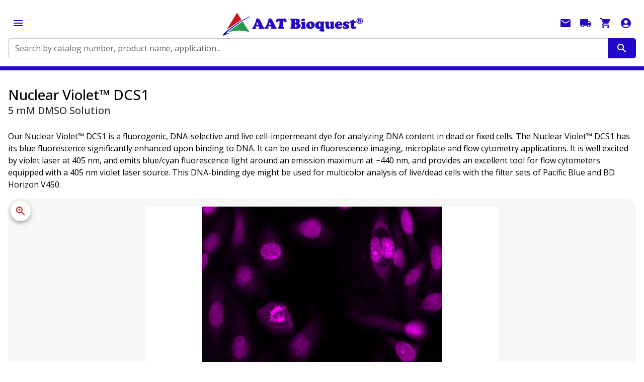

--- FILE ---
content_type: text/html; charset=utf-8
request_url: https://www.aatbio.com/products/nuclear-violet-dcs1-5-mm-dmso-solution?unit=17549
body_size: 82153
content:
<!DOCTYPE html><html lang="en" class="__className_113534" style="scrollbar-gutter:stable"><head><meta charSet="utf-8"/><meta name="viewport" content="width=device-width, initial-scale=1"/><link rel="stylesheet" href="/_next/static/css/712caf59cfe5cf6b.css" data-precedence="next"/><link rel="preload" as="script" fetchPriority="low" href="/_next/static/chunks/webpack-88556789d38c09c4.js"/><script src="/_next/static/chunks/4bd1b696-100b9d70ed4e49c1.js" async=""></script><script src="/_next/static/chunks/1255-5e80850ee659f6b0.js" async=""></script><script src="/_next/static/chunks/main-app-ab3025793c4ee693.js" async=""></script><script src="/_next/static/chunks/5686-f2aeff9c6362aeec.js" async=""></script><script src="/_next/static/chunks/357-63d754ff83da9a8f.js" async=""></script><script src="/_next/static/chunks/3595-84da9cc97bb8a241.js" async=""></script><script src="/_next/static/chunks/4610-904e096452d2b8c6.js" async=""></script><script src="/_next/static/chunks/4647-fa68121916562ad9.js" async=""></script><script src="/_next/static/chunks/5826-c8ff42509237b182.js" async=""></script><script src="/_next/static/chunks/6855-a4e7edaaa53ef63a.js" async=""></script><script src="/_next/static/chunks/6602-56f1ffc24caded6d.js" async=""></script><script src="/_next/static/chunks/9674-7ac289c44b5c06e3.js" async=""></script><script src="/_next/static/chunks/9970-06796944fd36b9a7.js" async=""></script><script src="/_next/static/chunks/2988-57050c9ed6cccb5e.js" async=""></script><script src="/_next/static/chunks/4193-955486413725c3b2.js" async=""></script><script src="/_next/static/chunks/2124-66d9b7a9925c3a47.js" async=""></script><script src="/_next/static/chunks/712-41b3728f5212b307.js" async=""></script><script src="/_next/static/chunks/6489-9f5dcbace9d19dbe.js" async=""></script><script src="/_next/static/chunks/1356-affbe71c6444a833.js" async=""></script><script src="/_next/static/chunks/2562-9c33619c9bfaa617.js" async=""></script><script src="/_next/static/chunks/4731-8398b01d4472cb92.js" async=""></script><script src="/_next/static/chunks/1480-bd48043663dbfd6d.js" async=""></script><script src="/_next/static/chunks/app/layout-eef5f8c5f362ad20.js" async=""></script><script src="/_next/static/chunks/7961-e7bbfd0ccb03fdc7.js" async=""></script><script src="/_next/static/chunks/771-01c7de81a4e6a949.js" async=""></script><script src="/_next/static/chunks/8725-333d9c4f5686369f.js" async=""></script><script src="/_next/static/chunks/8346-af3c657fa59d79b2.js" async=""></script><script src="/_next/static/chunks/9041-5dd6510ff1ab99a8.js" async=""></script><script src="/_next/static/chunks/301-28665461b9f536c5.js" async=""></script><script src="/_next/static/chunks/8582-3eb8362d01ac5888.js" async=""></script><script src="/_next/static/chunks/3471-3fe7838132a60277.js" async=""></script><script src="/_next/static/chunks/8032-d94e0ab47b1afe32.js" async=""></script><script src="/_next/static/chunks/app/products/%5B...url%5D/page-2565a0f54a4361f4.js" async=""></script><link rel="preload" href="https://www.googletagmanager.com/gtag/js?id=G-W05079VQ7D" as="script"/><link rel="icon" href="https://images.aatbio.com/dependencies/ticon.ico"/><meta name="next-size-adjust" content=""/><title>Nuclear Violet™ DCS1 *5 mM DMSO Solution* | AAT Bioquest</title><meta name="description" content="Our Nuclear Violet™ DCS1 is a fluorogenic, DNA-selective and live cell-impermeant dye for analyzing DNA content in dead or fixed cells. The Nuclear Violet™ DCS1 has its blue fluorescence significantly enhanced upon binding to DNA. It is well excited by violet laser at 405 nm, and emits blue/cyan fluorescence light around an emission maximum at ~440 nm, and provides an excellent tool for flow cytometers equipped with a 405 nm violet laser source. Cat No. 17549"/><meta name="robots" content="index, follow"/><link rel="canonical" href="https://www.aatbio.com/products/nuclear-violet-dcs1-5-mm-dmso-solution"/><link rel="alternate" media="only screen and (max-width: 640px)" href="https://www.aatbio.com/products/nuclear-violet-dcs1-5-mm-dmso-solution"/><script src="/_next/static/chunks/polyfills-42372ed130431b0a.js" noModule=""></script><style data-emotion="mui-global 1prfaxn">@-webkit-keyframes mui-auto-fill{from{display:block;}}@keyframes mui-auto-fill{from{display:block;}}@-webkit-keyframes mui-auto-fill-cancel{from{display:block;}}@keyframes mui-auto-fill-cancel{from{display:block;}}</style><style data-emotion="mui-global animation-c7515d">@-webkit-keyframes animation-c7515d{0%{opacity:1;}50%{opacity:0.4;}100%{opacity:1;}}@keyframes animation-c7515d{0%{opacity:1;}50%{opacity:0.4;}100%{opacity:1;}}</style><style data-emotion="mui 1siahhc xs3kis 1ygingn deh6ct 17gdukw 10dnvug ozshrx jtqimp xkhwq2 18px9bh 1twa55h 89dtgl 1m7zqyr 1y3risv h2v8xi 5v2ak0 81qg8w j0z90o 169st2p q7mezt 0 z0k1c6 5c5lpb dvxtzn 89p2gu 14yoxd 1apdc9h l06uy8 1dpaqlb suvlez 1svf5s9 bwllwr 1xhj18k 11n114i x6vojj w1v8dd 1hw4jhz zlnsq1 1wgy4t9 51eq8m 1yd4o35 1t77n4d djk0j1 1nd5pgh z7evum 19m40hq 1osviuz j7qwjs mikfal 1rplq84 11tom34 2kmxr8 mmx68 slwkyq 16rsm65 kjzs6 1prxy0v 6pwu6f 16gm79a 1b1tpen 1ocw3jd 1k9v5tu i8yde5 jb8z7h 162tvoi 9i823f cs9afs 9k411l 3b62pz 15gct4z b7qw69 1puzqj7 12ypdok vhtzxc 5cvk2y 17dd11t yz5145 8rnwy8 lnjii3 lqieez i8c0ix 1why1bq s4zxv0 1k4vmb2 6dmkop 1qq71u9 xu6dk5 wioeu y6j1my 1rz7w7v r3epec 1hbm34x 142m009 u4b68s 13941sq 1jipbc1 xdw5s7 aae3xl 9n97cb 15bduxz 1o8nisg 1fnv520 1f2qzn3 1jsohtw 1mqrjzd 1ydyxev 1c7af9h l3w14n to008n jkmkwa 1orq5im 1ja5avh hkp46j 1np7lrc bvfe44 yd8sa2 1bfy7di ob0wup yzxe3z 1uuaowe 1p6ntod 4l3674 olvh5w 1hjsmt6 1jx60an wxkllk 9hrzbm 15zew1d 1vp8jwk 1j1r18z knvv8r 15v65ck w4cd9x m6vjio 1ekf5im uxvpzc 147e5lo 1g8ch8 1l3b12y 1xdhyk6 13wylk3 1ftsxtx ij72oa 7xuzvd m1w2uy 1n8kpzb 1ftuejf oehbc2 6j7dc 1fwg4fw 102s2l7 1jpm9pd 15dtf8s xzng69 1po3too 1oa236v 1fc05ac 1vntcl1 49tvfc e7hw6p 1a2t75g 1gz86d6 1ofoet1 18m8hyu xbzj5p depviu">.mui-1siahhc{width:100%;margin:0px;}.mui-xs3kis{width:100%;text-align:center;position:relative;min-height:calc(150vh - 200px);padding-bottom:200px;background-color:#FFFFFF;}.mui-1ygingn{width:100%;position:relative;z-index:1000;border-bottom-color:#2208C9;border-bottom-style:solid;}@media (min-width:0px){.mui-1ygingn{border-bottom-width:8px;}}@media (min-width:1500px){.mui-1ygingn{border-bottom-width:0;}}.mui-deh6ct{display:-webkit-box;display:-webkit-flex;display:-ms-flexbox;display:flex;-webkit-flex-direction:row;-ms-flex-direction:row;flex-direction:row;-webkit-align-items:center;-webkit-box-align:center;-ms-flex-align:center;align-items:center;-webkit-box-pack:justify;-webkit-justify-content:space-between;justify-content:space-between;padding-top:16px;padding-bottom:16px;-webkit-box-flex-wrap:wrap;-webkit-flex-wrap:wrap;-ms-flex-wrap:wrap;flex-wrap:wrap;width:1500px;background-color:aat_neutral_white.main;margin:0 auto;overflow-x:hidden;max-width:100%;text-align:left;box-sizing:border-box;}@media (min-width:0px){.mui-deh6ct{gap:0px;row-gap:16px;padding-left:16px;padding-right:16px;}}@media (min-width:1500px){.mui-deh6ct{gap:96px;row-gap:0px;padding-left:0px;padding-right:0px;}}.mui-17gdukw{-webkit-text-decoration:none;text-decoration:none;}.mui-17gdukw:hover{-webkit-text-decoration:underline;text-decoration:underline;}.mui-17gdukw img{width:100%;height:auto;object-fit:contain;max-width:300px;}.mui-10dnvug{margin:0;font:inherit;line-height:inherit;letter-spacing:inherit;color:#1976d2;max-width:calc(100% - 240px);-webkit-text-decoration:none;text-decoration:none;}.mui-10dnvug:hover{-webkit-text-decoration:underline;text-decoration:underline;}.mui-10dnvug img{width:100%;height:auto;object-fit:contain;max-width:300px;}.mui-ozshrx{display:-webkit-box;display:-webkit-flex;display:-ms-flexbox;display:flex;-webkit-flex-direction:row;-ms-flex-direction:row;flex-direction:row;-webkit-flex:1;-ms-flex:1;flex:1;}@media (min-width:0px){.mui-ozshrx{min-width:100%;-webkit-order:1;-ms-flex-order:1;order:1;}}@media (min-width:1500px){.mui-ozshrx{min-width:0;-webkit-order:initial;-ms-flex-order:initial;order:initial;}}.mui-jtqimp{-webkit-flex:1;-ms-flex:1;flex:1;}.mui-jtqimp.Mui-focused .MuiAutocomplete-clearIndicator{visibility:visible;}@media (pointer: fine){.mui-jtqimp:hover .MuiAutocomplete-clearIndicator{visibility:visible;}}.mui-jtqimp .MuiAutocomplete-tag{margin:3px;max-width:calc(100% - 6px);}.MuiAutocomplete-hasPopupIcon.mui-jtqimp .MuiAutocomplete-inputRoot,.MuiAutocomplete-hasClearIcon.mui-jtqimp .MuiAutocomplete-inputRoot{padding-right:30px;}.MuiAutocomplete-hasPopupIcon.MuiAutocomplete-hasClearIcon.mui-jtqimp .MuiAutocomplete-inputRoot{padding-right:56px;}.mui-jtqimp .MuiAutocomplete-inputRoot .MuiAutocomplete-input{width:0;min-width:30px;}.mui-jtqimp .MuiInput-root{padding-bottom:1px;}.mui-jtqimp .MuiInput-root .MuiInput-input{padding:4px 4px 4px 0px;}.mui-jtqimp .MuiInput-root.MuiInputBase-sizeSmall .MuiInput-input{padding:2px 4px 3px 0;}.mui-jtqimp .MuiOutlinedInput-root{padding:9px;}.MuiAutocomplete-hasPopupIcon.mui-jtqimp .MuiOutlinedInput-root,.MuiAutocomplete-hasClearIcon.mui-jtqimp .MuiOutlinedInput-root{padding-right:39px;}.MuiAutocomplete-hasPopupIcon.MuiAutocomplete-hasClearIcon.mui-jtqimp .MuiOutlinedInput-root{padding-right:65px;}.mui-jtqimp .MuiOutlinedInput-root .MuiAutocomplete-input{padding:7.5px 4px 7.5px 5px;}.mui-jtqimp .MuiOutlinedInput-root .MuiAutocomplete-endAdornment{right:9px;}.mui-jtqimp .MuiOutlinedInput-root.MuiInputBase-sizeSmall{padding-top:6px;padding-bottom:6px;padding-left:6px;}.mui-jtqimp .MuiOutlinedInput-root.MuiInputBase-sizeSmall .MuiAutocomplete-input{padding:2.5px 4px 2.5px 8px;}.mui-jtqimp .MuiFilledInput-root{padding-top:19px;padding-left:8px;}.MuiAutocomplete-hasPopupIcon.mui-jtqimp .MuiFilledInput-root,.MuiAutocomplete-hasClearIcon.mui-jtqimp .MuiFilledInput-root{padding-right:39px;}.MuiAutocomplete-hasPopupIcon.MuiAutocomplete-hasClearIcon.mui-jtqimp .MuiFilledInput-root{padding-right:65px;}.mui-jtqimp .MuiFilledInput-root .MuiFilledInput-input{padding:7px 4px;}.mui-jtqimp .MuiFilledInput-root .MuiAutocomplete-endAdornment{right:9px;}.mui-jtqimp .MuiFilledInput-root.MuiInputBase-sizeSmall{padding-bottom:1px;}.mui-jtqimp .MuiFilledInput-root.MuiInputBase-sizeSmall .MuiFilledInput-input{padding:2.5px 4px;}.mui-jtqimp .MuiInputBase-hiddenLabel{padding-top:8px;}.mui-jtqimp .MuiFilledInput-root.MuiInputBase-hiddenLabel{padding-top:0;padding-bottom:0;}.mui-jtqimp .MuiFilledInput-root.MuiInputBase-hiddenLabel .MuiAutocomplete-input{padding-top:16px;padding-bottom:17px;}.mui-jtqimp .MuiFilledInput-root.MuiInputBase-hiddenLabel.MuiInputBase-sizeSmall .MuiAutocomplete-input{padding-top:8px;padding-bottom:9px;}.mui-jtqimp .MuiAutocomplete-input{-webkit-box-flex:1;-webkit-flex-grow:1;-ms-flex-positive:1;flex-grow:1;text-overflow:ellipsis;opacity:0;}.mui-jtqimp .MuiAutocomplete-input{opacity:1;}.mui-xkhwq2{width:100%;background-color:#FFFFFF;}.mui-xkhwq2 fieldset{border-right:0px solid;border-top-right-radius:0;border-bottom-right-radius:0;}.mui-18px9bh{display:-webkit-inline-box;display:-webkit-inline-flex;display:-ms-inline-flexbox;display:inline-flex;-webkit-flex-direction:column;-ms-flex-direction:column;flex-direction:column;position:relative;min-width:0;padding:0;margin:0;border:0;vertical-align:top;width:100%;background-color:#FFFFFF;}.mui-18px9bh fieldset{border-right:0px solid;border-top-right-radius:0;border-bottom-right-radius:0;}.mui-1twa55h{display:block;transform-origin:top left;white-space:nowrap;overflow:hidden;text-overflow:ellipsis;max-width:100%;position:absolute;left:0;top:0;-webkit-transform:translate(0, 20px) scale(1);-moz-transform:translate(0, 20px) scale(1);-ms-transform:translate(0, 20px) scale(1);transform:translate(0, 20px) scale(1);-webkit-transform:translate(0, 17px) scale(1);-moz-transform:translate(0, 17px) scale(1);-ms-transform:translate(0, 17px) scale(1);transform:translate(0, 17px) scale(1);-webkit-transition:color 200ms cubic-bezier(0.0, 0, 0.2, 1) 0ms,-webkit-transform 200ms cubic-bezier(0.0, 0, 0.2, 1) 0ms,max-width 200ms cubic-bezier(0.0, 0, 0.2, 1) 0ms;transition:color 200ms cubic-bezier(0.0, 0, 0.2, 1) 0ms,transform 200ms cubic-bezier(0.0, 0, 0.2, 1) 0ms,max-width 200ms cubic-bezier(0.0, 0, 0.2, 1) 0ms;z-index:1;pointer-events:none;-webkit-transform:translate(14px, 16px) scale(1);-moz-transform:translate(14px, 16px) scale(1);-ms-transform:translate(14px, 16px) scale(1);transform:translate(14px, 16px) scale(1);max-width:calc(100% - 24px);-webkit-transform:translate(14px, 9px) scale(1);-moz-transform:translate(14px, 9px) scale(1);-ms-transform:translate(14px, 9px) scale(1);transform:translate(14px, 9px) scale(1);}.mui-89dtgl{color:rgba(0, 0, 0, 0.6);font-family:Open sans;font-weight:400;font-size:1rem;line-height:1.4375em;padding:0;position:relative;display:block;transform-origin:top left;white-space:nowrap;overflow:hidden;text-overflow:ellipsis;max-width:100%;position:absolute;left:0;top:0;-webkit-transform:translate(0, 20px) scale(1);-moz-transform:translate(0, 20px) scale(1);-ms-transform:translate(0, 20px) scale(1);transform:translate(0, 20px) scale(1);-webkit-transform:translate(0, 17px) scale(1);-moz-transform:translate(0, 17px) scale(1);-ms-transform:translate(0, 17px) scale(1);transform:translate(0, 17px) scale(1);-webkit-transition:color 200ms cubic-bezier(0.0, 0, 0.2, 1) 0ms,-webkit-transform 200ms cubic-bezier(0.0, 0, 0.2, 1) 0ms,max-width 200ms cubic-bezier(0.0, 0, 0.2, 1) 0ms;transition:color 200ms cubic-bezier(0.0, 0, 0.2, 1) 0ms,transform 200ms cubic-bezier(0.0, 0, 0.2, 1) 0ms,max-width 200ms cubic-bezier(0.0, 0, 0.2, 1) 0ms;z-index:1;pointer-events:none;-webkit-transform:translate(14px, 16px) scale(1);-moz-transform:translate(14px, 16px) scale(1);-ms-transform:translate(14px, 16px) scale(1);transform:translate(14px, 16px) scale(1);max-width:calc(100% - 24px);-webkit-transform:translate(14px, 9px) scale(1);-moz-transform:translate(14px, 9px) scale(1);-ms-transform:translate(14px, 9px) scale(1);transform:translate(14px, 9px) scale(1);}.mui-89dtgl.Mui-focused{color:#1976d2;}.mui-89dtgl.Mui-disabled{color:rgba(0, 0, 0, 0.38);}.mui-89dtgl.Mui-error{color:#d32f2f;}.mui-1m7zqyr{font-family:Open sans;font-weight:400;font-size:1rem;line-height:1.4375em;color:rgba(0, 0, 0, 0.87);box-sizing:border-box;position:relative;cursor:text;display:-webkit-inline-box;display:-webkit-inline-flex;display:-ms-inline-flexbox;display:inline-flex;-webkit-align-items:center;-webkit-box-align:center;-ms-flex-align:center;align-items:center;position:relative;border-radius:4px;}.mui-1m7zqyr.Mui-disabled{color:rgba(0, 0, 0, 0.38);cursor:default;}.mui-1m7zqyr:hover .MuiOutlinedInput-notchedOutline{border-color:rgba(0, 0, 0, 0.87);}@media (hover: none){.mui-1m7zqyr:hover .MuiOutlinedInput-notchedOutline{border-color:rgba(0, 0, 0, 0.23);}}.mui-1m7zqyr.Mui-focused .MuiOutlinedInput-notchedOutline{border-width:2px;}.mui-1m7zqyr.Mui-focused .MuiOutlinedInput-notchedOutline{border-color:#1976d2;}.mui-1m7zqyr.Mui-error .MuiOutlinedInput-notchedOutline{border-color:#d32f2f;}.mui-1m7zqyr.Mui-disabled .MuiOutlinedInput-notchedOutline{border-color:rgba(0, 0, 0, 0.26);}.mui-1y3risv{font:inherit;letter-spacing:inherit;color:currentColor;padding:4px 0 5px;border:0;box-sizing:content-box;background:none;height:1.4375em;margin:0;-webkit-tap-highlight-color:transparent;display:block;min-width:0;width:100%;-webkit-animation-name:mui-auto-fill-cancel;animation-name:mui-auto-fill-cancel;-webkit-animation-duration:10ms;animation-duration:10ms;padding-top:1px;-moz-appearance:textfield;padding:16.5px 14px;padding:8.5px 14px;}.mui-1y3risv::-webkit-input-placeholder{color:currentColor;opacity:0.42;-webkit-transition:opacity 200ms cubic-bezier(0.4, 0, 0.2, 1) 0ms;transition:opacity 200ms cubic-bezier(0.4, 0, 0.2, 1) 0ms;}.mui-1y3risv::-moz-placeholder{color:currentColor;opacity:0.42;-webkit-transition:opacity 200ms cubic-bezier(0.4, 0, 0.2, 1) 0ms;transition:opacity 200ms cubic-bezier(0.4, 0, 0.2, 1) 0ms;}.mui-1y3risv::-ms-input-placeholder{color:currentColor;opacity:0.42;-webkit-transition:opacity 200ms cubic-bezier(0.4, 0, 0.2, 1) 0ms;transition:opacity 200ms cubic-bezier(0.4, 0, 0.2, 1) 0ms;}.mui-1y3risv:focus{outline:0;}.mui-1y3risv:invalid{box-shadow:none;}.mui-1y3risv::-webkit-search-decoration{-webkit-appearance:none;}label[data-shrink=false]+.MuiInputBase-formControl .mui-1y3risv::-webkit-input-placeholder{opacity:0!important;}label[data-shrink=false]+.MuiInputBase-formControl .mui-1y3risv::-moz-placeholder{opacity:0!important;}label[data-shrink=false]+.MuiInputBase-formControl .mui-1y3risv::-ms-input-placeholder{opacity:0!important;}label[data-shrink=false]+.MuiInputBase-formControl .mui-1y3risv:focus::-webkit-input-placeholder{opacity:0.42;}label[data-shrink=false]+.MuiInputBase-formControl .mui-1y3risv:focus::-moz-placeholder{opacity:0.42;}label[data-shrink=false]+.MuiInputBase-formControl .mui-1y3risv:focus::-ms-input-placeholder{opacity:0.42;}.mui-1y3risv.Mui-disabled{opacity:1;-webkit-text-fill-color:rgba(0, 0, 0, 0.38);}.mui-1y3risv:-webkit-autofill{-webkit-animation-duration:5000s;animation-duration:5000s;-webkit-animation-name:mui-auto-fill;animation-name:mui-auto-fill;}.mui-1y3risv:-webkit-autofill{border-radius:inherit;}.mui-h2v8xi{border-color:rgba(0, 0, 0, 0.23);}.mui-5v2ak0{text-align:left;position:absolute;bottom:0;right:0;top:-5px;left:0;margin:0;padding:0 8px;pointer-events:none;border-radius:inherit;border-style:solid;border-width:1px;overflow:hidden;min-width:0%;border-color:rgba(0, 0, 0, 0.23);}.mui-81qg8w{float:unset;width:auto;overflow:hidden;display:block;padding:0;height:11px;font-size:0.75em;visibility:hidden;max-width:0.01px;-webkit-transition:max-width 50ms cubic-bezier(0.0, 0, 0.2, 1) 0ms;transition:max-width 50ms cubic-bezier(0.0, 0, 0.2, 1) 0ms;white-space:nowrap;}.mui-81qg8w>span{padding-left:5px;padding-right:5px;display:inline-block;opacity:0;visibility:visible;}.mui-j0z90o{text-align:center;-webkit-flex:0 0 auto;-ms-flex:0 0 auto;flex:0 0 auto;font-size:1.5rem;padding:8px;border-radius:50%;color:rgba(0, 0, 0, 0.54);-webkit-transition:background-color 150ms cubic-bezier(0.4, 0, 0.2, 1) 0ms;transition:background-color 150ms cubic-bezier(0.4, 0, 0.2, 1) 0ms;--IconButton-hoverBg:rgba(0, 0, 0, 0.04);padding:12px;font-size:1.75rem;background-color:#2208C9;border-radius:0;border-top-right-radius:5px;border-bottom-right-radius:5px;color:#fff;padding-top:8px;padding-bottom:8px;padding-left:16px;padding-right:16px;}.mui-j0z90o:hover{background-color:var(--IconButton-hoverBg);}@media (hover: none){.mui-j0z90o:hover{background-color:transparent;}}.mui-j0z90o.Mui-disabled{background-color:transparent;color:rgba(0, 0, 0, 0.26);}.mui-j0z90o.MuiIconButton-loading{color:transparent;}.mui-j0z90o:hover{background-color:#2208C9;}.mui-169st2p{display:-webkit-inline-box;display:-webkit-inline-flex;display:-ms-inline-flexbox;display:inline-flex;-webkit-align-items:center;-webkit-box-align:center;-ms-flex-align:center;align-items:center;-webkit-box-pack:center;-ms-flex-pack:center;-webkit-justify-content:center;justify-content:center;position:relative;box-sizing:border-box;-webkit-tap-highlight-color:transparent;background-color:transparent;outline:0;border:0;margin:0;border-radius:0;padding:0;cursor:pointer;-webkit-user-select:none;-moz-user-select:none;-ms-user-select:none;user-select:none;vertical-align:middle;-moz-appearance:none;-webkit-appearance:none;-webkit-text-decoration:none;text-decoration:none;color:inherit;text-align:center;-webkit-flex:0 0 auto;-ms-flex:0 0 auto;flex:0 0 auto;font-size:1.5rem;padding:8px;border-radius:50%;color:rgba(0, 0, 0, 0.54);-webkit-transition:background-color 150ms cubic-bezier(0.4, 0, 0.2, 1) 0ms;transition:background-color 150ms cubic-bezier(0.4, 0, 0.2, 1) 0ms;--IconButton-hoverBg:rgba(0, 0, 0, 0.04);padding:12px;font-size:1.75rem;background-color:#2208C9;border-radius:0;border-top-right-radius:5px;border-bottom-right-radius:5px;color:#fff;padding-top:8px;padding-bottom:8px;padding-left:16px;padding-right:16px;}.mui-169st2p::-moz-focus-inner{border-style:none;}.mui-169st2p.Mui-disabled{pointer-events:none;cursor:default;}@media print{.mui-169st2p{-webkit-print-color-adjust:exact;color-adjust:exact;}}.mui-169st2p:hover{background-color:var(--IconButton-hoverBg);}@media (hover: none){.mui-169st2p:hover{background-color:transparent;}}.mui-169st2p.Mui-disabled{background-color:transparent;color:rgba(0, 0, 0, 0.26);}.mui-169st2p.MuiIconButton-loading{color:transparent;}.mui-169st2p:hover{background-color:#2208C9;}.mui-q7mezt{-webkit-user-select:none;-moz-user-select:none;-ms-user-select:none;user-select:none;width:1em;height:1em;display:inline-block;-webkit-flex-shrink:0;-ms-flex-negative:0;flex-shrink:0;-webkit-transition:fill 200ms cubic-bezier(0.4, 0, 0.2, 1) 0ms;transition:fill 200ms cubic-bezier(0.4, 0, 0.2, 1) 0ms;fill:currentColor;font-size:1.5rem;}.mui-z0k1c6{text-align:center;-webkit-flex:0 0 auto;-ms-flex:0 0 auto;flex:0 0 auto;font-size:1.5rem;padding:8px;border-radius:50%;color:rgba(0, 0, 0, 0.54);-webkit-transition:background-color 150ms cubic-bezier(0.4, 0, 0.2, 1) 0ms;transition:background-color 150ms cubic-bezier(0.4, 0, 0.2, 1) 0ms;--IconButton-hoverBg:rgba(0, 0, 0, 0.04);color:#2208C9;--IconButton-hoverBg:rgba(34, 8, 201, 0.04);}.mui-z0k1c6:hover{background-color:var(--IconButton-hoverBg);}@media (hover: none){.mui-z0k1c6:hover{background-color:transparent;}}.mui-z0k1c6.Mui-disabled{background-color:transparent;color:rgba(0, 0, 0, 0.26);}.mui-z0k1c6.MuiIconButton-loading{color:transparent;}.mui-5c5lpb{display:-webkit-inline-box;display:-webkit-inline-flex;display:-ms-inline-flexbox;display:inline-flex;-webkit-align-items:center;-webkit-box-align:center;-ms-flex-align:center;align-items:center;-webkit-box-pack:center;-ms-flex-pack:center;-webkit-justify-content:center;justify-content:center;position:relative;box-sizing:border-box;-webkit-tap-highlight-color:transparent;background-color:transparent;outline:0;border:0;margin:0;border-radius:0;padding:0;cursor:pointer;-webkit-user-select:none;-moz-user-select:none;-ms-user-select:none;user-select:none;vertical-align:middle;-moz-appearance:none;-webkit-appearance:none;-webkit-text-decoration:none;text-decoration:none;color:inherit;text-align:center;-webkit-flex:0 0 auto;-ms-flex:0 0 auto;flex:0 0 auto;font-size:1.5rem;padding:8px;border-radius:50%;color:rgba(0, 0, 0, 0.54);-webkit-transition:background-color 150ms cubic-bezier(0.4, 0, 0.2, 1) 0ms;transition:background-color 150ms cubic-bezier(0.4, 0, 0.2, 1) 0ms;--IconButton-hoverBg:rgba(0, 0, 0, 0.04);color:#2208C9;--IconButton-hoverBg:rgba(34, 8, 201, 0.04);}.mui-5c5lpb::-moz-focus-inner{border-style:none;}.mui-5c5lpb.Mui-disabled{pointer-events:none;cursor:default;}@media print{.mui-5c5lpb{-webkit-print-color-adjust:exact;color-adjust:exact;}}.mui-5c5lpb:hover{background-color:var(--IconButton-hoverBg);}@media (hover: none){.mui-5c5lpb:hover{background-color:transparent;}}.mui-5c5lpb.Mui-disabled{background-color:transparent;color:rgba(0, 0, 0, 0.26);}.mui-5c5lpb.MuiIconButton-loading{color:transparent;}.mui-dvxtzn{display:-webkit-box;display:-webkit-flex;display:-ms-flexbox;display:flex;-webkit-flex-direction:column;-ms-flex-direction:column;flex-direction:column;-webkit-align-items:center;-webkit-box-align:center;-ms-flex-align:center;align-items:center;}.mui-89p2gu{margin:0;font-family:Open sans;font-weight:400;font-size:0.875rem;line-height:1.43;margin-bottom:0.35em;}@media (min-width:0px){.mui-89p2gu{display:none;}}@media (min-width:1500px){.mui-89p2gu{display:block;}}.mui-14yoxd{z-index:1200;}.mui-1apdc9h{position:relative;display:-webkit-inline-box;display:-webkit-inline-flex;display:-ms-inline-flexbox;display:inline-flex;vertical-align:middle;-webkit-flex-shrink:0;-ms-flex-negative:0;flex-shrink:0;}.mui-1apdc9h .MuiBadge-badge{right:12px;top:-3px;color:#27974D;}.mui-l06uy8{display:-webkit-box;display:-webkit-flex;display:-ms-flexbox;display:flex;-webkit-flex-direction:row;-ms-flex-direction:row;flex-direction:row;-webkit-box-flex-wrap:wrap;-webkit-flex-wrap:wrap;-ms-flex-wrap:wrap;flex-wrap:wrap;-webkit-box-pack:center;-ms-flex-pack:center;-webkit-justify-content:center;justify-content:center;-webkit-align-content:center;-ms-flex-line-pack:center;align-content:center;-webkit-align-items:center;-webkit-box-align:center;-ms-flex-align:center;align-items:center;position:absolute;box-sizing:border-box;font-family:Open sans;font-weight:500;font-size:0.75rem;min-width:20px;line-height:1;padding:0 6px;height:20px;border-radius:10px;z-index:1;-webkit-transition:-webkit-transform 225ms cubic-bezier(0.4, 0, 0.2, 1) 0ms;transition:transform 225ms cubic-bezier(0.4, 0, 0.2, 1) 0ms;top:0;right:0;-webkit-transform:scale(1) translate(50%, -50%);-moz-transform:scale(1) translate(50%, -50%);-ms-transform:scale(1) translate(50%, -50%);transform:scale(1) translate(50%, -50%);transform-origin:100% 0%;-webkit-transition:-webkit-transform 195ms cubic-bezier(0.4, 0, 0.2, 1) 0ms;transition:transform 195ms cubic-bezier(0.4, 0, 0.2, 1) 0ms;}.mui-l06uy8.MuiBadge-invisible{-webkit-transform:scale(0) translate(50%, -50%);-moz-transform:scale(0) translate(50%, -50%);-ms-transform:scale(0) translate(50%, -50%);transform:scale(0) translate(50%, -50%);}.mui-1dpaqlb{box-shadow:rgba(2, 1, 1, 0.15) 0px 3px 3px 0px;position:relative;left:-24px;width:calc(100% + 24px);background-color:#2208C9;}@media (min-width:0px){.mui-1dpaqlb{display:none;}}@media (min-width:1500px){.mui-1dpaqlb{display:block;}}.mui-suvlez{width:1500px;background-color:transparent;margin:0 auto;overflow-x:hidden;max-width:100%;text-align:left;box-sizing:border-box;}@media (min-width:0px){.mui-suvlez{padding-left:16px;padding-right:16px;}}@media (min-width:1500px){.mui-suvlez{padding-left:0px;padding-right:0px;}}.mui-1svf5s9{width:1500px;background-color:aat_neutral_white.main;margin:0 auto;overflow-x:hidden;max-width:100%;text-align:left;box-sizing:border-box;}@media (min-width:0px){.mui-1svf5s9{padding-left:16px;padding-right:16px;}}@media (min-width:1500px){.mui-1svf5s9{padding-left:0px;padding-right:0px;}}@media (min-width:0px){.mui-bwllwr{display:block;}}@media (min-width:1500px){.mui-bwllwr{display:none;}}.mui-1xhj18k{display:-webkit-box;display:-webkit-flex;display:-ms-flexbox;display:flex;-webkit-flex-direction:row;-ms-flex-direction:row;flex-direction:row;}.mui-11n114i{display:-webkit-box;display:-webkit-flex;display:-ms-flexbox;display:flex;-webkit-flex-direction:row;-ms-flex-direction:row;flex-direction:row;-webkit-align-items:center;-webkit-box-align:center;-ms-flex-align:center;align-items:center;padding:16px;cursor:pointer;background-color:transparent;}.mui-x6vojj{margin:0;font-family:Open sans;font-weight:400;font-size:0.875rem;line-height:1.43;color:#FFFFFF;font-weight:600;}.mui-x6vojj color{light:#FFFFFF;dark:#FFFFFF;main:#FFFFFF;contrast-text:#111111;}.mui-w1v8dd{-webkit-user-select:none;-moz-user-select:none;-ms-user-select:none;user-select:none;width:1em;height:1em;display:inline-block;-webkit-flex-shrink:0;-ms-flex-negative:0;flex-shrink:0;-webkit-transition:fill 200ms cubic-bezier(0.4, 0, 0.2, 1) 0ms;transition:fill 200ms cubic-bezier(0.4, 0, 0.2, 1) 0ms;fill:currentColor;font-size:1.25rem;color:#FFFFFF;}.mui-1hw4jhz{display:-webkit-box;display:-webkit-flex;display:-ms-flexbox;display:flex;-webkit-flex-direction:column;-ms-flex-direction:column;flex-direction:column;-webkit-align-items:center;-webkit-box-align:center;-ms-flex-align:center;align-items:center;gap:8px;padding-top:16px;padding-bottom:16px;position:absolute;bottom:-20px;left:0;right:0;max-height:200px;box-sizing:border-box;color:#333333;overflow:auto;background-color:#F7F7F5;}.mui-zlnsq1 .MuiBreadcrumbs-ol{-webkit-box-pack:center;-ms-flex-pack:center;-webkit-justify-content:center;justify-content:center;-webkit-align-items:flex-start;-webkit-box-align:flex-start;-ms-flex-align:flex-start;align-items:flex-start;}.mui-1wgy4t9{margin:0;font-family:Open sans;font-weight:400;font-size:1rem;line-height:1.5;color:rgba(0, 0, 0, 0.6);}.mui-1wgy4t9 .MuiBreadcrumbs-ol{-webkit-box-pack:center;-ms-flex-pack:center;-webkit-justify-content:center;justify-content:center;-webkit-align-items:flex-start;-webkit-box-align:flex-start;-ms-flex-align:flex-start;align-items:flex-start;}.mui-51eq8m{display:-webkit-box;display:-webkit-flex;display:-ms-flexbox;display:flex;-webkit-box-flex-wrap:wrap;-webkit-flex-wrap:wrap;-ms-flex-wrap:wrap;flex-wrap:wrap;-webkit-align-items:center;-webkit-box-align:center;-ms-flex-align:center;align-items:center;padding:0;margin:0;list-style:none;}.mui-1yd4o35{-webkit-text-decoration:none;text-decoration:none;word-break:normal;width:-webkit-fit-content;width:-moz-fit-content;width:fit-content;}.mui-1yd4o35:hover{-webkit-text-decoration:underline;text-decoration:underline;}.mui-1t77n4d{margin:0;font:inherit;line-height:inherit;letter-spacing:inherit;color:#1976d2;-webkit-text-decoration:none;text-decoration:none;word-break:normal;width:-webkit-fit-content;width:-moz-fit-content;width:fit-content;}.mui-1t77n4d:hover{-webkit-text-decoration:underline;text-decoration:underline;}.mui-djk0j1{margin:0;font-family:Open sans;font-weight:400;font-size:0.875rem;line-height:1.43;color:#333333;margin-bottom:0.35em;text-align:center;}.mui-djk0j1 color{main:#333333;}.mui-1nd5pgh{display:-webkit-box;display:-webkit-flex;display:-ms-flexbox;display:flex;-webkit-user-select:none;-moz-user-select:none;-ms-user-select:none;user-select:none;margin-left:8px;margin-right:8px;}.mui-z7evum{display:-webkit-box;display:-webkit-flex;display:-ms-flexbox;display:flex;-webkit-flex-direction:row;-ms-flex-direction:row;flex-direction:row;-webkit-box-flex-wrap:wrap;-webkit-flex-wrap:wrap;-ms-flex-wrap:wrap;flex-wrap:wrap;-webkit-box-pack:center;-ms-flex-pack:center;-webkit-justify-content:center;justify-content:center;-webkit-column-gap:40px;column-gap:40px;}.mui-19m40hq{margin:0;font-family:Open sans;font-weight:400;font-size:0.875rem;line-height:1.43;color:#333333;margin-bottom:0.35em;}.mui-19m40hq color{main:#333333;}.mui-1osviuz{margin:0;font-family:Open sans;font-weight:400;font-size:0.75rem;line-height:1.66;margin-bottom:0.35em;}.mui-j7qwjs{display:-webkit-box;display:-webkit-flex;display:-ms-flexbox;display:flex;-webkit-flex-direction:column;-ms-flex-direction:column;flex-direction:column;}.mui-mikfal{display:-webkit-box;display:-webkit-flex;display:-ms-flexbox;display:flex;-webkit-flex-direction:column;-ms-flex-direction:column;flex-direction:column;margin-top:32px;}.mui-1rplq84{display:-webkit-box;display:-webkit-flex;display:-ms-flexbox;display:flex;-webkit-flex-direction:column;-ms-flex-direction:column;flex-direction:column;margin-bottom:16px;}.mui-11tom34{margin:0;font-family:Open sans;font-weight:300;font-size:6rem;line-height:1.167;margin-bottom:0.35em;font-size:28px;font-weight:500;margin-top:0px;margin-bottom:0px;}.mui-2kmxr8{margin:0;font-family:Open sans;font-weight:500;font-size:1.25rem;line-height:1.6;color:#333333;margin-bottom:0.35em;}.mui-2kmxr8 color{main:#333333;}.mui-mmx68{display:-webkit-box;display:-webkit-flex;display:-ms-flexbox;display:flex;-webkit-flex-direction:column;-ms-flex-direction:column;flex-direction:column;min-height:484px;position:relative;gap:16px;}@media (min-width:0px){.mui-mmx68{margin-bottom:0px;padding-left:0px;}}@media (min-width:1500px){.mui-mmx68{margin-bottom:32px;padding-left:760px;}}.mui-slwkyq{margin:0;font-family:Open sans;font-weight:400;font-size:1rem;line-height:1.5;}.mui-16rsm65{display:-webkit-box;display:-webkit-flex;display:-ms-flexbox;display:flex;-webkit-flex-direction:column;-ms-flex-direction:column;flex-direction:column;left:0;gap:24px;}@media (min-width:0px){.mui-16rsm65{position:relative;}}@media (min-width:1500px){.mui-16rsm65{position:absolute;}}.mui-kjzs6{height:484px;padding:16px;box-sizing:border-box;-webkit-box-pack:center;-ms-flex-pack:center;-webkit-justify-content:center;justify-content:center;-webkit-align-content:center;-ms-flex-line-pack:center;align-content:center;-webkit-align-items:center;-webkit-box-align:center;-ms-flex-align:center;align-items:center;position:relative;background-color:#F7F7F5;border-radius:20px;}@media (min-width:0px){.mui-kjzs6{width:100%;}}@media (min-width:1500px){.mui-kjzs6{width:700px;}}.mui-1prxy0v{display:-webkit-box;display:-webkit-flex;display:-ms-flexbox;display:flex;-webkit-flex-direction:column;-ms-flex-direction:column;flex-direction:column;-webkit-align-items:center;-webkit-box-align:center;-ms-flex-align:center;align-items:center;box-sizing:border-box;position:absolute;left:0;padding-left:16px;padding-right:16px;gap:16px;}.mui-6pwu6f{height:54px;}.mui-16gm79a{display:-webkit-box;display:-webkit-flex;display:-ms-flexbox;display:flex;-webkit-flex-direction:column;-ms-flex-direction:column;flex-direction:column;-webkit-align-items:center;-webkit-box-align:center;-ms-flex-align:center;align-items:center;box-sizing:border-box;position:relative;max-width:100%;gap:16px;background-color:#F7F7F5;}.mui-1b1tpen{height:359px;background-color:#ffffff;cursor:-webkit-zoom-in;cursor:zoom-in;text-align:center;-webkit-align-content:center;-ms-flex-line-pack:center;align-content:center;}.mui-1ocw3jd{max-width:66.66666666666666%;}.mui-1k9v5tu{overflow:hidden;min-height:48px;-webkit-overflow-scrolling:touch;display:-webkit-box;display:-webkit-flex;display:-ms-flexbox;display:flex;}@media (max-width:NaNpx){.mui-1k9v5tu .MuiTabs-scrollButtons{display:none;}}.mui-1k9v5tu .MuiTabs-indicator{display:none;}.mui-1k9v5tu .MuiButtonBase-root.MuiTab-root{opacity:1;padding:0px;min-width:2px;margin-right:8px;}.mui-1k9v5tu .MuiButtonBase-root .MuiSvgIcon-root{fill:#CB161E;}.mui-i8yde5{overflow-x:auto;overflow-y:hidden;scrollbar-width:none;}.mui-i8yde5::-webkit-scrollbar{display:none;}.mui-jb8z7h{position:relative;display:inline-block;-webkit-flex:1 1 auto;-ms-flex:1 1 auto;flex:1 1 auto;white-space:nowrap;scrollbar-width:none;overflow-x:auto;overflow-y:hidden;}.mui-jb8z7h::-webkit-scrollbar{display:none;}.mui-162tvoi{display:-webkit-box;display:-webkit-flex;display:-ms-flexbox;display:flex;}.mui-9i823f{font-family:Open sans;font-weight:500;font-size:0.875rem;line-height:1.25;text-transform:uppercase;max-width:360px;min-width:90px;position:relative;min-height:48px;-webkit-flex-shrink:0;-ms-flex-negative:0;flex-shrink:0;padding:12px 16px;overflow:hidden;white-space:normal;text-align:center;-webkit-flex-direction:column;-ms-flex-direction:column;flex-direction:column;color:inherit;opacity:0.6;}.mui-9i823f.Mui-selected{opacity:1;}.mui-9i823f.Mui-disabled{opacity:0.38;}.mui-cs9afs{display:-webkit-inline-box;display:-webkit-inline-flex;display:-ms-inline-flexbox;display:inline-flex;-webkit-align-items:center;-webkit-box-align:center;-ms-flex-align:center;align-items:center;-webkit-box-pack:center;-ms-flex-pack:center;-webkit-justify-content:center;justify-content:center;position:relative;box-sizing:border-box;-webkit-tap-highlight-color:transparent;background-color:transparent;outline:0;border:0;margin:0;border-radius:0;padding:0;cursor:pointer;-webkit-user-select:none;-moz-user-select:none;-ms-user-select:none;user-select:none;vertical-align:middle;-moz-appearance:none;-webkit-appearance:none;-webkit-text-decoration:none;text-decoration:none;color:inherit;font-family:Open sans;font-weight:500;font-size:0.875rem;line-height:1.25;text-transform:uppercase;max-width:360px;min-width:90px;position:relative;min-height:48px;-webkit-flex-shrink:0;-ms-flex-negative:0;flex-shrink:0;padding:12px 16px;overflow:hidden;white-space:normal;text-align:center;-webkit-flex-direction:column;-ms-flex-direction:column;flex-direction:column;color:inherit;opacity:0.6;}.mui-cs9afs::-moz-focus-inner{border-style:none;}.mui-cs9afs.Mui-disabled{pointer-events:none;cursor:default;}@media print{.mui-cs9afs{-webkit-print-color-adjust:exact;color-adjust:exact;}}.mui-cs9afs.Mui-selected{opacity:1;}.mui-cs9afs.Mui-disabled{opacity:0.38;}.mui-9k411l{background-color:#fff;color:rgba(0, 0, 0, 0.87);-webkit-transition:box-shadow 300ms cubic-bezier(0.4, 0, 0.2, 1) 0ms;transition:box-shadow 300ms cubic-bezier(0.4, 0, 0.2, 1) 0ms;border-radius:4px;box-shadow:var(--Paper-shadow);background-image:var(--Paper-overlay);background-color:#FFFFFF;border-radius:20px;top:5px;left:5px;display:inline-block;position:absolute;}.mui-3b62pz{text-align:center;-webkit-flex:0 0 auto;-ms-flex:0 0 auto;flex:0 0 auto;font-size:1.5rem;padding:8px;border-radius:50%;color:rgba(0, 0, 0, 0.54);-webkit-transition:background-color 150ms cubic-bezier(0.4, 0, 0.2, 1) 0ms;transition:background-color 150ms cubic-bezier(0.4, 0, 0.2, 1) 0ms;--IconButton-hoverBg:rgba(0, 0, 0, 0.04);color:#333333;--IconButton-hoverBg:rgba(51, 51, 51, 0.04);}.mui-3b62pz:hover{background-color:var(--IconButton-hoverBg);}@media (hover: none){.mui-3b62pz:hover{background-color:transparent;}}.mui-3b62pz.Mui-disabled{background-color:transparent;color:rgba(0, 0, 0, 0.26);}.mui-3b62pz.MuiIconButton-loading{color:transparent;}.mui-15gct4z{display:-webkit-inline-box;display:-webkit-inline-flex;display:-ms-inline-flexbox;display:inline-flex;-webkit-align-items:center;-webkit-box-align:center;-ms-flex-align:center;align-items:center;-webkit-box-pack:center;-ms-flex-pack:center;-webkit-justify-content:center;justify-content:center;position:relative;box-sizing:border-box;-webkit-tap-highlight-color:transparent;background-color:transparent;outline:0;border:0;margin:0;border-radius:0;padding:0;cursor:pointer;-webkit-user-select:none;-moz-user-select:none;-ms-user-select:none;user-select:none;vertical-align:middle;-moz-appearance:none;-webkit-appearance:none;-webkit-text-decoration:none;text-decoration:none;color:inherit;text-align:center;-webkit-flex:0 0 auto;-ms-flex:0 0 auto;flex:0 0 auto;font-size:1.5rem;padding:8px;border-radius:50%;color:rgba(0, 0, 0, 0.54);-webkit-transition:background-color 150ms cubic-bezier(0.4, 0, 0.2, 1) 0ms;transition:background-color 150ms cubic-bezier(0.4, 0, 0.2, 1) 0ms;--IconButton-hoverBg:rgba(0, 0, 0, 0.04);color:#333333;--IconButton-hoverBg:rgba(51, 51, 51, 0.04);}.mui-15gct4z::-moz-focus-inner{border-style:none;}.mui-15gct4z.Mui-disabled{pointer-events:none;cursor:default;}@media print{.mui-15gct4z{-webkit-print-color-adjust:exact;color-adjust:exact;}}.mui-15gct4z:hover{background-color:var(--IconButton-hoverBg);}@media (hover: none){.mui-15gct4z:hover{background-color:transparent;}}.mui-15gct4z.Mui-disabled{background-color:transparent;color:rgba(0, 0, 0, 0.26);}.mui-15gct4z.MuiIconButton-loading{color:transparent;}.mui-b7qw69{-webkit-user-select:none;-moz-user-select:none;-ms-user-select:none;user-select:none;width:1em;height:1em;display:inline-block;-webkit-flex-shrink:0;-ms-flex-negative:0;flex-shrink:0;-webkit-transition:fill 200ms cubic-bezier(0.4, 0, 0.2, 1) 0ms;transition:fill 200ms cubic-bezier(0.4, 0, 0.2, 1) 0ms;fill:currentColor;font-size:1.5rem;color:#CB161E;}@media print{.mui-1puzqj7{position:absolute!important;}}.mui-1puzqj7 .MuiDialog-paperFullScreen{background-color:#F7F7F5;}.mui-12ypdok{display:-webkit-box;display:-webkit-flex;display:-ms-flexbox;display:flex;-webkit-flex-direction:row;-ms-flex-direction:row;flex-direction:row;gap:16px;-webkit-box-flex-wrap:wrap;-webkit-flex-wrap:wrap;-ms-flex-wrap:wrap;flex-wrap:wrap;max-width:100%;}.mui-vhtzxc{display:-webkit-inline-box;display:-webkit-inline-flex;display:-ms-inline-flexbox;display:inline-flex;border-radius:4px;box-shadow:0px 3px 1px -2px rgba(0,0,0,0.2),0px 2px 2px 0px rgba(0,0,0,0.14),0px 1px 5px 0px rgba(0,0,0,0.12);box-shadow:none;-webkit-flex:1;-ms-flex:1;flex:1;}.mui-vhtzxc .MuiButtonGroup-grouped{min-width:40px;box-shadow:none;}.mui-vhtzxc .MuiButtonGroup-grouped props{variant:contained;}.mui-vhtzxc .MuiButtonGroup-grouped style:hover{box-shadow:none;}.mui-vhtzxc .MuiButtonGroup-firstButton,.mui-vhtzxc .MuiButtonGroup-middleButton{border-top-right-radius:0;border-bottom-right-radius:0;}.mui-vhtzxc .MuiButtonGroup-lastButton,.mui-vhtzxc .MuiButtonGroup-middleButton{border-top-left-radius:0;border-bottom-left-radius:0;}.mui-vhtzxc .MuiButtonGroup-firstButton,.mui-vhtzxc .MuiButtonGroup-middleButton{border-right:1px solid #bdbdbd;}.mui-vhtzxc .MuiButtonGroup-firstButton.Mui-disabled,.mui-vhtzxc .MuiButtonGroup-middleButton.Mui-disabled{border-right:1px solid rgba(0, 0, 0, 0.26);}.mui-vhtzxc .MuiButtonGroup-firstButton,.mui-vhtzxc .MuiButtonGroup-middleButton{border-color:#1565c0;}.mui-5cvk2y{font-family:Open sans;font-weight:500;font-size:0.875rem;line-height:1.75;text-transform:uppercase;min-width:64px;padding:6px 16px;border:0;border-radius:4px;-webkit-transition:background-color 250ms cubic-bezier(0.4, 0, 0.2, 1) 0ms,box-shadow 250ms cubic-bezier(0.4, 0, 0.2, 1) 0ms,border-color 250ms cubic-bezier(0.4, 0, 0.2, 1) 0ms,color 250ms cubic-bezier(0.4, 0, 0.2, 1) 0ms;transition:background-color 250ms cubic-bezier(0.4, 0, 0.2, 1) 0ms,box-shadow 250ms cubic-bezier(0.4, 0, 0.2, 1) 0ms,border-color 250ms cubic-bezier(0.4, 0, 0.2, 1) 0ms,color 250ms cubic-bezier(0.4, 0, 0.2, 1) 0ms;color:var(--variant-containedColor);background-color:var(--variant-containedBg);box-shadow:0px 3px 1px -2px rgba(0,0,0,0.2),0px 2px 2px 0px rgba(0,0,0,0.14),0px 1px 5px 0px rgba(0,0,0,0.12);--variant-textColor:#2208C9;--variant-outlinedColor:#2208C9;--variant-outlinedBorder:rgba(34, 8, 201, 0.5);--variant-containedBg:#2208C9;box-shadow:none;-webkit-transition:background-color 250ms cubic-bezier(0.4, 0, 0.2, 1) 0ms,box-shadow 250ms cubic-bezier(0.4, 0, 0.2, 1) 0ms,border-color 250ms cubic-bezier(0.4, 0, 0.2, 1) 0ms;transition:background-color 250ms cubic-bezier(0.4, 0, 0.2, 1) 0ms,box-shadow 250ms cubic-bezier(0.4, 0, 0.2, 1) 0ms,border-color 250ms cubic-bezier(0.4, 0, 0.2, 1) 0ms;text-transform:none;}.mui-5cvk2y:hover{-webkit-text-decoration:none;text-decoration:none;}.mui-5cvk2y.Mui-disabled{color:rgba(0, 0, 0, 0.26);}.mui-5cvk2y:hover{box-shadow:0px 2px 4px -1px rgba(0,0,0,0.2),0px 4px 5px 0px rgba(0,0,0,0.14),0px 1px 10px 0px rgba(0,0,0,0.12);}@media (hover: none){.mui-5cvk2y:hover{box-shadow:0px 3px 1px -2px rgba(0,0,0,0.2),0px 2px 2px 0px rgba(0,0,0,0.14),0px 1px 5px 0px rgba(0,0,0,0.12);}}.mui-5cvk2y:active{box-shadow:0px 5px 5px -3px rgba(0,0,0,0.2),0px 8px 10px 1px rgba(0,0,0,0.14),0px 3px 14px 2px rgba(0,0,0,0.12);}.mui-5cvk2y.Mui-focusVisible{box-shadow:0px 3px 5px -1px rgba(0,0,0,0.2),0px 6px 10px 0px rgba(0,0,0,0.14),0px 1px 18px 0px rgba(0,0,0,0.12);}.mui-5cvk2y.Mui-disabled{color:rgba(0, 0, 0, 0.26);box-shadow:none;background-color:rgba(0, 0, 0, 0.12);}@media (hover: hover){.mui-5cvk2y:hover{--variant-textBg:rgba(34, 8, 201, 0.04);--variant-outlinedBorder:#2208C9;--variant-outlinedBg:rgba(34, 8, 201, 0.04);}}.mui-5cvk2y:hover{box-shadow:none;}.mui-5cvk2y.Mui-focusVisible{box-shadow:none;}.mui-5cvk2y:active{box-shadow:none;}.mui-5cvk2y.Mui-disabled{box-shadow:none;}.mui-5cvk2y.MuiButton-loading{color:transparent;}.mui-17dd11t{display:-webkit-inline-box;display:-webkit-inline-flex;display:-ms-inline-flexbox;display:inline-flex;-webkit-align-items:center;-webkit-box-align:center;-ms-flex-align:center;align-items:center;-webkit-box-pack:center;-ms-flex-pack:center;-webkit-justify-content:center;justify-content:center;position:relative;box-sizing:border-box;-webkit-tap-highlight-color:transparent;background-color:transparent;outline:0;border:0;margin:0;border-radius:0;padding:0;cursor:pointer;-webkit-user-select:none;-moz-user-select:none;-ms-user-select:none;user-select:none;vertical-align:middle;-moz-appearance:none;-webkit-appearance:none;-webkit-text-decoration:none;text-decoration:none;color:inherit;font-family:Open sans;font-weight:500;font-size:0.875rem;line-height:1.75;text-transform:uppercase;min-width:64px;padding:6px 16px;border:0;border-radius:4px;-webkit-transition:background-color 250ms cubic-bezier(0.4, 0, 0.2, 1) 0ms,box-shadow 250ms cubic-bezier(0.4, 0, 0.2, 1) 0ms,border-color 250ms cubic-bezier(0.4, 0, 0.2, 1) 0ms,color 250ms cubic-bezier(0.4, 0, 0.2, 1) 0ms;transition:background-color 250ms cubic-bezier(0.4, 0, 0.2, 1) 0ms,box-shadow 250ms cubic-bezier(0.4, 0, 0.2, 1) 0ms,border-color 250ms cubic-bezier(0.4, 0, 0.2, 1) 0ms,color 250ms cubic-bezier(0.4, 0, 0.2, 1) 0ms;color:var(--variant-containedColor);background-color:var(--variant-containedBg);box-shadow:0px 3px 1px -2px rgba(0,0,0,0.2),0px 2px 2px 0px rgba(0,0,0,0.14),0px 1px 5px 0px rgba(0,0,0,0.12);--variant-textColor:#2208C9;--variant-outlinedColor:#2208C9;--variant-outlinedBorder:rgba(34, 8, 201, 0.5);--variant-containedBg:#2208C9;box-shadow:none;-webkit-transition:background-color 250ms cubic-bezier(0.4, 0, 0.2, 1) 0ms,box-shadow 250ms cubic-bezier(0.4, 0, 0.2, 1) 0ms,border-color 250ms cubic-bezier(0.4, 0, 0.2, 1) 0ms;transition:background-color 250ms cubic-bezier(0.4, 0, 0.2, 1) 0ms,box-shadow 250ms cubic-bezier(0.4, 0, 0.2, 1) 0ms,border-color 250ms cubic-bezier(0.4, 0, 0.2, 1) 0ms;text-transform:none;}.mui-17dd11t::-moz-focus-inner{border-style:none;}.mui-17dd11t.Mui-disabled{pointer-events:none;cursor:default;}@media print{.mui-17dd11t{-webkit-print-color-adjust:exact;color-adjust:exact;}}.mui-17dd11t:hover{-webkit-text-decoration:none;text-decoration:none;}.mui-17dd11t.Mui-disabled{color:rgba(0, 0, 0, 0.26);}.mui-17dd11t:hover{box-shadow:0px 2px 4px -1px rgba(0,0,0,0.2),0px 4px 5px 0px rgba(0,0,0,0.14),0px 1px 10px 0px rgba(0,0,0,0.12);}@media (hover: none){.mui-17dd11t:hover{box-shadow:0px 3px 1px -2px rgba(0,0,0,0.2),0px 2px 2px 0px rgba(0,0,0,0.14),0px 1px 5px 0px rgba(0,0,0,0.12);}}.mui-17dd11t:active{box-shadow:0px 5px 5px -3px rgba(0,0,0,0.2),0px 8px 10px 1px rgba(0,0,0,0.14),0px 3px 14px 2px rgba(0,0,0,0.12);}.mui-17dd11t.Mui-focusVisible{box-shadow:0px 3px 5px -1px rgba(0,0,0,0.2),0px 6px 10px 0px rgba(0,0,0,0.14),0px 1px 18px 0px rgba(0,0,0,0.12);}.mui-17dd11t.Mui-disabled{color:rgba(0, 0, 0, 0.26);box-shadow:none;background-color:rgba(0, 0, 0, 0.12);}@media (hover: hover){.mui-17dd11t:hover{--variant-textBg:rgba(34, 8, 201, 0.04);--variant-outlinedBorder:#2208C9;--variant-outlinedBg:rgba(34, 8, 201, 0.04);}}.mui-17dd11t:hover{box-shadow:none;}.mui-17dd11t.Mui-focusVisible{box-shadow:none;}.mui-17dd11t:active{box-shadow:none;}.mui-17dd11t.Mui-disabled{box-shadow:none;}.mui-17dd11t.MuiButton-loading{color:transparent;}.mui-yz5145{font-family:Open sans;font-weight:500;font-size:0.875rem;line-height:1.75;text-transform:uppercase;min-width:64px;padding:6px 16px;border:0;border-radius:4px;-webkit-transition:background-color 250ms cubic-bezier(0.4, 0, 0.2, 1) 0ms,box-shadow 250ms cubic-bezier(0.4, 0, 0.2, 1) 0ms,border-color 250ms cubic-bezier(0.4, 0, 0.2, 1) 0ms,color 250ms cubic-bezier(0.4, 0, 0.2, 1) 0ms;transition:background-color 250ms cubic-bezier(0.4, 0, 0.2, 1) 0ms,box-shadow 250ms cubic-bezier(0.4, 0, 0.2, 1) 0ms,border-color 250ms cubic-bezier(0.4, 0, 0.2, 1) 0ms,color 250ms cubic-bezier(0.4, 0, 0.2, 1) 0ms;color:var(--variant-containedColor);background-color:var(--variant-containedBg);box-shadow:0px 3px 1px -2px rgba(0,0,0,0.2),0px 2px 2px 0px rgba(0,0,0,0.14),0px 1px 5px 0px rgba(0,0,0,0.12);--variant-textColor:#9DACFF;--variant-outlinedColor:#9DACFF;--variant-outlinedBorder:rgba(157, 172, 255, 0.5);--variant-containedBg:#9DACFF;padding:8px 22px;font-size:0.9375rem;box-shadow:none;-webkit-transition:background-color 250ms cubic-bezier(0.4, 0, 0.2, 1) 0ms,box-shadow 250ms cubic-bezier(0.4, 0, 0.2, 1) 0ms,border-color 250ms cubic-bezier(0.4, 0, 0.2, 1) 0ms;transition:background-color 250ms cubic-bezier(0.4, 0, 0.2, 1) 0ms,box-shadow 250ms cubic-bezier(0.4, 0, 0.2, 1) 0ms,border-color 250ms cubic-bezier(0.4, 0, 0.2, 1) 0ms;text-transform:none;-webkit-flex:1;-ms-flex:1;flex:1;}.mui-yz5145:hover{-webkit-text-decoration:none;text-decoration:none;}.mui-yz5145.Mui-disabled{color:rgba(0, 0, 0, 0.26);}.mui-yz5145:hover{box-shadow:0px 2px 4px -1px rgba(0,0,0,0.2),0px 4px 5px 0px rgba(0,0,0,0.14),0px 1px 10px 0px rgba(0,0,0,0.12);}@media (hover: none){.mui-yz5145:hover{box-shadow:0px 3px 1px -2px rgba(0,0,0,0.2),0px 2px 2px 0px rgba(0,0,0,0.14),0px 1px 5px 0px rgba(0,0,0,0.12);}}.mui-yz5145:active{box-shadow:0px 5px 5px -3px rgba(0,0,0,0.2),0px 8px 10px 1px rgba(0,0,0,0.14),0px 3px 14px 2px rgba(0,0,0,0.12);}.mui-yz5145.Mui-focusVisible{box-shadow:0px 3px 5px -1px rgba(0,0,0,0.2),0px 6px 10px 0px rgba(0,0,0,0.14),0px 1px 18px 0px rgba(0,0,0,0.12);}.mui-yz5145.Mui-disabled{color:rgba(0, 0, 0, 0.26);box-shadow:none;background-color:rgba(0, 0, 0, 0.12);}@media (hover: hover){.mui-yz5145:hover{--variant-textBg:rgba(157, 172, 255, 0.04);--variant-outlinedBorder:#9DACFF;--variant-outlinedBg:rgba(157, 172, 255, 0.04);}}.mui-yz5145:hover{box-shadow:none;}.mui-yz5145.Mui-focusVisible{box-shadow:none;}.mui-yz5145:active{box-shadow:none;}.mui-yz5145.Mui-disabled{box-shadow:none;}.mui-yz5145.MuiButton-loading{color:transparent;}.mui-8rnwy8{display:-webkit-inline-box;display:-webkit-inline-flex;display:-ms-inline-flexbox;display:inline-flex;-webkit-align-items:center;-webkit-box-align:center;-ms-flex-align:center;align-items:center;-webkit-box-pack:center;-ms-flex-pack:center;-webkit-justify-content:center;justify-content:center;position:relative;box-sizing:border-box;-webkit-tap-highlight-color:transparent;background-color:transparent;outline:0;border:0;margin:0;border-radius:0;padding:0;cursor:pointer;-webkit-user-select:none;-moz-user-select:none;-ms-user-select:none;user-select:none;vertical-align:middle;-moz-appearance:none;-webkit-appearance:none;-webkit-text-decoration:none;text-decoration:none;color:inherit;font-family:Open sans;font-weight:500;font-size:0.875rem;line-height:1.75;text-transform:uppercase;min-width:64px;padding:6px 16px;border:0;border-radius:4px;-webkit-transition:background-color 250ms cubic-bezier(0.4, 0, 0.2, 1) 0ms,box-shadow 250ms cubic-bezier(0.4, 0, 0.2, 1) 0ms,border-color 250ms cubic-bezier(0.4, 0, 0.2, 1) 0ms,color 250ms cubic-bezier(0.4, 0, 0.2, 1) 0ms;transition:background-color 250ms cubic-bezier(0.4, 0, 0.2, 1) 0ms,box-shadow 250ms cubic-bezier(0.4, 0, 0.2, 1) 0ms,border-color 250ms cubic-bezier(0.4, 0, 0.2, 1) 0ms,color 250ms cubic-bezier(0.4, 0, 0.2, 1) 0ms;color:var(--variant-containedColor);background-color:var(--variant-containedBg);box-shadow:0px 3px 1px -2px rgba(0,0,0,0.2),0px 2px 2px 0px rgba(0,0,0,0.14),0px 1px 5px 0px rgba(0,0,0,0.12);--variant-textColor:#9DACFF;--variant-outlinedColor:#9DACFF;--variant-outlinedBorder:rgba(157, 172, 255, 0.5);--variant-containedBg:#9DACFF;padding:8px 22px;font-size:0.9375rem;box-shadow:none;-webkit-transition:background-color 250ms cubic-bezier(0.4, 0, 0.2, 1) 0ms,box-shadow 250ms cubic-bezier(0.4, 0, 0.2, 1) 0ms,border-color 250ms cubic-bezier(0.4, 0, 0.2, 1) 0ms;transition:background-color 250ms cubic-bezier(0.4, 0, 0.2, 1) 0ms,box-shadow 250ms cubic-bezier(0.4, 0, 0.2, 1) 0ms,border-color 250ms cubic-bezier(0.4, 0, 0.2, 1) 0ms;text-transform:none;-webkit-flex:1;-ms-flex:1;flex:1;}.mui-8rnwy8::-moz-focus-inner{border-style:none;}.mui-8rnwy8.Mui-disabled{pointer-events:none;cursor:default;}@media print{.mui-8rnwy8{-webkit-print-color-adjust:exact;color-adjust:exact;}}.mui-8rnwy8:hover{-webkit-text-decoration:none;text-decoration:none;}.mui-8rnwy8.Mui-disabled{color:rgba(0, 0, 0, 0.26);}.mui-8rnwy8:hover{box-shadow:0px 2px 4px -1px rgba(0,0,0,0.2),0px 4px 5px 0px rgba(0,0,0,0.14),0px 1px 10px 0px rgba(0,0,0,0.12);}@media (hover: none){.mui-8rnwy8:hover{box-shadow:0px 3px 1px -2px rgba(0,0,0,0.2),0px 2px 2px 0px rgba(0,0,0,0.14),0px 1px 5px 0px rgba(0,0,0,0.12);}}.mui-8rnwy8:active{box-shadow:0px 5px 5px -3px rgba(0,0,0,0.2),0px 8px 10px 1px rgba(0,0,0,0.14),0px 3px 14px 2px rgba(0,0,0,0.12);}.mui-8rnwy8.Mui-focusVisible{box-shadow:0px 3px 5px -1px rgba(0,0,0,0.2),0px 6px 10px 0px rgba(0,0,0,0.14),0px 1px 18px 0px rgba(0,0,0,0.12);}.mui-8rnwy8.Mui-disabled{color:rgba(0, 0, 0, 0.26);box-shadow:none;background-color:rgba(0, 0, 0, 0.12);}@media (hover: hover){.mui-8rnwy8:hover{--variant-textBg:rgba(157, 172, 255, 0.04);--variant-outlinedBorder:#9DACFF;--variant-outlinedBg:rgba(157, 172, 255, 0.04);}}.mui-8rnwy8:hover{box-shadow:none;}.mui-8rnwy8.Mui-focusVisible{box-shadow:none;}.mui-8rnwy8:active{box-shadow:none;}.mui-8rnwy8.Mui-disabled{box-shadow:none;}.mui-8rnwy8.MuiButton-loading{color:transparent;}.mui-lnjii3{margin:0;font-family:Open sans;font-weight:400;font-size:1rem;line-height:1.5;color:#17058C;text-transform:none;white-space:nowrap;}.mui-lqieez{-webkit-user-select:none;-moz-user-select:none;-ms-user-select:none;user-select:none;width:1em;height:1em;display:inline-block;-webkit-flex-shrink:0;-ms-flex-negative:0;flex-shrink:0;-webkit-transition:fill 200ms cubic-bezier(0.4, 0, 0.2, 1) 0ms;transition:fill 200ms cubic-bezier(0.4, 0, 0.2, 1) 0ms;fill:currentColor;font-size:1.5rem;color:#FFFFFF;}.mui-i8c0ix{width:100%;overflow-x:auto;border-radius:4px;}.mui-1why1bq{display:table;width:100%;border-collapse:collapse;border-spacing:0;}.mui-1why1bq caption{font-family:Open sans;font-weight:400;font-size:0.875rem;line-height:1.43;padding:16px;color:rgba(0, 0, 0, 0.6);text-align:left;caption-side:bottom;}.mui-1why1bq tbody tr{background-color:#D6F8D6;}.mui-1why1bq tbody tr:nth-child(2n){background-color:#F0FFF0;}.mui-1why1bq td{border:0px solid;border-color:#AFAFAF;}.mui-1why1bq th{border:0px solid;border-color:#AFAFAF;}.mui-s4zxv0{display:table-header-group;}.mui-1k4vmb2{color:inherit;display:table-row;vertical-align:middle;outline:0;background-color:#27974D;}.mui-1k4vmb2.MuiTableRow-hover:hover{background-color:rgba(0, 0, 0, 0.04);}.mui-1k4vmb2.Mui-selected{background-color:rgba(25, 118, 210, 0.08);}.mui-1k4vmb2.Mui-selected:hover{background-color:rgba(25, 118, 210, 0.12);}.mui-6dmkop{font-family:Open sans;font-weight:400;font-size:0.875rem;line-height:1.43;display:table-cell;vertical-align:inherit;border-bottom:1px solid rgba(224, 224, 224, 1);text-align:left;padding:16px;color:rgba(0, 0, 0, 0.87);line-height:1.5rem;font-weight:500;padding:6px 16px;text-align:left;color:#FFFFFF;}.mui-6dmkop.MuiTableCell-paddingCheckbox{width:24px;padding:0 12px 0 16px;}.mui-6dmkop.MuiTableCell-paddingCheckbox>*{padding:0;}.mui-1qq71u9{font-family:Open sans;font-weight:400;font-size:0.875rem;line-height:1.43;display:table-cell;vertical-align:inherit;border-bottom:1px solid rgba(224, 224, 224, 1);text-align:left;padding:16px;color:rgba(0, 0, 0, 0.87);line-height:1.5rem;font-weight:500;padding:6px 16px;text-align:center;color:#FFFFFF;}.mui-1qq71u9.MuiTableCell-paddingCheckbox{width:24px;padding:0 12px 0 16px;}.mui-1qq71u9.MuiTableCell-paddingCheckbox>*{padding:0;}.mui-xu6dk5{display:-webkit-box;display:-webkit-flex;display:-ms-flexbox;display:flex;-webkit-flex-direction:row;-ms-flex-direction:row;flex-direction:row;-webkit-box-pack:center;-ms-flex-pack:center;-webkit-justify-content:center;justify-content:center;gap:4px;}.mui-wioeu{font-family:Open sans;font-weight:400;font-size:0.875rem;line-height:1.43;display:table-cell;vertical-align:inherit;border-bottom:1px solid rgba(224, 224, 224, 1);text-align:left;padding:16px;color:rgba(0, 0, 0, 0.87);line-height:1.5rem;font-weight:500;padding:6px 16px;text-align:right;-webkit-flex-direction:row-reverse;-ms-flex-direction:row-reverse;flex-direction:row-reverse;color:#FFFFFF;}.mui-wioeu.MuiTableCell-paddingCheckbox{width:24px;padding:0 12px 0 16px;}.mui-wioeu.MuiTableCell-paddingCheckbox>*{padding:0;}.mui-y6j1my{display:table-row-group;}.mui-1rz7w7v{color:inherit;display:table-row;vertical-align:middle;outline:0;}.mui-1rz7w7v.MuiTableRow-hover:hover{background-color:rgba(0, 0, 0, 0.04);}.mui-1rz7w7v.Mui-selected{background-color:rgba(25, 118, 210, 0.08);}.mui-1rz7w7v.Mui-selected:hover{background-color:rgba(25, 118, 210, 0.12);}.mui-r3epec{font-family:Open sans;font-weight:400;font-size:0.875rem;line-height:1.43;display:table-cell;vertical-align:inherit;border-bottom:1px solid rgba(224, 224, 224, 1);text-align:left;padding:16px;color:rgba(0, 0, 0, 0.87);padding:6px 16px;text-align:left;}.mui-r3epec.MuiTableCell-paddingCheckbox{width:24px;padding:0 12px 0 16px;}.mui-r3epec.MuiTableCell-paddingCheckbox>*{padding:0;}.mui-1hbm34x{font-family:Open sans;font-weight:400;font-size:0.875rem;line-height:1.43;display:table-cell;vertical-align:inherit;border-bottom:1px solid rgba(224, 224, 224, 1);text-align:left;padding:16px;color:rgba(0, 0, 0, 0.87);padding:6px 16px;text-align:center;}.mui-1hbm34x.MuiTableCell-paddingCheckbox{width:24px;padding:0 12px 0 16px;}.mui-1hbm34x.MuiTableCell-paddingCheckbox>*{padding:0;}.mui-142m009{font-family:Open sans;font-weight:400;font-size:0.875rem;line-height:1.43;display:table-cell;vertical-align:inherit;border-bottom:1px solid rgba(224, 224, 224, 1);text-align:left;padding:16px;color:rgba(0, 0, 0, 0.87);padding:6px 16px;text-align:center;}.mui-142m009.MuiTableCell-paddingCheckbox{width:24px;padding:0 12px 0 16px;}.mui-142m009.MuiTableCell-paddingCheckbox>*{padding:0;}.mui-u4b68s{display:block;background-color:rgba(0, 0, 0, 0.11);height:1.2em;margin-top:0;margin-bottom:0;height:auto;transform-origin:0 55%;-webkit-transform:scale(1, 0.60);-moz-transform:scale(1, 0.60);-ms-transform:scale(1, 0.60);transform:scale(1, 0.60);border-radius:4px/6.7px;max-width:-webkit-fit-content;max-width:-moz-fit-content;max-width:fit-content;height:auto;-webkit-animation:animation-c7515d 2s ease-in-out 0.5s infinite;animation:animation-c7515d 2s ease-in-out 0.5s infinite;display:inline;-webkit-box-pack:center;-ms-flex-pack:center;-webkit-justify-content:center;justify-content:center;}.mui-u4b68s:empty:before{content:"\00a0";}.mui-u4b68s>*{visibility:hidden;}.mui-13941sq{margin:0;font-family:Open sans;font-weight:400;font-size:1rem;line-height:1.5;margin-bottom:0.35em;display:inline;-webkit-box-pack:center;-ms-flex-pack:center;-webkit-justify-content:center;justify-content:center;}.mui-1jipbc1{font-family:Open sans;font-weight:400;font-size:0.875rem;line-height:1.43;display:table-cell;vertical-align:inherit;border-bottom:1px solid rgba(224, 224, 224, 1);text-align:left;padding:16px;color:rgba(0, 0, 0, 0.87);padding:6px 16px;text-align:right;-webkit-flex-direction:row-reverse;-ms-flex-direction:row-reverse;flex-direction:row-reverse;}.mui-1jipbc1.MuiTableCell-paddingCheckbox{width:24px;padding:0 12px 0 16px;}.mui-1jipbc1.MuiTableCell-paddingCheckbox>*{padding:0;}.mui-xdw5s7{font-family:Open sans;font-weight:400;font-size:1rem;line-height:1.4375em;color:rgba(0, 0, 0, 0.87);box-sizing:border-box;position:relative;cursor:text;display:-webkit-inline-box;display:-webkit-inline-flex;display:-ms-inline-flexbox;display:inline-flex;-webkit-align-items:center;-webkit-box-align:center;-ms-flex-align:center;align-items:center;border:solid 1px;border-color:#27974D;width:60px;font-size:0.875rem;padding-left:8px;padding-right:8px;border-radius:4px;background-color:#FFFFFF;}.mui-xdw5s7.Mui-disabled{color:rgba(0, 0, 0, 0.38);cursor:default;}.mui-aae3xl{font:inherit;letter-spacing:inherit;color:currentColor;padding:4px 0 5px;border:0;box-sizing:content-box;background:none;height:1.4375em;margin:0;-webkit-tap-highlight-color:transparent;display:block;min-width:0;width:100%;-webkit-animation-name:mui-auto-fill-cancel;animation-name:mui-auto-fill-cancel;-webkit-animation-duration:10ms;animation-duration:10ms;}.mui-aae3xl::-webkit-input-placeholder{color:currentColor;opacity:0.42;-webkit-transition:opacity 200ms cubic-bezier(0.4, 0, 0.2, 1) 0ms;transition:opacity 200ms cubic-bezier(0.4, 0, 0.2, 1) 0ms;}.mui-aae3xl::-moz-placeholder{color:currentColor;opacity:0.42;-webkit-transition:opacity 200ms cubic-bezier(0.4, 0, 0.2, 1) 0ms;transition:opacity 200ms cubic-bezier(0.4, 0, 0.2, 1) 0ms;}.mui-aae3xl::-ms-input-placeholder{color:currentColor;opacity:0.42;-webkit-transition:opacity 200ms cubic-bezier(0.4, 0, 0.2, 1) 0ms;transition:opacity 200ms cubic-bezier(0.4, 0, 0.2, 1) 0ms;}.mui-aae3xl:focus{outline:0;}.mui-aae3xl:invalid{box-shadow:none;}.mui-aae3xl::-webkit-search-decoration{-webkit-appearance:none;}label[data-shrink=false]+.MuiInputBase-formControl .mui-aae3xl::-webkit-input-placeholder{opacity:0!important;}label[data-shrink=false]+.MuiInputBase-formControl .mui-aae3xl::-moz-placeholder{opacity:0!important;}label[data-shrink=false]+.MuiInputBase-formControl .mui-aae3xl::-ms-input-placeholder{opacity:0!important;}label[data-shrink=false]+.MuiInputBase-formControl .mui-aae3xl:focus::-webkit-input-placeholder{opacity:0.42;}label[data-shrink=false]+.MuiInputBase-formControl .mui-aae3xl:focus::-moz-placeholder{opacity:0.42;}label[data-shrink=false]+.MuiInputBase-formControl .mui-aae3xl:focus::-ms-input-placeholder{opacity:0.42;}.mui-aae3xl.Mui-disabled{opacity:1;-webkit-text-fill-color:rgba(0, 0, 0, 0.38);}.mui-aae3xl:-webkit-autofill{-webkit-animation-duration:5000s;animation-duration:5000s;-webkit-animation-name:mui-auto-fill;animation-name:mui-auto-fill;}.mui-9n97cb{text-align:right;margin-top:16px;margin-bottom:16px;width:100%;}.mui-15bduxz{display:block;background-color:rgba(0, 0, 0, 0.11);height:1.2em;border-radius:4px;max-width:-webkit-fit-content;max-width:-moz-fit-content;max-width:fit-content;height:auto;-webkit-animation:animation-c7515d 2s ease-in-out 0.5s infinite;animation:animation-c7515d 2s ease-in-out 0.5s infinite;display:inline-block;}.mui-15bduxz>*{visibility:hidden;}.mui-1o8nisg{font-family:Open sans;font-weight:500;font-size:0.875rem;line-height:1.75;text-transform:uppercase;min-width:64px;padding:6px 16px;border:0;border-radius:4px;-webkit-transition:background-color 250ms cubic-bezier(0.4, 0, 0.2, 1) 0ms,box-shadow 250ms cubic-bezier(0.4, 0, 0.2, 1) 0ms,border-color 250ms cubic-bezier(0.4, 0, 0.2, 1) 0ms,color 250ms cubic-bezier(0.4, 0, 0.2, 1) 0ms;transition:background-color 250ms cubic-bezier(0.4, 0, 0.2, 1) 0ms,box-shadow 250ms cubic-bezier(0.4, 0, 0.2, 1) 0ms,border-color 250ms cubic-bezier(0.4, 0, 0.2, 1) 0ms,color 250ms cubic-bezier(0.4, 0, 0.2, 1) 0ms;color:var(--variant-containedColor);background-color:var(--variant-containedBg);box-shadow:0px 3px 1px -2px rgba(0,0,0,0.2),0px 2px 2px 0px rgba(0,0,0,0.14),0px 1px 5px 0px rgba(0,0,0,0.12);--variant-textColor:#1976d2;--variant-outlinedColor:#1976d2;--variant-outlinedBorder:rgba(25, 118, 210, 0.5);--variant-containedColor:#fff;--variant-containedBg:#1976d2;-webkit-transition:background-color 250ms cubic-bezier(0.4, 0, 0.2, 1) 0ms,box-shadow 250ms cubic-bezier(0.4, 0, 0.2, 1) 0ms,border-color 250ms cubic-bezier(0.4, 0, 0.2, 1) 0ms;transition:background-color 250ms cubic-bezier(0.4, 0, 0.2, 1) 0ms,box-shadow 250ms cubic-bezier(0.4, 0, 0.2, 1) 0ms,border-color 250ms cubic-bezier(0.4, 0, 0.2, 1) 0ms;}.mui-1o8nisg:hover{-webkit-text-decoration:none;text-decoration:none;}.mui-1o8nisg.Mui-disabled{color:rgba(0, 0, 0, 0.26);}.mui-1o8nisg:hover{box-shadow:0px 2px 4px -1px rgba(0,0,0,0.2),0px 4px 5px 0px rgba(0,0,0,0.14),0px 1px 10px 0px rgba(0,0,0,0.12);}@media (hover: none){.mui-1o8nisg:hover{box-shadow:0px 3px 1px -2px rgba(0,0,0,0.2),0px 2px 2px 0px rgba(0,0,0,0.14),0px 1px 5px 0px rgba(0,0,0,0.12);}}.mui-1o8nisg:active{box-shadow:0px 5px 5px -3px rgba(0,0,0,0.2),0px 8px 10px 1px rgba(0,0,0,0.14),0px 3px 14px 2px rgba(0,0,0,0.12);}.mui-1o8nisg.Mui-focusVisible{box-shadow:0px 3px 5px -1px rgba(0,0,0,0.2),0px 6px 10px 0px rgba(0,0,0,0.14),0px 1px 18px 0px rgba(0,0,0,0.12);}.mui-1o8nisg.Mui-disabled{color:rgba(0, 0, 0, 0.26);box-shadow:none;background-color:rgba(0, 0, 0, 0.12);}@media (hover: hover){.mui-1o8nisg:hover{--variant-containedBg:#1565c0;--variant-textBg:rgba(25, 118, 210, 0.04);--variant-outlinedBorder:#1976d2;--variant-outlinedBg:rgba(25, 118, 210, 0.04);}}.mui-1o8nisg.MuiButton-loading{color:transparent;}.mui-1fnv520{display:-webkit-inline-box;display:-webkit-inline-flex;display:-ms-inline-flexbox;display:inline-flex;-webkit-align-items:center;-webkit-box-align:center;-ms-flex-align:center;align-items:center;-webkit-box-pack:center;-ms-flex-pack:center;-webkit-justify-content:center;justify-content:center;position:relative;box-sizing:border-box;-webkit-tap-highlight-color:transparent;background-color:transparent;outline:0;border:0;margin:0;border-radius:0;padding:0;cursor:pointer;-webkit-user-select:none;-moz-user-select:none;-ms-user-select:none;user-select:none;vertical-align:middle;-moz-appearance:none;-webkit-appearance:none;-webkit-text-decoration:none;text-decoration:none;color:inherit;font-family:Open sans;font-weight:500;font-size:0.875rem;line-height:1.75;text-transform:uppercase;min-width:64px;padding:6px 16px;border:0;border-radius:4px;-webkit-transition:background-color 250ms cubic-bezier(0.4, 0, 0.2, 1) 0ms,box-shadow 250ms cubic-bezier(0.4, 0, 0.2, 1) 0ms,border-color 250ms cubic-bezier(0.4, 0, 0.2, 1) 0ms,color 250ms cubic-bezier(0.4, 0, 0.2, 1) 0ms;transition:background-color 250ms cubic-bezier(0.4, 0, 0.2, 1) 0ms,box-shadow 250ms cubic-bezier(0.4, 0, 0.2, 1) 0ms,border-color 250ms cubic-bezier(0.4, 0, 0.2, 1) 0ms,color 250ms cubic-bezier(0.4, 0, 0.2, 1) 0ms;color:var(--variant-containedColor);background-color:var(--variant-containedBg);box-shadow:0px 3px 1px -2px rgba(0,0,0,0.2),0px 2px 2px 0px rgba(0,0,0,0.14),0px 1px 5px 0px rgba(0,0,0,0.12);--variant-textColor:#1976d2;--variant-outlinedColor:#1976d2;--variant-outlinedBorder:rgba(25, 118, 210, 0.5);--variant-containedColor:#fff;--variant-containedBg:#1976d2;-webkit-transition:background-color 250ms cubic-bezier(0.4, 0, 0.2, 1) 0ms,box-shadow 250ms cubic-bezier(0.4, 0, 0.2, 1) 0ms,border-color 250ms cubic-bezier(0.4, 0, 0.2, 1) 0ms;transition:background-color 250ms cubic-bezier(0.4, 0, 0.2, 1) 0ms,box-shadow 250ms cubic-bezier(0.4, 0, 0.2, 1) 0ms,border-color 250ms cubic-bezier(0.4, 0, 0.2, 1) 0ms;}.mui-1fnv520::-moz-focus-inner{border-style:none;}.mui-1fnv520.Mui-disabled{pointer-events:none;cursor:default;}@media print{.mui-1fnv520{-webkit-print-color-adjust:exact;color-adjust:exact;}}.mui-1fnv520:hover{-webkit-text-decoration:none;text-decoration:none;}.mui-1fnv520.Mui-disabled{color:rgba(0, 0, 0, 0.26);}.mui-1fnv520:hover{box-shadow:0px 2px 4px -1px rgba(0,0,0,0.2),0px 4px 5px 0px rgba(0,0,0,0.14),0px 1px 10px 0px rgba(0,0,0,0.12);}@media (hover: none){.mui-1fnv520:hover{box-shadow:0px 3px 1px -2px rgba(0,0,0,0.2),0px 2px 2px 0px rgba(0,0,0,0.14),0px 1px 5px 0px rgba(0,0,0,0.12);}}.mui-1fnv520:active{box-shadow:0px 5px 5px -3px rgba(0,0,0,0.2),0px 8px 10px 1px rgba(0,0,0,0.14),0px 3px 14px 2px rgba(0,0,0,0.12);}.mui-1fnv520.Mui-focusVisible{box-shadow:0px 3px 5px -1px rgba(0,0,0,0.2),0px 6px 10px 0px rgba(0,0,0,0.14),0px 1px 18px 0px rgba(0,0,0,0.12);}.mui-1fnv520.Mui-disabled{color:rgba(0, 0, 0, 0.26);box-shadow:none;background-color:rgba(0, 0, 0, 0.12);}@media (hover: hover){.mui-1fnv520:hover{--variant-containedBg:#1565c0;--variant-textBg:rgba(25, 118, 210, 0.04);--variant-outlinedBorder:#1976d2;--variant-outlinedBg:rgba(25, 118, 210, 0.04);}}.mui-1fnv520.MuiButton-loading{color:transparent;}.mui-1f2qzn3{display:-webkit-box;display:-webkit-flex;display:-ms-flexbox;display:flex;-webkit-flex-direction:column;-ms-flex-direction:column;flex-direction:column;gap:40px;}.mui-1jsohtw{height:48px;}.mui-1mqrjzd{position:absolute;width:100%;left:0;right:0;padding:12px;box-sizing:border-box;box-shadow:rgba(2, 1, 1, 0.15) 0px 3px 3px 0px;background-color:#F7F7F5;}.mui-1ydyxev{display:-webkit-box;display:-webkit-flex;display:-ms-flexbox;display:flex;-webkit-box-pack:center;-ms-flex-pack:center;-webkit-justify-content:center;justify-content:center;max-width:100%;top:0;left:0;right:0;z-index:1;background-color:#F7F7F5;}.mui-1c7af9h{overflow:hidden;min-height:48px;-webkit-overflow-scrolling:touch;display:-webkit-box;display:-webkit-flex;display:-ms-flexbox;display:flex;}@media (max-width:NaNpx){.mui-1c7af9h .MuiTabs-scrollButtons{display:none;}}.mui-l3w14n{font-family:Open sans;font-weight:500;font-size:0.875rem;line-height:1.25;text-transform:uppercase;max-width:360px;min-width:90px;position:relative;min-height:48px;-webkit-flex-shrink:0;-ms-flex-negative:0;flex-shrink:0;padding:12px 16px;overflow:hidden;white-space:normal;text-align:center;-webkit-flex-direction:column;-ms-flex-direction:column;flex-direction:column;color:rgba(0, 0, 0, 0.6);}.mui-l3w14n.Mui-selected{color:#1976d2;}.mui-l3w14n.Mui-disabled{color:rgba(0, 0, 0, 0.38);}.mui-to008n{display:-webkit-inline-box;display:-webkit-inline-flex;display:-ms-inline-flexbox;display:inline-flex;-webkit-align-items:center;-webkit-box-align:center;-ms-flex-align:center;align-items:center;-webkit-box-pack:center;-ms-flex-pack:center;-webkit-justify-content:center;justify-content:center;position:relative;box-sizing:border-box;-webkit-tap-highlight-color:transparent;background-color:transparent;outline:0;border:0;margin:0;border-radius:0;padding:0;cursor:pointer;-webkit-user-select:none;-moz-user-select:none;-ms-user-select:none;user-select:none;vertical-align:middle;-moz-appearance:none;-webkit-appearance:none;-webkit-text-decoration:none;text-decoration:none;color:inherit;font-family:Open sans;font-weight:500;font-size:0.875rem;line-height:1.25;text-transform:uppercase;max-width:360px;min-width:90px;position:relative;min-height:48px;-webkit-flex-shrink:0;-ms-flex-negative:0;flex-shrink:0;padding:12px 16px;overflow:hidden;white-space:normal;text-align:center;-webkit-flex-direction:column;-ms-flex-direction:column;flex-direction:column;color:rgba(0, 0, 0, 0.6);}.mui-to008n::-moz-focus-inner{border-style:none;}.mui-to008n.Mui-disabled{pointer-events:none;cursor:default;}@media print{.mui-to008n{-webkit-print-color-adjust:exact;color-adjust:exact;}}.mui-to008n.Mui-selected{color:#1976d2;}.mui-to008n.Mui-disabled{color:rgba(0, 0, 0, 0.38);}.mui-jkmkwa{position:absolute;height:2px;bottom:0;width:100%;-webkit-transition:all 300ms cubic-bezier(0.4, 0, 0.2, 1) 0ms;transition:all 300ms cubic-bezier(0.4, 0, 0.2, 1) 0ms;background-color:#1976d2;}.mui-1orq5im{display:-webkit-box;display:-webkit-flex;display:-ms-flexbox;display:flex;-webkit-flex-direction:column;-ms-flex-direction:column;flex-direction:column;gap:40px;padding-right:8px;padding-bottom:16px;-webkit-align-content:flex-start;-ms-flex-line-pack:flex-start;align-content:flex-start;-webkit-align-items:flex-start;-webkit-box-align:flex-start;-ms-flex-align:flex-start;align-items:flex-start;-webkit-box-pack:justify;-webkit-justify-content:space-between;justify-content:space-between;}@media (min-width:0px){.mui-1orq5im{-webkit-flex-direction:column;-ms-flex-direction:column;flex-direction:column;}}@media (min-width:1500px){.mui-1orq5im{-webkit-flex-direction:row;-ms-flex-direction:row;flex-direction:row;}}.mui-1ja5avh{display:-webkit-box;display:-webkit-flex;display:-ms-flexbox;display:flex;-webkit-flex-direction:column;-ms-flex-direction:column;flex-direction:column;gap:40px;max-width:100%;}.mui-hkp46j{display:-webkit-box;display:-webkit-flex;display:-ms-flexbox;display:flex;-webkit-flex-direction:column;-ms-flex-direction:column;flex-direction:column;-webkit-flex-direction:column;-ms-flex-direction:column;flex-direction:column;gap:16px;}.mui-1np7lrc{margin:0;font-family:Open sans;font-weight:400;font-size:1.5rem;line-height:1.334;margin-bottom:0.35em;}.mui-bvfe44{margin:0;font-family:Open sans;font-weight:400;font-size:1rem;line-height:1.5;margin-bottom:0.35em;font-style:italic;}.mui-yd8sa2{display:-webkit-box;display:-webkit-flex;display:-ms-flexbox;display:flex;-webkit-flex-direction:column;-ms-flex-direction:column;flex-direction:column;gap:16px;}.mui-1bfy7di{margin:0;font-family:Open sans;font-weight:500;font-size:1.25rem;line-height:1.6;margin-bottom:0.35em;}.mui-ob0wup{margin:0;font-family:Open sans;font-weight:400;font-size:0.875rem;line-height:1.43;margin-bottom:0.35em;}.mui-yzxe3z{margin:0;font-family:Open sans;font-weight:500;font-size:0.875rem;line-height:1.57;margin-bottom:0.35em;}.mui-1uuaowe{color:#2208C9;}.mui-1p6ntod{width:100%;overflow-x:auto;}.mui-4l3674{display:table;width:100%;border-collapse:collapse;border-spacing:0;}.mui-4l3674 caption{font-family:Open sans;font-weight:400;font-size:0.875rem;line-height:1.43;padding:16px;color:rgba(0, 0, 0, 0.6);text-align:left;caption-side:bottom;}.mui-4l3674 tr:not(:last-child) td{border-bottom:1px solid;border-bottom-color:#DFDFDF;}.mui-4l3674 tr td:not(:last-child){border-right:1px solid;border-right-color:#F7F7F5;}.mui-4l3674 td{border:0px solid;border-color:#AFAFAF;}.mui-4l3674 th{border:0px solid;border-color:#AFAFAF;}.mui-olvh5w{font-family:Open sans;font-weight:400;font-size:0.875rem;line-height:1.43;display:table-cell;vertical-align:inherit;border-bottom:1px solid rgba(224, 224, 224, 1);text-align:left;padding:16px;color:rgba(0, 0, 0, 0.87);}.mui-1hjsmt6{display:table;width:100%;border-collapse:collapse;border-spacing:0;}.mui-1hjsmt6 caption{font-family:Open sans;font-weight:400;font-size:0.875rem;line-height:1.43;padding:16px;color:rgba(0, 0, 0, 0.6);text-align:left;caption-side:bottom;}.mui-1hjsmt6 td{border:0px solid;border-color:#AFAFAF;}.mui-1hjsmt6 th{border:0px solid;border-color:#AFAFAF;}.mui-1jx60an{font-family:Open sans;font-weight:400;font-size:0.875rem;line-height:1.43;display:table-cell;vertical-align:inherit;border-bottom:1px solid rgba(224, 224, 224, 1);text-align:left;padding:16px;color:rgba(0, 0, 0, 0.87);line-height:1.5rem;font-weight:500;padding:6px 16px;border-bottom:0px solid;white-space:nowrap;}.mui-1jx60an.MuiTableCell-paddingCheckbox{width:24px;padding:0 12px 0 16px;}.mui-1jx60an.MuiTableCell-paddingCheckbox>*{padding:0;}.mui-wxkllk{-webkit-text-decoration:none;text-decoration:none;cursor:pointer;}.mui-wxkllk:hover{-webkit-text-decoration:underline;text-decoration:underline;}.mui-9hrzbm{margin:0;font:inherit;line-height:inherit;letter-spacing:inherit;color:#1976d2;text-transform:none;-webkit-text-decoration:none;text-decoration:none;cursor:pointer;}.mui-9hrzbm:hover{-webkit-text-decoration:underline;text-decoration:underline;}.mui-15zew1d{font-family:Open sans;font-weight:400;font-size:0.875rem;line-height:1.43;display:table-cell;vertical-align:inherit;border-bottom:1px solid rgba(224, 224, 224, 1);text-align:left;padding:16px;color:rgba(0, 0, 0, 0.87);padding:6px 16px;border:0px solid;padding:8px;background-color:#F7F7F5;}.mui-15zew1d.MuiTableCell-paddingCheckbox{width:24px;padding:0 12px 0 16px;}.mui-15zew1d.MuiTableCell-paddingCheckbox>*{padding:0;}.mui-1vp8jwk{display:-webkit-box;display:-webkit-flex;display:-ms-flexbox;display:flex;-webkit-flex-direction:row;-ms-flex-direction:row;flex-direction:row;-webkit-box-pack:center;-ms-flex-pack:center;-webkit-justify-content:center;justify-content:center;}.mui-1j1r18z{background-color:#FFFFFF;}.mui-knvv8r{display:-webkit-inline-box;display:-webkit-inline-flex;display:-ms-inline-flexbox;display:inline-flex;-webkit-flex-direction:column;-ms-flex-direction:column;flex-direction:column;position:relative;min-width:0;padding:0;margin:0;border:0;vertical-align:top;background-color:#FFFFFF;}.mui-15v65ck{font:inherit;letter-spacing:inherit;color:currentColor;padding:4px 0 5px;border:0;box-sizing:content-box;background:none;height:1.4375em;margin:0;-webkit-tap-highlight-color:transparent;display:block;min-width:0;width:100%;-webkit-animation-name:mui-auto-fill-cancel;animation-name:mui-auto-fill-cancel;-webkit-animation-duration:10ms;animation-duration:10ms;padding-top:1px;padding:16.5px 14px;padding:8.5px 14px;}.mui-15v65ck::-webkit-input-placeholder{color:currentColor;opacity:0.42;-webkit-transition:opacity 200ms cubic-bezier(0.4, 0, 0.2, 1) 0ms;transition:opacity 200ms cubic-bezier(0.4, 0, 0.2, 1) 0ms;}.mui-15v65ck::-moz-placeholder{color:currentColor;opacity:0.42;-webkit-transition:opacity 200ms cubic-bezier(0.4, 0, 0.2, 1) 0ms;transition:opacity 200ms cubic-bezier(0.4, 0, 0.2, 1) 0ms;}.mui-15v65ck::-ms-input-placeholder{color:currentColor;opacity:0.42;-webkit-transition:opacity 200ms cubic-bezier(0.4, 0, 0.2, 1) 0ms;transition:opacity 200ms cubic-bezier(0.4, 0, 0.2, 1) 0ms;}.mui-15v65ck:focus{outline:0;}.mui-15v65ck:invalid{box-shadow:none;}.mui-15v65ck::-webkit-search-decoration{-webkit-appearance:none;}label[data-shrink=false]+.MuiInputBase-formControl .mui-15v65ck::-webkit-input-placeholder{opacity:0!important;}label[data-shrink=false]+.MuiInputBase-formControl .mui-15v65ck::-moz-placeholder{opacity:0!important;}label[data-shrink=false]+.MuiInputBase-formControl .mui-15v65ck::-ms-input-placeholder{opacity:0!important;}label[data-shrink=false]+.MuiInputBase-formControl .mui-15v65ck:focus::-webkit-input-placeholder{opacity:0.42;}label[data-shrink=false]+.MuiInputBase-formControl .mui-15v65ck:focus::-moz-placeholder{opacity:0.42;}label[data-shrink=false]+.MuiInputBase-formControl .mui-15v65ck:focus::-ms-input-placeholder{opacity:0.42;}.mui-15v65ck.Mui-disabled{opacity:1;-webkit-text-fill-color:rgba(0, 0, 0, 0.38);}.mui-15v65ck:-webkit-autofill{-webkit-animation-duration:5000s;animation-duration:5000s;-webkit-animation-name:mui-auto-fill;animation-name:mui-auto-fill;}.mui-15v65ck:-webkit-autofill{border-radius:inherit;}.mui-w4cd9x{float:unset;width:auto;overflow:hidden;padding:0;line-height:11px;-webkit-transition:width 150ms cubic-bezier(0.0, 0, 0.2, 1) 0ms;transition:width 150ms cubic-bezier(0.0, 0, 0.2, 1) 0ms;}.mui-m6vjio{background-color:#FFFFFF;font-size:0.875rem;}.mui-1ekf5im{font-family:Open sans;font-weight:400;font-size:1rem;line-height:1.4375em;color:rgba(0, 0, 0, 0.87);box-sizing:border-box;position:relative;cursor:text;display:-webkit-inline-box;display:-webkit-inline-flex;display:-ms-inline-flexbox;display:inline-flex;-webkit-align-items:center;-webkit-box-align:center;-ms-flex-align:center;align-items:center;position:relative;border-radius:4px;background-color:#FFFFFF;font-size:0.875rem;}.mui-1ekf5im.Mui-disabled{color:rgba(0, 0, 0, 0.38);cursor:default;}.mui-1ekf5im:hover .MuiOutlinedInput-notchedOutline{border-color:rgba(0, 0, 0, 0.87);}@media (hover: none){.mui-1ekf5im:hover .MuiOutlinedInput-notchedOutline{border-color:rgba(0, 0, 0, 0.23);}}.mui-1ekf5im.Mui-focused .MuiOutlinedInput-notchedOutline{border-width:2px;}.mui-1ekf5im.Mui-focused .MuiOutlinedInput-notchedOutline{border-color:#1976d2;}.mui-1ekf5im.Mui-error .MuiOutlinedInput-notchedOutline{border-color:#d32f2f;}.mui-1ekf5im.Mui-disabled .MuiOutlinedInput-notchedOutline{border-color:rgba(0, 0, 0, 0.26);}.mui-uxvpzc{-moz-appearance:none;-webkit-appearance:none;-webkit-user-select:none;-moz-user-select:none;-ms-user-select:none;user-select:none;border-radius:0;cursor:pointer;border-radius:4px;font:inherit;letter-spacing:inherit;color:currentColor;padding:4px 0 5px;border:0;box-sizing:content-box;background:none;height:1.4375em;margin:0;-webkit-tap-highlight-color:transparent;display:block;min-width:0;width:100%;-webkit-animation-name:mui-auto-fill-cancel;animation-name:mui-auto-fill-cancel;-webkit-animation-duration:10ms;animation-duration:10ms;padding-top:1px;padding:16.5px 14px;padding:8.5px 14px;}.mui-uxvpzc:focus{border-radius:0;}.mui-uxvpzc.Mui-disabled{cursor:default;}.mui-uxvpzc[multiple]{height:auto;}.mui-uxvpzc:not([multiple]) option,.mui-uxvpzc:not([multiple]) optgroup{background-color:#fff;}.mui-uxvpzc:focus{border-radius:4px;}.mui-uxvpzc.mui-uxvpzc.mui-uxvpzc{padding-right:32px;}.mui-uxvpzc.MuiSelect-select{height:auto;min-height:1.4375em;text-overflow:ellipsis;white-space:nowrap;overflow:hidden;}.mui-uxvpzc::-webkit-input-placeholder{color:currentColor;opacity:0.42;-webkit-transition:opacity 200ms cubic-bezier(0.4, 0, 0.2, 1) 0ms;transition:opacity 200ms cubic-bezier(0.4, 0, 0.2, 1) 0ms;}.mui-uxvpzc::-moz-placeholder{color:currentColor;opacity:0.42;-webkit-transition:opacity 200ms cubic-bezier(0.4, 0, 0.2, 1) 0ms;transition:opacity 200ms cubic-bezier(0.4, 0, 0.2, 1) 0ms;}.mui-uxvpzc::-ms-input-placeholder{color:currentColor;opacity:0.42;-webkit-transition:opacity 200ms cubic-bezier(0.4, 0, 0.2, 1) 0ms;transition:opacity 200ms cubic-bezier(0.4, 0, 0.2, 1) 0ms;}.mui-uxvpzc:focus{outline:0;}.mui-uxvpzc:invalid{box-shadow:none;}.mui-uxvpzc::-webkit-search-decoration{-webkit-appearance:none;}label[data-shrink=false]+.MuiInputBase-formControl .mui-uxvpzc::-webkit-input-placeholder{opacity:0!important;}label[data-shrink=false]+.MuiInputBase-formControl .mui-uxvpzc::-moz-placeholder{opacity:0!important;}label[data-shrink=false]+.MuiInputBase-formControl .mui-uxvpzc::-ms-input-placeholder{opacity:0!important;}label[data-shrink=false]+.MuiInputBase-formControl .mui-uxvpzc:focus::-webkit-input-placeholder{opacity:0.42;}label[data-shrink=false]+.MuiInputBase-formControl .mui-uxvpzc:focus::-moz-placeholder{opacity:0.42;}label[data-shrink=false]+.MuiInputBase-formControl .mui-uxvpzc:focus::-ms-input-placeholder{opacity:0.42;}.mui-uxvpzc.Mui-disabled{opacity:1;-webkit-text-fill-color:rgba(0, 0, 0, 0.38);}.mui-uxvpzc:-webkit-autofill{-webkit-animation-duration:5000s;animation-duration:5000s;-webkit-animation-name:mui-auto-fill;animation-name:mui-auto-fill;}.mui-uxvpzc:-webkit-autofill{border-radius:inherit;}.mui-147e5lo{bottom:0;left:0;position:absolute;opacity:0;pointer-events:none;width:100%;box-sizing:border-box;}.mui-1g8ch8{position:absolute;right:0;top:calc(50% - .5em);pointer-events:none;color:rgba(0, 0, 0, 0.54);right:7px;}.mui-1g8ch8.Mui-disabled{color:rgba(0, 0, 0, 0.26);}.mui-1l3b12y{-webkit-user-select:none;-moz-user-select:none;-ms-user-select:none;user-select:none;width:1em;height:1em;display:inline-block;-webkit-flex-shrink:0;-ms-flex-negative:0;flex-shrink:0;-webkit-transition:fill 200ms cubic-bezier(0.4, 0, 0.2, 1) 0ms;transition:fill 200ms cubic-bezier(0.4, 0, 0.2, 1) 0ms;fill:currentColor;font-size:1.5rem;position:absolute;right:0;top:calc(50% - .5em);pointer-events:none;color:rgba(0, 0, 0, 0.54);right:7px;}.mui-1l3b12y.Mui-disabled{color:rgba(0, 0, 0, 0.26);}.mui-1ftsxtx{font-family:Open sans;font-weight:400;font-size:0.875rem;line-height:1.43;display:table-cell;vertical-align:inherit;border-bottom:1px solid rgba(224, 224, 224, 1);text-align:left;padding:16px;color:rgba(0, 0, 0, 0.87);padding:6px 16px;border:0px solid;padding:0px;background-color:0;}.mui-1ftsxtx.MuiTableCell-paddingCheckbox{width:24px;padding:0 12px 0 16px;}.mui-1ftsxtx.MuiTableCell-paddingCheckbox>*{padding:0;}.mui-ij72oa{margin:0;font-family:Open sans;font-weight:400;font-size:0.875rem;line-height:1.43;margin-bottom:0.35em;font-style:italic;}.mui-7xuzvd{margin:0;font-family:Open sans;font-weight:500;font-size:0.875rem;line-height:1.57;margin-bottom:0.35em;display:inline;}.mui-m1w2uy{margin:0;font-family:Open sans;font-weight:400;font-size:0.875rem;line-height:1.43;margin-bottom:0.35em;display:inline;}.mui-1n8kpzb{margin:0;font-family:Open sans;font-weight:400;font-size:1rem;line-height:1.5;margin-bottom:0.35em;}.mui-1ftuejf{display:-webkit-box;display:-webkit-flex;display:-ms-flexbox;display:flex;-webkit-flex-direction:column;-ms-flex-direction:column;flex-direction:column;}@media (min-width:0px){.mui-1ftuejf{width:100%;}}@media (min-width:1500px){.mui-1ftuejf{width:33.33333333333333%;}}.mui-oehbc2{overflow:hidden;white-space:nowrap;border-left:solid 10px;border-left-color:#FFDDEE;padding-bottom:8px;margin-bottom:24px;}.mui-6j7dc{background-color:#fff;color:rgba(0, 0, 0, 0.87);-webkit-transition:box-shadow 300ms cubic-bezier(0.4, 0, 0.2, 1) 0ms;transition:box-shadow 300ms cubic-bezier(0.4, 0, 0.2, 1) 0ms;border-radius:4px;box-shadow:var(--Paper-shadow);background-image:var(--Paper-overlay);overflow:hidden;white-space:nowrap;border-left:solid 10px;border-left-color:#FFDDEE;padding-bottom:8px;margin-bottom:24px;}.mui-1fwg4fw{margin:0;font-family:Open sans;font-weight:500;font-size:1.25rem;line-height:1.6;color:#CB161E;margin-bottom:0.35em;padding-left:16px;padding-right:16px;padding-top:8px;padding-bottom:8px;}.mui-1fwg4fw color{main:#CB161E;}.mui-102s2l7{margin:0;-webkit-flex-shrink:0;-ms-flex-negative:0;flex-shrink:0;border-width:0;border-style:solid;border-color:rgba(0, 0, 0, 0.12);border-bottom-width:thin;background-color:#FFDDEE;}.mui-1jpm9pd{padding-top:8px;padding-bottom:8px;}.mui-15dtf8s{font-family:Open sans;font-weight:400;font-size:0.875rem;line-height:1.43;display:table-cell;vertical-align:inherit;border-bottom:1px solid rgba(224, 224, 224, 1);text-align:left;padding:16px;color:rgba(0, 0, 0, 0.87);padding:6px 16px;border:none;}.mui-15dtf8s.MuiTableCell-paddingCheckbox{width:24px;padding:0 12px 0 16px;}.mui-15dtf8s.MuiTableCell-paddingCheckbox>*{padding:0;}.mui-xzng69{margin:0;font-family:Open sans;font-weight:500;font-size:0.875rem;line-height:1.57;margin-bottom:0.35em;white-space:nowrap;}.mui-1po3too{margin:0;font-family:Open sans;font-weight:400;font-size:0.875rem;line-height:1.43;margin-bottom:0.35em;white-space:wrap;}.mui-1oa236v{overflow:hidden;white-space:nowrap;border-left:solid 10px;border-left-color:#9DACFF;padding-bottom:8px;margin-bottom:24px;}.mui-1fc05ac{background-color:#fff;color:rgba(0, 0, 0, 0.87);-webkit-transition:box-shadow 300ms cubic-bezier(0.4, 0, 0.2, 1) 0ms;transition:box-shadow 300ms cubic-bezier(0.4, 0, 0.2, 1) 0ms;border-radius:4px;box-shadow:var(--Paper-shadow);background-image:var(--Paper-overlay);overflow:hidden;white-space:nowrap;border-left:solid 10px;border-left-color:#9DACFF;padding-bottom:8px;margin-bottom:24px;}.mui-1vntcl1{margin:0;font-family:Open sans;font-weight:500;font-size:1.25rem;line-height:1.6;color:#2208C9;margin-bottom:0.35em;padding-left:16px;padding-right:16px;padding-top:8px;padding-bottom:8px;}.mui-1vntcl1 color{main:#2208C9;}.mui-49tvfc{margin:0;-webkit-flex-shrink:0;-ms-flex-negative:0;flex-shrink:0;border-width:0;border-style:solid;border-color:rgba(0, 0, 0, 0.12);border-bottom-width:thin;background-color:#9DACFF;}.mui-e7hw6p{overflow:hidden;white-space:nowrap;border-left:solid 10px;border-left-color:#D6F8D6;padding-bottom:8px;margin-bottom:24px;}.mui-1a2t75g{background-color:#fff;color:rgba(0, 0, 0, 0.87);-webkit-transition:box-shadow 300ms cubic-bezier(0.4, 0, 0.2, 1) 0ms;transition:box-shadow 300ms cubic-bezier(0.4, 0, 0.2, 1) 0ms;border-radius:4px;box-shadow:var(--Paper-shadow);background-image:var(--Paper-overlay);overflow:hidden;white-space:nowrap;border-left:solid 10px;border-left-color:#D6F8D6;padding-bottom:8px;margin-bottom:24px;}.mui-1gz86d6{margin:0;font-family:Open sans;font-weight:500;font-size:1.25rem;line-height:1.6;color:#27974D;margin-bottom:0.35em;padding-left:16px;padding-right:16px;padding-top:8px;padding-bottom:8px;}.mui-1gz86d6 color{main:#27974D;}.mui-1ofoet1{margin:0;-webkit-flex-shrink:0;-ms-flex-negative:0;flex-shrink:0;border-width:0;border-style:solid;border-color:rgba(0, 0, 0, 0.12);border-bottom-width:thin;background-color:#D6F8D6;}.mui-18m8hyu{display:block;background-color:rgba(0, 0, 0, 0.11);height:1.2em;margin-top:0;margin-bottom:0;height:auto;transform-origin:0 55%;-webkit-transform:scale(1, 0.60);-moz-transform:scale(1, 0.60);-ms-transform:scale(1, 0.60);transform:scale(1, 0.60);border-radius:4px/6.7px;-webkit-animation:animation-c7515d 2s ease-in-out 0.5s infinite;animation:animation-c7515d 2s ease-in-out 0.5s infinite;}.mui-18m8hyu:empty:before{content:"\00a0";}.mui-xbzj5p{margin:0;font:inherit;line-height:inherit;letter-spacing:inherit;color:#1976d2;-webkit-text-decoration:none;text-decoration:none;cursor:pointer;}.mui-xbzj5p:hover{-webkit-text-decoration:underline;text-decoration:underline;}@media print{.mui-depviu{position:absolute!important;}}</style></head><body class="MuiBox-root mui-1siahhc"><div hidden=""><!--$--><!--/$--></div><div class="root MuiBox-root mui-xs3kis"><header><div class="MuiBox-root mui-1ygingn"><div class="MuiStack-root mui-deh6ct"><div class="MuiBox-root mui-bwllwr"><button class="MuiButtonBase-root MuiIconButton-root MuiIconButton-colorAat_blue_neutral MuiIconButton-sizeMedium mui-5c5lpb" tabindex="0" type="button" aria-label="menu"><svg class="MuiSvgIcon-root MuiSvgIcon-fontSizeMedium mui-q7mezt" focusable="false" aria-hidden="true" viewBox="0 0 24 24"><path d="M3 18h18v-2H3zm0-5h18v-2H3zm0-7v2h18V6z"></path></svg></button></div><a class="MuiTypography-root MuiTypography-inherit MuiLink-root MuiLink-underlineHover mui-10dnvug" href="/"><img alt="logo" loading="lazy" width="300" height="60" decoding="async" data-nimg="1" style="color:transparent;display:block;object-fit:contain" src="https://images.aatbio.com/navigation/logo2.svg"/></a><div class="MuiStack-root mui-ozshrx"><div class="MuiAutocomplete-root mui-jtqimp"><div class="MuiFormControl-root MuiTextField-root mui-18px9bh" autoCorrect="off"><label class="MuiFormLabel-root MuiInputLabel-root MuiInputLabel-formControl MuiInputLabel-animated MuiInputLabel-sizeSmall MuiInputLabel-outlined MuiFormLabel-colorPrimary MuiInputLabel-root MuiInputLabel-formControl MuiInputLabel-animated MuiInputLabel-sizeSmall MuiInputLabel-outlined mui-89dtgl" data-shrink="false" for="_R_jcspldb_" id="_R_jcspldb_-label">Search by catalog number, product name, application...</label><div class="MuiInputBase-root MuiOutlinedInput-root MuiInputBase-colorPrimary MuiInputBase-formControl MuiInputBase-sizeSmall MuiAutocomplete-inputRoot mui-1m7zqyr"><input aria-invalid="false" autoComplete="off" id="_R_cspldb_" type="search" class="MuiInputBase-input MuiOutlinedInput-input MuiInputBase-inputTypeSearch MuiInputBase-inputSizeSmall MuiAutocomplete-input MuiAutocomplete-inputFocused mui-1y3risv" aria-autocomplete="list" aria-expanded="false" autoCapitalize="none" spellCheck="false" role="combobox" enterKeyHint="search" value=""/><fieldset aria-hidden="true" class="MuiOutlinedInput-notchedOutline mui-5v2ak0"><legend class="mui-81qg8w"><span>Search by catalog number, product name, application...</span></legend></fieldset></div></div></div><button class="MuiButtonBase-root MuiIconButton-root MuiIconButton-sizeLarge mui-169st2p" tabindex="0" type="button" aria-label="search"><svg class="MuiSvgIcon-root MuiSvgIcon-fontSizeMedium mui-q7mezt" focusable="false" aria-hidden="true" viewBox="0 0 24 24"><path d="M15.5 14h-.79l-.28-.27C15.41 12.59 16 11.11 16 9.5 16 5.91 13.09 3 9.5 3S3 5.91 3 9.5 5.91 16 9.5 16c1.61 0 3.09-.59 4.23-1.57l.27.28v.79l5 4.99L20.49 19zm-6 0C7.01 14 5 11.99 5 9.5S7.01 5 9.5 5 14 7.01 14 9.5 11.99 14 9.5 14"></path></svg></button></div><div class="MuiBox-root mui-0"><button class="MuiButtonBase-root MuiIconButton-root MuiIconButton-colorAat_blue_neutral MuiIconButton-sizeMedium mui-5c5lpb" tabindex="0" type="button"><div class="MuiStack-root mui-dvxtzn"><svg class="MuiSvgIcon-root MuiSvgIcon-fontSizeMedium mui-q7mezt" focusable="false" aria-hidden="true" viewBox="0 0 24 24"><path d="M20 4H4c-1.1 0-1.99.9-1.99 2L2 18c0 1.1.9 2 2 2h16c1.1 0 2-.9 2-2V6c0-1.1-.9-2-2-2m0 4-8 5-8-5V6l8 5 8-5z"></path></svg><div class="MuiTypography-root MuiTypography-body2 MuiTypography-gutterBottom mui-89p2gu">Contact Us</div></div></button><button class="MuiButtonBase-root MuiIconButton-root MuiIconButton-colorAat_blue_neutral MuiIconButton-sizeMedium mui-5c5lpb" tabindex="0" type="button"><div class="MuiStack-root mui-dvxtzn"><svg class="MuiSvgIcon-root MuiSvgIcon-fontSizeMedium mui-q7mezt" focusable="false" aria-hidden="true" viewBox="0 0 24 24"><path d="M20 8h-3V4H3c-1.1 0-2 .9-2 2v11h2c0 1.66 1.34 3 3 3s3-1.34 3-3h6c0 1.66 1.34 3 3 3s3-1.34 3-3h2v-5zM6 18.5c-.83 0-1.5-.67-1.5-1.5s.67-1.5 1.5-1.5 1.5.67 1.5 1.5-.67 1.5-1.5 1.5m13.5-9 1.96 2.5H17V9.5zm-1.5 9c-.83 0-1.5-.67-1.5-1.5s.67-1.5 1.5-1.5 1.5.67 1.5 1.5-.67 1.5-1.5 1.5"></path></svg><div class="MuiTypography-root MuiTypography-body2 MuiTypography-gutterBottom mui-89p2gu">Place Order</div></div></button><button class="MuiButtonBase-root MuiIconButton-root MuiIconButton-colorAat_blue_neutral MuiIconButton-sizeMedium mui-5c5lpb" tabindex="0" type="button"><div class="MuiStack-root mui-dvxtzn"><span class="MuiBadge-root mui-1apdc9h"><svg class="MuiSvgIcon-root MuiSvgIcon-fontSizeMedium mui-q7mezt" focusable="false" aria-hidden="true" viewBox="0 0 24 24"><path d="M7 18c-1.1 0-1.99.9-1.99 2S5.9 22 7 22s2-.9 2-2-.9-2-2-2M1 2v2h2l3.6 7.59-1.35 2.45c-.16.28-.25.61-.25.96 0 1.1.9 2 2 2h12v-2H7.42c-.14 0-.25-.11-.25-.25l.03-.12.9-1.63h7.45c.75 0 1.41-.41 1.75-1.03l3.58-6.49c.08-.14.12-.31.12-.48 0-.55-.45-1-1-1H5.21l-.94-2zm16 16c-1.1 0-1.99.9-1.99 2s.89 2 1.99 2 2-.9 2-2-.9-2-2-2"></path></svg><span class="MuiBadge-badge MuiBadge-standard MuiBadge-invisible MuiBadge-anchorOriginTopRight MuiBadge-anchorOriginTopRightRectangular MuiBadge-overlapRectangular mui-l06uy8"></span></span><div class="MuiTypography-root MuiTypography-body2 MuiTypography-gutterBottom mui-89p2gu">View Cart</div></div></button><button class="MuiButtonBase-root MuiIconButton-root MuiIconButton-colorAat_blue_neutral MuiIconButton-sizeMedium mui-5c5lpb" tabindex="0" type="button"><div class="MuiStack-root mui-dvxtzn"><svg class="MuiSvgIcon-root MuiSvgIcon-fontSizeMedium mui-q7mezt" focusable="false" aria-hidden="true" viewBox="0 0 24 24"><path d="M12 2C6.48 2 2 6.48 2 12s4.48 10 10 10 10-4.48 10-10S17.52 2 12 2m0 4c1.93 0 3.5 1.57 3.5 3.5S13.93 13 12 13s-3.5-1.57-3.5-3.5S10.07 6 12 6m0 14c-2.03 0-4.43-.82-6.14-2.88C7.55 15.8 9.68 15 12 15s4.45.8 6.14 2.12C16.43 19.18 14.03 20 12 20"></path></svg><div class="MuiTypography-root MuiTypography-body2 MuiTypography-gutterBottom mui-89p2gu">My Account</div></div></button></div></div><div class="MuiBox-root mui-1dpaqlb"><div class="MuiBox-root mui-suvlez"><span class="MuiBox-root mui-0"><div class="MuiStack-root mui-1xhj18k"><div class="MuiStack-root mui-11n114i"><div class="MuiTypography-root MuiTypography-body2 mui-x6vojj">Products</div><svg class="MuiSvgIcon-root MuiSvgIcon-colorAat_white_neutral MuiSvgIcon-fontSizeSmall mui-w1v8dd" focusable="false" aria-hidden="true" viewBox="0 0 24 24"><path d="M7.41 8.59 12 13.17l4.59-4.58L18 10l-6 6-6-6z"></path></svg></div><div class="MuiStack-root mui-11n114i"><div class="MuiTypography-root MuiTypography-body2 mui-x6vojj">Technologies</div><svg class="MuiSvgIcon-root MuiSvgIcon-colorAat_white_neutral MuiSvgIcon-fontSizeSmall mui-w1v8dd" focusable="false" aria-hidden="true" viewBox="0 0 24 24"><path d="M7.41 8.59 12 13.17l4.59-4.58L18 10l-6 6-6-6z"></path></svg></div><div class="MuiStack-root mui-11n114i"><div class="MuiTypography-root MuiTypography-body2 mui-x6vojj">Applications</div><svg class="MuiSvgIcon-root MuiSvgIcon-colorAat_white_neutral MuiSvgIcon-fontSizeSmall mui-w1v8dd" focusable="false" aria-hidden="true" viewBox="0 0 24 24"><path d="M7.41 8.59 12 13.17l4.59-4.58L18 10l-6 6-6-6z"></path></svg></div><div class="MuiStack-root mui-11n114i"><div class="MuiTypography-root MuiTypography-body2 mui-x6vojj">Services</div><svg class="MuiSvgIcon-root MuiSvgIcon-colorAat_white_neutral MuiSvgIcon-fontSizeSmall mui-w1v8dd" focusable="false" aria-hidden="true" viewBox="0 0 24 24"><path d="M7.41 8.59 12 13.17l4.59-4.58L18 10l-6 6-6-6z"></path></svg></div><div class="MuiStack-root mui-11n114i"><div class="MuiTypography-root MuiTypography-body2 mui-x6vojj">Resources</div><svg class="MuiSvgIcon-root MuiSvgIcon-colorAat_white_neutral MuiSvgIcon-fontSizeSmall mui-w1v8dd" focusable="false" aria-hidden="true" viewBox="0 0 24 24"><path d="M7.41 8.59 12 13.17l4.59-4.58L18 10l-6 6-6-6z"></path></svg></div><div class="MuiStack-root mui-11n114i"><div class="MuiTypography-root MuiTypography-body2 mui-x6vojj">Selection Guides</div><svg class="MuiSvgIcon-root MuiSvgIcon-colorAat_white_neutral MuiSvgIcon-fontSizeSmall mui-w1v8dd" focusable="false" aria-hidden="true" viewBox="0 0 24 24"><path d="M7.41 8.59 12 13.17l4.59-4.58L18 10l-6 6-6-6z"></path></svg></div><div class="MuiStack-root mui-11n114i"><div class="MuiTypography-root MuiTypography-body2 mui-x6vojj">About</div><svg class="MuiSvgIcon-root MuiSvgIcon-colorAat_white_neutral MuiSvgIcon-fontSizeSmall mui-w1v8dd" focusable="false" aria-hidden="true" viewBox="0 0 24 24"><path d="M7.41 8.59 12 13.17l4.59-4.58L18 10l-6 6-6-6z"></path></svg></div></div></span></div></div></div></header><div class="content MuiBox-root mui-1svf5s9"><div class="MuiStack-root mui-j7qwjs"><div class="MuiStack-root mui-mikfal"><div class="MuiStack-root mui-j7qwjs"><div class="MuiStack-root mui-1rplq84"><div class="MuiTypography-root MuiTypography-h1 MuiTypography-gutterBottom mui-11tom34">Nuclear Violet™ DCS1</div><div class="MuiTypography-root MuiTypography-h6 MuiTypography-gutterBottom mui-2kmxr8">5 mM DMSO Solution</div></div></div><div class="MuiStack-root mui-mmx68"><div class="MuiStack-root mui-1rplq84"><span class="MuiTypography-root MuiTypography-body1 mui-slwkyq">Our Nuclear Violet™ DCS1 is a fluorogenic, DNA-selective and live cell-impermeant dye for analyzing DNA content in dead or fixed cells. The Nuclear Violet™ DCS1 has its blue fluorescence significantly enhanced upon binding to DNA. It can be used in fluorescence imaging, microplate and flow cytometry applications. It is well excited by violet laser at 405 nm, and emits blue/cyan fluorescence light around an emission maximum at ~440 nm, and provides an excellent tool for flow cytometers equipped with a 405 nm violet laser source. This DNA-binding dye might be used for multicolor analysis of live/dead cells with the filter sets of Pacific Blue and BD Horizon V450.</span></div><div class="MuiStack-root mui-16rsm65"><div class="MuiBox-root mui-kjzs6"><div class="MuiStack-root mui-1prxy0v"><img alt="Fluorescence image of HeLa cells fixed with 4% formaldehyde and then stained with Nuclear Violet™ DCS1." loading="lazy" width="700" height="359" decoding="async" data-nimg="1" style="color:transparent;object-fit:contain;display:inline-block;max-width:100%;max-height:100%" srcSet="/_next/image?url=https%3A%2F%2Fimages.aatbio.com%2Fproducts%2Ffigures-and-data%2Fnuclear-violet-dcs1-5-mm-dmso-solution%2Ffigure-for-nuclear-violet-dcs1-5-mm-dmso-solution_rIrnY.png&amp;w=750&amp;q=100 1x, /_next/image?url=https%3A%2F%2Fimages.aatbio.com%2Fproducts%2Ffigures-and-data%2Fnuclear-violet-dcs1-5-mm-dmso-solution%2Ffigure-for-nuclear-violet-dcs1-5-mm-dmso-solution_rIrnY.png&amp;w=1920&amp;q=100 2x" src="/_next/image?url=https%3A%2F%2Fimages.aatbio.com%2Fproducts%2Ffigures-and-data%2Fnuclear-violet-dcs1-5-mm-dmso-solution%2Ffigure-for-nuclear-violet-dcs1-5-mm-dmso-solution_rIrnY.png&amp;w=1920&amp;q=100"/><div class="MuiBox-root mui-6pwu6f"></div></div><div class="MuiStack-root mui-16gm79a"><div class="MuiBox-root mui-1b1tpen"><img alt="Fluorescence image of HeLa cells fixed with 4% formaldehyde and then stained with Nuclear Violet™ DCS1." loading="lazy" width="700" height="359" decoding="async" data-nimg="1" style="color:transparent;object-fit:contain;display:inline-block;max-width:100%;max-height:100%" srcSet="/_next/image?url=https%3A%2F%2Fimages.aatbio.com%2Fproducts%2Ffigures-and-data%2Fnuclear-violet-dcs1-5-mm-dmso-solution%2Ffigure-for-nuclear-violet-dcs1-5-mm-dmso-solution_rIrnY.png&amp;w=750&amp;q=100 1x, /_next/image?url=https%3A%2F%2Fimages.aatbio.com%2Fproducts%2Ffigures-and-data%2Fnuclear-violet-dcs1-5-mm-dmso-solution%2Ffigure-for-nuclear-violet-dcs1-5-mm-dmso-solution_rIrnY.png&amp;w=1920&amp;q=100 2x" src="/_next/image?url=https%3A%2F%2Fimages.aatbio.com%2Fproducts%2Ffigures-and-data%2Fnuclear-violet-dcs1-5-mm-dmso-solution%2Ffigure-for-nuclear-violet-dcs1-5-mm-dmso-solution_rIrnY.png&amp;w=1920&amp;q=100"/></div><div class="MuiBox-root mui-1ocw3jd"><div class="MuiTabs-root mui-1k9v5tu"><div style="width:99px;height:99px;position:absolute;top:-9999px;overflow:scroll" class="MuiTabs-scrollableX MuiTabs-hideScrollbar mui-i8yde5"></div><div style="overflow:hidden;margin-bottom:0" class="MuiTabs-scroller MuiTabs-hideScrollbar MuiTabs-scrollableX mui-jb8z7h"><div role="tablist" class="MuiTabs-list MuiTabs-flexContainer mui-162tvoi"><button class="MuiButtonBase-root MuiTab-root MuiTab-textColorInherit mui-cs9afs" tabindex="-1" type="button" role="tab" data-value="0"><img alt="Fluorescence image of HeLa cells fixed with 4% formaldehyde and then stained with Nuclear Violet™ DCS1." loading="lazy" width="50" height="50" decoding="async" data-nimg="1" style="color:transparent;opacity:1;border:solid 2px #CB161E;border-radius:5px" srcSet="/_next/image?url=https%3A%2F%2Fimages.aatbio.com%2Fproducts%2Ffigures-and-data%2Fnuclear-violet-dcs1-5-mm-dmso-solution%2Ffigure-for-nuclear-violet-dcs1-5-mm-dmso-solution_rIrnY.png&amp;w=64&amp;q=100 1x, /_next/image?url=https%3A%2F%2Fimages.aatbio.com%2Fproducts%2Ffigures-and-data%2Fnuclear-violet-dcs1-5-mm-dmso-solution%2Ffigure-for-nuclear-violet-dcs1-5-mm-dmso-solution_rIrnY.png&amp;w=128&amp;q=100 2x" src="/_next/image?url=https%3A%2F%2Fimages.aatbio.com%2Fproducts%2Ffigures-and-data%2Fnuclear-violet-dcs1-5-mm-dmso-solution%2Ffigure-for-nuclear-violet-dcs1-5-mm-dmso-solution_rIrnY.png&amp;w=128&amp;q=100"/></button><button class="MuiButtonBase-root MuiTab-root MuiTab-textColorInherit mui-cs9afs" tabindex="-1" type="button" role="tab" data-value="1"><img alt="Fixed and Live (non-fixed) HeLa cells were plated on 96-well plates, incubated with Nuclear Violet&amp;trade; DCS1 1 &amp;micro;M for 20 minutes, and imaged with a DAPI channel." loading="lazy" width="50" height="50" decoding="async" data-nimg="1" style="color:transparent;opacity:0.5;border:solid 2px #ffddee;border-radius:5px" srcSet="/_next/image?url=https%3A%2F%2Fimages.aatbio.com%2Fproducts%2Ffigures-and-data%2Fnuclear-violet-dcs1%2Ffigure-for-nuclear-violet-dcs1_3RZqm.jpg&amp;w=64&amp;q=100 1x, /_next/image?url=https%3A%2F%2Fimages.aatbio.com%2Fproducts%2Ffigures-and-data%2Fnuclear-violet-dcs1%2Ffigure-for-nuclear-violet-dcs1_3RZqm.jpg&amp;w=128&amp;q=100 2x" src="/_next/image?url=https%3A%2F%2Fimages.aatbio.com%2Fproducts%2Ffigures-and-data%2Fnuclear-violet-dcs1%2Ffigure-for-nuclear-violet-dcs1_3RZqm.jpg&amp;w=128&amp;q=100"/></button></div></div></div></div></div><div class="MuiPaper-root MuiPaper-elevation MuiPaper-rounded MuiPaper-elevation5 mui-9k411l" style="--Paper-shadow:0px 3px 5px -1px rgba(0,0,0,0.2),0px 5px 8px 0px rgba(0,0,0,0.14),0px 1px 14px 0px rgba(0,0,0,0.12)"><button class="MuiButtonBase-root MuiIconButton-root MuiIconButton-colorAat_gray_dark MuiIconButton-sizeMedium mui-15gct4z" tabindex="0" type="button"><svg class="MuiSvgIcon-root MuiSvgIcon-fontSizeMedium mui-b7qw69" focusable="false" aria-hidden="true" viewBox="0 0 24 24"><path d="M15.5 14h-.79l-.28-.27C15.41 12.59 16 11.11 16 9.5 16 5.91 13.09 3 9.5 3S3 5.91 3 9.5 5.91 16 9.5 16c1.61 0 3.09-.59 4.23-1.57l.27.28v.79l5 4.99L20.49 19zm-6 0C7.01 14 5 11.99 5 9.5S7.01 5 9.5 5 14 7.01 14 9.5 11.99 14 9.5 14"></path><path d="M12 10h-2v2H9v-2H7V9h2V7h1v2h2z"></path></svg></button></div></div></div><div class="MuiStack-root mui-12ypdok"><div role="group" class="MuiButtonGroup-root MuiButtonGroup-contained MuiButtonGroup-horizontal MuiButtonGroup-disableElevation MuiButtonGroup-colorPrimary mui-vhtzxc"><a class="MuiButtonBase-root MuiButton-root MuiButton-contained MuiButton-containedAat_blue_neutral MuiButton-sizeMedium MuiButton-containedSizeMedium MuiButton-colorAat_blue_neutral MuiButton-disableElevation MuiButtonGroup-grouped MuiButtonGroup-groupedHorizontal MuiButtonGroup-groupedContained MuiButtonGroup-groupedContainedHorizontal MuiButtonGroup-groupedContainedPrimary MuiButton-root MuiButton-contained MuiButton-containedAat_blue_neutral MuiButton-sizeMedium MuiButton-containedSizeMedium MuiButton-colorAat_blue_neutral MuiButton-disableElevation MuiButtonGroup-grouped MuiButtonGroup-groupedHorizontal MuiButtonGroup-groupedContained MuiButtonGroup-groupedContainedHorizontal MuiButtonGroup-groupedContainedPrimary MuiButtonGroup-firstButton mui-17dd11t" tabindex="0" target="_blank" href="https://docs.aatbio.com/products/protocols/kit/protocol-for-nuclear-violet-dcs1-5-mm-dmso-solution-version-96ebC.pdf"><img alt="protocol" loading="lazy" width="24" height="24" decoding="async" data-nimg="1" style="color:transparent" srcSet="/_next/image?url=https%3A%2F%2Fimages.aatbio.com%2Fdependencies%2Ficon_pdf.png&amp;w=32&amp;q=100 1x, /_next/image?url=https%3A%2F%2Fimages.aatbio.com%2Fdependencies%2Ficon_pdf.png&amp;w=48&amp;q=100 2x" src="/_next/image?url=https%3A%2F%2Fimages.aatbio.com%2Fdependencies%2Ficon_pdf.png&amp;w=48&amp;q=100"/></a><a class="MuiButtonBase-root MuiButton-root MuiButton-contained MuiButton-containedAat_blue_light MuiButton-sizeLarge MuiButton-containedSizeLarge MuiButton-colorAat_blue_light MuiButton-disableElevation MuiButtonGroup-grouped MuiButtonGroup-groupedHorizontal MuiButtonGroup-groupedContained MuiButtonGroup-groupedContainedHorizontal MuiButtonGroup-groupedContainedPrimary MuiButton-root MuiButton-contained MuiButton-containedAat_blue_light MuiButton-sizeLarge MuiButton-containedSizeLarge MuiButton-colorAat_blue_light MuiButton-disableElevation MuiButtonGroup-grouped MuiButtonGroup-groupedHorizontal MuiButtonGroup-groupedContained MuiButtonGroup-groupedContainedHorizontal MuiButtonGroup-groupedContainedPrimary MuiButtonGroup-lastButton mui-8rnwy8" tabindex="0" target="_blank" href="https://docs.aatbio.com/products/protocols/kit/protocol-for-nuclear-violet-dcs1-5-mm-dmso-solution-version-96ebC.pdf"><div class="MuiTypography-root MuiTypography-body1 mui-lnjii3">Protocol</div></a></div><div role="group" class="MuiButtonGroup-root MuiButtonGroup-contained MuiButtonGroup-horizontal MuiButtonGroup-disableElevation MuiButtonGroup-colorPrimary mui-vhtzxc"><a class="MuiButtonBase-root MuiButton-root MuiButton-contained MuiButton-containedAat_blue_neutral MuiButton-sizeMedium MuiButton-containedSizeMedium MuiButton-colorAat_blue_neutral MuiButton-disableElevation MuiButtonGroup-grouped MuiButtonGroup-groupedHorizontal MuiButtonGroup-groupedContained MuiButtonGroup-groupedContainedHorizontal MuiButtonGroup-groupedContainedPrimary MuiButton-root MuiButton-contained MuiButton-containedAat_blue_neutral MuiButton-sizeMedium MuiButton-containedSizeMedium MuiButton-colorAat_blue_neutral MuiButton-disableElevation MuiButtonGroup-grouped MuiButtonGroup-groupedHorizontal MuiButtonGroup-groupedContained MuiButtonGroup-groupedContainedHorizontal MuiButtonGroup-groupedContainedPrimary MuiButtonGroup-firstButton mui-17dd11t" tabindex="0" target="_blank" href="https://docs.aatbio.com/products/safety-data-sheet-sds/safety-data-sheet-for-nuclear-violet-dcs1-5-mm-dmso-solution-catalog-17549-version-CpETjdBgzn.pdf"><img alt="sds" loading="lazy" width="24" height="24" decoding="async" data-nimg="1" style="color:transparent" src="https://images.aatbio.com/dependencies/icon_sds.svg"/></a><a class="MuiButtonBase-root MuiButton-root MuiButton-contained MuiButton-containedAat_blue_light MuiButton-sizeLarge MuiButton-containedSizeLarge MuiButton-colorAat_blue_light MuiButton-disableElevation MuiButtonGroup-grouped MuiButtonGroup-groupedHorizontal MuiButtonGroup-groupedContained MuiButtonGroup-groupedContainedHorizontal MuiButtonGroup-groupedContainedPrimary MuiButton-root MuiButton-contained MuiButton-containedAat_blue_light MuiButton-sizeLarge MuiButton-containedSizeLarge MuiButton-colorAat_blue_light MuiButton-disableElevation MuiButtonGroup-grouped MuiButtonGroup-groupedHorizontal MuiButtonGroup-groupedContained MuiButtonGroup-groupedContainedHorizontal MuiButtonGroup-groupedContainedPrimary MuiButtonGroup-lastButton mui-8rnwy8" tabindex="0" target="_blank" href="https://docs.aatbio.com/products/safety-data-sheet-sds/safety-data-sheet-for-nuclear-violet-dcs1-5-mm-dmso-solution-catalog-17549-version-CpETjdBgzn.pdf"><div class="MuiTypography-root MuiTypography-body1 mui-lnjii3">SDS</div></a></div><div role="group" class="MuiButtonGroup-root MuiButtonGroup-contained MuiButtonGroup-horizontal MuiButtonGroup-disableElevation MuiButtonGroup-colorPrimary mui-vhtzxc"><a class="MuiButtonBase-root MuiButton-root MuiButton-contained MuiButton-containedAat_blue_neutral MuiButton-sizeMedium MuiButton-containedSizeMedium MuiButton-colorAat_blue_neutral MuiButton-disableElevation MuiButtonGroup-grouped MuiButtonGroup-groupedHorizontal MuiButtonGroup-groupedContained MuiButtonGroup-groupedContainedHorizontal MuiButtonGroup-groupedContainedPrimary MuiButton-root MuiButton-contained MuiButton-containedAat_blue_neutral MuiButton-sizeMedium MuiButton-containedSizeMedium MuiButton-colorAat_blue_neutral MuiButton-disableElevation MuiButtonGroup-grouped MuiButtonGroup-groupedHorizontal MuiButtonGroup-groupedContained MuiButtonGroup-groupedContainedHorizontal MuiButtonGroup-groupedContainedPrimary MuiButtonGroup-firstButton mui-17dd11t" tabindex="0" target="_blank" href="/resources/certificate-of-analysis"><svg class="MuiSvgIcon-root MuiSvgIcon-colorAat_white_neutral MuiSvgIcon-fontSizeMedium mui-lqieez" focusable="false" aria-hidden="true" viewBox="0 0 24 24"><path d="M15.5 14h-.79l-.28-.27C15.41 12.59 16 11.11 16 9.5 16 5.91 13.09 3 9.5 3S3 5.91 3 9.5 5.91 16 9.5 16c1.61 0 3.09-.59 4.23-1.57l.27.28v.79l5 4.99L20.49 19zm-6 0C7.01 14 5 11.99 5 9.5S7.01 5 9.5 5 14 7.01 14 9.5 11.99 14 9.5 14"></path></svg></a><a class="MuiButtonBase-root MuiButton-root MuiButton-contained MuiButton-containedAat_blue_light MuiButton-sizeLarge MuiButton-containedSizeLarge MuiButton-colorAat_blue_light MuiButton-disableElevation MuiButtonGroup-grouped MuiButtonGroup-groupedHorizontal MuiButtonGroup-groupedContained MuiButtonGroup-groupedContainedHorizontal MuiButtonGroup-groupedContainedPrimary MuiButton-root MuiButton-contained MuiButton-containedAat_blue_light MuiButton-sizeLarge MuiButton-containedSizeLarge MuiButton-colorAat_blue_light MuiButton-disableElevation MuiButtonGroup-grouped MuiButtonGroup-groupedHorizontal MuiButtonGroup-groupedContained MuiButtonGroup-groupedContainedHorizontal MuiButtonGroup-groupedContainedPrimary MuiButtonGroup-lastButton mui-8rnwy8" tabindex="0" target="_blank" href="/resources/certificate-of-analysis"><div class="MuiTypography-root MuiTypography-body1 mui-lnjii3">COA</div></a></div></div><div class="MuiTableContainer-root mui-i8c0ix"><table class="MuiTable-root mui-1why1bq"><thead class="MuiTableHead-root mui-s4zxv0"><tr class="MuiTableRow-root MuiTableRow-head mui-1k4vmb2"><th class="MuiTableCell-root MuiTableCell-head MuiTableCell-alignLeft MuiTableCell-sizeSmall mui-6dmkop" scope="col">Catalog</th><th class="MuiTableCell-root MuiTableCell-head MuiTableCell-alignCenter MuiTableCell-sizeSmall mui-1qq71u9" scope="col">Size</th><th class="MuiTableCell-root MuiTableCell-head MuiTableCell-alignCenter MuiTableCell-sizeSmall mui-1qq71u9" scope="col"><div class="MuiStack-root mui-xu6dk5">Price</div></th><th class="MuiTableCell-root MuiTableCell-head MuiTableCell-alignRight MuiTableCell-sizeSmall mui-wioeu" scope="col">Quantity</th></tr></thead><tbody class="MuiTableBody-root mui-y6j1my"><tr class="MuiTableRow-root mui-1rz7w7v"><td class="MuiTableCell-root MuiTableCell-body MuiTableCell-alignLeft MuiTableCell-sizeSmall mui-r3epec">17549</td><td class="MuiTableCell-root MuiTableCell-body MuiTableCell-alignCenter MuiTableCell-sizeSmall mui-1hbm34x">0.5 ml</td><td class="MuiTableCell-root MuiTableCell-body MuiTableCell-sizeSmall mui-142m009"><span class="MuiSkeleton-root MuiSkeleton-text MuiSkeleton-pulse MuiSkeleton-withChildren MuiSkeleton-fitContent MuiSkeleton-heightAuto mui-u4b68s"><div class="MuiTypography-root MuiTypography-body1 MuiTypography-gutterBottom mui-13941sq">Price</div></span></td><td class="MuiTableCell-root MuiTableCell-body MuiTableCell-alignRight MuiTableCell-sizeSmall mui-1jipbc1"><div class="MuiInputBase-root MuiInputBase-colorPrimary mui-xdw5s7"><input type="text" class="MuiInputBase-input mui-aae3xl" value=""/></div></td></tr></tbody></table></div><div class="MuiBox-root mui-9n97cb"><span class="MuiSkeleton-root MuiSkeleton-rounded MuiSkeleton-pulse MuiSkeleton-withChildren MuiSkeleton-fitContent MuiSkeleton-heightAuto mui-15bduxz"><button class="MuiButtonBase-root MuiButton-root MuiButton-contained MuiButton-containedPrimary MuiButton-sizeMedium MuiButton-containedSizeMedium MuiButton-colorPrimary MuiButton-root MuiButton-contained MuiButton-containedPrimary MuiButton-sizeMedium MuiButton-containedSizeMedium MuiButton-colorPrimary mui-1fnv520" tabindex="0" type="button">Add to Cart</button></span></div></div></div><div class="MuiStack-root mui-1f2qzn3"><div class="MuiBox-root mui-1jsohtw"><div class="MuiBox-root mui-1mqrjzd"> </div><div class="MuiBox-root mui-1ydyxev"><div class="MuiTabs-root mui-1c7af9h"><div style="width:99px;height:99px;position:absolute;top:-9999px;overflow:scroll" class="MuiTabs-scrollableX MuiTabs-hideScrollbar mui-i8yde5"></div><div style="overflow:hidden;margin-bottom:0" class="MuiTabs-scroller MuiTabs-hideScrollbar MuiTabs-scrollableX mui-jb8z7h"><div role="tablist" class="MuiTabs-list MuiTabs-flexContainer mui-162tvoi"><button class="MuiButtonBase-root MuiTab-root MuiTab-textColorPrimary Mui-selected mui-to008n" tabindex="0" type="button" role="tab" aria-selected="true">Spectrum<span class="MuiTabs-indicator mui-jkmkwa"></span></button><button class="MuiButtonBase-root MuiTab-root MuiTab-textColorPrimary mui-to008n" tabindex="-1" type="button" role="tab" aria-selected="false">Calculators</button><button class="MuiButtonBase-root MuiTab-root MuiTab-textColorPrimary mui-to008n" tabindex="-1" type="button" role="tab" aria-selected="false">Citations</button><button class="MuiButtonBase-root MuiTab-root MuiTab-textColorPrimary mui-to008n" tabindex="-1" type="button" role="tab" aria-selected="false">References</button><button class="MuiButtonBase-root MuiTab-root MuiTab-textColorPrimary mui-to008n" tabindex="-1" type="button" role="tab" aria-selected="false">Documents</button></div></div></div></div></div><div class="MuiStack-root mui-1orq5im"><div class="MuiStack-root mui-1ja5avh" id="menu._sections"><div class="MuiStack-root mui-hkp46j" id="menu.spectrum"><div class="MuiTypography-root MuiTypography-h5 MuiTypography-gutterBottom mui-1np7lrc">Spectrum</div><div class="MuiTypography-root MuiTypography-body1 MuiTypography-gutterBottom mui-bvfe44">Open in <a class="MuiTypography-root MuiTypography-inherit MuiLink-root MuiLink-underlineHover mui-1t77n4d" target="_blank" rel="noreferrer" href="/fluorescence-excitation-emission-spectrum-graph-viewer/nuclear_violet_dcs1">Advanced Spectrum Viewer</a></div><img alt="spectrum" loading="lazy" width="1010" height="574" decoding="async" data-nimg="1" style="color:transparent;width:100%;max-width:1010px;height:auto" sizes="100vw" srcSet="/_next/image?url=https%3A%2F%2Fimages.aatbio.com%2Fspectra%2Fnuclear_violet_dcs1.png&amp;w=640&amp;q=100 640w, /_next/image?url=https%3A%2F%2Fimages.aatbio.com%2Fspectra%2Fnuclear_violet_dcs1.png&amp;w=750&amp;q=100 750w, /_next/image?url=https%3A%2F%2Fimages.aatbio.com%2Fspectra%2Fnuclear_violet_dcs1.png&amp;w=828&amp;q=100 828w, /_next/image?url=https%3A%2F%2Fimages.aatbio.com%2Fspectra%2Fnuclear_violet_dcs1.png&amp;w=1080&amp;q=100 1080w, /_next/image?url=https%3A%2F%2Fimages.aatbio.com%2Fspectra%2Fnuclear_violet_dcs1.png&amp;w=1200&amp;q=100 1200w, /_next/image?url=https%3A%2F%2Fimages.aatbio.com%2Fspectra%2Fnuclear_violet_dcs1.png&amp;w=1920&amp;q=100 1920w, /_next/image?url=https%3A%2F%2Fimages.aatbio.com%2Fspectra%2Fnuclear_violet_dcs1.png&amp;w=2048&amp;q=100 2048w, /_next/image?url=https%3A%2F%2Fimages.aatbio.com%2Fspectra%2Fnuclear_violet_dcs1.png&amp;w=3840&amp;q=100 3840w" src="/_next/image?url=https%3A%2F%2Fimages.aatbio.com%2Fspectra%2Fnuclear_violet_dcs1.png&amp;w=3840&amp;q=100"/></div><div class="MuiStack-root mui-yd8sa2" id="menu.calculator"><div class="MuiTypography-root MuiTypography-h5 MuiTypography-gutterBottom mui-1np7lrc">Calculators</div><div class="MuiStack-root mui-yd8sa2"><div class="MuiTypography-root MuiTypography-h6 MuiTypography-gutterBottom mui-1bfy7di">Common stock solution preparation</div><span class="MuiTypography-root MuiTypography-body2 MuiTypography-gutterBottom mui-ob0wup"><span class="MuiTypography-root MuiTypography-subtitle2 MuiTypography-gutterBottom mui-yzxe3z">Table 1. </span>Volume of <span class="MuiBox-root mui-1uuaowe">DMSO<!-- --> </span>needed to reconstitute specific mass of <span class="MuiBox-root mui-1uuaowe">Nuclear Violet™ DCS1 *5 mM DMSO Solution*<!-- --> </span>to given concentration. Note that volume is <i>only</i> for preparing stock solution. Refer to sample experimental protocol for appropriate experimental/physiological buffers.</span><div class="MuiTableContainer-root mui-1p6ntod"><table class="MuiTable-root mui-4l3674"><tbody class="MuiTableBody-root mui-y6j1my"><tr class="MuiTableRow-root mui-1rz7w7v"><td class="MuiTableCell-root MuiTableCell-body MuiTableCell-sizeMedium mui-olvh5w"><div class="MuiTypography-root MuiTypography-subtitle2 MuiTypography-gutterBottom mui-yzxe3z"></div></td><td class="MuiTableCell-root MuiTableCell-body MuiTableCell-sizeMedium mui-olvh5w"><div class="MuiTypography-root MuiTypography-subtitle2 MuiTypography-gutterBottom mui-yzxe3z">0.1 mg</div></td><td class="MuiTableCell-root MuiTableCell-body MuiTableCell-sizeMedium mui-olvh5w"><div class="MuiTypography-root MuiTypography-subtitle2 MuiTypography-gutterBottom mui-yzxe3z">0.5 mg</div></td><td class="MuiTableCell-root MuiTableCell-body MuiTableCell-sizeMedium mui-olvh5w"><div class="MuiTypography-root MuiTypography-subtitle2 MuiTypography-gutterBottom mui-yzxe3z">1 mg</div></td><td class="MuiTableCell-root MuiTableCell-body MuiTableCell-sizeMedium mui-olvh5w"><div class="MuiTypography-root MuiTypography-subtitle2 MuiTypography-gutterBottom mui-yzxe3z">5 mg</div></td><td class="MuiTableCell-root MuiTableCell-body MuiTableCell-sizeMedium mui-olvh5w"><div class="MuiTypography-root MuiTypography-subtitle2 MuiTypography-gutterBottom mui-yzxe3z">10 mg</div></td></tr><tr class="MuiTableRow-root mui-1rz7w7v"><td class="MuiTableCell-root MuiTableCell-body MuiTableCell-sizeMedium mui-olvh5w"><div class="MuiTypography-root MuiTypography-subtitle2 MuiTypography-gutterBottom mui-yzxe3z">1 mM</div></td><td class="MuiTableCell-root MuiTableCell-body MuiTableCell-sizeMedium mui-olvh5w"><div class="MuiTypography-root MuiTypography-body2 MuiTypography-gutterBottom mui-ob0wup">134.27 µL</div></td><td class="MuiTableCell-root MuiTableCell-body MuiTableCell-sizeMedium mui-olvh5w"><div class="MuiTypography-root MuiTypography-body2 MuiTypography-gutterBottom mui-ob0wup">671.348 µL</div></td><td class="MuiTableCell-root MuiTableCell-body MuiTableCell-sizeMedium mui-olvh5w"><div class="MuiTypography-root MuiTypography-body2 MuiTypography-gutterBottom mui-ob0wup">1.343 mL</div></td><td class="MuiTableCell-root MuiTableCell-body MuiTableCell-sizeMedium mui-olvh5w"><div class="MuiTypography-root MuiTypography-body2 MuiTypography-gutterBottom mui-ob0wup">6.713 mL</div></td><td class="MuiTableCell-root MuiTableCell-body MuiTableCell-sizeMedium mui-olvh5w"><div class="MuiTypography-root MuiTypography-body2 MuiTypography-gutterBottom mui-ob0wup">13.427 mL</div></td></tr><tr class="MuiTableRow-root mui-1rz7w7v"><td class="MuiTableCell-root MuiTableCell-body MuiTableCell-sizeMedium mui-olvh5w"><div class="MuiTypography-root MuiTypography-subtitle2 MuiTypography-gutterBottom mui-yzxe3z">5 mM</div></td><td class="MuiTableCell-root MuiTableCell-body MuiTableCell-sizeMedium mui-olvh5w"><div class="MuiTypography-root MuiTypography-body2 MuiTypography-gutterBottom mui-ob0wup">26.854 µL</div></td><td class="MuiTableCell-root MuiTableCell-body MuiTableCell-sizeMedium mui-olvh5w"><div class="MuiTypography-root MuiTypography-body2 MuiTypography-gutterBottom mui-ob0wup">134.27 µL</div></td><td class="MuiTableCell-root MuiTableCell-body MuiTableCell-sizeMedium mui-olvh5w"><div class="MuiTypography-root MuiTypography-body2 MuiTypography-gutterBottom mui-ob0wup">268.539 µL</div></td><td class="MuiTableCell-root MuiTableCell-body MuiTableCell-sizeMedium mui-olvh5w"><div class="MuiTypography-root MuiTypography-body2 MuiTypography-gutterBottom mui-ob0wup">1.343 mL</div></td><td class="MuiTableCell-root MuiTableCell-body MuiTableCell-sizeMedium mui-olvh5w"><div class="MuiTypography-root MuiTypography-body2 MuiTypography-gutterBottom mui-ob0wup">2.685 mL</div></td></tr><tr class="MuiTableRow-root mui-1rz7w7v"><td class="MuiTableCell-root MuiTableCell-body MuiTableCell-sizeMedium mui-olvh5w"><div class="MuiTypography-root MuiTypography-subtitle2 MuiTypography-gutterBottom mui-yzxe3z">10 mM</div></td><td class="MuiTableCell-root MuiTableCell-body MuiTableCell-sizeMedium mui-olvh5w"><div class="MuiTypography-root MuiTypography-body2 MuiTypography-gutterBottom mui-ob0wup">13.427 µL</div></td><td class="MuiTableCell-root MuiTableCell-body MuiTableCell-sizeMedium mui-olvh5w"><div class="MuiTypography-root MuiTypography-body2 MuiTypography-gutterBottom mui-ob0wup">67.135 µL</div></td><td class="MuiTableCell-root MuiTableCell-body MuiTableCell-sizeMedium mui-olvh5w"><div class="MuiTypography-root MuiTypography-body2 MuiTypography-gutterBottom mui-ob0wup">134.27 µL</div></td><td class="MuiTableCell-root MuiTableCell-body MuiTableCell-sizeMedium mui-olvh5w"><div class="MuiTypography-root MuiTypography-body2 MuiTypography-gutterBottom mui-ob0wup">671.348 µL</div></td><td class="MuiTableCell-root MuiTableCell-body MuiTableCell-sizeMedium mui-olvh5w"><div class="MuiTypography-root MuiTypography-body2 MuiTypography-gutterBottom mui-ob0wup">1.343 mL</div></td></tr></tbody></table></div></div><div class="MuiTypography-root MuiTypography-h6 MuiTypography-gutterBottom mui-1bfy7di">Molarity calculator</div>Enter any two values (mass, volume, concentration) to calculate the third.<div class="MuiTableContainer-root mui-1p6ntod"><table class="MuiTable-root mui-1hjsmt6"><thead class="MuiTableHead-root mui-s4zxv0"><tr class="MuiTableRow-root MuiTableRow-head mui-1rz7w7v"><th class="MuiTableCell-root MuiTableCell-head MuiTableCell-sizeSmall mui-1jx60an" scope="col">Mass<!-- --> (<a class="MuiTypography-root MuiTypography-inherit MuiLink-root MuiLink-underlineHover mui-9hrzbm">Calculate</a>)</th><th class="MuiTableCell-root MuiTableCell-head MuiTableCell-sizeSmall mui-1jx60an" scope="col"></th><th class="MuiTableCell-root MuiTableCell-head MuiTableCell-sizeSmall mui-1jx60an" scope="col">Molecular weight</th><th class="MuiTableCell-root MuiTableCell-head MuiTableCell-sizeSmall mui-1jx60an" scope="col"></th><th class="MuiTableCell-root MuiTableCell-head MuiTableCell-sizeSmall mui-1jx60an" scope="col">Volume<!-- --> (<a class="MuiTypography-root MuiTypography-inherit MuiLink-root MuiLink-underlineHover mui-9hrzbm">Calculate</a>)</th><th class="MuiTableCell-root MuiTableCell-head MuiTableCell-sizeSmall mui-1jx60an" scope="col"></th><th class="MuiTableCell-root MuiTableCell-head MuiTableCell-sizeSmall mui-1jx60an" scope="col">Concentration<!-- --> (<a class="MuiTypography-root MuiTypography-inherit MuiLink-root MuiLink-underlineHover mui-9hrzbm">Calculate</a>)</th><th class="MuiTableCell-root MuiTableCell-head MuiTableCell-sizeSmall mui-1jx60an" scope="col"></th><th class="MuiTableCell-root MuiTableCell-head MuiTableCell-sizeSmall mui-1jx60an" scope="col">Moles</th></tr></thead><tbody class="MuiTableBody-root mui-y6j1my"><tr class="MuiTableRow-root mui-1rz7w7v"><td class="MuiTableCell-root MuiTableCell-body MuiTableCell-sizeSmall mui-15zew1d"><div class="MuiStack-root mui-1vp8jwk"><div class="MuiFormControl-root MuiTextField-root mui-knvv8r"><div style="font-size:0.875rem" class="MuiInputBase-root MuiOutlinedInput-root MuiInputBase-colorPrimary MuiInputBase-formControl MuiInputBase-sizeSmall mui-1m7zqyr"><input aria-invalid="false" id="_R_q3alckqn4lubsnqldb_" type="number" class="MuiInputBase-input MuiOutlinedInput-input MuiInputBase-inputSizeSmall mui-15v65ck" value=""/><fieldset aria-hidden="true" class="MuiOutlinedInput-notchedOutline mui-5v2ak0"><legend class="mui-w4cd9x"><span class="notranslate" aria-hidden="true">​</span></legend></fieldset></div></div><div class="MuiInputBase-root MuiOutlinedInput-root MuiInputBase-colorPrimary MuiInputBase-sizeSmall MuiSelect-root mui-1ekf5im"><div tabindex="0" role="combobox" aria-expanded="false" aria-haspopup="listbox" class="MuiSelect-select MuiSelect-outlined MuiInputBase-input MuiOutlinedInput-input MuiInputBase-inputSizeSmall mui-uxvpzc">m<!-- -->g</div><input aria-invalid="false" aria-hidden="true" tabindex="-1" class="MuiSelect-nativeInput mui-147e5lo" value="-3"/><svg class="MuiSvgIcon-root MuiSvgIcon-fontSizeMedium MuiSelect-icon MuiSelect-iconOutlined mui-1l3b12y" focusable="false" aria-hidden="true" viewBox="0 0 24 24"><path d="M7 10l5 5 5-5z"></path></svg><fieldset aria-hidden="true" class="MuiOutlinedInput-notchedOutline mui-5v2ak0"><legend class="mui-w4cd9x"><span class="notranslate" aria-hidden="true">​</span></legend></fieldset></div></div></td><td class="MuiTableCell-root MuiTableCell-body MuiTableCell-sizeSmall mui-1ftsxtx"><div class="MuiStack-root mui-1vp8jwk"><div class="MuiBox-root mui-0"> <!-- -->÷<!-- --> </div></div></td><td class="MuiTableCell-root MuiTableCell-body MuiTableCell-sizeSmall mui-15zew1d"><div class="MuiStack-root mui-1vp8jwk"><div class="MuiBox-root mui-0"> <!-- -->744.77<!-- --> </div><div class="MuiBox-root mui-0"> <!-- -->g/mol<!-- --> </div></div></td><td class="MuiTableCell-root MuiTableCell-body MuiTableCell-sizeSmall mui-1ftsxtx"><div class="MuiStack-root mui-1vp8jwk"><div class="MuiBox-root mui-0"> <!-- -->=<!-- --> </div></div></td><td class="MuiTableCell-root MuiTableCell-body MuiTableCell-sizeSmall mui-15zew1d"><div class="MuiStack-root mui-1vp8jwk"><div class="MuiFormControl-root MuiTextField-root mui-knvv8r"><div style="font-size:0.875rem" class="MuiInputBase-root MuiOutlinedInput-root MuiInputBase-colorPrimary MuiInputBase-formControl MuiInputBase-sizeSmall mui-1m7zqyr"><input aria-invalid="false" id="_R_qbalckqn4lubsnqldb_" type="number" class="MuiInputBase-input MuiOutlinedInput-input MuiInputBase-inputSizeSmall mui-15v65ck" value=""/><fieldset aria-hidden="true" class="MuiOutlinedInput-notchedOutline mui-5v2ak0"><legend class="mui-w4cd9x"><span class="notranslate" aria-hidden="true">​</span></legend></fieldset></div></div><div class="MuiInputBase-root MuiOutlinedInput-root MuiInputBase-colorPrimary MuiInputBase-sizeSmall MuiSelect-root mui-1ekf5im"><div tabindex="0" role="combobox" aria-expanded="false" aria-haspopup="listbox" class="MuiSelect-select MuiSelect-outlined MuiInputBase-input MuiOutlinedInput-input MuiInputBase-inputSizeSmall mui-uxvpzc">m<!-- -->L</div><input aria-invalid="false" aria-hidden="true" tabindex="-1" class="MuiSelect-nativeInput mui-147e5lo" value="-3"/><svg class="MuiSvgIcon-root MuiSvgIcon-fontSizeMedium MuiSelect-icon MuiSelect-iconOutlined mui-1l3b12y" focusable="false" aria-hidden="true" viewBox="0 0 24 24"><path d="M7 10l5 5 5-5z"></path></svg><fieldset aria-hidden="true" class="MuiOutlinedInput-notchedOutline mui-5v2ak0"><legend class="mui-w4cd9x"><span class="notranslate" aria-hidden="true">​</span></legend></fieldset></div></div></td><td class="MuiTableCell-root MuiTableCell-body MuiTableCell-sizeSmall mui-1ftsxtx"><div class="MuiStack-root mui-1vp8jwk"><div class="MuiBox-root mui-0"> <!-- -->x<!-- --> </div></div></td><td class="MuiTableCell-root MuiTableCell-body MuiTableCell-sizeSmall mui-15zew1d"><div class="MuiStack-root mui-1vp8jwk"><div class="MuiFormControl-root MuiTextField-root mui-knvv8r"><div style="font-size:0.875rem" class="MuiInputBase-root MuiOutlinedInput-root MuiInputBase-colorPrimary MuiInputBase-formControl MuiInputBase-sizeSmall mui-1m7zqyr"><input aria-invalid="false" id="_R_qfalckqn4lubsnqldb_" type="number" class="MuiInputBase-input MuiOutlinedInput-input MuiInputBase-inputSizeSmall mui-15v65ck" value=""/><fieldset aria-hidden="true" class="MuiOutlinedInput-notchedOutline mui-5v2ak0"><legend class="mui-w4cd9x"><span class="notranslate" aria-hidden="true">​</span></legend></fieldset></div></div><div class="MuiInputBase-root MuiOutlinedInput-root MuiInputBase-colorPrimary MuiInputBase-sizeSmall MuiSelect-root mui-1ekf5im"><div tabindex="0" role="combobox" aria-expanded="false" aria-haspopup="listbox" class="MuiSelect-select MuiSelect-outlined MuiInputBase-input MuiOutlinedInput-input MuiInputBase-inputSizeSmall mui-uxvpzc">m<!-- -->M</div><input aria-invalid="false" aria-hidden="true" tabindex="-1" class="MuiSelect-nativeInput mui-147e5lo" value="-3"/><svg class="MuiSvgIcon-root MuiSvgIcon-fontSizeMedium MuiSelect-icon MuiSelect-iconOutlined mui-1l3b12y" focusable="false" aria-hidden="true" viewBox="0 0 24 24"><path d="M7 10l5 5 5-5z"></path></svg><fieldset aria-hidden="true" class="MuiOutlinedInput-notchedOutline mui-5v2ak0"><legend class="mui-w4cd9x"><span class="notranslate" aria-hidden="true">​</span></legend></fieldset></div></div></td><td class="MuiTableCell-root MuiTableCell-body MuiTableCell-sizeSmall mui-1ftsxtx"><div class="MuiStack-root mui-1vp8jwk"><div class="MuiBox-root mui-0"> <!-- -->=<!-- --> </div></div></td><td class="MuiTableCell-root MuiTableCell-body MuiTableCell-sizeSmall mui-15zew1d"><div class="MuiStack-root mui-1vp8jwk"><div class="MuiBox-root mui-0"> <!-- --> </div><div class="MuiBox-root mui-0"> <!-- -->mmol<!-- --> </div></div></td></tr></tbody></table></div></div><div class="MuiStack-root mui-yd8sa2" id="menu.citation"><div class="MuiTypography-root MuiTypography-h5 MuiTypography-gutterBottom mui-1np7lrc">Citations</div><div class="MuiTypography-root MuiTypography-body2 MuiTypography-gutterBottom mui-ij72oa">View all <!-- -->1 citation<!-- -->s: <a class="MuiTypography-root MuiTypography-inherit MuiLink-root MuiLink-underlineHover mui-1t77n4d" href="/resources/citation-explorer?catalog=17549">Citation Explorer</a></div><div class="MuiStack-root mui-j7qwjs"><a class="MuiTypography-root MuiTypography-inherit MuiLink-root MuiLink-underlineHover mui-1t77n4d" target="_blank" rel="noreferrer nofollow" href="https://www.science.org/doi/full/10.1126/sciadv.adr0359">Structural and molecular properties of mumps virus inclusion bodies</a><div class="MuiBox-root mui-0"><div class="MuiTypography-root MuiTypography-subtitle2 MuiTypography-gutterBottom mui-7xuzvd">Authors: </div><div class="MuiTypography-root MuiTypography-body2 MuiTypography-gutterBottom mui-m1w2uy">Katoh,  Hiroshi and Kimura,  Ryuichi and Sekizuka,  Tsuyoshi and Matsuoka,  Kohei and Hosogi,  Mika and Kitai,  Yuki and Akahori,  Yukiko and Kato,  Fumihiro and Kataoka,  Michiyo and Kobayashi,  Hirotaka and others, </div></div><div class="MuiBox-root mui-0"><div class="MuiTypography-root MuiTypography-subtitle2 MuiTypography-gutterBottom mui-7xuzvd">Journal: </div><div class="MuiTypography-root MuiTypography-body2 MuiTypography-gutterBottom mui-m1w2uy">Science Advances (2024): eadr0359</div></div></div></div><div class="MuiStack-root mui-yd8sa2" id="menu.reference"><div class="MuiTypography-root MuiTypography-h5 MuiTypography-gutterBottom mui-1np7lrc">References</div><div class="MuiTypography-root MuiTypography-body2 MuiTypography-gutterBottom mui-ij72oa">View all <!-- -->50 reference<!-- -->s: <a class="MuiTypography-root MuiTypography-inherit MuiLink-root MuiLink-underlineHover mui-1t77n4d" href="/resources/citation-explorer?catalog=17549">Citation Explorer</a></div><div class="MuiStack-root mui-j7qwjs"><div class="MuiTypography-root MuiTypography-body1 MuiTypography-gutterBottom mui-1n8kpzb">Exploring the utility of Deep Red Anthraquinone 5 for digital staining of ex vivo confocal micrographs of optically sectioned skin.</div><div class="MuiBox-root mui-0"><div class="MuiTypography-root MuiTypography-subtitle2 MuiTypography-gutterBottom mui-7xuzvd">Authors: </div><div class="MuiTypography-root MuiTypography-body2 MuiTypography-gutterBottom mui-m1w2uy">Ortner, Vinzent Kevin and Sahu, Aditi and Cordova, Miguel and Kose, Kivanc and Aleissa, Saud and Alessi-Fox, Christi and Haedersdal, Merete and Rajadhyaksha, Milind and Rossi, Anthony Mario</div></div><div class="MuiBox-root mui-0"><div class="MuiTypography-root MuiTypography-subtitle2 MuiTypography-gutterBottom mui-7xuzvd">Journal: </div><div class="MuiTypography-root MuiTypography-body2 MuiTypography-gutterBottom mui-m1w2uy">Journal of biophotonics (2021): e202000207</div></div></div><div class="MuiStack-root mui-j7qwjs"><div class="MuiTypography-root MuiTypography-body1 MuiTypography-gutterBottom mui-1n8kpzb">Assessment of laser-induced thermal damage in fresh skin with ex vivo confocal microscopy.</div><div class="MuiBox-root mui-0"><div class="MuiTypography-root MuiTypography-subtitle2 MuiTypography-gutterBottom mui-7xuzvd">Authors: </div><div class="MuiTypography-root MuiTypography-body2 MuiTypography-gutterBottom mui-m1w2uy">Ortner, Vinzent Kevin and Sahu, Aditi and Haedersdal, Merete and Rajadhyaksha, Milind and Rossi, Anthony Mario</div></div><div class="MuiBox-root mui-0"><div class="MuiTypography-root MuiTypography-subtitle2 MuiTypography-gutterBottom mui-7xuzvd">Journal: </div><div class="MuiTypography-root MuiTypography-body2 MuiTypography-gutterBottom mui-m1w2uy">Journal of the American Academy of Dermatology (2021): e19-e21</div></div></div><div class="MuiStack-root mui-j7qwjs"><div class="MuiTypography-root MuiTypography-body1 MuiTypography-gutterBottom mui-1n8kpzb">Development of a novel flow cytometry-based approach for reticulocytes micronucleus test in rat peripheral blood.</div><div class="MuiBox-root mui-0"><div class="MuiTypography-root MuiTypography-subtitle2 MuiTypography-gutterBottom mui-7xuzvd">Authors: </div><div class="MuiTypography-root MuiTypography-body2 MuiTypography-gutterBottom mui-m1w2uy">Chen, Yiyi and Huo, Jiao and Liu, Yunjie and Zeng, Zhu and Zhu, Xuejiao and Chen, Xuxi and Wu, Rui and Zhang, Lishi and Chen, Jinyao</div></div><div class="MuiBox-root mui-0"><div class="MuiTypography-root MuiTypography-subtitle2 MuiTypography-gutterBottom mui-7xuzvd">Journal: </div><div class="MuiTypography-root MuiTypography-body2 MuiTypography-gutterBottom mui-m1w2uy">Journal of applied toxicology : JAT (2021): 595-606</div></div></div><div class="MuiStack-root mui-j7qwjs"><div class="MuiTypography-root MuiTypography-body1 MuiTypography-gutterBottom mui-1n8kpzb">A novel method to purify neutrophils enables functional analysis of zebrafish hematopoiesis.</div><div class="MuiBox-root mui-0"><div class="MuiTypography-root MuiTypography-subtitle2 MuiTypography-gutterBottom mui-7xuzvd">Authors: </div><div class="MuiTypography-root MuiTypography-body2 MuiTypography-gutterBottom mui-m1w2uy">Konno, Katsuhiro and Kulkeaw, Kasem and Sasada, Manabu and Nii, Takenobu and Kaneyuki, Ayako and Ishitani, Tohru and Arai, Fumio and Sugiyama, Daisuke</div></div><div class="MuiBox-root mui-0"><div class="MuiTypography-root MuiTypography-subtitle2 MuiTypography-gutterBottom mui-7xuzvd">Journal: </div><div class="MuiTypography-root MuiTypography-body2 MuiTypography-gutterBottom mui-m1w2uy">Genes to cells : devoted to molecular &amp; cellular mechanisms (2020): 770-781</div></div></div><div class="MuiStack-root mui-j7qwjs"><div class="MuiTypography-root MuiTypography-body1 MuiTypography-gutterBottom mui-1n8kpzb">[The Establishment of a Three-color Flow Cytometry Approach for the Scoring of Micronucleated Reticulocytes in Rat Bone Marrow].</div><div class="MuiBox-root mui-0"><div class="MuiTypography-root MuiTypography-subtitle2 MuiTypography-gutterBottom mui-7xuzvd">Authors: </div><div class="MuiTypography-root MuiTypography-body2 MuiTypography-gutterBottom mui-m1w2uy">Zeng, Zhu and Zhu, Xue-Jiao and Huo, Jiao and Liu, Yun-Jie and Peng, Zi-Hao and Chen, Jin-Yao and Zhang, Li-Shi</div></div><div class="MuiBox-root mui-0"><div class="MuiTypography-root MuiTypography-subtitle2 MuiTypography-gutterBottom mui-7xuzvd">Journal: </div><div class="MuiTypography-root MuiTypography-body2 MuiTypography-gutterBottom mui-m1w2uy">Sichuan da xue xue bao. Yi xue ban = Journal of Sichuan University. Medical science edition (2020): 67-73</div></div></div></div><div class="MuiStack-root mui-yd8sa2" id="menu.documents"><div class="MuiTypography-root MuiTypography-h5 MuiTypography-gutterBottom mui-1np7lrc">Documents</div><a class="MuiTypography-root MuiTypography-inherit MuiLink-root MuiLink-underlineHover mui-1t77n4d" target="_blank" href="https://docs.aatbio.com/products/protocols/kit/protocol-for-nuclear-violet-dcs1-5-mm-dmso-solution-version-96ebC.pdf">Product Protocol</a><a class="MuiTypography-root MuiTypography-inherit MuiLink-root MuiLink-underlineHover mui-1t77n4d" target="_blank" href="https://docs.aatbio.com/products/safety-data-sheet-sds/safety-data-sheet-for-nuclear-violet-dcs1-5-mm-dmso-solution-catalog-17549-version-CpETjdBgzn.pdf">SDS (Catalog 17549)</a><a class="MuiTypography-root MuiTypography-inherit MuiLink-root MuiLink-underlineHover mui-1t77n4d" target="_blank" href="/resources/certificate-of-analysis">Certificate of Analysis</a></div></div><div class="MuiStack-root mui-1ftuejf"><div class="MuiPaper-root MuiPaper-elevation MuiPaper-rounded MuiPaper-elevation3 MuiCard-root mui-6j7dc" style="--Paper-shadow:0px 3px 3px -2px rgba(0,0,0,0.2),0px 3px 4px 0px rgba(0,0,0,0.14),0px 1px 8px 0px rgba(0,0,0,0.12)"><div class="MuiTypography-root MuiTypography-h6 MuiTypography-gutterBottom mui-1fwg4fw">Physical properties</div><hr class="MuiDivider-root MuiDivider-fullWidth mui-102s2l7"/><div class="MuiBox-root mui-1jpm9pd"><div class="MuiTableContainer-root mui-1p6ntod"><table class="MuiTable-root mui-1hjsmt6"><tbody class="MuiTableBody-root mui-y6j1my"><tr class="MuiTableRow-root mui-1rz7w7v"><td class="MuiTableCell-root MuiTableCell-body MuiTableCell-sizeSmall mui-15dtf8s" colSpan="1"><span class="MuiTypography-root MuiTypography-subtitle2 MuiTypography-gutterBottom mui-xzng69">Molecular weight</span></td><td class="MuiTableCell-root MuiTableCell-body MuiTableCell-sizeSmall mui-15dtf8s" colSpan="1"><span class="MuiTypography-root MuiTypography-body2 MuiTypography-gutterBottom mui-1po3too">744.77</span></td></tr><tr class="MuiTableRow-root mui-1rz7w7v"><td class="MuiTableCell-root MuiTableCell-body MuiTableCell-sizeSmall mui-15dtf8s" colSpan="1"><span class="MuiTypography-root MuiTypography-subtitle2 MuiTypography-gutterBottom mui-xzng69">Solvent</span></td><td class="MuiTableCell-root MuiTableCell-body MuiTableCell-sizeSmall mui-15dtf8s" colSpan="1"><span class="MuiTypography-root MuiTypography-body2 MuiTypography-gutterBottom mui-1po3too">DMSO</span></td></tr></tbody></table></div></div></div><div class="MuiPaper-root MuiPaper-elevation MuiPaper-rounded MuiPaper-elevation3 MuiCard-root mui-1fc05ac" style="--Paper-shadow:0px 3px 3px -2px rgba(0,0,0,0.2),0px 3px 4px 0px rgba(0,0,0,0.14),0px 1px 8px 0px rgba(0,0,0,0.12)"><div class="MuiTypography-root MuiTypography-h6 MuiTypography-gutterBottom mui-1vntcl1">Spectral properties</div><hr class="MuiDivider-root MuiDivider-fullWidth mui-49tvfc"/><div class="MuiBox-root mui-1jpm9pd"><div class="MuiTableContainer-root mui-1p6ntod"><table class="MuiTable-root mui-1hjsmt6"><tbody class="MuiTableBody-root mui-y6j1my"><tr class="MuiTableRow-root mui-1rz7w7v"><td class="MuiTableCell-root MuiTableCell-body MuiTableCell-sizeSmall mui-15dtf8s" colSpan="1"><span class="MuiTypography-root MuiTypography-subtitle2 MuiTypography-gutterBottom mui-xzng69">Excitation (nm)</span></td><td class="MuiTableCell-root MuiTableCell-body MuiTableCell-sizeSmall mui-15dtf8s" colSpan="1"><span class="MuiTypography-root MuiTypography-body2 MuiTypography-gutterBottom mui-1po3too">371</span></td></tr><tr class="MuiTableRow-root mui-1rz7w7v"><td class="MuiTableCell-root MuiTableCell-body MuiTableCell-sizeSmall mui-15dtf8s" colSpan="1"><span class="MuiTypography-root MuiTypography-subtitle2 MuiTypography-gutterBottom mui-xzng69">Emission (nm)</span></td><td class="MuiTableCell-root MuiTableCell-body MuiTableCell-sizeSmall mui-15dtf8s" colSpan="1"><span class="MuiTypography-root MuiTypography-body2 MuiTypography-gutterBottom mui-1po3too">454</span></td></tr></tbody></table></div></div></div><div class="MuiPaper-root MuiPaper-elevation MuiPaper-rounded MuiPaper-elevation3 MuiCard-root mui-1a2t75g" style="--Paper-shadow:0px 3px 3px -2px rgba(0,0,0,0.2),0px 3px 4px 0px rgba(0,0,0,0.14),0px 1px 8px 0px rgba(0,0,0,0.12)"><div class="MuiTypography-root MuiTypography-h6 MuiTypography-gutterBottom mui-1gz86d6">Storage, safety and handling</div><hr class="MuiDivider-root MuiDivider-fullWidth mui-1ofoet1"/><div class="MuiBox-root mui-1jpm9pd"><div class="MuiTableContainer-root mui-1p6ntod"><table class="MuiTable-root mui-1hjsmt6"><tbody class="MuiTableBody-root mui-y6j1my"><tr class="MuiTableRow-root mui-1rz7w7v"><td class="MuiTableCell-root MuiTableCell-body MuiTableCell-sizeSmall mui-15dtf8s" colSpan="1"><span class="MuiTypography-root MuiTypography-subtitle2 MuiTypography-gutterBottom mui-xzng69">H-phrase</span></td><td class="MuiTableCell-root MuiTableCell-body MuiTableCell-sizeSmall mui-15dtf8s" colSpan="1"><span class="MuiTypography-root MuiTypography-body2 MuiTypography-gutterBottom mui-1po3too">H303, H313, H333</span></td></tr><tr class="MuiTableRow-root mui-1rz7w7v"><td class="MuiTableCell-root MuiTableCell-body MuiTableCell-sizeSmall mui-15dtf8s" colSpan="1"><span class="MuiTypography-root MuiTypography-subtitle2 MuiTypography-gutterBottom mui-xzng69">Hazard symbol</span></td><td class="MuiTableCell-root MuiTableCell-body MuiTableCell-sizeSmall mui-15dtf8s" colSpan="1"><span class="MuiTypography-root MuiTypography-body2 MuiTypography-gutterBottom mui-1po3too">XN</span></td></tr><tr class="MuiTableRow-root mui-1rz7w7v"><td class="MuiTableCell-root MuiTableCell-body MuiTableCell-sizeSmall mui-15dtf8s" colSpan="1"><span class="MuiTypography-root MuiTypography-subtitle2 MuiTypography-gutterBottom mui-xzng69">Intended use</span></td><td class="MuiTableCell-root MuiTableCell-body MuiTableCell-sizeSmall mui-15dtf8s" colSpan="1"><span class="MuiTypography-root MuiTypography-body2 MuiTypography-gutterBottom mui-1po3too">Research Use Only (RUO)</span></td></tr><tr class="MuiTableRow-root mui-1rz7w7v"><td class="MuiTableCell-root MuiTableCell-body MuiTableCell-sizeSmall mui-15dtf8s" colSpan="1"><span class="MuiTypography-root MuiTypography-subtitle2 MuiTypography-gutterBottom mui-xzng69">R-phrase</span></td><td class="MuiTableCell-root MuiTableCell-body MuiTableCell-sizeSmall mui-15dtf8s" colSpan="1"><span class="MuiTypography-root MuiTypography-body2 MuiTypography-gutterBottom mui-1po3too">R20, R21, R22</span></td></tr><tr class="MuiTableRow-root mui-1rz7w7v"><td class="MuiTableCell-root MuiTableCell-body MuiTableCell-sizeSmall mui-15dtf8s" colSpan="1"><span class="MuiTypography-root MuiTypography-subtitle2 MuiTypography-gutterBottom mui-xzng69">Storage</span></td><td class="MuiTableCell-root MuiTableCell-body MuiTableCell-sizeSmall mui-15dtf8s" colSpan="1"><span class="MuiTypography-root MuiTypography-body2 MuiTypography-gutterBottom mui-1po3too"><span>Freeze (&lt; -15 °C); Minimize light exposure</span></span></td></tr><tr class="MuiTableRow-root mui-1rz7w7v"><td class="MuiTableCell-root MuiTableCell-body MuiTableCell-sizeSmall mui-15dtf8s" colSpan="1"><span class="MuiTypography-root MuiTypography-subtitle2 MuiTypography-gutterBottom mui-xzng69">UNSPSC</span></td><td class="MuiTableCell-root MuiTableCell-body MuiTableCell-sizeSmall mui-15dtf8s" colSpan="1"><span class="MuiTypography-root MuiTypography-body2 MuiTypography-gutterBottom mui-1po3too">12171501</span></td></tr></tbody></table></div></div></div><div class="MuiPaper-root MuiPaper-elevation MuiPaper-rounded MuiPaper-elevation3 MuiCard-root mui-6j7dc" style="--Paper-shadow:0px 3px 3px -2px rgba(0,0,0,0.2),0px 3px 4px 0px rgba(0,0,0,0.14),0px 1px 8px 0px rgba(0,0,0,0.12)"><div class="MuiTypography-root MuiTypography-h6 MuiTypography-gutterBottom mui-1fwg4fw">Instrument settings</div><hr class="MuiDivider-root MuiDivider-fullWidth mui-102s2l7"/><div class="MuiBox-root mui-1jpm9pd"><div class="MuiTableContainer-root mui-1p6ntod"><table class="MuiTable-root mui-1hjsmt6"><tbody class="MuiTableBody-root mui-y6j1my"><tr class="MuiTableRow-root mui-1rz7w7v"><td class="MuiTableCell-root MuiTableCell-body MuiTableCell-sizeSmall mui-15dtf8s" colSpan="2"><span class="MuiTypography-root MuiTypography-subtitle2 MuiTypography-gutterBottom mui-xzng69">Fluorescence microscope</span></td></tr><tr class="MuiTableRow-root mui-1rz7w7v"><td class="MuiTableCell-root MuiTableCell-body MuiTableCell-sizeSmall mui-15dtf8s" colSpan="1"><span class="MuiTypography-root MuiTypography-subtitle2 MuiTypography-gutterBottom mui-xzng69">Excitation</span></td><td class="MuiTableCell-root MuiTableCell-body MuiTableCell-sizeSmall mui-15dtf8s" colSpan="1"><span class="MuiTypography-root MuiTypography-body2 MuiTypography-gutterBottom mui-1po3too">DAPI filter set</span></td></tr><tr class="MuiTableRow-root mui-1rz7w7v"><td class="MuiTableCell-root MuiTableCell-body MuiTableCell-sizeSmall mui-15dtf8s" colSpan="1"><span class="MuiTypography-root MuiTypography-subtitle2 MuiTypography-gutterBottom mui-xzng69">Emission</span></td><td class="MuiTableCell-root MuiTableCell-body MuiTableCell-sizeSmall mui-15dtf8s" colSpan="1"><span class="MuiTypography-root MuiTypography-body2 MuiTypography-gutterBottom mui-1po3too">DAPI filter set</span></td></tr><tr class="MuiTableRow-root mui-1rz7w7v"><td class="MuiTableCell-root MuiTableCell-body MuiTableCell-sizeSmall mui-15dtf8s" colSpan="1"><span class="MuiTypography-root MuiTypography-subtitle2 MuiTypography-gutterBottom mui-xzng69">Recommended plate</span></td><td class="MuiTableCell-root MuiTableCell-body MuiTableCell-sizeSmall mui-15dtf8s" colSpan="1"><span class="MuiTypography-root MuiTypography-body2 MuiTypography-gutterBottom mui-1po3too">Black wall/clear bottom</span></td></tr></tbody></table></div></div></div><div class="MuiPaper-root MuiPaper-elevation MuiPaper-rounded MuiPaper-elevation3 MuiCard-root mui-1fc05ac" style="--Paper-shadow:0px 3px 3px -2px rgba(0,0,0,0.2),0px 3px 4px 0px rgba(0,0,0,0.14),0px 1px 8px 0px rgba(0,0,0,0.12)"><div class="MuiTypography-root MuiTypography-h6 MuiTypography-gutterBottom mui-1vntcl1">Contact us</div><hr class="MuiDivider-root MuiDivider-fullWidth mui-49tvfc"/><div class="MuiBox-root mui-1jpm9pd"><div class="MuiTableContainer-root mui-1p6ntod"><table class="MuiTable-root mui-1hjsmt6"><tbody class="MuiTableBody-root mui-y6j1my"><tr class="MuiTableRow-root mui-1rz7w7v"><td class="MuiTableCell-root MuiTableCell-body MuiTableCell-sizeSmall mui-15dtf8s" colSpan="1"><span class="MuiTypography-root MuiTypography-subtitle2 MuiTypography-gutterBottom mui-xzng69">Telephone</span></td><td class="MuiTableCell-root MuiTableCell-body MuiTableCell-sizeSmall mui-15dtf8s" colSpan="1"><span class="MuiTypography-root MuiTypography-body2 MuiTypography-gutterBottom mui-1po3too"><div class="MuiBox-root mui-0"><div class="MuiTypography-root MuiTypography-body2 MuiTypography-gutterBottom mui-ob0wup"><span class="MuiSkeleton-root MuiSkeleton-text MuiSkeleton-pulse mui-18m8hyu"></span></div></div></span></td></tr><tr class="MuiTableRow-root mui-1rz7w7v"><td class="MuiTableCell-root MuiTableCell-body MuiTableCell-sizeSmall mui-15dtf8s" colSpan="1"><span class="MuiTypography-root MuiTypography-subtitle2 MuiTypography-gutterBottom mui-xzng69">Fax</span></td><td class="MuiTableCell-root MuiTableCell-body MuiTableCell-sizeSmall mui-15dtf8s" colSpan="1"><span class="MuiTypography-root MuiTypography-body2 MuiTypography-gutterBottom mui-1po3too"><div class="MuiBox-root mui-0"><div class="MuiTypography-root MuiTypography-body2 MuiTypography-gutterBottom mui-ob0wup"><span class="MuiSkeleton-root MuiSkeleton-text MuiSkeleton-pulse mui-18m8hyu"></span></div></div></span></td></tr><tr class="MuiTableRow-root mui-1rz7w7v"><td class="MuiTableCell-root MuiTableCell-body MuiTableCell-sizeSmall mui-15dtf8s" colSpan="1"><span class="MuiTypography-root MuiTypography-subtitle2 MuiTypography-gutterBottom mui-xzng69">Email</span></td><td class="MuiTableCell-root MuiTableCell-body MuiTableCell-sizeSmall mui-15dtf8s" colSpan="1"><span class="MuiTypography-root MuiTypography-body2 MuiTypography-gutterBottom mui-1po3too">sales@aatbio.com</span></td></tr><tr class="MuiTableRow-root mui-1rz7w7v"><td class="MuiTableCell-root MuiTableCell-body MuiTableCell-sizeSmall mui-15dtf8s" colSpan="1"><span class="MuiTypography-root MuiTypography-subtitle2 MuiTypography-gutterBottom mui-xzng69">International</span></td><td class="MuiTableCell-root MuiTableCell-body MuiTableCell-sizeSmall mui-15dtf8s" colSpan="1"><span class="MuiTypography-root MuiTypography-body2 MuiTypography-gutterBottom mui-1po3too"><a class="MuiTypography-root MuiTypography-inherit MuiLink-root MuiLink-underlineHover mui-1t77n4d" target="_blank" rel="noreferrer" href="/dlist.html">See distributors</a></span></td></tr><tr class="MuiTableRow-root mui-1rz7w7v"><td class="MuiTableCell-root MuiTableCell-body MuiTableCell-sizeSmall mui-15dtf8s" colSpan="1"><span class="MuiTypography-root MuiTypography-subtitle2 MuiTypography-gutterBottom mui-xzng69">Bulk request</span></td><td class="MuiTableCell-root MuiTableCell-body MuiTableCell-sizeSmall mui-15dtf8s" colSpan="1"><span class="MuiTypography-root MuiTypography-body2 MuiTypography-gutterBottom mui-1po3too"><a class="MuiTypography-root MuiTypography-inherit MuiLink-root MuiLink-underlineHover mui-xbzj5p">Inquire</a></span></td></tr><tr class="MuiTableRow-root mui-1rz7w7v"><td class="MuiTableCell-root MuiTableCell-body MuiTableCell-sizeSmall mui-15dtf8s" colSpan="1"><span class="MuiTypography-root MuiTypography-subtitle2 MuiTypography-gutterBottom mui-xzng69">Custom size</span></td><td class="MuiTableCell-root MuiTableCell-body MuiTableCell-sizeSmall mui-15dtf8s" colSpan="1"><span class="MuiTypography-root MuiTypography-body2 MuiTypography-gutterBottom mui-1po3too"><a class="MuiTypography-root MuiTypography-inherit MuiLink-root MuiLink-underlineHover mui-xbzj5p">Inquire</a></span></td></tr><tr class="MuiTableRow-root mui-1rz7w7v"><td class="MuiTableCell-root MuiTableCell-body MuiTableCell-sizeSmall mui-15dtf8s" colSpan="1"><span class="MuiTypography-root MuiTypography-subtitle2 MuiTypography-gutterBottom mui-xzng69">Technical Support</span></td><td class="MuiTableCell-root MuiTableCell-body MuiTableCell-sizeSmall mui-15dtf8s" colSpan="1"><span class="MuiTypography-root MuiTypography-body2 MuiTypography-gutterBottom mui-1po3too"><a class="MuiTypography-root MuiTypography-inherit MuiLink-root MuiLink-underlineHover mui-xbzj5p">Contact us</a></span></td></tr><tr class="MuiTableRow-root mui-1rz7w7v"><td class="MuiTableCell-root MuiTableCell-body MuiTableCell-sizeSmall mui-15dtf8s" colSpan="1"><span class="MuiTypography-root MuiTypography-subtitle2 MuiTypography-gutterBottom mui-xzng69">Request quotation</span></td><td class="MuiTableCell-root MuiTableCell-body MuiTableCell-sizeSmall mui-15dtf8s" colSpan="1"><span class="MuiTypography-root MuiTypography-body2 MuiTypography-gutterBottom mui-1po3too"><a class="MuiTypography-root MuiTypography-inherit MuiLink-root MuiLink-underlineHover mui-xbzj5p">Request</a></span></td></tr><tr class="MuiTableRow-root mui-1rz7w7v"><td class="MuiTableCell-root MuiTableCell-body MuiTableCell-sizeSmall mui-15dtf8s" colSpan="1"><span class="MuiTypography-root MuiTypography-subtitle2 MuiTypography-gutterBottom mui-xzng69">Purchase order</span></td><td class="MuiTableCell-root MuiTableCell-body MuiTableCell-sizeSmall mui-15dtf8s" colSpan="1"><span class="MuiTypography-root MuiTypography-body2 MuiTypography-gutterBottom mui-1po3too">Send to sales@aatbio.com</span></td></tr><tr class="MuiTableRow-root mui-1rz7w7v"><td class="MuiTableCell-root MuiTableCell-body MuiTableCell-sizeSmall mui-15dtf8s" colSpan="1"><span class="MuiTypography-root MuiTypography-subtitle2 MuiTypography-gutterBottom mui-xzng69">Shipping</span></td><td class="MuiTableCell-root MuiTableCell-body MuiTableCell-sizeSmall mui-15dtf8s" colSpan="1"><span class="MuiTypography-root MuiTypography-body2 MuiTypography-gutterBottom mui-1po3too">Standard overnight for United States, inquire for international</span></td></tr></tbody></table></div></div></div></div></div><div class="MuiTypography-root MuiTypography-body1 MuiTypography-gutterBottom mui-1n8kpzb">Page updated on <!-- -->January 17, 2026</div></div></div><nav><div class="MuiStack-root mui-1hw4jhz"><span class="MuiTypography-root MuiTypography-body1 MuiBreadcrumbs-root mui-1wgy4t9" itemScope="" itemType="https://schema.org/BreadcrumbList"><ol class="MuiBreadcrumbs-ol mui-51eq8m"><li class="MuiBreadcrumbs-li"><div class="MuiBox-root mui-0" itemProp="itemListElement" itemScope="" itemType="http://schema.org/ListItem"><a class="MuiTypography-root MuiTypography-inherit MuiLink-root MuiLink-underlineHover mui-1t77n4d" itemType="http://schema.org/Thing" itemProp="item" target="_blank" rel="noreferrer" href="/"><div class="MuiTypography-root MuiTypography-body2 MuiTypography-gutterBottom mui-djk0j1" itemProp="name">Home</div></a><meta itemProp="position" content="1"/></div></li><li aria-hidden="true" class="MuiBreadcrumbs-separator mui-1nd5pgh">/</li><li class="MuiBreadcrumbs-li"><div class="MuiBox-root mui-0" itemProp="itemListElement" itemScope="" itemType="http://schema.org/ListItem"><a class="MuiTypography-root MuiTypography-inherit MuiLink-root MuiLink-underlineHover mui-1t77n4d" itemType="http://schema.org/Thing" itemProp="item" target="_blank" rel="noreferrer" href="/products"><div class="MuiTypography-root MuiTypography-body2 MuiTypography-gutterBottom mui-djk0j1" itemProp="name">Products</div></a><meta itemProp="position" content="2"/></div></li><li aria-hidden="true" class="MuiBreadcrumbs-separator mui-1nd5pgh">/</li><li class="MuiBreadcrumbs-li"><div class="MuiBox-root mui-0" itemProp="itemListElement" itemScope="" itemType="http://schema.org/ListItem"><a class="MuiTypography-root MuiTypography-inherit MuiLink-root MuiLink-underlineHover mui-1t77n4d" itemType="http://schema.org/Thing" itemProp="item" target="_blank" rel="noreferrer" href="/products/nuclear-violet-dcs1-5-mm-dmso-solution"><div class="MuiTypography-root MuiTypography-body2 MuiTypography-gutterBottom mui-djk0j1" itemProp="name">Nuclear Violet™ DCS1 *5 mM DMSO Solution*</div></a><meta itemProp="position" content="3"/></div></li></ol></span><div class="MuiStack-root mui-z7evum"><a class="MuiTypography-root MuiTypography-inherit MuiLink-root MuiLink-underlineHover mui-1t77n4d" href="/aboutus.html"><div class="MuiTypography-root MuiTypography-body2 MuiTypography-gutterBottom mui-19m40hq">About</div></a><a class="MuiTypography-root MuiTypography-inherit MuiLink-root MuiLink-underlineHover mui-1t77n4d" href="/privacy.html"><div class="MuiTypography-root MuiTypography-body2 MuiTypography-gutterBottom mui-19m40hq">Privacy</div></a><a class="MuiTypography-root MuiTypography-inherit MuiLink-root MuiLink-underlineHover mui-1t77n4d" href="/tou.html"><div class="MuiTypography-root MuiTypography-body2 MuiTypography-gutterBottom mui-19m40hq">Terms of Use</div></a><a class="MuiTypography-root MuiTypography-inherit MuiLink-root MuiLink-underlineHover mui-1t77n4d" href="/tos.html"><div class="MuiTypography-root MuiTypography-body2 MuiTypography-gutterBottom mui-19m40hq">Terms of Sale</div></a><a class="MuiTypography-root MuiTypography-inherit MuiLink-root MuiLink-underlineHover mui-1t77n4d" href="/dlist.html"><div class="MuiTypography-root MuiTypography-body2 MuiTypography-gutterBottom mui-19m40hq">Distributors</div></a></div><div class="MuiTypography-root MuiTypography-caption MuiTypography-gutterBottom mui-1osviuz">Copyright © <!-- -->2026<!-- --> AAT Bioquest, Inc. All Rights Reserved.</div></div></nav><script id="microtag" type="application/ld+json">{
	"name": "Nuclear Violet™ DCS1 *5 mM DMSO Solution*",
	"@type": "ProductGroup",
	"brand": {
		"name": "AAT Bioquest",
		"@type": "Brand"
	},
	"offers": {
		"url": "https://www.aatbio.com/products/nuclear-violet-dcs1-5-mm-dmso-solution",
		"@type": "AggregateOffer",
		"price": 107,
		"seller": {
			"url": "https://www.aatbio.com",
			"name": "AAT Bioquest",
			"@type": "Organization"
		},
		"availability": "https://schema.org/InStock",
		"priceCurrency": "USD",
		"priceValidUntil": "2026-12-31T23:59:59.465Z"
	},
	"@context": "https://schema.org",
	"variesBy": [
		"https://schema.org/size",
		"https://schema.org/additionalProperty"
	],
	"hasVariant": [
		{
			"@id": "https://www.aatbio.com/products/17549",
			"mpn": "17549",
			"sku": "17549",
			"url": "https://www.aatbio.com/products/nuclear-violet-dcs1-5-mm-dmso-solution",
			"name": "Nuclear Violet™ DCS1 *5 mM DMSO Solution*",
			"size": "0.5 ml",
			"@type": "Product",
			"image": "https://images.aatbio.com/products/figures-and-data/nuclear-violet-dcs1-5-mm-dmso-solution/figure-for-nuclear-violet-dcs1-5-mm-dmso-solution_rIrnY.png",
			"offers": {
				"url": "https://www.aatbio.com/products/nuclear-violet-dcs1-5-mm-dmso-solution",
				"@type": "Offer",
				"price": 107,
				"availability": "https://schema.org/InStock",
				"priceCurrency": "USD",
				"priceValidUntil": "2026-12-31T23:59:59.465Z",
				"hasMerchantReturnPolicy": {
					"@type": "MerchantReturnPolicy",
					"returnFees": "https://schema.org/FreeReturn",
					"returnMethod": "https://schema.org/ReturnByMail",
					"merchantReturnDays": 30,
					"returnPolicyCategory": "https://schema.org/MerchantReturnFiniteReturnWindow"
				}
			},
			"description": "Our Nuclear Violet™ DCS1 is a fluorogenic, DNA-selective and live cell-impermeant dye for analyzing DNA content in dead or fixed cells. The Nuclear Violet™ DCS1 has its blue fluorescence significantly enhanced upon binding to DNA. It is well excited by violet laser at 405 nm, and emits blue/cyan fluorescence light around an emission maximum at ~440 nm, and provides an excellent tool for flow cytometers equipped with a 405 nm violet laser source. Cat No. 17549",
			"additionalProperty": [
				{
					"name": "Molecular weight",
					"@type": "PropertyValue",
					"value": "744.77"
				},
				{
					"name": "Solvent",
					"@type": "PropertyValue",
					"value": "DMSO"
				},
				{
					"name": "Storage conditions",
					"@type": "PropertyValue",
					"value": "Freeze (&lt; -15 &deg;C); Minimize light exposure"
				},
				{
					"name": "Emission wavelength",
					"@type": "PropertyValue",
					"value": 454
				},
				{
					"name": "Excitation wavelength",
					"@type": "PropertyValue",
					"value": 371
				}
			]
		}
	],
	"productGroupID": "/products/nuclear-violet-dcs1-5-mm-dmso-solution"
}</script><!--$!--><template data-dgst="BAILOUT_TO_CLIENT_SIDE_RENDERING"></template><!--/$--><!--$--><!--/$--></div></div><script src="/_next/static/chunks/webpack-88556789d38c09c4.js" id="_R_" async=""></script><script>(self.__next_f=self.__next_f||[]).push([0])</script><script>self.__next_f.push([1,"1:\"$Sreact.fragment\"\n"])</script><script>self.__next_f.push([1,"2:I[76129,[\"5686\",\"static/chunks/5686-f2aeff9c6362aeec.js\",\"357\",\"static/chunks/357-63d754ff83da9a8f.js\",\"3595\",\"static/chunks/3595-84da9cc97bb8a241.js\",\"4610\",\"static/chunks/4610-904e096452d2b8c6.js\",\"4647\",\"static/chunks/4647-fa68121916562ad9.js\",\"5826\",\"static/chunks/5826-c8ff42509237b182.js\",\"6855\",\"static/chunks/6855-a4e7edaaa53ef63a.js\",\"6602\",\"static/chunks/6602-56f1ffc24caded6d.js\",\"9674\",\"static/chunks/9674-7ac289c44b5c06e3.js\",\"9970\",\"static/chunks/9970-06796944fd36b9a7.js\",\"2988\",\"static/chunks/2988-57050c9ed6cccb5e.js\",\"4193\",\"static/chunks/4193-955486413725c3b2.js\",\"2124\",\"static/chunks/2124-66d9b7a9925c3a47.js\",\"712\",\"static/chunks/712-41b3728f5212b307.js\",\"6489\",\"static/chunks/6489-9f5dcbace9d19dbe.js\",\"1356\",\"static/chunks/1356-affbe71c6444a833.js\",\"2562\",\"static/chunks/2562-9c33619c9bfaa617.js\",\"4731\",\"static/chunks/4731-8398b01d4472cb92.js\",\"1480\",\"static/chunks/1480-bd48043663dbfd6d.js\",\"7177\",\"static/chunks/app/layout-eef5f8c5f362ad20.js\"],\"default\"]\n"])</script><script>self.__next_f.push([1,"3:I[33729,[\"5686\",\"static/chunks/5686-f2aeff9c6362aeec.js\",\"357\",\"static/chunks/357-63d754ff83da9a8f.js\",\"3595\",\"static/chunks/3595-84da9cc97bb8a241.js\",\"4610\",\"static/chunks/4610-904e096452d2b8c6.js\",\"4647\",\"static/chunks/4647-fa68121916562ad9.js\",\"5826\",\"static/chunks/5826-c8ff42509237b182.js\",\"6855\",\"static/chunks/6855-a4e7edaaa53ef63a.js\",\"6602\",\"static/chunks/6602-56f1ffc24caded6d.js\",\"9674\",\"static/chunks/9674-7ac289c44b5c06e3.js\",\"9970\",\"static/chunks/9970-06796944fd36b9a7.js\",\"2988\",\"static/chunks/2988-57050c9ed6cccb5e.js\",\"4193\",\"static/chunks/4193-955486413725c3b2.js\",\"2124\",\"static/chunks/2124-66d9b7a9925c3a47.js\",\"712\",\"static/chunks/712-41b3728f5212b307.js\",\"6489\",\"static/chunks/6489-9f5dcbace9d19dbe.js\",\"1356\",\"static/chunks/1356-affbe71c6444a833.js\",\"2562\",\"static/chunks/2562-9c33619c9bfaa617.js\",\"4731\",\"static/chunks/4731-8398b01d4472cb92.js\",\"1480\",\"static/chunks/1480-bd48043663dbfd6d.js\",\"7177\",\"static/chunks/app/layout-eef5f8c5f362ad20.js\"],\"themeOpenSans\"]\n"])</script><script>self.__next_f.push([1,"4:I[41618,[\"5686\",\"static/chunks/5686-f2aeff9c6362aeec.js\",\"357\",\"static/chunks/357-63d754ff83da9a8f.js\",\"3595\",\"static/chunks/3595-84da9cc97bb8a241.js\",\"4610\",\"static/chunks/4610-904e096452d2b8c6.js\",\"4647\",\"static/chunks/4647-fa68121916562ad9.js\",\"5826\",\"static/chunks/5826-c8ff42509237b182.js\",\"6855\",\"static/chunks/6855-a4e7edaaa53ef63a.js\",\"6602\",\"static/chunks/6602-56f1ffc24caded6d.js\",\"9674\",\"static/chunks/9674-7ac289c44b5c06e3.js\",\"9970\",\"static/chunks/9970-06796944fd36b9a7.js\",\"2988\",\"static/chunks/2988-57050c9ed6cccb5e.js\",\"4193\",\"static/chunks/4193-955486413725c3b2.js\",\"2124\",\"static/chunks/2124-66d9b7a9925c3a47.js\",\"712\",\"static/chunks/712-41b3728f5212b307.js\",\"6489\",\"static/chunks/6489-9f5dcbace9d19dbe.js\",\"1356\",\"static/chunks/1356-affbe71c6444a833.js\",\"2562\",\"static/chunks/2562-9c33619c9bfaa617.js\",\"4731\",\"static/chunks/4731-8398b01d4472cb92.js\",\"1480\",\"static/chunks/1480-bd48043663dbfd6d.js\",\"7177\",\"static/chunks/app/layout-eef5f8c5f362ad20.js\"],\"SessionProviderWrapper\"]\n"])</script><script>self.__next_f.push([1,"5:I[5705,[\"5686\",\"static/chunks/5686-f2aeff9c6362aeec.js\",\"357\",\"static/chunks/357-63d754ff83da9a8f.js\",\"3595\",\"static/chunks/3595-84da9cc97bb8a241.js\",\"4610\",\"static/chunks/4610-904e096452d2b8c6.js\",\"4647\",\"static/chunks/4647-fa68121916562ad9.js\",\"5826\",\"static/chunks/5826-c8ff42509237b182.js\",\"6855\",\"static/chunks/6855-a4e7edaaa53ef63a.js\",\"6602\",\"static/chunks/6602-56f1ffc24caded6d.js\",\"9674\",\"static/chunks/9674-7ac289c44b5c06e3.js\",\"9970\",\"static/chunks/9970-06796944fd36b9a7.js\",\"2988\",\"static/chunks/2988-57050c9ed6cccb5e.js\",\"4193\",\"static/chunks/4193-955486413725c3b2.js\",\"2124\",\"static/chunks/2124-66d9b7a9925c3a47.js\",\"712\",\"static/chunks/712-41b3728f5212b307.js\",\"6489\",\"static/chunks/6489-9f5dcbace9d19dbe.js\",\"1356\",\"static/chunks/1356-affbe71c6444a833.js\",\"2562\",\"static/chunks/2562-9c33619c9bfaa617.js\",\"4731\",\"static/chunks/4731-8398b01d4472cb92.js\",\"1480\",\"static/chunks/1480-bd48043663dbfd6d.js\",\"7177\",\"static/chunks/app/layout-eef5f8c5f362ad20.js\"],\"default\"]\n"])</script><script>self.__next_f.push([1,"6:I[82495,[\"5686\",\"static/chunks/5686-f2aeff9c6362aeec.js\",\"357\",\"static/chunks/357-63d754ff83da9a8f.js\",\"3595\",\"static/chunks/3595-84da9cc97bb8a241.js\",\"4610\",\"static/chunks/4610-904e096452d2b8c6.js\",\"4647\",\"static/chunks/4647-fa68121916562ad9.js\",\"5826\",\"static/chunks/5826-c8ff42509237b182.js\",\"6855\",\"static/chunks/6855-a4e7edaaa53ef63a.js\",\"6602\",\"static/chunks/6602-56f1ffc24caded6d.js\",\"9674\",\"static/chunks/9674-7ac289c44b5c06e3.js\",\"9970\",\"static/chunks/9970-06796944fd36b9a7.js\",\"2988\",\"static/chunks/2988-57050c9ed6cccb5e.js\",\"4193\",\"static/chunks/4193-955486413725c3b2.js\",\"2124\",\"static/chunks/2124-66d9b7a9925c3a47.js\",\"712\",\"static/chunks/712-41b3728f5212b307.js\",\"6489\",\"static/chunks/6489-9f5dcbace9d19dbe.js\",\"1356\",\"static/chunks/1356-affbe71c6444a833.js\",\"2562\",\"static/chunks/2562-9c33619c9bfaa617.js\",\"4731\",\"static/chunks/4731-8398b01d4472cb92.js\",\"1480\",\"static/chunks/1480-bd48043663dbfd6d.js\",\"7177\",\"static/chunks/app/layout-eef5f8c5f362ad20.js\"],\"Frame_Context\"]\n"])</script><script>self.__next_f.push([1,"7:I[80357,[\"5686\",\"static/chunks/5686-f2aeff9c6362aeec.js\",\"357\",\"static/chunks/357-63d754ff83da9a8f.js\",\"3595\",\"static/chunks/3595-84da9cc97bb8a241.js\",\"7961\",\"static/chunks/7961-e7bbfd0ccb03fdc7.js\",\"4610\",\"static/chunks/4610-904e096452d2b8c6.js\",\"4647\",\"static/chunks/4647-fa68121916562ad9.js\",\"5826\",\"static/chunks/5826-c8ff42509237b182.js\",\"6855\",\"static/chunks/6855-a4e7edaaa53ef63a.js\",\"6602\",\"static/chunks/6602-56f1ffc24caded6d.js\",\"9674\",\"static/chunks/9674-7ac289c44b5c06e3.js\",\"9970\",\"static/chunks/9970-06796944fd36b9a7.js\",\"771\",\"static/chunks/771-01c7de81a4e6a949.js\",\"8725\",\"static/chunks/8725-333d9c4f5686369f.js\",\"2988\",\"static/chunks/2988-57050c9ed6cccb5e.js\",\"8346\",\"static/chunks/8346-af3c657fa59d79b2.js\",\"4193\",\"static/chunks/4193-955486413725c3b2.js\",\"9041\",\"static/chunks/9041-5dd6510ff1ab99a8.js\",\"2124\",\"static/chunks/2124-66d9b7a9925c3a47.js\",\"301\",\"static/chunks/301-28665461b9f536c5.js\",\"712\",\"static/chunks/712-41b3728f5212b307.js\",\"8582\",\"static/chunks/8582-3eb8362d01ac5888.js\",\"6489\",\"static/chunks/6489-9f5dcbace9d19dbe.js\",\"3471\",\"static/chunks/3471-3fe7838132a60277.js\",\"1356\",\"static/chunks/1356-affbe71c6444a833.js\",\"8032\",\"static/chunks/8032-d94e0ab47b1afe32.js\",\"7297\",\"static/chunks/app/products/%5B...url%5D/page-2565a0f54a4361f4.js\"],\"default\"]\n"])</script><script>self.__next_f.push([1,"8:I[19884,[\"5686\",\"static/chunks/5686-f2aeff9c6362aeec.js\",\"357\",\"static/chunks/357-63d754ff83da9a8f.js\",\"3595\",\"static/chunks/3595-84da9cc97bb8a241.js\",\"4610\",\"static/chunks/4610-904e096452d2b8c6.js\",\"4647\",\"static/chunks/4647-fa68121916562ad9.js\",\"5826\",\"static/chunks/5826-c8ff42509237b182.js\",\"6855\",\"static/chunks/6855-a4e7edaaa53ef63a.js\",\"6602\",\"static/chunks/6602-56f1ffc24caded6d.js\",\"9674\",\"static/chunks/9674-7ac289c44b5c06e3.js\",\"9970\",\"static/chunks/9970-06796944fd36b9a7.js\",\"2988\",\"static/chunks/2988-57050c9ed6cccb5e.js\",\"4193\",\"static/chunks/4193-955486413725c3b2.js\",\"2124\",\"static/chunks/2124-66d9b7a9925c3a47.js\",\"712\",\"static/chunks/712-41b3728f5212b307.js\",\"6489\",\"static/chunks/6489-9f5dcbace9d19dbe.js\",\"1356\",\"static/chunks/1356-affbe71c6444a833.js\",\"2562\",\"static/chunks/2562-9c33619c9bfaa617.js\",\"4731\",\"static/chunks/4731-8398b01d4472cb92.js\",\"1480\",\"static/chunks/1480-bd48043663dbfd6d.js\",\"7177\",\"static/chunks/app/layout-eef5f8c5f362ad20.js\"],\"Menu_Context\"]\n"])</script><script>self.__next_f.push([1,"9:I[96869,[\"5686\",\"static/chunks/5686-f2aeff9c6362aeec.js\",\"357\",\"static/chunks/357-63d754ff83da9a8f.js\",\"3595\",\"static/chunks/3595-84da9cc97bb8a241.js\",\"7961\",\"static/chunks/7961-e7bbfd0ccb03fdc7.js\",\"4610\",\"static/chunks/4610-904e096452d2b8c6.js\",\"4647\",\"static/chunks/4647-fa68121916562ad9.js\",\"5826\",\"static/chunks/5826-c8ff42509237b182.js\",\"6855\",\"static/chunks/6855-a4e7edaaa53ef63a.js\",\"6602\",\"static/chunks/6602-56f1ffc24caded6d.js\",\"9674\",\"static/chunks/9674-7ac289c44b5c06e3.js\",\"9970\",\"static/chunks/9970-06796944fd36b9a7.js\",\"771\",\"static/chunks/771-01c7de81a4e6a949.js\",\"8725\",\"static/chunks/8725-333d9c4f5686369f.js\",\"2988\",\"static/chunks/2988-57050c9ed6cccb5e.js\",\"8346\",\"static/chunks/8346-af3c657fa59d79b2.js\",\"4193\",\"static/chunks/4193-955486413725c3b2.js\",\"9041\",\"static/chunks/9041-5dd6510ff1ab99a8.js\",\"2124\",\"static/chunks/2124-66d9b7a9925c3a47.js\",\"301\",\"static/chunks/301-28665461b9f536c5.js\",\"712\",\"static/chunks/712-41b3728f5212b307.js\",\"8582\",\"static/chunks/8582-3eb8362d01ac5888.js\",\"6489\",\"static/chunks/6489-9f5dcbace9d19dbe.js\",\"3471\",\"static/chunks/3471-3fe7838132a60277.js\",\"1356\",\"static/chunks/1356-affbe71c6444a833.js\",\"8032\",\"static/chunks/8032-d94e0ab47b1afe32.js\",\"7297\",\"static/chunks/app/products/%5B...url%5D/page-2565a0f54a4361f4.js\"],\"default\"]\n"])</script><script>self.__next_f.push([1,"b:I[37440,[\"5686\",\"static/chunks/5686-f2aeff9c6362aeec.js\",\"357\",\"static/chunks/357-63d754ff83da9a8f.js\",\"3595\",\"static/chunks/3595-84da9cc97bb8a241.js\",\"7961\",\"static/chunks/7961-e7bbfd0ccb03fdc7.js\",\"4610\",\"static/chunks/4610-904e096452d2b8c6.js\",\"4647\",\"static/chunks/4647-fa68121916562ad9.js\",\"5826\",\"static/chunks/5826-c8ff42509237b182.js\",\"6855\",\"static/chunks/6855-a4e7edaaa53ef63a.js\",\"6602\",\"static/chunks/6602-56f1ffc24caded6d.js\",\"9674\",\"static/chunks/9674-7ac289c44b5c06e3.js\",\"9970\",\"static/chunks/9970-06796944fd36b9a7.js\",\"771\",\"static/chunks/771-01c7de81a4e6a949.js\",\"8725\",\"static/chunks/8725-333d9c4f5686369f.js\",\"2988\",\"static/chunks/2988-57050c9ed6cccb5e.js\",\"8346\",\"static/chunks/8346-af3c657fa59d79b2.js\",\"4193\",\"static/chunks/4193-955486413725c3b2.js\",\"9041\",\"static/chunks/9041-5dd6510ff1ab99a8.js\",\"2124\",\"static/chunks/2124-66d9b7a9925c3a47.js\",\"301\",\"static/chunks/301-28665461b9f536c5.js\",\"712\",\"static/chunks/712-41b3728f5212b307.js\",\"8582\",\"static/chunks/8582-3eb8362d01ac5888.js\",\"6489\",\"static/chunks/6489-9f5dcbace9d19dbe.js\",\"3471\",\"static/chunks/3471-3fe7838132a60277.js\",\"1356\",\"static/chunks/1356-affbe71c6444a833.js\",\"8032\",\"static/chunks/8032-d94e0ab47b1afe32.js\",\"7297\",\"static/chunks/app/products/%5B...url%5D/page-2565a0f54a4361f4.js\"],\"default\"]\n"])</script><script>self.__next_f.push([1,"c:I[52619,[\"5686\",\"static/chunks/5686-f2aeff9c6362aeec.js\",\"357\",\"static/chunks/357-63d754ff83da9a8f.js\",\"3595\",\"static/chunks/3595-84da9cc97bb8a241.js\",\"7961\",\"static/chunks/7961-e7bbfd0ccb03fdc7.js\",\"4610\",\"static/chunks/4610-904e096452d2b8c6.js\",\"4647\",\"static/chunks/4647-fa68121916562ad9.js\",\"5826\",\"static/chunks/5826-c8ff42509237b182.js\",\"6855\",\"static/chunks/6855-a4e7edaaa53ef63a.js\",\"6602\",\"static/chunks/6602-56f1ffc24caded6d.js\",\"9674\",\"static/chunks/9674-7ac289c44b5c06e3.js\",\"9970\",\"static/chunks/9970-06796944fd36b9a7.js\",\"771\",\"static/chunks/771-01c7de81a4e6a949.js\",\"8725\",\"static/chunks/8725-333d9c4f5686369f.js\",\"2988\",\"static/chunks/2988-57050c9ed6cccb5e.js\",\"8346\",\"static/chunks/8346-af3c657fa59d79b2.js\",\"4193\",\"static/chunks/4193-955486413725c3b2.js\",\"9041\",\"static/chunks/9041-5dd6510ff1ab99a8.js\",\"2124\",\"static/chunks/2124-66d9b7a9925c3a47.js\",\"301\",\"static/chunks/301-28665461b9f536c5.js\",\"712\",\"static/chunks/712-41b3728f5212b307.js\",\"8582\",\"static/chunks/8582-3eb8362d01ac5888.js\",\"6489\",\"static/chunks/6489-9f5dcbace9d19dbe.js\",\"3471\",\"static/chunks/3471-3fe7838132a60277.js\",\"1356\",\"static/chunks/1356-affbe71c6444a833.js\",\"8032\",\"static/chunks/8032-d94e0ab47b1afe32.js\",\"7297\",\"static/chunks/app/products/%5B...url%5D/page-2565a0f54a4361f4.js\"],\"\"]\n"])</script><script>self.__next_f.push([1,"d:I[81356,[\"5686\",\"static/chunks/5686-f2aeff9c6362aeec.js\",\"357\",\"static/chunks/357-63d754ff83da9a8f.js\",\"3595\",\"static/chunks/3595-84da9cc97bb8a241.js\",\"7961\",\"static/chunks/7961-e7bbfd0ccb03fdc7.js\",\"4610\",\"static/chunks/4610-904e096452d2b8c6.js\",\"4647\",\"static/chunks/4647-fa68121916562ad9.js\",\"5826\",\"static/chunks/5826-c8ff42509237b182.js\",\"6855\",\"static/chunks/6855-a4e7edaaa53ef63a.js\",\"6602\",\"static/chunks/6602-56f1ffc24caded6d.js\",\"9674\",\"static/chunks/9674-7ac289c44b5c06e3.js\",\"9970\",\"static/chunks/9970-06796944fd36b9a7.js\",\"771\",\"static/chunks/771-01c7de81a4e6a949.js\",\"8725\",\"static/chunks/8725-333d9c4f5686369f.js\",\"2988\",\"static/chunks/2988-57050c9ed6cccb5e.js\",\"8346\",\"static/chunks/8346-af3c657fa59d79b2.js\",\"4193\",\"static/chunks/4193-955486413725c3b2.js\",\"9041\",\"static/chunks/9041-5dd6510ff1ab99a8.js\",\"2124\",\"static/chunks/2124-66d9b7a9925c3a47.js\",\"301\",\"static/chunks/301-28665461b9f536c5.js\",\"712\",\"static/chunks/712-41b3728f5212b307.js\",\"8582\",\"static/chunks/8582-3eb8362d01ac5888.js\",\"6489\",\"static/chunks/6489-9f5dcbace9d19dbe.js\",\"3471\",\"static/chunks/3471-3fe7838132a60277.js\",\"1356\",\"static/chunks/1356-affbe71c6444a833.js\",\"8032\",\"static/chunks/8032-d94e0ab47b1afe32.js\",\"7297\",\"static/chunks/app/products/%5B...url%5D/page-2565a0f54a4361f4.js\"],\"Image\"]\n"])</script><script>self.__next_f.push([1,"e:I[21406,[\"5686\",\"static/chunks/5686-f2aeff9c6362aeec.js\",\"357\",\"static/chunks/357-63d754ff83da9a8f.js\",\"3595\",\"static/chunks/3595-84da9cc97bb8a241.js\",\"4610\",\"static/chunks/4610-904e096452d2b8c6.js\",\"4647\",\"static/chunks/4647-fa68121916562ad9.js\",\"5826\",\"static/chunks/5826-c8ff42509237b182.js\",\"6855\",\"static/chunks/6855-a4e7edaaa53ef63a.js\",\"6602\",\"static/chunks/6602-56f1ffc24caded6d.js\",\"9674\",\"static/chunks/9674-7ac289c44b5c06e3.js\",\"9970\",\"static/chunks/9970-06796944fd36b9a7.js\",\"2988\",\"static/chunks/2988-57050c9ed6cccb5e.js\",\"4193\",\"static/chunks/4193-955486413725c3b2.js\",\"2124\",\"static/chunks/2124-66d9b7a9925c3a47.js\",\"712\",\"static/chunks/712-41b3728f5212b307.js\",\"6489\",\"static/chunks/6489-9f5dcbace9d19dbe.js\",\"1356\",\"static/chunks/1356-affbe71c6444a833.js\",\"2562\",\"static/chunks/2562-9c33619c9bfaa617.js\",\"4731\",\"static/chunks/4731-8398b01d4472cb92.js\",\"1480\",\"static/chunks/1480-bd48043663dbfd6d.js\",\"7177\",\"static/chunks/app/layout-eef5f8c5f362ad20.js\"],\"Header_Search\"]\n"])</script><script>self.__next_f.push([1,"f:I[54325,[\"5686\",\"static/chunks/5686-f2aeff9c6362aeec.js\",\"357\",\"static/chunks/357-63d754ff83da9a8f.js\",\"3595\",\"static/chunks/3595-84da9cc97bb8a241.js\",\"4610\",\"static/chunks/4610-904e096452d2b8c6.js\",\"4647\",\"static/chunks/4647-fa68121916562ad9.js\",\"5826\",\"static/chunks/5826-c8ff42509237b182.js\",\"6855\",\"static/chunks/6855-a4e7edaaa53ef63a.js\",\"6602\",\"static/chunks/6602-56f1ffc24caded6d.js\",\"9674\",\"static/chunks/9674-7ac289c44b5c06e3.js\",\"9970\",\"static/chunks/9970-06796944fd36b9a7.js\",\"2988\",\"static/chunks/2988-57050c9ed6cccb5e.js\",\"4193\",\"static/chunks/4193-955486413725c3b2.js\",\"2124\",\"static/chunks/2124-66d9b7a9925c3a47.js\",\"712\",\"static/chunks/712-41b3728f5212b307.js\",\"6489\",\"static/chunks/6489-9f5dcbace9d19dbe.js\",\"1356\",\"static/chunks/1356-affbe71c6444a833.js\",\"2562\",\"static/chunks/2562-9c33619c9bfaa617.js\",\"4731\",\"static/chunks/4731-8398b01d4472cb92.js\",\"1480\",\"static/chunks/1480-bd48043663dbfd6d.js\",\"7177\",\"static/chunks/app/layout-eef5f8c5f362ad20.js\"],\"Header_Actions_Contact\"]\n"])</script><script>self.__next_f.push([1,"10:I[47506,[\"5686\",\"static/chunks/5686-f2aeff9c6362aeec.js\",\"357\",\"static/chunks/357-63d754ff83da9a8f.js\",\"3595\",\"static/chunks/3595-84da9cc97bb8a241.js\",\"4610\",\"static/chunks/4610-904e096452d2b8c6.js\",\"4647\",\"static/chunks/4647-fa68121916562ad9.js\",\"5826\",\"static/chunks/5826-c8ff42509237b182.js\",\"6855\",\"static/chunks/6855-a4e7edaaa53ef63a.js\",\"6602\",\"static/chunks/6602-56f1ffc24caded6d.js\",\"9674\",\"static/chunks/9674-7ac289c44b5c06e3.js\",\"9970\",\"static/chunks/9970-06796944fd36b9a7.js\",\"2988\",\"static/chunks/2988-57050c9ed6cccb5e.js\",\"4193\",\"static/chunks/4193-955486413725c3b2.js\",\"2124\",\"static/chunks/2124-66d9b7a9925c3a47.js\",\"712\",\"static/chunks/712-41b3728f5212b307.js\",\"6489\",\"static/chunks/6489-9f5dcbace9d19dbe.js\",\"1356\",\"static/chunks/1356-affbe71c6444a833.js\",\"2562\",\"static/chunks/2562-9c33619c9bfaa617.js\",\"4731\",\"static/chunks/4731-8398b01d4472cb92.js\",\"1480\",\"static/chunks/1480-bd48043663dbfd6d.js\",\"7177\",\"static/chunks/app/layout-eef5f8c5f362ad20.js\"],\"Header_Actions_Order\"]\n"])</script><script>self.__next_f.push([1,"11:I[89428,[\"5686\",\"static/chunks/5686-f2aeff9c6362aeec.js\",\"357\",\"static/chunks/357-63d754ff83da9a8f.js\",\"3595\",\"static/chunks/3595-84da9cc97bb8a241.js\",\"4610\",\"static/chunks/4610-904e096452d2b8c6.js\",\"4647\",\"static/chunks/4647-fa68121916562ad9.js\",\"5826\",\"static/chunks/5826-c8ff42509237b182.js\",\"6855\",\"static/chunks/6855-a4e7edaaa53ef63a.js\",\"6602\",\"static/chunks/6602-56f1ffc24caded6d.js\",\"9674\",\"static/chunks/9674-7ac289c44b5c06e3.js\",\"9970\",\"static/chunks/9970-06796944fd36b9a7.js\",\"2988\",\"static/chunks/2988-57050c9ed6cccb5e.js\",\"4193\",\"static/chunks/4193-955486413725c3b2.js\",\"2124\",\"static/chunks/2124-66d9b7a9925c3a47.js\",\"712\",\"static/chunks/712-41b3728f5212b307.js\",\"6489\",\"static/chunks/6489-9f5dcbace9d19dbe.js\",\"1356\",\"static/chunks/1356-affbe71c6444a833.js\",\"2562\",\"static/chunks/2562-9c33619c9bfaa617.js\",\"4731\",\"static/chunks/4731-8398b01d4472cb92.js\",\"1480\",\"static/chunks/1480-bd48043663dbfd6d.js\",\"7177\",\"static/chunks/app/layout-eef5f8c5f362ad20.js\"],\"Header_Actions_Cart\"]\n"])</script><script>self.__next_f.push([1,"12:I[33824,[\"5686\",\"static/chunks/5686-f2aeff9c6362aeec.js\",\"357\",\"static/chunks/357-63d754ff83da9a8f.js\",\"3595\",\"static/chunks/3595-84da9cc97bb8a241.js\",\"4610\",\"static/chunks/4610-904e096452d2b8c6.js\",\"4647\",\"static/chunks/4647-fa68121916562ad9.js\",\"5826\",\"static/chunks/5826-c8ff42509237b182.js\",\"6855\",\"static/chunks/6855-a4e7edaaa53ef63a.js\",\"6602\",\"static/chunks/6602-56f1ffc24caded6d.js\",\"9674\",\"static/chunks/9674-7ac289c44b5c06e3.js\",\"9970\",\"static/chunks/9970-06796944fd36b9a7.js\",\"2988\",\"static/chunks/2988-57050c9ed6cccb5e.js\",\"4193\",\"static/chunks/4193-955486413725c3b2.js\",\"2124\",\"static/chunks/2124-66d9b7a9925c3a47.js\",\"712\",\"static/chunks/712-41b3728f5212b307.js\",\"6489\",\"static/chunks/6489-9f5dcbace9d19dbe.js\",\"1356\",\"static/chunks/1356-affbe71c6444a833.js\",\"2562\",\"static/chunks/2562-9c33619c9bfaa617.js\",\"4731\",\"static/chunks/4731-8398b01d4472cb92.js\",\"1480\",\"static/chunks/1480-bd48043663dbfd6d.js\",\"7177\",\"static/chunks/app/layout-eef5f8c5f362ad20.js\"],\"Header_Actions_Account\"]\n"])</script><script>self.__next_f.push([1,"14:I[9766,[],\"\"]\n15:I[98924,[],\"\"]\n17:I[24431,[],\"OutletBoundary\"]\n19:I[15278,[],\"AsyncMetadataOutlet\"]\n1b:I[24431,[],\"ViewportBoundary\"]\n1f:I[57150,[],\"\"]\n20:I[24431,[],\"MetadataBoundary\"]\n21:\"$Sreact.suspense\"\n"])</script><script>self.__next_f.push([1,"23:I[8755,[\"5686\",\"static/chunks/5686-f2aeff9c6362aeec.js\",\"357\",\"static/chunks/357-63d754ff83da9a8f.js\",\"3595\",\"static/chunks/3595-84da9cc97bb8a241.js\",\"4610\",\"static/chunks/4610-904e096452d2b8c6.js\",\"4647\",\"static/chunks/4647-fa68121916562ad9.js\",\"5826\",\"static/chunks/5826-c8ff42509237b182.js\",\"6855\",\"static/chunks/6855-a4e7edaaa53ef63a.js\",\"6602\",\"static/chunks/6602-56f1ffc24caded6d.js\",\"9674\",\"static/chunks/9674-7ac289c44b5c06e3.js\",\"9970\",\"static/chunks/9970-06796944fd36b9a7.js\",\"2988\",\"static/chunks/2988-57050c9ed6cccb5e.js\",\"4193\",\"static/chunks/4193-955486413725c3b2.js\",\"2124\",\"static/chunks/2124-66d9b7a9925c3a47.js\",\"712\",\"static/chunks/712-41b3728f5212b307.js\",\"6489\",\"static/chunks/6489-9f5dcbace9d19dbe.js\",\"1356\",\"static/chunks/1356-affbe71c6444a833.js\",\"2562\",\"static/chunks/2562-9c33619c9bfaa617.js\",\"4731\",\"static/chunks/4731-8398b01d4472cb92.js\",\"1480\",\"static/chunks/1480-bd48043663dbfd6d.js\",\"7177\",\"static/chunks/app/layout-eef5f8c5f362ad20.js\"],\"HeaderMobile_MenuClient\"]\n"])</script><script>self.__next_f.push([1,"24:I[14871,[\"5686\",\"static/chunks/5686-f2aeff9c6362aeec.js\",\"357\",\"static/chunks/357-63d754ff83da9a8f.js\",\"3595\",\"static/chunks/3595-84da9cc97bb8a241.js\",\"4610\",\"static/chunks/4610-904e096452d2b8c6.js\",\"4647\",\"static/chunks/4647-fa68121916562ad9.js\",\"5826\",\"static/chunks/5826-c8ff42509237b182.js\",\"6855\",\"static/chunks/6855-a4e7edaaa53ef63a.js\",\"6602\",\"static/chunks/6602-56f1ffc24caded6d.js\",\"9674\",\"static/chunks/9674-7ac289c44b5c06e3.js\",\"9970\",\"static/chunks/9970-06796944fd36b9a7.js\",\"2988\",\"static/chunks/2988-57050c9ed6cccb5e.js\",\"4193\",\"static/chunks/4193-955486413725c3b2.js\",\"2124\",\"static/chunks/2124-66d9b7a9925c3a47.js\",\"712\",\"static/chunks/712-41b3728f5212b307.js\",\"6489\",\"static/chunks/6489-9f5dcbace9d19dbe.js\",\"1356\",\"static/chunks/1356-affbe71c6444a833.js\",\"2562\",\"static/chunks/2562-9c33619c9bfaa617.js\",\"4731\",\"static/chunks/4731-8398b01d4472cb92.js\",\"1480\",\"static/chunks/1480-bd48043663dbfd6d.js\",\"7177\",\"static/chunks/app/layout-eef5f8c5f362ad20.js\"],\"HeaderDesktop_MenuClient\"]\n"])</script><script>self.__next_f.push([1,":HL[\"/_next/static/media/403511e41efd5e81-s.p.woff2\",\"font\",{\"crossOrigin\":\"\",\"type\":\"font/woff2\"}]\n:HL[\"/_next/static/media/e807dee2426166ad-s.p.woff2\",\"font\",{\"crossOrigin\":\"\",\"type\":\"font/woff2\"}]\n:HL[\"/_next/static/css/712caf59cfe5cf6b.css\",\"style\"]\n"])</script><script>self.__next_f.push([1,"0:{\"P\":null,\"b\":\"RV6Gx0fX_T6TxGflkEOiH\",\"p\":\"\",\"c\":[\"\",\"products\",\"nuclear-violet-dcs1-5-mm-dmso-solution?unit=17549\"],\"i\":false,\"f\":[[[\"\",{\"children\":[\"products\",{\"children\":[[\"url\",\"nuclear-violet-dcs1-5-mm-dmso-solution\",\"c\"],{\"children\":[\"__PAGE__?{\\\"unit\\\":\\\"17549\\\"}\",{}]}]}]},\"$undefined\",\"$undefined\",true],[\"\",[\"$\",\"$1\",\"c\",{\"children\":[[[\"$\",\"link\",\"0\",{\"rel\":\"stylesheet\",\"href\":\"/_next/static/css/712caf59cfe5cf6b.css\",\"precedence\":\"next\",\"crossOrigin\":\"$undefined\",\"nonce\":\"$undefined\"}]],[\"$\",\"html\",null,{\"lang\":\"en\",\"className\":\"__className_113534\",\"style\":{\"scrollbarGutter\":\"stable\"},\"children\":[[\"$\",\"head\",null,{\"children\":[\"$\",\"link\",null,{\"rel\":\"icon\",\"href\":\"https://images.aatbio.com/dependencies/ticon.ico\"}]}],[\"$\",\"$L2\",null,{\"theme\":\"$3\",\"children\":[\"$\",\"$L4\",null,{\"children\":[\"$\",\"$L5\",null,{\"children\":[\"$\",\"$L6\",null,{\"children\":[\"$\",\"$L7\",null,{\"component\":\"body\",\"width\":1,\"m\":0,\"children\":[\"$\",\"$L7\",null,{\"className\":\"root\",\"component\":\"div\",\"width\":1,\"textAlign\":\"center\",\"position\":\"relative\",\"minHeight\":\"calc(150vh - 200px)\",\"paddingBottom\":25,\"sx\":{\"backgroundColor\":\"aat_white_neutral.main\"},\"children\":[[\"$\",\"header\",null,{\"children\":[\"$\",\"$L8\",null,{\"children\":[\"$\",\"$L7\",null,{\"width\":1,\"position\":\"relative\",\"zIndex\":1000,\"sx\":{\"borderBottomColor\":\"aat_blue_neutral.main\",\"borderBottomStyle\":\"solid\",\"borderBottomWidth\":{\"desktop\":0,\"mobile\":8}},\"children\":[[\"$\",\"$L9\",null,{\"direction\":\"row\",\"alignItems\":\"center\",\"justifyContent\":\"space-between\",\"gap\":{\"desktop\":12,\"mobile\":0},\"rowGap\":{\"desktop\":0,\"mobile\":2},\"py\":2,\"flexWrap\":\"wrap\",\"sx\":{\"width\":1500,\"backgroundColor\":\"aat_neutral_white.main\",\"margin\":\"0 auto\",\"overflowX\":\"hidden\",\"maxWidth\":1,\"textAlign\":\"left\",\"boxSizing\":\"border-box\",\"px\":{\"desktop\":0,\"mobile\":2}},\"children\":[\"$La\",[\"$\",\"$Lb\",null,{\"component\":\"$c\",\"underline\":\"hover\",\"sx\":{\"\u0026 img\":{\"width\":1,\"height\":\"auto\",\"objectFit\":\"contain\",\"maxWidth\":300}},\"href\":\"/\",\"maxWidth\":\"calc(100% - 240px)\",\"children\":[\"$\",\"$Ld\",null,{\"src\":\"https://images.aatbio.com/navigation/logo2.svg\",\"width\":300,\"height\":60,\"alt\":\"logo\",\"quality\":100,\"style\":{\"display\":\"block\",\"objectFit\":\"contain\"}}]}],[\"$\",\"$Le\",null,{}],[\"$\",\"$L7\",null,{\"children\":[[\"$\",\"$Lf\",null,{}],[\"$\",\"$L10\",null,{}],[\"$\",\"$L11\",null,{}],[\"$\",\"$L12\",null,{}]]}]]}],[\"$\",\"$L7\",null,{\"boxShadow\":\"rgba(2, 1, 1, 0.15) 0px 3px 3px 0px\",\"position\":\"relative\",\"left\":-24,\"width\":\"calc(100% + 24px)\",\"display\":{\"desktop\":\"block\",\"mobile\":\"none\"},\"sx\":{\"backgroundColor\":\"aat_blue_neutral.main\"},\"children\":[\"$\",\"$L7\",null,{\"sx\":{\"width\":1500,\"backgroundColor\":\"transparent\",\"margin\":\"0 auto\",\"overflowX\":\"hidden\",\"maxWidth\":1,\"textAlign\":\"left\",\"boxSizing\":\"border-box\",\"px\":\"$0:f:0:1:1:props:children:1:props:children:1:props:children:props:children:props:children:props:children:props:children:props:children:0:props:children:props:children:props:children:0:props:sx:px\"},\"children\":\"$L13\"}]}]]}]}]}],[\"$\",\"$L7\",null,{\"component\":\"div\",\"className\":\"content\",\"sx\":{\"width\":1500,\"backgroundColor\":\"aat_neutral_white.main\",\"margin\":\"0 auto\",\"overflowX\":\"hidden\",\"maxWidth\":1,\"textAlign\":\"left\",\"boxSizing\":\"border-box\",\"px\":\"$0:f:0:1:1:props:children:1:props:children:1:props:children:props:children:props:children:props:children:props:children:props:children:0:props:children:props:children:props:children:0:props:sx:px\"},\"children\":[\"$\",\"$L14\",null,{\"parallelRouterKey\":\"children\",\"error\":\"$undefined\",\"errorStyles\":\"$undefined\",\"errorScripts\":\"$undefined\",\"template\":[\"$\",\"$L15\",null,{}],\"templateStyles\":\"$undefined\",\"templateScripts\":\"$undefined\",\"notFound\":[[[\"$\",\"title\",null,{\"children\":\"404: This page could not be found.\"}],[\"$\",\"div\",null,{\"style\":{\"fontFamily\":\"system-ui,\\\"Segoe UI\\\",Roboto,Helvetica,Arial,sans-serif,\\\"Apple Color Emoji\\\",\\\"Segoe UI Emoji\\\"\",\"height\":\"100vh\",\"textAlign\":\"center\",\"display\":\"flex\",\"flexDirection\":\"column\",\"alignItems\":\"center\",\"justifyContent\":\"center\"},\"children\":[\"$\",\"div\",null,{\"children\":[[\"$\",\"style\",null,{\"dangerouslySetInnerHTML\":{\"__html\":\"body{color:#000;background:#fff;margin:0}.next-error-h1{border-right:1px solid rgba(0,0,0,.3)}@media (prefers-color-scheme:dark){body{color:#fff;background:#000}.next-error-h1{border-right:1px solid rgba(255,255,255,.3)}}\"}}],[\"$\",\"h1\",null,{\"className\":\"next-error-h1\",\"style\":{\"display\":\"inline-block\",\"margin\":\"0 20px 0 0\",\"padding\":\"0 23px 0 0\",\"fontSize\":24,\"fontWeight\":500,\"verticalAlign\":\"top\",\"lineHeight\":\"49px\"},\"children\":404}],[\"$\",\"div\",null,{\"style\":{\"display\":\"inline-block\"},\"children\":[\"$\",\"h2\",null,{\"style\":{\"fontSize\":14,\"fontWeight\":400,\"lineHeight\":\"49px\",\"margin\":0},\"children\":\"This page could not be found.\"}]}]]}]}]],[]],\"forbidden\":\"$undefined\",\"unauthorized\":\"$undefined\"}]}]]}]}]}]}]}]}]]}]]}],{\"children\":[\"products\",[\"$\",\"$1\",\"c\",{\"children\":[null,[\"$\",\"$L14\",null,{\"parallelRouterKey\":\"children\",\"error\":\"$undefined\",\"errorStyles\":\"$undefined\",\"errorScripts\":\"$undefined\",\"template\":[\"$\",\"$L15\",null,{}],\"templateStyles\":\"$undefined\",\"templateScripts\":\"$undefined\",\"notFound\":\"$undefined\",\"forbidden\":\"$undefined\",\"unauthorized\":\"$undefined\"}]]}],{\"children\":[[\"url\",\"nuclear-violet-dcs1-5-mm-dmso-solution\",\"c\"],[\"$\",\"$1\",\"c\",{\"children\":[null,[\"$\",\"$L14\",null,{\"parallelRouterKey\":\"children\",\"error\":\"$undefined\",\"errorStyles\":\"$undefined\",\"errorScripts\":\"$undefined\",\"template\":[\"$\",\"$L15\",null,{}],\"templateStyles\":\"$undefined\",\"templateScripts\":\"$undefined\",\"notFound\":\"$undefined\",\"forbidden\":\"$undefined\",\"unauthorized\":\"$undefined\"}]]}],{\"children\":[\"__PAGE__\",[\"$\",\"$1\",\"c\",{\"children\":[\"$L16\",null,[\"$\",\"$L17\",null,{\"children\":[\"$L18\",[\"$\",\"$L19\",null,{\"promise\":\"$@1a\"}]]}]]}],{},null,false]},null,false]},null,false]},null,false],[\"$\",\"$1\",\"h\",{\"children\":[null,[[\"$\",\"$L1b\",null,{\"children\":\"$L1c\"}],\"$L1d\"],\"$L1e\"]}],false]],\"m\":\"$undefined\",\"G\":[\"$1f\",[]],\"s\":false,\"S\":false}\n"])</script><script>self.__next_f.push([1,"1d:[\"$\",\"meta\",null,{\"name\":\"next-size-adjust\",\"content\":\"\"}]\n1e:[\"$\",\"$L20\",null,{\"children\":[\"$\",\"div\",null,{\"hidden\":true,\"children\":[\"$\",\"$21\",null,{\"fallback\":null,\"children\":\"$L22\"}]}]}]\n"])</script><script>self.__next_f.push([1,"a:[\"$\",\"$L23\",null,{\"source\":[{\"path\":\"/about\",\"label\":\"About\",\"target\":\"#\"},{\"path\":\"/about/about-us\",\"label\":\"About Us\",\"target\":\"/aboutus.html\"},{\"path\":\"/about/careers\",\"label\":\"Careers\",\"target\":\"/careers.html\"},{\"path\":\"/about/contact-us\",\"label\":\"Contact Us\",\"target\":\"/contact.html\"},{\"path\":\"/about/ordering-information\",\"label\":\"Ordering Information\",\"target\":\"/order.html\"},{\"path\":\"/about/privacy-policy\",\"label\":\"Privacy Policy\",\"target\":\"/privacy.html\"},{\"path\":\"/about/terms-of-sale\",\"label\":\"Terms of Sale\",\"target\":\"/tos.html\"},{\"path\":\"/about/terms-of-use\",\"label\":\"Terms of Use\",\"target\":\"/tou.html\"},{\"path\":\"/applications\",\"label\":\"Applications\",\"target\":\"#\"},{\"path\":\"/applications/instruments\",\"label\":\"By Instrument\",\"target\":\"#\"},{\"path\":\"/applications/instruments/flow-cytometry\",\"label\":\"Flow Cytometry\",\"target\":\"/catalog/flow-cytometry-reagents\"},{\"path\":\"/applications/instruments/flow-cytometry/cell-health-analysis\",\"label\":\"Cell Health Analysis\",\"target\":\"/catalog/cell-viability-assays\"},{\"path\":\"/applications/instruments/flow-cytometry/cell-health-analysis/apoptosis-detection\",\"label\":\"Apoptosis Detection\",\"target\":\"/catalog/apoptosis-and-necrosis\"},{\"path\":\"/applications/instruments/flow-cytometry/cell-health-analysis/cell-cycle-assays\",\"label\":\"Cell Cycle Assays\",\"target\":\"/catalog/cell-cycle-assays\"},{\"path\":\"/applications/instruments/flow-cytometry/cell-health-analysis/viability-assessment\",\"label\":\"Viability Assessment\",\"target\":\"/catalog/cell-viability-assays\"},{\"path\":\"/applications/instruments/flow-cytometry/cell-phenotyping\",\"label\":\"Cell Phenotyping\",\"target\":\"/catalog/immunophenotyping\"},{\"path\":\"/applications/instruments/flow-cytometry/cell-phenotyping/cd-marker-panels\",\"label\":\"CD Marker Panels\",\"target\":\"/catalog/cd-cluster-of-differentiation-cell-surface-markers\"},{\"path\":\"/applications/instruments/flow-cytometry/flow-cytometry-reagents\",\"label\":\"Flow Cytometry Reagents\",\"target\":\"/catalog/flow-cytometry-reagents\"},{\"path\":\"/applications/instruments/flow-cytometry/fluorescence-activated-cell-sorting-facs\",\"label\":\"Fluorescence Activated Cell Sorting (FACS)\",\"target\":\"/catalog/fluorescence-activated-cell-sorting-facs\"},{\"path\":\"/applications/instruments/flow-cytometry/spectral-cytometry\",\"label\":\"Spectral Cytometry\",\"target\":\"/catalog/spectral-flow-cytometry\"},{\"path\":\"/applications/instruments/microplate-reader\",\"label\":\"Microplate Reader\",\"target\":\"/search?query=microplate\"},{\"path\":\"/applications/instruments/microscopy\",\"label\":\"Microscopy\",\"target\":\"#\"},{\"path\":\"/applications/instruments/microscopy/advanced-techniques\",\"label\":\"Advanced Techniques\",\"target\":\"#\"},{\"path\":\"/applications/instruments/microscopy/advanced-techniques/multi-photon\",\"label\":\"Multi-Photon\",\"target\":\"/catalog/multi-photon-microscopy\"},{\"path\":\"/applications/instruments/microscopy/advanced-techniques/multi-photon-microscopy\",\"label\":\"Multi-Photon Microscopy\",\"target\":\"/catalog/multi-photon-microscopy\"},{\"path\":\"/applications/instruments/microscopy/advanced-techniques/super-resolution\",\"label\":\"Super-Resolution\",\"target\":\"/catalog/super-resolution-microscopy\"},{\"path\":\"/applications/instruments/microscopy/advanced-techniques/super-resolution-microscopy\",\"label\":\"Super Resolution Microscopy\",\"target\":\"/catalog/super-resolution-microscopy\"},{\"path\":\"/applications/instruments/microscopy/advanced-techniques/tirf\",\"label\":\"TIRF\",\"target\":\"/catalog/total-internal-refraction-microscopy-tirfm\"},{\"path\":\"/applications/instruments/microscopy/advanced-techniques/total-internal-refraction-microscopy-tirfm\",\"label\":\"Total Internal Refraction Microscopy\",\"target\":\"/catalog/total-internal-refraction-microscopy-tirfm\"},{\"path\":\"/applications/instruments/microscopy/advanced-techniques/wide-field-fluorescent-microscopy\",\"label\":\"Wide Field Fluorescent Microscopy\",\"target\":\"/catalog/wide-field-wf-fluorescent-microscopy\"},{\"path\":\"/applications/instruments/microscopy/confocal-microscopy\",\"label\":\"Confocal Microscopy\",\"target\":\"/catalog/confocal-microscopy\"},{\"path\":\"/applications/instruments/microscopy/fluorescence-lifetime-imaging-flim\",\"label\":\"Fluorescence Lifetime Imaging (FLIM)\",\"target\":\"/catalog/fluorescence-lifetime-imaging-microscopy-flim\"},{\"path\":\"/applications/instruments/microscopy/immunofluorescence\",\"label\":\"Immunofluorescence\",\"target\":\"/catalog/immunofluorescence\"},{\"path\":\"/applications/instruments/microscopy/microscopy-reagents\",\"label\":\"Microscopy Reagents\",\"target\":\"/catalog/fluorescence-microscopy\"},{\"path\":\"/applications/instruments/microscopy/microscopy-reagents/calcium-imaging\",\"label\":\"Calcium Imaging\",\"target\":\"/catalog/calcium-indicators\"},{\"path\":\"/applications/instruments/microscopy/microscopy-reagents/membrane-dynamics\",\"label\":\"Membrane Dynamics\",\"target\":\"/catalog/cell-structures-and-organelles-plasma-membrane\"},{\"path\":\"/applications/instruments/microscopy/organelle-visualization\",\"label\":\"Organelle Visualization\",\"target\":\"/catalog/cell-structures-and-organelles\"},{\"path\":\"/applications/instruments/spectral-flow-cytometry\",\"label\":\"Spectral Flow Cytometry\",\"target\":\"/catalog/spectral-flow-cytometry\"},{\"path\":\"/applications/lab-techniques\",\"label\":\"By Lab Technique\",\"target\":\"#\"},{\"path\":\"/applications/lab-techniques/elisa\",\"label\":\"ELISA\",\"target\":\"/catalog/enzyme-linked-immunosorbent-assay-elisa-direct-indirect-and-sandwich-assays\"},{\"path\":\"/applications/lab-techniques/extraction-and-isolation\",\"label\":\"Extraction and Isolation\",\"target\":\"#\"},{\"path\":\"/applications/lab-techniques/extraction-and-isolation/cells\",\"label\":\"Cell Extraction\",\"target\":\"/catalog/cell-lysis-dialysis-desalting-reagents\"},{\"path\":\"/applications/lab-techniques/extraction-and-isolation/dna\",\"label\":\"DNA\",\"target\":\"/search?query=DNA%20Extraction%20Kit\"},{\"path\":\"/applications/lab-techniques/extraction-and-isolation/rna\",\"label\":\"RNA\",\"target\":\"/catalog/rna-purification-analysis\"},{\"path\":\"/applications/lab-techniques/fluorescence-activated-cell-sorting-facs\",\"label\":\"Fluorescence Activated Cell Sorting (FACS)\",\"target\":\"/catalog/fluorescence-activated-cell-sorting-facs\"},{\"path\":\"/applications/lab-techniques/gel-electrophoresis\",\"label\":\"Gel Electrophoresis\",\"target\":\"/catalog/gel-electrophoresis\"},{\"path\":\"/applications/lab-techniques/high-throughput-screening\",\"label\":\"High-Throughput Screening\",\"target\":\"#\"},{\"path\":\"/applications/lab-techniques/high-throughput-screening/biochemical-assays\",\"label\":\"Biochemical Assays\",\"target\":\"#\"},{\"path\":\"/applications/lab-techniques/high-throughput-screening/biochemical-assays/gpcr-assays\",\"label\":\"GPCR Assays\",\"target\":\"/catalog/g-protein-coupled-receptors-gpcr\"},{\"path\":\"/applications/lab-techniques/high-throughput-screening/biochemical-assays/kinase-assays\",\"label\":\"Kinase Assays\",\"target\":\"/catalog/enzymes-kinase-activity-in-cell-and-solution\"},{\"path\":\"/applications/lab-techniques/high-throughput-screening/biochemical-assays/protease-assays\",\"label\":\"Protease Assays\",\"target\":\"/catalog/enzymes-protease-activity-in-cell-and-solution\"},{\"path\":\"/applications/lab-techniques/high-throughput-screening/cell-based-assays\",\"label\":\"Cell-Based Assays\",\"target\":\"#\"},{\"path\":\"/applications/lab-techniques/high-throughput-screening/cell-based-assays/cytotoxicity\",\"label\":\"Cytotoxicity\",\"target\":\"/catalog/cell-viability-assays\"},{\"path\":\"/applications/lab-techniques/high-throughput-screening/cell-based-assays/proliferation\",\"label\":\"Proliferation\",\"target\":\"/catalog/cell-proliferation-assays\"},{\"path\":\"/applications/lab-techniques/high-throughput-screening/screen-quest-assay-kits\",\"label\":\"Screen Quest™ Assay Kits\",\"target\":\"/catalog/screen-quest-products\"},{\"path\":\"/applications/lab-techniques/nucleic-acid-applications\",\"label\":\"Nucleic Acid Applications\",\"target\":\"#\"},{\"path\":\"/applications/lab-techniques/nucleic-acid-applications/gene-editing\",\"label\":\"Gene Editing\",\"target\":\"/catalog/genome-editing-crispr\"},{\"path\":\"/applications/lab-techniques/nucleic-acid-applications/gene-editing/transfection\",\"label\":\"Transfection\",\"target\":\"/catalog/transfection-reagents\"},{\"path\":\"/applications/lab-techniques/nucleic-acid-applications/gene-expression\",\"label\":\"Gene Expression\",\"target\":\"/catalog/gene-expression-analysis-genotyping\"},{\"path\":\"/applications/lab-techniques/nucleic-acid-applications/gene-expression/in-situ-hybridization\",\"label\":\"In Situ Hybridization\",\"target\":\"/catalog/fluorescent-in-situ-hybridization-fish\"},{\"path\":\"/applications/lab-techniques/nucleic-acid-applications/gene-expression/rna-analysis\",\"label\":\"RNA Analysis\",\"target\":\"/catalog/rna-purification-analysis\"},{\"path\":\"/applications/lab-techniques/nucleic-acid-applications/pcr-applications\",\"label\":\"PCR Applications\",\"target\":\"/catalog/polymerase-chain-reaction-pcr\"},{\"path\":\"/applications/lab-techniques/nucleic-acid-applications/pcr-applications/digital-pcr\",\"label\":\"Digital PCR\",\"target\":\"/catalog/digital-pcr\"},{\"path\":\"/applications/lab-techniques/nucleic-acid-applications/pcr-applications/qpcr-real-time-pcr\",\"label\":\"qPCR/Real-Time PCR\",\"target\":\"/catalog/real-time-pcr-qpcr\"},{\"path\":\"/applications/lab-techniques/nucleic-acid-applications/pcr-applications/rt-pcr\",\"label\":\"RT-PCR\",\"target\":\"/catalog/reverse-transcription-pcr-rt-pcr\"},{\"path\":\"/applications/lab-techniques/nucleic-acid-applications/sequencing-applications\",\"label\":\"Sequencing Applications\",\"target\":\"#\"},{\"path\":\"/applications/lab-techniques/nucleic-acid-applications/sequencing-applications/ngs-library-prep\",\"label\":\"NGS Library Prep\",\"target\":\"/catalog/next-generation-sequencing-ngs\"},{\"path\":\"/applications/lab-techniques/nucleic-acid-applications/sequencing-applications/sanger-sequencing\",\"label\":\"Sanger Sequencing\",\"target\":\"/catalog/sanger-sequencing\"},{\"path\":\"/applications/lab-techniques/nucleic-acid-applications/sequencing-applications/single-cell-sequencing\",\"label\":\"Single Cell Sequencing\",\"target\":\"/catalog/single-cell-rna-sequencing-scrna-seq\"},{\"path\":\"/applications/lab-techniques/protein-analysis\",\"label\":\"Protein Analysis\",\"target\":\"/catalog/protein-assays-analysis\"},{\"path\":\"/applications/lab-techniques/protein-analysis/elisa\",\"label\":\"ELISA\",\"target\":\"/catalog/enzyme-linked-immunosorbent-assay-elisa-direct-indirect-and-sandwich-assays\"},{\"path\":\"/applications/lab-techniques/protein-analysis/immunostaining\",\"label\":\"Immunostaining\",\"target\":\"#\"},{\"path\":\"/applications/lab-techniques/protein-analysis/immunostaining/immunofluorescence\",\"label\":\"Immunofluorescence\",\"target\":\"/catalog/immunofluorescence\"},{\"path\":\"/applications/lab-techniques/protein-analysis/immunostaining/immunohistochemistry\",\"label\":\"Immunohistochemistry\",\"target\":\"/catalog/immunohistochemistry-ihc\"},{\"path\":\"/applications/lab-techniques/protein-analysis/immunostaining/signal-amplification\",\"label\":\"Signal Amplification\",\"target\":\"/catalog/power-styramide-signal-amplification-psa\"},{\"path\":\"/applications/lab-techniques/protein-analysis/western-blotting\",\"label\":\"Western Blotting\",\"target\":\"/catalog/western-blotting-assays\"},{\"path\":\"/applications/lab-techniques/transfection\",\"label\":\"Transfection\",\"target\":\"/catalog/transfection-reagents\"},{\"path\":\"/applications/research-areas\",\"label\":\"By Research Area\",\"target\":\"#\"},{\"path\":\"/applications/research-areas/cell-biology\",\"label\":\"Cell Biology Applications\",\"target\":\"#\"},{\"path\":\"/applications/research-areas/cell-biology/apoptosis-research\",\"label\":\"Apoptosis Research\",\"target\":\"/catalog/apoptosis-and-necrosis\"},{\"path\":\"/applications/research-areas/cell-biology/apoptosis-research/annexin-v\",\"label\":\"Annexin V\",\"target\":\"/catalog/annexin-v-staining\"},{\"path\":\"/applications/research-areas/cell-biology/apoptosis-research/caspase-activity\",\"label\":\"Caspase Activity\",\"target\":\"/catalog/caspases\"},{\"path\":\"/applications/research-areas/cell-biology/apoptosis-research/tunel\",\"label\":\"TUNEL\",\"target\":\"/catalog/tunel-assays\"},{\"path\":\"/applications/research-areas/cell-biology/cell-health-viability\",\"label\":\"Cell Health \u0026 Viability\",\"target\":\"/catalog/cell-viability-assays\"},{\"path\":\"/applications/research-areas/cell-biology/cell-health-viability/atp-detection\",\"label\":\"ATP Detection\",\"target\":\"/catalog/atp-adp\"},{\"path\":\"/applications/research-areas/cell-biology/cell-health-viability/live-dead-assays\",\"label\":\"Live/Dead Assays\",\"target\":\"/catalog/live-or-dead-cell-assays\"},{\"path\":\"/applications/research-areas/cell-biology/cell-health-viability/metabolic-activity\",\"label\":\"Metabolic Activity\",\"target\":\"/catalog/cell-metabolism\"},{\"path\":\"/applications/research-areas/cell-biology/cell-proliferation\",\"label\":\"Cell Proliferation\",\"target\":\"/catalog/cell-proliferation-assays\"},{\"path\":\"/applications/research-areas/cell-biology/cell-signaling\",\"label\":\"Cell Signaling\",\"target\":\"/catalog/physiological-probes\"},{\"path\":\"/applications/research-areas/cell-biology/cell-signaling/calcium-flux\",\"label\":\"Calcium Flux\",\"target\":\"/catalog/calcium-indicators\"},{\"path\":\"/applications/research-areas/cell-biology/cell-signaling/ion-channels\",\"label\":\"Ion Channels\",\"target\":\"/catalog/intracellular-ions-indicators-probes-quantification-kits\"},{\"path\":\"/applications/research-areas/cell-biology/cell-signaling/ros-detection\",\"label\":\"ROS Detection\",\"target\":\"/catalog/reactive-oxygen-species-ros-indicators-probes-quantification-kits\"},{\"path\":\"/applications/research-areas/cell-biology/cell-signaling/second-messengers\",\"label\":\"cAMP\",\"target\":\"/catalog/cyclic-amp-camp-signaling\"},{\"path\":\"/applications/research-areas/immunology\",\"label\":\"Immunology\",\"target\":\"/catalog/immunophenotyping\"},{\"path\":\"/applications/research-areas/infectious-disease\",\"label\":\"Infectious Disease\",\"target\":\"#\"},{\"path\":\"/applications/research-areas/infectious-disease/bacterial-analysis\",\"label\":\"Gram Staining\",\"target\":\"/catalog/gram-staining\"},{\"path\":\"/applications/research-areas/infectious-disease/mycoplasma-testing\",\"label\":\"Mycoplasma Testing\",\"target\":\"/catalog/mycolight-dyes-and-kits\"},{\"path\":\"/applications/research-areas/infectious-disease/pathogen-detection\",\"label\":\"Pathogen Detection\",\"target\":\"/catalog/serology-antibody-detection-pathogen-assay\"},{\"path\":\"/applications/research-areas/infectious-disease/viral-research\",\"label\":\"COVID-19\",\"target\":\"/catalog/novel-coronavirus-sars-cov-2-covid-19-research-solutions\"},{\"path\":\"/applications/research-areas/neuroscience\",\"label\":\"Neuroscience\",\"target\":\"/catalog/neurodegeneration-amyloid-staining\"},{\"path\":\"/applications/research-areas/neuroscience/beta-amyloid-staining\",\"label\":\"Beta Amyloid Staining\",\"target\":\"/catalog/neurodegeneration-amyloid-staining\"},{\"path\":\"/applications/research-areas/neuroscience/dextran-conjugates\",\"label\":\"Dextran Conjugates\",\"target\":\"/catalog/dextran-conjugates\"},{\"path\":\"/applications/research-areas/oncology\",\"label\":\"Oncology\",\"target\":\"#\"},{\"path\":\"/applications/research-areas/oncology/primary-antibodies\",\"label\":\"Primary Antibodies\",\"target\":\"/catalog/primary-antibodies\"},{\"path\":\"/applications/research-areas/single-cell-omics\",\"label\":\"Single Cell Omics\",\"target\":\"/catalog/single-cell-omics\"},{\"path\":\"/applications/research-areas/stem-cell-research\",\"label\":\"Stem Cell Research\",\"target\":\"/catalog/stem-cell-research\"},{\"path\":\"/products\",\"label\":\"Products\",\"target\":\"#\"},{\"path\":\"/products/antibodies-and-proteins\",\"label\":\"Antibodies and Proteins\",\"target\":\"/catalog/antibodies-and-proteomics\"},{\"path\":\"/products/antibodies-and-proteins/bioconjugation-and-labeling\",\"label\":\"Bioconjugation and Labeling\",\"target\":\"/catalog/antibody-and-protein-labeling\"},{\"path\":\"/products/antibodies-and-proteins/bioconjugation-and-labeling/biotin-and-streptavidin\",\"label\":\"Biotin and Streptavidin\",\"target\":\"/catalog/biotin-and-streptavidin\"},{\"path\":\"/products/antibodies-and-proteins/bioconjugation-and-labeling/pe-and-apc\",\"label\":\"PE and APC\",\"target\":\"/catalog/pe-and-apc\"},{\"path\":\"/products/antibodies-and-proteins/bioconjugation-and-labeling/protein-to-protein-labeling\",\"label\":\"Protein-to-Protein Labeling\",\"target\":\"/catalog/bioconjugation-protein-to-protein\"},{\"path\":\"/products/antibodies-and-proteins/bioconjugation-and-labeling/protein-to-protein-labeling/buccutite-labeling-kits\",\"label\":\"Buccutite™ Labeling Kits\",\"target\":\"/catalog/buccutite-crosslinkers-and-kits\"},{\"path\":\"/products/antibodies-and-proteins/immunoassays\",\"label\":\"Immunoassays\",\"target\":\"#\"},{\"path\":\"/products/antibodies-and-proteins/immunoassays/elisa\",\"label\":\"ELISA\",\"target\":\"/catalog/enzyme-linked-immunosorbent-assay-elisa-direct-indirect-and-sandwich-assays\"},{\"path\":\"/products/antibodies-and-proteins/immunoassays/elisa/alp\",\"label\":\"ALP\",\"target\":\"/catalog/alkaline-phosphatase-alp\"},{\"path\":\"/products/antibodies-and-proteins/immunoassays/elisa/hrp\",\"label\":\"HRP and PolyHRP\",\"target\":\"/catalog/horseradish-peroxidase-hrp-and-poly-hrp\"},{\"path\":\"/products/antibodies-and-proteins/immunoassays/immunofluorescence-if\",\"label\":\"Immunofluorescence (IF)\",\"target\":\"/catalog/immunofluorescence\"},{\"path\":\"/products/antibodies-and-proteins/immunoassays/immunohistochemistry-ihc\",\"label\":\"Immunohistochemistry (IHC)\",\"target\":\"/catalog/immunohistochemistry-ihc\"},{\"path\":\"/products/antibodies-and-proteins/immunoassays/immunohistochemistry-ihc/power-styramide-signal-amplification-psa\",\"label\":\"Power Styramide™ Signal Amplification (PSA™)\",\"target\":\"/catalog/power-styramide-signal-amplification-psa\"},{\"path\":\"/products/antibodies-and-proteins/immunoassays/immunophenotyping\",\"label\":\"Immunophenotyping\",\"target\":\"/catalog/immunophenotyping\"},{\"path\":\"/products/antibodies-and-proteins/primary-antibodies\",\"label\":\"Primary Antibodies\",\"target\":\"/catalog/primary-antibodies\"},{\"path\":\"/products/antibodies-and-proteins/primary-antibodies/cd-antibodies\",\"label\":\"CD Antibodies\",\"target\":\"/catalog/cd-cluster-of-differentiation-cell-surface-markers\"},{\"path\":\"/products/antibodies-and-proteins/primary-antibodies/cd-antibodies/cd14\",\"label\":\"CD14\",\"target\":\"/catalog/cd14-cluster-of-differentiation-14-cell-marker\"},{\"path\":\"/products/antibodies-and-proteins/primary-antibodies/cd-antibodies/cd19\",\"label\":\"CD19\",\"target\":\"/catalog/cd19-cluster-of-differentiation-19-leu12-b-lymphocyte-antigen-b4\"},{\"path\":\"/products/antibodies-and-proteins/primary-antibodies/cd-antibodies/cd3\",\"label\":\"CD3\",\"target\":\"/catalog/cd3-cluster-of-differentiation-3-immunology-t-cells\"},{\"path\":\"/products/antibodies-and-proteins/primary-antibodies/cd-antibodies/cd34\",\"label\":\"CD34\",\"target\":\"/catalog/cd34-cluster-of-differentiation-34-gp105-120-mucosialin\"},{\"path\":\"/products/antibodies-and-proteins/primary-antibodies/cd-antibodies/cd4\",\"label\":\"CD4\",\"target\":\"/catalog/cd4-cluster-of-differentiation-4-hiv-leu3-t4\"},{\"path\":\"/products/antibodies-and-proteins/primary-antibodies/cd-antibodies/cd40\",\"label\":\"CD40\",\"target\":\"/catalog/cd40-cluster-of-differentiation-40-tnfrsf5\"},{\"path\":\"/products/antibodies-and-proteins/primary-antibodies/cd-antibodies/cd45\",\"label\":\"CD45\",\"target\":\"/catalog/cd45-cluster-of-differentiation-45-ptprc\"},{\"path\":\"/products/antibodies-and-proteins/primary-antibodies/cd-antibodies/cd8\",\"label\":\"CD8\",\"target\":\"/catalog/cd8-cluster-of-differentiation-8-tcr-leu2-t8\"},{\"path\":\"/products/antibodies-and-proteins/protein-analysis\",\"label\":\"Protein Analysis\",\"target\":\"/catalog/protein-assays-analysis\"},{\"path\":\"/products/antibodies-and-proteins/protein-analysis/western-blot\",\"label\":\"Western Blot\",\"target\":\"/catalog/western-blotting-assays\"},{\"path\":\"/products/antibodies-and-proteins/secondary-antibodies\",\"label\":\"Secondary Antibodies\",\"target\":\"/catalog/secondary-antibodies\"},{\"path\":\"/products/antibodies-and-proteins/secondary-antibodies/anti-human-antibodies\",\"label\":\"Anti-Human Antibodies\",\"target\":\"/catalog/anti-human-secondary-antibodies\"},{\"path\":\"/products/antibodies-and-proteins/secondary-antibodies/anti-mouse-antibodies\",\"label\":\"Anti-Mouse Antibodies\",\"target\":\"/catalog/anti-mouse-secondary-antibodies\"},{\"path\":\"/products/antibodies-and-proteins/secondary-antibodies/anti-rabbit-antibodies\",\"label\":\"Anti-Rabbit Antibodies\",\"target\":\"/catalog/anti-rabbit-secondary-antibodies\"},{\"path\":\"/products/antibodies-and-proteins/secondary-antibodies/ifluor-conjugates\",\"label\":\"iFluor® Conjugates\",\"target\":\"/catalog/ifluor-secondary-antibodies\"},{\"path\":\"/products/cell-analysis\",\"label\":\"Cell Analysis\",\"target\":\"/catalog/cellular-processes\"},{\"path\":\"/products/cell-analysis/biochemical-assays\",\"label\":\"Biochemical Assays\",\"target\":\"#\"},{\"path\":\"/products/cell-analysis/biochemical-assays/amplite-kits\",\"label\":\"Amplite® Kits\",\"target\":\"/catalog/amplite-dyes-and-kits\"},{\"path\":\"/products/cell-analysis/biochemical-assays/enzyme-activities\",\"label\":\"Enzyme Activities\",\"target\":\"/catalog/enzymes-activity-in-cell-and-solution\"},{\"path\":\"/products/cell-analysis/biochemical-assays/enzyme-activities/dehydrogenase\",\"label\":\"Dehydrogenase\",\"target\":\"/catalog/enzymes-dehydrogenase-activity-in-cell-and-solution\"},{\"path\":\"/products/cell-analysis/biochemical-assays/enzyme-activities/kinase\",\"label\":\"Kinase\",\"target\":\"/catalog/enzymes-kinase-activity-in-cell-and-solution\"},{\"path\":\"/products/cell-analysis/biochemical-assays/enzyme-activities/luciferase\",\"label\":\"Luciferase\",\"target\":\"/catalog/enzymes-luciferase-activity-in-cell-and-solution\"},{\"path\":\"/products/cell-analysis/biochemical-assays/enzyme-activities/oxidase\",\"label\":\"Oxidase\",\"target\":\"/catalog/oxidases\"},{\"path\":\"/products/cell-analysis/biochemical-assays/enzyme-activities/polymerase\",\"label\":\"Polymerase\",\"target\":\"/catalog/enzymes-polymerase-activity-in-cell-and-solution\"},{\"path\":\"/products/cell-analysis/biochemical-assays/enzyme-activities/protease\",\"label\":\"Protease\",\"target\":\"/catalog/enzymes-protease-activity-in-cell-and-solution\"},{\"path\":\"/products/cell-analysis/biochemical-assays/enzyme-activities/transferase\",\"label\":\"Transferase\",\"target\":\"/catalog/enzymes-transferase-activity-in-cell-and-solution\"},{\"path\":\"/products/cell-analysis/biochemical-assays/glutathione-gsh\",\"label\":\"Glutathione (GSH / GSSG)\",\"target\":\"/catalog/glutathione-gsh-gssg-indicators-probes-quantification-kits\"},{\"path\":\"/products/cell-analysis/biochemical-assays/nad-nadh\",\"label\":\"NAD(P) / NAD(P)H\",\"target\":\"/catalog/nicotinamide-adenine-dinucleotide-nad-nadh-nadp-nadph-indicators-probes-quantification-kits\"},{\"path\":\"/products/cell-analysis/cell-health-viability\",\"label\":\"Cell Health \u0026 Viability\",\"target\":\"#\"},{\"path\":\"/products/cell-analysis/cell-health-viability/apoptosis\",\"label\":\"Apoptosis \u0026 Cell Death\",\"target\":\"/catalog/apoptosis-and-necrosis\"},{\"path\":\"/products/cell-analysis/cell-health-viability/apoptosis/annexin-v\",\"label\":\"Annexin V Conjugates\",\"target\":\"/catalog/annexin-v-staining\"},{\"path\":\"/products/cell-analysis/cell-health-viability/apoptosis/autophagy\",\"label\":\"Autophagy\",\"target\":\"/catalog/autophagy\"},{\"path\":\"/products/cell-analysis/cell-health-viability/apoptosis/caspases\",\"label\":\"Caspase Activity and Substrates\",\"target\":\"/catalog/caspases\"},{\"path\":\"/products/cell-analysis/cell-health-viability/apoptosis/tunel\",\"label\":\"TUNEL Assays\",\"target\":\"/search?query=tunel\"},{\"path\":\"/products/cell-analysis/cell-health-viability/cell-cycle\",\"label\":\"Cell Cycle\",\"target\":\"/catalog/cell-cycle-assays\"},{\"path\":\"/products/cell-analysis/cell-health-viability/cell-membrane-potential\",\"label\":\"Cell Membrane Potential\",\"target\":\"/catalog/cell-cytoplasmic-membrane-potential-activity-analysis\"},{\"path\":\"/products/cell-analysis/cell-health-viability/cell-metabolism\",\"label\":\"Cell Metabolism\",\"target\":\"/catalog/cell-metabolism\"},{\"path\":\"/products/cell-analysis/cell-health-viability/cell-metabolism/atp-assays\",\"label\":\"ATP Assays\",\"target\":\"/catalog/atp-adp\"},{\"path\":\"/products/cell-analysis/cell-health-viability/cell-metabolism/glucose-uptake\",\"label\":\"Glucose Uptake\",\"target\":\"/catalog/glucose-uptake\"},{\"path\":\"/products/cell-analysis/cell-health-viability/cell-metabolism/nad-nadh\",\"label\":\"NAD/NADH\",\"target\":\"/catalog/nicotinamide-adenine-dinucleotide-nad-nadh-nadp-nadph-indicators-probes-quantification-kits\"},{\"path\":\"/products/cell-analysis/cell-health-viability/cell-proliferation\",\"label\":\"Cell Proliferation\",\"target\":\"/catalog/cell-proliferation-assays\"},{\"path\":\"/products/cell-analysis/cell-health-viability/cell-senescence\",\"label\":\"Cell Senescence\",\"target\":\"/catalog/cell-senescence-analysis\"},{\"path\":\"/products/cell-analysis/cell-health-viability/cell-viability\",\"label\":\"Cell Viability\",\"target\":\"/catalog/cell-viability-assays\"},{\"path\":\"/products/cell-analysis/cell-health-viability/cell-viability/calcein-dyes\",\"label\":\"Calcein Dyes\",\"target\":\"/catalog/calcein-am-viability-dyes-and-assay-kits\"},{\"path\":\"/products/cell-analysis/cell-health-viability/cell-viability/live-or-dead-kits\",\"label\":\"Live or Dead™ Assay Kits\",\"target\":\"/catalog/live-or-dead-cell-assays\"},{\"path\":\"/products/cell-analysis/cell-signaling-and-function\",\"label\":\"Cell Signaling and Function\",\"target\":\"/catalog/physiological-probes\"},{\"path\":\"/products/cell-analysis/cell-signaling-and-function/calcium-indicators\",\"label\":\"Calcium Indicators\",\"target\":\"/catalog/calcium-indicators\"},{\"path\":\"/products/cell-analysis/cell-signaling-and-function/calcium-indicators/cal-520\",\"label\":\"Cal-520®\",\"target\":\"/catalog/calcium-indicators#Cal520\"},{\"path\":\"/products/cell-analysis/cell-signaling-and-function/calcium-indicators/calbryte-520\",\"label\":\"Calbryte™ 520\",\"target\":\"/catalog/calcium-indicators#Calbryte\"},{\"path\":\"/products/cell-analysis/cell-signaling-and-function/calcium-indicators/fluo-8\",\"label\":\"Fluo-8®\",\"target\":\"/catalog/fluo-8-green-fluorescent-calcium-indicator\"},{\"path\":\"/products/cell-analysis/cell-signaling-and-function/cell-adhesion\",\"label\":\"Cell Adhesion\",\"target\":\"/catalog/cell-adhesion\"},{\"path\":\"/products/cell-analysis/cell-signaling-and-function/cyclic-amp\",\"label\":\"Cyclic AMP (cAMP)\",\"target\":\"/catalog/cyclic-amp-camp-signaling\"},{\"path\":\"/products/cell-analysis/cell-signaling-and-function/g-protein-coupled-receptors\",\"label\":\"G-Protein Coupled Receptors (GPCR)\",\"target\":\"/catalog/g-protein-coupled-receptors-gpcr\"},{\"path\":\"/products/cell-analysis/cell-signaling-and-function/intracellular-ions\",\"label\":\"Intracellular Ions\",\"target\":\"/catalog/intracellular-ions-indicators-probes-quantification-kits\"},{\"path\":\"/products/cell-analysis/cell-signaling-and-function/intracellular-ions/lithium\",\"label\":\"Lithium\",\"target\":\"/catalog/lithium-ion-detection-analysis\"},{\"path\":\"/products/cell-analysis/cell-signaling-and-function/intracellular-ions/ph\",\"label\":\"pH\",\"target\":\"/catalog/intracellular-ph-indicators-probes-quantification-kits\"},{\"path\":\"/products/cell-analysis/cell-signaling-and-function/intracellular-ions/sodium\",\"label\":\"Sodium\",\"target\":\"/catalog/sodium-ion-detection-analysis\"},{\"path\":\"/products/cell-analysis/cell-signaling-and-function/intracellular-ions/zinc\",\"label\":\"Zinc\",\"target\":\"/catalog/intracellular-zinc\"},{\"path\":\"/products/cell-analysis/cell-structure\",\"label\":\"Cell Structures \u0026 Organelles\",\"target\":\"/catalog/cell-structures-and-organelles\"},{\"path\":\"/products/cell-analysis/cell-structure/cytoskeleton\",\"label\":\"Cytoskeleton\",\"target\":\"/catalog/cytoskeleton-structure-analysis\"},{\"path\":\"/products/cell-analysis/cell-structure/cytoskeleton/actin\",\"label\":\"Actin\",\"target\":\"/catalog/cell-structures-and-organelles-f-actin-filament\"},{\"path\":\"/products/cell-analysis/cell-structure/cytoskeleton/actin/phalloidin-conjugates\",\"label\":\"Phalloidin Conjugates\",\"target\":\"/catalog/phalloidin-conjugates\"},{\"path\":\"/products/cell-analysis/cell-structure/endoplasmic-reticulum\",\"label\":\"Endoplasmic Reticulum\",\"target\":\"/catalog/cell-structures-and-organelles-endoplasmic-reticulum-er\"},{\"path\":\"/products/cell-analysis/cell-structure/exosomes\",\"label\":\"Exosomes\",\"target\":\"/catalog/exosomes\"},{\"path\":\"/products/cell-analysis/cell-structure/golgi-apparatus\",\"label\":\"Golgi\",\"target\":\"/catalog/cell-structures-and-organelles-golgi-apparatus-body-complex\"},{\"path\":\"/products/cell-analysis/cell-structure/lysosome\",\"label\":\"Lysosomes\",\"target\":\"/catalog/cell-structures-and-organelles-lysosome\"},{\"path\":\"/products/cell-analysis/cell-structure/mitochondria\",\"label\":\"Mitochondria\",\"target\":\"/catalog/cell-structures-and-organelles-mitochondria\"},{\"path\":\"/products/cell-analysis/cell-structure/mitochondria/membrane-potential\",\"label\":\"Membrane Potential\",\"target\":\"/catalog/mitochondrial-membrane-potential\"},{\"path\":\"/products/cell-analysis/cell-structure/mitochondria/mitolite-dyes\",\"label\":\"MitoLite™ Dyes\",\"target\":\"/catalog/mitolite-dyes-and-kits\"},{\"path\":\"/products/cell-analysis/cell-structure/nucleus\",\"label\":\"Nucleus\",\"target\":\"/catalog/cell-structures-and-organelles-nucleus\"},{\"path\":\"/products/cell-analysis/cell-structure/plasma-membrane\",\"label\":\"Plasma Membrane\",\"target\":\"/catalog/cell-structures-and-organelles-plasma-membrane\"},{\"path\":\"/products/cell-analysis/cell-structure/plasma-membrane/concanavalin-a-conjugates\",\"label\":\"Concanavalin A Conjugates\",\"target\":\"/catalog/concanavalin-a-cona-conjugates\"},{\"path\":\"/products/cell-analysis/cell-structure/plasma-membrane/wheat-germ-agglutinin-conjugates\",\"label\":\"Wheat Germ Agglutinin (WGA) Conjugates\",\"target\":\"/catalog/wheat-germ-agglutinin-wga-conjugates\"},{\"path\":\"/products/cell-analysis/reactive-oxygen-species\",\"label\":\"Reactive Oxygen Species (ROS)\",\"target\":\"/catalog/reactive-oxygen-species-ros-indicators-probes-quantification-kits\"},{\"path\":\"/products/cell-analysis/reactive-oxygen-species/hydrogen-peroxide-h2o2\",\"label\":\"Hydrogen Peroxide (H2O2)\",\"target\":\"/catalog/oxivision-sensors\"},{\"path\":\"/products/cell-analysis/reactive-oxygen-species/nitric-oxide-no\",\"label\":\"Nitric Oxide (NO)\",\"target\":\"/catalog/dax-j2-dyes\"},{\"path\":\"/products/chemistry\",\"label\":\"Chemistry\",\"target\":\"/catalog/chemical-reagents\"},{\"path\":\"/products/chemistry/classic-dyes\",\"label\":\"Classic Dyes\",\"target\":\"/catalog/chemical-reagents-classic-dyes\"},{\"path\":\"/products/chemistry/classic-dyes/coumarins\",\"label\":\"Coumarins\",\"target\":\"/catalog/chemical-reagents-coumarins-and-derivatives\"},{\"path\":\"/products/chemistry/classic-dyes/cyanines-cy\",\"label\":\"Cyanines (Cy)\",\"target\":\"/catalog/chemical-reagents-cy-cyanines\"},{\"path\":\"/products/chemistry/classic-dyes/fluoresceins\",\"label\":\"Fluoresceins\",\"target\":\"/catalog/fluoresceins\"},{\"path\":\"/products/chemistry/classic-dyes/indocyanine-green\",\"label\":\"Indocyanine Green (ICG)\",\"target\":\"/catalog/indocyanine-green\"},{\"path\":\"/products/chemistry/classic-dyes/rhodamines\",\"label\":\"Rhodamines\",\"target\":\"/catalog/chemical-reagents-rhodamines-fluoresceins-and-derivatives\"},{\"path\":\"/products/chemistry/click-chemistry\",\"label\":\"Click Chemistry\",\"target\":\"/catalog/click-chemistry\"},{\"path\":\"/products/chemistry/crosslinkers\",\"label\":\"Crosslinkers\",\"target\":\"/catalog/chemical-reagents-crosslinkers\"},{\"path\":\"/products/chemistry/nucleic-acids\",\"label\":\"Nucleic Acids Building Blocks\",\"target\":\"/catalog/nucleic-acid-building-blocks\"},{\"path\":\"/products/chemistry/reactive-dyes\",\"label\":\"Reactive Dyes\",\"target\":\"/catalog/chemical-reagents-dyes-by-functional-group\"},{\"path\":\"/products/labeling-dyes\",\"label\":\"Labeling Dyes\",\"target\":\"#\"},{\"path\":\"/products/labeling-dyes/ifluor\",\"label\":\"iFluor®\",\"target\":\"/catalog/ifluor-dyes-and-kits\"},{\"path\":\"/products/labeling-dyes/mfluor\",\"label\":\"mFluor™\",\"target\":\"/catalog/mfluor-dyes-and-kits\"},{\"path\":\"/products/labeling-dyes/tide-fluor\",\"label\":\"Tide Fluor™\",\"target\":\"/catalog/tide-fluor-dyes-and-kits\"},{\"path\":\"/products/labeling-dyes/tide-quencher\",\"label\":\"Tide Quencher™\",\"target\":\"/catalog/tide-quencher-dyes\"},{\"path\":\"/products/labeling-dyes/xfd\",\"label\":\"XFD\",\"target\":\"/search?query=xfd\"},{\"path\":\"/products/microbiology\",\"label\":\"Microbiology\",\"target\":\"#\"},{\"path\":\"/products/microbiology/gram-staining\",\"label\":\"Gram Staining\",\"target\":\"/catalog/gram-staining\"},{\"path\":\"/products/microbiology/mycolight-dyes-and-kits\",\"label\":\"MycoLight™ Dyes and Kits\",\"target\":\"/catalog/mycolight-dyes-and-kits\"},{\"path\":\"/products/molecular-biology\",\"label\":\"Molecular Biology\",\"target\":\"#\"},{\"path\":\"/products/molecular-biology/gel-electrophoresis\",\"label\":\"Gel Electrophoresis\",\"target\":\"/catalog/gel-electrophoresis\"},{\"path\":\"/products/molecular-biology/gel-electrophoresis/dna-ladders\",\"label\":\"DNA Ladders\",\"target\":\"/catalog/dna-rna-markers-and-ladders\"},{\"path\":\"/products/molecular-biology/gel-electrophoresis/gelite-safe-stains\",\"label\":\"Gelite Safe™ Stains\",\"target\":\"/catalog/gelite-safe-dna-gel-stain\"},{\"path\":\"/products/molecular-biology/genomics\",\"label\":\"Genomics\",\"target\":\"#\"},{\"path\":\"/products/molecular-biology/genomics/dna-fragmentation\",\"label\":\"DNA Fragmentation\",\"target\":\"/catalog/dna-fragmentation\"},{\"path\":\"/products/molecular-biology/genomics/dna-methylation\",\"label\":\"DNA Methylation\",\"target\":\"/catalog/dna-methylation\"},{\"path\":\"/products/molecular-biology/genomics/gene-expression\",\"label\":\"Gene Expression\",\"target\":\"/catalog/gene-expression-analysis-genotyping\"},{\"path\":\"/products/molecular-biology/genomics/rna-immunoprecipitation\",\"label\":\"RNA Immunoprecipitation\",\"target\":\"/catalog/rna-immunoprecipitation-rip\"},{\"path\":\"/products/molecular-biology/genomics/single-cell-omics\",\"label\":\"Single Cell Omics\",\"target\":\"/catalog/single-cell-omics\"},{\"path\":\"/products/molecular-biology/nucleic-acids\",\"label\":\"Nucleic Acids\",\"target\":\"#\"},{\"path\":\"/products/molecular-biology/nucleic-acids/dna-extraction\",\"label\":\"DNA Extraction Kit\",\"target\":\"/search?query=DNA%20Extraction%20Kit\"},{\"path\":\"/products/molecular-biology/nucleic-acids/labeling\",\"label\":\"Labeling\",\"target\":\"/catalog/nucleic-acid-labeling\"},{\"path\":\"/products/molecular-biology/nucleic-acids/labeling/fluorescence-in-situ-hybridization-fish\",\"label\":\"Fluorescence In Situ Hybridization (FISH)\",\"target\":\"/catalog/fluorescent-in-situ-hybridization-fish\"},{\"path\":\"/products/molecular-biology/nucleic-acids/quantification\",\"label\":\"Quantification\",\"target\":\"/catalog/dna-and-rna-indicators-probes-quantification-kits\"},{\"path\":\"/products/molecular-biology/nucleic-acids/rna-purification\",\"label\":\"RNA Purification \u0026 Analysis\",\"target\":\"/catalog/rna-purification-analysis\"},{\"path\":\"/products/molecular-biology/pcr\",\"label\":\"PCR \u0026 Amplification\",\"target\":\"/catalog/polymerase-chain-reaction-pcr\"},{\"path\":\"/products/molecular-biology/pcr/bridge-pcr\",\"label\":\"Bridge PCR\",\"target\":\"/catalog/bridge-pcr\"},{\"path\":\"/products/molecular-biology/pcr/digital-pcr\",\"label\":\"Digital PCR\",\"target\":\"/catalog/digital-pcr\"},{\"path\":\"/products/molecular-biology/pcr/real-time-pcr-qpcr\",\"label\":\"Real Time PCR (qPCR)\",\"target\":\"/catalog/real-time-pcr-qpcr\"},{\"path\":\"/products/molecular-biology/pcr/real-time-pcr-qpcr/master-mixes\",\"label\":\"TAQuest™ Master Mixes\",\"target\":\"/data-sets/taquest-qpcr-master-mixes\"},{\"path\":\"/products/molecular-biology/pcr/reverse-transcription-pcr-rtpcr\",\"label\":\"Reverse Transcription PCR (rt-PCR)\",\"target\":\"/catalog/reverse-transcription-pcr-rt-pcr\"},{\"path\":\"/products/molecular-biology/transfection\",\"label\":\"Transfection\",\"target\":\"/catalog/transfection-reagents\"},{\"path\":\"/products/sample-preparation\",\"label\":\"Sample Preparation\",\"target\":\"#\"},{\"path\":\"/products/sample-preparation/affinity-purification\",\"label\":\"Affinity Purification\",\"target\":\"/catalog/affinity-purification\"},{\"path\":\"/products/sample-preparation/buffers\",\"label\":\"Buffers and Lab Consumables\",\"target\":\"/catalog/buffers-and-lab-consumables\"},{\"path\":\"/products/sample-preparation/cell-fractionation\",\"label\":\"Cell Fractionation Kits\",\"target\":\"/search?query=fractionation\"},{\"path\":\"/products/sample-preparation/cell-lysis\",\"label\":\"Cell Lysis\",\"target\":\"/catalog/cell-lysis-dialysis-desalting-reagents\"},{\"path\":\"/products/sample-preparation/dna-extraction\",\"label\":\"DNA Extraction Kit\",\"target\":\"/search?query=DNA%20Extraction%20Kit\"},{\"path\":\"/products/sample-preparation/magnetic-beads\",\"label\":\"Magnetic Beads\",\"target\":\"/catalog/magnetic-beads\"},{\"path\":\"/products/sample-preparation/rna-purification-analysis\",\"label\":\"RNA Purification \u0026 Analysis\",\"target\":\"/catalog/rna-purification-analysis\"},{\"path\":\"/resources/assaywise\",\"label\":\"AssayWise Letters Publication\",\"target\":\"/resources/assaywise/\"},{\"path\":\"/resources/calculators\",\"label\":\"Calculators\",\"target\":\"#\"},{\"path\":\"/resources/calculators/concentration\",\"label\":\"Concentration and MW\",\"target\":\"#\"},{\"path\":\"/resources/calculators/concentration/concentration\",\"label\":\"Concentration\",\"target\":\"#\"},{\"path\":\"/resources/calculators/concentration/concentration/beer-lambert-law\",\"label\":\"Beer Lambert Law\",\"target\":\"/tools/quick-calculator/beer-lambert-formula-calculator\"},{\"path\":\"/resources/calculators/concentration/concentration/dna\",\"label\":\"DNA\",\"target\":\"/tools/calculate-DNA-concentration\"},{\"path\":\"/resources/calculators/concentration/concentration/igg\",\"label\":\"IgG\",\"target\":\"/tools/calculate-IgG-concentration\"},{\"path\":\"/resources/calculators/concentration/concentration/protein\",\"label\":\"Protein\",\"target\":\"/tools/calculate-protein-concentration\"},{\"path\":\"/resources/calculators/concentration/concentration/rna\",\"label\":\"RNA\",\"target\":\"/tools/calculate-RNA-concentration\"},{\"path\":\"/resources/calculators/concentration/dna\",\"label\":\"DNA Purity by Absorbance\",\"target\":\"/tools/quick-calculator/dna-ratio-calculator\"},{\"path\":\"/resources/calculators/concentration/mw\",\"label\":\"Molecular Weight\",\"target\":\"#\"},{\"path\":\"/resources/calculators/concentration/mw/dna\",\"label\":\"DNA\",\"target\":\"/tools/calculate-DNA-molecular-weight-mw\"},{\"path\":\"/resources/calculators/concentration/mw/protein\",\"label\":\"Peptide and Protein\",\"target\":\"/tools/calculate-peptide-and-protein-molecular-weight-mw\"},{\"path\":\"/resources/calculators/concentration/mw/rna\",\"label\":\"RNA\",\"target\":\"/tools/calculate-RNA-molecular-weight-mw\"},{\"path\":\"/resources/calculators/dilutions\",\"label\":\"Dilutions\",\"target\":\"#\"},{\"path\":\"/resources/calculators/dilutions/df\",\"label\":\"Dilution Factor\",\"target\":\"/tools/quick-calculator/dilution-factor-calculator\"},{\"path\":\"/resources/calculators/dilutions/m1v1-m2v2\",\"label\":\"M1V1 = M2V2\",\"target\":\"/tools/quick-calculator/m1v1-formula-calculator\"},{\"path\":\"/resources/calculators/dilutions/sd\",\"label\":\"Serial Dilution\",\"target\":\"/tools/serial-dilution\"},{\"path\":\"/resources/calculators/distribution-and-variance\",\"label\":\"Distribution and Variance\",\"target\":\"#\"},{\"path\":\"/resources/calculators/distribution-and-variance/anova\",\"label\":\"ANOVA\",\"target\":\"/tools/anova-analysis-of-variance-one-two-way-calculator\"},{\"path\":\"/resources/calculators/distribution-and-variance/ks\",\"label\":\"Kolmogorov-Smirnov (K-S) Test\",\"target\":\"/tools/kolmogorov-smirnov-k-s-test-calculator\"},{\"path\":\"/resources/calculators/distribution-and-variance/poisson\",\"label\":\"Poisson Distribution\",\"target\":\"/tools/poisson-distribution-online-calculator\"},{\"path\":\"/resources/calculators/distribution-and-variance/t-test\",\"label\":\"T-Test\",\"target\":\"/tools/one-two-sample-independent-paired-student-t-test-calculator\"},{\"path\":\"/resources/calculators/distribution-and-variance/wilcoxon\",\"label\":\"Wilcoxon Signed-Rank Test\",\"target\":\"/tools/mann-whitney-wilcoxon-signed-rank-test-calculator\"},{\"path\":\"/resources/calculators/image\",\"label\":\"Image Processing\",\"target\":\"#\"},{\"path\":\"/resources/calculators/image/histogram\",\"label\":\"Histogram Maker\",\"target\":\"/tools/online-histogram-maker\"},{\"path\":\"/resources/calculators/image/rgb\",\"label\":\"RGB Channel Splitter\",\"target\":\"/tools/online-image-channel-splitter-rgb\"},{\"path\":\"/resources/calculators/image/tiff\",\"label\":\"TIFF to PNG Conversion\",\"target\":\"/tools/online-tif-tiff-to-png-converter\"},{\"path\":\"/resources/calculators/predictive-modeling\",\"label\":\"Predictive Modeling\",\"target\":\"#\"},{\"path\":\"/resources/calculators/predictive-modeling/bp-predictor\",\"label\":\"Boiling Point Predictor\",\"target\":\"/tools/predictive-modeling/boiling-point-predictor\"},{\"path\":\"/resources/calculators/predictive-modeling/mp-predictor\",\"label\":\"Melting Point Predictor\",\"target\":\"/tools/predictive-modeling/melting-point-predictor\"},{\"path\":\"/resources/calculators/proteomics\",\"label\":\"Proteomics\",\"target\":\"#\"},{\"path\":\"/resources/calculators/proteomics/concentration\",\"label\":\"Protein Concentration\",\"target\":\"/tools/calculate-protein-concentration\"},{\"path\":\"/resources/calculators/proteomics/degree-of-labeling\",\"label\":\"Degree of Labeling (DOL)\",\"target\":\"/tools/degree-of-labeling-calculator\"},{\"path\":\"/resources/calculators/proteomics/haba\",\"label\":\"HABA\",\"target\":\"/tools/haba-biotin-streptavidin-avidin-labeling-calculator\"},{\"path\":\"/resources/calculators/proteomics/mm\",\"label\":\"Michaelis-Menten Kinetics\",\"target\":\"/tools/michaelis-menten-kinetics-calculator\"},{\"path\":\"/resources/calculators/proteomics/recon\",\"label\":\"Reconstitution Volume\",\"target\":\"/tools/solve-equation-calculator/reconstitution-concentration\"},{\"path\":\"/resources/calculators/proteomics/sequence\",\"label\":\"Protein Sequence Validator\",\"target\":\"/tools/quick-calculator/filter-protein\"},{\"path\":\"/resources/calculators/proteomics/solubility\",\"label\":\"Protein Solubility\",\"target\":\"/tools/solve-equation-calculator/protein-solubility\"},{\"path\":\"/resources/calculators/regression\",\"label\":\"Regression and Best Fit\",\"target\":\"#\"},{\"path\":\"/resources/calculators/regression/half-max\",\"label\":\"Half-Max\",\"target\":\"#\"},{\"path\":\"/resources/calculators/regression/half-max/4pl\",\"label\":\"Four Parameter Logistic (4PL)\",\"target\":\"/tools/four-parameter-logistic-4pl-curve-regression-online-calculator\"},{\"path\":\"/resources/calculators/regression/half-max/ec50\",\"label\":\"EC50\",\"target\":\"/tools/ec50-calculator\"},{\"path\":\"/resources/calculators/regression/half-max/ed50\",\"label\":\"ED50\",\"target\":\"/tools/ed50-calculator\"},{\"path\":\"/resources/calculators/regression/half-max/ic50\",\"label\":\"IC50\",\"target\":\"/tools/ic50-calculator\"},{\"path\":\"/resources/calculators/regression/half-max/lc50\",\"label\":\"LC50\",\"target\":\"/tools/lc50-calculator\"},{\"path\":\"/resources/calculators/regression/half-max/ld50\",\"label\":\"LD50\",\"target\":\"/tools/ld50-calculator\"},{\"path\":\"/resources/calculators/regression/half-max/td50\",\"label\":\"TD50\",\"target\":\"/tools/td50-calculator\"},{\"path\":\"/resources/calculators/regression/linear\",\"label\":\"Linear\",\"target\":\"/tools/linear-logarithmic-semi-log-regression-online-calculator\"},{\"path\":\"/resources/calculators/regression/linear-approx\",\"label\":\"Linear Approximation\",\"target\":\"/tools/linear-approximation-formula-calculator\"},{\"path\":\"/resources/calculators/regression/log\",\"label\":\"Logarithmic\",\"target\":\"/tools/linear-logarithmic-semi-log-regression-online-calculator\"},{\"path\":\"/resources/calculators/regression/logit\",\"label\":\"Logistic Regression (Logit)\",\"target\":\"/tools/logistic-regression-logit-calculator\"},{\"path\":\"/resources/calculators/regression/probit\",\"label\":\"Probit\",\"target\":\"/tools/probit-model-regression-analysis-calculator\"},{\"path\":\"/resources/calculators/regression/semi-log\",\"label\":\"Semi-Log\",\"target\":\"/tools/linear-logarithmic-semi-log-regression-online-calculator\"},{\"path\":\"/resources/calculators/units\",\"label\":\"Unit Conversions\",\"target\":\"#\"},{\"path\":\"/resources/calculators/units/abs\",\"label\":\"Transmittance / Absorbance\",\"target\":\"/tools/quick-calculator/transmission-absorbance-conversion-calculator\"},{\"path\":\"/resources/calculators/units/length\",\"label\":\"Length\",\"target\":\"/tools/quick-calculator/length-unit-calculator\"},{\"path\":\"/resources/calculators/units/mmm\",\"label\":\"Mass, Moles, Molarity\",\"target\":\"#\"},{\"path\":\"/resources/calculators/units/mmm/mass\",\"label\":\"Mass\",\"target\":\"/tools/quick-calculator/mass-unit-calculator\"},{\"path\":\"/resources/calculators/units/mmm/mass-molarity\",\"label\":\"Mass / Molarity\",\"target\":\"/tools/quick-calculator/mass-molarity-formula-calculator\"},{\"path\":\"/resources/calculators/units/mmm/mass-moles\",\"label\":\"Mass / Moles\",\"target\":\"/tools/quick-calculator/mass-moles-formula-calculator\"},{\"path\":\"/resources/calculators/units/mmm/mass-percentage\",\"label\":\"Mass Percent\",\"target\":\"/tools/solve-equation-calculator/mass-percent\"},{\"path\":\"/resources/calculators/units/mmm/molarity\",\"label\":\"Molarity\",\"target\":\"/tools/quick-calculator/molarity-unit-calculator\"},{\"path\":\"/resources/calculators/units/mmm/weight-percent\",\"label\":\"Percent Weight Volume\",\"target\":\"/tools/solve-equation-calculator/percent-weight-volume\"},{\"path\":\"/resources/calculators/units/pka-pkb\",\"label\":\"pKa / pKb\",\"target\":\"/tools/quick-calculator/pka-pkb-conversion-calculator\"},{\"path\":\"/resources/calculators/units/rmp\",\"label\":\"RPM / RCF\",\"target\":\"/tools/quick-calculator/rpmrcf-formula-calculator\"},{\"path\":\"/resources/calculators/units/temp\",\"label\":\"Temperature\",\"target\":\"/tools/quick-calculator/temperature-unit-calculator\"},{\"path\":\"/resources/calculators/units/volume\",\"label\":\"Volume\",\"target\":\"/tools/quick-calculator/volume-unit-calculator\"},{\"path\":\"/resources/calculators/units/wavelength-to-wavenumber\",\"label\":\"Wavelength / Wavenumber\",\"target\":\"/tools/solve-equation-calculator/wavelength-to-wavenumber\"},{\"path\":\"/resources/image-gallery\",\"label\":\"Image Gallery\",\"target\":\"/resources/image-gallery\"},{\"path\":\"/resources/pdf-catalogs\",\"label\":\"PDF Catalogs and Brochures\",\"target\":\"/resources/catalog\"},{\"path\":\"/resources/product-documents\",\"label\":\"Product Documents\",\"target\":\"#\"},{\"path\":\"/resources/product-documents/coa\",\"label\":\"Certificate of Analysis (CoA)\",\"target\":\"/resources/certificate-of-analysis/\"},{\"path\":\"/resources/product-documents/ref\",\"label\":\"References and Citations\",\"target\":\"/resources/citation-explorer\"},{\"path\":\"/resources/quest-academy-learning-center\",\"label\":\"Quest Academy Learning Center\",\"target\":\"#\"},{\"path\":\"/resources/quest-academy-learning-center/application-notes\",\"label\":\"Application Notes\",\"target\":\"/resources/application-notes\"},{\"path\":\"/resources/quest-academy-learning-center/calcium\",\"label\":\"Calcium Indicators\",\"target\":\"/resources/application-notes/cal-520-reg-cal-590-trade-and-cal-630-trade-calcium-detection-reagents\"},{\"path\":\"/resources/quest-academy-learning-center/fret\",\"label\":\"FRET Pairs\",\"target\":\"/data-sets/recommended-fret-pairs-for-developing-fret-oligonucleotides?show=all\"},{\"path\":\"/resources/quest-academy-learning-center/reference-tables\",\"label\":\"Reference Tables\",\"target\":\"#\"},{\"path\":\"/resources/quest-academy-learning-center/reference-tables/detergents\",\"label\":\"Common Detergents\",\"target\":\"/resources/biological-detergents-properties-and-applications/\"},{\"path\":\"/resources/quest-academy-learning-center/reference-tables/physical-properties\",\"label\":\"Physical Properties\",\"target\":\"#\"},{\"path\":\"/resources/quest-academy-learning-center/reference-tables/physical-properties/boiling-point\",\"label\":\"Boiling Points (BP)\",\"target\":\"/data-sets/boiling-point-bp-and-melting-point-mp-reference-table\"},{\"path\":\"/resources/quest-academy-learning-center/reference-tables/physical-properties/melting-point\",\"label\":\"Melting Points (MP)\",\"target\":\"/data-sets/boiling-point-bp-and-melting-point-mp-reference-table\"},{\"path\":\"/resources/quest-academy-learning-center/reference-tables/physical-properties/pka\",\"label\":\"pKa\",\"target\":\"/data-sets/pka-and-pkb-reference-table\"},{\"path\":\"/resources/quest-academy-learning-center/reference-tables/physical-properties/pkb\",\"label\":\"pKb\",\"target\":\"/data-sets/pka-and-pkb-reference-table\"},{\"path\":\"/resources/quest-academy-learning-center/reference-tables/physical-properties/solubility\",\"label\":\"Water Solubility\",\"target\":\"/data-sets/solubility-reference-table\"},{\"path\":\"/resources/quest-academy-learning-center/reference-tables/proteomics\",\"label\":\"Proteomics\",\"target\":\"#\"},{\"path\":\"/resources/quest-academy-learning-center/reference-tables/proteomics/amino-acids\",\"label\":\"Amino Acids\",\"target\":\"/data-sets/amino-acid-reference-chart-table\"},{\"path\":\"/resources/quest-academy-learning-center/reference-tables/proteomics/inhibitors\",\"label\":\"Enzyme Inhibitors (IC50, Ki)\",\"target\":\"/data-sets/common-enzymes-proteins-and-their-inhibitors\"},{\"path\":\"/resources/quest-academy-learning-center/reference-tables/proteomics/peptide\",\"label\":\"Peptide Abbreviations\",\"target\":\"/resources/application-notes/abbreviation-of-common-chemical-compounds-related-to-peptides/\"},{\"path\":\"/resources/quest-academy-learning-center/reference-tables/proteomics/restriction\",\"label\":\"Restriction Enzymes\",\"target\":\"/data-sets/restriction-enzymes-cut-sites-reference-table\"},{\"path\":\"/resources/quest-academy-learning-center/reference-tables/reagent-recipes\",\"label\":\"Reagent Recipes\",\"target\":\"#\"},{\"path\":\"/resources/quest-academy-learning-center/reference-tables/reagent-recipes/buffers\",\"label\":\"Buffer Recipes\",\"target\":\"/resources/buffer-preparations-and-recipes/\"},{\"path\":\"/resources/quest-academy-learning-center/reference-tables/reagent-recipes/cell-media\",\"label\":\"Cell Media Formulations\",\"target\":\"/resources/cell-media-formulations/\"},{\"path\":\"/resources/quest-academy-learning-center/reference-tables/td50\",\"label\":\"Toxicity (TD50)\",\"target\":\"/resources/toxicity-lethality-median-dose-td50-ld50/\"},{\"path\":\"/resources/quest-academy-learning-center/troubleshooting\",\"label\":\"Troubleshooting\",\"target\":\"#\"},{\"path\":\"/resources/quest-academy-learning-center/troubleshooting/cell-if\",\"label\":\"Cellular Fluorescence Microscopy\",\"target\":\"/resources/application-notes/cellular-fluorescence-microscopy-troubleshooting-best-practices\"},{\"path\":\"/resources/quest-academy-learning-center/troubleshooting/pi\",\"label\":\"Propidium Iodide\",\"target\":\"/resources/application-notes/propidium-iodide-applications-common-issues\"},{\"path\":\"/resources/quest-academy-learning-center/webinars\",\"label\":\"Webinars\",\"target\":\"/resources/webinar\"},{\"path\":\"/resources/quest-academy-learning-center/webinars/ab-labeling\",\"label\":\"Fluorescence Antibody Labeling\",\"target\":\"/resources/webinar/modern-methods-for-antibody-fluorescent-labeling\"},{\"path\":\"/resources/quest-academy-learning-center/webinars/flow\",\"label\":\"Flow Cytometry\",\"target\":\"/resources/webinar/fundamentals-of-flow-cytometry\"},{\"path\":\"/resources/quest-academy-learning-center/webinars/gpcr\",\"label\":\"Calcium \u0026 GPCR\",\"target\":\"/resources/webinar/a-series-of-new-and-improved-calcium-indicators-for-functional-analysis-of-gpcrs-and-calcium-channel-targets\"},{\"path\":\"/resources/spectral-data\",\"label\":\"Spectrum\",\"target\":\"#\"},{\"path\":\"/resources/spectral-data/databases\",\"label\":\"Spectral Data Values\",\"target\":\"#\"},{\"path\":\"/resources/spectral-data/databases/correction-factor\",\"label\":\"Correction Factor\",\"target\":\"/resources/correction-factor/\"},{\"path\":\"/resources/spectral-data/databases/extinction-coefficient\",\"label\":\"Extinction Coefficient\",\"target\":\"/resources/extinction-coefficient/\"},{\"path\":\"/resources/spectral-data/databases/quantum-yield\",\"label\":\"Quantum Yield\",\"target\":\"/resources/quantum-yield/\"},{\"path\":\"/resources/spectral-data/panel-builder\",\"label\":\"Panel Builders\",\"target\":\"#\"},{\"path\":\"/resources/spectral-data/panel-builder/conventional\",\"label\":\"Conventional Flow Cytometry\",\"target\":\"/tools/flow-cytometry-panel-builder\"},{\"path\":\"/resources/spectral-data/panel-builder/spectral\",\"label\":\"Spectral Flow Cytometry\",\"target\":\"/tools/spectral-flow-cytometry-panel-builder\"},{\"path\":\"/resources/spectral-data/spectrum-viewer\",\"label\":\"Spectrum Viewer\",\"target\":\"/fluorescence-excitation-emission-spectrum-graph-viewer/\"},{\"path\":\"/resources/spectral-data/spectrum-viewer/abs\",\"label\":\"Absorbance\",\"target\":\"/absorbance-uv-visible-spectrum-graph-viewer/\"},{\"path\":\"/resources/spectral-data/spectrum-viewer/fluorescence\",\"label\":\"Fluorescence\",\"target\":\"/fluorescence-excitation-emission-spectrum-graph-viewer/\"},{\"path\":\"/resources/spectral-data/spectrum-viewer/spectral\",\"label\":\"Spectral Flow Cytometry\",\"target\":\"/tools/spectral-flow-cytometry-spectrum-viewer\"},{\"path\":\"/selection-guides\",\"label\":\"Selection Guides\",\"target\":\"#\"},{\"path\":\"/selection-guides/all\",\"label\":\"All Product Selection Guides\",\"target\":\"/resources/selection-guide\"},{\"path\":\"/selection-guides/antibody-labeling\",\"label\":\"Antibody \u0026 Protein Labeling\",\"target\":\"https://docs.aatbio.com/resources/flyers/selection-guides/antibody-labeling.pdf\"},{\"path\":\"/selection-guides/calcium\",\"label\":\"Calcium Indicators\",\"target\":\"https://docs.aatbio.com/resources/flyers/selection-guides/calcium.pdf\"},{\"path\":\"/selection-guides/cell-health-and-viability\",\"label\":\"Cell Health \u0026 Viability\",\"target\":\"#\"},{\"path\":\"/selection-guides/cell-health-and-viability/annexin-v\",\"label\":\"Annexin V Conjugates\",\"target\":\"https://docs.aatbio.com/resources/flyers/selection-guides/annexin-v.pdf\"},{\"path\":\"/selection-guides/cell-health-and-viability/calcein\",\"label\":\"Calcein\",\"target\":\"https://docs.aatbio.com/resources/flyers/selection-guides/calcein.pdf\"},{\"path\":\"/selection-guides/cell-health-and-viability/caspase\",\"label\":\"Caspase Substrates\",\"target\":\"https://docs.aatbio.com/resources/flyers/selection-guides/caspase.pdf\"},{\"path\":\"/selection-guides/cell-health-and-viability/live-dead-viability\",\"label\":\"Live or Dead Kits\",\"target\":\"https://docs.aatbio.com/resources/flyers/selection-guides/live-dead-viability.pdf\"},{\"path\":\"/selection-guides/cell-health-and-viability/reactive-oxygen-species\",\"label\":\"Reactive Oxygen Species (ROS) Probes\",\"target\":\"https://docs.aatbio.com/resources/flyers/selection-guides/reactive-oxygen-species.pdf\"},{\"path\":\"/selection-guides/custom-services\",\"label\":\"Custom Services\",\"target\":\"https://docs.aatbio.com/resources/flyers/custom-services.pdf\"},{\"path\":\"/selection-guides/flow-cytometry\",\"label\":\"Flow Cytometry Fluorochromes\",\"target\":\"https://docs.aatbio.com/resources/flyers/selection-guides/flow-cytometry.pdf\"},{\"path\":\"/selection-guides/hrp\",\"label\":\"HRP Substrates\",\"target\":\"https://docs.aatbio.com/resources/flyers/selection-guides/hrp.pdf\"},{\"path\":\"/selection-guides/nucleic-acids\",\"label\":\"Nucleic Acids\",\"target\":\"#\"},{\"path\":\"/selection-guides/nucleic-acids/dna\",\"label\":\"DNA Labeling Dyes\",\"target\":\"https://docs.aatbio.com/resources/flyers/selection-guides/dna.pdf\"},{\"path\":\"/selection-guides/nucleic-acids/dutp\",\"label\":\"dUTP Conjugates\",\"target\":\"https://docs.aatbio.com/resources/flyers/selection-guides/dutp.pdf\"},{\"path\":\"/selection-guides/nucleic-acids/phosphoramidite\",\"label\":\"Phosphoramidite Building Blocks\",\"target\":\"https://docs.aatbio.com/resources/flyers/selection-guides/phosphoramidite.pdf\"},{\"path\":\"/selection-guides/phalloidin\",\"label\":\"Phalloidin Conjugates\",\"target\":\"https://docs.aatbio.com/resources/flyers/selection-guides/phalloidin.pdf\"},{\"path\":\"/services\",\"label\":\"Services\",\"target\":\"#\"},{\"path\":\"/services/antibody-development\",\"label\":\"Antibody Development\",\"target\":\"/services/antibody-development\"},{\"path\":\"/services/antibody-development/antibody-conjugation\",\"label\":\"Antibody conjugation\",\"target\":\"/services/antibody-development#antibody-conjugation\"},{\"path\":\"/services/antibody-development/antigen-conjugation\",\"label\":\"Antigen conjugation\",\"target\":\"/services/antibody-development#antigen-conjugation\"},{\"path\":\"/services/antibody-development/antigen-development\",\"label\":\"Antigen development\",\"target\":\"/services/antibody-development#antigen-development\"},{\"path\":\"/services/antibody-development/cell-signaling-antibodies\",\"label\":\"Cell signaling antibodies\",\"target\":\"/services/antibody-development#cell-signaling-antibodies\"},{\"path\":\"/services/antibody-development/secondary-antibodies\",\"label\":\"Secondary antibodies\",\"target\":\"/services/antibody-development#secondary-antibodies\"},{\"path\":\"/services/antibody-development/small-molecule-antibodies\",\"label\":\"Small molecule antibodies\",\"target\":\"/services/antibody-development#small-molecule-antibodies\"},{\"path\":\"/services/assay-development\",\"label\":\"Assay Development\",\"target\":\"/services/assay-development\"},{\"path\":\"/services/assay-development/cell-based-assays\",\"label\":\"Cell-based assays\",\"target\":\"/services/assay-development#cell-based-assays\"},{\"path\":\"/services/assay-development/enzyme-activity-assays\",\"label\":\"Enzyme activity assays\",\"target\":\"/services/assay-development#enzyme-activity-assays\"},{\"path\":\"/services/assay-development/flow-cytometry-assays\",\"label\":\"Flow cytometry assays\",\"target\":\"/services/assay-development#flow-cytometry-assays\"},{\"path\":\"/services/assay-development/fluorescence-imaging-assays\",\"label\":\"Fluorescence imaging assays\",\"target\":\"/services/assay-development#fluorescence-imaging-assays\"},{\"path\":\"/services/assay-development/lead-compound-identification\",\"label\":\"Lead compound identification\",\"target\":\"/services/assay-development#lead-compound-identification\"},{\"path\":\"/services/assay-development/luminescence-based-assays\",\"label\":\"Luminescence-based assays\",\"target\":\"/services/assay-development#luminescence-based-assays\"},{\"path\":\"/services/bioconjugation\",\"label\":\"Bioconjugation\",\"target\":\"/services/bioconjugation\"},{\"path\":\"/services/bioconjugation/by-label\",\"label\":\"With a Specific Label\",\"target\":\"#\"},{\"path\":\"/services/bioconjugation/by-label/alkaline-phosphatase-conjugation\",\"label\":\"Alkaline phosphatase conjugation\",\"target\":\"/services/bioconjugation#alkaline-phosphatase-conjugation\"},{\"path\":\"/services/bioconjugation/by-label/apc-and-pe-tandem-conjugation\",\"label\":\"APC and PE tandem conjugation\",\"target\":\"/services/bioconjugation#apc-and-pe-tandem-conjugation\"},{\"path\":\"/services/bioconjugation/by-label/biotin-labeling\",\"label\":\"Biotin labeling\",\"target\":\"/services/bioconjugation#biotin-labeling\"},{\"path\":\"/services/bioconjugation/by-label/fluorescence-labeling\",\"label\":\"Fluorescence labeling\",\"target\":\"/services/bioconjugation#fluorescence-labeling\"},{\"path\":\"/services/bioconjugation/by-label/hrp-conjugation\",\"label\":\"HRP conjugation\",\"target\":\"/services/bioconjugation#hrp-conjugation\"},{\"path\":\"/services/bioconjugation/by-label/streptavidin-conjugation\",\"label\":\"Streptavidin conjugation\",\"target\":\"/services/bioconjugation#streptavidin-conjugation\"},{\"path\":\"/services/bioconjugation/by-label/tr-fret-labeling\",\"label\":\"TR-FRET labeling\",\"target\":\"/services/bioconjugation#tr-fret-labeling\"},{\"path\":\"/services/bioconjugation/by-target\",\"label\":\"To a Specific Target\",\"target\":\"#\"},{\"path\":\"/services/bioconjugation/by-target/antibody\",\"label\":\"Antibody and Protein\",\"target\":\"/services/custom-requests/antibody-conjugation-and-labeling\"},{\"path\":\"/services/bioconjugation/by-target/oligo\",\"label\":\"Oligonucleotide\",\"target\":\"/services/custom-requests/oligonucleotide-conjugation-and-labeling\"},{\"path\":\"/services/bioconjugation/by-target/peptide\",\"label\":\"Peptide\",\"target\":\"/services/custom-requests/peptide-conjugation-and-labeling\"},{\"path\":\"/services/contract-research\",\"label\":\"Contract Research\",\"target\":\"/services/contract-research\"},{\"path\":\"/services/contract-research/labeling-technologies\",\"label\":\"Labeling technologies\",\"target\":\"/services/contract-research#labeling-technologies\"},{\"path\":\"/services/contract-research/lead-compound-identification\",\"label\":\"Lead compound identification\",\"target\":\"/services/contract-research#lead-compound-identification\"},{\"path\":\"/services/contract-research/luminescence-technologies\",\"label\":\"Luminescence technologies\",\"target\":\"/services/contract-research#luminescence-technologies\"},{\"path\":\"/services/contract-research/nanoparticle-development\",\"label\":\"Nanoparticle development\",\"target\":\"/services/contract-research#nanoparticle-development\"},{\"path\":\"/services/contract-research/point-of-care-technologies\",\"label\":\"Point of care technologies\",\"target\":\"/services/contract-research#point-of-care-technologies\"},{\"path\":\"/services/contract-research/tr-fret-technologies\",\"label\":\"TR-FRET technologies\",\"target\":\"/services/contract-research#tr-fret-technologies\"},{\"path\":\"/services/custom-synthesis\",\"label\":\"Custom Synthesis\",\"target\":\"/services/custom-synthesis\"},{\"path\":\"/services/custom-synthesis/biotin-and-its-derivatives\",\"label\":\"Biotin and its derivatives\",\"target\":\"/services/custom-synthesis#biotin-and-its-derivatives\"},{\"path\":\"/services/custom-synthesis/clickable-probes\",\"label\":\"Clickable probes\",\"target\":\"/services/custom-synthesis#clickable-probes\"},{\"path\":\"/services/custom-synthesis/crosslinkers\",\"label\":\"Crosslinkers\",\"target\":\"/services/custom-synthesis#crosslinkers\"},{\"path\":\"/services/custom-synthesis/enzyme-inhibitors\",\"label\":\"Enzyme inhibitors\",\"target\":\"/services/custom-synthesis#enzyme-inhibitors\"},{\"path\":\"/services/custom-synthesis/fluorescent-probes\",\"label\":\"Fluorescent probes\",\"target\":\"/services/custom-synthesis#fluorescent-probes\"},{\"path\":\"/services/custom-synthesis/hapten-molecules\",\"label\":\"Hapten molecules\",\"target\":\"/services/custom-synthesis#hapten-molecules\"},{\"path\":\"/services/custom-synthesis/luminescent-compounds\",\"label\":\"Luminescent compounds\",\"target\":\"/services/custom-synthesis#luminescent-compounds\"},{\"path\":\"/services/hts-development\",\"label\":\"HTS Development\",\"target\":\"/services/hts-development\"},{\"path\":\"/services/hts-development/adme\",\"label\":\"ADME\",\"target\":\"/services/hts-development#adme\"},{\"path\":\"/services/hts-development/enzyme-inhibitors\",\"label\":\"Enzyme inhibitors\",\"target\":\"/services/hts-development#enzyme-inhibitors\"},{\"path\":\"/services/hts-development/glucose-transporter-targets\",\"label\":\"Glucose transporter targets\",\"target\":\"/services/hts-development#glucose-transporter-targets\"},{\"path\":\"/services/hts-development/gpcr-targets\",\"label\":\"GPCR targets\",\"target\":\"/services/hts-development#gpcr-targets\"},{\"path\":\"/services/hts-development/ion-channels\",\"label\":\"Ion channels\",\"target\":\"/services/hts-development#ion-channels\"},{\"path\":\"/services/hts-development/protease-targets\",\"label\":\"Protease targets\",\"target\":\"/services/hts-development#protease-targets\"},{\"path\":\"/services/hts-development/protein-kinase-inhibitors\",\"label\":\"Protein kinase inhibitors\",\"target\":\"/services/hts-development#protein-kinase-inhibitors\"},{\"path\":\"/services/hts-development/protein-phosphatase-inhibitors\",\"label\":\"Protein phosphatase inhibitors\",\"target\":\"/services/hts-development#protein-phosphatase-inhibitors\"},{\"path\":\"/technologies\",\"label\":\"Technologies\",\"target\":\"#\"},{\"path\":\"/technologies/bioconjugation\",\"label\":\"Bioconjugation\",\"target\":\"/catalog/bioconjugation\"},{\"path\":\"/technologies/bioconjugation/beadlite\",\"label\":\"BeadLite™ Nanoparticle Characterization Kits\",\"target\":\"/catalog/protein-assays-analysis#Nanoparticles_Quantum_Dots\"},{\"path\":\"/technologies/bioconjugation/buccutite\",\"label\":\"Buccutite™ Protein-to-Protein Labeling\",\"target\":\"/catalog/buccutite-crosslinkers-and-kits\"},{\"path\":\"/technologies/bioconjugation/buccutite-oligo\",\"label\":\"Buccutite™ Antibody-to-Oligonucleotide Labeling\",\"target\":\"/products/buccutite-rapid-oligo-antibody-conjugation-kit-optimized-for-labeling-100-ug-protein\"},{\"path\":\"/technologies/bioconjugation/helixyte\",\"label\":\"Helixyte™ iFluor® Dye-to-Nucleic Acid Labeling\",\"target\":\"/catalog/nucleic-acid-labeling\"},{\"path\":\"/technologies/bioconjugation/readilink\",\"label\":\"ReadiLink™ Antibody and Protein Labeling\",\"target\":\"/catalog/antibody-and-protein-labeling\"},{\"path\":\"/technologies/bioconjugation/readiuse\",\"label\":\"ReadiUse™ Preactivated Reagents\",\"target\":\"/catalog/buccutite-crosslinkers-and-kits#toc_0_6\"},{\"path\":\"/technologies/calcium-indicators\",\"label\":\"Calcium Indicators\",\"target\":\"/catalog/calcium-indicators\"},{\"path\":\"/technologies/calcium-indicators/cal-520\",\"label\":\"Cal-520®\",\"target\":\"/products/cal-520-am\"},{\"path\":\"/technologies/calcium-indicators/calbryte-520\",\"label\":\"Calbryte™ 520\",\"target\":\"/products/calbryte-520-am\"},{\"path\":\"/technologies/calcium-indicators/fluo-8\",\"label\":\"Fluo-8®\",\"target\":\"/catalog/fluo-8-green-fluorescent-calcium-indicator\"},{\"path\":\"/technologies/calcium-indicators/ratiometric-indicators\",\"label\":\"Ratiometric Indicators\",\"target\":\"/catalog/ratiometric-calcium-indicators\"},{\"path\":\"/technologies/calcium-indicators/screen-quest-hts-kits\",\"label\":\"Screen Quest™ HTS Kits\",\"target\":\"/catalog/screen-quest-products\"},{\"path\":\"/technologies/cell-health\",\"label\":\"Cell Health \u0026 Viability\",\"target\":\"#\"},{\"path\":\"/technologies/cell-health/amplite\",\"label\":\"Amplite® Enzyme Activity Kits\",\"target\":\"/catalog/amplite-dyes-and-kits\"},{\"path\":\"/technologies/cell-health/cell-explorer\",\"label\":\"Cell Explorer™ Live Cell Tracking Kits\",\"target\":\"/search?query=Cell%20Explorer™%20Live%20Cell%20Labeling%20Kit\"},{\"path\":\"/technologies/cell-health/cell-meter\",\"label\":\"Cell Meter™ Intracellular Quantification Kits\",\"target\":\"/search?query=cell%20meter\"},{\"path\":\"/technologies/cell-health/cytotell\",\"label\":\"CytoTell® Proliferation Dyes\",\"target\":\"/catalog/cell-proliferation-assays#toc_0_3\"},{\"path\":\"/technologies/cell-health/live-or-dead\",\"label\":\"Live or Dead™ Cell Viability Kits\",\"target\":\"/catalog/live-or-dead-cell-assays\"},{\"path\":\"/technologies/cell-health/ros-brite\",\"label\":\"ROS Brite™ Redox Probes\",\"target\":\"/search?query=ros%20brite\"},{\"path\":\"/technologies/devices\",\"label\":\"Devices\",\"target\":\"#\"},{\"path\":\"/technologies/devices/cytocite\",\"label\":\"CytoCite™ Fluorometer\",\"target\":\"/catalog/fluorescence-measurements-and-instruments#CytoCite\"},{\"path\":\"/technologies/devices/photolyst\",\"label\":\"Photolyst™ Photoactivator\",\"target\":\"/products/photolyst-x100\"},{\"path\":\"/technologies/labeling-dyes\",\"label\":\"Labeling Dyes\",\"target\":\"#\"},{\"path\":\"/technologies/labeling-dyes/ifluor\",\"label\":\"iFluor®\",\"target\":\"/catalog/ifluor-dyes-and-kits\"},{\"path\":\"/technologies/labeling-dyes/mfluor\",\"label\":\"mFluor™\",\"target\":\"/catalog/mfluor-dyes-and-kits\"},{\"path\":\"/technologies/labeling-dyes/tide-fluor\",\"label\":\"Tide Fluor™\",\"target\":\"/catalog/tide-fluor-dyes-and-kits\"},{\"path\":\"/technologies/labeling-dyes/tide-quencher\",\"label\":\"Tide Quencher™\",\"target\":\"/catalog/tide-quencher-dyes\"},{\"path\":\"/technologies/nucleic-acids\",\"label\":\"Nucleic Acids\",\"target\":\"#\"},{\"path\":\"/technologies/nucleic-acids/gelite\",\"label\":\"Gelite™ Gel Stain\",\"target\":\"/catalog/gelite-safe-dna-gel-stain\"},{\"path\":\"/technologies/nucleic-acids/helixyte\",\"label\":\"Helixyte™ Nucleic Acid Labeling\",\"target\":\"/catalog/nucleic-acid-labeling#toc_1_1\"},{\"path\":\"/technologies/nucleic-acids/strandbrite\",\"label\":\"StrandBrite™ RNA Reagents\",\"target\":\"/search?query=strandbrite\"},{\"path\":\"/technologies/nucleic-acids/taquest\",\"label\":\"TAQuest™ qPCR Master Mixes\",\"target\":\"/data-sets/taquest-qpcr-master-mixes\"},{\"path\":\"/technologies/organelle-stains\",\"label\":\"Organelle Stains\",\"target\":\"#\"},{\"path\":\"/technologies/organelle-stains/cell-navigator\",\"label\":\"Cell Navigator® Labeling Kits\",\"target\":\"/search?query=cell%20navigator\"},{\"path\":\"/technologies/organelle-stains/lysobrite\",\"label\":\"LysoBrite™ Lysosomal Stain\",\"target\":\"/catalog/cell-structures-and-organelles-lysosome#toc_0_1\"},{\"path\":\"/technologies/organelle-stains/mitodna\",\"label\":\"MitoDNA™ Mitochondrial DNA Stain\",\"target\":\"/catalog/cell-structures-and-organelles-mitochondria#MitoDNA\"},{\"path\":\"/technologies/organelle-stains/mitolite\",\"label\":\"MitoLite™ Mitochondrial Stain\",\"target\":\"/catalog/mitolite-dyes-and-kits\"},{\"path\":\"/technologies/signal-amplification\",\"label\":\"Signal Amplification\",\"target\":\"#\"},{\"path\":\"/technologies/signal-amplification/megawox-polyhrp\",\"label\":\"MegaWox™ PolyHRP\",\"target\":\"/catalog/horseradish-peroxidase-hrp-and-poly-hrp#Poly_HRP_Conjugates\"},{\"path\":\"/technologies/signal-amplification/psa\",\"label\":\"Power Styramide™ Signal Amplification (PSA) for IF/IHC\",\"target\":\"https://www.aatbio.com/catalog/power-styramide-signal-amplification-psa\"},{\"path\":\"/technologies/transfection\",\"label\":\"Transfection\",\"target\":\"/catalog/transfection-reagents\"},{\"path\":\"/technologies/transfection/transfectamine-5000\",\"label\":\"Transfectamine™ 5000\",\"target\":\"/products/transfectamine-5000-transfection-reagent?unit=60021\"},{\"path\":\"/technologies/transfection/transfectamine-6000\",\"label\":\"Transfectamine™ 6000 for CRISPR\",\"target\":\"/products/transfectamine-6000-crispr-transfection-reagent\"},{\"path\":\"/technologies/transfection/transfectamine-7000\",\"label\":\"Transfectamine™ 7000 for siRNA\",\"target\":\"/products/transfectamine-7000-sirna-transfection-reagent\"},{\"path\":\"/technologies/transfection/transfectamine-mrna\",\"label\":\"Transfectamine™ mRNA\",\"target\":\"/products/transfectamine-mrna-transfection-reagent?unit=60030\"}]}]\n"])</script><script>self.__next_f.push([1,"13:[\"$\",\"$L24\",null,{\"source\":[{\"path\":\"/about\",\"label\":\"About\",\"target\":\"#\"},{\"path\":\"/about/about-us\",\"label\":\"About Us\",\"target\":\"/aboutus.html\"},{\"path\":\"/about/careers\",\"label\":\"Careers\",\"target\":\"/careers.html\"},{\"path\":\"/about/contact-us\",\"label\":\"Contact Us\",\"target\":\"/contact.html\"},{\"path\":\"/about/ordering-information\",\"label\":\"Ordering Information\",\"target\":\"/order.html\"},{\"path\":\"/about/privacy-policy\",\"label\":\"Privacy Policy\",\"target\":\"/privacy.html\"},{\"path\":\"/about/terms-of-sale\",\"label\":\"Terms of Sale\",\"target\":\"/tos.html\"},{\"path\":\"/about/terms-of-use\",\"label\":\"Terms of Use\",\"target\":\"/tou.html\"},{\"path\":\"/applications\",\"label\":\"Applications\",\"target\":\"#\"},{\"path\":\"/applications/instruments\",\"label\":\"By Instrument\",\"target\":\"#\"},{\"path\":\"/applications/instruments/flow-cytometry\",\"label\":\"Flow Cytometry\",\"target\":\"/catalog/flow-cytometry-reagents\"},{\"path\":\"/applications/instruments/flow-cytometry/cell-health-analysis\",\"label\":\"Cell Health Analysis\",\"target\":\"/catalog/cell-viability-assays\"},{\"path\":\"/applications/instruments/flow-cytometry/cell-health-analysis/apoptosis-detection\",\"label\":\"Apoptosis Detection\",\"target\":\"/catalog/apoptosis-and-necrosis\"},{\"path\":\"/applications/instruments/flow-cytometry/cell-health-analysis/cell-cycle-assays\",\"label\":\"Cell Cycle Assays\",\"target\":\"/catalog/cell-cycle-assays\"},{\"path\":\"/applications/instruments/flow-cytometry/cell-health-analysis/viability-assessment\",\"label\":\"Viability Assessment\",\"target\":\"/catalog/cell-viability-assays\"},{\"path\":\"/applications/instruments/flow-cytometry/cell-phenotyping\",\"label\":\"Cell Phenotyping\",\"target\":\"/catalog/immunophenotyping\"},{\"path\":\"/applications/instruments/flow-cytometry/cell-phenotyping/cd-marker-panels\",\"label\":\"CD Marker Panels\",\"target\":\"/catalog/cd-cluster-of-differentiation-cell-surface-markers\"},{\"path\":\"/applications/instruments/flow-cytometry/flow-cytometry-reagents\",\"label\":\"Flow Cytometry Reagents\",\"target\":\"/catalog/flow-cytometry-reagents\"},{\"path\":\"/applications/instruments/flow-cytometry/fluorescence-activated-cell-sorting-facs\",\"label\":\"Fluorescence Activated Cell Sorting (FACS)\",\"target\":\"/catalog/fluorescence-activated-cell-sorting-facs\"},{\"path\":\"/applications/instruments/flow-cytometry/spectral-cytometry\",\"label\":\"Spectral Cytometry\",\"target\":\"/catalog/spectral-flow-cytometry\"},{\"path\":\"/applications/instruments/microplate-reader\",\"label\":\"Microplate Reader\",\"target\":\"/search?query=microplate\"},{\"path\":\"/applications/instruments/microscopy\",\"label\":\"Microscopy\",\"target\":\"#\"},{\"path\":\"/applications/instruments/microscopy/advanced-techniques\",\"label\":\"Advanced Techniques\",\"target\":\"#\"},{\"path\":\"/applications/instruments/microscopy/advanced-techniques/multi-photon\",\"label\":\"Multi-Photon\",\"target\":\"/catalog/multi-photon-microscopy\"},{\"path\":\"/applications/instruments/microscopy/advanced-techniques/multi-photon-microscopy\",\"label\":\"Multi-Photon Microscopy\",\"target\":\"/catalog/multi-photon-microscopy\"},{\"path\":\"/applications/instruments/microscopy/advanced-techniques/super-resolution\",\"label\":\"Super-Resolution\",\"target\":\"/catalog/super-resolution-microscopy\"},{\"path\":\"/applications/instruments/microscopy/advanced-techniques/super-resolution-microscopy\",\"label\":\"Super Resolution Microscopy\",\"target\":\"/catalog/super-resolution-microscopy\"},{\"path\":\"/applications/instruments/microscopy/advanced-techniques/tirf\",\"label\":\"TIRF\",\"target\":\"/catalog/total-internal-refraction-microscopy-tirfm\"},{\"path\":\"/applications/instruments/microscopy/advanced-techniques/total-internal-refraction-microscopy-tirfm\",\"label\":\"Total Internal Refraction Microscopy\",\"target\":\"/catalog/total-internal-refraction-microscopy-tirfm\"},{\"path\":\"/applications/instruments/microscopy/advanced-techniques/wide-field-fluorescent-microscopy\",\"label\":\"Wide Field Fluorescent Microscopy\",\"target\":\"/catalog/wide-field-wf-fluorescent-microscopy\"},{\"path\":\"/applications/instruments/microscopy/confocal-microscopy\",\"label\":\"Confocal Microscopy\",\"target\":\"/catalog/confocal-microscopy\"},{\"path\":\"/applications/instruments/microscopy/fluorescence-lifetime-imaging-flim\",\"label\":\"Fluorescence Lifetime Imaging (FLIM)\",\"target\":\"/catalog/fluorescence-lifetime-imaging-microscopy-flim\"},{\"path\":\"/applications/instruments/microscopy/immunofluorescence\",\"label\":\"Immunofluorescence\",\"target\":\"/catalog/immunofluorescence\"},{\"path\":\"/applications/instruments/microscopy/microscopy-reagents\",\"label\":\"Microscopy Reagents\",\"target\":\"/catalog/fluorescence-microscopy\"},{\"path\":\"/applications/instruments/microscopy/microscopy-reagents/calcium-imaging\",\"label\":\"Calcium Imaging\",\"target\":\"/catalog/calcium-indicators\"},{\"path\":\"/applications/instruments/microscopy/microscopy-reagents/membrane-dynamics\",\"label\":\"Membrane Dynamics\",\"target\":\"/catalog/cell-structures-and-organelles-plasma-membrane\"},{\"path\":\"/applications/instruments/microscopy/organelle-visualization\",\"label\":\"Organelle Visualization\",\"target\":\"/catalog/cell-structures-and-organelles\"},{\"path\":\"/applications/instruments/spectral-flow-cytometry\",\"label\":\"Spectral Flow Cytometry\",\"target\":\"/catalog/spectral-flow-cytometry\"},{\"path\":\"/applications/lab-techniques\",\"label\":\"By Lab Technique\",\"target\":\"#\"},{\"path\":\"/applications/lab-techniques/elisa\",\"label\":\"ELISA\",\"target\":\"/catalog/enzyme-linked-immunosorbent-assay-elisa-direct-indirect-and-sandwich-assays\"},{\"path\":\"/applications/lab-techniques/extraction-and-isolation\",\"label\":\"Extraction and Isolation\",\"target\":\"#\"},{\"path\":\"/applications/lab-techniques/extraction-and-isolation/cells\",\"label\":\"Cell Extraction\",\"target\":\"/catalog/cell-lysis-dialysis-desalting-reagents\"},{\"path\":\"/applications/lab-techniques/extraction-and-isolation/dna\",\"label\":\"DNA\",\"target\":\"/search?query=DNA%20Extraction%20Kit\"},{\"path\":\"/applications/lab-techniques/extraction-and-isolation/rna\",\"label\":\"RNA\",\"target\":\"/catalog/rna-purification-analysis\"},{\"path\":\"/applications/lab-techniques/fluorescence-activated-cell-sorting-facs\",\"label\":\"Fluorescence Activated Cell Sorting (FACS)\",\"target\":\"/catalog/fluorescence-activated-cell-sorting-facs\"},{\"path\":\"/applications/lab-techniques/gel-electrophoresis\",\"label\":\"Gel Electrophoresis\",\"target\":\"/catalog/gel-electrophoresis\"},{\"path\":\"/applications/lab-techniques/high-throughput-screening\",\"label\":\"High-Throughput Screening\",\"target\":\"#\"},{\"path\":\"/applications/lab-techniques/high-throughput-screening/biochemical-assays\",\"label\":\"Biochemical Assays\",\"target\":\"#\"},{\"path\":\"/applications/lab-techniques/high-throughput-screening/biochemical-assays/gpcr-assays\",\"label\":\"GPCR Assays\",\"target\":\"/catalog/g-protein-coupled-receptors-gpcr\"},{\"path\":\"/applications/lab-techniques/high-throughput-screening/biochemical-assays/kinase-assays\",\"label\":\"Kinase Assays\",\"target\":\"/catalog/enzymes-kinase-activity-in-cell-and-solution\"},{\"path\":\"/applications/lab-techniques/high-throughput-screening/biochemical-assays/protease-assays\",\"label\":\"Protease Assays\",\"target\":\"/catalog/enzymes-protease-activity-in-cell-and-solution\"},{\"path\":\"/applications/lab-techniques/high-throughput-screening/cell-based-assays\",\"label\":\"Cell-Based Assays\",\"target\":\"#\"},{\"path\":\"/applications/lab-techniques/high-throughput-screening/cell-based-assays/cytotoxicity\",\"label\":\"Cytotoxicity\",\"target\":\"/catalog/cell-viability-assays\"},{\"path\":\"/applications/lab-techniques/high-throughput-screening/cell-based-assays/proliferation\",\"label\":\"Proliferation\",\"target\":\"/catalog/cell-proliferation-assays\"},{\"path\":\"/applications/lab-techniques/high-throughput-screening/screen-quest-assay-kits\",\"label\":\"Screen Quest™ Assay Kits\",\"target\":\"/catalog/screen-quest-products\"},{\"path\":\"/applications/lab-techniques/nucleic-acid-applications\",\"label\":\"Nucleic Acid Applications\",\"target\":\"#\"},{\"path\":\"/applications/lab-techniques/nucleic-acid-applications/gene-editing\",\"label\":\"Gene Editing\",\"target\":\"/catalog/genome-editing-crispr\"},{\"path\":\"/applications/lab-techniques/nucleic-acid-applications/gene-editing/transfection\",\"label\":\"Transfection\",\"target\":\"/catalog/transfection-reagents\"},{\"path\":\"/applications/lab-techniques/nucleic-acid-applications/gene-expression\",\"label\":\"Gene Expression\",\"target\":\"/catalog/gene-expression-analysis-genotyping\"},{\"path\":\"/applications/lab-techniques/nucleic-acid-applications/gene-expression/in-situ-hybridization\",\"label\":\"In Situ Hybridization\",\"target\":\"/catalog/fluorescent-in-situ-hybridization-fish\"},{\"path\":\"/applications/lab-techniques/nucleic-acid-applications/gene-expression/rna-analysis\",\"label\":\"RNA Analysis\",\"target\":\"/catalog/rna-purification-analysis\"},{\"path\":\"/applications/lab-techniques/nucleic-acid-applications/pcr-applications\",\"label\":\"PCR Applications\",\"target\":\"/catalog/polymerase-chain-reaction-pcr\"},{\"path\":\"/applications/lab-techniques/nucleic-acid-applications/pcr-applications/digital-pcr\",\"label\":\"Digital PCR\",\"target\":\"/catalog/digital-pcr\"},{\"path\":\"/applications/lab-techniques/nucleic-acid-applications/pcr-applications/qpcr-real-time-pcr\",\"label\":\"qPCR/Real-Time PCR\",\"target\":\"/catalog/real-time-pcr-qpcr\"},{\"path\":\"/applications/lab-techniques/nucleic-acid-applications/pcr-applications/rt-pcr\",\"label\":\"RT-PCR\",\"target\":\"/catalog/reverse-transcription-pcr-rt-pcr\"},{\"path\":\"/applications/lab-techniques/nucleic-acid-applications/sequencing-applications\",\"label\":\"Sequencing Applications\",\"target\":\"#\"},{\"path\":\"/applications/lab-techniques/nucleic-acid-applications/sequencing-applications/ngs-library-prep\",\"label\":\"NGS Library Prep\",\"target\":\"/catalog/next-generation-sequencing-ngs\"},{\"path\":\"/applications/lab-techniques/nucleic-acid-applications/sequencing-applications/sanger-sequencing\",\"label\":\"Sanger Sequencing\",\"target\":\"/catalog/sanger-sequencing\"},{\"path\":\"/applications/lab-techniques/nucleic-acid-applications/sequencing-applications/single-cell-sequencing\",\"label\":\"Single Cell Sequencing\",\"target\":\"/catalog/single-cell-rna-sequencing-scrna-seq\"},{\"path\":\"/applications/lab-techniques/protein-analysis\",\"label\":\"Protein Analysis\",\"target\":\"/catalog/protein-assays-analysis\"},{\"path\":\"/applications/lab-techniques/protein-analysis/elisa\",\"label\":\"ELISA\",\"target\":\"/catalog/enzyme-linked-immunosorbent-assay-elisa-direct-indirect-and-sandwich-assays\"},{\"path\":\"/applications/lab-techniques/protein-analysis/immunostaining\",\"label\":\"Immunostaining\",\"target\":\"#\"},{\"path\":\"/applications/lab-techniques/protein-analysis/immunostaining/immunofluorescence\",\"label\":\"Immunofluorescence\",\"target\":\"/catalog/immunofluorescence\"},{\"path\":\"/applications/lab-techniques/protein-analysis/immunostaining/immunohistochemistry\",\"label\":\"Immunohistochemistry\",\"target\":\"/catalog/immunohistochemistry-ihc\"},{\"path\":\"/applications/lab-techniques/protein-analysis/immunostaining/signal-amplification\",\"label\":\"Signal Amplification\",\"target\":\"/catalog/power-styramide-signal-amplification-psa\"},{\"path\":\"/applications/lab-techniques/protein-analysis/western-blotting\",\"label\":\"Western Blotting\",\"target\":\"/catalog/western-blotting-assays\"},{\"path\":\"/applications/lab-techniques/transfection\",\"label\":\"Transfection\",\"target\":\"/catalog/transfection-reagents\"},{\"path\":\"/applications/research-areas\",\"label\":\"By Research Area\",\"target\":\"#\"},{\"path\":\"/applications/research-areas/cell-biology\",\"label\":\"Cell Biology Applications\",\"target\":\"#\"},{\"path\":\"/applications/research-areas/cell-biology/apoptosis-research\",\"label\":\"Apoptosis Research\",\"target\":\"/catalog/apoptosis-and-necrosis\"},{\"path\":\"/applications/research-areas/cell-biology/apoptosis-research/annexin-v\",\"label\":\"Annexin V\",\"target\":\"/catalog/annexin-v-staining\"},{\"path\":\"/applications/research-areas/cell-biology/apoptosis-research/caspase-activity\",\"label\":\"Caspase Activity\",\"target\":\"/catalog/caspases\"},{\"path\":\"/applications/research-areas/cell-biology/apoptosis-research/tunel\",\"label\":\"TUNEL\",\"target\":\"/catalog/tunel-assays\"},{\"path\":\"/applications/research-areas/cell-biology/cell-health-viability\",\"label\":\"Cell Health \u0026 Viability\",\"target\":\"/catalog/cell-viability-assays\"},{\"path\":\"/applications/research-areas/cell-biology/cell-health-viability/atp-detection\",\"label\":\"ATP Detection\",\"target\":\"/catalog/atp-adp\"},{\"path\":\"/applications/research-areas/cell-biology/cell-health-viability/live-dead-assays\",\"label\":\"Live/Dead Assays\",\"target\":\"/catalog/live-or-dead-cell-assays\"},{\"path\":\"/applications/research-areas/cell-biology/cell-health-viability/metabolic-activity\",\"label\":\"Metabolic Activity\",\"target\":\"/catalog/cell-metabolism\"},{\"path\":\"/applications/research-areas/cell-biology/cell-proliferation\",\"label\":\"Cell Proliferation\",\"target\":\"/catalog/cell-proliferation-assays\"},{\"path\":\"/applications/research-areas/cell-biology/cell-signaling\",\"label\":\"Cell Signaling\",\"target\":\"/catalog/physiological-probes\"},{\"path\":\"/applications/research-areas/cell-biology/cell-signaling/calcium-flux\",\"label\":\"Calcium Flux\",\"target\":\"/catalog/calcium-indicators\"},{\"path\":\"/applications/research-areas/cell-biology/cell-signaling/ion-channels\",\"label\":\"Ion Channels\",\"target\":\"/catalog/intracellular-ions-indicators-probes-quantification-kits\"},{\"path\":\"/applications/research-areas/cell-biology/cell-signaling/ros-detection\",\"label\":\"ROS Detection\",\"target\":\"/catalog/reactive-oxygen-species-ros-indicators-probes-quantification-kits\"},{\"path\":\"/applications/research-areas/cell-biology/cell-signaling/second-messengers\",\"label\":\"cAMP\",\"target\":\"/catalog/cyclic-amp-camp-signaling\"},{\"path\":\"/applications/research-areas/immunology\",\"label\":\"Immunology\",\"target\":\"/catalog/immunophenotyping\"},{\"path\":\"/applications/research-areas/infectious-disease\",\"label\":\"Infectious Disease\",\"target\":\"#\"},{\"path\":\"/applications/research-areas/infectious-disease/bacterial-analysis\",\"label\":\"Gram Staining\",\"target\":\"/catalog/gram-staining\"},{\"path\":\"/applications/research-areas/infectious-disease/mycoplasma-testing\",\"label\":\"Mycoplasma Testing\",\"target\":\"/catalog/mycolight-dyes-and-kits\"},{\"path\":\"/applications/research-areas/infectious-disease/pathogen-detection\",\"label\":\"Pathogen Detection\",\"target\":\"/catalog/serology-antibody-detection-pathogen-assay\"},{\"path\":\"/applications/research-areas/infectious-disease/viral-research\",\"label\":\"COVID-19\",\"target\":\"/catalog/novel-coronavirus-sars-cov-2-covid-19-research-solutions\"},{\"path\":\"/applications/research-areas/neuroscience\",\"label\":\"Neuroscience\",\"target\":\"/catalog/neurodegeneration-amyloid-staining\"},{\"path\":\"/applications/research-areas/neuroscience/beta-amyloid-staining\",\"label\":\"Beta Amyloid Staining\",\"target\":\"/catalog/neurodegeneration-amyloid-staining\"},{\"path\":\"/applications/research-areas/neuroscience/dextran-conjugates\",\"label\":\"Dextran Conjugates\",\"target\":\"/catalog/dextran-conjugates\"},{\"path\":\"/applications/research-areas/oncology\",\"label\":\"Oncology\",\"target\":\"#\"},{\"path\":\"/applications/research-areas/oncology/primary-antibodies\",\"label\":\"Primary Antibodies\",\"target\":\"/catalog/primary-antibodies\"},{\"path\":\"/applications/research-areas/single-cell-omics\",\"label\":\"Single Cell Omics\",\"target\":\"/catalog/single-cell-omics\"},{\"path\":\"/applications/research-areas/stem-cell-research\",\"label\":\"Stem Cell Research\",\"target\":\"/catalog/stem-cell-research\"},{\"path\":\"/products\",\"label\":\"Products\",\"target\":\"#\"},{\"path\":\"/products/antibodies-and-proteins\",\"label\":\"Antibodies and Proteins\",\"target\":\"/catalog/antibodies-and-proteomics\"},{\"path\":\"/products/antibodies-and-proteins/bioconjugation-and-labeling\",\"label\":\"Bioconjugation and Labeling\",\"target\":\"/catalog/antibody-and-protein-labeling\"},{\"path\":\"/products/antibodies-and-proteins/bioconjugation-and-labeling/biotin-and-streptavidin\",\"label\":\"Biotin and Streptavidin\",\"target\":\"/catalog/biotin-and-streptavidin\"},{\"path\":\"/products/antibodies-and-proteins/bioconjugation-and-labeling/pe-and-apc\",\"label\":\"PE and APC\",\"target\":\"/catalog/pe-and-apc\"},{\"path\":\"/products/antibodies-and-proteins/bioconjugation-and-labeling/protein-to-protein-labeling\",\"label\":\"Protein-to-Protein Labeling\",\"target\":\"/catalog/bioconjugation-protein-to-protein\"},{\"path\":\"/products/antibodies-and-proteins/bioconjugation-and-labeling/protein-to-protein-labeling/buccutite-labeling-kits\",\"label\":\"Buccutite™ Labeling Kits\",\"target\":\"/catalog/buccutite-crosslinkers-and-kits\"},{\"path\":\"/products/antibodies-and-proteins/immunoassays\",\"label\":\"Immunoassays\",\"target\":\"#\"},{\"path\":\"/products/antibodies-and-proteins/immunoassays/elisa\",\"label\":\"ELISA\",\"target\":\"/catalog/enzyme-linked-immunosorbent-assay-elisa-direct-indirect-and-sandwich-assays\"},{\"path\":\"/products/antibodies-and-proteins/immunoassays/elisa/alp\",\"label\":\"ALP\",\"target\":\"/catalog/alkaline-phosphatase-alp\"},{\"path\":\"/products/antibodies-and-proteins/immunoassays/elisa/hrp\",\"label\":\"HRP and PolyHRP\",\"target\":\"/catalog/horseradish-peroxidase-hrp-and-poly-hrp\"},{\"path\":\"/products/antibodies-and-proteins/immunoassays/immunofluorescence-if\",\"label\":\"Immunofluorescence (IF)\",\"target\":\"/catalog/immunofluorescence\"},{\"path\":\"/products/antibodies-and-proteins/immunoassays/immunohistochemistry-ihc\",\"label\":\"Immunohistochemistry (IHC)\",\"target\":\"/catalog/immunohistochemistry-ihc\"},{\"path\":\"/products/antibodies-and-proteins/immunoassays/immunohistochemistry-ihc/power-styramide-signal-amplification-psa\",\"label\":\"Power Styramide™ Signal Amplification (PSA™)\",\"target\":\"/catalog/power-styramide-signal-amplification-psa\"},{\"path\":\"/products/antibodies-and-proteins/immunoassays/immunophenotyping\",\"label\":\"Immunophenotyping\",\"target\":\"/catalog/immunophenotyping\"},{\"path\":\"/products/antibodies-and-proteins/primary-antibodies\",\"label\":\"Primary Antibodies\",\"target\":\"/catalog/primary-antibodies\"},{\"path\":\"/products/antibodies-and-proteins/primary-antibodies/cd-antibodies\",\"label\":\"CD Antibodies\",\"target\":\"/catalog/cd-cluster-of-differentiation-cell-surface-markers\"},{\"path\":\"/products/antibodies-and-proteins/primary-antibodies/cd-antibodies/cd14\",\"label\":\"CD14\",\"target\":\"/catalog/cd14-cluster-of-differentiation-14-cell-marker\"},{\"path\":\"/products/antibodies-and-proteins/primary-antibodies/cd-antibodies/cd19\",\"label\":\"CD19\",\"target\":\"/catalog/cd19-cluster-of-differentiation-19-leu12-b-lymphocyte-antigen-b4\"},{\"path\":\"/products/antibodies-and-proteins/primary-antibodies/cd-antibodies/cd3\",\"label\":\"CD3\",\"target\":\"/catalog/cd3-cluster-of-differentiation-3-immunology-t-cells\"},{\"path\":\"/products/antibodies-and-proteins/primary-antibodies/cd-antibodies/cd34\",\"label\":\"CD34\",\"target\":\"/catalog/cd34-cluster-of-differentiation-34-gp105-120-mucosialin\"},{\"path\":\"/products/antibodies-and-proteins/primary-antibodies/cd-antibodies/cd4\",\"label\":\"CD4\",\"target\":\"/catalog/cd4-cluster-of-differentiation-4-hiv-leu3-t4\"},{\"path\":\"/products/antibodies-and-proteins/primary-antibodies/cd-antibodies/cd40\",\"label\":\"CD40\",\"target\":\"/catalog/cd40-cluster-of-differentiation-40-tnfrsf5\"},{\"path\":\"/products/antibodies-and-proteins/primary-antibodies/cd-antibodies/cd45\",\"label\":\"CD45\",\"target\":\"/catalog/cd45-cluster-of-differentiation-45-ptprc\"},{\"path\":\"/products/antibodies-and-proteins/primary-antibodies/cd-antibodies/cd8\",\"label\":\"CD8\",\"target\":\"/catalog/cd8-cluster-of-differentiation-8-tcr-leu2-t8\"},{\"path\":\"/products/antibodies-and-proteins/protein-analysis\",\"label\":\"Protein Analysis\",\"target\":\"/catalog/protein-assays-analysis\"},{\"path\":\"/products/antibodies-and-proteins/protein-analysis/western-blot\",\"label\":\"Western Blot\",\"target\":\"/catalog/western-blotting-assays\"},{\"path\":\"/products/antibodies-and-proteins/secondary-antibodies\",\"label\":\"Secondary Antibodies\",\"target\":\"/catalog/secondary-antibodies\"},{\"path\":\"/products/antibodies-and-proteins/secondary-antibodies/anti-human-antibodies\",\"label\":\"Anti-Human Antibodies\",\"target\":\"/catalog/anti-human-secondary-antibodies\"},{\"path\":\"/products/antibodies-and-proteins/secondary-antibodies/anti-mouse-antibodies\",\"label\":\"Anti-Mouse Antibodies\",\"target\":\"/catalog/anti-mouse-secondary-antibodies\"},{\"path\":\"/products/antibodies-and-proteins/secondary-antibodies/anti-rabbit-antibodies\",\"label\":\"Anti-Rabbit Antibodies\",\"target\":\"/catalog/anti-rabbit-secondary-antibodies\"},{\"path\":\"/products/antibodies-and-proteins/secondary-antibodies/ifluor-conjugates\",\"label\":\"iFluor® Conjugates\",\"target\":\"/catalog/ifluor-secondary-antibodies\"},{\"path\":\"/products/cell-analysis\",\"label\":\"Cell Analysis\",\"target\":\"/catalog/cellular-processes\"},{\"path\":\"/products/cell-analysis/biochemical-assays\",\"label\":\"Biochemical Assays\",\"target\":\"#\"},{\"path\":\"/products/cell-analysis/biochemical-assays/amplite-kits\",\"label\":\"Amplite® Kits\",\"target\":\"/catalog/amplite-dyes-and-kits\"},{\"path\":\"/products/cell-analysis/biochemical-assays/enzyme-activities\",\"label\":\"Enzyme Activities\",\"target\":\"/catalog/enzymes-activity-in-cell-and-solution\"},{\"path\":\"/products/cell-analysis/biochemical-assays/enzyme-activities/dehydrogenase\",\"label\":\"Dehydrogenase\",\"target\":\"/catalog/enzymes-dehydrogenase-activity-in-cell-and-solution\"},{\"path\":\"/products/cell-analysis/biochemical-assays/enzyme-activities/kinase\",\"label\":\"Kinase\",\"target\":\"/catalog/enzymes-kinase-activity-in-cell-and-solution\"},{\"path\":\"/products/cell-analysis/biochemical-assays/enzyme-activities/luciferase\",\"label\":\"Luciferase\",\"target\":\"/catalog/enzymes-luciferase-activity-in-cell-and-solution\"},{\"path\":\"/products/cell-analysis/biochemical-assays/enzyme-activities/oxidase\",\"label\":\"Oxidase\",\"target\":\"/catalog/oxidases\"},{\"path\":\"/products/cell-analysis/biochemical-assays/enzyme-activities/polymerase\",\"label\":\"Polymerase\",\"target\":\"/catalog/enzymes-polymerase-activity-in-cell-and-solution\"},{\"path\":\"/products/cell-analysis/biochemical-assays/enzyme-activities/protease\",\"label\":\"Protease\",\"target\":\"/catalog/enzymes-protease-activity-in-cell-and-solution\"},{\"path\":\"/products/cell-analysis/biochemical-assays/enzyme-activities/transferase\",\"label\":\"Transferase\",\"target\":\"/catalog/enzymes-transferase-activity-in-cell-and-solution\"},{\"path\":\"/products/cell-analysis/biochemical-assays/glutathione-gsh\",\"label\":\"Glutathione (GSH / GSSG)\",\"target\":\"/catalog/glutathione-gsh-gssg-indicators-probes-quantification-kits\"},{\"path\":\"/products/cell-analysis/biochemical-assays/nad-nadh\",\"label\":\"NAD(P) / NAD(P)H\",\"target\":\"/catalog/nicotinamide-adenine-dinucleotide-nad-nadh-nadp-nadph-indicators-probes-quantification-kits\"},{\"path\":\"/products/cell-analysis/cell-health-viability\",\"label\":\"Cell Health \u0026 Viability\",\"target\":\"#\"},{\"path\":\"/products/cell-analysis/cell-health-viability/apoptosis\",\"label\":\"Apoptosis \u0026 Cell Death\",\"target\":\"/catalog/apoptosis-and-necrosis\"},{\"path\":\"/products/cell-analysis/cell-health-viability/apoptosis/annexin-v\",\"label\":\"Annexin V Conjugates\",\"target\":\"/catalog/annexin-v-staining\"},{\"path\":\"/products/cell-analysis/cell-health-viability/apoptosis/autophagy\",\"label\":\"Autophagy\",\"target\":\"/catalog/autophagy\"},{\"path\":\"/products/cell-analysis/cell-health-viability/apoptosis/caspases\",\"label\":\"Caspase Activity and Substrates\",\"target\":\"/catalog/caspases\"},{\"path\":\"/products/cell-analysis/cell-health-viability/apoptosis/tunel\",\"label\":\"TUNEL Assays\",\"target\":\"/search?query=tunel\"},{\"path\":\"/products/cell-analysis/cell-health-viability/cell-cycle\",\"label\":\"Cell Cycle\",\"target\":\"/catalog/cell-cycle-assays\"},{\"path\":\"/products/cell-analysis/cell-health-viability/cell-membrane-potential\",\"label\":\"Cell Membrane Potential\",\"target\":\"/catalog/cell-cytoplasmic-membrane-potential-activity-analysis\"},{\"path\":\"/products/cell-analysis/cell-health-viability/cell-metabolism\",\"label\":\"Cell Metabolism\",\"target\":\"/catalog/cell-metabolism\"},{\"path\":\"/products/cell-analysis/cell-health-viability/cell-metabolism/atp-assays\",\"label\":\"ATP Assays\",\"target\":\"/catalog/atp-adp\"},{\"path\":\"/products/cell-analysis/cell-health-viability/cell-metabolism/glucose-uptake\",\"label\":\"Glucose Uptake\",\"target\":\"/catalog/glucose-uptake\"},{\"path\":\"/products/cell-analysis/cell-health-viability/cell-metabolism/nad-nadh\",\"label\":\"NAD/NADH\",\"target\":\"/catalog/nicotinamide-adenine-dinucleotide-nad-nadh-nadp-nadph-indicators-probes-quantification-kits\"},{\"path\":\"/products/cell-analysis/cell-health-viability/cell-proliferation\",\"label\":\"Cell Proliferation\",\"target\":\"/catalog/cell-proliferation-assays\"},{\"path\":\"/products/cell-analysis/cell-health-viability/cell-senescence\",\"label\":\"Cell Senescence\",\"target\":\"/catalog/cell-senescence-analysis\"},{\"path\":\"/products/cell-analysis/cell-health-viability/cell-viability\",\"label\":\"Cell Viability\",\"target\":\"/catalog/cell-viability-assays\"},{\"path\":\"/products/cell-analysis/cell-health-viability/cell-viability/calcein-dyes\",\"label\":\"Calcein Dyes\",\"target\":\"/catalog/calcein-am-viability-dyes-and-assay-kits\"},{\"path\":\"/products/cell-analysis/cell-health-viability/cell-viability/live-or-dead-kits\",\"label\":\"Live or Dead™ Assay Kits\",\"target\":\"/catalog/live-or-dead-cell-assays\"},{\"path\":\"/products/cell-analysis/cell-signaling-and-function\",\"label\":\"Cell Signaling and Function\",\"target\":\"/catalog/physiological-probes\"},{\"path\":\"/products/cell-analysis/cell-signaling-and-function/calcium-indicators\",\"label\":\"Calcium Indicators\",\"target\":\"/catalog/calcium-indicators\"},{\"path\":\"/products/cell-analysis/cell-signaling-and-function/calcium-indicators/cal-520\",\"label\":\"Cal-520®\",\"target\":\"/catalog/calcium-indicators#Cal520\"},{\"path\":\"/products/cell-analysis/cell-signaling-and-function/calcium-indicators/calbryte-520\",\"label\":\"Calbryte™ 520\",\"target\":\"/catalog/calcium-indicators#Calbryte\"},{\"path\":\"/products/cell-analysis/cell-signaling-and-function/calcium-indicators/fluo-8\",\"label\":\"Fluo-8®\",\"target\":\"/catalog/fluo-8-green-fluorescent-calcium-indicator\"},{\"path\":\"/products/cell-analysis/cell-signaling-and-function/cell-adhesion\",\"label\":\"Cell Adhesion\",\"target\":\"/catalog/cell-adhesion\"},{\"path\":\"/products/cell-analysis/cell-signaling-and-function/cyclic-amp\",\"label\":\"Cyclic AMP (cAMP)\",\"target\":\"/catalog/cyclic-amp-camp-signaling\"},{\"path\":\"/products/cell-analysis/cell-signaling-and-function/g-protein-coupled-receptors\",\"label\":\"G-Protein Coupled Receptors (GPCR)\",\"target\":\"/catalog/g-protein-coupled-receptors-gpcr\"},{\"path\":\"/products/cell-analysis/cell-signaling-and-function/intracellular-ions\",\"label\":\"Intracellular Ions\",\"target\":\"/catalog/intracellular-ions-indicators-probes-quantification-kits\"},{\"path\":\"/products/cell-analysis/cell-signaling-and-function/intracellular-ions/lithium\",\"label\":\"Lithium\",\"target\":\"/catalog/lithium-ion-detection-analysis\"},{\"path\":\"/products/cell-analysis/cell-signaling-and-function/intracellular-ions/ph\",\"label\":\"pH\",\"target\":\"/catalog/intracellular-ph-indicators-probes-quantification-kits\"},{\"path\":\"/products/cell-analysis/cell-signaling-and-function/intracellular-ions/sodium\",\"label\":\"Sodium\",\"target\":\"/catalog/sodium-ion-detection-analysis\"},{\"path\":\"/products/cell-analysis/cell-signaling-and-function/intracellular-ions/zinc\",\"label\":\"Zinc\",\"target\":\"/catalog/intracellular-zinc\"},{\"path\":\"/products/cell-analysis/cell-structure\",\"label\":\"Cell Structures \u0026 Organelles\",\"target\":\"/catalog/cell-structures-and-organelles\"},{\"path\":\"/products/cell-analysis/cell-structure/cytoskeleton\",\"label\":\"Cytoskeleton\",\"target\":\"/catalog/cytoskeleton-structure-analysis\"},{\"path\":\"/products/cell-analysis/cell-structure/cytoskeleton/actin\",\"label\":\"Actin\",\"target\":\"/catalog/cell-structures-and-organelles-f-actin-filament\"},{\"path\":\"/products/cell-analysis/cell-structure/cytoskeleton/actin/phalloidin-conjugates\",\"label\":\"Phalloidin Conjugates\",\"target\":\"/catalog/phalloidin-conjugates\"},{\"path\":\"/products/cell-analysis/cell-structure/endoplasmic-reticulum\",\"label\":\"Endoplasmic Reticulum\",\"target\":\"/catalog/cell-structures-and-organelles-endoplasmic-reticulum-er\"},{\"path\":\"/products/cell-analysis/cell-structure/exosomes\",\"label\":\"Exosomes\",\"target\":\"/catalog/exosomes\"},{\"path\":\"/products/cell-analysis/cell-structure/golgi-apparatus\",\"label\":\"Golgi\",\"target\":\"/catalog/cell-structures-and-organelles-golgi-apparatus-body-complex\"},{\"path\":\"/products/cell-analysis/cell-structure/lysosome\",\"label\":\"Lysosomes\",\"target\":\"/catalog/cell-structures-and-organelles-lysosome\"},{\"path\":\"/products/cell-analysis/cell-structure/mitochondria\",\"label\":\"Mitochondria\",\"target\":\"/catalog/cell-structures-and-organelles-mitochondria\"},{\"path\":\"/products/cell-analysis/cell-structure/mitochondria/membrane-potential\",\"label\":\"Membrane Potential\",\"target\":\"/catalog/mitochondrial-membrane-potential\"},{\"path\":\"/products/cell-analysis/cell-structure/mitochondria/mitolite-dyes\",\"label\":\"MitoLite™ Dyes\",\"target\":\"/catalog/mitolite-dyes-and-kits\"},{\"path\":\"/products/cell-analysis/cell-structure/nucleus\",\"label\":\"Nucleus\",\"target\":\"/catalog/cell-structures-and-organelles-nucleus\"},{\"path\":\"/products/cell-analysis/cell-structure/plasma-membrane\",\"label\":\"Plasma Membrane\",\"target\":\"/catalog/cell-structures-and-organelles-plasma-membrane\"},{\"path\":\"/products/cell-analysis/cell-structure/plasma-membrane/concanavalin-a-conjugates\",\"label\":\"Concanavalin A Conjugates\",\"target\":\"/catalog/concanavalin-a-cona-conjugates\"},{\"path\":\"/products/cell-analysis/cell-structure/plasma-membrane/wheat-germ-agglutinin-conjugates\",\"label\":\"Wheat Germ Agglutinin (WGA) Conjugates\",\"target\":\"/catalog/wheat-germ-agglutinin-wga-conjugates\"},{\"path\":\"/products/cell-analysis/reactive-oxygen-species\",\"label\":\"Reactive Oxygen Species (ROS)\",\"target\":\"/catalog/reactive-oxygen-species-ros-indicators-probes-quantification-kits\"},{\"path\":\"/products/cell-analysis/reactive-oxygen-species/hydrogen-peroxide-h2o2\",\"label\":\"Hydrogen Peroxide (H2O2)\",\"target\":\"/catalog/oxivision-sensors\"},{\"path\":\"/products/cell-analysis/reactive-oxygen-species/nitric-oxide-no\",\"label\":\"Nitric Oxide (NO)\",\"target\":\"/catalog/dax-j2-dyes\"},{\"path\":\"/products/chemistry\",\"label\":\"Chemistry\",\"target\":\"/catalog/chemical-reagents\"},{\"path\":\"/products/chemistry/classic-dyes\",\"label\":\"Classic Dyes\",\"target\":\"/catalog/chemical-reagents-classic-dyes\"},{\"path\":\"/products/chemistry/classic-dyes/coumarins\",\"label\":\"Coumarins\",\"target\":\"/catalog/chemical-reagents-coumarins-and-derivatives\"},{\"path\":\"/products/chemistry/classic-dyes/cyanines-cy\",\"label\":\"Cyanines (Cy)\",\"target\":\"/catalog/chemical-reagents-cy-cyanines\"},{\"path\":\"/products/chemistry/classic-dyes/fluoresceins\",\"label\":\"Fluoresceins\",\"target\":\"/catalog/fluoresceins\"},{\"path\":\"/products/chemistry/classic-dyes/indocyanine-green\",\"label\":\"Indocyanine Green (ICG)\",\"target\":\"/catalog/indocyanine-green\"},{\"path\":\"/products/chemistry/classic-dyes/rhodamines\",\"label\":\"Rhodamines\",\"target\":\"/catalog/chemical-reagents-rhodamines-fluoresceins-and-derivatives\"},{\"path\":\"/products/chemistry/click-chemistry\",\"label\":\"Click Chemistry\",\"target\":\"/catalog/click-chemistry\"},{\"path\":\"/products/chemistry/crosslinkers\",\"label\":\"Crosslinkers\",\"target\":\"/catalog/chemical-reagents-crosslinkers\"},{\"path\":\"/products/chemistry/nucleic-acids\",\"label\":\"Nucleic Acids Building Blocks\",\"target\":\"/catalog/nucleic-acid-building-blocks\"},{\"path\":\"/products/chemistry/reactive-dyes\",\"label\":\"Reactive Dyes\",\"target\":\"/catalog/chemical-reagents-dyes-by-functional-group\"},{\"path\":\"/products/labeling-dyes\",\"label\":\"Labeling Dyes\",\"target\":\"#\"},{\"path\":\"/products/labeling-dyes/ifluor\",\"label\":\"iFluor®\",\"target\":\"/catalog/ifluor-dyes-and-kits\"},{\"path\":\"/products/labeling-dyes/mfluor\",\"label\":\"mFluor™\",\"target\":\"/catalog/mfluor-dyes-and-kits\"},{\"path\":\"/products/labeling-dyes/tide-fluor\",\"label\":\"Tide Fluor™\",\"target\":\"/catalog/tide-fluor-dyes-and-kits\"},{\"path\":\"/products/labeling-dyes/tide-quencher\",\"label\":\"Tide Quencher™\",\"target\":\"/catalog/tide-quencher-dyes\"},{\"path\":\"/products/labeling-dyes/xfd\",\"label\":\"XFD\",\"target\":\"/search?query=xfd\"},{\"path\":\"/products/microbiology\",\"label\":\"Microbiology\",\"target\":\"#\"},{\"path\":\"/products/microbiology/gram-staining\",\"label\":\"Gram Staining\",\"target\":\"/catalog/gram-staining\"},{\"path\":\"/products/microbiology/mycolight-dyes-and-kits\",\"label\":\"MycoLight™ Dyes and Kits\",\"target\":\"/catalog/mycolight-dyes-and-kits\"},{\"path\":\"/products/molecular-biology\",\"label\":\"Molecular Biology\",\"target\":\"#\"},{\"path\":\"/products/molecular-biology/gel-electrophoresis\",\"label\":\"Gel Electrophoresis\",\"target\":\"/catalog/gel-electrophoresis\"},{\"path\":\"/products/molecular-biology/gel-electrophoresis/dna-ladders\",\"label\":\"DNA Ladders\",\"target\":\"/catalog/dna-rna-markers-and-ladders\"},{\"path\":\"/products/molecular-biology/gel-electrophoresis/gelite-safe-stains\",\"label\":\"Gelite Safe™ Stains\",\"target\":\"/catalog/gelite-safe-dna-gel-stain\"},{\"path\":\"/products/molecular-biology/genomics\",\"label\":\"Genomics\",\"target\":\"#\"},{\"path\":\"/products/molecular-biology/genomics/dna-fragmentation\",\"label\":\"DNA Fragmentation\",\"target\":\"/catalog/dna-fragmentation\"},{\"path\":\"/products/molecular-biology/genomics/dna-methylation\",\"label\":\"DNA Methylation\",\"target\":\"/catalog/dna-methylation\"},{\"path\":\"/products/molecular-biology/genomics/gene-expression\",\"label\":\"Gene Expression\",\"target\":\"/catalog/gene-expression-analysis-genotyping\"},{\"path\":\"/products/molecular-biology/genomics/rna-immunoprecipitation\",\"label\":\"RNA Immunoprecipitation\",\"target\":\"/catalog/rna-immunoprecipitation-rip\"},{\"path\":\"/products/molecular-biology/genomics/single-cell-omics\",\"label\":\"Single Cell Omics\",\"target\":\"/catalog/single-cell-omics\"},{\"path\":\"/products/molecular-biology/nucleic-acids\",\"label\":\"Nucleic Acids\",\"target\":\"#\"},{\"path\":\"/products/molecular-biology/nucleic-acids/dna-extraction\",\"label\":\"DNA Extraction Kit\",\"target\":\"/search?query=DNA%20Extraction%20Kit\"},{\"path\":\"/products/molecular-biology/nucleic-acids/labeling\",\"label\":\"Labeling\",\"target\":\"/catalog/nucleic-acid-labeling\"},{\"path\":\"/products/molecular-biology/nucleic-acids/labeling/fluorescence-in-situ-hybridization-fish\",\"label\":\"Fluorescence In Situ Hybridization (FISH)\",\"target\":\"/catalog/fluorescent-in-situ-hybridization-fish\"},{\"path\":\"/products/molecular-biology/nucleic-acids/quantification\",\"label\":\"Quantification\",\"target\":\"/catalog/dna-and-rna-indicators-probes-quantification-kits\"},{\"path\":\"/products/molecular-biology/nucleic-acids/rna-purification\",\"label\":\"RNA Purification \u0026 Analysis\",\"target\":\"/catalog/rna-purification-analysis\"},{\"path\":\"/products/molecular-biology/pcr\",\"label\":\"PCR \u0026 Amplification\",\"target\":\"/catalog/polymerase-chain-reaction-pcr\"},{\"path\":\"/products/molecular-biology/pcr/bridge-pcr\",\"label\":\"Bridge PCR\",\"target\":\"/catalog/bridge-pcr\"},{\"path\":\"/products/molecular-biology/pcr/digital-pcr\",\"label\":\"Digital PCR\",\"target\":\"/catalog/digital-pcr\"},{\"path\":\"/products/molecular-biology/pcr/real-time-pcr-qpcr\",\"label\":\"Real Time PCR (qPCR)\",\"target\":\"/catalog/real-time-pcr-qpcr\"},{\"path\":\"/products/molecular-biology/pcr/real-time-pcr-qpcr/master-mixes\",\"label\":\"TAQuest™ Master Mixes\",\"target\":\"/data-sets/taquest-qpcr-master-mixes\"},{\"path\":\"/products/molecular-biology/pcr/reverse-transcription-pcr-rtpcr\",\"label\":\"Reverse Transcription PCR (rt-PCR)\",\"target\":\"/catalog/reverse-transcription-pcr-rt-pcr\"},{\"path\":\"/products/molecular-biology/transfection\",\"label\":\"Transfection\",\"target\":\"/catalog/transfection-reagents\"},{\"path\":\"/products/sample-preparation\",\"label\":\"Sample Preparation\",\"target\":\"#\"},{\"path\":\"/products/sample-preparation/affinity-purification\",\"label\":\"Affinity Purification\",\"target\":\"/catalog/affinity-purification\"},{\"path\":\"/products/sample-preparation/buffers\",\"label\":\"Buffers and Lab Consumables\",\"target\":\"/catalog/buffers-and-lab-consumables\"},{\"path\":\"/products/sample-preparation/cell-fractionation\",\"label\":\"Cell Fractionation Kits\",\"target\":\"/search?query=fractionation\"},{\"path\":\"/products/sample-preparation/cell-lysis\",\"label\":\"Cell Lysis\",\"target\":\"/catalog/cell-lysis-dialysis-desalting-reagents\"},{\"path\":\"/products/sample-preparation/dna-extraction\",\"label\":\"DNA Extraction Kit\",\"target\":\"/search?query=DNA%20Extraction%20Kit\"},{\"path\":\"/products/sample-preparation/magnetic-beads\",\"label\":\"Magnetic Beads\",\"target\":\"/catalog/magnetic-beads\"},{\"path\":\"/products/sample-preparation/rna-purification-analysis\",\"label\":\"RNA Purification \u0026 Analysis\",\"target\":\"/catalog/rna-purification-analysis\"},{\"path\":\"/resources/assaywise\",\"label\":\"AssayWise Letters Publication\",\"target\":\"/resources/assaywise/\"},{\"path\":\"/resources/calculators\",\"label\":\"Calculators\",\"target\":\"#\"},{\"path\":\"/resources/calculators/concentration\",\"label\":\"Concentration and MW\",\"target\":\"#\"},{\"path\":\"/resources/calculators/concentration/concentration\",\"label\":\"Concentration\",\"target\":\"#\"},{\"path\":\"/resources/calculators/concentration/concentration/beer-lambert-law\",\"label\":\"Beer Lambert Law\",\"target\":\"/tools/quick-calculator/beer-lambert-formula-calculator\"},{\"path\":\"/resources/calculators/concentration/concentration/dna\",\"label\":\"DNA\",\"target\":\"/tools/calculate-DNA-concentration\"},{\"path\":\"/resources/calculators/concentration/concentration/igg\",\"label\":\"IgG\",\"target\":\"/tools/calculate-IgG-concentration\"},{\"path\":\"/resources/calculators/concentration/concentration/protein\",\"label\":\"Protein\",\"target\":\"/tools/calculate-protein-concentration\"},{\"path\":\"/resources/calculators/concentration/concentration/rna\",\"label\":\"RNA\",\"target\":\"/tools/calculate-RNA-concentration\"},{\"path\":\"/resources/calculators/concentration/dna\",\"label\":\"DNA Purity by Absorbance\",\"target\":\"/tools/quick-calculator/dna-ratio-calculator\"},{\"path\":\"/resources/calculators/concentration/mw\",\"label\":\"Molecular Weight\",\"target\":\"#\"},{\"path\":\"/resources/calculators/concentration/mw/dna\",\"label\":\"DNA\",\"target\":\"/tools/calculate-DNA-molecular-weight-mw\"},{\"path\":\"/resources/calculators/concentration/mw/protein\",\"label\":\"Peptide and Protein\",\"target\":\"/tools/calculate-peptide-and-protein-molecular-weight-mw\"},{\"path\":\"/resources/calculators/concentration/mw/rna\",\"label\":\"RNA\",\"target\":\"/tools/calculate-RNA-molecular-weight-mw\"},{\"path\":\"/resources/calculators/dilutions\",\"label\":\"Dilutions\",\"target\":\"#\"},{\"path\":\"/resources/calculators/dilutions/df\",\"label\":\"Dilution Factor\",\"target\":\"/tools/quick-calculator/dilution-factor-calculator\"},{\"path\":\"/resources/calculators/dilutions/m1v1-m2v2\",\"label\":\"M1V1 = M2V2\",\"target\":\"/tools/quick-calculator/m1v1-formula-calculator\"},{\"path\":\"/resources/calculators/dilutions/sd\",\"label\":\"Serial Dilution\",\"target\":\"/tools/serial-dilution\"},{\"path\":\"/resources/calculators/distribution-and-variance\",\"label\":\"Distribution and Variance\",\"target\":\"#\"},{\"path\":\"/resources/calculators/distribution-and-variance/anova\",\"label\":\"ANOVA\",\"target\":\"/tools/anova-analysis-of-variance-one-two-way-calculator\"},{\"path\":\"/resources/calculators/distribution-and-variance/ks\",\"label\":\"Kolmogorov-Smirnov (K-S) Test\",\"target\":\"/tools/kolmogorov-smirnov-k-s-test-calculator\"},{\"path\":\"/resources/calculators/distribution-and-variance/poisson\",\"label\":\"Poisson Distribution\",\"target\":\"/tools/poisson-distribution-online-calculator\"},{\"path\":\"/resources/calculators/distribution-and-variance/t-test\",\"label\":\"T-Test\",\"target\":\"/tools/one-two-sample-independent-paired-student-t-test-calculator\"},{\"path\":\"/resources/calculators/distribution-and-variance/wilcoxon\",\"label\":\"Wilcoxon Signed-Rank Test\",\"target\":\"/tools/mann-whitney-wilcoxon-signed-rank-test-calculator\"},{\"path\":\"/resources/calculators/image\",\"label\":\"Image Processing\",\"target\":\"#\"},{\"path\":\"/resources/calculators/image/histogram\",\"label\":\"Histogram Maker\",\"target\":\"/tools/online-histogram-maker\"},{\"path\":\"/resources/calculators/image/rgb\",\"label\":\"RGB Channel Splitter\",\"target\":\"/tools/online-image-channel-splitter-rgb\"},{\"path\":\"/resources/calculators/image/tiff\",\"label\":\"TIFF to PNG Conversion\",\"target\":\"/tools/online-tif-tiff-to-png-converter\"},{\"path\":\"/resources/calculators/predictive-modeling\",\"label\":\"Predictive Modeling\",\"target\":\"#\"},{\"path\":\"/resources/calculators/predictive-modeling/bp-predictor\",\"label\":\"Boiling Point Predictor\",\"target\":\"/tools/predictive-modeling/boiling-point-predictor\"},{\"path\":\"/resources/calculators/predictive-modeling/mp-predictor\",\"label\":\"Melting Point Predictor\",\"target\":\"/tools/predictive-modeling/melting-point-predictor\"},{\"path\":\"/resources/calculators/proteomics\",\"label\":\"Proteomics\",\"target\":\"#\"},{\"path\":\"/resources/calculators/proteomics/concentration\",\"label\":\"Protein Concentration\",\"target\":\"/tools/calculate-protein-concentration\"},{\"path\":\"/resources/calculators/proteomics/degree-of-labeling\",\"label\":\"Degree of Labeling (DOL)\",\"target\":\"/tools/degree-of-labeling-calculator\"},{\"path\":\"/resources/calculators/proteomics/haba\",\"label\":\"HABA\",\"target\":\"/tools/haba-biotin-streptavidin-avidin-labeling-calculator\"},{\"path\":\"/resources/calculators/proteomics/mm\",\"label\":\"Michaelis-Menten Kinetics\",\"target\":\"/tools/michaelis-menten-kinetics-calculator\"},{\"path\":\"/resources/calculators/proteomics/recon\",\"label\":\"Reconstitution Volume\",\"target\":\"/tools/solve-equation-calculator/reconstitution-concentration\"},{\"path\":\"/resources/calculators/proteomics/sequence\",\"label\":\"Protein Sequence Validator\",\"target\":\"/tools/quick-calculator/filter-protein\"},{\"path\":\"/resources/calculators/proteomics/solubility\",\"label\":\"Protein Solubility\",\"target\":\"/tools/solve-equation-calculator/protein-solubility\"},{\"path\":\"/resources/calculators/regression\",\"label\":\"Regression and Best Fit\",\"target\":\"#\"},{\"path\":\"/resources/calculators/regression/half-max\",\"label\":\"Half-Max\",\"target\":\"#\"},{\"path\":\"/resources/calculators/regression/half-max/4pl\",\"label\":\"Four Parameter Logistic (4PL)\",\"target\":\"/tools/four-parameter-logistic-4pl-curve-regression-online-calculator\"},{\"path\":\"/resources/calculators/regression/half-max/ec50\",\"label\":\"EC50\",\"target\":\"/tools/ec50-calculator\"},{\"path\":\"/resources/calculators/regression/half-max/ed50\",\"label\":\"ED50\",\"target\":\"/tools/ed50-calculator\"},{\"path\":\"/resources/calculators/regression/half-max/ic50\",\"label\":\"IC50\",\"target\":\"/tools/ic50-calculator\"},{\"path\":\"/resources/calculators/regression/half-max/lc50\",\"label\":\"LC50\",\"target\":\"/tools/lc50-calculator\"},{\"path\":\"/resources/calculators/regression/half-max/ld50\",\"label\":\"LD50\",\"target\":\"/tools/ld50-calculator\"},{\"path\":\"/resources/calculators/regression/half-max/td50\",\"label\":\"TD50\",\"target\":\"/tools/td50-calculator\"},{\"path\":\"/resources/calculators/regression/linear\",\"label\":\"Linear\",\"target\":\"/tools/linear-logarithmic-semi-log-regression-online-calculator\"},{\"path\":\"/resources/calculators/regression/linear-approx\",\"label\":\"Linear Approximation\",\"target\":\"/tools/linear-approximation-formula-calculator\"},{\"path\":\"/resources/calculators/regression/log\",\"label\":\"Logarithmic\",\"target\":\"/tools/linear-logarithmic-semi-log-regression-online-calculator\"},{\"path\":\"/resources/calculators/regression/logit\",\"label\":\"Logistic Regression (Logit)\",\"target\":\"/tools/logistic-regression-logit-calculator\"},{\"path\":\"/resources/calculators/regression/probit\",\"label\":\"Probit\",\"target\":\"/tools/probit-model-regression-analysis-calculator\"},{\"path\":\"/resources/calculators/regression/semi-log\",\"label\":\"Semi-Log\",\"target\":\"/tools/linear-logarithmic-semi-log-regression-online-calculator\"},{\"path\":\"/resources/calculators/units\",\"label\":\"Unit Conversions\",\"target\":\"#\"},{\"path\":\"/resources/calculators/units/abs\",\"label\":\"Transmittance / Absorbance\",\"target\":\"/tools/quick-calculator/transmission-absorbance-conversion-calculator\"},{\"path\":\"/resources/calculators/units/length\",\"label\":\"Length\",\"target\":\"/tools/quick-calculator/length-unit-calculator\"},{\"path\":\"/resources/calculators/units/mmm\",\"label\":\"Mass, Moles, Molarity\",\"target\":\"#\"},{\"path\":\"/resources/calculators/units/mmm/mass\",\"label\":\"Mass\",\"target\":\"/tools/quick-calculator/mass-unit-calculator\"},{\"path\":\"/resources/calculators/units/mmm/mass-molarity\",\"label\":\"Mass / Molarity\",\"target\":\"/tools/quick-calculator/mass-molarity-formula-calculator\"},{\"path\":\"/resources/calculators/units/mmm/mass-moles\",\"label\":\"Mass / Moles\",\"target\":\"/tools/quick-calculator/mass-moles-formula-calculator\"},{\"path\":\"/resources/calculators/units/mmm/mass-percentage\",\"label\":\"Mass Percent\",\"target\":\"/tools/solve-equation-calculator/mass-percent\"},{\"path\":\"/resources/calculators/units/mmm/molarity\",\"label\":\"Molarity\",\"target\":\"/tools/quick-calculator/molarity-unit-calculator\"},{\"path\":\"/resources/calculators/units/mmm/weight-percent\",\"label\":\"Percent Weight Volume\",\"target\":\"/tools/solve-equation-calculator/percent-weight-volume\"},{\"path\":\"/resources/calculators/units/pka-pkb\",\"label\":\"pKa / pKb\",\"target\":\"/tools/quick-calculator/pka-pkb-conversion-calculator\"},{\"path\":\"/resources/calculators/units/rmp\",\"label\":\"RPM / RCF\",\"target\":\"/tools/quick-calculator/rpmrcf-formula-calculator\"},{\"path\":\"/resources/calculators/units/temp\",\"label\":\"Temperature\",\"target\":\"/tools/quick-calculator/temperature-unit-calculator\"},{\"path\":\"/resources/calculators/units/volume\",\"label\":\"Volume\",\"target\":\"/tools/quick-calculator/volume-unit-calculator\"},{\"path\":\"/resources/calculators/units/wavelength-to-wavenumber\",\"label\":\"Wavelength / Wavenumber\",\"target\":\"/tools/solve-equation-calculator/wavelength-to-wavenumber\"},{\"path\":\"/resources/image-gallery\",\"label\":\"Image Gallery\",\"target\":\"/resources/image-gallery\"},{\"path\":\"/resources/pdf-catalogs\",\"label\":\"PDF Catalogs and Brochures\",\"target\":\"/resources/catalog\"},{\"path\":\"/resources/product-documents\",\"label\":\"Product Documents\",\"target\":\"#\"},{\"path\":\"/resources/product-documents/coa\",\"label\":\"Certificate of Analysis (CoA)\",\"target\":\"/resources/certificate-of-analysis/\"},{\"path\":\"/resources/product-documents/ref\",\"label\":\"References and Citations\",\"target\":\"/resources/citation-explorer\"},{\"path\":\"/resources/quest-academy-learning-center\",\"label\":\"Quest Academy Learning Center\",\"target\":\"#\"},{\"path\":\"/resources/quest-academy-learning-center/application-notes\",\"label\":\"Application Notes\",\"target\":\"/resources/application-notes\"},{\"path\":\"/resources/quest-academy-learning-center/calcium\",\"label\":\"Calcium Indicators\",\"target\":\"/resources/application-notes/cal-520-reg-cal-590-trade-and-cal-630-trade-calcium-detection-reagents\"},{\"path\":\"/resources/quest-academy-learning-center/fret\",\"label\":\"FRET Pairs\",\"target\":\"/data-sets/recommended-fret-pairs-for-developing-fret-oligonucleotides?show=all\"},{\"path\":\"/resources/quest-academy-learning-center/reference-tables\",\"label\":\"Reference Tables\",\"target\":\"#\"},{\"path\":\"/resources/quest-academy-learning-center/reference-tables/detergents\",\"label\":\"Common Detergents\",\"target\":\"/resources/biological-detergents-properties-and-applications/\"},{\"path\":\"/resources/quest-academy-learning-center/reference-tables/physical-properties\",\"label\":\"Physical Properties\",\"target\":\"#\"},{\"path\":\"/resources/quest-academy-learning-center/reference-tables/physical-properties/boiling-point\",\"label\":\"Boiling Points (BP)\",\"target\":\"/data-sets/boiling-point-bp-and-melting-point-mp-reference-table\"},{\"path\":\"/resources/quest-academy-learning-center/reference-tables/physical-properties/melting-point\",\"label\":\"Melting Points (MP)\",\"target\":\"/data-sets/boiling-point-bp-and-melting-point-mp-reference-table\"},{\"path\":\"/resources/quest-academy-learning-center/reference-tables/physical-properties/pka\",\"label\":\"pKa\",\"target\":\"/data-sets/pka-and-pkb-reference-table\"},{\"path\":\"/resources/quest-academy-learning-center/reference-tables/physical-properties/pkb\",\"label\":\"pKb\",\"target\":\"/data-sets/pka-and-pkb-reference-table\"},{\"path\":\"/resources/quest-academy-learning-center/reference-tables/physical-properties/solubility\",\"label\":\"Water Solubility\",\"target\":\"/data-sets/solubility-reference-table\"},{\"path\":\"/resources/quest-academy-learning-center/reference-tables/proteomics\",\"label\":\"Proteomics\",\"target\":\"#\"},{\"path\":\"/resources/quest-academy-learning-center/reference-tables/proteomics/amino-acids\",\"label\":\"Amino Acids\",\"target\":\"/data-sets/amino-acid-reference-chart-table\"},{\"path\":\"/resources/quest-academy-learning-center/reference-tables/proteomics/inhibitors\",\"label\":\"Enzyme Inhibitors (IC50, Ki)\",\"target\":\"/data-sets/common-enzymes-proteins-and-their-inhibitors\"},{\"path\":\"/resources/quest-academy-learning-center/reference-tables/proteomics/peptide\",\"label\":\"Peptide Abbreviations\",\"target\":\"/resources/application-notes/abbreviation-of-common-chemical-compounds-related-to-peptides/\"},{\"path\":\"/resources/quest-academy-learning-center/reference-tables/proteomics/restriction\",\"label\":\"Restriction Enzymes\",\"target\":\"/data-sets/restriction-enzymes-cut-sites-reference-table\"},{\"path\":\"/resources/quest-academy-learning-center/reference-tables/reagent-recipes\",\"label\":\"Reagent Recipes\",\"target\":\"#\"},{\"path\":\"/resources/quest-academy-learning-center/reference-tables/reagent-recipes/buffers\",\"label\":\"Buffer Recipes\",\"target\":\"/resources/buffer-preparations-and-recipes/\"},{\"path\":\"/resources/quest-academy-learning-center/reference-tables/reagent-recipes/cell-media\",\"label\":\"Cell Media Formulations\",\"target\":\"/resources/cell-media-formulations/\"},{\"path\":\"/resources/quest-academy-learning-center/reference-tables/td50\",\"label\":\"Toxicity (TD50)\",\"target\":\"/resources/toxicity-lethality-median-dose-td50-ld50/\"},{\"path\":\"/resources/quest-academy-learning-center/troubleshooting\",\"label\":\"Troubleshooting\",\"target\":\"#\"},{\"path\":\"/resources/quest-academy-learning-center/troubleshooting/cell-if\",\"label\":\"Cellular Fluorescence Microscopy\",\"target\":\"/resources/application-notes/cellular-fluorescence-microscopy-troubleshooting-best-practices\"},{\"path\":\"/resources/quest-academy-learning-center/troubleshooting/pi\",\"label\":\"Propidium Iodide\",\"target\":\"/resources/application-notes/propidium-iodide-applications-common-issues\"},{\"path\":\"/resources/quest-academy-learning-center/webinars\",\"label\":\"Webinars\",\"target\":\"/resources/webinar\"},{\"path\":\"/resources/quest-academy-learning-center/webinars/ab-labeling\",\"label\":\"Fluorescence Antibody Labeling\",\"target\":\"/resources/webinar/modern-methods-for-antibody-fluorescent-labeling\"},{\"path\":\"/resources/quest-academy-learning-center/webinars/flow\",\"label\":\"Flow Cytometry\",\"target\":\"/resources/webinar/fundamentals-of-flow-cytometry\"},{\"path\":\"/resources/quest-academy-learning-center/webinars/gpcr\",\"label\":\"Calcium \u0026 GPCR\",\"target\":\"/resources/webinar/a-series-of-new-and-improved-calcium-indicators-for-functional-analysis-of-gpcrs-and-calcium-channel-targets\"},{\"path\":\"/resources/spectral-data\",\"label\":\"Spectrum\",\"target\":\"#\"},{\"path\":\"/resources/spectral-data/databases\",\"label\":\"Spectral Data Values\",\"target\":\"#\"},{\"path\":\"/resources/spectral-data/databases/correction-factor\",\"label\":\"Correction Factor\",\"target\":\"/resources/correction-factor/\"},{\"path\":\"/resources/spectral-data/databases/extinction-coefficient\",\"label\":\"Extinction Coefficient\",\"target\":\"/resources/extinction-coefficient/\"},{\"path\":\"/resources/spectral-data/databases/quantum-yield\",\"label\":\"Quantum Yield\",\"target\":\"/resources/quantum-yield/\"},{\"path\":\"/resources/spectral-data/panel-builder\",\"label\":\"Panel Builders\",\"target\":\"#\"},{\"path\":\"/resources/spectral-data/panel-builder/conventional\",\"label\":\"Conventional Flow Cytometry\",\"target\":\"/tools/flow-cytometry-panel-builder\"},{\"path\":\"/resources/spectral-data/panel-builder/spectral\",\"label\":\"Spectral Flow Cytometry\",\"target\":\"/tools/spectral-flow-cytometry-panel-builder\"},{\"path\":\"/resources/spectral-data/spectrum-viewer\",\"label\":\"Spectrum Viewer\",\"target\":\"/fluorescence-excitation-emission-spectrum-graph-viewer/\"},{\"path\":\"/resources/spectral-data/spectrum-viewer/abs\",\"label\":\"Absorbance\",\"target\":\"/absorbance-uv-visible-spectrum-graph-viewer/\"},{\"path\":\"/resources/spectral-data/spectrum-viewer/fluorescence\",\"label\":\"Fluorescence\",\"target\":\"/fluorescence-excitation-emission-spectrum-graph-viewer/\"},{\"path\":\"/resources/spectral-data/spectrum-viewer/spectral\",\"label\":\"Spectral Flow Cytometry\",\"target\":\"/tools/spectral-flow-cytometry-spectrum-viewer\"},{\"path\":\"/selection-guides\",\"label\":\"Selection Guides\",\"target\":\"#\"},{\"path\":\"/selection-guides/all\",\"label\":\"All Product Selection Guides\",\"target\":\"/resources/selection-guide\"},{\"path\":\"/selection-guides/antibody-labeling\",\"label\":\"Antibody \u0026 Protein Labeling\",\"target\":\"https://docs.aatbio.com/resources/flyers/selection-guides/antibody-labeling.pdf\"},{\"path\":\"/selection-guides/calcium\",\"label\":\"Calcium Indicators\",\"target\":\"https://docs.aatbio.com/resources/flyers/selection-guides/calcium.pdf\"},{\"path\":\"/selection-guides/cell-health-and-viability\",\"label\":\"Cell Health \u0026 Viability\",\"target\":\"#\"},{\"path\":\"/selection-guides/cell-health-and-viability/annexin-v\",\"label\":\"Annexin V Conjugates\",\"target\":\"https://docs.aatbio.com/resources/flyers/selection-guides/annexin-v.pdf\"},{\"path\":\"/selection-guides/cell-health-and-viability/calcein\",\"label\":\"Calcein\",\"target\":\"https://docs.aatbio.com/resources/flyers/selection-guides/calcein.pdf\"},{\"path\":\"/selection-guides/cell-health-and-viability/caspase\",\"label\":\"Caspase Substrates\",\"target\":\"https://docs.aatbio.com/resources/flyers/selection-guides/caspase.pdf\"},{\"path\":\"/selection-guides/cell-health-and-viability/live-dead-viability\",\"label\":\"Live or Dead Kits\",\"target\":\"https://docs.aatbio.com/resources/flyers/selection-guides/live-dead-viability.pdf\"},{\"path\":\"/selection-guides/cell-health-and-viability/reactive-oxygen-species\",\"label\":\"Reactive Oxygen Species (ROS) Probes\",\"target\":\"https://docs.aatbio.com/resources/flyers/selection-guides/reactive-oxygen-species.pdf\"},{\"path\":\"/selection-guides/custom-services\",\"label\":\"Custom Services\",\"target\":\"https://docs.aatbio.com/resources/flyers/custom-services.pdf\"},{\"path\":\"/selection-guides/flow-cytometry\",\"label\":\"Flow Cytometry Fluorochromes\",\"target\":\"https://docs.aatbio.com/resources/flyers/selection-guides/flow-cytometry.pdf\"},{\"path\":\"/selection-guides/hrp\",\"label\":\"HRP Substrates\",\"target\":\"https://docs.aatbio.com/resources/flyers/selection-guides/hrp.pdf\"},{\"path\":\"/selection-guides/nucleic-acids\",\"label\":\"Nucleic Acids\",\"target\":\"#\"},{\"path\":\"/selection-guides/nucleic-acids/dna\",\"label\":\"DNA Labeling Dyes\",\"target\":\"https://docs.aatbio.com/resources/flyers/selection-guides/dna.pdf\"},{\"path\":\"/selection-guides/nucleic-acids/dutp\",\"label\":\"dUTP Conjugates\",\"target\":\"https://docs.aatbio.com/resources/flyers/selection-guides/dutp.pdf\"},{\"path\":\"/selection-guides/nucleic-acids/phosphoramidite\",\"label\":\"Phosphoramidite Building Blocks\",\"target\":\"https://docs.aatbio.com/resources/flyers/selection-guides/phosphoramidite.pdf\"},{\"path\":\"/selection-guides/phalloidin\",\"label\":\"Phalloidin Conjugates\",\"target\":\"https://docs.aatbio.com/resources/flyers/selection-guides/phalloidin.pdf\"},{\"path\":\"/services\",\"label\":\"Services\",\"target\":\"#\"},{\"path\":\"/services/antibody-development\",\"label\":\"Antibody Development\",\"target\":\"/services/antibody-development\"},{\"path\":\"/services/antibody-development/antibody-conjugation\",\"label\":\"Antibody conjugation\",\"target\":\"/services/antibody-development#antibody-conjugation\"},{\"path\":\"/services/antibody-development/antigen-conjugation\",\"label\":\"Antigen conjugation\",\"target\":\"/services/antibody-development#antigen-conjugation\"},{\"path\":\"/services/antibody-development/antigen-development\",\"label\":\"Antigen development\",\"target\":\"/services/antibody-development#antigen-development\"},{\"path\":\"/services/antibody-development/cell-signaling-antibodies\",\"label\":\"Cell signaling antibodies\",\"target\":\"/services/antibody-development#cell-signaling-antibodies\"},{\"path\":\"/services/antibody-development/secondary-antibodies\",\"label\":\"Secondary antibodies\",\"target\":\"/services/antibody-development#secondary-antibodies\"},{\"path\":\"/services/antibody-development/small-molecule-antibodies\",\"label\":\"Small molecule antibodies\",\"target\":\"/services/antibody-development#small-molecule-antibodies\"},{\"path\":\"/services/assay-development\",\"label\":\"Assay Development\",\"target\":\"/services/assay-development\"},{\"path\":\"/services/assay-development/cell-based-assays\",\"label\":\"Cell-based assays\",\"target\":\"/services/assay-development#cell-based-assays\"},{\"path\":\"/services/assay-development/enzyme-activity-assays\",\"label\":\"Enzyme activity assays\",\"target\":\"/services/assay-development#enzyme-activity-assays\"},{\"path\":\"/services/assay-development/flow-cytometry-assays\",\"label\":\"Flow cytometry assays\",\"target\":\"/services/assay-development#flow-cytometry-assays\"},{\"path\":\"/services/assay-development/fluorescence-imaging-assays\",\"label\":\"Fluorescence imaging assays\",\"target\":\"/services/assay-development#fluorescence-imaging-assays\"},{\"path\":\"/services/assay-development/lead-compound-identification\",\"label\":\"Lead compound identification\",\"target\":\"/services/assay-development#lead-compound-identification\"},{\"path\":\"/services/assay-development/luminescence-based-assays\",\"label\":\"Luminescence-based assays\",\"target\":\"/services/assay-development#luminescence-based-assays\"},{\"path\":\"/services/bioconjugation\",\"label\":\"Bioconjugation\",\"target\":\"/services/bioconjugation\"},{\"path\":\"/services/bioconjugation/by-label\",\"label\":\"With a Specific Label\",\"target\":\"#\"},{\"path\":\"/services/bioconjugation/by-label/alkaline-phosphatase-conjugation\",\"label\":\"Alkaline phosphatase conjugation\",\"target\":\"/services/bioconjugation#alkaline-phosphatase-conjugation\"},{\"path\":\"/services/bioconjugation/by-label/apc-and-pe-tandem-conjugation\",\"label\":\"APC and PE tandem conjugation\",\"target\":\"/services/bioconjugation#apc-and-pe-tandem-conjugation\"},{\"path\":\"/services/bioconjugation/by-label/biotin-labeling\",\"label\":\"Biotin labeling\",\"target\":\"/services/bioconjugation#biotin-labeling\"},{\"path\":\"/services/bioconjugation/by-label/fluorescence-labeling\",\"label\":\"Fluorescence labeling\",\"target\":\"/services/bioconjugation#fluorescence-labeling\"},{\"path\":\"/services/bioconjugation/by-label/hrp-conjugation\",\"label\":\"HRP conjugation\",\"target\":\"/services/bioconjugation#hrp-conjugation\"},{\"path\":\"/services/bioconjugation/by-label/streptavidin-conjugation\",\"label\":\"Streptavidin conjugation\",\"target\":\"/services/bioconjugation#streptavidin-conjugation\"},{\"path\":\"/services/bioconjugation/by-label/tr-fret-labeling\",\"label\":\"TR-FRET labeling\",\"target\":\"/services/bioconjugation#tr-fret-labeling\"},{\"path\":\"/services/bioconjugation/by-target\",\"label\":\"To a Specific Target\",\"target\":\"#\"},{\"path\":\"/services/bioconjugation/by-target/antibody\",\"label\":\"Antibody and Protein\",\"target\":\"/services/custom-requests/antibody-conjugation-and-labeling\"},{\"path\":\"/services/bioconjugation/by-target/oligo\",\"label\":\"Oligonucleotide\",\"target\":\"/services/custom-requests/oligonucleotide-conjugation-and-labeling\"},{\"path\":\"/services/bioconjugation/by-target/peptide\",\"label\":\"Peptide\",\"target\":\"/services/custom-requests/peptide-conjugation-and-labeling\"},{\"path\":\"/services/contract-research\",\"label\":\"Contract Research\",\"target\":\"/services/contract-research\"},{\"path\":\"/services/contract-research/labeling-technologies\",\"label\":\"Labeling technologies\",\"target\":\"/services/contract-research#labeling-technologies\"},{\"path\":\"/services/contract-research/lead-compound-identification\",\"label\":\"Lead compound identification\",\"target\":\"/services/contract-research#lead-compound-identification\"},{\"path\":\"/services/contract-research/luminescence-technologies\",\"label\":\"Luminescence technologies\",\"target\":\"/services/contract-research#luminescence-technologies\"},{\"path\":\"/services/contract-research/nanoparticle-development\",\"label\":\"Nanoparticle development\",\"target\":\"/services/contract-research#nanoparticle-development\"},{\"path\":\"/services/contract-research/point-of-care-technologies\",\"label\":\"Point of care technologies\",\"target\":\"/services/contract-research#point-of-care-technologies\"},{\"path\":\"/services/contract-research/tr-fret-technologies\",\"label\":\"TR-FRET technologies\",\"target\":\"/services/contract-research#tr-fret-technologies\"},{\"path\":\"/services/custom-synthesis\",\"label\":\"Custom Synthesis\",\"target\":\"/services/custom-synthesis\"},{\"path\":\"/services/custom-synthesis/biotin-and-its-derivatives\",\"label\":\"Biotin and its derivatives\",\"target\":\"/services/custom-synthesis#biotin-and-its-derivatives\"},{\"path\":\"/services/custom-synthesis/clickable-probes\",\"label\":\"Clickable probes\",\"target\":\"/services/custom-synthesis#clickable-probes\"},{\"path\":\"/services/custom-synthesis/crosslinkers\",\"label\":\"Crosslinkers\",\"target\":\"/services/custom-synthesis#crosslinkers\"},{\"path\":\"/services/custom-synthesis/enzyme-inhibitors\",\"label\":\"Enzyme inhibitors\",\"target\":\"/services/custom-synthesis#enzyme-inhibitors\"},{\"path\":\"/services/custom-synthesis/fluorescent-probes\",\"label\":\"Fluorescent probes\",\"target\":\"/services/custom-synthesis#fluorescent-probes\"},{\"path\":\"/services/custom-synthesis/hapten-molecules\",\"label\":\"Hapten molecules\",\"target\":\"/services/custom-synthesis#hapten-molecules\"},{\"path\":\"/services/custom-synthesis/luminescent-compounds\",\"label\":\"Luminescent compounds\",\"target\":\"/services/custom-synthesis#luminescent-compounds\"},{\"path\":\"/services/hts-development\",\"label\":\"HTS Development\",\"target\":\"/services/hts-development\"},{\"path\":\"/services/hts-development/adme\",\"label\":\"ADME\",\"target\":\"/services/hts-development#adme\"},{\"path\":\"/services/hts-development/enzyme-inhibitors\",\"label\":\"Enzyme inhibitors\",\"target\":\"/services/hts-development#enzyme-inhibitors\"},{\"path\":\"/services/hts-development/glucose-transporter-targets\",\"label\":\"Glucose transporter targets\",\"target\":\"/services/hts-development#glucose-transporter-targets\"},{\"path\":\"/services/hts-development/gpcr-targets\",\"label\":\"GPCR targets\",\"target\":\"/services/hts-development#gpcr-targets\"},{\"path\":\"/services/hts-development/ion-channels\",\"label\":\"Ion channels\",\"target\":\"/services/hts-development#ion-channels\"},{\"path\":\"/services/hts-development/protease-targets\",\"label\":\"Protease targets\",\"target\":\"/services/hts-development#protease-targets\"},{\"path\":\"/services/hts-development/protein-kinase-inhibitors\",\"label\":\"Protein kinase inhibitors\",\"target\":\"/services/hts-development#protein-kinase-inhibitors\"},{\"path\":\"/services/hts-development/protein-phosphatase-inhibitors\",\"label\":\"Protein phosphatase inhibitors\",\"target\":\"/services/hts-development#protein-phosphatase-inhibitors\"},{\"path\":\"/technologies\",\"label\":\"Technologies\",\"target\":\"#\"},{\"path\":\"/technologies/bioconjugation\",\"label\":\"Bioconjugation\",\"target\":\"/catalog/bioconjugation\"},{\"path\":\"/technologies/bioconjugation/beadlite\",\"label\":\"BeadLite™ Nanoparticle Characterization Kits\",\"target\":\"/catalog/protein-assays-analysis#Nanoparticles_Quantum_Dots\"},{\"path\":\"/technologies/bioconjugation/buccutite\",\"label\":\"Buccutite™ Protein-to-Protein Labeling\",\"target\":\"/catalog/buccutite-crosslinkers-and-kits\"},{\"path\":\"/technologies/bioconjugation/buccutite-oligo\",\"label\":\"Buccutite™ Antibody-to-Oligonucleotide Labeling\",\"target\":\"/products/buccutite-rapid-oligo-antibody-conjugation-kit-optimized-for-labeling-100-ug-protein\"},{\"path\":\"/technologies/bioconjugation/helixyte\",\"label\":\"Helixyte™ iFluor® Dye-to-Nucleic Acid Labeling\",\"target\":\"/catalog/nucleic-acid-labeling\"},{\"path\":\"/technologies/bioconjugation/readilink\",\"label\":\"ReadiLink™ Antibody and Protein Labeling\",\"target\":\"/catalog/antibody-and-protein-labeling\"},{\"path\":\"/technologies/bioconjugation/readiuse\",\"label\":\"ReadiUse™ Preactivated Reagents\",\"target\":\"/catalog/buccutite-crosslinkers-and-kits#toc_0_6\"},{\"path\":\"/technologies/calcium-indicators\",\"label\":\"Calcium Indicators\",\"target\":\"/catalog/calcium-indicators\"},{\"path\":\"/technologies/calcium-indicators/cal-520\",\"label\":\"Cal-520®\",\"target\":\"/products/cal-520-am\"},{\"path\":\"/technologies/calcium-indicators/calbryte-520\",\"label\":\"Calbryte™ 520\",\"target\":\"/products/calbryte-520-am\"},{\"path\":\"/technologies/calcium-indicators/fluo-8\",\"label\":\"Fluo-8®\",\"target\":\"/catalog/fluo-8-green-fluorescent-calcium-indicator\"},{\"path\":\"/technologies/calcium-indicators/ratiometric-indicators\",\"label\":\"Ratiometric Indicators\",\"target\":\"/catalog/ratiometric-calcium-indicators\"},{\"path\":\"/technologies/calcium-indicators/screen-quest-hts-kits\",\"label\":\"Screen Quest™ HTS Kits\",\"target\":\"/catalog/screen-quest-products\"},{\"path\":\"/technologies/cell-health\",\"label\":\"Cell Health \u0026 Viability\",\"target\":\"#\"},{\"path\":\"/technologies/cell-health/amplite\",\"label\":\"Amplite® Enzyme Activity Kits\",\"target\":\"/catalog/amplite-dyes-and-kits\"},{\"path\":\"/technologies/cell-health/cell-explorer\",\"label\":\"Cell Explorer™ Live Cell Tracking Kits\",\"target\":\"/search?query=Cell%20Explorer™%20Live%20Cell%20Labeling%20Kit\"},{\"path\":\"/technologies/cell-health/cell-meter\",\"label\":\"Cell Meter™ Intracellular Quantification Kits\",\"target\":\"/search?query=cell%20meter\"},{\"path\":\"/technologies/cell-health/cytotell\",\"label\":\"CytoTell® Proliferation Dyes\",\"target\":\"/catalog/cell-proliferation-assays#toc_0_3\"},{\"path\":\"/technologies/cell-health/live-or-dead\",\"label\":\"Live or Dead™ Cell Viability Kits\",\"target\":\"/catalog/live-or-dead-cell-assays\"},{\"path\":\"/technologies/cell-health/ros-brite\",\"label\":\"ROS Brite™ Redox Probes\",\"target\":\"/search?query=ros%20brite\"},{\"path\":\"/technologies/devices\",\"label\":\"Devices\",\"target\":\"#\"},{\"path\":\"/technologies/devices/cytocite\",\"label\":\"CytoCite™ Fluorometer\",\"target\":\"/catalog/fluorescence-measurements-and-instruments#CytoCite\"},{\"path\":\"/technologies/devices/photolyst\",\"label\":\"Photolyst™ Photoactivator\",\"target\":\"/products/photolyst-x100\"},{\"path\":\"/technologies/labeling-dyes\",\"label\":\"Labeling Dyes\",\"target\":\"#\"},{\"path\":\"/technologies/labeling-dyes/ifluor\",\"label\":\"iFluor®\",\"target\":\"/catalog/ifluor-dyes-and-kits\"},{\"path\":\"/technologies/labeling-dyes/mfluor\",\"label\":\"mFluor™\",\"target\":\"/catalog/mfluor-dyes-and-kits\"},{\"path\":\"/technologies/labeling-dyes/tide-fluor\",\"label\":\"Tide Fluor™\",\"target\":\"/catalog/tide-fluor-dyes-and-kits\"},{\"path\":\"/technologies/labeling-dyes/tide-quencher\",\"label\":\"Tide Quencher™\",\"target\":\"/catalog/tide-quencher-dyes\"},{\"path\":\"/technologies/nucleic-acids\",\"label\":\"Nucleic Acids\",\"target\":\"#\"},{\"path\":\"/technologies/nucleic-acids/gelite\",\"label\":\"Gelite™ Gel Stain\",\"target\":\"/catalog/gelite-safe-dna-gel-stain\"},{\"path\":\"/technologies/nucleic-acids/helixyte\",\"label\":\"Helixyte™ Nucleic Acid Labeling\",\"target\":\"/catalog/nucleic-acid-labeling#toc_1_1\"},{\"path\":\"/technologies/nucleic-acids/strandbrite\",\"label\":\"StrandBrite™ RNA Reagents\",\"target\":\"/search?query=strandbrite\"},{\"path\":\"/technologies/nucleic-acids/taquest\",\"label\":\"TAQuest™ qPCR Master Mixes\",\"target\":\"/data-sets/taquest-qpcr-master-mixes\"},{\"path\":\"/technologies/organelle-stains\",\"label\":\"Organelle Stains\",\"target\":\"#\"},{\"path\":\"/technologies/organelle-stains/cell-navigator\",\"label\":\"Cell Navigator® Labeling Kits\",\"target\":\"/search?query=cell%20navigator\"},{\"path\":\"/technologies/organelle-stains/lysobrite\",\"label\":\"LysoBrite™ Lysosomal Stain\",\"target\":\"/catalog/cell-structures-and-organelles-lysosome#toc_0_1\"},{\"path\":\"/technologies/organelle-stains/mitodna\",\"label\":\"MitoDNA™ Mitochondrial DNA Stain\",\"target\":\"/catalog/cell-structures-and-organelles-mitochondria#MitoDNA\"},{\"path\":\"/technologies/organelle-stains/mitolite\",\"label\":\"MitoLite™ Mitochondrial Stain\",\"target\":\"/catalog/mitolite-dyes-and-kits\"},{\"path\":\"/technologies/signal-amplification\",\"label\":\"Signal Amplification\",\"target\":\"#\"},{\"path\":\"/technologies/signal-amplification/megawox-polyhrp\",\"label\":\"MegaWox™ PolyHRP\",\"target\":\"/catalog/horseradish-peroxidase-hrp-and-poly-hrp#Poly_HRP_Conjugates\"},{\"path\":\"/technologies/signal-amplification/psa\",\"label\":\"Power Styramide™ Signal Amplification (PSA) for IF/IHC\",\"target\":\"https://www.aatbio.com/catalog/power-styramide-signal-amplification-psa\"},{\"path\":\"/technologies/transfection\",\"label\":\"Transfection\",\"target\":\"/catalog/transfection-reagents\"},{\"path\":\"/technologies/transfection/transfectamine-5000\",\"label\":\"Transfectamine™ 5000\",\"target\":\"/products/transfectamine-5000-transfection-reagent?unit=60021\"},{\"path\":\"/technologies/transfection/transfectamine-6000\",\"label\":\"Transfectamine™ 6000 for CRISPR\",\"target\":\"/products/transfectamine-6000-crispr-transfection-reagent\"},{\"path\":\"/technologies/transfection/transfectamine-7000\",\"label\":\"Transfectamine™ 7000 for siRNA\",\"target\":\"/products/transfectamine-7000-sirna-transfection-reagent\"},{\"path\":\"/technologies/transfection/transfectamine-mrna\",\"label\":\"Transfectamine™ mRNA\",\"target\":\"/products/transfectamine-mrna-transfection-reagent?unit=60030\"}]}]\n"])</script><script>self.__next_f.push([1,"1c:[[\"$\",\"meta\",\"0\",{\"charSet\":\"utf-8\"}],[\"$\",\"meta\",\"1\",{\"name\":\"viewport\",\"content\":\"width=device-width, initial-scale=1\"}]]\n18:null\n"])</script><script>self.__next_f.push([1,"26:I[95941,[\"5686\",\"static/chunks/5686-f2aeff9c6362aeec.js\",\"357\",\"static/chunks/357-63d754ff83da9a8f.js\",\"3595\",\"static/chunks/3595-84da9cc97bb8a241.js\",\"7961\",\"static/chunks/7961-e7bbfd0ccb03fdc7.js\",\"4610\",\"static/chunks/4610-904e096452d2b8c6.js\",\"4647\",\"static/chunks/4647-fa68121916562ad9.js\",\"5826\",\"static/chunks/5826-c8ff42509237b182.js\",\"6855\",\"static/chunks/6855-a4e7edaaa53ef63a.js\",\"6602\",\"static/chunks/6602-56f1ffc24caded6d.js\",\"9674\",\"static/chunks/9674-7ac289c44b5c06e3.js\",\"9970\",\"static/chunks/9970-06796944fd36b9a7.js\",\"771\",\"static/chunks/771-01c7de81a4e6a949.js\",\"8725\",\"static/chunks/8725-333d9c4f5686369f.js\",\"2988\",\"static/chunks/2988-57050c9ed6cccb5e.js\",\"8346\",\"static/chunks/8346-af3c657fa59d79b2.js\",\"4193\",\"static/chunks/4193-955486413725c3b2.js\",\"9041\",\"static/chunks/9041-5dd6510ff1ab99a8.js\",\"2124\",\"static/chunks/2124-66d9b7a9925c3a47.js\",\"301\",\"static/chunks/301-28665461b9f536c5.js\",\"712\",\"static/chunks/712-41b3728f5212b307.js\",\"8582\",\"static/chunks/8582-3eb8362d01ac5888.js\",\"6489\",\"static/chunks/6489-9f5dcbace9d19dbe.js\",\"3471\",\"static/chunks/3471-3fe7838132a60277.js\",\"1356\",\"static/chunks/1356-affbe71c6444a833.js\",\"8032\",\"static/chunks/8032-d94e0ab47b1afe32.js\",\"7297\",\"static/chunks/app/products/%5B...url%5D/page-2565a0f54a4361f4.js\"],\"default\"]\n"])</script><script>self.__next_f.push([1,"27:I[80317,[\"5686\",\"static/chunks/5686-f2aeff9c6362aeec.js\",\"357\",\"static/chunks/357-63d754ff83da9a8f.js\",\"3595\",\"static/chunks/3595-84da9cc97bb8a241.js\",\"7961\",\"static/chunks/7961-e7bbfd0ccb03fdc7.js\",\"4610\",\"static/chunks/4610-904e096452d2b8c6.js\",\"4647\",\"static/chunks/4647-fa68121916562ad9.js\",\"5826\",\"static/chunks/5826-c8ff42509237b182.js\",\"6855\",\"static/chunks/6855-a4e7edaaa53ef63a.js\",\"6602\",\"static/chunks/6602-56f1ffc24caded6d.js\",\"9674\",\"static/chunks/9674-7ac289c44b5c06e3.js\",\"9970\",\"static/chunks/9970-06796944fd36b9a7.js\",\"771\",\"static/chunks/771-01c7de81a4e6a949.js\",\"8725\",\"static/chunks/8725-333d9c4f5686369f.js\",\"2988\",\"static/chunks/2988-57050c9ed6cccb5e.js\",\"8346\",\"static/chunks/8346-af3c657fa59d79b2.js\",\"4193\",\"static/chunks/4193-955486413725c3b2.js\",\"9041\",\"static/chunks/9041-5dd6510ff1ab99a8.js\",\"2124\",\"static/chunks/2124-66d9b7a9925c3a47.js\",\"301\",\"static/chunks/301-28665461b9f536c5.js\",\"712\",\"static/chunks/712-41b3728f5212b307.js\",\"8582\",\"static/chunks/8582-3eb8362d01ac5888.js\",\"6489\",\"static/chunks/6489-9f5dcbace9d19dbe.js\",\"3471\",\"static/chunks/3471-3fe7838132a60277.js\",\"1356\",\"static/chunks/1356-affbe71c6444a833.js\",\"8032\",\"static/chunks/8032-d94e0ab47b1afe32.js\",\"7297\",\"static/chunks/app/products/%5B...url%5D/page-2565a0f54a4361f4.js\"],\"default\"]\n"])</script><script>self.__next_f.push([1,"28:Tafd,"])</script><script>self.__next_f.push([1,"{\n\t\"name\": \"Nuclear Violet™ DCS1 *5 mM DMSO Solution*\",\n\t\"@type\": \"ProductGroup\",\n\t\"brand\": {\n\t\t\"name\": \"AAT Bioquest\",\n\t\t\"@type\": \"Brand\"\n\t},\n\t\"offers\": {\n\t\t\"url\": \"https://www.aatbio.com/products/nuclear-violet-dcs1-5-mm-dmso-solution\",\n\t\t\"@type\": \"AggregateOffer\",\n\t\t\"price\": 107,\n\t\t\"seller\": {\n\t\t\t\"url\": \"https://www.aatbio.com\",\n\t\t\t\"name\": \"AAT Bioquest\",\n\t\t\t\"@type\": \"Organization\"\n\t\t},\n\t\t\"availability\": \"https://schema.org/InStock\",\n\t\t\"priceCurrency\": \"USD\",\n\t\t\"priceValidUntil\": \"2026-12-31T23:59:59.465Z\"\n\t},\n\t\"@context\": \"https://schema.org\",\n\t\"variesBy\": [\n\t\t\"https://schema.org/size\",\n\t\t\"https://schema.org/additionalProperty\"\n\t],\n\t\"hasVariant\": [\n\t\t{\n\t\t\t\"@id\": \"https://www.aatbio.com/products/17549\",\n\t\t\t\"mpn\": \"17549\",\n\t\t\t\"sku\": \"17549\",\n\t\t\t\"url\": \"https://www.aatbio.com/products/nuclear-violet-dcs1-5-mm-dmso-solution\",\n\t\t\t\"name\": \"Nuclear Violet™ DCS1 *5 mM DMSO Solution*\",\n\t\t\t\"size\": \"0.5 ml\",\n\t\t\t\"@type\": \"Product\",\n\t\t\t\"image\": \"https://images.aatbio.com/products/figures-and-data/nuclear-violet-dcs1-5-mm-dmso-solution/figure-for-nuclear-violet-dcs1-5-mm-dmso-solution_rIrnY.png\",\n\t\t\t\"offers\": {\n\t\t\t\t\"url\": \"https://www.aatbio.com/products/nuclear-violet-dcs1-5-mm-dmso-solution\",\n\t\t\t\t\"@type\": \"Offer\",\n\t\t\t\t\"price\": 107,\n\t\t\t\t\"availability\": \"https://schema.org/InStock\",\n\t\t\t\t\"priceCurrency\": \"USD\",\n\t\t\t\t\"priceValidUntil\": \"2026-12-31T23:59:59.465Z\",\n\t\t\t\t\"hasMerchantReturnPolicy\": {\n\t\t\t\t\t\"@type\": \"MerchantReturnPolicy\",\n\t\t\t\t\t\"returnFees\": \"https://schema.org/FreeReturn\",\n\t\t\t\t\t\"returnMethod\": \"https://schema.org/ReturnByMail\",\n\t\t\t\t\t\"merchantReturnDays\": 30,\n\t\t\t\t\t\"returnPolicyCategory\": \"https://schema.org/MerchantReturnFiniteReturnWindow\"\n\t\t\t\t}\n\t\t\t},\n\t\t\t\"description\": \"Our Nuclear Violet™ DCS1 is a fluorogenic, DNA-selective and live cell-impermeant dye for analyzing DNA content in dead or fixed cells. The Nuclear Violet™ DCS1 has its blue fluorescence significantly enhanced upon binding to DNA. It is well excited by violet laser at 405 nm, and emits blue/cyan fluorescence light around an emission maximum at ~440 nm, and provides an excellent tool for flow cytometers equipped with a 405 nm violet laser source. Cat No. 17549\",\n\t\t\t\"additionalProperty\": [\n\t\t\t\t{\n\t\t\t\t\t\"name\": \"Molecular weight\",\n\t\t\t\t\t\"@type\": \"PropertyValue\",\n\t\t\t\t\t\"value\": \"744.77\"\n\t\t\t\t},\n\t\t\t\t{\n\t\t\t\t\t\"name\": \"Solvent\",\n\t\t\t\t\t\"@type\": \"PropertyValue\",\n\t\t\t\t\t\"value\": \"DMSO\"\n\t\t\t\t},\n\t\t\t\t{\n\t\t\t\t\t\"name\": \"Storage conditions\",\n\t\t\t\t\t\"@type\": \"PropertyValue\",\n\t\t\t\t\t\"value\": \"Freeze (\u0026lt; -15 \u0026deg;C); Minimize light exposure\"\n\t\t\t\t},\n\t\t\t\t{\n\t\t\t\t\t\"name\": \"Emission wavelength\",\n\t\t\t\t\t\"@type\": \"PropertyValue\",\n\t\t\t\t\t\"value\": 454\n\t\t\t\t},\n\t\t\t\t{\n\t\t\t\t\t\"name\": \"Excitation wavelength\",\n\t\t\t\t\t\"@type\": \"PropertyValue\",\n\t\t\t\t\t\"value\": 371\n\t\t\t\t}\n\t\t\t]\n\t\t}\n\t],\n\t\"productGroupID\": \"/products/nuclear-violet-dcs1-5-mm-dmso-solution\"\n}"])</script><script>self.__next_f.push([1,"16:[false,\"$L25\",[\"$\",\"nav\",null,{\"children\":[\"$\",\"$L9\",null,{\"alignItems\":\"center\",\"sx\":{\"backgroundColor\":\"aat_gray_lighter.main\"},\"gap\":1,\"py\":2,\"position\":\"absolute\",\"bottom\":-20,\"left\":0,\"right\":0,\"maxHeight\":200,\"boxSizing\":\"border-box\",\"color\":\"aat_gray_dark.main\",\"overflow\":\"auto\",\"children\":[[\"$\",\"$L26\",null,{\"component\":\"span\",\"itemScope\":true,\"itemType\":\"https://schema.org/BreadcrumbList\",\"sx\":{\"\u0026 .MuiBreadcrumbs-ol\":{\"justifyContent\":\"center\",\"alignItems\":\"flex-start\"}},\"children\":[[\"$\",\"$L7\",\"0\",{\"itemProp\":\"itemListElement\",\"itemScope\":true,\"itemType\":\"http://schema.org/ListItem\",\"children\":[[\"$\",\"$Lb\",null,{\"component\":\"$c\",\"underline\":\"hover\",\"sx\":{\"wordBreak\":\"normal\",\"width\":\"fit-content\"},\"href\":\"/\",\"itemType\":\"http://schema.org/Thing\",\"itemProp\":\"item\",\"target\":\"_blank\",\"rel\":\"noreferrer\",\"children\":[\"$\",\"$L27\",null,{\"component\":\"div\",\"gutterBottom\":true,\"variant\":\"body2\",\"color\":\"aat_gray_dark\",\"itemProp\":\"name\",\"textAlign\":\"center\",\"children\":\"Home\"}]}],[\"$\",\"meta\",null,{\"itemProp\":\"position\",\"content\":\"1\"}]]}],[\"$\",\"$L7\",\"1\",{\"itemProp\":\"itemListElement\",\"itemScope\":true,\"itemType\":\"http://schema.org/ListItem\",\"children\":[[\"$\",\"$Lb\",null,{\"component\":\"$c\",\"underline\":\"hover\",\"sx\":{\"wordBreak\":\"normal\",\"width\":\"fit-content\"},\"href\":\"/products/\",\"itemType\":\"http://schema.org/Thing\",\"itemProp\":\"item\",\"target\":\"_blank\",\"rel\":\"noreferrer\",\"children\":[\"$\",\"$L27\",null,{\"component\":\"div\",\"gutterBottom\":true,\"variant\":\"body2\",\"color\":\"aat_gray_dark\",\"itemProp\":\"name\",\"textAlign\":\"center\",\"children\":\"Products\"}]}],[\"$\",\"meta\",null,{\"itemProp\":\"position\",\"content\":\"2\"}]]}],[\"$\",\"$L7\",\"2\",{\"itemProp\":\"itemListElement\",\"itemScope\":true,\"itemType\":\"http://schema.org/ListItem\",\"children\":[[\"$\",\"$Lb\",null,{\"component\":\"$c\",\"underline\":\"hover\",\"sx\":{\"wordBreak\":\"normal\",\"width\":\"fit-content\"},\"href\":\"/products/nuclear-violet-dcs1-5-mm-dmso-solution\",\"itemType\":\"http://schema.org/Thing\",\"itemProp\":\"item\",\"target\":\"_blank\",\"rel\":\"noreferrer\",\"children\":[\"$\",\"$L27\",null,{\"component\":\"div\",\"gutterBottom\":true,\"variant\":\"body2\",\"color\":\"aat_gray_dark\",\"itemProp\":\"name\",\"textAlign\":\"center\",\"children\":\"Nuclear Violet™ DCS1 *5 mM DMSO Solution*\"}]}],[\"$\",\"meta\",null,{\"itemProp\":\"position\",\"content\":\"3\"}]]}]]}],[\"$\",\"$L9\",null,{\"direction\":\"row\",\"flexWrap\":\"wrap\",\"justifyContent\":\"center\",\"columnGap\":5,\"children\":[[\"$\",\"$Lb\",\"0\",{\"component\":\"$c\",\"underline\":\"hover\",\"sx\":{\"wordBreak\":\"normal\",\"width\":\"fit-content\"},\"href\":\"/aboutus.html\",\"children\":[\"$\",\"$L27\",null,{\"component\":\"div\",\"gutterBottom\":true,\"variant\":\"body2\",\"color\":\"aat_gray_dark\",\"children\":\"About\"}]}],[\"$\",\"$Lb\",\"1\",{\"component\":\"$c\",\"underline\":\"hover\",\"sx\":{\"wordBreak\":\"normal\",\"width\":\"fit-content\"},\"href\":\"/privacy.html\",\"children\":[\"$\",\"$L27\",null,{\"component\":\"div\",\"gutterBottom\":true,\"variant\":\"body2\",\"color\":\"aat_gray_dark\",\"children\":\"Privacy\"}]}],[\"$\",\"$Lb\",\"2\",{\"component\":\"$c\",\"underline\":\"hover\",\"sx\":{\"wordBreak\":\"normal\",\"width\":\"fit-content\"},\"href\":\"/tou.html\",\"children\":[\"$\",\"$L27\",null,{\"component\":\"div\",\"gutterBottom\":true,\"variant\":\"body2\",\"color\":\"aat_gray_dark\",\"children\":\"Terms of Use\"}]}],[\"$\",\"$Lb\",\"3\",{\"component\":\"$c\",\"underline\":\"hover\",\"sx\":{\"wordBreak\":\"normal\",\"width\":\"fit-content\"},\"href\":\"/tos.html\",\"children\":[\"$\",\"$L27\",null,{\"component\":\"div\",\"gutterBottom\":true,\"variant\":\"body2\",\"color\":\"aat_gray_dark\",\"children\":\"Terms of Sale\"}]}],[\"$\",\"$Lb\",\"4\",{\"component\":\"$c\",\"underline\":\"hover\",\"sx\":{\"wordBreak\":\"normal\",\"width\":\"fit-content\"},\"href\":\"/dlist.html\",\"children\":[\"$\",\"$L27\",null,{\"component\":\"div\",\"gutterBottom\":true,\"variant\":\"body2\",\"color\":\"aat_gray_dark\",\"children\":\"Distributors\"}]}]]}],[\"$\",\"$L27\",null,{\"component\":\"div\",\"gutterBottom\":true,\"variant\":\"caption\",\"children\":[\"Copyright © \",2026,\" AAT Bioquest, Inc. All Rights Reserved.\"]}]]}]}],[\"$\",\"script\",null,{\"id\":\"microtag\",\"type\":\"application/ld+json\",\"dangerouslySetInnerHTML\":{\"__html\":\"$28\"}}],\"$L29\",\"$L2a\"]\n"])</script><script>self.__next_f.push([1,"1a:{\"metadata\":[[\"$\",\"title\",\"0\",{\"children\":\"Nuclear Violet™ DCS1 *5 mM DMSO Solution* | AAT Bioquest\"}],[\"$\",\"meta\",\"1\",{\"name\":\"description\",\"content\":\"Our Nuclear Violet™ DCS1 is a fluorogenic, DNA-selective and live cell-impermeant dye for analyzing DNA content in dead or fixed cells. The Nuclear Violet™ DCS1 has its blue fluorescence significantly enhanced upon binding to DNA. It is well excited by violet laser at 405 nm, and emits blue/cyan fluorescence light around an emission maximum at ~440 nm, and provides an excellent tool for flow cytometers equipped with a 405 nm violet laser source. Cat No. 17549\"}],[\"$\",\"meta\",\"2\",{\"name\":\"robots\",\"content\":\"index, follow\"}],[\"$\",\"link\",\"3\",{\"rel\":\"canonical\",\"href\":\"https://www.aatbio.com/products/nuclear-violet-dcs1-5-mm-dmso-solution\"}],[\"$\",\"link\",\"4\",{\"rel\":\"alternate\",\"media\":\"only screen and (max-width: 640px)\",\"href\":\"https://www.aatbio.com/products/nuclear-violet-dcs1-5-mm-dmso-solution\"}]],\"error\":null,\"digest\":\"$undefined\"}\n"])</script><script>self.__next_f.push([1,"22:\"$1a:metadata\"\n"])</script><script>self.__next_f.push([1,"2b:I[72962,[\"5686\",\"static/chunks/5686-f2aeff9c6362aeec.js\",\"357\",\"static/chunks/357-63d754ff83da9a8f.js\",\"3595\",\"static/chunks/3595-84da9cc97bb8a241.js\",\"7961\",\"static/chunks/7961-e7bbfd0ccb03fdc7.js\",\"4610\",\"static/chunks/4610-904e096452d2b8c6.js\",\"4647\",\"static/chunks/4647-fa68121916562ad9.js\",\"5826\",\"static/chunks/5826-c8ff42509237b182.js\",\"6855\",\"static/chunks/6855-a4e7edaaa53ef63a.js\",\"6602\",\"static/chunks/6602-56f1ffc24caded6d.js\",\"9674\",\"static/chunks/9674-7ac289c44b5c06e3.js\",\"9970\",\"static/chunks/9970-06796944fd36b9a7.js\",\"771\",\"static/chunks/771-01c7de81a4e6a949.js\",\"8725\",\"static/chunks/8725-333d9c4f5686369f.js\",\"2988\",\"static/chunks/2988-57050c9ed6cccb5e.js\",\"8346\",\"static/chunks/8346-af3c657fa59d79b2.js\",\"4193\",\"static/chunks/4193-955486413725c3b2.js\",\"9041\",\"static/chunks/9041-5dd6510ff1ab99a8.js\",\"2124\",\"static/chunks/2124-66d9b7a9925c3a47.js\",\"301\",\"static/chunks/301-28665461b9f536c5.js\",\"712\",\"static/chunks/712-41b3728f5212b307.js\",\"8582\",\"static/chunks/8582-3eb8362d01ac5888.js\",\"6489\",\"static/chunks/6489-9f5dcbace9d19dbe.js\",\"3471\",\"static/chunks/3471-3fe7838132a60277.js\",\"1356\",\"static/chunks/1356-affbe71c6444a833.js\",\"8032\",\"static/chunks/8032-d94e0ab47b1afe32.js\",\"7297\",\"static/chunks/app/products/%5B...url%5D/page-2565a0f54a4361f4.js\"],\"Frame_CookieConsent\"]\n"])</script><script>self.__next_f.push([1,"2c:I[23631,[\"5686\",\"static/chunks/5686-f2aeff9c6362aeec.js\",\"357\",\"static/chunks/357-63d754ff83da9a8f.js\",\"3595\",\"static/chunks/3595-84da9cc97bb8a241.js\",\"7961\",\"static/chunks/7961-e7bbfd0ccb03fdc7.js\",\"4610\",\"static/chunks/4610-904e096452d2b8c6.js\",\"4647\",\"static/chunks/4647-fa68121916562ad9.js\",\"5826\",\"static/chunks/5826-c8ff42509237b182.js\",\"6855\",\"static/chunks/6855-a4e7edaaa53ef63a.js\",\"6602\",\"static/chunks/6602-56f1ffc24caded6d.js\",\"9674\",\"static/chunks/9674-7ac289c44b5c06e3.js\",\"9970\",\"static/chunks/9970-06796944fd36b9a7.js\",\"771\",\"static/chunks/771-01c7de81a4e6a949.js\",\"8725\",\"static/chunks/8725-333d9c4f5686369f.js\",\"2988\",\"static/chunks/2988-57050c9ed6cccb5e.js\",\"8346\",\"static/chunks/8346-af3c657fa59d79b2.js\",\"4193\",\"static/chunks/4193-955486413725c3b2.js\",\"9041\",\"static/chunks/9041-5dd6510ff1ab99a8.js\",\"2124\",\"static/chunks/2124-66d9b7a9925c3a47.js\",\"301\",\"static/chunks/301-28665461b9f536c5.js\",\"712\",\"static/chunks/712-41b3728f5212b307.js\",\"8582\",\"static/chunks/8582-3eb8362d01ac5888.js\",\"6489\",\"static/chunks/6489-9f5dcbace9d19dbe.js\",\"3471\",\"static/chunks/3471-3fe7838132a60277.js\",\"1356\",\"static/chunks/1356-affbe71c6444a833.js\",\"8032\",\"static/chunks/8032-d94e0ab47b1afe32.js\",\"7297\",\"static/chunks/app/products/%5B...url%5D/page-2565a0f54a4361f4.js\"],\"Frame_OnPage\"]\n"])</script><script>self.__next_f.push([1,"29:[\"$\",\"$L2b\",null,{}]\n2a:[\"$\",\"$L2c\",null,{}]\n"])</script><script>self.__next_f.push([1,"2d:I[22571,[\"5686\",\"static/chunks/5686-f2aeff9c6362aeec.js\",\"357\",\"static/chunks/357-63d754ff83da9a8f.js\",\"3595\",\"static/chunks/3595-84da9cc97bb8a241.js\",\"7961\",\"static/chunks/7961-e7bbfd0ccb03fdc7.js\",\"4610\",\"static/chunks/4610-904e096452d2b8c6.js\",\"4647\",\"static/chunks/4647-fa68121916562ad9.js\",\"5826\",\"static/chunks/5826-c8ff42509237b182.js\",\"6855\",\"static/chunks/6855-a4e7edaaa53ef63a.js\",\"6602\",\"static/chunks/6602-56f1ffc24caded6d.js\",\"9674\",\"static/chunks/9674-7ac289c44b5c06e3.js\",\"9970\",\"static/chunks/9970-06796944fd36b9a7.js\",\"771\",\"static/chunks/771-01c7de81a4e6a949.js\",\"8725\",\"static/chunks/8725-333d9c4f5686369f.js\",\"2988\",\"static/chunks/2988-57050c9ed6cccb5e.js\",\"8346\",\"static/chunks/8346-af3c657fa59d79b2.js\",\"4193\",\"static/chunks/4193-955486413725c3b2.js\",\"9041\",\"static/chunks/9041-5dd6510ff1ab99a8.js\",\"2124\",\"static/chunks/2124-66d9b7a9925c3a47.js\",\"301\",\"static/chunks/301-28665461b9f536c5.js\",\"712\",\"static/chunks/712-41b3728f5212b307.js\",\"8582\",\"static/chunks/8582-3eb8362d01ac5888.js\",\"6489\",\"static/chunks/6489-9f5dcbace9d19dbe.js\",\"3471\",\"static/chunks/3471-3fe7838132a60277.js\",\"1356\",\"static/chunks/1356-affbe71c6444a833.js\",\"8032\",\"static/chunks/8032-d94e0ab47b1afe32.js\",\"7297\",\"static/chunks/app/products/%5B...url%5D/page-2565a0f54a4361f4.js\"],\"Product_Context\"]\n"])</script><script>self.__next_f.push([1,"25:[\"$\",\"$L9\",null,{\"children\":[\"$\",\"$L2d\",null,{\"product\":{\"updated\":\"2026-01-17T17:00:11.000Z\",\"name\":\"Nuclear Violet™ DCS1 *5 mM DMSO Solution*\",\"url\":\"nuclear-violet-dcs1-5-mm-dmso-solution\",\"name_overwrite\":{},\"category\":[],\"content\":{\"_FEATURES\":{\"raw\":\"Our Nuclear Violet™ DCS1 is a fluorogenic, DNA-selective and live cell-impermeant dye for analyzing DNA content in dead or fixed cells. The Nuclear Violet™ DCS1 has its blue fluorescence significantly enhanced upon binding to DNA. It can be used in fluorescence imaging, microplate and flow cytometry applications. It is well excited by violet laser at 405 nm, and emits blue/cyan fluorescence light around an emission maximum at ~440 nm, and provides an excellent tool for flow cytometers equipped with a 405 nm violet laser source. This DNA-binding dye might be used for multicolor analysis of live/dead cells with the filter sets of Pacific Blue and BD Horizon V450.\",\"position\":0,\"title\":\"_FEATURES\"}},\"spectrum_id\":\"nuclear_violet_dcs1\",\"logistic\":{\"unspsc\":\"12171501\",\"hphrase\":\"h303, h313, h333\",\"rphrase\":\"r20, r21, r22\",\"dangersymbol\":\"xn\"},\"instrument\":{\"Fluorescence microscope\":{\"Emission\":\"DAPI filter set\",\"Excitation\":\"DAPI filter set\",\"Recommended plate\":\"Black wall/clear bottom\",\"Instrument specification(s)\":\"\"}},\"citation\":[{\"id\":\"2024984c3f855dec9b4fbe4695eea416546b\",\"url\":\"https://www.science.org/doi/full/10.1126/sciadv.adr0359\",\"year\":\"2024\",\"issue\":\"49\",\"pages\":\"eadr0359\",\"title\":\"Structural and molecular properties of mumps virus inclusion bodies\",\"author\":[{\"last\":\"Katoh\",\"first\":\" Hiroshi\"},{\"last\":\"Kimura\",\"first\":\" Ryuichi\"},{\"last\":\"Sekizuka\",\"first\":\" Tsuyoshi\"},{\"last\":\"Matsuoka\",\"first\":\" Kohei\"},{\"last\":\"Hosogi\",\"first\":\" Mika\"},{\"last\":\"Kitai\",\"first\":\" Yuki\"},{\"last\":\"Akahori\",\"first\":\" Yukiko\"},{\"last\":\"Kato\",\"first\":\" Fumihiro\"},{\"last\":\"Kataoka\",\"first\":\" Michiyo\"},{\"last\":\"Kobayashi\",\"first\":\" Hirotaka\"},{\"last\":\"others\",\"first\":\"\"}],\"volume\":\"10\",\"journal\":\"Science Advances\",\"publisher\":\"American Association for the Advancement of Science\",\"type\":\"specific\"}],\"reference\":[{\"id\":\"202164ff93f2493543ee79732e26da00b876\",\"url\":null,\"year\":\"2021\",\"issue\":\"4\",\"pages\":\"e202000207\",\"title\":\"Exploring the utility of Deep Red Anthraquinone 5 for digital staining of ex vivo confocal micrographs of optically sectioned skin.\",\"author\":[{\"last\":\"Ortner\",\"first\":\"Vinzent Kevin\"},{\"last\":\"Sahu\",\"first\":\"Aditi\"},{\"last\":\"Cordova\",\"first\":\"Miguel\"},{\"last\":\"Kose\",\"first\":\"Kivanc\"},{\"last\":\"Aleissa\",\"first\":\"Saud\"},{\"last\":\"Alessi-Fox\",\"first\":\"Christi\"},{\"last\":\"Haedersdal\",\"first\":\"Merete\"},{\"last\":\"Rajadhyaksha\",\"first\":\"Milind\"},{\"last\":\"Rossi\",\"first\":\"Anthony Mario\"}],\"volume\":\"14\",\"journal\":\"Journal of biophotonics\",\"publisher\":null,\"type\":\"generic\"},{\"id\":\"20211c2087b3ff740ed965400a055d36d28c\",\"url\":null,\"year\":\"2021\",\"issue\":\"1\",\"pages\":\"e19-e21\",\"title\":\"Assessment of laser-induced thermal damage in fresh skin with ex vivo confocal microscopy.\",\"author\":[{\"last\":\"Ortner\",\"first\":\"Vinzent Kevin\"},{\"last\":\"Sahu\",\"first\":\"Aditi\"},{\"last\":\"Haedersdal\",\"first\":\"Merete\"},{\"last\":\"Rajadhyaksha\",\"first\":\"Milind\"},{\"last\":\"Rossi\",\"first\":\"Anthony Mario\"}],\"volume\":\"84\",\"journal\":\"Journal of the American Academy of Dermatology\",\"publisher\":null,\"type\":\"generic\"},{\"id\":\"20211578ef41be679c3054b218888b8723b2\",\"url\":null,\"year\":\"2021\",\"issue\":\"4\",\"pages\":\"595-606\",\"title\":\"Development of a novel flow cytometry-based approach for reticulocytes micronucleus test in rat peripheral blood.\",\"author\":[{\"last\":\"Chen\",\"first\":\"Yiyi\"},{\"last\":\"Huo\",\"first\":\"Jiao\"},{\"last\":\"Liu\",\"first\":\"Yunjie\"},{\"last\":\"Zeng\",\"first\":\"Zhu\"},{\"last\":\"Zhu\",\"first\":\"Xuejiao\"},{\"last\":\"Chen\",\"first\":\"Xuxi\"},{\"last\":\"Wu\",\"first\":\"Rui\"},{\"last\":\"Zhang\",\"first\":\"Lishi\"},{\"last\":\"Chen\",\"first\":\"Jinyao\"}],\"volume\":\"41\",\"journal\":\"Journal of applied toxicology : JAT\",\"publisher\":null,\"type\":\"generic\"},{\"id\":\"2020e0c4c32ceaeb6352100515120d25ed8f\",\"url\":null,\"year\":\"2020\",\"issue\":\"12\",\"pages\":\"770-781\",\"title\":\"A novel method to purify neutrophils enables functional analysis of zebrafish hematopoiesis.\",\"author\":[{\"last\":\"Konno\",\"first\":\"Katsuhiro\"},{\"last\":\"Kulkeaw\",\"first\":\"Kasem\"},{\"last\":\"Sasada\",\"first\":\"Manabu\"},{\"last\":\"Nii\",\"first\":\"Takenobu\"},{\"last\":\"Kaneyuki\",\"first\":\"Ayako\"},{\"last\":\"Ishitani\",\"first\":\"Tohru\"},{\"last\":\"Arai\",\"first\":\"Fumio\"},{\"last\":\"Sugiyama\",\"first\":\"Daisuke\"}],\"volume\":\"25\",\"journal\":\"Genes to cells : devoted to molecular \u0026 cellular mechanisms\",\"publisher\":null,\"type\":\"generic\"},{\"id\":\"2020da73b13c14a535ef97f45c86eb207504\",\"url\":null,\"year\":\"2020\",\"issue\":\"1\",\"pages\":\"67-73\",\"title\":\"[The Establishment of a Three-color Flow Cytometry Approach for the Scoring of Micronucleated Reticulocytes in Rat Bone Marrow].\",\"author\":[{\"last\":\"Zeng\",\"first\":\"Zhu\"},{\"last\":\"Zhu\",\"first\":\"Xue-Jiao\"},{\"last\":\"Huo\",\"first\":\"Jiao\"},{\"last\":\"Liu\",\"first\":\"Yun-Jie\"},{\"last\":\"Peng\",\"first\":\"Zi-Hao\"},{\"last\":\"Chen\",\"first\":\"Jin-Yao\"},{\"last\":\"Zhang\",\"first\":\"Li-Shi\"}],\"volume\":\"51\",\"journal\":\"Sichuan da xue xue bao. Yi xue ban = Journal of Sichuan University. Medical science edition\",\"publisher\":null,\"type\":\"generic\"},null,null,null,null,null,null,null,null,null,null,null,null,null,null,null,null,null,null,null,null,null,null,null,null,null,null,null,null,null,null,null,null,null,null,null,null,null,null,null,null,null,null,null,null,null],\"ex\":371,\"em\":454,\"abs\":\"$undefined\",\"ec\":[],\"qy\":[],\"cf\":[],\"spectrum_redirected\":false,\"resources\":{\"protocol\":[{\"path\":\"https://docs.aatbio.com/products/protocols/kit/protocol-for-nuclear-violet-dcs1-5-mm-dmso-solution-version-96ebC.pdf\",\"description\":\"\",\"priority\":0,\"alt\":\"\"}],\"figure\":[{\"path\":\"https://images.aatbio.com/products/figures-and-data/nuclear-violet-dcs1-5-mm-dmso-solution/figure-for-nuclear-violet-dcs1-5-mm-dmso-solution_rIrnY.png\",\"description\":\"Fluorescence image of HeLa cells fixed with 4% formaldehyde and then stained with Nuclear Violet™ DCS1.\",\"priority\":0,\"alt\":\"Fluorescence image of HeLa cells fixed with 4% formaldehyde and then stained with Nuclear Violet™ DCS1.\"},{\"path\":\"https://images.aatbio.com/products/figures-and-data/nuclear-violet-dcs1/figure-for-nuclear-violet-dcs1_3RZqm.jpg\",\"description\":\"Fixed and Live (non-fixed) HeLa cells were plated on 96-well plates, incubated with Nuclear Violet\u0026trade; DCS1 1 \u0026micro;M for 20 minutes, and imaged with a DAPI channel.\",\"priority\":1,\"alt\":\"Fixed and Live (non-fixed) HeLa cells were plated on 96-well plates, incubated with Nuclear Violet\u0026trade; DCS1 1 \u0026micro;M for 20 minutes, and imaged with a DAPI channel.\"}],\"sds\":[{\"path\":\"https://docs.aatbio.com/products/safety-data-sheet-sds/safety-data-sheet-for-nuclear-violet-dcs1-5-mm-dmso-solution-catalog-17549-version-CpETjdBgzn.pdf\",\"description\":\"\",\"priority\":0,\"alt\":\"\"}]},\"hasProtocol\":true,\"units\":{\"17549\":{\"catalog\":\"17549\",\"size\":\"0.5 ml\",\"blacklist\":[],\"isDefault\":true,\"priceState\":0,\"inStock\":\"$undefined\"}},\"components\":{\"17549\":[{\"name\":\"Nuclear Violet™ DCS1\",\"unit\":\"0.5 mL (5 mM)\",\"alias\":\"\",\"catalog\":\"17549\"}]},\"unity\":{\"appearance\":\"Solid\",\"name\":\"Nuclear Violet™ DCS1\",\"mw\":\"744.77\",\"solvent\":\"DMSO\",\"storage\":\"Freeze (\u003c -15 \u0026deg;C); Minimize light exposure\"},\"unitDefault\":\"17549\",\"unitAllInternal\":false,\"unitAllDiscontinued\":false},\"children\":[\"$L2e\",\"$L2f\",\"$L30\"]}]}]\n"])</script><script>self.__next_f.push([1,"31:I[80463,[\"5686\",\"static/chunks/5686-f2aeff9c6362aeec.js\",\"357\",\"static/chunks/357-63d754ff83da9a8f.js\",\"3595\",\"static/chunks/3595-84da9cc97bb8a241.js\",\"7961\",\"static/chunks/7961-e7bbfd0ccb03fdc7.js\",\"4610\",\"static/chunks/4610-904e096452d2b8c6.js\",\"4647\",\"static/chunks/4647-fa68121916562ad9.js\",\"5826\",\"static/chunks/5826-c8ff42509237b182.js\",\"6855\",\"static/chunks/6855-a4e7edaaa53ef63a.js\",\"6602\",\"static/chunks/6602-56f1ffc24caded6d.js\",\"9674\",\"static/chunks/9674-7ac289c44b5c06e3.js\",\"9970\",\"static/chunks/9970-06796944fd36b9a7.js\",\"771\",\"static/chunks/771-01c7de81a4e6a949.js\",\"8725\",\"static/chunks/8725-333d9c4f5686369f.js\",\"2988\",\"static/chunks/2988-57050c9ed6cccb5e.js\",\"8346\",\"static/chunks/8346-af3c657fa59d79b2.js\",\"4193\",\"static/chunks/4193-955486413725c3b2.js\",\"9041\",\"static/chunks/9041-5dd6510ff1ab99a8.js\",\"2124\",\"static/chunks/2124-66d9b7a9925c3a47.js\",\"301\",\"static/chunks/301-28665461b9f536c5.js\",\"712\",\"static/chunks/712-41b3728f5212b307.js\",\"8582\",\"static/chunks/8582-3eb8362d01ac5888.js\",\"6489\",\"static/chunks/6489-9f5dcbace9d19dbe.js\",\"3471\",\"static/chunks/3471-3fe7838132a60277.js\",\"1356\",\"static/chunks/1356-affbe71c6444a833.js\",\"8032\",\"static/chunks/8032-d94e0ab47b1afe32.js\",\"7297\",\"static/chunks/app/products/%5B...url%5D/page-2565a0f54a4361f4.js\"],\"Product_Blacklist\"]\n"])</script><script>self.__next_f.push([1,"32:I[98239,[\"5686\",\"static/chunks/5686-f2aeff9c6362aeec.js\",\"357\",\"static/chunks/357-63d754ff83da9a8f.js\",\"3595\",\"static/chunks/3595-84da9cc97bb8a241.js\",\"7961\",\"static/chunks/7961-e7bbfd0ccb03fdc7.js\",\"4610\",\"static/chunks/4610-904e096452d2b8c6.js\",\"4647\",\"static/chunks/4647-fa68121916562ad9.js\",\"5826\",\"static/chunks/5826-c8ff42509237b182.js\",\"6855\",\"static/chunks/6855-a4e7edaaa53ef63a.js\",\"6602\",\"static/chunks/6602-56f1ffc24caded6d.js\",\"9674\",\"static/chunks/9674-7ac289c44b5c06e3.js\",\"9970\",\"static/chunks/9970-06796944fd36b9a7.js\",\"771\",\"static/chunks/771-01c7de81a4e6a949.js\",\"8725\",\"static/chunks/8725-333d9c4f5686369f.js\",\"2988\",\"static/chunks/2988-57050c9ed6cccb5e.js\",\"8346\",\"static/chunks/8346-af3c657fa59d79b2.js\",\"4193\",\"static/chunks/4193-955486413725c3b2.js\",\"9041\",\"static/chunks/9041-5dd6510ff1ab99a8.js\",\"2124\",\"static/chunks/2124-66d9b7a9925c3a47.js\",\"301\",\"static/chunks/301-28665461b9f536c5.js\",\"712\",\"static/chunks/712-41b3728f5212b307.js\",\"8582\",\"static/chunks/8582-3eb8362d01ac5888.js\",\"6489\",\"static/chunks/6489-9f5dcbace9d19dbe.js\",\"3471\",\"static/chunks/3471-3fe7838132a60277.js\",\"1356\",\"static/chunks/1356-affbe71c6444a833.js\",\"8032\",\"static/chunks/8032-d94e0ab47b1afe32.js\",\"7297\",\"static/chunks/app/products/%5B...url%5D/page-2565a0f54a4361f4.js\"],\"ReadMore\"]\n"])</script><script>self.__next_f.push([1,"33:I[61149,[\"5686\",\"static/chunks/5686-f2aeff9c6362aeec.js\",\"357\",\"static/chunks/357-63d754ff83da9a8f.js\",\"3595\",\"static/chunks/3595-84da9cc97bb8a241.js\",\"7961\",\"static/chunks/7961-e7bbfd0ccb03fdc7.js\",\"4610\",\"static/chunks/4610-904e096452d2b8c6.js\",\"4647\",\"static/chunks/4647-fa68121916562ad9.js\",\"5826\",\"static/chunks/5826-c8ff42509237b182.js\",\"6855\",\"static/chunks/6855-a4e7edaaa53ef63a.js\",\"6602\",\"static/chunks/6602-56f1ffc24caded6d.js\",\"9674\",\"static/chunks/9674-7ac289c44b5c06e3.js\",\"9970\",\"static/chunks/9970-06796944fd36b9a7.js\",\"771\",\"static/chunks/771-01c7de81a4e6a949.js\",\"8725\",\"static/chunks/8725-333d9c4f5686369f.js\",\"2988\",\"static/chunks/2988-57050c9ed6cccb5e.js\",\"8346\",\"static/chunks/8346-af3c657fa59d79b2.js\",\"4193\",\"static/chunks/4193-955486413725c3b2.js\",\"9041\",\"static/chunks/9041-5dd6510ff1ab99a8.js\",\"2124\",\"static/chunks/2124-66d9b7a9925c3a47.js\",\"301\",\"static/chunks/301-28665461b9f536c5.js\",\"712\",\"static/chunks/712-41b3728f5212b307.js\",\"8582\",\"static/chunks/8582-3eb8362d01ac5888.js\",\"6489\",\"static/chunks/6489-9f5dcbace9d19dbe.js\",\"3471\",\"static/chunks/3471-3fe7838132a60277.js\",\"1356\",\"static/chunks/1356-affbe71c6444a833.js\",\"8032\",\"static/chunks/8032-d94e0ab47b1afe32.js\",\"7297\",\"static/chunks/app/products/%5B...url%5D/page-2565a0f54a4361f4.js\"],\"ProductImage_Context\"]\n"])</script><script>self.__next_f.push([1,"34:I[79427,[\"5686\",\"static/chunks/5686-f2aeff9c6362aeec.js\",\"357\",\"static/chunks/357-63d754ff83da9a8f.js\",\"3595\",\"static/chunks/3595-84da9cc97bb8a241.js\",\"7961\",\"static/chunks/7961-e7bbfd0ccb03fdc7.js\",\"4610\",\"static/chunks/4610-904e096452d2b8c6.js\",\"4647\",\"static/chunks/4647-fa68121916562ad9.js\",\"5826\",\"static/chunks/5826-c8ff42509237b182.js\",\"6855\",\"static/chunks/6855-a4e7edaaa53ef63a.js\",\"6602\",\"static/chunks/6602-56f1ffc24caded6d.js\",\"9674\",\"static/chunks/9674-7ac289c44b5c06e3.js\",\"9970\",\"static/chunks/9970-06796944fd36b9a7.js\",\"771\",\"static/chunks/771-01c7de81a4e6a949.js\",\"8725\",\"static/chunks/8725-333d9c4f5686369f.js\",\"2988\",\"static/chunks/2988-57050c9ed6cccb5e.js\",\"8346\",\"static/chunks/8346-af3c657fa59d79b2.js\",\"4193\",\"static/chunks/4193-955486413725c3b2.js\",\"9041\",\"static/chunks/9041-5dd6510ff1ab99a8.js\",\"2124\",\"static/chunks/2124-66d9b7a9925c3a47.js\",\"301\",\"static/chunks/301-28665461b9f536c5.js\",\"712\",\"static/chunks/712-41b3728f5212b307.js\",\"8582\",\"static/chunks/8582-3eb8362d01ac5888.js\",\"6489\",\"static/chunks/6489-9f5dcbace9d19dbe.js\",\"3471\",\"static/chunks/3471-3fe7838132a60277.js\",\"1356\",\"static/chunks/1356-affbe71c6444a833.js\",\"8032\",\"static/chunks/8032-d94e0ab47b1afe32.js\",\"7297\",\"static/chunks/app/products/%5B...url%5D/page-2565a0f54a4361f4.js\"],\"Product_ImageClient\"]\n"])</script><script>self.__next_f.push([1,"35:I[5293,[\"5686\",\"static/chunks/5686-f2aeff9c6362aeec.js\",\"357\",\"static/chunks/357-63d754ff83da9a8f.js\",\"3595\",\"static/chunks/3595-84da9cc97bb8a241.js\",\"7961\",\"static/chunks/7961-e7bbfd0ccb03fdc7.js\",\"4610\",\"static/chunks/4610-904e096452d2b8c6.js\",\"4647\",\"static/chunks/4647-fa68121916562ad9.js\",\"5826\",\"static/chunks/5826-c8ff42509237b182.js\",\"6855\",\"static/chunks/6855-a4e7edaaa53ef63a.js\",\"6602\",\"static/chunks/6602-56f1ffc24caded6d.js\",\"9674\",\"static/chunks/9674-7ac289c44b5c06e3.js\",\"9970\",\"static/chunks/9970-06796944fd36b9a7.js\",\"771\",\"static/chunks/771-01c7de81a4e6a949.js\",\"8725\",\"static/chunks/8725-333d9c4f5686369f.js\",\"2988\",\"static/chunks/2988-57050c9ed6cccb5e.js\",\"8346\",\"static/chunks/8346-af3c657fa59d79b2.js\",\"4193\",\"static/chunks/4193-955486413725c3b2.js\",\"9041\",\"static/chunks/9041-5dd6510ff1ab99a8.js\",\"2124\",\"static/chunks/2124-66d9b7a9925c3a47.js\",\"301\",\"static/chunks/301-28665461b9f536c5.js\",\"712\",\"static/chunks/712-41b3728f5212b307.js\",\"8582\",\"static/chunks/8582-3eb8362d01ac5888.js\",\"6489\",\"static/chunks/6489-9f5dcbace9d19dbe.js\",\"3471\",\"static/chunks/3471-3fe7838132a60277.js\",\"1356\",\"static/chunks/1356-affbe71c6444a833.js\",\"8032\",\"static/chunks/8032-d94e0ab47b1afe32.js\",\"7297\",\"static/chunks/app/products/%5B...url%5D/page-2565a0f54a4361f4.js\"],\"Product_DocumentsButton\"]\n"])</script><script>self.__next_f.push([1,"36:I[98447,[\"5686\",\"static/chunks/5686-f2aeff9c6362aeec.js\",\"357\",\"static/chunks/357-63d754ff83da9a8f.js\",\"3595\",\"static/chunks/3595-84da9cc97bb8a241.js\",\"7961\",\"static/chunks/7961-e7bbfd0ccb03fdc7.js\",\"4610\",\"static/chunks/4610-904e096452d2b8c6.js\",\"4647\",\"static/chunks/4647-fa68121916562ad9.js\",\"5826\",\"static/chunks/5826-c8ff42509237b182.js\",\"6855\",\"static/chunks/6855-a4e7edaaa53ef63a.js\",\"6602\",\"static/chunks/6602-56f1ffc24caded6d.js\",\"9674\",\"static/chunks/9674-7ac289c44b5c06e3.js\",\"9970\",\"static/chunks/9970-06796944fd36b9a7.js\",\"771\",\"static/chunks/771-01c7de81a4e6a949.js\",\"8725\",\"static/chunks/8725-333d9c4f5686369f.js\",\"2988\",\"static/chunks/2988-57050c9ed6cccb5e.js\",\"8346\",\"static/chunks/8346-af3c657fa59d79b2.js\",\"4193\",\"static/chunks/4193-955486413725c3b2.js\",\"9041\",\"static/chunks/9041-5dd6510ff1ab99a8.js\",\"2124\",\"static/chunks/2124-66d9b7a9925c3a47.js\",\"301\",\"static/chunks/301-28665461b9f536c5.js\",\"712\",\"static/chunks/712-41b3728f5212b307.js\",\"8582\",\"static/chunks/8582-3eb8362d01ac5888.js\",\"6489\",\"static/chunks/6489-9f5dcbace9d19dbe.js\",\"3471\",\"static/chunks/3471-3fe7838132a60277.js\",\"1356\",\"static/chunks/1356-affbe71c6444a833.js\",\"8032\",\"static/chunks/8032-d94e0ab47b1afe32.js\",\"7297\",\"static/chunks/app/products/%5B...url%5D/page-2565a0f54a4361f4.js\"],\"default\"]\n"])</script><script>self.__next_f.push([1,"37:I[56120,[\"5686\",\"static/chunks/5686-f2aeff9c6362aeec.js\",\"357\",\"static/chunks/357-63d754ff83da9a8f.js\",\"3595\",\"static/chunks/3595-84da9cc97bb8a241.js\",\"7961\",\"static/chunks/7961-e7bbfd0ccb03fdc7.js\",\"4610\",\"static/chunks/4610-904e096452d2b8c6.js\",\"4647\",\"static/chunks/4647-fa68121916562ad9.js\",\"5826\",\"static/chunks/5826-c8ff42509237b182.js\",\"6855\",\"static/chunks/6855-a4e7edaaa53ef63a.js\",\"6602\",\"static/chunks/6602-56f1ffc24caded6d.js\",\"9674\",\"static/chunks/9674-7ac289c44b5c06e3.js\",\"9970\",\"static/chunks/9970-06796944fd36b9a7.js\",\"771\",\"static/chunks/771-01c7de81a4e6a949.js\",\"8725\",\"static/chunks/8725-333d9c4f5686369f.js\",\"2988\",\"static/chunks/2988-57050c9ed6cccb5e.js\",\"8346\",\"static/chunks/8346-af3c657fa59d79b2.js\",\"4193\",\"static/chunks/4193-955486413725c3b2.js\",\"9041\",\"static/chunks/9041-5dd6510ff1ab99a8.js\",\"2124\",\"static/chunks/2124-66d9b7a9925c3a47.js\",\"301\",\"static/chunks/301-28665461b9f536c5.js\",\"712\",\"static/chunks/712-41b3728f5212b307.js\",\"8582\",\"static/chunks/8582-3eb8362d01ac5888.js\",\"6489\",\"static/chunks/6489-9f5dcbace9d19dbe.js\",\"3471\",\"static/chunks/3471-3fe7838132a60277.js\",\"1356\",\"static/chunks/1356-affbe71c6444a833.js\",\"8032\",\"static/chunks/8032-d94e0ab47b1afe32.js\",\"7297\",\"static/chunks/app/products/%5B...url%5D/page-2565a0f54a4361f4.js\"],\"default\"]\n"])</script><script>self.__next_f.push([1,"38:I[80223,[\"5686\",\"static/chunks/5686-f2aeff9c6362aeec.js\",\"357\",\"static/chunks/357-63d754ff83da9a8f.js\",\"3595\",\"static/chunks/3595-84da9cc97bb8a241.js\",\"7961\",\"static/chunks/7961-e7bbfd0ccb03fdc7.js\",\"4610\",\"static/chunks/4610-904e096452d2b8c6.js\",\"4647\",\"static/chunks/4647-fa68121916562ad9.js\",\"5826\",\"static/chunks/5826-c8ff42509237b182.js\",\"6855\",\"static/chunks/6855-a4e7edaaa53ef63a.js\",\"6602\",\"static/chunks/6602-56f1ffc24caded6d.js\",\"9674\",\"static/chunks/9674-7ac289c44b5c06e3.js\",\"9970\",\"static/chunks/9970-06796944fd36b9a7.js\",\"771\",\"static/chunks/771-01c7de81a4e6a949.js\",\"8725\",\"static/chunks/8725-333d9c4f5686369f.js\",\"2988\",\"static/chunks/2988-57050c9ed6cccb5e.js\",\"8346\",\"static/chunks/8346-af3c657fa59d79b2.js\",\"4193\",\"static/chunks/4193-955486413725c3b2.js\",\"9041\",\"static/chunks/9041-5dd6510ff1ab99a8.js\",\"2124\",\"static/chunks/2124-66d9b7a9925c3a47.js\",\"301\",\"static/chunks/301-28665461b9f536c5.js\",\"712\",\"static/chunks/712-41b3728f5212b307.js\",\"8582\",\"static/chunks/8582-3eb8362d01ac5888.js\",\"6489\",\"static/chunks/6489-9f5dcbace9d19dbe.js\",\"3471\",\"static/chunks/3471-3fe7838132a60277.js\",\"1356\",\"static/chunks/1356-affbe71c6444a833.js\",\"8032\",\"static/chunks/8032-d94e0ab47b1afe32.js\",\"7297\",\"static/chunks/app/products/%5B...url%5D/page-2565a0f54a4361f4.js\"],\"default\"]\n"])</script><script>self.__next_f.push([1,"39:I[54463,[\"5686\",\"static/chunks/5686-f2aeff9c6362aeec.js\",\"357\",\"static/chunks/357-63d754ff83da9a8f.js\",\"3595\",\"static/chunks/3595-84da9cc97bb8a241.js\",\"7961\",\"static/chunks/7961-e7bbfd0ccb03fdc7.js\",\"4610\",\"static/chunks/4610-904e096452d2b8c6.js\",\"4647\",\"static/chunks/4647-fa68121916562ad9.js\",\"5826\",\"static/chunks/5826-c8ff42509237b182.js\",\"6855\",\"static/chunks/6855-a4e7edaaa53ef63a.js\",\"6602\",\"static/chunks/6602-56f1ffc24caded6d.js\",\"9674\",\"static/chunks/9674-7ac289c44b5c06e3.js\",\"9970\",\"static/chunks/9970-06796944fd36b9a7.js\",\"771\",\"static/chunks/771-01c7de81a4e6a949.js\",\"8725\",\"static/chunks/8725-333d9c4f5686369f.js\",\"2988\",\"static/chunks/2988-57050c9ed6cccb5e.js\",\"8346\",\"static/chunks/8346-af3c657fa59d79b2.js\",\"4193\",\"static/chunks/4193-955486413725c3b2.js\",\"9041\",\"static/chunks/9041-5dd6510ff1ab99a8.js\",\"2124\",\"static/chunks/2124-66d9b7a9925c3a47.js\",\"301\",\"static/chunks/301-28665461b9f536c5.js\",\"712\",\"static/chunks/712-41b3728f5212b307.js\",\"8582\",\"static/chunks/8582-3eb8362d01ac5888.js\",\"6489\",\"static/chunks/6489-9f5dcbace9d19dbe.js\",\"3471\",\"static/chunks/3471-3fe7838132a60277.js\",\"1356\",\"static/chunks/1356-affbe71c6444a833.js\",\"8032\",\"static/chunks/8032-d94e0ab47b1afe32.js\",\"7297\",\"static/chunks/app/products/%5B...url%5D/page-2565a0f54a4361f4.js\"],\"default\"]\n"])</script><script>self.__next_f.push([1,"3a:I[31512,[\"5686\",\"static/chunks/5686-f2aeff9c6362aeec.js\",\"357\",\"static/chunks/357-63d754ff83da9a8f.js\",\"3595\",\"static/chunks/3595-84da9cc97bb8a241.js\",\"7961\",\"static/chunks/7961-e7bbfd0ccb03fdc7.js\",\"4610\",\"static/chunks/4610-904e096452d2b8c6.js\",\"4647\",\"static/chunks/4647-fa68121916562ad9.js\",\"5826\",\"static/chunks/5826-c8ff42509237b182.js\",\"6855\",\"static/chunks/6855-a4e7edaaa53ef63a.js\",\"6602\",\"static/chunks/6602-56f1ffc24caded6d.js\",\"9674\",\"static/chunks/9674-7ac289c44b5c06e3.js\",\"9970\",\"static/chunks/9970-06796944fd36b9a7.js\",\"771\",\"static/chunks/771-01c7de81a4e6a949.js\",\"8725\",\"static/chunks/8725-333d9c4f5686369f.js\",\"2988\",\"static/chunks/2988-57050c9ed6cccb5e.js\",\"8346\",\"static/chunks/8346-af3c657fa59d79b2.js\",\"4193\",\"static/chunks/4193-955486413725c3b2.js\",\"9041\",\"static/chunks/9041-5dd6510ff1ab99a8.js\",\"2124\",\"static/chunks/2124-66d9b7a9925c3a47.js\",\"301\",\"static/chunks/301-28665461b9f536c5.js\",\"712\",\"static/chunks/712-41b3728f5212b307.js\",\"8582\",\"static/chunks/8582-3eb8362d01ac5888.js\",\"6489\",\"static/chunks/6489-9f5dcbace9d19dbe.js\",\"3471\",\"static/chunks/3471-3fe7838132a60277.js\",\"1356\",\"static/chunks/1356-affbe71c6444a833.js\",\"8032\",\"static/chunks/8032-d94e0ab47b1afe32.js\",\"7297\",\"static/chunks/app/products/%5B...url%5D/page-2565a0f54a4361f4.js\"],\"default\"]\n"])</script><script>self.__next_f.push([1,"3b:I[99856,[\"5686\",\"static/chunks/5686-f2aeff9c6362aeec.js\",\"357\",\"static/chunks/357-63d754ff83da9a8f.js\",\"3595\",\"static/chunks/3595-84da9cc97bb8a241.js\",\"7961\",\"static/chunks/7961-e7bbfd0ccb03fdc7.js\",\"4610\",\"static/chunks/4610-904e096452d2b8c6.js\",\"4647\",\"static/chunks/4647-fa68121916562ad9.js\",\"5826\",\"static/chunks/5826-c8ff42509237b182.js\",\"6855\",\"static/chunks/6855-a4e7edaaa53ef63a.js\",\"6602\",\"static/chunks/6602-56f1ffc24caded6d.js\",\"9674\",\"static/chunks/9674-7ac289c44b5c06e3.js\",\"9970\",\"static/chunks/9970-06796944fd36b9a7.js\",\"771\",\"static/chunks/771-01c7de81a4e6a949.js\",\"8725\",\"static/chunks/8725-333d9c4f5686369f.js\",\"2988\",\"static/chunks/2988-57050c9ed6cccb5e.js\",\"8346\",\"static/chunks/8346-af3c657fa59d79b2.js\",\"4193\",\"static/chunks/4193-955486413725c3b2.js\",\"9041\",\"static/chunks/9041-5dd6510ff1ab99a8.js\",\"2124\",\"static/chunks/2124-66d9b7a9925c3a47.js\",\"301\",\"static/chunks/301-28665461b9f536c5.js\",\"712\",\"static/chunks/712-41b3728f5212b307.js\",\"8582\",\"static/chunks/8582-3eb8362d01ac5888.js\",\"6489\",\"static/chunks/6489-9f5dcbace9d19dbe.js\",\"3471\",\"static/chunks/3471-3fe7838132a60277.js\",\"1356\",\"static/chunks/1356-affbe71c6444a833.js\",\"8032\",\"static/chunks/8032-d94e0ab47b1afe32.js\",\"7297\",\"static/chunks/app/products/%5B...url%5D/page-2565a0f54a4361f4.js\"],\"Product_OrderHeaderPrice\"]\n"])</script><script>self.__next_f.push([1,"3c:I[6388,[\"5686\",\"static/chunks/5686-f2aeff9c6362aeec.js\",\"357\",\"static/chunks/357-63d754ff83da9a8f.js\",\"3595\",\"static/chunks/3595-84da9cc97bb8a241.js\",\"7961\",\"static/chunks/7961-e7bbfd0ccb03fdc7.js\",\"4610\",\"static/chunks/4610-904e096452d2b8c6.js\",\"4647\",\"static/chunks/4647-fa68121916562ad9.js\",\"5826\",\"static/chunks/5826-c8ff42509237b182.js\",\"6855\",\"static/chunks/6855-a4e7edaaa53ef63a.js\",\"6602\",\"static/chunks/6602-56f1ffc24caded6d.js\",\"9674\",\"static/chunks/9674-7ac289c44b5c06e3.js\",\"9970\",\"static/chunks/9970-06796944fd36b9a7.js\",\"771\",\"static/chunks/771-01c7de81a4e6a949.js\",\"8725\",\"static/chunks/8725-333d9c4f5686369f.js\",\"2988\",\"static/chunks/2988-57050c9ed6cccb5e.js\",\"8346\",\"static/chunks/8346-af3c657fa59d79b2.js\",\"4193\",\"static/chunks/4193-955486413725c3b2.js\",\"9041\",\"static/chunks/9041-5dd6510ff1ab99a8.js\",\"2124\",\"static/chunks/2124-66d9b7a9925c3a47.js\",\"301\",\"static/chunks/301-28665461b9f536c5.js\",\"712\",\"static/chunks/712-41b3728f5212b307.js\",\"8582\",\"static/chunks/8582-3eb8362d01ac5888.js\",\"6489\",\"static/chunks/6489-9f5dcbace9d19dbe.js\",\"3471\",\"static/chunks/3471-3fe7838132a60277.js\",\"1356\",\"static/chunks/1356-affbe71c6444a833.js\",\"8032\",\"static/chunks/8032-d94e0ab47b1afe32.js\",\"7297\",\"static/chunks/app/products/%5B...url%5D/page-2565a0f54a4361f4.js\"],\"default\"]\n"])</script><script>self.__next_f.push([1,"3d:I[99856,[\"5686\",\"static/chunks/5686-f2aeff9c6362aeec.js\",\"357\",\"static/chunks/357-63d754ff83da9a8f.js\",\"3595\",\"static/chunks/3595-84da9cc97bb8a241.js\",\"7961\",\"static/chunks/7961-e7bbfd0ccb03fdc7.js\",\"4610\",\"static/chunks/4610-904e096452d2b8c6.js\",\"4647\",\"static/chunks/4647-fa68121916562ad9.js\",\"5826\",\"static/chunks/5826-c8ff42509237b182.js\",\"6855\",\"static/chunks/6855-a4e7edaaa53ef63a.js\",\"6602\",\"static/chunks/6602-56f1ffc24caded6d.js\",\"9674\",\"static/chunks/9674-7ac289c44b5c06e3.js\",\"9970\",\"static/chunks/9970-06796944fd36b9a7.js\",\"771\",\"static/chunks/771-01c7de81a4e6a949.js\",\"8725\",\"static/chunks/8725-333d9c4f5686369f.js\",\"2988\",\"static/chunks/2988-57050c9ed6cccb5e.js\",\"8346\",\"static/chunks/8346-af3c657fa59d79b2.js\",\"4193\",\"static/chunks/4193-955486413725c3b2.js\",\"9041\",\"static/chunks/9041-5dd6510ff1ab99a8.js\",\"2124\",\"static/chunks/2124-66d9b7a9925c3a47.js\",\"301\",\"static/chunks/301-28665461b9f536c5.js\",\"712\",\"static/chunks/712-41b3728f5212b307.js\",\"8582\",\"static/chunks/8582-3eb8362d01ac5888.js\",\"6489\",\"static/chunks/6489-9f5dcbace9d19dbe.js\",\"3471\",\"static/chunks/3471-3fe7838132a60277.js\",\"1356\",\"static/chunks/1356-affbe71c6444a833.js\",\"8032\",\"static/chunks/8032-d94e0ab47b1afe32.js\",\"7297\",\"static/chunks/app/products/%5B...url%5D/page-2565a0f54a4361f4.js\"],\"Product_OrderClient\"]\n"])</script><script>self.__next_f.push([1,"3e:I[99856,[\"5686\",\"static/chunks/5686-f2aeff9c6362aeec.js\",\"357\",\"static/chunks/357-63d754ff83da9a8f.js\",\"3595\",\"static/chunks/3595-84da9cc97bb8a241.js\",\"7961\",\"static/chunks/7961-e7bbfd0ccb03fdc7.js\",\"4610\",\"static/chunks/4610-904e096452d2b8c6.js\",\"4647\",\"static/chunks/4647-fa68121916562ad9.js\",\"5826\",\"static/chunks/5826-c8ff42509237b182.js\",\"6855\",\"static/chunks/6855-a4e7edaaa53ef63a.js\",\"6602\",\"static/chunks/6602-56f1ffc24caded6d.js\",\"9674\",\"static/chunks/9674-7ac289c44b5c06e3.js\",\"9970\",\"static/chunks/9970-06796944fd36b9a7.js\",\"771\",\"static/chunks/771-01c7de81a4e6a949.js\",\"8725\",\"static/chunks/8725-333d9c4f5686369f.js\",\"2988\",\"static/chunks/2988-57050c9ed6cccb5e.js\",\"8346\",\"static/chunks/8346-af3c657fa59d79b2.js\",\"4193\",\"static/chunks/4193-955486413725c3b2.js\",\"9041\",\"static/chunks/9041-5dd6510ff1ab99a8.js\",\"2124\",\"static/chunks/2124-66d9b7a9925c3a47.js\",\"301\",\"static/chunks/301-28665461b9f536c5.js\",\"712\",\"static/chunks/712-41b3728f5212b307.js\",\"8582\",\"static/chunks/8582-3eb8362d01ac5888.js\",\"6489\",\"static/chunks/6489-9f5dcbace9d19dbe.js\",\"3471\",\"static/chunks/3471-3fe7838132a60277.js\",\"1356\",\"static/chunks/1356-affbe71c6444a833.js\",\"8032\",\"static/chunks/8032-d94e0ab47b1afe32.js\",\"7297\",\"static/chunks/app/products/%5B...url%5D/page-2565a0f54a4361f4.js\"],\"Product_OrderButton\"]\n"])</script><script>self.__next_f.push([1,"3f:I[15447,[\"5686\",\"static/chunks/5686-f2aeff9c6362aeec.js\",\"357\",\"static/chunks/357-63d754ff83da9a8f.js\",\"3595\",\"static/chunks/3595-84da9cc97bb8a241.js\",\"7961\",\"static/chunks/7961-e7bbfd0ccb03fdc7.js\",\"4610\",\"static/chunks/4610-904e096452d2b8c6.js\",\"4647\",\"static/chunks/4647-fa68121916562ad9.js\",\"5826\",\"static/chunks/5826-c8ff42509237b182.js\",\"6855\",\"static/chunks/6855-a4e7edaaa53ef63a.js\",\"6602\",\"static/chunks/6602-56f1ffc24caded6d.js\",\"9674\",\"static/chunks/9674-7ac289c44b5c06e3.js\",\"9970\",\"static/chunks/9970-06796944fd36b9a7.js\",\"771\",\"static/chunks/771-01c7de81a4e6a949.js\",\"8725\",\"static/chunks/8725-333d9c4f5686369f.js\",\"2988\",\"static/chunks/2988-57050c9ed6cccb5e.js\",\"8346\",\"static/chunks/8346-af3c657fa59d79b2.js\",\"4193\",\"static/chunks/4193-955486413725c3b2.js\",\"9041\",\"static/chunks/9041-5dd6510ff1ab99a8.js\",\"2124\",\"static/chunks/2124-66d9b7a9925c3a47.js\",\"301\",\"static/chunks/301-28665461b9f536c5.js\",\"712\",\"static/chunks/712-41b3728f5212b307.js\",\"8582\",\"static/chunks/8582-3eb8362d01ac5888.js\",\"6489\",\"static/chunks/6489-9f5dcbace9d19dbe.js\",\"3471\",\"static/chunks/3471-3fe7838132a60277.js\",\"1356\",\"static/chunks/1356-affbe71c6444a833.js\",\"8032\",\"static/chunks/8032-d94e0ab47b1afe32.js\",\"7297\",\"static/chunks/app/products/%5B...url%5D/page-2565a0f54a4361f4.js\"],\"Product_BottomMenu\"]\n"])</script><script>self.__next_f.push([1,"2e:[\"$\",\"$L31\",null,{\"info\":\"$25:props:children:props:product\"}]\n"])</script><script>self.__next_f.push([1,"2f:[\"$\",\"$L9\",null,{\"mt\":4,\"children\":[null,[\"$\",\"$L9\",null,{\"children\":[\"$undefined\",[\"$\",\"$L9\",null,{\"mb\":2,\"children\":[[\"$\",\"$L27\",null,{\"component\":\"div\",\"gutterBottom\":true,\"variant\":\"h1\",\"fontSize\":28,\"fontWeight\":500,\"sx\":{\"my\":0},\"children\":\"Nuclear Violet™ DCS1\"}],[\"$\",\"$L27\",null,{\"component\":\"div\",\"gutterBottom\":true,\"variant\":\"h6\",\"color\":\"aat_gray_dark\",\"children\":\"5 mM DMSO Solution\"}]]}]]}],[\"$\",\"$L9\",null,{\"minHeight\":484,\"mb\":{\"desktop\":4,\"mobile\":0},\"pl\":{\"desktop\":95,\"mobile\":0},\"position\":\"relative\",\"gap\":2,\"children\":[[\"$\",\"$L9\",null,{\"mb\":2,\"children\":[\"$undefined\",[[\"$\",\"$L27\",\"outer\",{\"variant\":\"body1\",\"component\":\"span\",\"className\":\"$undefined\",\"children\":\"Our Nuclear Violet™ DCS1 is a fluorogenic, DNA-selective and live cell-impermeant dye for analyzing DNA content in dead or fixed cells. The Nuclear Violet™ DCS1 has its blue fluorescence significantly enhanced upon binding to DNA. It can be used in fluorescence imaging, microplate and flow cytometry applications. It is well excited by violet laser at 405 nm, and emits blue/cyan fluorescence light around an emission maximum at ~440 nm, and provides an excellent tool for flow cytometers equipped with a 405 nm violet laser source. This DNA-binding dye might be used for multicolor analysis of live/dead cells with the filter sets of Pacific Blue and BD Horizon V450.\"}]],[\"$\",\"$L32\",null,{\"content\":\"$25:props:children:props:product:content\"}]]}],[\"$\",\"$L9\",null,{\"position\":{\"desktop\":\"absolute\",\"mobile\":\"relative\"},\"left\":0,\"gap\":3,\"children\":[\"$\",\"$L7\",null,{\"width\":{\"desktop\":700,\"mobile\":1},\"height\":484,\"p\":2,\"boxSizing\":\"border-box\",\"justifyContent\":\"center\",\"alignContent\":\"center\",\"alignItems\":\"center\",\"position\":\"relative\",\"sx\":{\"backgroundColor\":\"aat_gray_lighter.main\",\"borderRadius\":5},\"children\":[[\"$\",\"$L9\",null,{\"alignItems\":\"center\",\"boxSizing\":\"border-box\",\"position\":\"absolute\",\"left\":0,\"px\":2,\"gap\":2,\"children\":[[\"$\",\"$Ld\",null,{\"src\":\"https://images.aatbio.com/products/figures-and-data/nuclear-violet-dcs1-5-mm-dmso-solution/figure-for-nuclear-violet-dcs1-5-mm-dmso-solution_rIrnY.png\",\"alt\":\"Fluorescence image of HeLa cells fixed with 4% formaldehyde and then stained with Nuclear Violet™ DCS1.\",\"width\":700,\"height\":359,\"quality\":100,\"style\":{\"objectFit\":\"contain\",\"display\":\"inline-block\",\"transition\":\"$undefined\",\"maxWidth\":\"100%\",\"maxHeight\":\"100%\"}}],[\"$\",\"$L7\",null,{\"height\":54}]]}],[\"$\",\"$L33\",null,{\"figure\":\"$25:props:children:props:product:resources:figure\",\"width\":700,\"height\":484,\"offset\":125,\"children\":[\"$\",\"$L34\",null,{}]}]]}]}],[\"$\",\"$L9\",null,{\"direction\":\"row\",\"gap\":2,\"flexWrap\":\"wrap\",\"maxWidth\":1,\"children\":[[[\"$\",\"$L35\",\"0\",{\"resource\":\"$25:props:children:props:product:resources:protocol\",\"type\":\"protocol\"}],null,[\"$\",\"$L35\",\"2\",{\"resource\":\"$25:props:children:props:product:resources:sds\",\"type\":\"sds\"}],null,null,null],[\"$\",\"$L35\",null,{\"resource\":[],\"type\":\"coa\"}]]}],[[\"$\",\"$L36\",null,{\"sx\":{\"borderRadius\":1},\"children\":[\"$\",\"$L37\",null,{\"size\":\"small\",\"sx\":{\"\u0026 tbody tr\":{\"backgroundColor\":\"aat_green_light.main\"},\"\u0026 tbody tr:nth-child(2n)\":{\"backgroundColor\":\"aat_green_lighter.main\"},\"\u0026 td\":{\"border\":0,\"borderColor\":\"aat_gray_neutral.main\"},\"\u0026 th\":{\"border\":0,\"borderColor\":\"aat_gray_neutral.main\"}},\"children\":[[\"$\",\"$L38\",null,{\"children\":[\"$\",\"$L39\",null,{\"sx\":{\"backgroundColor\":\"aat_green_neutral.main\"},\"children\":[[\"$\",\"$L3a\",\"0\",{\"align\":\"left\",\"sx\":{\"color\":\"aat_white_neutral.main\"},\"children\":\"Catalog\"}],[\"$\",\"$L3a\",\"1\",{\"align\":\"center\",\"sx\":{\"color\":\"aat_white_neutral.main\"},\"children\":\"Size\"}],[\"$\",\"$L3a\",\"2\",{\"align\":\"center\",\"sx\":{\"color\":\"aat_white_neutral.main\"},\"children\":[\"$\",\"$L3b\",null,{}]}],[\"$\",\"$L3a\",\"3\",{\"align\":\"right\",\"sx\":{\"color\":\"aat_white_neutral.main\"},\"children\":\"Quantity\"}]]}]}],[\"$\",\"$L3c\",null,{\"children\":[[\"$\",\"$L39\",\"0\",{\"children\":[[\"$\",\"$L3a\",null,{\"align\":\"left\",\"children\":\"17549\"}],[\"$\",\"$L3a\",null,{\"align\":\"center\",\"children\":\"0.5 ml\"}],[\"$\",\"$L3d\",null,{\"unit\":\"$25:props:children:props:product:units:17549\"}]]}]]}]]}]}],[\"$\",\"$L7\",null,{\"sx\":{\"textAlign\":\"right\",\"my\":2,\"width\":1},\"children\":[\"$\",\"$L3e\",null,{}]}]]]}]]}]\n"])</script><script>self.__next_f.push([1,"30:[\"$\",\"$L9\",null,{\"gap\":5,\"children\":[[\"$\",\"$L3f\",null,{\"sections\":[{\"id\":\"menu.spectrum\",\"label\":\"Spectrum\",\"render\":[\"$\",\"$L9\",\"section_spectrum\",{\"flexDirection\":\"column\",\"gap\":2,\"id\":\"menu.spectrum\",\"children\":[[\"$\",\"$L27\",null,{\"component\":\"div\",\"gutterBottom\":true,\"variant\":\"h5\",\"children\":\"Spectrum\"}],[\"$\",\"$L27\",null,{\"component\":\"div\",\"gutterBottom\":true,\"fontStyle\":\"italic\",\"children\":[\"Open in \",[\"$\",\"$Lb\",null,{\"component\":\"$c\",\"underline\":\"hover\",\"sx\":{\"wordBreak\":\"normal\",\"width\":\"fit-content\"},\"href\":\"/fluorescence-excitation-emission-spectrum-graph-viewer/nuclear_violet_dcs1\",\"target\":\"_blank\",\"rel\":\"noreferrer\",\"children\":\"Advanced Spectrum Viewer\"}]]}],[\"$\",\"$Ld\",null,{\"src\":\"https://images.aatbio.com/spectra/nuclear_violet_dcs1.png\",\"alt\":\"spectrum\",\"quality\":100,\"sizes\":\"100vw\",\"style\":{\"width\":\"100%\",\"maxWidth\":\"1010px\",\"height\":\"auto\"},\"width\":1010,\"height\":574}]]}]},{\"id\":\"menu.calculator\",\"label\":\"Calculators\",\"render\":[\"$\",\"$L9\",\"section_calculator\",{\"gap\":2,\"id\":\"menu.calculator\",\"children\":[[\"$\",\"$L27\",null,{\"component\":\"div\",\"gutterBottom\":true,\"variant\":\"h5\",\"children\":\"Calculators\"}],[\"$\",\"$L9\",null,{\"gap\":2,\"children\":[[\"$\",\"$L27\",null,{\"component\":\"div\",\"gutterBottom\":true,\"variant\":\"h6\",\"children\":\"Common stock solution preparation\"}],[\"$\",\"$L27\",null,{\"component\":\"span\",\"gutterBottom\":true,\"variant\":\"body2\",\"children\":[[\"$\",\"$L27\",null,{\"component\":\"span\",\"gutterBottom\":true,\"variant\":\"subtitle2\",\"children\":\"Table 1. \"}],\"Volume of \",[\"$\",\"$L7\",null,{\"color\":\"aat_blue_neutral.main\",\"component\":\"span\",\"children\":[\"DMSO\",\" \"]}],\"needed to reconstitute specific mass of \",[\"$\",\"$L7\",null,{\"color\":\"aat_blue_neutral.main\",\"component\":\"span\",\"children\":[\"Nuclear Violet™ DCS1 *5 mM DMSO Solution*\",\" \"]}],\"to given concentration. Note that volume is \",[\"$\",\"i\",null,{\"children\":\"only\"}],\" for preparing stock solution. Refer to sample experimental protocol for appropriate experimental/physiological buffers.\"]}],[\"$\",\"$L36\",null,{\"children\":[\"$\",\"$L37\",null,{\"size\":\"medium\",\"sx\":{\"\u0026 tr:not(:last-child) td\":{\"borderBottom\":1,\"borderBottomColor\":\"aat_gray_light.main\"},\"\u0026 tr td:not(:last-child)\":{\"borderRight\":1,\"borderRightColor\":\"aat_gray_lighter.main\"},\"\u0026 td\":{\"border\":0,\"borderColor\":\"aat_gray_neutral.main\"},\"\u0026 th\":{\"border\":0,\"borderColor\":\"aat_gray_neutral.main\"}},\"children\":[\"$\",\"$L3c\",null,{\"children\":[[\"$\",\"$L39\",\"0\",{\"children\":[[\"$\",\"$L3a\",\"0\",{\"children\":[\"$\",\"$L27\",null,{\"component\":\"div\",\"gutterBottom\":true,\"variant\":\"subtitle2\",\"children\":\"\"}]}],[\"$\",\"$L3a\",\"1\",{\"children\":[\"$\",\"$L27\",null,{\"component\":\"div\",\"gutterBottom\":true,\"variant\":\"subtitle2\",\"children\":\"0.1 mg\"}]}],[\"$\",\"$L3a\",\"2\",{\"children\":[\"$\",\"$L27\",null,{\"component\":\"div\",\"gutterBottom\":true,\"variant\":\"subtitle2\",\"children\":\"0.5 mg\"}]}],[\"$\",\"$L3a\",\"3\",{\"children\":[\"$\",\"$L27\",null,{\"component\":\"div\",\"gutterBottom\":true,\"variant\":\"subtitle2\",\"children\":\"1 mg\"}]}],[\"$\",\"$L3a\",\"4\",{\"children\":[\"$\",\"$L27\",null,{\"component\":\"div\",\"gutterBottom\":true,\"variant\":\"subtitle2\",\"children\":\"5 mg\"}]}],[\"$\",\"$L3a\",\"5\",{\"children\":[\"$\",\"$L27\",null,{\"component\":\"div\",\"gutterBottom\":true,\"variant\":\"subtitle2\",\"children\":\"10 mg\"}]}]]}],[\"$\",\"$L39\",\"1\",{\"children\":[[\"$\",\"$L3a\",\"0\",{\"children\":[\"$\",\"$L27\",null,{\"component\":\"div\",\"gutterBottom\":true,\"variant\":\"subtitle2\",\"children\":\"1 mM\"}]}],[\"$\",\"$L3a\",\"1\",{\"children\":[\"$\",\"$L27\",null,{\"component\":\"div\",\"gutterBottom\":true,\"variant\":\"body2\",\"children\":\"134.27 µL\"}]}],[\"$\",\"$L3a\",\"2\",{\"children\":[\"$\",\"$L27\",null,{\"component\":\"div\",\"gutterBottom\":true,\"variant\":\"body2\",\"children\":\"671.348 µL\"}]}],[\"$\",\"$L3a\",\"3\",{\"children\":[\"$\",\"$L27\",null,{\"component\":\"div\",\"gutterBottom\":true,\"variant\":\"body2\",\"children\":\"1.343 mL\"}]}],[\"$\",\"$L3a\",\"4\",{\"children\":[\"$\",\"$L27\",null,{\"component\":\"div\",\"gutterBottom\":true,\"variant\":\"body2\",\"children\":\"6.713 mL\"}]}],[\"$\",\"$L3a\",\"5\",{\"children\":[\"$\",\"$L27\",null,{\"component\":\"div\",\"gutterBottom\":true,\"variant\":\"body2\",\"children\":\"13.427 mL\"}]}]]}],[\"$\",\"$L39\",\"2\",{\"children\":[[\"$\",\"$L3a\",\"0\",{\"children\":[\"$\",\"$L27\",null,{\"component\":\"div\",\"gutterBottom\":true,\"variant\":\"subtitle2\",\"children\":\"5 mM\"}]}],[\"$\",\"$L3a\",\"1\",{\"children\":[\"$\",\"$L27\",null,{\"component\":\"div\",\"gutterBottom\":true,\"variant\":\"body2\",\"children\":\"26.854 µL\"}]}],[\"$\",\"$L3a\",\"2\",{\"children\":[\"$\",\"$L27\",null,{\"component\":\"div\",\"gutterBottom\":true,\"variant\":\"body2\",\"children\":\"134.27 µL\"}]}],[\"$\",\"$L3a\",\"3\",{\"children\":[\"$\",\"$L27\",null,{\"component\":\"div\",\"gutterBottom\":true,\"variant\":\"body2\",\"children\":\"268.539 µL\"}]}],[\"$\",\"$L3a\",\"4\",{\"children\":[\"$\",\"$L27\",null,{\"component\":\"div\",\"gutterBottom\":true,\"variant\":\"body2\",\"children\":\"1.343 mL\"}]}],[\"$\",\"$L3a\",\"5\",{\"children\":[\"$\",\"$L27\",null,{\"component\":\"div\",\"gutterBottom\":true,\"variant\":\"body2\",\"children\":\"2.685 mL\"}]}]]}],[\"$\",\"$L39\",\"3\",{\"children\":[[\"$\",\"$L3a\",\"0\",{\"children\":[\"$\",\"$L27\",null,{\"component\":\"div\",\"gutterBottom\":true,\"variant\":\"subtitle2\",\"children\":\"10 mM\"}]}],[\"$\",\"$L3a\",\"1\",{\"children\":[\"$\",\"$L27\",null,{\"component\":\"div\",\"gutterBottom\":true,\"variant\":\"body2\",\"children\":\"13.427 µL\"}]}],[\"$\",\"$L3a\",\"2\",{\"children\":[\"$\",\"$L27\",null,{\"component\":\"div\",\"gutterBottom\":true,\"variant\":\"body2\",\"children\":\"67.135 µL\"}]}],[\"$\",\"$L3a\",\"3\",{\"children\":[\"$\",\"$L27\",null,{\"component\":\"div\",\"gutterBottom\":true,\"variant\":\"body2\",\"children\":\"134.27 µL\"}]}],\"$L40\",\"$L41\"]}]]}]}]}]]}],\"$L42\",\"Enter any two values (mass, volume, concentration) to calculate the third.\",\"$L43\"]}]},{\"id\":\"menu.citation\",\"label\":\"Citations\",\"render\":\"$L44\"},{\"id\":\"menu.reference\",\"label\":\"References\",\"render\":\"$L45\"},{\"id\":\"menu.documents\",\"label\":\"Documents\",\"render\":\"$L46\"}]}],\"$L47\",\"$L48\"]}]\n"])</script><script>self.__next_f.push([1,"49:I[49829,[\"5686\",\"static/chunks/5686-f2aeff9c6362aeec.js\",\"357\",\"static/chunks/357-63d754ff83da9a8f.js\",\"3595\",\"static/chunks/3595-84da9cc97bb8a241.js\",\"7961\",\"static/chunks/7961-e7bbfd0ccb03fdc7.js\",\"4610\",\"static/chunks/4610-904e096452d2b8c6.js\",\"4647\",\"static/chunks/4647-fa68121916562ad9.js\",\"5826\",\"static/chunks/5826-c8ff42509237b182.js\",\"6855\",\"static/chunks/6855-a4e7edaaa53ef63a.js\",\"6602\",\"static/chunks/6602-56f1ffc24caded6d.js\",\"9674\",\"static/chunks/9674-7ac289c44b5c06e3.js\",\"9970\",\"static/chunks/9970-06796944fd36b9a7.js\",\"771\",\"static/chunks/771-01c7de81a4e6a949.js\",\"8725\",\"static/chunks/8725-333d9c4f5686369f.js\",\"2988\",\"static/chunks/2988-57050c9ed6cccb5e.js\",\"8346\",\"static/chunks/8346-af3c657fa59d79b2.js\",\"4193\",\"static/chunks/4193-955486413725c3b2.js\",\"9041\",\"static/chunks/9041-5dd6510ff1ab99a8.js\",\"2124\",\"static/chunks/2124-66d9b7a9925c3a47.js\",\"301\",\"static/chunks/301-28665461b9f536c5.js\",\"712\",\"static/chunks/712-41b3728f5212b307.js\",\"8582\",\"static/chunks/8582-3eb8362d01ac5888.js\",\"6489\",\"static/chunks/6489-9f5dcbace9d19dbe.js\",\"3471\",\"static/chunks/3471-3fe7838132a60277.js\",\"1356\",\"static/chunks/1356-affbe71c6444a833.js\",\"8032\",\"static/chunks/8032-d94e0ab47b1afe32.js\",\"7297\",\"static/chunks/app/products/%5B...url%5D/page-2565a0f54a4361f4.js\"],\"Product_Molarity\"]\n"])</script><script>self.__next_f.push([1,"4c:I[70539,[\"5686\",\"static/chunks/5686-f2aeff9c6362aeec.js\",\"357\",\"static/chunks/357-63d754ff83da9a8f.js\",\"3595\",\"static/chunks/3595-84da9cc97bb8a241.js\",\"7961\",\"static/chunks/7961-e7bbfd0ccb03fdc7.js\",\"4610\",\"static/chunks/4610-904e096452d2b8c6.js\",\"4647\",\"static/chunks/4647-fa68121916562ad9.js\",\"5826\",\"static/chunks/5826-c8ff42509237b182.js\",\"6855\",\"static/chunks/6855-a4e7edaaa53ef63a.js\",\"6602\",\"static/chunks/6602-56f1ffc24caded6d.js\",\"9674\",\"static/chunks/9674-7ac289c44b5c06e3.js\",\"9970\",\"static/chunks/9970-06796944fd36b9a7.js\",\"771\",\"static/chunks/771-01c7de81a4e6a949.js\",\"8725\",\"static/chunks/8725-333d9c4f5686369f.js\",\"2988\",\"static/chunks/2988-57050c9ed6cccb5e.js\",\"8346\",\"static/chunks/8346-af3c657fa59d79b2.js\",\"4193\",\"static/chunks/4193-955486413725c3b2.js\",\"9041\",\"static/chunks/9041-5dd6510ff1ab99a8.js\",\"2124\",\"static/chunks/2124-66d9b7a9925c3a47.js\",\"301\",\"static/chunks/301-28665461b9f536c5.js\",\"712\",\"static/chunks/712-41b3728f5212b307.js\",\"8582\",\"static/chunks/8582-3eb8362d01ac5888.js\",\"6489\",\"static/chunks/6489-9f5dcbace9d19dbe.js\",\"3471\",\"static/chunks/3471-3fe7838132a60277.js\",\"1356\",\"static/chunks/1356-affbe71c6444a833.js\",\"8032\",\"static/chunks/8032-d94e0ab47b1afe32.js\",\"7297\",\"static/chunks/app/products/%5B...url%5D/page-2565a0f54a4361f4.js\"],\"default\"]\n"])</script><script>self.__next_f.push([1,"4d:I[84389,[\"5686\",\"static/chunks/5686-f2aeff9c6362aeec.js\",\"357\",\"static/chunks/357-63d754ff83da9a8f.js\",\"3595\",\"static/chunks/3595-84da9cc97bb8a241.js\",\"7961\",\"static/chunks/7961-e7bbfd0ccb03fdc7.js\",\"4610\",\"static/chunks/4610-904e096452d2b8c6.js\",\"4647\",\"static/chunks/4647-fa68121916562ad9.js\",\"5826\",\"static/chunks/5826-c8ff42509237b182.js\",\"6855\",\"static/chunks/6855-a4e7edaaa53ef63a.js\",\"6602\",\"static/chunks/6602-56f1ffc24caded6d.js\",\"9674\",\"static/chunks/9674-7ac289c44b5c06e3.js\",\"9970\",\"static/chunks/9970-06796944fd36b9a7.js\",\"771\",\"static/chunks/771-01c7de81a4e6a949.js\",\"8725\",\"static/chunks/8725-333d9c4f5686369f.js\",\"2988\",\"static/chunks/2988-57050c9ed6cccb5e.js\",\"8346\",\"static/chunks/8346-af3c657fa59d79b2.js\",\"4193\",\"static/chunks/4193-955486413725c3b2.js\",\"9041\",\"static/chunks/9041-5dd6510ff1ab99a8.js\",\"2124\",\"static/chunks/2124-66d9b7a9925c3a47.js\",\"301\",\"static/chunks/301-28665461b9f536c5.js\",\"712\",\"static/chunks/712-41b3728f5212b307.js\",\"8582\",\"static/chunks/8582-3eb8362d01ac5888.js\",\"6489\",\"static/chunks/6489-9f5dcbace9d19dbe.js\",\"3471\",\"static/chunks/3471-3fe7838132a60277.js\",\"1356\",\"static/chunks/1356-affbe71c6444a833.js\",\"8032\",\"static/chunks/8032-d94e0ab47b1afe32.js\",\"7297\",\"static/chunks/app/products/%5B...url%5D/page-2565a0f54a4361f4.js\"],\"default\"]\n"])</script><script>self.__next_f.push([1,"40:[\"$\",\"$L3a\",\"4\",{\"children\":[\"$\",\"$L27\",null,{\"component\":\"div\",\"gutterBottom\":true,\"variant\":\"body2\",\"children\":\"671.348 µL\"}]}]\n41:[\"$\",\"$L3a\",\"5\",{\"children\":[\"$\",\"$L27\",null,{\"component\":\"div\",\"gutterBottom\":true,\"variant\":\"body2\",\"children\":\"1.343 mL\"}]}]\n42:[\"$\",\"$L27\",null,{\"component\":\"div\",\"gutterBottom\":true,\"variant\":\"h6\",\"children\":\"Molarity calculator\"}]\n43:[\"$\",\"$L49\",null,{\"mw\":744.77}]\n"])</script><script>self.__next_f.push([1,"44:[\"$\",\"$L9\",\"section_citation\",{\"direction\":\"column\",\"gap\":2,\"id\":\"menu.citation\",\"children\":[[\"$\",\"$L27\",null,{\"component\":\"div\",\"gutterBottom\":true,\"variant\":\"h5\",\"children\":\"Citations\"}],[\"$\",\"$L27\",null,{\"component\":\"div\",\"gutterBottom\":true,\"variant\":\"body2\",\"fontStyle\":\"italic\",\"children\":[\"View all \",\"1 citation\",\"s: \",[\"$\",\"$Lb\",null,{\"component\":\"$c\",\"underline\":\"hover\",\"sx\":{\"wordBreak\":\"normal\",\"width\":\"fit-content\"},\"href\":\"/resources/citation-explorer?catalog=17549\",\"children\":\"Citation Explorer\"}]]}],[[\"$\",\"$L9\",\"0\",{\"direction\":\"column\",\"children\":[[\"$\",\"$Lb\",null,{\"component\":\"$c\",\"underline\":\"hover\",\"sx\":{\"wordBreak\":\"normal\",\"width\":\"fit-content\"},\"href\":\"https://www.science.org/doi/full/10.1126/sciadv.adr0359\",\"target\":\"_blank\",\"rel\":\"noreferrer nofollow\",\"children\":\"Structural and molecular properties of mumps virus inclusion bodies\"}],[\"$\",\"$L7\",null,{\"children\":[[\"$\",\"$L27\",null,{\"component\":\"div\",\"gutterBottom\":true,\"variant\":\"subtitle2\",\"display\":\"inline\",\"children\":\"Authors: \"}],[\"$\",\"$L27\",null,{\"component\":\"div\",\"gutterBottom\":true,\"variant\":\"body2\",\"display\":\"inline\",\"children\":\"Katoh,  Hiroshi and Kimura,  Ryuichi and Sekizuka,  Tsuyoshi and Matsuoka,  Kohei and Hosogi,  Mika and Kitai,  Yuki and Akahori,  Yukiko and Kato,  Fumihiro and Kataoka,  Michiyo and Kobayashi,  Hirotaka and others, \"}]]}],[\"$\",\"$L7\",null,{\"children\":[[\"$\",\"$L27\",null,{\"component\":\"div\",\"gutterBottom\":true,\"variant\":\"subtitle2\",\"display\":\"inline\",\"children\":\"Journal: \"}],[\"$\",\"$L27\",null,{\"component\":\"div\",\"gutterBottom\":true,\"variant\":\"body2\",\"display\":\"inline\",\"children\":\"Science Advances (2024): eadr0359\"}]]}]]}]]]}]\n"])</script><script>self.__next_f.push([1,"45:[\"$\",\"$L9\",\"section_citation\",{\"direction\":\"column\",\"gap\":2,\"id\":\"menu.reference\",\"children\":[[\"$\",\"$L27\",null,{\"component\":\"div\",\"gutterBottom\":true,\"variant\":\"h5\",\"children\":\"References\"}],[\"$\",\"$L27\",null,{\"component\":\"div\",\"gutterBottom\":true,\"variant\":\"body2\",\"fontStyle\":\"italic\",\"children\":[\"View all \",\"50 reference\",\"s: \",[\"$\",\"$Lb\",null,{\"component\":\"$c\",\"underline\":\"hover\",\"sx\":{\"wordBreak\":\"normal\",\"width\":\"fit-content\"},\"href\":\"/resources/citation-explorer?catalog=17549\",\"children\":\"Citation Explorer\"}]]}],[[\"$\",\"$L9\",\"0\",{\"direction\":\"column\",\"children\":[[\"$\",\"$L27\",null,{\"component\":\"div\",\"gutterBottom\":true,\"children\":\"Exploring the utility of Deep Red Anthraquinone 5 for digital staining of ex vivo confocal micrographs of optically sectioned skin.\"}],[\"$\",\"$L7\",null,{\"children\":[[\"$\",\"$L27\",null,{\"component\":\"div\",\"gutterBottom\":true,\"variant\":\"subtitle2\",\"display\":\"inline\",\"children\":\"Authors: \"}],[\"$\",\"$L27\",null,{\"component\":\"div\",\"gutterBottom\":true,\"variant\":\"body2\",\"display\":\"inline\",\"children\":\"Ortner, Vinzent Kevin and Sahu, Aditi and Cordova, Miguel and Kose, Kivanc and Aleissa, Saud and Alessi-Fox, Christi and Haedersdal, Merete and Rajadhyaksha, Milind and Rossi, Anthony Mario\"}]]}],[\"$\",\"$L7\",null,{\"children\":[[\"$\",\"$L27\",null,{\"component\":\"div\",\"gutterBottom\":true,\"variant\":\"subtitle2\",\"display\":\"inline\",\"children\":\"Journal: \"}],[\"$\",\"$L27\",null,{\"component\":\"div\",\"gutterBottom\":true,\"variant\":\"body2\",\"display\":\"inline\",\"children\":\"Journal of biophotonics (2021): e202000207\"}]]}]]}],[\"$\",\"$L9\",\"1\",{\"direction\":\"column\",\"children\":[[\"$\",\"$L27\",null,{\"component\":\"div\",\"gutterBottom\":true,\"children\":\"Assessment of laser-induced thermal damage in fresh skin with ex vivo confocal microscopy.\"}],[\"$\",\"$L7\",null,{\"children\":[[\"$\",\"$L27\",null,{\"component\":\"div\",\"gutterBottom\":true,\"variant\":\"subtitle2\",\"display\":\"inline\",\"children\":\"Authors: \"}],[\"$\",\"$L27\",null,{\"component\":\"div\",\"gutterBottom\":true,\"variant\":\"body2\",\"display\":\"inline\",\"children\":\"Ortner, Vinzent Kevin and Sahu, Aditi and Haedersdal, Merete and Rajadhyaksha, Milind and Rossi, Anthony Mario\"}]]}],[\"$\",\"$L7\",null,{\"children\":[[\"$\",\"$L27\",null,{\"component\":\"div\",\"gutterBottom\":true,\"variant\":\"subtitle2\",\"display\":\"inline\",\"children\":\"Journal: \"}],[\"$\",\"$L27\",null,{\"component\":\"div\",\"gutterBottom\":true,\"variant\":\"body2\",\"display\":\"inline\",\"children\":\"Journal of the American Academy of Dermatology (2021): e19-e21\"}]]}]]}],[\"$\",\"$L9\",\"2\",{\"direction\":\"column\",\"children\":[[\"$\",\"$L27\",null,{\"component\":\"div\",\"gutterBottom\":true,\"children\":\"Development of a novel flow cytometry-based approach for reticulocytes micronucleus test in rat peripheral blood.\"}],[\"$\",\"$L7\",null,{\"children\":[[\"$\",\"$L27\",null,{\"component\":\"div\",\"gutterBottom\":true,\"variant\":\"subtitle2\",\"display\":\"inline\",\"children\":\"Authors: \"}],[\"$\",\"$L27\",null,{\"component\":\"div\",\"gutterBottom\":true,\"variant\":\"body2\",\"display\":\"inline\",\"children\":\"Chen, Yiyi and Huo, Jiao and Liu, Yunjie and Zeng, Zhu and Zhu, Xuejiao and Chen, Xuxi and Wu, Rui and Zhang, Lishi and Chen, Jinyao\"}]]}],[\"$\",\"$L7\",null,{\"children\":[[\"$\",\"$L27\",null,{\"component\":\"div\",\"gutterBottom\":true,\"variant\":\"subtitle2\",\"display\":\"inline\",\"children\":\"Journal: \"}],[\"$\",\"$L27\",null,{\"component\":\"div\",\"gutterBottom\":true,\"variant\":\"body2\",\"display\":\"inline\",\"children\":\"Journal of applied toxicology : JAT (2021): 595-606\"}]]}]]}],[\"$\",\"$L9\",\"3\",{\"direction\":\"column\",\"children\":[[\"$\",\"$L27\",null,{\"component\":\"div\",\"gutterBottom\":true,\"children\":\"A novel method to purify neutrophils enables functional analysis of zebrafish hematopoiesis.\"}],[\"$\",\"$L7\",null,{\"children\":[[\"$\",\"$L27\",null,{\"component\":\"div\",\"gutterBottom\":true,\"variant\":\"subtitle2\",\"display\":\"inline\",\"children\":\"Authors: \"}],[\"$\",\"$L27\",null,{\"component\":\"div\",\"gutterBottom\":true,\"variant\":\"body2\",\"display\":\"inline\",\"children\":\"Konno, Katsuhiro and Kulkeaw, Kasem and Sasada, Manabu and Nii, Takenobu and Kaneyuki, Ayako and Ishitani, Tohru and Arai, Fumio and Sugiyama, Daisuke\"}]]}],[\"$\",\"$L7\",null,{\"children\":[[\"$\",\"$L27\",null,{\"component\":\"div\",\"gutterBottom\":true,\"variant\":\"subtitle2\",\"display\":\"inline\",\"children\":\"Journal: \"}],[\"$\",\"$L27\",null,{\"component\":\"div\",\"gutterBottom\":true,\"variant\":\"body2\",\"display\":\"inline\",\"children\":\"Genes to cells : devoted to molecular \u0026 cellular mechanisms (2020): 770-781\"}]]}]]}],[\"$\",\"$L9\",\"4\",{\"direction\":\"column\",\"children\":[[\"$\",\"$L27\",null,{\"component\":\"div\",\"gutterBottom\":true,\"children\":\"[The Establishment of a Three-color Flow Cytometry Approach for the Scoring of Micronucleated Reticulocytes in Rat Bone Marrow].\"}],\"$L4a\",\"$L4b\"]}],null,null,null,null,null,null,null,null,null,null,null,null,null,null,null,null,null,null,null,null,null,null,null,null,null,null,null,null,null,null,null,null,null,null,null,null,null,null,null,null,null,null,null,null,null]]}]\n"])</script><script>self.__next_f.push([1,"46:[\"$\",\"$L9\",\"section_documents\",{\"direction\":\"column\",\"gap\":2,\"id\":\"menu.documents\",\"children\":[[\"$\",\"$L27\",null,{\"component\":\"div\",\"gutterBottom\":true,\"variant\":\"h5\",\"children\":\"Documents\"}],[[\"$\",\"$Lb\",\"0\",{\"component\":\"$c\",\"underline\":\"hover\",\"sx\":{\"wordBreak\":\"normal\",\"width\":\"fit-content\"},\"href\":\"https://docs.aatbio.com/products/protocols/kit/protocol-for-nuclear-violet-dcs1-5-mm-dmso-solution-version-96ebC.pdf\",\"target\":\"_blank\",\"children\":\"Product Protocol\"}],[\"$\",\"$Lb\",\"1\",{\"component\":\"$c\",\"underline\":\"hover\",\"sx\":{\"wordBreak\":\"normal\",\"width\":\"fit-content\"},\"href\":\"https://docs.aatbio.com/products/safety-data-sheet-sds/safety-data-sheet-for-nuclear-violet-dcs1-5-mm-dmso-solution-catalog-17549-version-CpETjdBgzn.pdf\",\"target\":\"_blank\",\"children\":\"SDS (Catalog 17549)\"}],[\"$\",\"$Lb\",\"2\",{\"component\":\"$c\",\"underline\":\"hover\",\"sx\":{\"wordBreak\":\"normal\",\"width\":\"fit-content\"},\"href\":\"/resources/certificate-of-analysis\",\"target\":\"_blank\",\"children\":\"Certificate of Analysis\"}]]]}]\n"])</script><script>self.__next_f.push([1,"47:[\"$\",\"$L9\",null,{\"gap\":5,\"pr\":1,\"pb\":2,\"direction\":{\"desktop\":\"row\",\"mobile\":\"column\"},\"alignContent\":\"flex-start\",\"alignItems\":\"flex-start\",\"justifyContent\":\"space-between\",\"children\":[[\"$\",\"$L9\",null,{\"direction\":\"column\",\"gap\":5,\"maxWidth\":1,\"component\":\"div\",\"id\":\"menu._sections\",\"children\":[[\"$\",\"$1\",\"0\",{\"children\":\"$30:props:children:0:props:sections:0:render\"}],[\"$\",\"$1\",\"1\",{\"children\":\"$30:props:children:0:props:sections:1:render\"}],[\"$\",\"$1\",\"2\",{\"children\":\"$44\"}],[\"$\",\"$1\",\"3\",{\"children\":\"$45\"}],[\"$\",\"$1\",\"4\",{\"children\":\"$46\"}]]}],[\"$\",\"$L9\",null,{\"width\":{\"desktop\":0.3333333333333333,\"mobile\":1},\"children\":[[\"$\",\"$L4c\",\"0\",{\"component\":\"div\",\"elevation\":3,\"sx\":{\"whiteSpace\":\"nowrap\",\"borderLeft\":\"solid 10px\",\"borderLeftColor\":\"aat_red_light.main\",\"pb\":1,\"mb\":3},\"children\":[[\"$\",\"$L27\",null,{\"component\":\"div\",\"gutterBottom\":true,\"variant\":\"h6\",\"sx\":{\"px\":2,\"py\":1},\"color\":\"aat_red_neutral\",\"children\":\"Physical properties\"}],[\"$\",\"$L4d\",null,{\"sx\":{\"backgroundColor\":\"aat_red_light.main\"}}],[\"$\",\"$L7\",null,{\"py\":1,\"children\":[\"$\",\"$L36\",null,{\"children\":[\"$\",\"$L37\",null,{\"size\":\"small\",\"children\":[\"$\",\"$L3c\",null,{\"children\":[[\"$\",\"$L39\",\"0\",{\"children\":[[\"$\",\"$L3a\",\"0\",{\"sx\":{\"border\":\"none\"},\"colSpan\":1,\"children\":[\"$\",\"$L27\",null,{\"component\":\"span\",\"gutterBottom\":true,\"variant\":\"subtitle2\",\"whiteSpace\":\"nowrap\",\"children\":\"Molecular weight\"}]}],[\"$\",\"$L3a\",\"1\",{\"sx\":{\"border\":\"none\"},\"colSpan\":1,\"children\":[\"$\",\"$L27\",null,{\"component\":\"span\",\"gutterBottom\":true,\"variant\":\"body2\",\"whiteSpace\":\"wrap\",\"children\":\"744.77\"}]}]]}],[\"$\",\"$L39\",\"1\",{\"children\":[[\"$\",\"$L3a\",\"0\",{\"sx\":{\"border\":\"none\"},\"colSpan\":1,\"children\":[\"$\",\"$L27\",null,{\"component\":\"span\",\"gutterBottom\":true,\"variant\":\"subtitle2\",\"whiteSpace\":\"nowrap\",\"children\":\"Solvent\"}]}],[\"$\",\"$L3a\",\"1\",{\"sx\":{\"border\":\"none\"},\"colSpan\":1,\"children\":[\"$\",\"$L27\",null,{\"component\":\"span\",\"gutterBottom\":true,\"variant\":\"body2\",\"whiteSpace\":\"wrap\",\"children\":\"DMSO\"}]}]]}]]}],\"sx\":{\"\u0026 td\":{\"border\":0,\"borderColor\":\"aat_gray_neutral.main\"},\"\u0026 th\":{\"border\":0,\"borderColor\":\"aat_gray_neutral.main\"}}}]}]}]]}],[\"$\",\"$L4c\",\"1\",{\"component\":\"div\",\"elevation\":3,\"sx\":{\"whiteSpace\":\"nowrap\",\"borderLeft\":\"solid 10px\",\"borderLeftColor\":\"aat_blue_light.main\",\"pb\":1,\"mb\":3},\"children\":[[\"$\",\"$L27\",null,{\"component\":\"div\",\"gutterBottom\":true,\"variant\":\"h6\",\"sx\":{\"px\":2,\"py\":1},\"color\":\"aat_blue_neutral\",\"children\":\"Spectral properties\"}],[\"$\",\"$L4d\",null,{\"sx\":{\"backgroundColor\":\"aat_blue_light.main\"}}],[\"$\",\"$L7\",null,{\"py\":1,\"children\":[\"$\",\"$L36\",null,{\"children\":[\"$\",\"$L37\",null,{\"size\":\"small\",\"children\":[\"$\",\"$L3c\",null,{\"children\":[[\"$\",\"$L39\",\"0\",{\"children\":[[\"$\",\"$L3a\",\"0\",{\"sx\":{\"border\":\"none\"},\"colSpan\":1,\"children\":[\"$\",\"$L27\",null,{\"component\":\"span\",\"gutterBottom\":true,\"variant\":\"subtitle2\",\"whiteSpace\":\"nowrap\",\"children\":\"Excitation (nm)\"}]}],[\"$\",\"$L3a\",\"1\",{\"sx\":{\"border\":\"none\"},\"colSpan\":1,\"children\":[\"$\",\"$L27\",null,{\"component\":\"span\",\"gutterBottom\":true,\"variant\":\"body2\",\"whiteSpace\":\"wrap\",\"children\":\"371\"}]}]]}],[\"$\",\"$L39\",\"1\",{\"children\":[[\"$\",\"$L3a\",\"0\",{\"sx\":{\"border\":\"none\"},\"colSpan\":1,\"children\":[\"$\",\"$L27\",null,{\"component\":\"span\",\"gutterBottom\":true,\"variant\":\"subtitle2\",\"whiteSpace\":\"nowrap\",\"children\":\"Emission (nm)\"}]}],[\"$\",\"$L3a\",\"1\",{\"sx\":{\"border\":\"none\"},\"colSpan\":1,\"children\":[\"$\",\"$L27\",null,{\"component\":\"span\",\"gutterBottom\":true,\"variant\":\"body2\",\"whiteSpace\":\"wrap\",\"children\":\"454\"}]}]]}]]}],\"sx\":{\"\u0026 td\":{\"border\":0,\"borderColor\":\"aat_gray_neutral.main\"},\"\u0026 th\":{\"border\":0,\"borderColor\":\"aat_gray_neutral.main\"}}}]}]}]]}],[\"$\",\"$L4c\",\"2\",{\"component\":\"div\",\"elevation\":3,\"sx\":{\"whiteSpace\":\"nowrap\",\"borderLeft\":\"solid 10px\",\"borderLeftColor\":\"aat_green_light.main\",\"pb\":1,\"mb\":3},\"children\":[[\"$\",\"$L27\",null,{\"component\":\"div\",\"gutterBottom\":true,\"variant\":\"h6\",\"sx\":{\"px\":2,\"py\":1},\"color\":\"aat_green_neutral\",\"children\":\"Storage, safety and handling\"}],[\"$\",\"$L4d\",null,{\"sx\":{\"backgroundColor\":\"aat_green_light.main\"}}],[\"$\",\"$L7\",null,{\"py\":1,\"children\":[\"$\",\"$L36\",null,{\"children\":[\"$\",\"$L37\",null,{\"size\":\"small\",\"children\":[\"$\",\"$L3c\",null,{\"children\":[[\"$\",\"$L39\",\"0\",{\"children\":[[\"$\",\"$L3a\",\"0\",{\"sx\":{\"border\":\"none\"},\"colSpan\":1,\"children\":[\"$\",\"$L27\",null,{\"component\":\"span\",\"gutterBottom\":true,\"variant\":\"subtitle2\",\"whiteSpace\":\"nowrap\",\"children\":\"H-phrase\"}]}],[\"$\",\"$L3a\",\"1\",{\"sx\":{\"border\":\"none\"},\"colSpan\":1,\"children\":[\"$\",\"$L27\",null,{\"component\":\"span\",\"gutterBottom\":true,\"variant\":\"body2\",\"whiteSpace\":\"wrap\",\"children\":\"H303, H313, H333\"}]}]]}],[\"$\",\"$L39\",\"1\",{\"children\":[[\"$\",\"$L3a\",\"0\",{\"sx\":{\"border\":\"none\"},\"colSpan\":1,\"children\":[\"$\",\"$L27\",null,{\"component\":\"span\",\"gutterBottom\":true,\"variant\":\"subtitle2\",\"whiteSpace\":\"nowrap\",\"children\":\"Hazard symbol\"}]}],[\"$\",\"$L3a\",\"1\",{\"sx\":{\"border\":\"none\"},\"colSpan\":1,\"children\":[\"$\",\"$L27\",null,{\"component\":\"span\",\"gutterBottom\":true,\"variant\":\"body2\",\"whiteSpace\":\"wrap\",\"children\":\"XN\"}]}]]}],[\"$\",\"$L39\",\"2\",{\"children\":[[\"$\",\"$L3a\",\"0\",{\"sx\":{\"border\":\"none\"},\"colSpan\":1,\"children\":[\"$\",\"$L27\",null,{\"component\":\"span\",\"gutterBottom\":true,\"variant\":\"subtitle2\",\"whiteSpace\":\"nowrap\",\"children\":\"Intended use\"}]}],[\"$\",\"$L3a\",\"1\",{\"sx\":{\"border\":\"none\"},\"colSpan\":1,\"children\":[\"$\",\"$L27\",null,{\"component\":\"span\",\"gutterBottom\":true,\"variant\":\"body2\",\"whiteSpace\":\"wrap\",\"children\":\"Research Use Only (RUO)\"}]}]]}],[\"$\",\"$L39\",\"3\",{\"children\":[[\"$\",\"$L3a\",\"0\",{\"sx\":{\"border\":\"none\"},\"colSpan\":1,\"children\":[\"$\",\"$L27\",null,{\"component\":\"span\",\"gutterBottom\":true,\"variant\":\"subtitle2\",\"whiteSpace\":\"nowrap\",\"children\":\"R-phrase\"}]}],[\"$\",\"$L3a\",\"1\",{\"sx\":{\"border\":\"none\"},\"colSpan\":1,\"children\":[\"$\",\"$L27\",null,{\"component\":\"span\",\"gutterBottom\":true,\"variant\":\"body2\",\"whiteSpace\":\"wrap\",\"children\":\"R20, R21, R22\"}]}]]}],\"$L4e\",\"$L4f\"]}],\"sx\":{\"\u0026 td\":{\"border\":0,\"borderColor\":\"aat_gray_neutral.main\"},\"\u0026 th\":{\"border\":0,\"borderColor\":\"aat_gray_neutral.main\"}}}]}]}]]}],\"$L50\",\"$L51\"]}]]}]\n"])</script><script>self.__next_f.push([1,"48:[\"$\",\"$L27\",null,{\"component\":\"div\",\"gutterBottom\":true,\"children\":[\"Page updated on \",\"January 17, 2026\"]}]\n"])</script><script>self.__next_f.push([1,"52:I[64188,[\"5686\",\"static/chunks/5686-f2aeff9c6362aeec.js\",\"357\",\"static/chunks/357-63d754ff83da9a8f.js\",\"3595\",\"static/chunks/3595-84da9cc97bb8a241.js\",\"7961\",\"static/chunks/7961-e7bbfd0ccb03fdc7.js\",\"4610\",\"static/chunks/4610-904e096452d2b8c6.js\",\"4647\",\"static/chunks/4647-fa68121916562ad9.js\",\"5826\",\"static/chunks/5826-c8ff42509237b182.js\",\"6855\",\"static/chunks/6855-a4e7edaaa53ef63a.js\",\"6602\",\"static/chunks/6602-56f1ffc24caded6d.js\",\"9674\",\"static/chunks/9674-7ac289c44b5c06e3.js\",\"9970\",\"static/chunks/9970-06796944fd36b9a7.js\",\"771\",\"static/chunks/771-01c7de81a4e6a949.js\",\"8725\",\"static/chunks/8725-333d9c4f5686369f.js\",\"2988\",\"static/chunks/2988-57050c9ed6cccb5e.js\",\"8346\",\"static/chunks/8346-af3c657fa59d79b2.js\",\"4193\",\"static/chunks/4193-955486413725c3b2.js\",\"9041\",\"static/chunks/9041-5dd6510ff1ab99a8.js\",\"2124\",\"static/chunks/2124-66d9b7a9925c3a47.js\",\"301\",\"static/chunks/301-28665461b9f536c5.js\",\"712\",\"static/chunks/712-41b3728f5212b307.js\",\"8582\",\"static/chunks/8582-3eb8362d01ac5888.js\",\"6489\",\"static/chunks/6489-9f5dcbace9d19dbe.js\",\"3471\",\"static/chunks/3471-3fe7838132a60277.js\",\"1356\",\"static/chunks/1356-affbe71c6444a833.js\",\"8032\",\"static/chunks/8032-d94e0ab47b1afe32.js\",\"7297\",\"static/chunks/app/products/%5B...url%5D/page-2565a0f54a4361f4.js\"],\"Product_DynamicContact\"]\n"])</script><script>self.__next_f.push([1,"53:I[83966,[\"5686\",\"static/chunks/5686-f2aeff9c6362aeec.js\",\"357\",\"static/chunks/357-63d754ff83da9a8f.js\",\"3595\",\"static/chunks/3595-84da9cc97bb8a241.js\",\"7961\",\"static/chunks/7961-e7bbfd0ccb03fdc7.js\",\"4610\",\"static/chunks/4610-904e096452d2b8c6.js\",\"4647\",\"static/chunks/4647-fa68121916562ad9.js\",\"5826\",\"static/chunks/5826-c8ff42509237b182.js\",\"6855\",\"static/chunks/6855-a4e7edaaa53ef63a.js\",\"6602\",\"static/chunks/6602-56f1ffc24caded6d.js\",\"9674\",\"static/chunks/9674-7ac289c44b5c06e3.js\",\"9970\",\"static/chunks/9970-06796944fd36b9a7.js\",\"771\",\"static/chunks/771-01c7de81a4e6a949.js\",\"8725\",\"static/chunks/8725-333d9c4f5686369f.js\",\"2988\",\"static/chunks/2988-57050c9ed6cccb5e.js\",\"8346\",\"static/chunks/8346-af3c657fa59d79b2.js\",\"4193\",\"static/chunks/4193-955486413725c3b2.js\",\"9041\",\"static/chunks/9041-5dd6510ff1ab99a8.js\",\"2124\",\"static/chunks/2124-66d9b7a9925c3a47.js\",\"301\",\"static/chunks/301-28665461b9f536c5.js\",\"712\",\"static/chunks/712-41b3728f5212b307.js\",\"8582\",\"static/chunks/8582-3eb8362d01ac5888.js\",\"6489\",\"static/chunks/6489-9f5dcbace9d19dbe.js\",\"3471\",\"static/chunks/3471-3fe7838132a60277.js\",\"1356\",\"static/chunks/1356-affbe71c6444a833.js\",\"8032\",\"static/chunks/8032-d94e0ab47b1afe32.js\",\"7297\",\"static/chunks/app/products/%5B...url%5D/page-2565a0f54a4361f4.js\"],\"Product_ContactOutreach\"]\n"])</script><script>self.__next_f.push([1,"4a:[\"$\",\"$L7\",null,{\"children\":[[\"$\",\"$L27\",null,{\"component\":\"div\",\"gutterBottom\":true,\"variant\":\"subtitle2\",\"display\":\"inline\",\"children\":\"Authors: \"}],[\"$\",\"$L27\",null,{\"component\":\"div\",\"gutterBottom\":true,\"variant\":\"body2\",\"display\":\"inline\",\"children\":\"Zeng, Zhu and Zhu, Xue-Jiao and Huo, Jiao and Liu, Yun-Jie and Peng, Zi-Hao and Chen, Jin-Yao and Zhang, Li-Shi\"}]]}]\n4b:[\"$\",\"$L7\",null,{\"children\":[[\"$\",\"$L27\",null,{\"component\":\"div\",\"gutterBottom\":true,\"variant\":\"subtitle2\",\"display\":\"inline\",\"children\":\"Journal: \"}],[\"$\",\"$L27\",null,{\"component\":\"div\",\"gutterBottom\":true,\"variant\":\"body2\",\"display\":\"inline\",\"children\":\"Sichuan da xue xue bao. Yi xue ban = Journal of Sichuan University. Medical science edition (2020): 67-73\"}]]}]\n4e:[\"$\",\"$L39\",\"4\",{\"children\":[[\"$\",\"$L3a\",\"0\",{\"sx\":{\"border\":\"none\"},\"colSpan\":1,\"children\":[\"$\",\"$L27\",null,{\"component\":\"span\",\"gutterBottom\":true,\"variant\":\"subtitle2\",\"whiteSpace\":\"nowrap\",\"children\":\"Storage\"}]}],[\"$\",\"$L3a\",\"1\",{\"sx\":{\"border\":\"none\"},\"colSpan\":1,\"children\":[\"$\",\"$L27\",null,{\"component\":\"span\",\"gutterBottom\":true,\"variant\":\"body2\",\"whiteSpace\":\"wrap\",\"children\":[\"$\",\"span\",\"storage_condition,outer\",{\"className\":\"$undefined\",\"children\":\"Freeze (\u003c -15 °C); Minimize light exposure\"}]}]}]]}]\n4f:[\"$\",\"$L39\",\"5\",{\"children\":[[\"$\",\"$L3a\",\"0\",{\"sx\":{\"border\":\"none\"},\"colSpan\":1,\"children\":[\"$\",\"$L27\",null,{\"component\":\"span\",\"gutterBottom\":true,\"variant\":\"subtitle2\",\"whiteSpace\":\"nowrap\",\"children\":\"UNSPSC\"}]}],[\"$\",\"$L3a\",\"1\",{\"sx\":{\"border\":\"none\"},\"colSpan\":1,\"children\":[\"$\",\"$L27\",null,{\"component\":\"span\",\"gutterBottom\":true,\"variant\":\"body2\",\"whiteSpace\":\"wrap\",\"children\":\"12171501\"}]}]]}]\n"])</script><script>self.__next_f.push([1,"50:[\"$\",\"$L4c\",\"3\",{\"component\":\"div\",\"elevation\":3,\"sx\":{\"whiteSpace\":\"nowrap\",\"borderLeft\":\"solid 10px\",\"borderLeftColor\":\"aat_red_light.main\",\"pb\":1,\"mb\":3},\"children\":[[\"$\",\"$L27\",null,{\"component\":\"div\",\"gutterBottom\":true,\"variant\":\"h6\",\"sx\":{\"px\":2,\"py\":1},\"color\":\"aat_red_neutral\",\"children\":\"Instrument settings\"}],[\"$\",\"$L4d\",null,{\"sx\":{\"backgroundColor\":\"aat_red_light.main\"}}],[\"$\",\"$L7\",null,{\"py\":1,\"children\":[\"$\",\"$L36\",null,{\"children\":[\"$\",\"$L37\",null,{\"size\":\"small\",\"children\":[\"$\",\"$L3c\",null,{\"children\":[[\"$\",\"$L39\",\"0\",{\"children\":[[\"$\",\"$L3a\",\"0\",{\"sx\":{\"border\":\"none\"},\"colSpan\":2,\"children\":[\"$\",\"$L27\",null,{\"component\":\"span\",\"gutterBottom\":true,\"variant\":\"subtitle2\",\"whiteSpace\":\"nowrap\",\"children\":\"Fluorescence microscope\"}]}]]}],[\"$\",\"$L39\",\"1\",{\"children\":[[\"$\",\"$L3a\",\"0\",{\"sx\":{\"border\":\"none\"},\"colSpan\":1,\"children\":[\"$\",\"$L27\",null,{\"component\":\"span\",\"gutterBottom\":true,\"variant\":\"subtitle2\",\"whiteSpace\":\"nowrap\",\"children\":\"Excitation\"}]}],[\"$\",\"$L3a\",\"1\",{\"sx\":{\"border\":\"none\"},\"colSpan\":1,\"children\":[\"$\",\"$L27\",null,{\"component\":\"span\",\"gutterBottom\":true,\"variant\":\"body2\",\"whiteSpace\":\"wrap\",\"children\":\"DAPI filter set\"}]}]]}],[\"$\",\"$L39\",\"2\",{\"children\":[[\"$\",\"$L3a\",\"0\",{\"sx\":{\"border\":\"none\"},\"colSpan\":1,\"children\":[\"$\",\"$L27\",null,{\"component\":\"span\",\"gutterBottom\":true,\"variant\":\"subtitle2\",\"whiteSpace\":\"nowrap\",\"children\":\"Emission\"}]}],[\"$\",\"$L3a\",\"1\",{\"sx\":{\"border\":\"none\"},\"colSpan\":1,\"children\":[\"$\",\"$L27\",null,{\"component\":\"span\",\"gutterBottom\":true,\"variant\":\"body2\",\"whiteSpace\":\"wrap\",\"children\":\"DAPI filter set\"}]}]]}],[\"$\",\"$L39\",\"3\",{\"children\":[[\"$\",\"$L3a\",\"0\",{\"sx\":{\"border\":\"none\"},\"colSpan\":1,\"children\":[\"$\",\"$L27\",null,{\"component\":\"span\",\"gutterBottom\":true,\"variant\":\"subtitle2\",\"whiteSpace\":\"nowrap\",\"children\":\"Recommended plate\"}]}],[\"$\",\"$L3a\",\"1\",{\"sx\":{\"border\":\"none\"},\"colSpan\":1,\"children\":[\"$\",\"$L27\",null,{\"component\":\"span\",\"gutterBottom\":true,\"variant\":\"body2\",\"whiteSpace\":\"wrap\",\"children\":\"Black wall/clear bottom\"}]}]]}]]}],\"sx\":{\"\u0026 td\":{\"border\":0,\"borderColor\":\"aat_gray_neutral.main\"},\"\u0026 th\":{\"border\":0,\"borderColor\":\"aat_gray_neutral.main\"}}}]}]}]]}]\n"])</script><script>self.__next_f.push([1,"51:[\"$\",\"$L4c\",\"4\",{\"component\":\"div\",\"elevation\":3,\"sx\":{\"whiteSpace\":\"nowrap\",\"borderLeft\":\"solid 10px\",\"borderLeftColor\":\"aat_blue_light.main\",\"pb\":1,\"mb\":3},\"children\":[[\"$\",\"$L27\",null,{\"component\":\"div\",\"gutterBottom\":true,\"variant\":\"h6\",\"sx\":{\"px\":2,\"py\":1},\"color\":\"aat_blue_neutral\",\"children\":\"Contact us\"}],[\"$\",\"$L4d\",null,{\"sx\":{\"backgroundColor\":\"aat_blue_light.main\"}}],[\"$\",\"$L7\",null,{\"py\":1,\"children\":[\"$\",\"$L36\",null,{\"children\":[\"$\",\"$L37\",null,{\"size\":\"small\",\"children\":[\"$\",\"$L3c\",null,{\"children\":[[\"$\",\"$L39\",\"0\",{\"children\":[[\"$\",\"$L3a\",\"0\",{\"sx\":{\"border\":\"none\"},\"colSpan\":1,\"children\":[\"$\",\"$L27\",null,{\"component\":\"span\",\"gutterBottom\":true,\"variant\":\"subtitle2\",\"whiteSpace\":\"nowrap\",\"children\":\"Telephone\"}]}],[\"$\",\"$L3a\",\"1\",{\"sx\":{\"border\":\"none\"},\"colSpan\":1,\"children\":[\"$\",\"$L27\",null,{\"component\":\"span\",\"gutterBottom\":true,\"variant\":\"body2\",\"whiteSpace\":\"wrap\",\"children\":[\"$\",\"$L52\",\"card_contact_phone\",{\"mode\":\"phone\"}]}]}]]}],[\"$\",\"$L39\",\"1\",{\"children\":[[\"$\",\"$L3a\",\"0\",{\"sx\":{\"border\":\"none\"},\"colSpan\":1,\"children\":[\"$\",\"$L27\",null,{\"component\":\"span\",\"gutterBottom\":true,\"variant\":\"subtitle2\",\"whiteSpace\":\"nowrap\",\"children\":\"Fax\"}]}],[\"$\",\"$L3a\",\"1\",{\"sx\":{\"border\":\"none\"},\"colSpan\":1,\"children\":[\"$\",\"$L27\",null,{\"component\":\"span\",\"gutterBottom\":true,\"variant\":\"body2\",\"whiteSpace\":\"wrap\",\"children\":[\"$\",\"$L52\",\"card_contact_fax\",{\"mode\":\"fax\"}]}]}]]}],[\"$\",\"$L39\",\"2\",{\"children\":[[\"$\",\"$L3a\",\"0\",{\"sx\":{\"border\":\"none\"},\"colSpan\":1,\"children\":[\"$\",\"$L27\",null,{\"component\":\"span\",\"gutterBottom\":true,\"variant\":\"subtitle2\",\"whiteSpace\":\"nowrap\",\"children\":\"Email\"}]}],[\"$\",\"$L3a\",\"1\",{\"sx\":{\"border\":\"none\"},\"colSpan\":1,\"children\":[\"$\",\"$L27\",null,{\"component\":\"span\",\"gutterBottom\":true,\"variant\":\"body2\",\"whiteSpace\":\"wrap\",\"children\":\"sales@aatbio.com\"}]}]]}],[\"$\",\"$L39\",\"3\",{\"children\":[[\"$\",\"$L3a\",\"0\",{\"sx\":{\"border\":\"none\"},\"colSpan\":1,\"children\":[\"$\",\"$L27\",null,{\"component\":\"span\",\"gutterBottom\":true,\"variant\":\"subtitle2\",\"whiteSpace\":\"nowrap\",\"children\":\"International\"}]}],[\"$\",\"$L3a\",\"1\",{\"sx\":{\"border\":\"none\"},\"colSpan\":1,\"children\":[\"$\",\"$L27\",null,{\"component\":\"span\",\"gutterBottom\":true,\"variant\":\"body2\",\"whiteSpace\":\"wrap\",\"children\":[\"$\",\"$Lb\",\"link_distributor\",{\"component\":\"$c\",\"underline\":\"hover\",\"sx\":{\"wordBreak\":\"normal\",\"width\":\"fit-content\"},\"href\":\"/dlist.html\",\"target\":\"_blank\",\"rel\":\"noreferrer\",\"children\":\"See distributors\"}]}]}]]}],[\"$\",\"$L39\",\"4\",{\"children\":[[\"$\",\"$L3a\",\"0\",{\"sx\":{\"border\":\"none\"},\"colSpan\":1,\"children\":[\"$\",\"$L27\",null,{\"component\":\"span\",\"gutterBottom\":true,\"variant\":\"subtitle2\",\"whiteSpace\":\"nowrap\",\"children\":\"Bulk request\"}]}],[\"$\",\"$L3a\",\"1\",{\"sx\":{\"border\":\"none\"},\"colSpan\":1,\"children\":[\"$\",\"$L27\",null,{\"component\":\"span\",\"gutterBottom\":true,\"variant\":\"body2\",\"whiteSpace\":\"wrap\",\"children\":[\"$\",\"$L53\",\"quotation_requesting_bulk\",{\"mode\":\"Bulk Size Request for Nuclear Violet™ DCS1 *5 mM DMSO Solution*\",\"children\":\"Inquire\"}]}]}]]}],[\"$\",\"$L39\",\"5\",{\"children\":[[\"$\",\"$L3a\",\"0\",{\"sx\":{\"border\":\"none\"},\"colSpan\":1,\"children\":[\"$\",\"$L27\",null,{\"component\":\"span\",\"gutterBottom\":true,\"variant\":\"subtitle2\",\"whiteSpace\":\"nowrap\",\"children\":\"Custom size\"}]}],[\"$\",\"$L3a\",\"1\",{\"sx\":{\"border\":\"none\"},\"colSpan\":1,\"children\":[\"$\",\"$L27\",null,{\"component\":\"span\",\"gutterBottom\":true,\"variant\":\"body2\",\"whiteSpace\":\"wrap\",\"children\":[\"$\",\"$L53\",\"quotation_requesting_custom\",{\"mode\":\"Custom Size Request for Nuclear Violet™ DCS1 *5 mM DMSO Solution*\",\"children\":\"Inquire\"}]}]}]]}],[\"$\",\"$L39\",\"6\",{\"children\":[[\"$\",\"$L3a\",\"0\",{\"sx\":{\"border\":\"none\"},\"colSpan\":1,\"children\":[\"$\",\"$L27\",null,{\"component\":\"span\",\"gutterBottom\":true,\"variant\":\"subtitle2\",\"whiteSpace\":\"nowrap\",\"children\":\"Technical Support\"}]}],[\"$\",\"$L3a\",\"1\",{\"sx\":{\"border\":\"none\"},\"colSpan\":1,\"children\":[\"$\",\"$L27\",null,{\"component\":\"span\",\"gutterBottom\":true,\"variant\":\"body2\",\"whiteSpace\":\"wrap\",\"children\":[\"$\",\"$L53\",\"quotation_requesting_support\",{\"mode\":\"Technical Support Question for Nuclear Violet™ DCS1 *5 mM DMSO Solution*\",\"children\":\"Contact us\"}]}]}]]}],[\"$\",\"$L39\",\"7\",{\"children\":[[\"$\",\"$L3a\",\"0\",{\"sx\":{\"border\":\"none\"},\"colSpan\":1,\"children\":[\"$\",\"$L27\",null,{\"component\":\"span\",\"gutterBottom\":true,\"variant\":\"subtitle2\",\"whiteSpace\":\"nowrap\",\"children\":\"Request quotation\"}]}],[\"$\",\"$L3a\",\"1\",{\"sx\":{\"border\":\"none\"},\"colSpan\":1,\"children\":[\"$\",\"$L27\",null,{\"component\":\"span\",\"gutterBottom\":true,\"variant\":\"body2\",\"whiteSpace\":\"wrap\",\"children\":[\"$\",\"$L53\",\"quotation_requesting\",{\"mode\":\"Quotation Request for Nuclear Violet™ DCS1 *5 mM DMSO Solution*\",\"children\":\"Request\"}]}]}]]}],[\"$\",\"$L39\",\"8\",{\"children\":[[\"$\",\"$L3a\",\"0\",{\"sx\":{\"border\":\"none\"},\"colSpan\":1,\"children\":[\"$\",\"$L27\",null,{\"component\":\"span\",\"gutterBottom\":true,\"variant\":\"subtitle2\",\"whiteSpace\":\"nowrap\",\"children\":\"Purchase order\"}]}],[\"$\",\"$L3a\",\"1\",{\"sx\":{\"border\":\"none\"},\"colSpan\":1,\"children\":[\"$\",\"$L27\",null,{\"component\":\"span\",\"gutterBottom\":true,\"variant\":\"body2\",\"whiteSpace\":\"wrap\",\"children\":\"Send to sales@aatbio.com\"}]}]]}],[\"$\",\"$L39\",\"9\",{\"children\":[[\"$\",\"$L3a\",\"0\",{\"sx\":{\"border\":\"none\"},\"colSpan\":1,\"children\":[\"$\",\"$L27\",null,{\"component\":\"span\",\"gutterBottom\":true,\"variant\":\"subtitle2\",\"whiteSpace\":\"nowrap\",\"children\":\"Shipping\"}]}],[\"$\",\"$L3a\",\"1\",{\"sx\":{\"border\":\"none\"},\"colSpan\":1,\"children\":[\"$\",\"$L27\",null,{\"component\":\"span\",\"gutterBottom\":true,\"variant\":\"body2\",\"whiteSpace\":\"wrap\",\"children\":\"Standard overnight for United States, inquire for international\"}]}]]}]]}],\"sx\":{\"\u0026 td\":{\"border\":0,\"borderColor\":\"aat_gray_neutral.main\"},\"\u0026 th\":{\"border\":0,\"borderColor\":\"aat_gray_neutral.main\"}}}]}]}]]}]\n"])</script></body></html>

--- FILE ---
content_type: application/javascript; charset=UTF-8
request_url: https://www.aatbio.com/_next/static/chunks/6489-9f5dcbace9d19dbe.js
body_size: 8956
content:
(self.webpackChunk_N_E=self.webpackChunk_N_E||[]).push([[6489],{253:e=>{e.exports=function(){throw TypeError("Invalid attempt to destructure non-iterable instance.\nIn order to be iterable, non-array objects must have a [Symbol.iterator]() method.")},e.exports.__esModule=!0,e.exports.default=e.exports},7398:(e,t,r)=>{var n=r(80797);function o(e,t){for(var r=0;r<t.length;r++){var o=t[r];o.enumerable=o.enumerable||!1,o.configurable=!0,"value"in o&&(o.writable=!0),Object.defineProperty(e,n(o.key),o)}}e.exports=function(e,t,r){return t&&o(e.prototype,t),r&&o(e,r),Object.defineProperty(e,"prototype",{writable:!1}),e},e.exports.__esModule=!0,e.exports.default=e.exports},7861:e=>{e.exports=function(e){try{return -1!==Function.toString.call(e).indexOf("[native code]")}catch(t){return"function"==typeof e}},e.exports.__esModule=!0,e.exports.default=e.exports},9961:e=>{e.exports=function(e,t){this.v=e,this.k=t},e.exports.__esModule=!0,e.exports.default=e.exports},10208:(e,t,r)=>{var n=r(80797);e.exports=function(e,t,r){return(t=n(t))in e?Object.defineProperty(e,t,{value:r,enumerable:!0,configurable:!0,writable:!0}):e[t]=r,e},e.exports.__esModule=!0,e.exports.default=e.exports},22455:e=>{e.exports=function(e){return e&&e.__esModule?e:{default:e}},e.exports.__esModule=!0,e.exports.default=e.exports},23410:(e,t,r)=>{var n=r(9961),o=r(62575);e.exports=function e(t,r){var a;this.next||(o(e.prototype),o(e.prototype,"function"==typeof Symbol&&Symbol.asyncIterator||"@asyncIterator",function(){return this})),o(this,"_invoke",function(e,o,u){function s(){return new r(function(o,a){!function e(o,a,u,s){try{var i=t[o](a),c=i.value;return c instanceof n?r.resolve(c.v).then(function(t){e("next",t,u,s)},function(t){e("throw",t,u,s)}):r.resolve(c).then(function(e){i.value=e,u(i)},function(t){return e("throw",t,u,s)})}catch(e){s(e)}}(e,u,o,a)})}return a=a?a.then(s,s):s()},!0)},e.exports.__esModule=!0,e.exports.default=e.exports},26894:e=>{e.exports=function(e){if(Array.isArray(e))return e},e.exports.__esModule=!0,e.exports.default=e.exports},27573:e=>{function t(r){return e.exports=t=Object.setPrototypeOf?Object.getPrototypeOf.bind():function(e){return e.__proto__||Object.getPrototypeOf(e)},e.exports.__esModule=!0,e.exports.default=e.exports,t(r)}e.exports=t,e.exports.__esModule=!0,e.exports.default=e.exports},28264:e=>{e.exports=function(e){var t=Object(e),r=[];for(var n in t)r.unshift(n);return function e(){for(;r.length;)if((n=r.pop())in t)return e.value=n,e.done=!1,e;return e.done=!0,e}},e.exports.__esModule=!0,e.exports.default=e.exports},31520:e=>{function t(e,t,r,n,o,a,u){try{var s=e[a](u),i=s.value}catch(e){return void r(e)}s.done?t(i):Promise.resolve(i).then(n,o)}e.exports=function(e){return function(){var r=this,n=arguments;return new Promise(function(o,a){var u=e.apply(r,n);function s(e){t(u,o,a,s,i,"next",e)}function i(e){t(u,o,a,s,i,"throw",e)}s(void 0)})}},e.exports.__esModule=!0,e.exports.default=e.exports},32505:(e,t,r)=>{var n=r(74572)();e.exports=n;try{regeneratorRuntime=n}catch(e){"object"==typeof globalThis?globalThis.regeneratorRuntime=n:Function("r","regeneratorRuntime = r")(n)}},32943:(e,t,r)=>{"use strict";var n=r(22455);Object.defineProperty(t,"__esModule",{value:!0}),t.BroadcastChannel=function(){var e=arguments.length>0&&void 0!==arguments[0]?arguments[0]:"nextauth.message";return{receive:function(t){var r=function(r){if(r.key===e){var n,o=JSON.parse(null!=(n=r.newValue)?n:"{}");(null==o?void 0:o.event)==="session"&&null!=o&&o.data&&t(o)}};return window.addEventListener("storage",r),function(){return window.removeEventListener("storage",r)}},post:function(t){if("undefined"!=typeof window)try{localStorage.setItem(e,JSON.stringify(i(i({},t),{},{timestamp:f()})))}catch(e){}}}},t.apiBaseUrl=l,t.fetchData=function(e,t,r){return c.apply(this,arguments)},t.now=f;var o=n(r(32505)),a=n(r(10208)),u=n(r(31520));function s(e,t){var r=Object.keys(e);if(Object.getOwnPropertySymbols){var n=Object.getOwnPropertySymbols(e);t&&(n=n.filter(function(t){return Object.getOwnPropertyDescriptor(e,t).enumerable})),r.push.apply(r,n)}return r}function i(e){for(var t=1;t<arguments.length;t++){var r=null!=arguments[t]?arguments[t]:{};t%2?s(Object(r),!0).forEach(function(t){(0,a.default)(e,t,r[t])}):Object.getOwnPropertyDescriptors?Object.defineProperties(e,Object.getOwnPropertyDescriptors(r)):s(Object(r)).forEach(function(t){Object.defineProperty(e,t,Object.getOwnPropertyDescriptor(r,t))})}return e}function c(){return(c=(0,u.default)(o.default.mark(function e(t,r,n){var a,u,s,c,f,p,d,v,h,x=arguments;return o.default.wrap(function(e){for(;;)switch(e.prev=e.next){case 0:return u=(a=x.length>3&&void 0!==x[3]?x[3]:{}).ctx,c=void 0===(s=a.req)?null==u?void 0:u.req:s,f="".concat(l(r),"/").concat(t),e.prev=2,d={headers:i({"Content-Type":"application/json"},null!=c&&null!=(p=c.headers)&&p.cookie?{cookie:c.headers.cookie}:{})},null!=c&&c.body&&(d.body=JSON.stringify(c.body),d.method="POST"),e.next=7,fetch(f,d);case 7:return v=e.sent,e.next=10,v.json();case 10:if(h=e.sent,v.ok){e.next=13;break}throw h;case 13:return e.abrupt("return",Object.keys(h).length>0?h:null);case 16:return e.prev=16,e.t0=e.catch(2),n.error("CLIENT_FETCH_ERROR",{error:e.t0,url:f}),e.abrupt("return",null);case 20:case"end":return e.stop()}},e,null,[[2,16]])}))).apply(this,arguments)}function l(e){return"undefined"==typeof window?"".concat(e.baseUrlServer).concat(e.basePathServer):e.basePath}function f(){return Math.floor(Date.now()/1e3)}},33584:(e,t,r)=>{var n=r(88634);e.exports=function(e,t,r,o,a){var u=n(e,t,r,o,a);return u.next().then(function(e){return e.done?e.value:u.next()})},e.exports.__esModule=!0,e.exports.default=e.exports},36489:(e,t,r)=>{"use strict";var n,o,a,u,s,i=r(95704),c=r(22455),l=r(92639);Object.defineProperty(t,"__esModule",{value:!0});var f={SessionContext:!0,useSession:!0,getSession:!0,getCsrfToken:!0,getProviders:!0,signIn:!0,signOut:!0,SessionProvider:!0};t.SessionContext=void 0,t.SessionProvider=function(e){if(!M)throw Error("React Context is unavailable in Server Components");var t,r,n,o,a,u,s=e.children,i=e.basePath,c=e.refetchInterval,l=e.refetchWhenOffline;i&&(j.basePath=i);var f=void 0!==e.session;j._lastSync=f?(0,_.now)():0;var d=x.useState(function(){return f&&(j._session=e.session),e.session}),y=(0,h.default)(d,2),b=y[0],w=y[1],O=x.useState(!f),m=(0,h.default)(O,2),S=m[0],E=m[1];x.useEffect(function(){return j._getSession=(0,v.default)(p.default.mark(function e(){var t,r,n=arguments;return p.default.wrap(function(e){for(;;)switch(e.prev=e.next){case 0:if(t=(n.length>0&&void 0!==n[0]?n[0]:{}).event,e.prev=1,!((r="storage"===t)||void 0===j._session)){e.next=10;break}return j._lastSync=(0,_.now)(),e.next=7,R({broadcast:!r});case 7:return j._session=e.sent,w(j._session),e.abrupt("return");case 10:if(!(!t||null===j._session||(0,_.now)()<j._lastSync)){e.next=12;break}return e.abrupt("return");case 12:return j._lastSync=(0,_.now)(),e.next=15,R();case 15:j._session=e.sent,w(j._session),e.next=22;break;case 19:e.prev=19,e.t0=e.catch(1),P.error("CLIENT_SESSION_ERROR",e.t0);case 22:return e.prev=22,E(!1),e.finish(22);case 25:case"end":return e.stop()}},e,null,[[1,19,22,25]])})),j._getSession(),function(){j._lastSync=0,j._session=void 0,j._getSession=function(){}}},[]),x.useEffect(function(){var e=k.receive(function(){return j._getSession({event:"storage"})});return function(){return e()}},[]),x.useEffect(function(){var t=e.refetchOnWindowFocus,r=void 0===t||t,n=function(){r&&"visible"===document.visibilityState&&j._getSession({event:"visibilitychange"})};return document.addEventListener("visibilitychange",n,!1),function(){return document.removeEventListener("visibilitychange",n,!1)}},[e.refetchOnWindowFocus]);var A=(t=x.useState("undefined"!=typeof navigator&&navigator.onLine),n=(r=(0,h.default)(t,2))[0],o=r[1],a=function(){return o(!0)},u=function(){return o(!1)},x.useEffect(function(){return window.addEventListener("online",a),window.addEventListener("offline",u),function(){window.removeEventListener("online",a),window.removeEventListener("offline",u)}},[]),n),U=!1!==l||A;x.useEffect(function(){if(c&&U){var e=setInterval(function(){j._session&&j._getSession({event:"poll"})},1e3*c);return function(){return clearInterval(e)}}},[c,U]);var L=x.useMemo(function(){return{data:b,status:S?"loading":b?"authenticated":"unauthenticated",update:function(e){return(0,v.default)(p.default.mark(function t(){var r;return p.default.wrap(function(t){for(;;)switch(t.prev=t.next){case 0:if(!(S||!b)){t.next=2;break}return t.abrupt("return");case 2:return E(!0),t.t0=_.fetchData,t.t1=j,t.t2=P,t.next=8,T();case 8:return t.t3=t.sent,t.t4=e,t.t5={csrfToken:t.t3,data:t.t4},t.t6={body:t.t5},t.t7={req:t.t6},t.next=15,(0,t.t0)("session",t.t1,t.t2,t.t7);case 15:return r=t.sent,E(!1),r&&(w(r),k.post({event:"session",data:{trigger:"getSession"}})),t.abrupt("return",r);case 19:case"end":return t.stop()}},t)}))()}}},[b,S]);return(0,g.jsx)(M.Provider,{value:L,children:s})},t.getCsrfToken=T,t.getProviders=L,t.getSession=R,t.signIn=function(e,t,r){return N.apply(this,arguments)},t.signOut=function(e){return I.apply(this,arguments)},t.useSession=function(e){if(!M)throw Error("React Context is unavailable in Server Components");var t=x.useContext(M),r=null!=e?e:{},n=r.required,o=r.onUnauthenticated,a=n&&"unauthenticated"===t.status;return(x.useEffect(function(){if(a){var e="/api/auth/signin?".concat(new URLSearchParams({error:"SessionRequired",callbackUrl:window.location.href}));o?o():window.location.href=e}},[a,o]),a)?{data:t.data,update:t.update,status:"loading"}:t};var p=c(r(32505)),d=c(r(10208)),v=c(r(31520)),h=c(r(48358)),x=m(r(12115)),y=m(r(56445)),b=c(r(36880)),_=r(32943),g=r(95155),w=r(98404);function O(e){if("function"!=typeof WeakMap)return null;var t=new WeakMap,r=new WeakMap;return(O=function(e){return e?r:t})(e)}function m(e,t){if(!t&&e&&e.__esModule)return e;if(null===e||"object"!=l(e)&&"function"!=typeof e)return{default:e};var r=O(t);if(r&&r.has(e))return r.get(e);var n={__proto__:null},o=Object.defineProperty&&Object.getOwnPropertyDescriptor;for(var a in e)if("default"!==a&&({}).hasOwnProperty.call(e,a)){var u=o?Object.getOwnPropertyDescriptor(e,a):null;u&&(u.get||u.set)?Object.defineProperty(n,a,u):n[a]=e[a]}return n.default=e,r&&r.set(e,n),n}function S(e,t){var r=Object.keys(e);if(Object.getOwnPropertySymbols){var n=Object.getOwnPropertySymbols(e);t&&(n=n.filter(function(t){return Object.getOwnPropertyDescriptor(e,t).enumerable})),r.push.apply(r,n)}return r}function E(e){for(var t=1;t<arguments.length;t++){var r=null!=arguments[t]?arguments[t]:{};t%2?S(Object(r),!0).forEach(function(t){(0,d.default)(e,t,r[t])}):Object.getOwnPropertyDescriptors?Object.defineProperties(e,Object.getOwnPropertyDescriptors(r)):S(Object(r)).forEach(function(t){Object.defineProperty(e,t,Object.getOwnPropertyDescriptor(r,t))})}return e}Object.keys(w).forEach(function(e){!("default"===e||"__esModule"===e||Object.prototype.hasOwnProperty.call(f,e))&&(e in t&&t[e]===w[e]||Object.defineProperty(t,e,{enumerable:!0,get:function(){return w[e]}}))});var j={baseUrl:(0,b.default)(null!=(n=i.env.NEXTAUTH_URL)?n:i.env.VERCEL_URL).origin,basePath:(0,b.default)(i.env.NEXTAUTH_URL).path,baseUrlServer:(0,b.default)(null!=(o=null!=(a=i.env.NEXTAUTH_URL_INTERNAL)?a:i.env.NEXTAUTH_URL)?o:i.env.VERCEL_URL).origin,basePathServer:(0,b.default)(null!=(u=i.env.NEXTAUTH_URL_INTERNAL)?u:i.env.NEXTAUTH_URL).path,_lastSync:0,_session:void 0,_getSession:function(){}},k=(0,_.BroadcastChannel)(),P=(0,y.proxyLogger)(y.default,j.basePath),M=t.SessionContext=null==(s=x.createContext)?void 0:s.call(x,void 0);function R(e){return A.apply(this,arguments)}function A(){return(A=(0,v.default)(p.default.mark(function e(t){var r,n;return p.default.wrap(function(e){for(;;)switch(e.prev=e.next){case 0:return e.next=2,(0,_.fetchData)("session",j,P,t);case 2:return n=e.sent,(null==(r=null==t?void 0:t.broadcast)||r)&&k.post({event:"session",data:{trigger:"getSession"}}),e.abrupt("return",n);case 5:case"end":return e.stop()}},e)}))).apply(this,arguments)}function T(e){return U.apply(this,arguments)}function U(){return(U=(0,v.default)(p.default.mark(function e(t){var r;return p.default.wrap(function(e){for(;;)switch(e.prev=e.next){case 0:return e.next=2,(0,_.fetchData)("csrf",j,P,t);case 2:return r=e.sent,e.abrupt("return",null==r?void 0:r.csrfToken);case 4:case"end":return e.stop()}},e)}))).apply(this,arguments)}function L(){return C.apply(this,arguments)}function C(){return(C=(0,v.default)(p.default.mark(function e(){return p.default.wrap(function(e){for(;;)switch(e.prev=e.next){case 0:return e.next=2,(0,_.fetchData)("providers",j,P);case 2:return e.abrupt("return",e.sent);case 3:case"end":return e.stop()}},e)}))).apply(this,arguments)}function N(){return(N=(0,v.default)(p.default.mark(function e(t,r,n){var o,a,u,s,i,c,l,f,d,v,h,x,y,b,g,w,O;return p.default.wrap(function(e){for(;;)switch(e.prev=e.next){case 0:return u=void 0===(a=(o=null!=r?r:{}).callbackUrl)?window.location.href:a,i=void 0===(s=o.redirect)||s,c=(0,_.apiBaseUrl)(j),e.next=4,L();case 4:if(l=e.sent){e.next=8;break}return window.location.href="".concat(c,"/error"),e.abrupt("return");case 8:if(!(!t||!(t in l))){e.next=11;break}return window.location.href="".concat(c,"/signin?").concat(new URLSearchParams({callbackUrl:u})),e.abrupt("return");case 11:return f="credentials"===l[t].type,d="email"===l[t].type,v=f||d,h="".concat(c,"/").concat(f?"callback":"signin","/").concat(t),x="".concat(h).concat(n?"?".concat(new URLSearchParams(n)):""),e.t0=fetch,e.t1=x,e.t2={"Content-Type":"application/x-www-form-urlencoded"},e.t3=URLSearchParams,e.t4=E,e.t5=E({},r),e.t6={},e.next=25,T();case 25:return e.t7=e.sent,e.t8=u,e.t9={csrfToken:e.t7,callbackUrl:e.t8,json:!0},e.t10=(0,e.t4)(e.t5,e.t6,e.t9),e.t11=new e.t3(e.t10),e.t12={method:"post",headers:e.t2,body:e.t11},e.next=33,(0,e.t0)(e.t1,e.t12);case 33:return y=e.sent,e.next=36,y.json();case 36:if(b=e.sent,!(i||!v)){e.next=42;break}return w=null!=(g=b.url)?g:u,window.location.href=w,w.includes("#")&&window.location.reload(),e.abrupt("return");case 42:if(O=new URL(b.url).searchParams.get("error"),!y.ok){e.next=46;break}return e.next=46,j._getSession({event:"storage"});case 46:return e.abrupt("return",{error:O,status:y.status,ok:y.ok,url:O?null:b.url});case 47:case"end":return e.stop()}},e)}))).apply(this,arguments)}function I(){return(I=(0,v.default)(p.default.mark(function e(t){var r,n,o,a,u,s,i,c,l;return p.default.wrap(function(e){for(;;)switch(e.prev=e.next){case 0:return o=void 0===(n=(null!=t?t:{}).callbackUrl)?window.location.href:n,a=(0,_.apiBaseUrl)(j),e.t0={"Content-Type":"application/x-www-form-urlencoded"},e.t1=URLSearchParams,e.next=6,T();case 6:return e.t2=e.sent,e.t3=o,e.t4={csrfToken:e.t2,callbackUrl:e.t3,json:!0},e.t5=new e.t1(e.t4),u={method:"post",headers:e.t0,body:e.t5},e.next=13,fetch("".concat(a,"/signout"),u);case 13:return s=e.sent,e.next=16,s.json();case 16:if(i=e.sent,k.post({event:"session",data:{trigger:"signout"}}),!(null==(r=null==t?void 0:t.redirect)||r)){e.next=23;break}return l=null!=(c=i.url)?c:o,window.location.href=l,l.includes("#")&&window.location.reload(),e.abrupt("return");case 23:return e.next=25,j._getSession({event:"storage"});case 25:return e.abrupt("return",i);case 26:case"end":return e.stop()}},e)}))).apply(this,arguments)}},36880:(e,t)=>{"use strict";Object.defineProperty(t,"__esModule",{value:!0}),t.default=function(e){var t;let r=new URL("http://localhost:3000/api/auth");e&&!e.startsWith("http")&&(e=`https://${e}`);let n=new URL(null!=(t=e)?t:r),o=("/"===n.pathname?r.pathname:n.pathname).replace(/\/$/,""),a=`${n.origin}${o}`;return{origin:n.origin,host:n.host,path:o,base:a,toString:()=>a}}},37081:e=>{e.exports=function(e,t){var r=null==e?null:"undefined"!=typeof Symbol&&e[Symbol.iterator]||e["@@iterator"];if(null!=r){var n,o,a,u,s=[],i=!0,c=!1;try{if(a=(r=r.call(e)).next,0===t){if(Object(r)!==r)return;i=!1}else for(;!(i=(n=a.call(r)).done)&&(s.push(n.value),s.length!==t);i=!0);}catch(e){c=!0,o=e}finally{try{if(!i&&null!=r.return&&(u=r.return(),Object(u)!==u))return}finally{if(c)throw o}}return s}},e.exports.__esModule=!0,e.exports.default=e.exports},37271:(e,t,r)=>{var n=r(93826);e.exports=function(e,t){if(e){if("string"==typeof e)return n(e,t);var r=({}).toString.call(e).slice(8,-1);return"Object"===r&&e.constructor&&(r=e.constructor.name),"Map"===r||"Set"===r?Array.from(e):"Arguments"===r||/^(?:Ui|I)nt(?:8|16|32)(?:Clamped)?Array$/.test(r)?n(e,t):void 0}},e.exports.__esModule=!0,e.exports.default=e.exports},41216:(e,t,r)=>{var n=r(27573),o=r(94089),a=r(7861),u=r(70355);function s(t){var r="function"==typeof Map?new Map:void 0;return e.exports=s=function(e){if(null===e||!a(e))return e;if("function"!=typeof e)throw TypeError("Super expression must either be null or a function");if(void 0!==r){if(r.has(e))return r.get(e);r.set(e,t)}function t(){return u(e,arguments,n(this).constructor)}return t.prototype=Object.create(e.prototype,{constructor:{value:t,enumerable:!1,writable:!0,configurable:!0}}),o(t,e)},e.exports.__esModule=!0,e.exports.default=e.exports,s(t)}e.exports=s,e.exports.__esModule=!0,e.exports.default=e.exports},48358:(e,t,r)=>{var n=r(26894),o=r(37081),a=r(37271),u=r(253);e.exports=function(e,t){return n(e)||o(e,t)||a(e,t)||u()},e.exports.__esModule=!0,e.exports.default=e.exports},48618:(e,t,r)=>{var n=r(94089);e.exports=function(e,t){if("function"!=typeof t&&null!==t)throw TypeError("Super expression must either be null or a function");e.prototype=Object.create(t&&t.prototype,{constructor:{value:e,writable:!0,configurable:!0}}),Object.defineProperty(e,"prototype",{writable:!1}),t&&n(e,t)},e.exports.__esModule=!0,e.exports.default=e.exports},50954:e=>{e.exports=function(e,t){if(!(e instanceof t))throw TypeError("Cannot call a class as a function")},e.exports.__esModule=!0,e.exports.default=e.exports},56046:e=>{e.exports=function(e){if(void 0===e)throw ReferenceError("this hasn't been initialised - super() hasn't been called");return e},e.exports.__esModule=!0,e.exports.default=e.exports},56445:(e,t,r)=>{"use strict";var n=r(22455);Object.defineProperty(t,"__esModule",{value:!0}),t.default=void 0,t.proxyLogger=function(){var e=arguments.length>0&&void 0!==arguments[0]?arguments[0]:l,t=arguments.length>1?arguments[1]:void 0;try{if("undefined"==typeof window)return e;var r={},n=function(e){var n;r[e]=(n=(0,u.default)(o.default.mark(function r(n,u){var s,f;return o.default.wrap(function(r){for(;;)switch(r.prev=r.next){case 0:if(l[e](n,u),"error"===e&&(u=c(u)),u.client=!0,s="".concat(t,"/_log"),f=new URLSearchParams(function(e){for(var t=1;t<arguments.length;t++){var r=null!=arguments[t]?arguments[t]:{};t%2?i(Object(r),!0).forEach(function(t){(0,a.default)(e,t,r[t])}):Object.getOwnPropertyDescriptors?Object.defineProperties(e,Object.getOwnPropertyDescriptors(r)):i(Object(r)).forEach(function(t){Object.defineProperty(e,t,Object.getOwnPropertyDescriptor(r,t))})}return e}({level:e,code:n},u)),!navigator.sendBeacon){r.next=8;break}return r.abrupt("return",navigator.sendBeacon(s,f));case 8:return r.next=10,fetch(s,{method:"POST",body:f,keepalive:!0});case 10:return r.abrupt("return",r.sent);case 11:case"end":return r.stop()}},r)})),function(e,t){return n.apply(this,arguments)})};for(var s in e)n(s);return r}catch(e){return l}},t.setLogger=function(){var e=arguments.length>0&&void 0!==arguments[0]?arguments[0]:{},t=arguments.length>1?arguments[1]:void 0;t||(l.debug=function(){}),e.error&&(l.error=e.error),e.warn&&(l.warn=e.warn),e.debug&&(l.debug=e.debug)};var o=n(r(32505)),a=n(r(10208)),u=n(r(31520)),s=r(74090);function i(e,t){var r=Object.keys(e);if(Object.getOwnPropertySymbols){var n=Object.getOwnPropertySymbols(e);t&&(n=n.filter(function(t){return Object.getOwnPropertyDescriptor(e,t).enumerable})),r.push.apply(r,n)}return r}function c(e){var t,r;if(e instanceof Error&&!(e instanceof s.UnknownError))return{message:e.message,stack:e.stack,name:e.name};if(null!=(t=e)&&t.error){e.error=c(e.error),e.message=null!=(r=e.message)?r:e.error.message}return e}var l={error:function(e,t){t=c(t),console.error("[next-auth][error][".concat(e,"]"),"\nhttps://next-auth.js.org/errors#".concat(e.toLowerCase()),t.message,t)},warn:function(e){console.warn("[next-auth][warn][".concat(e,"]"),"\nhttps://next-auth.js.org/warnings#".concat(e.toLowerCase()))},debug:function(e,t){console.log("[next-auth][debug][".concat(e,"]"),t)}};t.default=l},59283:e=>{function t(){try{var r=!Boolean.prototype.valueOf.call(Reflect.construct(Boolean,[],function(){}))}catch(e){}return(e.exports=t=function(){return!!r},e.exports.__esModule=!0,e.exports.default=e.exports)()}e.exports=t,e.exports.__esModule=!0,e.exports.default=e.exports},60614:(e,t,r)=>{var n=r(92639).default;e.exports=function(e){if(null!=e){var t=e["function"==typeof Symbol&&Symbol.iterator||"@@iterator"],r=0;if(t)return t.call(e);if("function"==typeof e.next)return e;if(!isNaN(e.length))return{next:function(){return e&&r>=e.length&&(e=void 0),{value:e&&e[r++],done:!e}}}}throw TypeError(n(e)+" is not iterable")},e.exports.__esModule=!0,e.exports.default=e.exports},62575:e=>{function t(r,n,o,a){var u=Object.defineProperty;try{u({},"",{})}catch(e){u=0}e.exports=t=function(e,r,n,o){function a(r,n){t(e,r,function(e){return this._invoke(r,n,e)})}r?u?u(e,r,{value:n,enumerable:!o,configurable:!o,writable:!o}):e[r]=n:(a("next",0),a("throw",1),a("return",2))},e.exports.__esModule=!0,e.exports.default=e.exports,t(r,n,o,a)}e.exports=t,e.exports.__esModule=!0,e.exports.default=e.exports},70355:(e,t,r)=>{var n=r(59283),o=r(94089);e.exports=function(e,t,r){if(n())return Reflect.construct.apply(null,arguments);var a=[null];a.push.apply(a,t);var u=new(e.bind.apply(e,a));return r&&o(u,r.prototype),u},e.exports.__esModule=!0,e.exports.default=e.exports},72057:(e,t,r)=>{var n=r(92639).default,o=r(56046);e.exports=function(e,t){if(t&&("object"==n(t)||"function"==typeof t))return t;if(void 0!==t)throw TypeError("Derived constructors may only return object or undefined");return o(e)},e.exports.__esModule=!0,e.exports.default=e.exports},74090:(e,t,r)=>{"use strict";var n=r(22455);Object.defineProperty(t,"__esModule",{value:!0}),t.UnsupportedStrategy=t.UnknownError=t.OAuthCallbackError=t.MissingSecret=t.MissingAuthorize=t.MissingAdapterMethods=t.MissingAdapter=t.MissingAPIRoute=t.InvalidCallbackUrl=t.AccountNotLinkedError=void 0,t.adapterErrorHandler=function(e,t){if(e)return Object.keys(e).reduce(function(r,n){return r[n]=(0,a.default)(o.default.mark(function r(){var a,u,s,i,c,l=arguments;return o.default.wrap(function(r){for(;;)switch(r.prev=r.next){case 0:for(r.prev=0,u=Array(a=l.length),s=0;s<a;s++)u[s]=l[s];return t.debug("adapter_".concat(n),{args:u}),i=e[n],r.next=6,i.apply(void 0,u);case 6:return r.abrupt("return",r.sent);case 9:throw r.prev=9,r.t0=r.catch(0),t.error("adapter_error_".concat(n),r.t0),(c=new v(r.t0)).name="".concat(x(n),"Error"),c;case 15:case"end":return r.stop()}},r,null,[[0,9]])})),r},{})},t.capitalize=x,t.eventsErrorHandler=function(e,t){return Object.keys(e).reduce(function(r,n){return r[n]=(0,a.default)(o.default.mark(function r(){var a,u=arguments;return o.default.wrap(function(r){for(;;)switch(r.prev=r.next){case 0:return r.prev=0,a=e[n],r.next=4,a.apply(void 0,u);case 4:return r.abrupt("return",r.sent);case 7:r.prev=7,r.t0=r.catch(0),t.error("".concat(h(n),"_EVENT_ERROR"),r.t0);case 10:case"end":return r.stop()}},r,null,[[0,7]])})),r},{})},t.upperSnake=h;var o=n(r(32505)),a=n(r(31520)),u=n(r(10208)),s=n(r(50954)),i=n(r(7398)),c=n(r(72057)),l=n(r(27573)),f=n(r(48618));function p(e,t,r){return t=(0,l.default)(t),(0,c.default)(e,d()?Reflect.construct(t,r||[],(0,l.default)(e).constructor):t.apply(e,r))}function d(){try{var e=!Boolean.prototype.valueOf.call(Reflect.construct(Boolean,[],function(){}))}catch(e){}return(d=function(){return!!e})()}var v=t.UnknownError=function(e){function t(e){var r,n;return(0,s.default)(this,t),(n=p(this,t,[null!=(r=null==e?void 0:e.message)?r:e])).name="UnknownError",n.code=e.code,e instanceof Error&&(n.stack=e.stack),n}return(0,f.default)(t,e),(0,i.default)(t,[{key:"toJSON",value:function(){return{name:this.name,message:this.message,stack:this.stack}}}])}((0,n(r(41216)).default)(Error));function h(e){return e.replace(/([A-Z])/g,"_$1").toUpperCase()}function x(e){return"".concat(e[0].toUpperCase()).concat(e.slice(1))}t.OAuthCallbackError=function(e){function t(){var e;(0,s.default)(this,t);for(var r=arguments.length,n=Array(r),o=0;o<r;o++)n[o]=arguments[o];return e=p(this,t,[].concat(n)),(0,u.default)(e,"name","OAuthCallbackError"),e}return(0,f.default)(t,e),(0,i.default)(t)}(v),t.AccountNotLinkedError=function(e){function t(){var e;(0,s.default)(this,t);for(var r=arguments.length,n=Array(r),o=0;o<r;o++)n[o]=arguments[o];return e=p(this,t,[].concat(n)),(0,u.default)(e,"name","AccountNotLinkedError"),e}return(0,f.default)(t,e),(0,i.default)(t)}(v),t.MissingAPIRoute=function(e){function t(){var e;(0,s.default)(this,t);for(var r=arguments.length,n=Array(r),o=0;o<r;o++)n[o]=arguments[o];return e=p(this,t,[].concat(n)),(0,u.default)(e,"name","MissingAPIRouteError"),(0,u.default)(e,"code","MISSING_NEXTAUTH_API_ROUTE_ERROR"),e}return(0,f.default)(t,e),(0,i.default)(t)}(v),t.MissingSecret=function(e){function t(){var e;(0,s.default)(this,t);for(var r=arguments.length,n=Array(r),o=0;o<r;o++)n[o]=arguments[o];return e=p(this,t,[].concat(n)),(0,u.default)(e,"name","MissingSecretError"),(0,u.default)(e,"code","NO_SECRET"),e}return(0,f.default)(t,e),(0,i.default)(t)}(v),t.MissingAuthorize=function(e){function t(){var e;(0,s.default)(this,t);for(var r=arguments.length,n=Array(r),o=0;o<r;o++)n[o]=arguments[o];return e=p(this,t,[].concat(n)),(0,u.default)(e,"name","MissingAuthorizeError"),(0,u.default)(e,"code","CALLBACK_CREDENTIALS_HANDLER_ERROR"),e}return(0,f.default)(t,e),(0,i.default)(t)}(v),t.MissingAdapter=function(e){function t(){var e;(0,s.default)(this,t);for(var r=arguments.length,n=Array(r),o=0;o<r;o++)n[o]=arguments[o];return e=p(this,t,[].concat(n)),(0,u.default)(e,"name","MissingAdapterError"),(0,u.default)(e,"code","EMAIL_REQUIRES_ADAPTER_ERROR"),e}return(0,f.default)(t,e),(0,i.default)(t)}(v),t.MissingAdapterMethods=function(e){function t(){var e;(0,s.default)(this,t);for(var r=arguments.length,n=Array(r),o=0;o<r;o++)n[o]=arguments[o];return e=p(this,t,[].concat(n)),(0,u.default)(e,"name","MissingAdapterMethodsError"),(0,u.default)(e,"code","MISSING_ADAPTER_METHODS_ERROR"),e}return(0,f.default)(t,e),(0,i.default)(t)}(v),t.UnsupportedStrategy=function(e){function t(){var e;(0,s.default)(this,t);for(var r=arguments.length,n=Array(r),o=0;o<r;o++)n[o]=arguments[o];return e=p(this,t,[].concat(n)),(0,u.default)(e,"name","UnsupportedStrategyError"),(0,u.default)(e,"code","CALLBACK_CREDENTIALS_JWT_ERROR"),e}return(0,f.default)(t,e),(0,i.default)(t)}(v),t.InvalidCallbackUrl=function(e){function t(){var e;(0,s.default)(this,t);for(var r=arguments.length,n=Array(r),o=0;o<r;o++)n[o]=arguments[o];return e=p(this,t,[].concat(n)),(0,u.default)(e,"name","InvalidCallbackUrl"),(0,u.default)(e,"code","INVALID_CALLBACK_URL_ERROR"),e}return(0,f.default)(t,e),(0,i.default)(t)}(v)},74572:(e,t,r)=>{var n=r(9961),o=r(75476),a=r(33584),u=r(88634),s=r(23410),i=r(28264),c=r(60614);function l(){"use strict";var t=o(),r=t.m(l),f=(Object.getPrototypeOf?Object.getPrototypeOf(r):r.__proto__).constructor;function p(e){var t="function"==typeof e&&e.constructor;return!!t&&(t===f||"GeneratorFunction"===(t.displayName||t.name))}var d={throw:1,return:2,break:3,continue:3};function v(e){var t,r;return function(n){t||(t={stop:function(){return r(n.a,2)},catch:function(){return n.v},abrupt:function(e,t){return r(n.a,d[e],t)},delegateYield:function(e,o,a){return t.resultName=o,r(n.d,c(e),a)},finish:function(e){return r(n.f,e)}},r=function(e,r,o){n.p=t.prev,n.n=t.next;try{return e(r,o)}finally{t.next=n.n}}),t.resultName&&(t[t.resultName]=n.v,t.resultName=void 0),t.sent=n.v,t.next=n.n;try{return e.call(this,t)}finally{n.p=t.prev,n.n=t.next}}}return(e.exports=l=function(){return{wrap:function(e,r,n,o){return t.w(v(e),r,n,o&&o.reverse())},isGeneratorFunction:p,mark:t.m,awrap:function(e,t){return new n(e,t)},AsyncIterator:s,async:function(e,t,r,n,o){return(p(t)?u:a)(v(e),t,r,n,o)},keys:i,values:c}},e.exports.__esModule=!0,e.exports.default=e.exports)()}e.exports=l,e.exports.__esModule=!0,e.exports.default=e.exports},75476:(e,t,r)=>{var n=r(62575);function o(){var t,r,a="function"==typeof Symbol?Symbol:{},u=a.iterator||"@@iterator",s=a.toStringTag||"@@toStringTag";function i(e,o,a,u){var s=Object.create((o&&o.prototype instanceof l?o:l).prototype);return n(s,"_invoke",function(e,n,o){var a,u,s,i=0,l=o||[],f=!1,p={p:0,n:0,v:t,a:d,f:d.bind(t,4),d:function(e,r){return a=e,u=0,s=t,p.n=r,c}};function d(e,n){for(u=e,s=n,r=0;!f&&i&&!o&&r<l.length;r++){var o,a=l[r],d=p.p,v=a[2];e>3?(o=v===n)&&(s=a[(u=a[4])?5:(u=3,3)],a[4]=a[5]=t):a[0]<=d&&((o=e<2&&d<a[1])?(u=0,p.v=n,p.n=a[1]):d<v&&(o=e<3||a[0]>n||n>v)&&(a[4]=e,a[5]=n,p.n=v,u=0))}if(o||e>1)return c;throw f=!0,n}return function(o,l,v){if(i>1)throw TypeError("Generator is already running");for(f&&1===l&&d(l,v),u=l,s=v;(r=u<2?t:s)||!f;){a||(u?u<3?(u>1&&(p.n=-1),d(u,s)):p.n=s:p.v=s);try{if(i=2,a){if(u||(o="next"),r=a[o]){if(!(r=r.call(a,s)))throw TypeError("iterator result is not an object");if(!r.done)return r;s=r.value,u<2&&(u=0)}else 1===u&&(r=a.return)&&r.call(a),u<2&&(s=TypeError("The iterator does not provide a '"+o+"' method"),u=1);a=t}else if((r=(f=p.n<0)?s:e.call(n,p))!==c)break}catch(e){a=t,u=1,s=e}finally{i=1}}return{value:r,done:f}}}(e,a,u),!0),s}var c={};function l(){}function f(){}function p(){}r=Object.getPrototypeOf;var d=p.prototype=l.prototype=Object.create([][u]?r(r([][u]())):(n(r={},u,function(){return this}),r));function v(e){return Object.setPrototypeOf?Object.setPrototypeOf(e,p):(e.__proto__=p,n(e,s,"GeneratorFunction")),e.prototype=Object.create(d),e}return f.prototype=p,n(d,"constructor",p),n(p,"constructor",f),f.displayName="GeneratorFunction",n(p,s,"GeneratorFunction"),n(d),n(d,s,"Generator"),n(d,u,function(){return this}),n(d,"toString",function(){return"[object Generator]"}),(e.exports=o=function(){return{w:i,m:v}},e.exports.__esModule=!0,e.exports.default=e.exports)()}e.exports=o,e.exports.__esModule=!0,e.exports.default=e.exports},76168:(e,t,r)=>{var n=r(92639).default;e.exports=function(e,t){if("object"!=n(e)||!e)return e;var r=e[Symbol.toPrimitive];if(void 0!==r){var o=r.call(e,t||"default");if("object"!=n(o))return o;throw TypeError("@@toPrimitive must return a primitive value.")}return("string"===t?String:Number)(e)},e.exports.__esModule=!0,e.exports.default=e.exports},80797:(e,t,r)=>{var n=r(92639).default,o=r(76168);e.exports=function(e){var t=o(e,"string");return"symbol"==n(t)?t:t+""},e.exports.__esModule=!0,e.exports.default=e.exports},88634:(e,t,r)=>{var n=r(75476),o=r(23410);e.exports=function(e,t,r,a,u){return new o(n().w(e,t,r,a),u||Promise)},e.exports.__esModule=!0,e.exports.default=e.exports},92639:e=>{function t(r){return e.exports=t="function"==typeof Symbol&&"symbol"==typeof Symbol.iterator?function(e){return typeof e}:function(e){return e&&"function"==typeof Symbol&&e.constructor===Symbol&&e!==Symbol.prototype?"symbol":typeof e},e.exports.__esModule=!0,e.exports.default=e.exports,t(r)}e.exports=t,e.exports.__esModule=!0,e.exports.default=e.exports},93826:e=>{e.exports=function(e,t){(null==t||t>e.length)&&(t=e.length);for(var r=0,n=Array(t);r<t;r++)n[r]=e[r];return n},e.exports.__esModule=!0,e.exports.default=e.exports},94089:e=>{function t(r,n){return e.exports=t=Object.setPrototypeOf?Object.setPrototypeOf.bind():function(e,t){return e.__proto__=t,e},e.exports.__esModule=!0,e.exports.default=e.exports,t(r,n)}e.exports=t,e.exports.__esModule=!0,e.exports.default=e.exports},98404:(e,t)=>{"use strict";Object.defineProperty(t,"__esModule",{value:!0})}}]);

--- FILE ---
content_type: application/javascript; charset=UTF-8
request_url: https://www.aatbio.com/_next/static/chunks/9970-06796944fd36b9a7.js
body_size: 1652
content:
"use strict";(self.webpackChunk_N_E=self.webpackChunk_N_E||[]).push([[9970],{39970:(t,e,r)=>{r.d(e,{default:()=>S});var n=r(12115),o=r(2821),i=r(37659),s=r(40077),a=r(49714),d=r(62257),l=r(57179),u=r(61255),c=r(84532),p=r(95214),g=r(13053),m=r(81421);function A(t){return(0,m.Ay)("MuiListItem",t)}(0,g.A)("MuiListItem",["root","container","dense","alignItemsFlexStart","divider","gutters","padding","secondaryAction"]);var v=r(99303);function b(t){return(0,m.Ay)("MuiListItemSecondaryAction",t)}(0,g.A)("MuiListItemSecondaryAction",["root","disableGutters"]);var f=r(95155);let y=(0,a.default)("div",{name:"MuiListItemSecondaryAction",slot:"Root",overridesResolver:(t,e)=>{let{ownerState:r}=t;return[e.root,r.disableGutters&&e.disableGutters]}})({position:"absolute",right:16,top:"50%",transform:"translateY(-50%)",variants:[{props:t=>{let{ownerState:e}=t;return e.disableGutters},style:{right:0}}]}),h=n.forwardRef(function(t,e){let r=(0,l.b)({props:t,name:"MuiListItemSecondaryAction"}),{className:s,...a}=r,d=n.useContext(p.A),u={...r,disableGutters:d.disableGutters},c=(t=>{let{disableGutters:e,classes:r}=t;return(0,i.A)({root:["root",e&&"disableGutters"]},b,r)})(u);return(0,f.jsx)(y,{className:(0,o.A)(c.root,s),ownerState:u,ref:e,...a})});h.muiName="ListItemSecondaryAction";let x=(0,a.default)("div",{name:"MuiListItem",slot:"Root",overridesResolver:(t,e)=>{let{ownerState:r}=t;return[e.root,r.dense&&e.dense,"flex-start"===r.alignItems&&e.alignItemsFlexStart,r.divider&&e.divider,!r.disableGutters&&e.gutters,!r.disablePadding&&e.padding,r.hasSecondaryAction&&e.secondaryAction]}})((0,d.A)(t=>{let{theme:e}=t;return{display:"flex",justifyContent:"flex-start",alignItems:"center",position:"relative",textDecoration:"none",width:"100%",boxSizing:"border-box",textAlign:"left",variants:[{props:t=>{let{ownerState:e}=t;return!e.disablePadding},style:{paddingTop:8,paddingBottom:8}},{props:t=>{let{ownerState:e}=t;return!e.disablePadding&&e.dense},style:{paddingTop:4,paddingBottom:4}},{props:t=>{let{ownerState:e}=t;return!e.disablePadding&&!e.disableGutters},style:{paddingLeft:16,paddingRight:16}},{props:t=>{let{ownerState:e}=t;return!e.disablePadding&&!!e.secondaryAction},style:{paddingRight:48}},{props:t=>{let{ownerState:e}=t;return!!e.secondaryAction},style:{["& > .".concat(v.A.root)]:{paddingRight:48}}},{props:{alignItems:"flex-start"},style:{alignItems:"flex-start"}},{props:t=>{let{ownerState:e}=t;return e.divider},style:{borderBottom:"1px solid ".concat((e.vars||e).palette.divider),backgroundClip:"padding-box"}},{props:t=>{let{ownerState:e}=t;return e.button},style:{transition:e.transitions.create("background-color",{duration:e.transitions.duration.shortest}),"&:hover":{textDecoration:"none",backgroundColor:(e.vars||e).palette.action.hover,"@media (hover: none)":{backgroundColor:"transparent"}}}},{props:t=>{let{ownerState:e}=t;return e.hasSecondaryAction},style:{paddingRight:48}}]}})),I=(0,a.default)("li",{name:"MuiListItem",slot:"Container"})({position:"relative"}),S=n.forwardRef(function(t,e){let r=(0,l.b)({props:t,name:"MuiListItem"}),{alignItems:a="center",children:d,className:g,component:m,components:v={},componentsProps:b={},ContainerComponent:y="li",ContainerProps:{className:S,...L}={},dense:M=!1,disableGutters:R=!1,disablePadding:w=!1,divider:C=!1,secondaryAction:G,slotProps:j={},slots:k={},...N}=r,P=n.useContext(p.A),B=n.useMemo(()=>({dense:M||P.dense||!1,alignItems:a,disableGutters:R}),[a,P.dense,M,R]),F=n.useRef(null),_=n.Children.toArray(d),D=_.length&&(0,u.A)(_[_.length-1],["ListItemSecondaryAction"]),E={...r,alignItems:a,dense:B.dense,disableGutters:R,disablePadding:w,divider:C,hasSecondaryAction:D},T=(t=>{let{alignItems:e,classes:r,dense:n,disableGutters:o,disablePadding:s,divider:a,hasSecondaryAction:d}=t;return(0,i.A)({root:["root",n&&"dense",!o&&"gutters",!s&&"padding",a&&"divider","flex-start"===e&&"alignItemsFlexStart",d&&"secondaryAction"],container:["container"]},A,r)})(E),Y=(0,c.A)(F,e),z=k.root||v.Root||x,V=j.root||b.root||{},q={className:(0,o.A)(T.root,V.className,g),...N},H=m||"li";return D?(H=q.component||m?H:"div","li"===y&&("li"===H?H="div":"li"===q.component&&(q.component="div")),(0,f.jsx)(p.A.Provider,{value:B,children:(0,f.jsxs)(I,{as:y,className:(0,o.A)(T.container,S),ref:Y,ownerState:E,...L,children:[(0,f.jsx)(z,{...V,...!(0,s.A)(z)&&{as:H,ownerState:{...E,...V.ownerState}},...q,children:_}),_.pop()]})})):(0,f.jsx)(p.A.Provider,{value:B,children:(0,f.jsxs)(z,{...V,as:H,ref:Y,...!(0,s.A)(z)&&{ownerState:{...E,...V.ownerState}},...q,children:[_,G&&(0,f.jsx)(h,{children:G})]})})})},99303:(t,e,r)=>{r.d(e,{A:()=>s,Y:()=>i});var n=r(13053),o=r(81421);function i(t){return(0,o.Ay)("MuiListItemButton",t)}let s=(0,n.A)("MuiListItemButton",["root","focusVisible","dense","alignItemsFlexStart","disabled","divider","gutters","selected"])}}]);

--- FILE ---
content_type: image/svg+xml
request_url: https://images.aatbio.com/navigation/logo2.svg
body_size: 6563
content:
<?xml version="1.0" encoding="utf-8"?>
<!-- Generator: Adobe Illustrator 16.0.0, SVG Export Plug-In . SVG Version: 6.00 Build 0)  -->
<!DOCTYPE svg PUBLIC "-//W3C//DTD SVG 1.1//EN" "http://www.w3.org/Graphics/SVG/1.1/DTD/svg11.dtd">
<svg version="1.1" id="Layer_1" xmlns="http://www.w3.org/2000/svg" xmlns:xlink="http://www.w3.org/1999/xlink" x="0px" y="0px"
	 width="350" height="70" viewBox="325 140 300 70" xml:space="preserve" style="">
<g>
	<polygon fill="#CA1620" points="358.197,167.441 348.03,150.749 324,190.197 358.197,167.441 	"/>
	<path fill="#27984E" d="M376.844,195.841l-15.522-24.252c-16.211,10.39-28.92,19.797-33.438,24.632
		c8.077-2.66,17.046-4.077,26.482-3.912C362.31,192.448,369.884,193.697,376.844,195.841L376.844,195.841z"/>
	<path fill="#0003C7" d="M377.493,159.807c-6.827,3.032-17.811,9.24-29.811,17.033c-19.067,12.382-33.458,24.062-32.144,26.085
		c0.733,1.129,6.205-0.99,14.205-5.229c-4.02,1.785-6.604,2.473-7.092,1.722c-1.314-2.024,13.077-13.702,32.143-26.085
		C363.225,167.858,371.152,163.168,377.493,159.807L377.493,159.807z"/>
	<path fill="none" stroke="#0003C7" stroke-width="0.9097" d="M377.493,159.807c-6.827,3.032-17.811,9.24-29.811,17.033
		c-19.067,12.382-33.458,24.062-32.144,26.085c0.733,1.129,6.205-0.99,14.205-5.229c-4.02,1.785-6.604,2.473-7.092,1.722
		c-1.314-2.024,13.077-13.702,32.143-26.085C363.225,167.858,371.152,163.168,377.493,159.807L377.493,159.807z"/>
	<g>
		<path fill="#2208C9" d="M405.428,176.243l3.23,6.921c0.308,0.639,0.564,1.057,0.769,1.256c0.205,0.2,0.518,0.334,0.94,0.402
			c0.82,0.125,1.23,0.541,1.23,1.247c0,0.832-0.501,1.43-1.504,1.795c-1.003,0.364-2.644,0.546-4.922,0.546
			c-2.575,0-4.483-0.108-5.725-0.324c-0.57-0.103-1.023-0.311-1.359-0.624c-0.336-0.313-0.504-0.691-0.504-1.136
			c0-0.342,0.088-0.607,0.265-0.795c0.177-0.188,0.504-0.361,0.983-0.521c0.535-0.182,0.803-0.489,0.803-0.923
			c0-0.763-0.461-1.213-1.384-1.35c-0.991-0.137-2.387-0.205-4.187-0.205c-1.516,0-2.421,0.091-2.717,0.273
			c-0.183,0.113-0.342,0.318-0.479,0.615c-0.137,0.296-0.205,0.581-0.205,0.854c0,0.25,0.048,0.413,0.145,0.486
			c0.097,0.074,0.413,0.197,0.949,0.368c0.695,0.205,1.042,0.615,1.042,1.23c0,1.355-1.624,2.033-4.871,2.033
			c-1.846,0-3.202-0.126-4.067-0.376c-0.798-0.239-1.196-0.763-1.196-1.572c0-0.353,0.088-0.626,0.265-0.82
			c0.177-0.193,0.493-0.37,0.949-0.529c0.74-0.263,1.301-0.63,1.683-1.103s0.926-1.484,1.632-3.033l2.41-5.281
			c0.889-1.937,1.484-3.387,1.786-4.35c0.302-0.962,0.458-1.905,0.47-2.828c0.011-0.979,0.071-1.66,0.179-2.042
			s0.351-0.755,0.727-1.119c0.786-0.798,1.789-1.196,3.008-1.196c1.15,0,2.25,0.45,3.298,1.35
			C400.528,166.724,402.647,170.307,405.428,176.243z M393.533,178.396h3.35c0.615,0,0.923-0.137,0.923-0.41
			c0-0.376-0.427-1.299-1.282-2.769c-0.388-0.673-0.684-1.122-0.889-1.351c-0.205-0.228-0.422-0.342-0.649-0.342
			c-0.41,0-0.752,0.382-1.025,1.146c-0.046,0.103-0.211,0.507-0.496,1.213c-0.479,1.162-0.718,1.857-0.718,2.085
			C392.747,178.254,393.009,178.396,393.533,178.396z"/>
		<path fill="#2208C9" d="M434.011,176.243l3.23,6.921c0.308,0.639,0.564,1.057,0.769,1.256c0.205,0.2,0.518,0.334,0.94,0.402
			c0.82,0.125,1.23,0.541,1.23,1.247c0,0.832-0.501,1.43-1.504,1.795c-1.003,0.364-2.644,0.546-4.922,0.546
			c-2.575,0-4.483-0.108-5.725-0.324c-0.57-0.103-1.023-0.311-1.359-0.624c-0.336-0.313-0.504-0.691-0.504-1.136
			c0-0.342,0.088-0.607,0.265-0.795c0.177-0.188,0.504-0.361,0.983-0.521c0.535-0.182,0.803-0.489,0.803-0.923
			c0-0.763-0.461-1.213-1.384-1.35c-0.991-0.137-2.387-0.205-4.187-0.205c-1.516,0-2.421,0.091-2.717,0.273
			c-0.183,0.113-0.342,0.318-0.479,0.615c-0.137,0.296-0.205,0.581-0.205,0.854c0,0.25,0.048,0.413,0.145,0.486
			c0.097,0.074,0.413,0.197,0.949,0.368c0.695,0.205,1.042,0.615,1.042,1.23c0,1.355-1.624,2.033-4.871,2.033
			c-1.846,0-3.202-0.126-4.067-0.376c-0.798-0.239-1.196-0.763-1.196-1.572c0-0.353,0.088-0.626,0.265-0.82
			c0.177-0.193,0.493-0.37,0.949-0.529c0.74-0.263,1.301-0.63,1.683-1.103s0.926-1.484,1.632-3.033l2.41-5.281
			c0.889-1.937,1.484-3.387,1.786-4.35c0.302-0.962,0.458-1.905,0.47-2.828c0.011-0.979,0.071-1.66,0.179-2.042
			s0.351-0.755,0.727-1.119c0.786-0.798,1.789-1.196,3.008-1.196c1.15,0,2.25,0.45,3.298,1.35
			C429.111,166.724,431.23,170.307,434.011,176.243z M422.116,178.396h3.35c0.615,0,0.923-0.137,0.923-0.41
			c0-0.376-0.427-1.299-1.282-2.769c-0.388-0.673-0.684-1.122-0.889-1.351c-0.205-0.228-0.422-0.342-0.649-0.342
			c-0.41,0-0.752,0.382-1.025,1.146c-0.046,0.103-0.211,0.507-0.496,1.213c-0.479,1.162-0.718,1.857-0.718,2.085
			C421.33,178.254,421.592,178.396,422.116,178.396z"/>
	</g>
	<g>
		<path fill="#2208C9" d="M446.325,164.725h9.006c0.968-0.034,1.851-0.165,2.649-0.394c0.342-0.091,0.644-0.137,0.906-0.137
			c0.923,0,1.82,0.684,2.691,2.051s1.308,2.774,1.308,4.222c0,0.991-0.302,1.715-0.906,2.17c-0.456,0.342-1.003,0.513-1.641,0.513
			c-0.604,0-1.128-0.168-1.572-0.504s-0.883-0.892-1.316-1.666c-0.376-0.707-0.672-1.168-0.889-1.385
			c-0.217-0.216-0.479-0.324-0.786-0.324c-0.422,0-0.724,0.177-0.906,0.529c-0.183,0.354-0.273,0.935-0.273,1.743v9.57
			c0,0.98,0.103,1.692,0.308,2.137s0.592,0.786,1.162,1.025c0.615,0.262,1.034,0.51,1.256,0.743s0.333,0.556,0.333,0.966
			c0,0.82-0.556,1.43-1.667,1.828s-2.817,0.598-5.118,0.598c-2.826,0-4.922-0.233-6.289-0.7c-1.151-0.387-1.726-1.014-1.726-1.88
			c0-0.467,0.205-0.831,0.615-1.094c0.103-0.057,0.507-0.193,1.213-0.41c0.433-0.125,0.732-0.364,0.897-0.718
			c0.165-0.353,0.299-1.031,0.402-2.033c0.091-0.889,0.176-2.327,0.256-4.315c0.08-1.988,0.12-3.711,0.12-5.17
			c0-1.025-0.08-1.754-0.239-2.188c-0.16-0.433-0.422-0.649-0.786-0.649c-0.444,0-0.877,0.319-1.299,0.957
			c-0.764,1.162-1.39,1.932-1.88,2.308c-0.581,0.444-1.145,0.666-1.692,0.666c-0.615,0-1.123-0.23-1.521-0.692
			c-0.399-0.461-0.598-1.051-0.598-1.769c0-0.706,0.159-1.483,0.479-2.333c0.319-0.849,0.746-1.632,1.282-2.35
			c0.866-1.162,1.72-1.743,2.563-1.743c0.228,0,0.49,0.034,0.786,0.103c0.615,0.126,1.119,0.211,1.512,0.257
			C445.359,164.701,445.812,164.725,446.325,164.725z"/>
		<path fill="#2208C9" d="M480.864,188.035l-2.29,0.017c-1.606,0.022-2.78,0.057-3.521,0.103c-0.661,0.057-1.134,0.085-1.418,0.085
			c-0.695,0-1.248-0.177-1.658-0.529c-0.399-0.353-0.598-0.774-0.598-1.265c0-0.318,0.074-0.569,0.222-0.752
			c0.148-0.182,0.507-0.467,1.077-0.854c0.33-0.228,0.558-0.584,0.684-1.068c0.125-0.483,0.262-1.523,0.41-3.118
			c0.216-2.484,0.325-5.543,0.325-9.178c0-1.333-0.088-2.219-0.265-2.657s-0.589-0.801-1.239-1.085
			c-0.752-0.319-1.128-0.786-1.128-1.401c0-0.502,0.225-0.912,0.675-1.23c0.45-0.319,1.028-0.479,1.735-0.479
			c0.387,0,0.883,0.017,1.487,0.051c1.002,0.046,2.085,0.068,3.247,0.068c0.854,0,2.535-0.034,5.042-0.103
			c0.786-0.022,1.498-0.034,2.136-0.034c1.515,0,2.737,0.123,3.666,0.367c0.929,0.245,1.735,0.658,2.418,1.239
			c1.116,0.946,1.675,2.211,1.675,3.794c0,0.786-0.166,1.553-0.496,2.299c-0.331,0.746-0.775,1.342-1.333,1.786
			c-0.399,0.318-0.598,0.609-0.598,0.871c0,0.285,0.239,0.524,0.718,0.718c0.934,0.376,1.783,1.009,2.546,1.897
			c0.786,0.923,1.179,2.079,1.179,3.469c0,1.641-0.598,3.139-1.794,4.495c-1.584,1.788-3.925,2.683-7.024,2.683
			c-0.422,0-1.458-0.028-3.11-0.086C482.128,188.08,481.206,188.046,480.864,188.035z M482.043,169.492v3.521
			c0,0.559,0.071,0.951,0.213,1.18c0.143,0.228,0.39,0.342,0.744,0.342c0.843,0,1.464-0.26,1.863-0.778
			c0.398-0.518,0.598-1.33,0.598-2.435c0-1.071-0.205-1.9-0.615-2.487c-0.41-0.586-0.991-0.88-1.743-0.88
			c-0.399,0-0.675,0.111-0.829,0.333C482.12,168.51,482.043,168.911,482.043,169.492z M482.043,179.336v1.624
			c0,1.492,0.108,2.483,0.325,2.974c0.216,0.489,0.655,0.734,1.316,0.734c1.731,0,2.598-1.014,2.598-3.042
			c0-2.529-0.969-3.794-2.905-3.794c-0.501,0-0.849,0.108-1.042,0.325C482.14,178.373,482.043,178.767,482.043,179.336z"/>
		<path fill="#2208C9" d="M505.824,172.21v9.929c0,0.786,0.07,1.361,0.213,1.727c0.143,0.364,0.431,0.7,0.863,1.008
			c0.354,0.251,0.59,0.465,0.709,0.641c0.12,0.177,0.18,0.402,0.18,0.676c0,1.47-1.862,2.204-5.588,2.204
			c-2.006,0-3.595-0.16-4.768-0.479c-0.399-0.113-0.721-0.313-0.966-0.598c-0.245-0.285-0.367-0.609-0.367-0.975
			c0-0.308,0.063-0.547,0.188-0.718c0.125-0.171,0.444-0.444,0.957-0.82c0.353-0.262,0.604-0.689,0.752-1.281
			c0.148-0.593,0.222-1.476,0.222-2.649c0-0.376-0.026-1.079-0.077-2.11s-0.088-1.632-0.111-1.803
			c-0.068-0.468-0.388-0.826-0.957-1.077c-0.707-0.308-1.06-0.763-1.06-1.367c0-0.718,0.461-1.253,1.384-1.606
			c1.276-0.489,2.643-0.905,4.101-1.247c1.459-0.342,2.586-0.513,3.385-0.513C505.511,171.15,505.824,171.503,505.824,172.21z
			 M502.44,164.725c0.991,0,1.777,0.185,2.358,0.555c0.581,0.371,0.871,0.869,0.871,1.496c0,0.877-0.438,1.572-1.315,2.085
			c-1.39,0.809-3.071,1.213-5.042,1.213c-0.832,0-1.493-0.159-1.982-0.479c-0.661-0.41-0.991-0.979-0.991-1.709
			c0-0.979,0.701-1.749,2.102-2.307C499.865,165.009,501.198,164.725,502.44,164.725z"/>
		<path fill="#2208C9" d="M519.026,171.014c2.085,0,3.913,0.541,5.485,1.623c1.129,0.775,2.034,1.783,2.718,3.025
			c0.706,1.299,1.06,2.654,1.06,4.067c0,2.472-1.134,4.574-3.4,6.306c-2.166,1.652-4.644,2.478-7.435,2.478
			c-2.724,0-4.928-0.774-6.614-2.323c-1.641-1.504-2.461-3.464-2.461-5.879c0-2.689,1.003-4.888,3.008-6.597
			C513.483,171.913,516.029,171.014,519.026,171.014z M517.659,174.961c-0.501,0-0.903,0.186-1.205,0.556s-0.452,0.863-0.452,1.479
			c0,0.684,0.127,1.614,0.384,2.794c0.257,1.179,0.562,2.225,0.915,3.136c0.353,0.935,0.928,1.401,1.726,1.401
			c1.014,0,1.521-0.644,1.521-1.931c0-0.957-0.128-2.045-0.385-3.265c-0.256-1.219-0.566-2.21-0.931-2.974
			C518.855,175.383,518.331,174.984,517.659,174.961z"/>
		<path fill="#2208C9" d="M539.099,171.03c0.752,0,1.358,0.034,1.819,0.103c0.462,0.068,1.365,0.263,2.709,0.581
			c0.365,0.08,0.719,0.12,1.061,0.12c0.41,0,1.014-0.143,1.811-0.428c0.695-0.25,1.266-0.376,1.709-0.376
			c1.003,0,1.504,0.404,1.504,1.214c0,0.421-0.039,0.929-0.119,1.521c-0.148,1.06-0.279,2.7-0.393,4.922
			c-0.115,2.222-0.172,4.244-0.172,6.067c0,2.256,0.063,3.851,0.188,4.784c0.068,0.422,0.151,0.718,0.247,0.889
			c0.098,0.171,0.322,0.388,0.676,0.649c0.479,0.365,0.718,0.814,0.718,1.351c0,1.458-1.504,2.188-4.512,2.188
			c-2.278,0-4.176-0.319-5.69-0.957c-0.525-0.217-0.949-0.507-1.273-0.872c-0.325-0.364-0.487-0.734-0.487-1.11
			c0-0.331,0.077-0.575,0.23-0.735c0.153-0.159,0.526-0.382,1.12-0.666c0.672-0.331,1.008-1.003,1.008-2.017
			c0-0.581-0.154-0.871-0.461-0.871c-0.16,0-0.627,0.193-1.402,0.581c-0.74,0.364-1.663,0.546-2.768,0.546
			c-2.234,0-4.022-0.803-5.367-2.409c-1.436-1.731-2.152-3.879-2.152-6.442c0-2.609,0.922-4.7,2.768-6.272
			C533.703,171.828,536.113,171.042,539.099,171.03z M539.611,174.773c-0.49,0-0.945,0.268-1.367,0.803
			c-0.547,0.707-0.82,1.783-0.82,3.23c0,1.754,0.302,3.139,0.906,4.152c0.489,0.832,1.07,1.248,1.742,1.248
			c0.57,0,0.957-0.285,1.162-0.854c0.205-0.559,0.309-1.681,0.309-3.367c0-1.561-0.058-2.669-0.172-3.324
			c-0.113-0.654-0.324-1.13-0.632-1.427C540.408,174.938,540.033,174.784,539.611,174.773z"/>
		<path fill="#2208C9" d="M560.863,172.005v9.263c0,1.982,0.654,2.974,1.965,2.974c0.33,0,0.654-0.095,0.975-0.282
			c0.318-0.188,0.541-0.419,0.666-0.692c0.25-0.547,0.375-1.766,0.375-3.657c0-1.868-0.063-3.145-0.188-3.828
			c-0.045-0.284-0.125-0.492-0.238-0.624c-0.115-0.131-0.332-0.281-0.65-0.452c-0.648-0.342-0.975-0.775-0.975-1.299
			c0-0.707,0.559-1.196,1.676-1.47c2.119-0.524,4.209-0.786,6.271-0.786c1.15,0,1.727,0.609,1.727,1.828
			c0,0.126-0.006,0.382-0.018,0.77c-0.023,0.547-0.039,1.213-0.051,1.999v7.537c0,0.387,0.33,0.74,0.99,1.06
			c0.559,0.273,0.838,0.672,0.838,1.196c0,1.025-1.213,1.817-3.641,2.375c-1.424,0.33-2.803,0.495-4.135,0.495
			c-0.547,0-0.92-0.063-1.119-0.188c-0.199-0.126-0.316-0.37-0.352-0.734c-0.057-0.707-0.273-1.06-0.648-1.06
			c-0.137,0-0.262,0.031-0.377,0.094c-0.113,0.063-0.461,0.293-1.041,0.692c-1.152,0.786-2.387,1.179-3.709,1.179
			c-2.188,0-3.732-0.632-4.631-1.896c-0.764-1.06-1.146-2.843-1.146-5.35c0-0.934,0.006-1.731,0.018-2.393c0-0.387,0-0.649,0-0.786
			c0-0.979-0.088-1.7-0.264-2.162c-0.178-0.461-0.5-0.822-0.967-1.085c-0.443-0.228-0.727-0.41-0.846-0.547s-0.18-0.324-0.18-0.563
			c0-0.866,0.655-1.441,1.965-1.727c2.234-0.489,4.467-0.734,6.699-0.734C560.527,171.15,560.863,171.435,560.863,172.005z"/>
		<path fill="#2208C9" d="M590.659,180.396h-8.032c-0.354,0-0.53,0.154-0.53,0.462c0,0.74,0.402,1.438,1.205,2.093
			c0.804,0.655,1.666,0.983,2.589,0.983c0.547,0,1.154-0.105,1.82-0.316c0.667-0.211,1.216-0.47,1.649-0.777
			c0.387-0.273,0.694-0.41,0.923-0.41c0.296,0,0.587,0.182,0.871,0.547c0.285,0.364,0.428,0.74,0.428,1.128
			c0,0.82-0.513,1.612-1.538,2.375c-1.812,1.356-3.902,2.033-6.272,2.033c-2.393,0-4.397-0.694-6.016-2.084
			c-0.786-0.684-1.436-1.51-1.948-2.479c-0.672-1.287-1.008-2.643-1.008-4.067c0-1.914,0.581-3.634,1.743-5.161
			c1.002-1.321,2.278-2.307,3.828-2.956c1.162-0.49,2.421-0.735,3.776-0.735c2.165,0,4.005,0.615,5.521,1.846
			c0.763,0.615,1.378,1.345,1.846,2.188c0.535,0.957,0.803,1.892,0.803,2.803c0,0.741-0.153,1.348-0.461,1.82
			S591.148,180.396,590.659,180.396z M583.071,177.2h1.726c0.729,0,1.094-0.336,1.094-1.009c0-0.615-0.177-1.116-0.529-1.504
			c-0.354-0.387-0.814-0.581-1.385-0.581c-0.638,0-1.139,0.251-1.504,0.752c-0.342,0.468-0.513,0.94-0.513,1.419
			c0,0.342,0.083,0.581,0.248,0.718S582.661,177.2,583.071,177.2z"/>
		<path fill="#2208C9" d="M599.914,171.03c0.569,0,1.498,0.126,2.785,0.376c0.263,0.046,0.479,0.068,0.649,0.068
			c0.194,0,0.57-0.103,1.128-0.308c0.263-0.103,0.484-0.153,0.667-0.153c0.523,0,1.054,0.336,1.589,1.008
			c0.434,0.536,0.786,1.122,1.06,1.761c0.273,0.638,0.41,1.19,0.41,1.657c0,0.456-0.159,0.835-0.479,1.137
			c-0.318,0.302-0.718,0.453-1.196,0.453c-0.398,0-0.755-0.097-1.067-0.291c-0.313-0.193-0.818-0.621-1.513-1.281
			c-0.729-0.707-1.333-1.06-1.812-1.06c-0.319,0-0.596,0.116-0.829,0.35c-0.233,0.234-0.351,0.511-0.351,0.829
			c0,0.559,0.536,1.083,1.606,1.572c1.926,0.866,3.401,1.812,4.427,2.837c0.865,0.866,1.299,1.926,1.299,3.179
			c0,1.584-0.695,2.905-2.085,3.965c-1.196,0.923-2.66,1.384-4.393,1.384c-0.444,0-1.253-0.074-2.427-0.222
			c-1.104-0.126-1.726-0.188-1.862-0.188c-0.148,0-0.319,0.018-0.513,0.052c-0.331,0.045-0.57,0.068-0.718,0.068
			c-0.536,0-0.957-0.137-1.265-0.41c-0.468-0.421-0.9-1.085-1.299-1.991c-0.399-0.905-0.599-1.683-0.599-2.332
			c0-1.049,0.41-1.572,1.23-1.572c0.319,0,0.612,0.105,0.881,0.315c0.268,0.211,0.828,0.772,1.683,1.684
			c0.468,0.502,0.854,0.846,1.162,1.034c0.308,0.188,0.639,0.282,0.991,0.282c0.376,0,0.678-0.1,0.906-0.3
			c0.228-0.199,0.342-0.464,0.342-0.794c0-0.513-0.438-0.98-1.316-1.401c-1.834-0.9-3.158-1.829-3.973-2.786
			c-0.815-0.957-1.223-2.062-1.223-3.315c0-1.355,0.416-2.523,1.248-3.503C596.245,171.731,597.863,171.03,599.914,171.03z"/>
		<path fill="#2208C9" d="M619.559,175.508v5.776c0,0.684,0.168,1.242,0.504,1.675c0.336,0.434,0.767,0.649,1.29,0.649
			c0.444,0,1.031-0.205,1.761-0.615c0.171-0.103,0.342-0.153,0.513-0.153c0.273,0,0.523,0.165,0.752,0.495
			c0.228,0.331,0.342,0.689,0.342,1.077c0,0.706-0.388,1.384-1.162,2.033c-1.618,1.379-3.578,2.067-5.879,2.067
			c-1.823,0-3.287-0.515-4.393-1.546c-1.104-1.031-1.657-2.39-1.657-4.076v-7.896c0-0.262-0.031-0.424-0.094-0.487
			c-0.063-0.063-0.226-0.094-0.487-0.094h-1.761c-0.33,0-0.54-0.054-0.632-0.162c-0.091-0.108-0.137-0.361-0.137-0.761v-0.752
			c0.012-0.342,0.143-0.592,0.393-0.752l7.827-4.922c0.194-0.103,0.434-0.153,0.718-0.153h1.385c0.284,0,0.476,0.065,0.572,0.196
			s0.146,0.391,0.146,0.777v2.308c0,0.342,0.054,0.563,0.162,0.666s0.339,0.154,0.692,0.154h3.161c0.422,0,0.695,0.076,0.82,0.23
			c0.126,0.153,0.188,0.481,0.188,0.982v1.009c0,0.547-0.08,0.926-0.239,1.136c-0.16,0.211-0.45,0.316-0.872,0.316h-3.093
			c-0.319,0-0.536,0.058-0.649,0.171C619.615,174.973,619.559,175.189,619.559,175.508z"/>
	</g>
	<g>
		<path fill="#2208C9" d="M632.506,162.534c1.335,0,2.597,0.349,3.786,1.046c1.188,0.698,2.103,1.635,2.739,2.81
			c0.545,1.017,0.817,2.09,0.817,3.219c0,1.328-0.365,2.558-1.096,3.687s-1.714,1.996-2.949,2.601
			c-1.069,0.518-2.202,0.776-3.397,0.776c-1.389,0-2.677-0.342-3.866-1.025c-1.209-0.685-2.139-1.621-2.789-2.81
			c-0.552-1.017-0.827-2.093-0.827-3.229c0-1.342,0.368-2.584,1.105-3.727c0.724-1.116,1.728-1.979,3.009-2.59
			C630.095,162.787,631.25,162.534,632.506,162.534z M632.485,163.879c-1.693,0-3.125,0.552-4.294,1.654
			c-0.571,0.538-1.01,1.162-1.315,1.873c-0.306,0.704-0.458,1.438-0.458,2.202c0,1.076,0.299,2.076,0.896,2.999
			c0.592,0.916,1.392,1.617,2.401,2.103c0.851,0.411,1.747,0.617,2.69,0.617c1.641,0,3.045-0.558,4.214-1.674
			c1.163-1.116,1.744-2.464,1.744-4.045c0-1.083-0.296-2.086-0.887-3.009c-0.571-0.903-1.358-1.604-2.361-2.103
			C634.325,164.112,633.449,163.906,632.485,163.879z M631.848,170.176c-0.126,0-0.204,0.037-0.233,0.11
			c-0.03,0.073-0.045,0.272-0.045,0.598c0,0.392,0.029,0.707,0.09,0.946c0.02,0.093,0.105,0.18,0.259,0.259
			c0.245,0.133,0.368,0.31,0.368,0.528c0,0.253-0.161,0.432-0.482,0.538c-0.322,0.106-0.862,0.159-1.619,0.159
			c-1.429,0-2.143-0.269-2.143-0.807c0-0.159,0.126-0.319,0.379-0.479c0.219-0.133,0.349-0.365,0.389-0.697s0.06-1.345,0.06-3.039
			c0-0.458-0.025-0.771-0.075-0.937s-0.15-0.285-0.304-0.358c-0.299-0.14-0.448-0.309-0.448-0.508c0-0.452,0.438-0.678,1.315-0.678
			c0.112,0,0.425,0.017,0.937,0.05c0.112,0.007,0.259,0.01,0.438,0.01c0.332,0,0.777-0.017,1.335-0.05
			c0.358-0.026,0.607-0.04,0.747-0.04c0.83,0,1.494,0.18,1.993,0.538c0.498,0.358,0.747,0.837,0.747,1.435
			c0,0.339-0.088,0.649-0.265,0.932c-0.176,0.282-0.406,0.486-0.692,0.613c-0.1,0.039-0.149,0.086-0.149,0.139
			c0,0.067,0.076,0.127,0.229,0.18c0.412,0.153,0.712,0.369,0.901,0.647c0.189,0.279,0.324,0.701,0.403,1.266
			c0.027,0.213,0.068,0.351,0.125,0.413c0.057,0.063,0.194,0.122,0.413,0.175c0.199,0.053,0.3,0.199,0.3,0.438
			c0,0.259-0.165,0.467-0.494,0.622c-0.328,0.156-0.769,0.234-1.319,0.234c-0.711,0-1.22-0.154-1.524-0.463
			c-0.306-0.309-0.582-0.941-0.827-1.898C632.529,170.502,632.26,170.21,631.848,170.176z M631.579,167.416l-0.069,1.235v0.05
			c-0.007,0.16,0.065,0.239,0.219,0.239c0.313,0,0.536-0.072,0.673-0.219c0.136-0.146,0.204-0.386,0.204-0.718
			c0-0.631-0.232-0.946-0.697-0.946c-0.127,0-0.211,0.025-0.254,0.075C631.61,167.183,631.586,167.277,631.579,167.416z"/>
	</g>
</g>
</svg>


--- FILE ---
content_type: application/javascript; charset=UTF-8
request_url: https://www.aatbio.com/_next/static/chunks/3471-3fe7838132a60277.js
body_size: 5427
content:
"use strict";(self.webpackChunk_N_E=self.webpackChunk_N_E||[]).push([[3471],{75416:(e,t,r)=>{r.d(t,{A:()=>m});var l=r(12115),o=r(2821),n=r(37659),i=r(50982),a=r(70462),s=r(49714),c=r(62257),d=r(57179),u=r(13053),p=r(81421);function f(e){return(0,p.Ay)("MuiTab",e)}let b=(0,u.A)("MuiTab",["root","labelIcon","textColorInherit","textColorPrimary","textColorSecondary","selected","disabled","fullWidth","wrapped","iconWrapper","icon"]);var h=r(95155);let v=(0,s.default)(i.A,{name:"MuiTab",slot:"Root",overridesResolver:(e,t)=>{let{ownerState:r}=e;return[t.root,r.label&&r.icon&&t.labelIcon,t["textColor".concat((0,a.A)(r.textColor))],r.fullWidth&&t.fullWidth,r.wrapped&&t.wrapped,{["& .".concat(b.iconWrapper)]:t.iconWrapper},{["& .".concat(b.icon)]:t.icon}]}})((0,c.A)(e=>{let{theme:t}=e;return{...t.typography.button,maxWidth:360,minWidth:90,position:"relative",minHeight:48,flexShrink:0,padding:"12px 16px",overflow:"hidden",whiteSpace:"normal",textAlign:"center",lineHeight:1.25,variants:[{props:e=>{let{ownerState:t}=e;return t.label&&("top"===t.iconPosition||"bottom"===t.iconPosition)},style:{flexDirection:"column"}},{props:e=>{let{ownerState:t}=e;return t.label&&"top"!==t.iconPosition&&"bottom"!==t.iconPosition},style:{flexDirection:"row"}},{props:e=>{let{ownerState:t}=e;return t.icon&&t.label},style:{minHeight:72,paddingTop:9,paddingBottom:9}},{props:e=>{let{ownerState:t,iconPosition:r}=e;return t.icon&&t.label&&"top"===r},style:{["& > .".concat(b.icon)]:{marginBottom:6}}},{props:e=>{let{ownerState:t,iconPosition:r}=e;return t.icon&&t.label&&"bottom"===r},style:{["& > .".concat(b.icon)]:{marginTop:6}}},{props:e=>{let{ownerState:t,iconPosition:r}=e;return t.icon&&t.label&&"start"===r},style:{["& > .".concat(b.icon)]:{marginRight:t.spacing(1)}}},{props:e=>{let{ownerState:t,iconPosition:r}=e;return t.icon&&t.label&&"end"===r},style:{["& > .".concat(b.icon)]:{marginLeft:t.spacing(1)}}},{props:{textColor:"inherit"},style:{color:"inherit",opacity:.6,["&.".concat(b.selected)]:{opacity:1},["&.".concat(b.disabled)]:{opacity:(t.vars||t).palette.action.disabledOpacity}}},{props:{textColor:"primary"},style:{color:(t.vars||t).palette.text.secondary,["&.".concat(b.selected)]:{color:(t.vars||t).palette.primary.main},["&.".concat(b.disabled)]:{color:(t.vars||t).palette.text.disabled}}},{props:{textColor:"secondary"},style:{color:(t.vars||t).palette.text.secondary,["&.".concat(b.selected)]:{color:(t.vars||t).palette.secondary.main},["&.".concat(b.disabled)]:{color:(t.vars||t).palette.text.disabled}}},{props:e=>{let{ownerState:t}=e;return t.fullWidth},style:{flexShrink:1,flexGrow:1,flexBasis:0,maxWidth:"none"}},{props:e=>{let{ownerState:t}=e;return t.wrapped},style:{fontSize:t.typography.pxToRem(12)}}]}})),m=l.forwardRef(function(e,t){let r=(0,d.b)({props:e,name:"MuiTab"}),{className:i,disabled:s=!1,disableFocusRipple:c=!1,fullWidth:u,icon:p,iconPosition:b="top",indicator:m,label:y,onChange:g,onClick:x,onFocus:S,selected:A,selectionFollowsFocus:w,textColor:B="inherit",value:C,wrapped:E=!1,...I}=r,T={...r,disabled:s,disableFocusRipple:c,selected:A,icon:!!p,iconPosition:b,label:!!y,fullWidth:u,textColor:B,wrapped:E},M=(e=>{let{classes:t,textColor:r,fullWidth:l,wrapped:o,icon:i,label:s,selected:c,disabled:d}=e,u={root:["root",i&&s&&"labelIcon","textColor".concat((0,a.A)(r)),l&&"fullWidth",o&&"wrapped",c&&"selected",d&&"disabled"],icon:["iconWrapper","icon"]};return(0,n.A)(u,f,t)})(T),R=p&&y&&l.isValidElement(p)?l.cloneElement(p,{className:(0,o.A)(M.icon,p.props.className)}):p;return(0,h.jsxs)(v,{focusRipple:!c,className:(0,o.A)(M.root,i),ref:t,role:"tab","aria-selected":A,disabled:s,onClick:e=>{!A&&g&&g(e,C),x&&x(e)},onFocus:e=>{w&&!A&&g&&g(e,C),S&&S(e)},ownerState:T,tabIndex:A?0:-1,...I,children:["top"===b||"start"===b?(0,h.jsxs)(l.Fragment,{children:[R,y]}):(0,h.jsxs)(l.Fragment,{children:[y,R]}),m]})})},78003:(e,t,r)=>{r.d(t,{A:()=>O});var l=r(12115),o=r(2821),n=r(37659),i=r(36786),a=r(22101),s=r(49714),c=r(25789),d=r(62257),u=r(57179),p=r(54851);function f(e){return(1+Math.sin(Math.PI*e-Math.PI/2))/2}var b=r(72496),h=r(31643),v=r(95155);let m={width:99,height:99,position:"absolute",top:-9999,overflow:"scroll"};var y=r(9513),g=r(69874),x=r(50982),S=r(13053),A=r(81421);function w(e){return(0,A.Ay)("MuiTabScrollButton",e)}let B=(0,S.A)("MuiTabScrollButton",["root","vertical","horizontal","disabled"]),C=(0,s.default)(x.A,{name:"MuiTabScrollButton",slot:"Root",overridesResolver:(e,t)=>{let{ownerState:r}=e;return[t.root,r.orientation&&t[r.orientation]]}})({width:40,flexShrink:0,opacity:.8,["&.".concat(B.disabled)]:{opacity:0},variants:[{props:{orientation:"vertical"},style:{width:"100%",height:40,"& svg":{transform:"var(--TabScrollButton-svgRotate)"}}}]}),E=l.forwardRef(function(e,t){var r,l;let s=(0,u.b)({props:e,name:"MuiTabScrollButton"}),{className:c,slots:d={},slotProps:p={},direction:f,orientation:b,disabled:h,...m}=s,x=(0,i.useRtl)(),S={isRtl:x,...s},A=(e=>{let{classes:t,orientation:r,disabled:l}=e;return(0,n.A)({root:["root",r,l&&"disabled"]},w,t)})(S),B=null!=(r=d.StartScrollButtonIcon)?r:y.A,E=null!=(l=d.EndScrollButtonIcon)?l:g.A,I=(0,a.A)({elementType:B,externalSlotProps:p.startScrollButtonIcon,additionalProps:{fontSize:"small"},ownerState:S}),T=(0,a.A)({elementType:E,externalSlotProps:p.endScrollButtonIcon,additionalProps:{fontSize:"small"},ownerState:S});return(0,v.jsx)(C,{component:"div",className:(0,o.A)(A.root,c),ref:t,role:null,ownerState:S,tabIndex:null,...m,style:{...m.style,..."vertical"===b&&{"--TabScrollButton-svgRotate":"rotate(".concat(x?-90:90,"deg)")}},children:"left"===f?(0,v.jsx)(B,{...I}):(0,v.jsx)(E,{...T})})});var I=r(27554);function T(e){return(0,A.Ay)("MuiTabs",e)}let M=(0,S.A)("MuiTabs",["root","vertical","list","flexContainer","flexContainerVertical","centered","scroller","fixed","scrollableX","scrollableY","hideScrollbar","scrollButtons","scrollButtonsHideMobile","indicator"]);var R=r(28614),W=r(29791);let k=(e,t)=>e===t?e.firstChild:t&&t.nextElementSibling?t.nextElementSibling:e.firstChild,P=(e,t)=>e===t?e.lastChild:t&&t.previousElementSibling?t.previousElementSibling:e.lastChild,z=(e,t,r)=>{let l=!1,o=r(e,t);for(;o;){if(o===e.firstChild){if(l)return;l=!0}let t=o.disabled||"true"===o.getAttribute("aria-disabled");if(o.hasAttribute("tabindex")&&!t)return void o.focus();o=r(e,o)}},L=(0,s.default)("div",{name:"MuiTabs",slot:"Root",overridesResolver:(e,t)=>{let{ownerState:r}=e;return[{["& .".concat(M.scrollButtons)]:t.scrollButtons},{["& .".concat(M.scrollButtons)]:r.scrollButtonsHideMobile&&t.scrollButtonsHideMobile},t.root,r.vertical&&t.vertical]}})((0,d.A)(e=>{let{theme:t}=e;return{overflow:"hidden",minHeight:48,WebkitOverflowScrolling:"touch",display:"flex",variants:[{props:e=>{let{ownerState:t}=e;return t.vertical},style:{flexDirection:"column"}},{props:e=>{let{ownerState:t}=e;return t.scrollButtonsHideMobile},style:{["& .".concat(M.scrollButtons)]:{[t.breakpoints.down("sm")]:{display:"none"}}}}]}})),N=(0,s.default)("div",{name:"MuiTabs",slot:"Scroller",overridesResolver:(e,t)=>{let{ownerState:r}=e;return[t.scroller,r.fixed&&t.fixed,r.hideScrollbar&&t.hideScrollbar,r.scrollableX&&t.scrollableX,r.scrollableY&&t.scrollableY]}})({position:"relative",display:"inline-block",flex:"1 1 auto",whiteSpace:"nowrap",variants:[{props:e=>{let{ownerState:t}=e;return t.fixed},style:{overflowX:"hidden",width:"100%"}},{props:e=>{let{ownerState:t}=e;return t.hideScrollbar},style:{scrollbarWidth:"none","&::-webkit-scrollbar":{display:"none"}}},{props:e=>{let{ownerState:t}=e;return t.scrollableX},style:{overflowX:"auto",overflowY:"hidden"}},{props:e=>{let{ownerState:t}=e;return t.scrollableY},style:{overflowY:"auto",overflowX:"hidden"}}]}),j=(0,s.default)("div",{name:"MuiTabs",slot:"List",overridesResolver:(e,t)=>{let{ownerState:r}=e;return[t.list,t.flexContainer,r.vertical&&t.flexContainerVertical,r.centered&&t.centered]}})({display:"flex",variants:[{props:e=>{let{ownerState:t}=e;return t.vertical},style:{flexDirection:"column"}},{props:e=>{let{ownerState:t}=e;return t.centered},style:{justifyContent:"center"}}]}),H=(0,s.default)("span",{name:"MuiTabs",slot:"Indicator"})((0,d.A)(e=>{let{theme:t}=e;return{position:"absolute",height:2,bottom:0,width:"100%",transition:t.transitions.create(),variants:[{props:{indicatorColor:"primary"},style:{backgroundColor:(t.vars||t).palette.primary.main}},{props:{indicatorColor:"secondary"},style:{backgroundColor:(t.vars||t).palette.secondary.main}},{props:e=>{let{ownerState:t}=e;return t.vertical},style:{height:"100%",width:2,right:0}}]}})),X=(0,s.default)(function(e){let{onChange:t,...r}=e,o=l.useRef(),n=l.useRef(null),i=()=>{o.current=n.current.offsetHeight-n.current.clientHeight};return(0,b.A)(()=>{let e=(0,p.A)(()=>{let e=o.current;i(),e!==o.current&&t(o.current)}),r=(0,h.A)(n.current);return r.addEventListener("resize",e),()=>{e.clear(),r.removeEventListener("resize",e)}},[t]),l.useEffect(()=>{i(),t(o.current)},[t]),(0,v.jsx)("div",{style:m,...r,ref:n})})({overflowX:"auto",overflowY:"hidden",scrollbarWidth:"none","&::-webkit-scrollbar":{display:"none"}}),D={},O=l.forwardRef(function(e,t){let r=(0,u.b)({props:e,name:"MuiTabs"}),s=(0,c.default)(),d=(0,i.useRtl)(),{"aria-label":b,"aria-labelledby":m,action:y,centered:g=!1,children:x,className:S,component:A="div",allowScrollButtonsMobile:w=!1,indicatorColor:B="primary",onChange:C,orientation:M="horizontal",ScrollButtonComponent:O,scrollButtons:Y="auto",selectionFollowsFocus:F,slots:K={},slotProps:V={},TabIndicatorProps:_={},TabScrollButtonProps:q={},textColor:G="primary",value:U,variant:J="standard",visibleScrollbar:Q=!1,...Z}=r,$="scrollable"===J,ee="vertical"===M,et=ee?"scrollTop":"scrollLeft",er=ee?"top":"left",el=ee?"bottom":"right",eo=ee?"clientHeight":"clientWidth",en=ee?"height":"width",ei={...r,component:A,allowScrollButtonsMobile:w,indicatorColor:B,orientation:M,vertical:ee,scrollButtons:Y,textColor:G,variant:J,visibleScrollbar:Q,fixed:!$,hideScrollbar:$&&!Q,scrollableX:$&&!ee,scrollableY:$&&ee,centered:g&&!$,scrollButtonsHideMobile:!w},ea=(e=>{let{vertical:t,fixed:r,hideScrollbar:l,scrollableX:o,scrollableY:i,centered:a,scrollButtonsHideMobile:s,classes:c}=e;return(0,n.A)({root:["root",t&&"vertical"],scroller:["scroller",r&&"fixed",l&&"hideScrollbar",o&&"scrollableX",i&&"scrollableY"],list:["list","flexContainer",t&&"flexContainerVertical",t&&"vertical",a&&"centered"],indicator:["indicator"],scrollButtons:["scrollButtons",s&&"scrollButtonsHideMobile"],scrollableX:[o&&"scrollableX"],hideScrollbar:[l&&"hideScrollbar"]},T,c)})(ei),es=(0,a.A)({elementType:K.StartScrollButtonIcon,externalSlotProps:V.startScrollButtonIcon,ownerState:ei}),ec=(0,a.A)({elementType:K.EndScrollButtonIcon,externalSlotProps:V.endScrollButtonIcon,ownerState:ei}),[ed,eu]=l.useState(!1),[ep,ef]=l.useState(D),[eb,eh]=l.useState(!1),[ev,em]=l.useState(!1),[ey,eg]=l.useState(!1),[ex,eS]=l.useState({overflow:"hidden",scrollbarWidth:0}),eA=new Map,ew=l.useRef(null),eB=l.useRef(null),eC={slots:K,slotProps:{indicator:_,scrollButton:q,...V}},eE=()=>{let e,t,r=ew.current;if(r){let t=r.getBoundingClientRect();e={clientWidth:r.clientWidth,scrollLeft:r.scrollLeft,scrollTop:r.scrollTop,scrollWidth:r.scrollWidth,top:t.top,bottom:t.bottom,left:t.left,right:t.right}}if(r&&!1!==U){let e=eB.current.children;if(e.length>0){let r=e[eA.get(U)];t=r?r.getBoundingClientRect():null}}return{tabsMeta:e,tabMeta:t}},eI=(0,I.A)(()=>{let e,{tabsMeta:t,tabMeta:r}=eE(),l=0;ee?(e="top",r&&t&&(l=r.top-t.top+t.scrollTop)):(e=d?"right":"left",r&&t&&(l=(d?-1:1)*(r[e]-t[e]+t.scrollLeft)));let o={[e]:l,[en]:r?r[en]:0};if("number"!=typeof ep[e]||"number"!=typeof ep[en])ef(o);else{let t=Math.abs(ep[e]-o[e]),r=Math.abs(ep[en]-o[en]);(t>=1||r>=1)&&ef(o)}}),eT=function(e){let{animation:t=!0}=arguments.length>1&&void 0!==arguments[1]?arguments[1]:{};t?function(e,t,r){let l=arguments.length>3&&void 0!==arguments[3]?arguments[3]:{},o=arguments.length>4&&void 0!==arguments[4]?arguments[4]:()=>{},{ease:n=f,duration:i=300}=l,a=null,s=t[e],c=!1,d=l=>{if(c)return void o(Error("Animation cancelled"));null===a&&(a=l);let u=Math.min(1,(l-a)/i);if(t[e]=n(u)*(r-s)+s,u>=1)return void requestAnimationFrame(()=>{o(null)});requestAnimationFrame(d)};s===r?o(Error("Element already at target position")):requestAnimationFrame(d)}(et,ew.current,e,{duration:s.transitions.duration.standard}):ew.current[et]=e},eM=e=>{let t=ew.current[et];ee?t+=e:t+=e*(d?-1:1),eT(t)},eR=()=>{let e=ew.current[eo],t=0,r=Array.from(eB.current.children);for(let l=0;l<r.length;l+=1){let o=r[l];if(t+o[eo]>e){0===l&&(t=e);break}t+=o[eo]}return t},eW=()=>{eM(-1*eR())},ek=()=>{eM(eR())},[eP,{onChange:ez,...eL}]=(0,W.A)("scrollbar",{className:(0,o.A)(ea.scrollableX,ea.hideScrollbar),elementType:X,shouldForwardComponentProp:!0,externalForwardedProps:eC,ownerState:ei}),eN=l.useCallback(e=>{null==ez||ez(e),eS({overflow:null,scrollbarWidth:e})},[ez]),[ej,eH]=(0,W.A)("scrollButtons",{className:(0,o.A)(ea.scrollButtons,q.className),elementType:E,externalForwardedProps:eC,ownerState:ei,additionalProps:{orientation:M,slots:{StartScrollButtonIcon:K.startScrollButtonIcon||K.StartScrollButtonIcon,EndScrollButtonIcon:K.endScrollButtonIcon||K.EndScrollButtonIcon},slotProps:{startScrollButtonIcon:es,endScrollButtonIcon:ec}}}),eX=(0,I.A)(e=>{let{tabsMeta:t,tabMeta:r}=eE();r&&t&&(r[er]<t[er]?eT(t[et]+(r[er]-t[er]),{animation:e}):r[el]>t[el]&&eT(t[et]+(r[el]-t[el]),{animation:e}))}),eD=(0,I.A)(()=>{$&&!1!==Y&&eg(!ey)});l.useEffect(()=>{let e,t,r=(0,p.A)(()=>{ew.current&&eI()}),l=(0,h.A)(ew.current);return l.addEventListener("resize",r),"undefined"!=typeof ResizeObserver&&(e=new ResizeObserver(r),Array.from(eB.current.children).forEach(t=>{e.observe(t)})),"undefined"!=typeof MutationObserver&&(t=new MutationObserver(t=>{t.forEach(t=>{t.removedNodes.forEach(t=>{null==e||e.unobserve(t)}),t.addedNodes.forEach(t=>{null==e||e.observe(t)})}),r(),eD()})).observe(eB.current,{childList:!0}),()=>{r.clear(),l.removeEventListener("resize",r),null==t||t.disconnect(),null==e||e.disconnect()}},[eI,eD]),l.useEffect(()=>{let e=Array.from(eB.current.children),t=e.length;if("undefined"!=typeof IntersectionObserver&&t>0&&$&&!1!==Y){let r=e[0],l=e[t-1],o={root:ew.current,threshold:.99},n=new IntersectionObserver(e=>{eh(!e[0].isIntersecting)},o);n.observe(r);let i=new IntersectionObserver(e=>{em(!e[0].isIntersecting)},o);return i.observe(l),()=>{n.disconnect(),i.disconnect()}}},[$,Y,ey,null==x?void 0:x.length]),l.useEffect(()=>{eu(!0)},[]),l.useEffect(()=>{eI()}),l.useEffect(()=>{eX(D!==ep)},[eX,ep]),l.useImperativeHandle(y,()=>({updateIndicator:eI,updateScrollButtons:eD}),[eI,eD]);let[eO,eY]=(0,W.A)("indicator",{className:(0,o.A)(ea.indicator,_.className),elementType:H,externalForwardedProps:eC,ownerState:ei,additionalProps:{style:ep}}),eF=(0,v.jsx)(eO,{...eY}),eK=0,eV=l.Children.map(x,e=>{if(!l.isValidElement(e))return null;let t=void 0===e.props.value?eK:e.props.value;eA.set(t,eK);let r=t===U;return eK+=1,l.cloneElement(e,{fullWidth:"fullWidth"===J,indicator:r&&!ed&&eF,selected:r,selectionFollowsFocus:F,onChange:C,textColor:G,value:t,...1===eK&&!1===U&&!e.props.tabIndex?{tabIndex:0}:{}})}),e_=(()=>{let e={};e.scrollbarSizeListener=$?(0,v.jsx)(eP,{...eL,onChange:eN}):null;let t=$&&("auto"===Y&&(eb||ev)||!0===Y);return e.scrollButtonStart=t?(0,v.jsx)(ej,{direction:d?"right":"left",onClick:eW,disabled:!eb,...eH}):null,e.scrollButtonEnd=t?(0,v.jsx)(ej,{direction:d?"left":"right",onClick:ek,disabled:!ev,...eH}):null,e})(),[eq,eG]=(0,W.A)("root",{ref:t,className:(0,o.A)(ea.root,S),elementType:L,externalForwardedProps:{...eC,...Z,component:A},ownerState:ei}),[eU,eJ]=(0,W.A)("scroller",{ref:ew,className:ea.scroller,elementType:N,externalForwardedProps:eC,ownerState:ei,additionalProps:{style:{overflow:ex.overflow,[ee?"margin".concat(d?"Left":"Right"):"marginBottom"]:Q?void 0:-ex.scrollbarWidth}}}),[eQ,eZ]=(0,W.A)("list",{ref:eB,className:(0,o.A)(ea.list,ea.flexContainer),elementType:j,externalForwardedProps:eC,ownerState:ei,getSlotProps:e=>({...e,onKeyDown:t=>{var r;(e=>{if(e.altKey||e.shiftKey||e.ctrlKey||e.metaKey)return;let t=eB.current,r=(0,R.A)(t).activeElement;if("tab"!==r.getAttribute("role"))return;let l="horizontal"===M?"ArrowLeft":"ArrowUp",o="horizontal"===M?"ArrowRight":"ArrowDown";switch("horizontal"===M&&d&&(l="ArrowRight",o="ArrowLeft"),e.key){case l:e.preventDefault(),z(t,r,P);break;case o:e.preventDefault(),z(t,r,k);break;case"Home":e.preventDefault(),z(t,null,k);break;case"End":e.preventDefault(),z(t,null,P)}})(t),null==(r=e.onKeyDown)||r.call(e,t)}})});return(0,v.jsxs)(eq,{...eG,children:[e_.scrollButtonStart,e_.scrollbarSizeListener,(0,v.jsxs)(eU,{...eJ,children:[(0,v.jsx)(eQ,{"aria-label":b,"aria-labelledby":m,"aria-orientation":"vertical"===M?"vertical":null,role:"tablist",...eZ,children:eV}),ed&&eF]}),e_.scrollButtonEnd]})})}}]);

--- FILE ---
content_type: application/javascript; charset=UTF-8
request_url: https://www.aatbio.com/_next/static/chunks/8582-3eb8362d01ac5888.js
body_size: 109818
content:
(self.webpackChunk_N_E=self.webpackChunk_N_E||[]).push([[8582],{12758:(e,t,r)=>{e.exports=r(19298)()},13664:(e,t,r)=>{"use strict";r.d(t,{A:()=>k});var l=r(12115),n=r(2821),o=r(37659),i=r(55647),a=r(50645),s=r(95155);let u=(0,a.A)((0,s.jsx)("path",{d:"M19 5v14H5V5h14m0-2H5c-1.1 0-2 .9-2 2v14c0 1.1.9 2 2 2h14c1.1 0 2-.9 2-2V5c0-1.1-.9-2-2-2z"}),"CheckBoxOutlineBlank"),c=(0,a.A)((0,s.jsx)("path",{d:"M19 3H5c-1.11 0-2 .9-2 2v14c0 1.1.89 2 2 2h14c1.11 0 2-.9 2-2V5c0-1.1-.89-2-2-2zm-9 14l-5-5 1.41-1.41L10 14.17l7.59-7.59L19 8l-9 9z"}),"CheckBox"),d=(0,a.A)((0,s.jsx)("path",{d:"M19 3H5c-1.1 0-2 .9-2 2v14c0 1.1.9 2 2 2h14c1.1 0 2-.9 2-2V5c0-1.1-.9-2-2-2zm-2 10H7v-2h10v2z"}),"IndeterminateCheckBox");var p=r(70462),f=r(35934),g=r(13053),h=r(81421);function m(e){return(0,h.Ay)("MuiCheckbox",e)}let b=(0,g.A)("MuiCheckbox",["root","checked","disabled","indeterminate","colorPrimary","colorSecondary","sizeSmall","sizeMedium"]);var w=r(49714),v=r(62257),C=r(94040),y=r(57179),x=r(92414),S=r(29791);let A=(0,w.default)(i.A,{shouldForwardProp:e=>(0,f.A)(e)||"classes"===e,name:"MuiCheckbox",slot:"Root",overridesResolver:(e,t)=>{let{ownerState:r}=e;return[t.root,r.indeterminate&&t.indeterminate,t["size".concat((0,p.A)(r.size))],"default"!==r.color&&t["color".concat((0,p.A)(r.color))]]}})((0,v.A)(e=>{let{theme:t}=e;return{color:(t.vars||t).palette.text.secondary,variants:[{props:{color:"default",disableRipple:!1},style:{"&:hover":{backgroundColor:t.alpha((t.vars||t).palette.action.active,(t.vars||t).palette.action.hoverOpacity)}}},...Object.entries(t.palette).filter((0,C.A)()).map(e=>{let[r]=e;return{props:{color:r,disableRipple:!1},style:{"&:hover":{backgroundColor:t.alpha((t.vars||t).palette[r].main,(t.vars||t).palette.action.hoverOpacity)}}}}),...Object.entries(t.palette).filter((0,C.A)()).map(e=>{let[r]=e;return{props:{color:r},style:{["&.".concat(b.checked,", &.").concat(b.indeterminate)]:{color:(t.vars||t).palette[r].main},["&.".concat(b.disabled)]:{color:(t.vars||t).palette.action.disabled}}}}),{props:{disableRipple:!1},style:{"&:hover":{"@media (hover: none)":{backgroundColor:"transparent"}}}}]}})),R=(0,s.jsx)(c,{}),M=(0,s.jsx)(u,{}),I=(0,s.jsx)(d,{}),k=l.forwardRef(function(e,t){var r,i,a;let u=(0,y.b)({props:e,name:"MuiCheckbox"}),{checkedIcon:c=R,color:d="primary",icon:f=M,indeterminate:g=!1,indeterminateIcon:h=I,inputProps:b,size:w="medium",disableRipple:v=!1,className:C,slots:k={},slotProps:P={},...E}=u,F=g?h:f,H=g?h:c,D={...u,disableRipple:v,color:d,indeterminate:g,size:w},T=(e=>{let{classes:t,indeterminate:r,color:l,size:n}=e,i={root:["root",r&&"indeterminate","color".concat((0,p.A)(l)),"size".concat((0,p.A)(n))]},a=(0,o.A)(i,m,t);return{...t,...a}})(D),O=null!=(r=P.input)?r:b,[z,L]=(0,S.A)("root",{ref:t,elementType:A,className:(0,n.A)(T.root,C),shouldForwardComponentProp:!0,externalForwardedProps:{slots:k,slotProps:P,...E},ownerState:D,additionalProps:{type:"checkbox",icon:l.cloneElement(F,{fontSize:null!=(i=F.props.fontSize)?i:w}),checkedIcon:l.cloneElement(H,{fontSize:null!=(a=H.props.fontSize)?a:w}),disableRipple:v,slots:k,slotProps:{input:(0,x.A)("function"==typeof O?O(D):O,{"data-indeterminate":g})}}});return(0,s.jsx)(z,{...L,classes:T})})},18582:(e,t,r)=>{"use strict";let l,n;r.d(t,{z:()=>pn});var o=r(88945),i=r(12115),a=r(12758),s=r(89275);let u=e=>{if(s.A>=19){let t=t=>e(t,t.ref??null);return t.displayName=e.displayName??e.name,t}return i.forwardRef(e)};var c=r(67810),d=r(2821),p=r(59007),f=r(42183),g=r(37659),h=r(877);function m(e){return i.memo(e,h.v)}var b=r(49714),w=r(81421),v=r(13053);function C(e){return(0,w.Ay)("MuiDataGrid",e)}let y=(0,v.A)("MuiDataGrid",["aiAssistantPanel","aiAssistantPanelHeader","aiAssistantPanelTitleContainer","aiAssistantPanelTitle","aiAssistantPanelBody","aiAssistantPanelEmptyText","aiAssistantPanelFooter","aiAssistantPanelConversation","aiAssistantPanelConversationList","aiAssistantPanelConversationTitle","aiAssistantPanelSuggestions","aiAssistantPanelSuggestionsList","aiAssistantPanelSuggestionsItem","aiAssistantPanelSuggestionsLabel","actionsCell","aggregationColumnHeader","aggregationColumnHeader--alignLeft","aggregationColumnHeader--alignCenter","aggregationColumnHeader--alignRight","aggregationColumnHeaderLabel","aggregationRowOverlayWrapper","autoHeight","autosizing","mainContent","withSidePanel","booleanCell","cell--editable","cell--editing","cell--flex","cell--textCenter","cell--textLeft","cell--textRight","cell--rangeTop","cell--rangeBottom","cell--rangeLeft","cell--rangeRight","cell--pinnedLeft","cell--pinnedRight","cell--selectionMode","cell","cellCheckbox","cellEmpty","cellSkeleton","cellOffsetLeft","checkboxInput","collapsible","collapsibleTrigger","collapsibleIcon","collapsiblePanel","columnHeader","columnHeader--alignCenter","columnHeader--alignLeft","columnHeader--alignRight","columnHeader--dragging","columnHeader--moving","columnHeader--numeric","columnHeader--sortable","columnHeader--sorted","columnHeader--filtered","columnHeader--pinnedLeft","columnHeader--pinnedRight","columnHeader--last","columnHeader--lastUnpinned","columnHeader--siblingFocused","columnHeader--filter","columnHeaderFilterInput","columnHeaderFilterOperatorLabel","columnHeaderCheckbox","columnHeaderDraggableContainer","columnHeaderTitle","columnHeaderTitleContainer","columnHeaderTitleContainerContent","columnHeader--filledGroup","columnHeader--emptyGroup","columnHeaders","columnSeparator--resizable","columnSeparator--resizing","columnSeparator--sideLeft","columnSeparator--sideRight","columnSeparator","columnsManagement","columnsManagementRow","columnsManagementHeader","columnsManagementSearchInput","columnsManagementFooter","columnsManagementScrollArea","columnsManagementEmptyText","container--top","container--bottom","detailPanel","detailPanelToggleCell","detailPanelToggleCell--expanded","footerCell","panel","panelHeader","panelWrapper","panelContent","panelFooter","paper","editBooleanCell","editInputCell","filler","filler--borderBottom","filler--pinnedLeft","filler--pinnedRight","filterForm","filterFormDeleteIcon","filterFormLogicOperatorInput","filterFormColumnInput","filterFormOperatorInput","filterFormValueInput","filterIcon","footerContainer","headerFilterRow","iconButtonContainer","iconSeparator","main","main--hasPinnedRight","main--hiddenContent","menu","menuIcon","menuIconButton","menuOpen","menuList","overlay","overlayWrapper","overlayWrapperInner","root","root--densityStandard","root--densityComfortable","root--densityCompact","root--disableUserSelection","root--noToolbar","row","row--editable","row--editing","row--firstVisible","row--lastVisible","row--dragging","row--dropAbove","row--dropBelow","row--beingDragged","row--dynamicHeight","row--detailPanelExpanded","row--borderBottom","rowReorderCellPlaceholder","rowCount","rowReorderCellContainer","rowReorderCell","rowReorderCell--draggable","rowReorderIcon","rowSkeleton","scrollArea--left","scrollArea--right","scrollArea--up","scrollArea--down","scrollArea","scrollbar","scrollbar--vertical","scrollbar--horizontal","scrollbarFiller","scrollbarFiller--header","scrollbarFiller--borderTop","scrollbarFiller--borderBottom","scrollbarFiller--pinnedRight","selectedRowCount","sortButton","sortIcon","shadowScrollArea","sidebar","sidebarHeader","toolbarContainer","toolbar","toolbarLabel","toolbarDivider","toolbarFilterList","toolbarQuickFilter","toolbarQuickFilterTrigger","toolbarQuickFilterControl","virtualScroller","virtualScroller--hasScrollX","virtualScrollerContent","virtualScrollerContent--overflowed","virtualScrollerRenderZone","withVerticalBorder","withBorderColor","cell--withRightBorder","cell--withLeftBorder","columnHeader--withRightBorder","columnHeader--withLeftBorder","treeDataGroupingCell","treeDataGroupingCellToggle","treeDataGroupingCellLoadingContainer","groupingCriteriaCell","groupingCriteriaCellToggle","groupingCriteriaCellLoadingContainer","pinnedRows","pinnedRows--top","pinnedRows--bottom","pivotPanelAvailableFields","pivotPanelField","pivotPanelField--sorted","pivotPanelFieldActionContainer","pivotPanelFieldCheckbox","pivotPanelFieldDragIcon","pivotPanelFieldList","pivotPanelFieldName","pivotPanelHeader","pivotPanelPlaceholder","pivotPanelScrollArea","pivotPanelSearchContainer","pivotPanelSection","pivotPanelSectionTitle","pivotPanelSections","pivotPanelSwitch","pivotPanelSwitchLabel","prompt","promptContent","promptText","promptFeedback","promptChangeList","promptChangesToggle","promptChangesToggleIcon","promptIcon","promptIconContainer","promptError","promptAction"]),x={values:{xs:0,sm:600,md:900,lg:1200,xl:1536},up:e=>{let t=x.values,r="number"==typeof t[e]?t[e]:e;return`@media (min-width:${r}px)`}},S={spacingUnit:"--DataGrid-t-spacing-unit",colors:{border:{base:"--DataGrid-t-color-border-base"},foreground:{base:"--DataGrid-t-color-foreground-base",muted:"--DataGrid-t-color-foreground-muted",accent:"--DataGrid-t-color-foreground-accent",disabled:"--DataGrid-t-color-foreground-disabled",error:"--DataGrid-t-color-foreground-error"},background:{base:"--DataGrid-t-color-background-base",overlay:"--DataGrid-t-color-background-overlay",backdrop:"--DataGrid-t-color-background-backdrop"},interactive:{hover:"--DataGrid-t-color-interactive-hover",hoverOpacity:"--DataGrid-t-color-interactive-hover-opacity",focus:"--DataGrid-t-color-interactive-focus",focusOpacity:"--DataGrid-t-color-interactive-focus-opacity",disabled:"--DataGrid-t-color-interactive-disabled",disabledOpacity:"--DataGrid-t-color-interactive-disabled-opacity",selected:"--DataGrid-t-color-interactive-selected",selectedOpacity:"--DataGrid-t-color-interactive-selected-opacity"}},header:{background:{base:"--DataGrid-t-header-background-base"}},cell:{background:{pinned:"--DataGrid-t-cell-background-pinned"}},radius:{base:"--DataGrid-t-radius-base"},typography:{font:{body:"--DataGrid-t-typography-font-body",small:"--DataGrid-t-typography-font-small",large:"--DataGrid-t-typography-font-large"},fontFamily:{base:"--DataGrid-t-typography-font-family-base"},fontWeight:{light:"--DataGrid-t-typography-font-weight-light",regular:"--DataGrid-t-typography-font-weight-regular",medium:"--DataGrid-t-typography-font-weight-medium",bold:"--DataGrid-t-typography-font-weight-bold"}},transitions:{easing:{easeIn:"--DataGrid-t-transition-easing-ease-in",easeOut:"--DataGrid-t-transition-easing-ease-out",easeInOut:"--DataGrid-t-transition-easing-ease-in-out"},duration:{short:"--DataGrid-t-transition-duration-short",base:"--DataGrid-t-transition-duration-base",long:"--DataGrid-t-transition-duration-long"}},shadows:{base:"--DataGrid-t-shadow-base",overlay:"--DataGrid-t-shadow-overlay"},zIndex:{panel:"--DataGrid-t-z-index-panel",menu:"--DataGrid-t-z-index-menu"}},A=function e(t){if("string"==typeof t)return`var(${t})`;let r={};for(let l in t)Object.hasOwn(t,l)&&(r[l]=e(t[l]));return r}(S),R=(0,o.A)({breakpoints:x,spacing:function(e,t,r,l){return void 0===e?M(1):void 0===t?M(e):void 0===r?M(e)+" "+M(t):void 0===l?M(e)+" "+M(t)+" "+M(r):M(e)+" "+M(t)+" "+M(r)+" "+M(l)},transition:function(e,t){let{duration:r=R.transitions.duration.base,easing:l=R.transitions.easing.easeInOut,delay:n=0}=t??{};return e.map(e=>`${e} ${r} ${l} ${n}ms`).join(", ")},keys:S},A);function M(e){return 0===e?"0":`calc(var(--DataGrid-t-spacing-unit) * ${e})`}var I=r(14806),k=r(8199);let P=Object.is,E=h.v,F=(e,t)=>e===t||e.length===t.length&&e.every((e,r)=>e===t[r]),H=()=>({state:null,equals:null,selector:null,args:void 0}),D=[],T=()=>null;function O(e,t){let r,l=arguments.length>2&&void 0!==arguments[2]?arguments[2]:void 0,n=arguments.length>3&&void 0!==arguments[3]?arguments[3]:P,o=(0,k.A)(H),a=null!==o.current.selector,[s,u]=i.useState(a?null:t(e,l));o.current.state=s,o.current.equals=n,o.current.selector=t;let c=o.current.args;if(o.current.args=l,a&&(r=Object.is,l instanceof Array?r=F:l instanceof Object&&(r=E),!r(c,l))){let t=o.current.selector(e,o.current.args);o.current.equals(o.current.state,t)||(o.current.state=t,u(t))}let d=i.useCallback(()=>(o.current.subscription||(o.current.subscription=e.current.store.subscribe(()=>{let t=o.current.selector(e,o.current.args);o.current.equals(o.current.state,t)||(o.current.state=t,u(t))})),null),D),p=i.useCallback(()=>(o.current.subscription||d(),()=>{o.current.subscription&&(o.current.subscription(),o.current.subscription=void 0)}),D);return(0,I.useSyncExternalStore)(p,d,T),s}let z=i.createContext(void 0);function L(){let e=i.useContext(z);if(void 0===e)throw Error("MUI X: Could not find the Data Grid private context.\nIt looks like you rendered your component outside of a DataGrid, DataGridPro or DataGridPremium parent component.\nThis can also happen if you are bundling multiple versions of the Data Grid.");return e}let j={width:3,rx:1.5,x:10.5},$=e=>e.current.state.dimensions.hasScrollX&&(!e.current.state.dimensions.hasScrollY||0===e.current.state.dimensions.scrollbarSize),N=(0,b.default)("div",{name:"MuiDataGrid",slot:"Root",overridesResolver:(e,t)=>[t.root,{[`&.${y.autoHeight}`]:t.autoHeight},{[`&.${y.autosizing}`]:t.autosizing},{[`&.${y["root--densityStandard"]}`]:t["root--densityStandard"]},{[`&.${y["root--densityComfortable"]}`]:t["root--densityComfortable"]},{[`&.${y["root--densityCompact"]}`]:t["root--densityCompact"]},{[`&.${y["root--disableUserSelection"]}`]:t["root--disableUserSelection"]},{[`&.${y["root--noToolbar"]}`]:t["root--noToolbar"]},{[`&.${y.withVerticalBorder}`]:t.withVerticalBorder},{[`& .${y.actionsCell}`]:t.actionsCell},{[`& .${y.booleanCell}`]:t.booleanCell},{[`& .${y.cell}`]:t.cell},{[`& .${y["cell--editable"]}`]:t["cell--editable"]},{[`& .${y["cell--editing"]}`]:t["cell--editing"]},{[`& .${y["cell--flex"]}`]:t["cell--flex"]},{[`& .${y["cell--pinnedLeft"]}`]:t["cell--pinnedLeft"]},{[`& .${y["cell--pinnedRight"]}`]:t["cell--pinnedRight"]},{[`& .${y["cell--rangeBottom"]}`]:t["cell--rangeBottom"]},{[`& .${y["cell--rangeLeft"]}`]:t["cell--rangeLeft"]},{[`& .${y["cell--rangeRight"]}`]:t["cell--rangeRight"]},{[`& .${y["cell--rangeTop"]}`]:t["cell--rangeTop"]},{[`& .${y["cell--selectionMode"]}`]:t["cell--selectionMode"]},{[`& .${y["cell--textCenter"]}`]:t["cell--textCenter"]},{[`& .${y["cell--textLeft"]}`]:t["cell--textLeft"]},{[`& .${y["cell--textRight"]}`]:t["cell--textRight"]},{[`& .${y["cell--withLeftBorder"]}`]:t["cell--withLeftBorder"]},{[`& .${y["cell--withRightBorder"]}`]:t["cell--withRightBorder"]},{[`& .${y.cellCheckbox}`]:t.cellCheckbox},{[`& .${y.cellEmpty}`]:t.cellEmpty},{[`& .${y.cellOffsetLeft}`]:t.cellOffsetLeft},{[`& .${y.cellSkeleton}`]:t.cellSkeleton},{[`& .${y.checkboxInput}`]:t.checkboxInput},{[`& .${y.columnHeader}`]:t.columnHeader},{[`& .${y["columnHeader--alignCenter"]}`]:t["columnHeader--alignCenter"]},{[`& .${y["columnHeader--alignLeft"]}`]:t["columnHeader--alignLeft"]},{[`& .${y["columnHeader--alignRight"]}`]:t["columnHeader--alignRight"]},{[`& .${y["columnHeader--dragging"]}`]:t["columnHeader--dragging"]},{[`& .${y["columnHeader--emptyGroup"]}`]:t["columnHeader--emptyGroup"]},{[`& .${y["columnHeader--filledGroup"]}`]:t["columnHeader--filledGroup"]},{[`& .${y["columnHeader--filtered"]}`]:t["columnHeader--filtered"]},{[`& .${y["columnHeader--last"]}`]:t["columnHeader--last"]},{[`& .${y["columnHeader--lastUnpinned"]}`]:t["columnHeader--lastUnpinned"]},{[`& .${y["columnHeader--moving"]}`]:t["columnHeader--moving"]},{[`& .${y["columnHeader--numeric"]}`]:t["columnHeader--numeric"]},{[`& .${y["columnHeader--pinnedLeft"]}`]:t["columnHeader--pinnedLeft"]},{[`& .${y["columnHeader--pinnedRight"]}`]:t["columnHeader--pinnedRight"]},{[`& .${y["columnHeader--siblingFocused"]}`]:t["columnHeader--siblingFocused"]},{[`& .${y["columnHeader--sortable"]}`]:t["columnHeader--sortable"]},{[`& .${y["columnHeader--sorted"]}`]:t["columnHeader--sorted"]},{[`& .${y["columnHeader--withLeftBorder"]}`]:t["columnHeader--withLeftBorder"]},{[`& .${y["columnHeader--withRightBorder"]}`]:t["columnHeader--withRightBorder"]},{[`& .${y.columnHeaderCheckbox}`]:t.columnHeaderCheckbox},{[`& .${y.columnHeaderDraggableContainer}`]:t.columnHeaderDraggableContainer},{[`& .${y.columnHeaderTitleContainer}`]:t.columnHeaderTitleContainer},{[`& .${y.columnHeaderTitleContainerContent}`]:t.columnHeaderTitleContainerContent},{[`& .${y.columnSeparator}`]:t.columnSeparator},{[`& .${y["columnSeparator--resizable"]}`]:t["columnSeparator--resizable"]},{[`& .${y["columnSeparator--resizing"]}`]:t["columnSeparator--resizing"]},{[`& .${y["columnSeparator--sideLeft"]}`]:t["columnSeparator--sideLeft"]},{[`& .${y["columnSeparator--sideRight"]}`]:t["columnSeparator--sideRight"]},{[`& .${y["container--bottom"]}`]:t["container--bottom"]},{[`& .${y["container--top"]}`]:t["container--top"]},{[`& .${y.detailPanelToggleCell}`]:t.detailPanelToggleCell},{[`& .${y["detailPanelToggleCell--expanded"]}`]:t["detailPanelToggleCell--expanded"]},{[`& .${y.editBooleanCell}`]:t.editBooleanCell},{[`& .${y.filterIcon}`]:t.filterIcon},{[`& .${y["filler--borderBottom"]}`]:t["filler--borderBottom"]},{[`& .${y["filler--pinnedLeft"]}`]:t["filler--pinnedLeft"]},{[`& .${y["filler--pinnedRight"]}`]:t["filler--pinnedRight"]},{[`& .${y.groupingCriteriaCell}`]:t.groupingCriteriaCell},{[`& .${y.groupingCriteriaCellLoadingContainer}`]:t.groupingCriteriaCellLoadingContainer},{[`& .${y.groupingCriteriaCellToggle}`]:t.groupingCriteriaCellToggle},{[`& .${y.headerFilterRow}`]:t.headerFilterRow},{[`& .${y.iconSeparator}`]:t.iconSeparator},{[`& .${y.menuIcon}`]:t.menuIcon},{[`& .${y.menuIconButton}`]:t.menuIconButton},{[`& .${y.menuList}`]:t.menuList},{[`& .${y.menuOpen}`]:t.menuOpen},{[`& .${y.overlayWrapperInner}`]:t.overlayWrapperInner},{[`& .${y.pinnedRows}`]:t.pinnedRows},{[`& .${y["pinnedRows--bottom"]}`]:t["pinnedRows--bottom"]},{[`& .${y["pinnedRows--top"]}`]:t["pinnedRows--top"]},{[`& .${y.row}`]:t.row},{[`& .${y["row--borderBottom"]}`]:t["row--borderBottom"]},{[`& .${y["row--detailPanelExpanded"]}`]:t["row--detailPanelExpanded"]},{[`& .${y["row--dragging"]}`]:t["row--dragging"]},{[`& .${y["row--dynamicHeight"]}`]:t["row--dynamicHeight"]},{[`& .${y["row--editable"]}`]:t["row--editable"]},{[`& .${y["row--editing"]}`]:t["row--editing"]},{[`& .${y["row--firstVisible"]}`]:t["row--firstVisible"]},{[`& .${y["row--lastVisible"]}`]:t["row--lastVisible"]},{[`& .${y.rowReorderCell}`]:t.rowReorderCell},{[`& .${y["rowReorderCell--draggable"]}`]:t["rowReorderCell--draggable"]},{[`& .${y.rowReorderCellContainer}`]:t.rowReorderCellContainer},{[`& .${y.rowReorderCellPlaceholder}`]:t.rowReorderCellPlaceholder},{[`& .${y.rowSkeleton}`]:t.rowSkeleton},{[`& .${y.scrollbar}`]:t.scrollbar},{[`& .${y["scrollbar--horizontal"]}`]:t["scrollbar--horizontal"]},{[`& .${y["scrollbar--vertical"]}`]:t["scrollbar--vertical"]},{[`& .${y.scrollbarFiller}`]:t.scrollbarFiller},{[`& .${y["scrollbarFiller--borderBottom"]}`]:t["scrollbarFiller--borderBottom"]},{[`& .${y["scrollbarFiller--borderTop"]}`]:t["scrollbarFiller--borderTop"]},{[`& .${y["scrollbarFiller--header"]}`]:t["scrollbarFiller--header"]},{[`& .${y["scrollbarFiller--pinnedRight"]}`]:t["scrollbarFiller--pinnedRight"]},{[`& .${y.sortIcon}`]:t.sortIcon},{[`& .${y.treeDataGroupingCell}`]:t.treeDataGroupingCell},{[`& .${y.treeDataGroupingCellLoadingContainer}`]:t.treeDataGroupingCellLoadingContainer},{[`& .${y.treeDataGroupingCellToggle}`]:t.treeDataGroupingCellToggle},{[`& .${y.withBorderColor}`]:t.withBorderColor},{[`& .${y["row--dropAbove"]}`]:t["row--dropAbove"]},{[`& .${y["row--dropBelow"]}`]:t["row--dropBelow"]},{[`& .${y["row--beingDragged"]}`]:t["row--beingDragged"]}]})(()=>{let e=O(L(),$),t=R.colors.background.base,r=R.header.background.base,l=R.cell.background.pinned,n=V(R.colors.interactive.hover,1),o=R.colors.interactive.hoverOpacity,i=R.colors.interactive.selected,a=R.colors.interactive.selectedOpacity,s=`calc(${a} + ${o})`,u=G(t,n,o),c=G(t,i,a),d=G(t,i,s),p=G(l,n,o),f=G(l,i,a),g=G(l,i,s),h=e=>({[`& .${y["cell--pinnedLeft"]}, & .${y["cell--pinnedRight"]}`]:{backgroundColor:e,"&.Mui-selected":{backgroundColor:G(e,c,a),"&:hover":{backgroundColor:G(e,d,s)}}}}),m=h(p),b=h(f),w=h(g),v={backgroundColor:c,"&:hover":{backgroundColor:d,"@media (hover: none)":{backgroundColor:c}}};return{"--unstable_DataGrid-radius":R.radius.base,"--unstable_DataGrid-headWeight":R.typography.fontWeight.medium,"--DataGrid-rowBorderColor":R.colors.border.base,"--DataGrid-cellOffsetMultiplier":2,"--DataGrid-width":"0px","--DataGrid-hasScrollX":"0","--DataGrid-hasScrollY":"0","--DataGrid-scrollbarSize":"10px","--DataGrid-rowWidth":"0px","--DataGrid-columnsTotalWidth":"0px","--DataGrid-leftPinnedWidth":"0px","--DataGrid-rightPinnedWidth":"0px","--DataGrid-headerHeight":"0px","--DataGrid-headersTotalHeight":"0px","--DataGrid-topContainerHeight":"0px","--DataGrid-bottomContainerHeight":"0px",flex:1,boxSizing:"border-box",position:"relative",borderWidth:"1px",borderStyle:"solid",borderColor:R.colors.border.base,borderRadius:"var(--unstable_DataGrid-radius)",backgroundColor:R.colors.background.base,color:R.colors.foreground.base,font:R.typography.font.body,outline:"none",height:"100%",display:"flex",minWidth:0,minHeight:0,flexDirection:"column",overflow:"hidden",overflowAnchor:"none",transform:"translate(0, 0)",[`.${y.main} > *:first-child/* emotion-disable-server-rendering-unsafe-selector-warning-please-do-not-use-this-the-warning-exists-for-a-reason */`]:{borderTopLeftRadius:"var(--unstable_DataGrid-radius)",borderTopRightRadius:"var(--unstable_DataGrid-radius)"},[`&.${y.autoHeight}`]:{height:"auto"},[`&.${y.autosizing}`]:{[`& .${y.columnHeaderTitleContainerContent} > *`]:{overflow:"visible !important"},"@media (hover: hover)":{[`& .${y.menuIcon}`]:{width:"0 !important",visibility:"hidden !important"}},[`& .${y.cell}`]:{overflow:"visible !important",whiteSpace:"nowrap",minWidth:"max-content !important",maxWidth:"max-content !important"},[`& .${y.groupingCriteriaCell}`]:{width:"unset"},[`& .${y.treeDataGroupingCell}`]:{width:"unset"}},[`&.${y.withSidePanel}`]:{flexDirection:"row"},[`& .${y.mainContent}`]:{display:"flex",flexDirection:"column",overflow:"hidden",flex:1},[`& .${y.columnHeader}, & .${y.cell}`]:{WebkitTapHighlightColor:"transparent",padding:"0 10px",boxSizing:"border-box"},[`& .${y.columnHeader}:focus-within, & .${y.cell}:focus-within`]:{outline:`solid ${V(R.colors.interactive.focus,.5)} 1px`,outlineOffset:-1},[`& .${y.columnHeader}:focus, & .${y.cell}:focus`]:{outline:`solid ${R.colors.interactive.focus} 1px`,outlineOffset:-1},[`& .${y.columnHeader}:focus,
      & .${y["columnHeader--withLeftBorder"]},
      & .${y["columnHeader--withRightBorder"]},
      & .${y["columnHeader--siblingFocused"]},
      & .${y["virtualScroller--hasScrollX"]} .${y["columnHeader--lastUnpinned"]},
      & .${y["virtualScroller--hasScrollX"]} .${y["columnHeader--last"]}
      `]:{[`& .${y.columnSeparator}`]:{opacity:0},"@media (hover: none)":{[`& .${y["columnSeparator--resizable"]}`]:{opacity:1}},[`& .${y["columnSeparator--resizable"]}:hover`]:{opacity:1}},[`&.${y["root--noToolbar"]} [aria-rowindex="1"] [aria-colindex="1"]`]:{borderTopLeftRadius:"calc(var(--unstable_DataGrid-radius) - 1px)"},[`&.${y["root--noToolbar"]} [aria-rowindex="1"] .${y["columnHeader--last"]}`]:{borderTopRightRadius:e?"calc(var(--unstable_DataGrid-radius) - 1px)":void 0},[`& .${y.columnHeaderCheckbox}, & .${y.cellCheckbox}`]:{padding:0,justifyContent:"center",alignItems:"center"},[`& .${y.columnHeader}`]:{position:"relative",display:"flex",alignItems:"center",backgroundColor:r},[`& .${y["columnHeader--filter"]}`]:{paddingTop:8,paddingBottom:8,paddingRight:5,minHeight:"min-content",overflow:"hidden"},[`& .${y["virtualScroller--hasScrollX"]} .${y["columnHeader--last"]}`]:{overflow:"hidden"},[`& .${y["pivotPanelField--sorted"]} .${y.iconButtonContainer},
      & .${y["columnHeader--sorted"]} .${y.iconButtonContainer},
      & .${y["columnHeader--filtered"]} .${y.iconButtonContainer}`]:{visibility:"visible",width:"auto"},[`& .${y.pivotPanelField}:not(.${y["pivotPanelField--sorted"]}) .${y.sortButton},
      & .${y.columnHeader}:not(.${y["columnHeader--sorted"]}) .${y.sortButton}`]:{opacity:0,transition:R.transition(["opacity"],{duration:R.transitions.duration.short})},[`& .${y.columnHeaderTitleContainer}`]:{display:"flex",alignItems:"center",gap:R.spacing(.25),minWidth:0,flex:1,whiteSpace:"nowrap",overflow:"hidden"},[`& .${y.columnHeaderTitleContainerContent}`]:{overflow:"hidden",display:"flex",alignItems:"center"},[`& .${y["columnHeader--filledGroup"]} .${y.columnHeaderTitleContainer}`]:{borderBottomWidth:"1px",borderBottomStyle:"solid",boxSizing:"border-box"},[`& .${y.sortIcon}, & .${y.filterIcon}`]:{fontSize:"inherit"},[`& .${y["columnHeader--sortable"]}`]:{cursor:"pointer"},[`& .${y["columnHeader--alignCenter"]} .${y.columnHeaderTitleContainer}`]:{justifyContent:"center"},[`& .${y["columnHeader--alignRight"]} .${y.columnHeaderDraggableContainer}, & .${y["columnHeader--alignRight"]} .${y.columnHeaderTitleContainer}`]:{flexDirection:"row-reverse"},[`& .${y["columnHeader--alignCenter"]} .${y.menuIcon}`]:{marginLeft:"auto"},[`& .${y["columnHeader--alignRight"]} .${y.menuIcon}`]:{marginRight:"auto",marginLeft:-5},[`& .${y["columnHeader--moving"]}`]:{backgroundColor:u},[`& .${y["columnHeader--pinnedLeft"]}, & .${y["columnHeader--pinnedRight"]}`]:{position:"sticky",zIndex:40,background:R.header.background.base},[`& .${y.columnSeparator}`]:{position:"absolute",overflow:"hidden",zIndex:30,display:"flex",flexDirection:"column",justifyContent:"center",alignItems:"center",maxWidth:10,color:R.colors.border.base},[`& .${y.columnHeaders}`]:{width:"var(--DataGrid-rowWidth)",backgroundColor:r},"@media (hover: hover)":{[`& .${y.columnHeader}:hover`]:{[`& .${y.menuIcon}`]:{width:"auto",visibility:"visible"},[`& .${y.iconButtonContainer}`]:{visibility:"visible",width:"auto"}},[`& .${y.columnHeader}:not(.${y["columnHeader--sorted"]}):hover .${y.sortButton},
        & .${y.pivotPanelField}:not(.${y["pivotPanelField--sorted"]}):hover .${y.sortButton},
        & .${y.pivotPanelField}:not(.${y["pivotPanelField--sorted"]}) .${y.sortButton}:focus-visible`]:{opacity:.5}},"@media (hover: none)":{[`& .${y.columnHeader} .${y.menuIcon}`]:{width:"auto",visibility:"visible"},[`& .${y.columnHeader}:focus,
        & .${y["columnHeader--siblingFocused"]}`]:{[`.${y["columnSeparator--resizable"]}`]:{color:R.colors.foreground.accent}},[`& .${y.pivotPanelField}:not(.${y["pivotPanelField--sorted"]}) .${y.sortButton}`]:{opacity:.5}},[`& .${y["columnHeader--withLeftBorder"]} .${y["columnSeparator--sideLeft"]}:not(.${y["columnSeparator--resizable"]}), & .${y["columnHeader--withRightBorder"]} .${y["columnSeparator--sideRight"]}:not(.${y["columnSeparator--resizable"]})`]:{display:"none"},[`& .${y["columnSeparator--sideLeft"]}`]:{left:-5},[`& .${y["columnSeparator--sideRight"]}`]:{right:-5},[`& .${y["columnHeader--withRightBorder"]} .${y["columnSeparator--sideLeft"]}`]:{left:-5.5},[`& .${y["columnHeader--withRightBorder"]} .${y["columnSeparator--sideRight"]}`]:{right:-5.5},[`& .${y["columnSeparator--resizable"]}`]:{cursor:"col-resize",touchAction:"none",[`&.${y["columnSeparator--resizing"]}`]:{color:R.colors.foreground.accent},"@media (hover: none)":{[`& .${y.iconSeparator} rect`]:j},"@media (hover: hover)":{"&:hover":{color:R.colors.foreground.accent,[`& .${y.iconSeparator} rect`]:j}},"& svg":{pointerEvents:"none"}},[`& .${y.iconSeparator}`]:{color:"inherit",transition:R.transition(["color","width"],{duration:R.transitions.duration.short})},[`& .${y.menuIcon}`]:{width:0,visibility:"hidden",fontSize:20,marginRight:-5,display:"flex",alignItems:"center"},[`.${y.menuOpen}`]:{visibility:"visible",width:"auto"},[`& .${y.headerFilterRow}`]:{[`& .${y.columnHeader}`]:{boxSizing:"border-box",borderBottom:"1px solid var(--DataGrid-rowBorderColor)"}},[`& .${y["row--borderBottom"]} .${y.columnHeader},
      & .${y["row--borderBottom"]} .${y.filler},
      & .${y["row--borderBottom"]} .${y.scrollbarFiller}`]:{borderBottom:"1px solid var(--DataGrid-rowBorderColor)"},[`& .${y["row--borderBottom"]} .${y.cell}`]:{borderBottom:"1px solid var(--rowBorderColor)"},[`.${y.row}`]:{display:"flex",width:"var(--DataGrid-rowWidth)",breakInside:"avoid","--rowBorderColor":"var(--DataGrid-rowBorderColor)",[`&.${y["row--firstVisible"]}`]:{"--rowBorderColor":"transparent"},"&:hover":{backgroundColor:u,"@media (hover: none)":{backgroundColor:"transparent"}},[`&.${y.rowSkeleton}:hover`]:{backgroundColor:"transparent"},"&.Mui-selected":v},[`& .${y.cell}`]:{flex:"0 0 auto",height:"var(--height)",width:"var(--width)",lineHeight:"calc(var(--height) - 1px)",boxSizing:"border-box",borderTop:"1px solid var(--rowBorderColor)",overflow:"hidden",whiteSpace:"nowrap",textOverflow:"ellipsis","&.Mui-selected":v},[`& .${y["virtualScrollerContent--overflowed"]} .${y["row--lastVisible"]} .${y.cell}`]:{borderTopColor:"transparent"},[`& .${y.pinnedRows} .${y.row}, .${y.aggregationRowOverlayWrapper} .${y.row}`]:{backgroundColor:l,"&:hover":{backgroundColor:p}},[`& .${y["pinnedRows--top"]} :first-of-type`]:{[`& .${y.cell}, .${y.scrollbarFiller}`]:{borderTop:"none"}},[`&.${y["root--disableUserSelection"]}`]:{userSelect:"none"},[`& .${y["row--dynamicHeight"]} > .${y.cell}`]:{whiteSpace:"initial",lineHeight:"inherit"},[`& .${y.cellEmpty}`]:{flex:1,padding:0,height:"unset"},[`& .${y.cell}.${y["cell--selectionMode"]}`]:{cursor:"default"},[`& .${y.cell}.${y["cell--editing"]}`]:{padding:1,display:"flex",boxShadow:R.shadows.base,backgroundColor:R.colors.background.overlay,"&:focus-within":{outline:`1px solid ${R.colors.interactive.focus}`,outlineOffset:-1}},[`& .${y["cell--editing"]}`]:{"& .MuiInputBase-root":{height:"100%"}},[`& .${y["row--editing"]}`]:{boxShadow:R.shadows.base},[`& .${y["row--editing"]} .${y.cell}`]:{boxShadow:"none",backgroundColor:R.colors.background.overlay},[`& .${y.editBooleanCell}`]:{display:"flex",height:"100%",width:"100%",alignItems:"center",justifyContent:"center"},[`& .${y.booleanCell}[data-value="true"]`]:{color:R.colors.foreground.muted},[`& .${y.booleanCell}[data-value="false"]`]:{color:R.colors.foreground.disabled},[`& .${y.actionsCell}`]:{display:"inline-flex",alignItems:"center",gridGap:R.spacing(1)},[`& .${y.rowReorderCell}`]:{display:"inline-flex",flex:1,alignItems:"center",justifyContent:"center",opacity:R.colors.interactive.disabledOpacity},[`& .${y["rowReorderCell--draggable"]}`]:{cursor:"grab",opacity:1},[`& .${y.rowReorderCellContainer}`]:{padding:0,display:"flex",alignItems:"stretch"},[`.${y.withBorderColor}`]:{borderColor:R.colors.border.base},[`& .${y["cell--withLeftBorder"]}, & .${y["columnHeader--withLeftBorder"]}`]:{borderLeftColor:"var(--DataGrid-rowBorderColor)",borderLeftWidth:"1px",borderLeftStyle:"solid"},[`& .${y["cell--withRightBorder"]}, & .${y["columnHeader--withRightBorder"]}`]:{borderRightColor:"var(--DataGrid-rowBorderColor)",borderRightWidth:"1px",borderRightStyle:"solid"},[`& .${y["cell--flex"]}`]:{display:"flex",alignItems:"center",lineHeight:"inherit"},[`& .${y["cell--textLeft"]}`]:{textAlign:"left",justifyContent:"flex-start"},[`& .${y["cell--textRight"]}`]:{textAlign:"right",justifyContent:"flex-end"},[`& .${y["cell--textCenter"]}`]:{textAlign:"center",justifyContent:"center"},[`& .${y["cell--pinnedLeft"]}, & .${y["cell--pinnedRight"]}`]:{position:"sticky",zIndex:30,background:R.cell.background.pinned,"&.Mui-selected":{backgroundColor:f}},[`& .${y.row}`]:{"&:hover":m,"&.Mui-selected":b,"&.Mui-selected:hover":w},[`& .${y.cellOffsetLeft}`]:{flex:"0 0 auto",display:"inline-block"},[`& .${y.cellSkeleton}`]:{flex:"0 0 auto",height:"100%",display:"inline-flex",alignItems:"center"},[`& .${y.columnHeaderDraggableContainer}`]:{display:"flex",width:"100%",height:"100%"},[`& .${y.rowReorderCellPlaceholder}`]:{display:"none"},[`& .${y["columnHeader--dragging"]}`]:{background:R.colors.background.overlay,padding:"0 12px",borderRadius:"var(--unstable_DataGrid-radius)",opacity:R.colors.interactive.disabledOpacity},[`& .${y["row--dragging"]}`]:{background:R.colors.background.overlay,padding:"0 12px",borderRadius:"var(--unstable_DataGrid-radius)",border:"1px solid var(--DataGrid-rowBorderColor)",color:R.colors.foreground.base,transform:"translateZ(0)",[`& .${y.rowReorderCellPlaceholder}`]:{padding:"0 6px",display:"flex"}},[`& .${y.treeDataGroupingCell}`]:{display:"flex",alignItems:"center",width:"100%"},[`& .${y.treeDataGroupingCellToggle}`]:{flex:"0 0 28px",alignSelf:"stretch",marginRight:R.spacing(2)},[`& .${y.treeDataGroupingCellLoadingContainer}, .${y.groupingCriteriaCellLoadingContainer}`]:{display:"flex",alignItems:"center",justifyContent:"center",height:"100%"},[`& .${y.groupingCriteriaCell}`]:{display:"flex",alignItems:"center",width:"100%"},[`& .${y.groupingCriteriaCellToggle}`]:{flex:"0 0 28px",alignSelf:"stretch",marginRight:R.spacing(2)},[`& .${y.columnHeaders} .${y.scrollbarFiller}`]:{backgroundColor:r},[`.${y.scrollbarFiller}`]:{minWidth:"calc(var(--DataGrid-hasScrollY) * var(--DataGrid-scrollbarSize))",alignSelf:"stretch",[`&.${y["scrollbarFiller--borderTop"]}`]:{borderTop:"1px solid var(--DataGrid-rowBorderColor)"},[`&.${y["scrollbarFiller--borderBottom"]}`]:{borderBottom:"1px solid var(--DataGrid-rowBorderColor)"},[`&.${y["scrollbarFiller--pinnedRight"]}`]:{backgroundColor:R.cell.background.pinned,position:"sticky",zIndex:40,right:0}},[`& .${y.filler}`]:{flex:"1 0 auto"},[`& .${y["filler--borderBottom"]}`]:{borderBottom:"1px solid var(--DataGrid-rowBorderColor)"},[`& .${y.columnHeaders} .${y.filler}`]:{backgroundColor:r},[`& .${y["main--hiddenContent"]}`]:{[`& .${y.virtualScrollerContent}`]:{position:"fixed",visibility:"hidden"},[`& .${y["scrollbar--vertical"]}, & .${y.pinnedRows}, & .${y.virtualScroller} > .${y.filler}`]:{display:"none"}},[`& .${y["row--dropAbove"]}`]:{position:"relative","&::before":{pointerEvents:"none",content:'""',position:"absolute",top:0,left:0,width:"100%",height:"2px",backgroundColor:R.colors.interactive.selected}},[`& .${y["row--dropBelow"]}`]:{position:"relative","&::after":{zIndex:100,pointerEvents:"none",content:'""',position:"absolute",bottom:"-2px",left:0,width:"100%",height:"2px",backgroundColor:R.colors.interactive.selected},[`&.${y["row--lastVisible"]}`]:{"&::after":{bottom:"calc(var(--DataGrid-hasScrollY) * 0px + (1 - var(--DataGrid-hasScrollY)) * -2px)"}}},[`& .${y["row--beingDragged"]}`]:{color:R.colors.foreground.disabled,"&:hover":{backgroundColor:"transparent"}}}});function V(e,t){return`rgba(from ${e} r g b / ${t})`}function G(e,t,r){return`color-mix(in srgb,${e}, ${t} calc(${r} * 100%))`}let B=i.createContext(void 0),W=()=>{let e=i.useContext(B);if(!e)throw Error("MUI X: useGridRootProps should only be used inside the DataGrid, DataGridPro or DataGridPremium component.");return e},U=i.createContext(void 0),_=()=>{let e=i.useContext(U);if(void 0===e)throw Error("MUI X: Could not find the Data Grid configuration context.\nIt looks like you rendered your component outside of a DataGrid, DataGridPro or DataGridPremium parent component.\nThis can also happen if you are bundling multiple versions of the Data Grid.");return e};var K=r(95155);let q=i.createContext({className:"unset",tag:(0,K.jsx)("style",{href:"/unset"})});function X(){return i.useContext(q).className}function Y(e){let t=_(),r=W(),l=t.hooks.useCSSVariables(),n=i.useMemo(()=>{let e="".concat("MuiDataGridVariables","-").concat(l.id),t=".".concat(e,"{").concat(function(e){let t="";for(let r in e)Object.hasOwn(e,r)&&void 0!==e[r]&&(t+="".concat(r,":").concat(e[r],";"));return t}(l.variables),"}"),n=(0,K.jsx)("style",{href:"/".concat(e),nonce:r.nonce,children:t});return{className:e,tag:n}},[r.nonce,l]);return(0,K.jsx)(q.Provider,{value:n,children:e.children})}var Q=r(76069);let J=(0,Q.Ad)({memoize:Q.i5,memoizeOptions:{maxSize:1,equalityCheck:Object.is}}),Z=(e,t,r,l,n,o,...i)=>{let a;if(i.length>0)throw Error("Unsupported number of selectors");if(e&&t&&r&&l&&n&&o)a=(i,a,s,u)=>{let c=e(i,a,s,u),d=t(i,a,s,u),p=r(i,a,s,u);return o(c,d,p,l(i,a,s,u),n(i,a,s,u),a,s,u)};else if(e&&t&&r&&l&&n)a=(o,i,a,s)=>{let u=e(o,i,a,s),c=t(o,i,a,s);return n(u,c,r(o,i,a,s),l(o,i,a,s),i,a,s)};else if(e&&t&&r&&l)a=(n,o,i,a)=>{let s=e(n,o,i,a);return l(s,t(n,o,i,a),r(n,o,i,a),o,i,a)};else if(e&&t&&r)a=(l,n,o,i)=>r(e(l,n,o,i),t(l,n,o,i),n,o,i);else if(e&&t)a=(r,l,n,o)=>t(e(r,l,n,o),l,n,o);else if(e)a=e;else throw Error("Missing arguments");return a},ee=(...e)=>{let t=new WeakMap,r=1,l=e[e.length-1],n=e.length-1||1,o=Math.max(l.length-n,0);if(o>3)throw Error("Unsupported number of arguments");return(n,i,a,s)=>{let u=n.__cacheKey__;u||(n.__cacheKey__=u={id:r},r+=1);let c=t.get(u);if(!c){let r=1===e.length?[e=>e,l]:e,n=e,i=[void 0,void 0,void 0];switch(o){case 0:break;case 1:n=[...r.slice(0,-1),()=>i[0],l];break;case 2:n=[...r.slice(0,-1),()=>i[0],()=>i[1],l];break;case 3:n=[...r.slice(0,-1),()=>i[0],()=>i[1],()=>i[2],l];break;default:throw Error("Unsupported number of arguments")}(c=J(...n)).selectorArgs=i,t.set(u,c)}switch(o){case 3:c.selectorArgs[2]=s;case 2:c.selectorArgs[1]=a;case 1:c.selectorArgs[0]=i}switch(o){case 0:return c(n);case 1:return c(n,i);case 2:return c(n,i,a);case 3:return c(n,i,a,s);default:throw Error("unreachable")}}},et=(...e)=>{let t=Z(...e);return(e,r,l,n)=>t(en(e),r,l,n)},er=(...e)=>{let t=ee(...e);return(e,r,l,n)=>t(en(e),r,l,n)},el=e=>(t,r)=>e(en(t),r);function en(e){return"current"in e?e.current.state:e}let eo={compact:.7,comfortable:1.3,standard:1},ei=el(e=>e.density),ea=et(ei,e=>eo[e]),es=()=>()=>{},eu=()=>!1,ec=()=>!0,ed=function(e){return e.LEFT="left",e.RIGHT="right",e}({}),ep={left:[],right:[]},ef=el(e=>e.isRtl),eg=el(e=>e.props.listView??!1),eh=el(e=>e.listViewColumn),em=el(e=>e.columns),eb=et(em,e=>e.orderedFields),ew=et(em,e=>e.lookup),ev=er(eb,ew,(e,t)=>e.map(e=>t[e])),eC=et(em,e=>e.columnVisibilityModel),ey=et(em,e=>e.initialColumnVisibilityModel),ex=er(ev,eC,eg,eh,(e,t,r,l)=>r&&l?[l]:e.filter(e=>!1!==t[e.field])),eS=er(ex,e=>e.map(e=>e.field)),eA=el(e=>e.pinnedColumns);er(eA,eb,ef,(e,t,r)=>eM(e,t,r));let eR=er(em,eA,eS,ef,eg,(e,t,r,l,n)=>{if(n)return ep;let o=eM(t,r,l);return{left:o.left.map(t=>e.lookup[t]),right:o.right.map(t=>e.lookup[t])}});function eM(e,t,r){if(!Array.isArray(e.left)&&!Array.isArray(e.right)||e.left?.length===0&&e.right?.length===0)return ep;let l=(e,t)=>Array.isArray(e)?e.filter(e=>t.includes(e)):[],n=l(e.left,t),o=t.filter(e=>!n.includes(e)),i=l(e.right,o);return r?{left:i,right:n}:{left:n,right:i}}let eI=er(ex,e=>{let t=[],r=0;for(let l=0;l<e.length;l+=1)t.push(r),r+=e[l].computedWidth;return t}),ek=er(ev,e=>e.filter(e=>e.filterable)),eP=er(ev,e=>e.reduce((e,t)=>(t.filterable&&(e[t.field]=t),e),{})),eE=er(ev,e=>e.some(e=>void 0!==e.colSpan)),eF=el(e=>e.preferencePanel),eH=et(eF,(e,t)=>!!e.open&&e.labelId===t);var eD=function(e){return e.filters="filters",e.columns="columns",e.aiAssistant="aiAssistant",e}(eD||{});let eT=i.createContext(void 0);function eO(){let e=i.useContext(eT);if(void 0===e)throw Error("MUI X: Could not find the Data Grid context.\nIt looks like you rendered your component outside of a DataGrid, DataGridPro or DataGridPremium parent component.\nThis can also happen if you are bundling multiple versions of the Data Grid.");return e}let ez=i.createContext(void 0);function eL(){let e=i.useContext(ez);if(void 0===e)throw Error("MUI X: Missing context.");return e}function ej(e){let{children:t}=e,r=i.useRef(null),l=i.useRef(null),n=i.useRef(null),o=i.useMemo(()=>({columnsPanelTriggerRef:r,filterPanelTriggerRef:l,aiAssistantPanelTriggerRef:n}),[]);return(0,K.jsx)(ez.Provider,{value:o,children:t})}function e$(){let e=eO(),t=O(e,ev),r=W(),l=O(e,eF),{columnsPanelTriggerRef:n,filterPanelTriggerRef:i,aiAssistantPanelTriggerRef:a}=eL(),s=e.current.unstable_applyPipeProcessors("preferencePanel",null,l.openedPanelValue??eD.filters),u=null;switch(l.openedPanelValue){case eD.filters:u=i.current;break;case eD.columns:u=n.current;break;case eD.aiAssistant:u=a.current}return(0,K.jsx)(r.slots.panel,(0,o.A)({id:l.panelId,open:t.length>0&&l.open,"aria-labelledby":l.labelId,target:u,onClose:()=>e.current.hidePreferences()},r.slotProps?.panel,{children:s}))}function eN(){let e=W();return(0,K.jsxs)(i.Fragment,{children:[(0,K.jsx)(e$,{}),e.showToolbar&&(0,K.jsx)(e.slots.toolbar,(0,o.A)({},e.slotProps?.toolbar))]})}var eV=r(24025);let eG=el(e=>e.dimensions),eB=et(eG,e=>e.columnsTotalWidth),eW=et(eG,e=>e.rowHeight);et(eG,e=>e.contentSize.height);let eU=et(eG,e=>e.hasScrollX),e_=et(eG,e=>e.hasScrollY),eK=et(eG,e=>e.columnsTotalWidth<e.viewportOuterSize.width),eq=et(eG,e=>e.headerHeight),eX=et(eG,e=>e.groupHeaderHeight);et(eG,e=>e.headerFilterHeight);let eY=et(eG,e=>e.hasScrollX?e.scrollbarSize:0),eQ=et(eG,e=>e.hasScrollY?e.scrollbarSize:0),eJ=et(eG,eY,(e,t)=>{let r=e.viewportOuterSize.height-e.minimumSize.height>0;return 0!==t||!!r}),eZ=el(e=>e.rows),e0=et(eZ,e=>e.totalRowCount),e1=et(eZ,e=>e.loading),e2=et(eZ,e=>e.totalTopLevelRowCount),e5=et(eZ,e=>e.dataRowIdToModelLookup);et(e5,(e,t)=>e[t]);let e4=et(eZ,e=>e.tree),e9=et(e4,(e,t)=>e[t]),e3=et(eZ,e=>e.groupsToFetch),e7=et(eZ,e=>e.groupingName),e6=et(eZ,e=>e.treeDepths),e8=er(eZ,e=>{let t=Object.entries(e.treeDepths);return 0===t.length?1:(t.filter(([,e])=>e>0).map(([e])=>Number(e)).sort((e,t)=>t-e)[0]??0)+1}),te=et(eZ,e=>e.dataRowIds),tt=er(te,e5,(e,t)=>e.reduce((e,r)=>(t[r]&&e.push(t[r]),e),[])),tr=er(et(eZ,e=>e?.additionalRowGroups),e=>{let t=e?.pinnedRows;return{bottom:t?.bottom?.map(e=>({id:e.id,model:e.model??{}}))??[],top:t?.top?.map(e=>({id:e.id,model:e.model??{}}))??[]}}),tl=et(tr,e=>(e?.top?.length||0)+(e?.bottom?.length||0));var tn=r(85807);class to{timeouts=new Map;cleanupTimeout=1e3;constructor(e=1e3){this.cleanupTimeout=e}register(e,t,r){this.timeouts||(this.timeouts=new Map);let l=setTimeout(()=>{"function"==typeof t&&t(),this.timeouts.delete(r.cleanupToken)},this.cleanupTimeout);this.timeouts.set(r.cleanupToken,l)}unregister(e){let t=this.timeouts.get(e.cleanupToken);t&&(this.timeouts.delete(e.cleanupToken),clearTimeout(t))}reset(){this.timeouts&&(this.timeouts.forEach((e,t)=>{this.unregister({cleanupToken:t})}),this.timeouts=void 0)}}class ti{registry=new FinalizationRegistry(e=>{"function"==typeof e&&e()});register(e,t,r){this.registry.register(e,t,r)}unregister(e){this.registry.unregister(e)}reset(){}}class ta{static create(){return new ta}}let ts={current:"undefined"!=typeof FinalizationRegistry?new ti:new to},tu=0;function tc(e,t,r,l){let n=i.useState(ta.create)[0],o=i.useRef(null),a=i.useRef(null);a.current=r;let s=i.useRef(null);!o.current&&a.current?(o.current=e.current.subscribeEvent(t,(e,t,r)=>{if(!t.defaultMuiPrevented){var l;null==(l=a.current)||l.call(a,e,t,r)}},l),s.current={cleanupToken:tu+=1},ts.current.register(n,()=>{var e;null==(e=o.current)||e.call(o),o.current=null,s.current=null},s.current)):!a.current&&o.current&&(o.current(),o.current=null,s.current&&(ts.current.unregister(s.current),s.current=null)),i.useEffect(()=>(!o.current&&a.current&&(o.current=e.current.subscribeEvent(t,(e,t,r)=>{if(!t.defaultMuiPrevented){var l;null==(l=a.current)||l.call(a,e,t,r)}},l)),s.current&&ts.current&&(ts.current.unregister(s.current),s.current=null),()=>{var e;null==(e=o.current)||e.call(o),o.current=null}),[e,t,l])}let td={isFirst:!0};function tp(e,t,r){tc(e,t,r,td)}var tf=r(53063),tg=r(6911),th=r(82177);function tm(e){throw Error("Failed assertion: should not be rendered")}let tb=["id","value","formattedValue","api","field","row","rowNode","colDef","cellMode","isEditable","tabIndex","hasFocus","isValidating","debounceMs","isProcessingProps","onValueChange","slotProps"],tw=(0,b.default)(tm,{name:"MuiDataGrid",slot:"EditInputCell"})({font:R.typography.font.body,padding:"1px 0","& input":{padding:"0 16px",height:"100%"}}),tv=u((e,t)=>{let r=W(),{id:l,value:n,field:a,colDef:s,hasFocus:u,debounceMs:d=200,isProcessingProps:p,onValueChange:f,slotProps:h}=e,m=(0,c.A)(e,tb),b=eO(),w=i.useRef(null),[v,y]=i.useState(n),x=(e=>{let{classes:t}=e;return(0,g.A)({root:["editInputCell"]},C,t)})(r),S=i.useCallback(async e=>{let t=e.target.value,r=b.current.getColumn(a),n=t;r.valueParser&&(n=r.valueParser(t,b.current.getRow(l),r,b)),y(n),b.current.setEditCellValue({id:l,field:a,value:n,debounceMs:d,unstable_skipValueParser:!0},e),f&&await f(e,t)},[b,d,a,l,f]),A=b.current.unstable_getEditCellMeta(l,a);return i.useEffect(()=>{(null==A?void 0:A.changeReason)!=="debouncedSetEditCellValue"&&y(n)},[A,n]),(0,th.A)(()=>{u&&w.current.focus()},[u]),(0,K.jsx)(tw,(0,o.A)({as:r.slots.baseInput,inputRef:w,className:x.root,ownerState:r,fullWidth:!0,type:"number"===s.type?s.type:"text",value:null!=v?v:"",onChange:S,endAdornment:p?(0,K.jsx)(r.slots.loadIcon,{fontSize:"small",color:"action"}):void 0},m,null==h?void 0:h.root,{ref:t}))}),tC=(e,t)=>t&&e.length>1?[e[0]]:e,ty=(e,t)=>r=>(0,o.A)({},r,{sorting:(0,o.A)({},r.sorting,{sortModel:tC(e,t)})}),tx=(e,t)=>{let r=e.indexOf(t);return t&&-1!==r&&r+1!==e.length?e[r+1]:e[0]},tS=(e,t)=>null==e&&null!=t?-1:null==t&&null!=e?1:null==e&&null==t?0:null,tA=new Intl.Collator,tR=(e,t)=>{let r=tS(e,t);return null!==r?r:Number(e)-Number(t)},tM=(e,t)=>{let r=tS(e,t);return null!==r?r:e>t?1:e<t?-1:0};var tI=r(59357);let tk=["item","applyValue","type","apiRef","focusElementRef","tabIndex","disabled","isFilterActive","slotProps","clearButton","headerFilterMenu"];function tP(e){var t,r,l;let{item:n,applyValue:a,type:s,apiRef:u,focusElementRef:d,tabIndex:p,disabled:f,slotProps:g,clearButton:h,headerFilterMenu:m}=e,b=(0,c.A)(e,tk),w=null==g?void 0:g.root,v=(0,tf.A)(),[C,y]=i.useState(tE(n.value)),[x,S]=i.useState(!1),A=(0,tI.A)(),R=W(),M=i.useCallback(e=>{let t=tE(e.target.value);y(t),S(!0),v.start(R.filterDebounceMs,()=>{a((0,o.A)({},n,{value:"number"!==s||Number.isNaN(Number(t))?t:Number(t),fromInput:A})),S(!1)})},[v,R.filterDebounceMs,n,s,A,a]);return i.useEffect(()=>{(n.fromInput!==A||null==n.value)&&y(tE(n.value))},[A,n]),(0,K.jsxs)(i.Fragment,{children:[(0,K.jsx)(R.slots.baseTextField,(0,o.A)({id:A,label:u.current.getLocaleText("filterPanelInputLabel"),placeholder:u.current.getLocaleText("filterPanelInputPlaceholder"),value:null!=C?C:"",onChange:M,type:s||"text",disabled:f,slotProps:(0,o.A)({},null==w?void 0:w.slotProps,{input:(0,o.A)({endAdornment:x?(0,K.jsx)(R.slots.loadIcon,{fontSize:"small",color:"action"}):null},null==w||null==(t=w.slotProps)?void 0:t.input),htmlInput:(0,o.A)({tabIndex:p},null==w||null==(r=w.slotProps)?void 0:r.htmlInput)}),inputRef:d},null==(l=R.slotProps)?void 0:l.baseTextField,b,w)),m,h]})}function tE(e){if(null!=e&&""!==e)return String(e)}function tF(e){return"object"==typeof e&&null!==e}function tH(e){return e.replace(/[-[\]{}()*+?.,\\^$|#\s]/g,"\\$&")}let tD=(e,t,r)=>Math.max(t,Math.min(r,e));function tT(e){return"function"==typeof structuredClone?structuredClone(e):JSON.parse(JSON.stringify(e))}let tO=(e,t)=>r=>{e&&t(r)};function tz(e){let{item:t,applyValue:r,type:l,apiRef:n,focusElementRef:a,slotProps:s}=e,u=(0,tI.A)(),[c,d]=i.useState([]),[p,f]=i.useState(t.value||[]),g=W();i.useEffect(()=>{var e;f((null!=(e=t.value)?e:[]).map(String))},[t.value]);let h=i.useCallback((e,n)=>{f(n.map(String)),r((0,o.A)({},t,{value:[...n.map(e=>"number"===l?Number(e):e)]}))},[r,t,l]),m=i.useCallback((e,t)=>{""===t?d([]):d([t])},[d]),b=g.slots.baseAutocomplete;return(0,K.jsx)(b,(0,o.A)({multiple:!0,freeSolo:!0,options:c,id:u,value:p,onChange:h,onInputChange:m,label:n.current.getLocaleText("filterPanelInputLabel"),placeholder:n.current.getLocaleText("filterPanelInputPlaceholder"),slotProps:{textField:{type:l||"text",inputRef:a}}},null==s?void 0:s.root))}var tL=function(e){return e.And="and",e.Or="or",e}(tL||{});let tj={filteredRowsLookup:{},filteredChildrenCountLookup:{},filteredDescendantCountLookup:{}},t$=()=>({items:[],logicOperator:tL.And,quickFilterValues:[],quickFilterLogicOperator:tL.And});function tN(e){return{current:e.current.getPublicApi()}}let tV=(e,t)=>{let r=(0,o.A)({},e);if(null==r.id&&(r.id=Math.round(1e5*Math.random())),null==r.operator){let e=ew(t)[r.field];r.operator=e&&e.filterOperators[0].value}return r},tG=(e,t,r)=>{let l,n=e.items.length>1;l=n&&t?[e.items[0]]:e.items;let i=n&&l.some(e=>null==e.id);return l.some(e=>null==e.operator)||i?(0,o.A)({},e,{items:l.map(e=>tV(e,r))}):e.items!==l?(0,o.A)({},e,{items:l}):e},tB=(e,t,r)=>l=>(0,o.A)({},l,{filterModel:tG(e,t,r)}),tW=e=>"string"==typeof e?e.normalize("NFD").replace(/[\u0300-\u036f]/g,""):e,tU=(e,t)=>{let r;if(!e.field||!e.operator)return null;let l=t.current.getColumn(e.field);if(!l)return null;if(l.valueParser){let n=l.valueParser;r=Array.isArray(e.value)?e.value?.map(e=>n(e,void 0,l,t)):n(e.value,void 0,l,t)}else r=e.value;let{ignoreDiacritics:n}=t.current.rootProps;n&&(r=tW(r));let i=(0,o.A)({},e,{value:r}),a=l.filterOperators;if(!a?.length)throw Error(`MUI X: No filter operators found for column '${l.field}'.`);let s=a.find(e=>e.value===i.operator);if(!s)throw Error(`MUI X: No filter operator found for column '${l.field}' and operator value '${i.operator}'.`);let u=tN(t),c=s.getApplyFilterFn(i,l);return"function"!=typeof c?null:{item:i,fn:e=>{let r=t.current.getRowValue(e,l);return n&&(r=tW(r)),c(r,e,l,u)}}},t_=1,tK=e=>null!=e,tq=(e,t,r,l,n)=>{let o=((e,t,r)=>(e.cleanedFilterItems||(e.cleanedFilterItems=r.filter(e=>null!==tU(e,t))),e.cleanedFilterItems))(n,l,r.items),i=e.filter(tK),a=t.filter(tK);if(i.length>0){let e=e=>i.some(t=>t[e.id]);if((r.logicOperator??t$().logicOperator)===tL.And){if(!o.every(e))return!1}else if(!o.some(e))return!1}if(a.length>0&&null!=r.quickFilterValues){let e=e=>a.some(t=>t[e]);if((r.quickFilterLogicOperator??t$().quickFilterLogicOperator)===tL.And){if(!r.quickFilterValues.every(e))return!1}else if(!r.quickFilterValues.some(e))return!1}return!0},tX=(e,t)=>r=>{if(!r.value)return null;let l=RegExp(tH(e?r.value:r.value.trim()),"i");return e=>{if(null==e)return t;let r=l.test(String(e));return t?!r:r}},tY=(e,t)=>r=>{if(!r.value)return null;let l=e?r.value:r.value.trim(),n=new Intl.Collator(void 0,{sensitivity:"base",usage:"search"});return e=>{if(null==e)return t;let r=0===n.compare(l,e.toString());return t?!r:r}},tQ=e=>()=>t=>{let r=""===t||null==t;return e?!r:r},tJ={width:100,minWidth:50,maxWidth:1/0,hideable:!0,sortable:!0,resizable:!0,filterable:!0,groupable:!0,pinnable:!0,aggregable:!0,editable:!1,sortComparator:(e,t)=>{let r=tS(e,t);return null!==r?r:"string"==typeof e?tA.compare(e.toString(),t.toString()):e-t},type:"string",align:"left",filterOperators:((e=!1)=>[{value:"contains",getApplyFilterFn:tX(e,!1),InputComponent:tP},{value:"doesNotContain",getApplyFilterFn:tX(e,!0),InputComponent:tP},{value:"equals",getApplyFilterFn:tY(e,!1),InputComponent:tP},{value:"doesNotEqual",getApplyFilterFn:tY(e,!0),InputComponent:tP},{value:"startsWith",getApplyFilterFn:t=>{if(!t.value)return null;let r=e?t.value:t.value.trim(),l=RegExp(`^${tH(r)}.*$`,"i");return e=>null!=e&&l.test(e.toString())},InputComponent:tP},{value:"endsWith",getApplyFilterFn:t=>{if(!t.value)return null;let r=e?t.value:t.value.trim(),l=RegExp(`.*${tH(r)}$`,"i");return e=>null!=e&&l.test(e.toString())},InputComponent:tP},{value:"isEmpty",getApplyFilterFn:tQ(!1),requiresFilterValue:!1},{value:"isNotEmpty",getApplyFilterFn:tQ(!0),requiresFilterValue:!1},{value:"isAnyOf",getApplyFilterFn:t=>{if(!Array.isArray(t.value)||0===t.value.length)return null;let r=e?t.value:t.value.map(e=>e.trim()),l=new Intl.Collator(void 0,{sensitivity:"base",usage:"search"});return e=>null!=e&&r.some(t=>0===l.compare(t,e.toString()||""))},InputComponent:tz}])(),renderEditCell:e=>(0,K.jsx)(tv,(0,o.A)({},e)),getApplyQuickFilterFn:e=>{if(!e)return null;let t=RegExp(tH(e),"i");return(e,r,l,n)=>{let o=n.current.getRowFormattedValue(r,l);return n.current.ignoreDiacritics&&(o=tW(o)),null!=o&&t.test(o.toString())}}},tZ=e=>null==e?null:Number(e),t0=(0,o.A)({},tJ,{type:"number",align:"right",headerAlign:"right",sortComparator:tR,valueParser:e=>""===e?null:Number(e),valueFormatter:e=>!function(e){return"number"==typeof e&&!Number.isNaN(e)}(e)?e||"":e.toLocaleString(),filterOperators:[{value:"=",getApplyFilterFn:e=>null==e.value||Number.isNaN(e.value)?null:t=>tZ(t)===e.value,InputComponent:tP,InputComponentProps:{type:"number"}},{value:"!=",getApplyFilterFn:e=>null==e.value||Number.isNaN(e.value)?null:t=>tZ(t)!==e.value,InputComponent:tP,InputComponentProps:{type:"number"}},{value:">",getApplyFilterFn:e=>null==e.value||Number.isNaN(e.value)?null:t=>null!=t&&tZ(t)>e.value,InputComponent:tP,InputComponentProps:{type:"number"}},{value:">=",getApplyFilterFn:e=>null==e.value||Number.isNaN(e.value)?null:t=>null!=t&&tZ(t)>=e.value,InputComponent:tP,InputComponentProps:{type:"number"}},{value:"<",getApplyFilterFn:e=>null==e.value||Number.isNaN(e.value)?null:t=>null!=t&&tZ(t)<e.value,InputComponent:tP,InputComponentProps:{type:"number"}},{value:"<=",getApplyFilterFn:e=>null==e.value||Number.isNaN(e.value)?null:t=>null!=t&&tZ(t)<=e.value,InputComponent:tP,InputComponentProps:{type:"number"}},{value:"isEmpty",getApplyFilterFn:()=>e=>null==e,requiresFilterValue:!1},{value:"isNotEmpty",getApplyFilterFn:()=>e=>null!=e,requiresFilterValue:!1},{value:"isAnyOf",getApplyFilterFn:e=>Array.isArray(e.value)&&0!==e.value.length?t=>null!=t&&e.value.includes(Number(t)):null,InputComponent:tz,InputComponentProps:{type:"number"}}],getApplyQuickFilterFn:e=>null==e||Number.isNaN(e)||""===e?null:t=>tZ(t)===tZ(e)}),t1=["item","applyValue","type","apiRef","focusElementRef","slotProps","isFilterActive","headerFilterMenu","clearButton","tabIndex","disabled"];function t2(e,t){if(null==e)return"";let r=new Date(e);return Number.isNaN(r.getTime())?"":"date"===t?r.toISOString().substring(0,10):"datetime-local"===t?(r.setMinutes(r.getMinutes()-r.getTimezoneOffset()),r.toISOString().substring(0,19)):r.toISOString().substring(0,10)}function t5(e){var t;let{item:r,applyValue:l,type:n,apiRef:a,focusElementRef:s,slotProps:u,headerFilterMenu:d,clearButton:p,tabIndex:f,disabled:g}=e,h=(0,c.A)(e,t1),m=null==u?void 0:u.root.slotProps,b=(0,tf.A)(),[w,v]=i.useState(()=>t2(r.value,n)),[C,y]=i.useState(!1),x=(0,tI.A)(),S=W(),A=i.useCallback(e=>{b.clear();let t=e.target.value;v(t),y(!0),b.start(S.filterDebounceMs,()=>{let e=new Date(t);l((0,o.A)({},r,{value:Number.isNaN(e.getTime())?void 0:e})),y(!1)})},[l,r,S.filterDebounceMs,b]);return i.useEffect(()=>{v(t2(r.value,n))},[r.value,n]),(0,K.jsxs)(i.Fragment,{children:[(0,K.jsx)(S.slots.baseTextField,(0,o.A)({fullWidth:!0,id:x,label:a.current.getLocaleText("filterPanelInputLabel"),placeholder:a.current.getLocaleText("filterPanelInputPlaceholder"),value:w,onChange:A,type:n||"text",disabled:g,inputRef:s,slotProps:(0,o.A)({},m,{input:(0,o.A)({endAdornment:C?(0,K.jsx)(S.slots.loadIcon,{fontSize:"small",color:"action"}):null},null==m?void 0:m.input),htmlInput:(0,o.A)({max:"datetime-local"===n?"9999-12-31T23:59":"9999-12-31",tabIndex:f},null==m?void 0:m.htmlInput)})},null==(t=S.slotProps)?void 0:t.baseTextField,h,null==u?void 0:u.root)),d,p]})}function t4(e,t,r,l){if(!e.value)return null;let n=new Date(e.value);r?n.setSeconds(0,0):(n.setMinutes(n.getMinutes()+n.getTimezoneOffset()),n.setHours(0,0,0,0));let o=n.getTime();return e=>{if(!e)return!1;if(l)return t(e.getTime(),o);let n=new Date(e);return r?n.setSeconds(0,0):n.setHours(0,0,0,0),t(n.getTime(),o)}}let t9=e=>[{value:"is",getApplyFilterFn:t=>t4(t,(e,t)=>e===t,e),InputComponent:t5,InputComponentProps:{type:e?"datetime-local":"date"}},{value:"not",getApplyFilterFn:t=>t4(t,(e,t)=>e!==t,e),InputComponent:t5,InputComponentProps:{type:e?"datetime-local":"date"}},{value:"after",getApplyFilterFn:t=>t4(t,(e,t)=>e>t,e),InputComponent:t5,InputComponentProps:{type:e?"datetime-local":"date"}},{value:"onOrAfter",getApplyFilterFn:t=>t4(t,(e,t)=>e>=t,e),InputComponent:t5,InputComponentProps:{type:e?"datetime-local":"date"}},{value:"before",getApplyFilterFn:t=>t4(t,(e,t)=>e<t,e,!e),InputComponent:t5,InputComponentProps:{type:e?"datetime-local":"date"}},{value:"onOrBefore",getApplyFilterFn:t=>t4(t,(e,t)=>e<=t,e),InputComponent:t5,InputComponentProps:{type:e?"datetime-local":"date"}},{value:"isEmpty",getApplyFilterFn:()=>e=>null==e,requiresFilterValue:!1},{value:"isNotEmpty",getApplyFilterFn:()=>e=>null!=e,requiresFilterValue:!1}],t3=["id","value","formattedValue","api","field","row","rowNode","colDef","cellMode","isEditable","tabIndex","hasFocus","inputProps","isValidating","isProcessingProps","onValueChange","slotProps"],t7=(0,b.default)(tm)({fontSize:"inherit"});function t6(e){var t,r;let{id:l,value:n,field:a,colDef:s,hasFocus:u,onValueChange:d,slotProps:p}=e,f=(0,c.A)(e,t3),h="dateTime"===s.type,m=eO(),b=i.useRef(null),w=i.useMemo(()=>{let e,t;return t=null==(e=null==n?null:n instanceof Date?n:new Date((null!=n?n:"").toString()))||Number.isNaN(e.getTime())?"":new Date(e.getTime()-60*e.getTimezoneOffset()*1e3).toISOString().substr(0,h?16:10),{parsed:e,formatted:t}},[n,h]),[v,y]=i.useState(w),x=W(),S=(e=>{let{classes:t}=e;return(0,g.A)({root:["editInputCell"]},C,t)})({classes:x.classes}),A=i.useCallback(e=>{if(""===e)return null;let[t,r]=e.split("T"),[l,n,o]=t.split("-"),i=new Date;if(i.setFullYear(Number(l),Number(n)-1,Number(o)),i.setHours(0,0,0,0),r){let[e,t]=r.split(":");i.setHours(Number(e),Number(t),0,0)}return i},[]),R=i.useCallback(async e=>{let t=e.target.value,r=A(t);d&&await d(e,r),y({parsed:r,formatted:t}),m.current.setEditCellValue({id:l,field:a,value:r},e)},[m,a,l,d,A]);return i.useEffect(()=>{y(e=>{var t,r;return w.parsed!==e.parsed&&(null==(t=w.parsed)?void 0:t.getTime())!==(null==(r=e.parsed)?void 0:r.getTime())?w:e})},[w]),(0,th.A)(()=>{u&&b.current.focus()},[u]),(0,K.jsx)(t7,(0,o.A)({as:x.slots.baseInput,inputRef:b,fullWidth:!0,className:S.root,type:h?"datetime-local":"date",value:v.formatted,onChange:R},f,null==p?void 0:p.root,{slotProps:{htmlInput:(0,o.A)({max:h?"9999-12-31T23:59":"9999-12-31"},null==p||null==(r=p.root)||null==(t=r.slotProps)?void 0:t.htmlInput)}}))}let t8=e=>(0,K.jsx)(t6,(0,o.A)({},e)),re="auto-generated-group-node-root",rt=Symbol("mui.id_autogenerated"),rr=(e,t,r)=>{let l=t?t(e):e.id;return!function(e,t,r="A row was provided without id in the rows prop:"){if(null==e)throw Error(["MUI X: The Data Grid component requires all rows to have a unique `id` property.\nAlternatively, you can use the `getRowId` prop to specify a custom id for each row.",r,JSON.stringify(t)].join("\n"))}(l,e,r),l},rl=({rows:e,getRowId:t,loading:r,rowCount:l})=>{let n={type:"full",rows:[]},o={};for(let r=0;r<e.length;r+=1){let l=e[r],i=rr(l,t);o[i]=l,n.rows.push(i)}return{rowsBeforePartialUpdates:e,loadingPropBeforePartialUpdates:r,rowCountPropBeforePartialUpdates:l,updates:n,dataRowIdToModelLookup:o}},rn=({tree:e,rowCountProp:t=0})=>{let r=e[re];return Math.max(t,r.children.length+ +(null!=r.footerId))},ro=({apiRef:e,rowCountProp:t=0,loadingProp:r,previousTree:l,previousTreeDepths:n,previousGroupsToFetch:i})=>{let a=e.current.caches.rows,{tree:s,treeDepths:u,dataRowIds:c,groupingName:d,groupsToFetch:p=[]}=e.current.applyStrategyProcessor("rowTreeCreation",{previousTree:l,previousTreeDepths:n,updates:a.updates,dataRowIdToModelLookup:a.dataRowIdToModelLookup,previousGroupsToFetch:i}),f=e.current.unstable_applyPipeProcessors("hydrateRows",{tree:s,treeDepths:u,dataRowIds:c,dataRowIdToModelLookup:a.dataRowIdToModelLookup});return e.current.caches.rows.updates={type:"partial",actions:{insert:[],modify:[],remove:[]},idToActionLookup:{}},(0,o.A)({},f,{totalRowCount:Math.max(t,f.dataRowIds.length),totalTopLevelRowCount:rn({tree:f.tree,rowCountProp:t}),groupingName:d,loading:r,groupsToFetch:p})},ri=e=>"skeletonRow"===e.type||"footer"===e.type||"group"===e.type&&e.isAutoGenerated||"pinnedRow"===e.type&&e.isAutoGenerated,ra=(e,t,r,l)=>{let n=e[t];if("group"!==n.type)return[];let o=[];for(let t=0;t<n.children.length;t+=1){let i=n.children[t];if(r&&ri(e[i])||o.push(i),l)continue;let a=ra(e,i,r,l);for(let e=0;e<a.length;e+=1)o.push(a[e])}return r||null==n.footerId||o.push(n.footerId),o},rs=({previousCache:e,getRowId:t,updates:r,groupKeys:l})=>{if("full"===e.updates.type)throw Error("MUI X: Unable to prepare a partial update if a full update is not applied yet.");let n=new Map;r.forEach(e=>{let r=rr(e,t,"A row was provided without id when calling updateRows():");n.has(r)?n.set(r,(0,o.A)({},n.get(r),e)):n.set(r,e)});let i={type:"partial",actions:{insert:[...e.updates.actions.insert??[]],modify:[...e.updates.actions.modify??[]],remove:[...e.updates.actions.remove??[]]},idToActionLookup:(0,o.A)({},e.updates.idToActionLookup),groupKeys:l},a=(0,o.A)({},e.dataRowIdToModelLookup),s={insert:{},modify:{},remove:{}};n.forEach((e,t)=>{let r=i.idToActionLookup[t];if("delete"===e._action){if("remove"===r||!a[t])return;null!=r&&(s[r][t]=!0),i.actions.remove.push(t),delete a[t];return}let l=a[t];if(l){"remove"===r?(s.remove[t]=!0,i.actions.modify.push(t)):null==r&&i.actions.modify.push(t),a[t]=(0,o.A)({},l,e);return}"remove"===r?(s.remove[t]=!0,i.actions.insert.push(t)):null==r&&i.actions.insert.push(t),a[t]=e});let u=Object.keys(s);for(let e=0;e<u.length;e+=1){let t=u[e],r=s[t];Object.keys(r).length>0&&(i.actions[t]=i.actions[t].filter(e=>!r[e]))}return{dataRowIdToModelLookup:a,updates:i,rowsBeforePartialUpdates:e.rowsBeforePartialUpdates,loadingPropBeforePartialUpdates:e.loadingPropBeforePartialUpdates,rowCountPropBeforePartialUpdates:e.rowCountPropBeforePartialUpdates}},ru="var(--DataGrid-overlayHeight, calc(var(--height) * 2))";function rc(e,t,r){let l=[];return t.forEach(t=>{let n=rr(t,r,"A row was provided without id when calling updateRows():"),i=e9(e,n);if(i?.type==="pinnedRow"){let r=e.current.caches.pinnedRows,l=r.idLookup[n];l&&(r.idLookup[n]=(0,o.A)({},l,t))}else l.push(t)}),l}let rd=(e,t,r)=>"number"==typeof e&&e>0?e:t,rp="MUI X: The `rowHeight` prop should be a number greater than 0.\nThe default value will be used instead.",rf=el((e,t)=>rt in t?t[rt]:e.props.getRowId?e.props.getRowId(t):t.id);function rg({value:e,columnType:t,rowId:r,field:l}){if(!(e instanceof Date))throw Error(`MUI X: \`${t}\` column type only accepts \`Date\` objects as values.
Use \`valueGetter\` to transform the value into a \`Date\` object.
Row ID: ${r}, field: "${l}".`)}let rh=(0,o.A)({},tJ,{type:"date",sortComparator:tM,valueFormatter:(e,t,r,l)=>{if(!e)return"";let n=rf(l,t);return rt in t&&!(e instanceof Date)?e:(rg({value:e,columnType:"date",rowId:n,field:r.field}),e.toLocaleDateString())},filterOperators:t9(),renderEditCell:t8,pastedValueParser:e=>new Date(e)}),rm=(0,o.A)({},tJ,{type:"dateTime",sortComparator:tM,valueFormatter:(e,t,r,l)=>{if(!e)return"";let n=rf(l,t);return rt in t&&!(e instanceof Date)?e:(rg({value:e,columnType:"dateTime",rowId:n,field:r.field}),e.toLocaleString())},filterOperators:t9(!0),renderEditCell:t8,pastedValueParser:e=>new Date(e)}),rb="__row_group_by_columns_group__",rw="__detail_panel_toggle__",rv=function(e){return e[e.NONE=0]="NONE",e[e.LEFT=1]="LEFT",e[e.RIGHT=2]="RIGHT",e[e.VIRTUAL=3]="VIRTUAL",e}({}),rC=["id","value","formattedValue","api","field","row","rowNode","colDef","cellMode","isEditable","hasFocus","tabIndex","hideDescendantCount"],ry=i.memo(function(e){let{value:t,rowNode:r}=e,l=(0,c.A)(e,rC),n=eO(),a=W(),s=(e=>{let{classes:t}=e;return(0,g.A)({root:["booleanCell"]},C,t)})({classes:a.classes}),u=O(n,e8)>0&&"group"===r.type&&!1===a.treeData,d=i.useMemo(()=>t?a.slots.booleanCellTrueIcon:a.slots.booleanCellFalseIcon,[a.slots.booleanCellFalseIcon,a.slots.booleanCellTrueIcon,t]);return u&&void 0===t?null:(0,K.jsx)(d,(0,o.A)({fontSize:"small",className:s.root,titleAccess:n.current.getLocaleText(t?"booleanCellTrueLabel":"booleanCellFalseLabel"),"data-value":!!t},l))}),rx=["id","value","formattedValue","api","field","row","rowNode","colDef","cellMode","isEditable","tabIndex","className","hasFocus","isValidating","isProcessingProps","error","onValueChange"];function rS(e){var t;let{id:r,value:l,field:n,className:a,hasFocus:s,onValueChange:u}=e,p=(0,c.A)(e,rx),f=eO(),h=i.useRef(null),m=(0,tI.A)(),[b,w]=i.useState(l),v=W(),y=(e=>{let{classes:t}=e;return(0,g.A)({root:["editBooleanCell"]},C,t)})({classes:v.classes}),x=i.useCallback(async e=>{let t=e.target.checked;u&&await u(e,t),w(t),await f.current.setEditCellValue({id:r,field:n,value:t},e)},[f,n,r,u]);return i.useEffect(()=>{w(l)},[l]),(0,th.A)(()=>{s&&h.current.focus()},[s]),(0,K.jsx)("label",(0,o.A)({htmlFor:m,className:(0,d.A)(y.root,a)},p,{children:(0,K.jsx)(v.slots.baseCheckbox,(0,o.A)({id:m,inputRef:h,checked:!!b,onChange:x,size:"small"},null==(t=v.slotProps)?void 0:t.baseCheckbox))}))}let rA=["item","applyValue","apiRef","focusElementRef","isFilterActive","headerFilterMenu","clearButton","tabIndex","slotProps"];function rR(e){return"true"===String(e).toLowerCase()||"false"!==String(e).toLowerCase()&&void 0}let rM=(0,o.A)({},tJ,{type:"boolean",display:"flex",align:"center",headerAlign:"center",renderCell:e=>e.field!==rb&&ri(e.rowNode)?"":(0,K.jsx)(ry,(0,o.A)({},e)),renderEditCell:e=>(0,K.jsx)(rS,(0,o.A)({},e)),sortComparator:tR,valueFormatter:(e,t,r,l)=>e?l.current.getLocaleText("booleanCellTrueLabel"):l.current.getLocaleText("booleanCellFalseLabel"),filterOperators:[{value:"is",getApplyFilterFn:e=>{let t=rR(e.value);return void 0===t?null:e=>!!e===t},InputComponent:function(e){var t,r,l,n;let{item:a,applyValue:s,apiRef:u,focusElementRef:d,headerFilterMenu:p,clearButton:f,tabIndex:g,slotProps:h}=e,m=(0,c.A)(e,rA),[b,w]=i.useState(rR(a.value)),v=W(),C=(0,tI.A)(),y=(0,tI.A)(),x=(null==(t=v.slotProps)?void 0:t.baseSelect)||{},S=null!=(l=x.native)&&l,A=(null==(r=v.slotProps)?void 0:r.baseSelectOption)||{},R=i.useCallback(e=>{let t=rR(e.target.value);w(t),s((0,o.A)({},a,{value:t}))},[s,a]);i.useEffect(()=>{w(rR(a.value))},[a.value]);let M=null!=(n=null==h?void 0:h.root.label)?n:u.current.getLocaleText("filterPanelInputLabel"),I=null==h?void 0:h.root.slotProps;return(0,K.jsxs)(i.Fragment,{children:[(0,K.jsxs)(v.slots.baseSelect,(0,o.A)({fullWidth:!0,labelId:C,id:y,label:M,value:void 0===b?"":String(b),onChange:R,native:S,slotProps:{htmlInput:(0,o.A)({ref:d,tabIndex:g},null==I?void 0:I.htmlInput)}},x,m,null==h?void 0:h.root,{children:[(0,K.jsx)(v.slots.baseSelectOption,(0,o.A)({},A,{native:S,value:"",children:u.current.getLocaleText("filterValueAny")})),(0,K.jsx)(v.slots.baseSelectOption,(0,o.A)({},A,{native:S,value:"true",children:u.current.getLocaleText("filterValueTrue")})),(0,K.jsx)(v.slots.baseSelectOption,(0,o.A)({},A,{native:S,value:"false",children:u.current.getLocaleText("filterValueFalse")}))]})),p,f]})}}],getApplyQuickFilterFn:()=>null,aggregable:!1,pastedValueParser:e=>(e=>{switch(e.toLowerCase().trim()){case"true":case"yes":case"1":return!0;case"false":case"no":case"0":case"null":case"undefined":return!1;default:return}})(e)});var rI=function(e){return e.enterKeyDown="enterKeyDown",e.cellDoubleClick="cellDoubleClick",e.printableKeyDown="printableKeyDown",e.deleteKeyDown="deleteKeyDown",e.pasteKeyDown="pasteKeyDown",e}(rI||{}),rk=function(e){return e.cellFocusOut="cellFocusOut",e.escapeKeyDown="escapeKeyDown",e.enterKeyDown="enterKeyDown",e.tabKeyDown="tabKeyDown",e.shiftTabKeyDown="shiftTabKeyDown",e}(rk||{}),rP=function(e){return e.Cell="cell",e.Row="row",e}(rP||{}),rE=function(e){return e.Edit="edit",e.View="view",e}(rE||{}),rF=function(e){return e.Edit="edit",e.View="view",e}(rF||{});function rH(e){return e?.type==="singleSelect"}function rD(e,t){if(e)return"function"==typeof e.valueOptions?e.valueOptions((0,o.A)({field:e.field},t)):e.valueOptions}function rT(e,t,r){if(void 0===t)return;let l=t.find(t=>String(r(t))===String(e));return r(l)}let rO=["id","value","formattedValue","api","field","row","rowNode","colDef","cellMode","isEditable","tabIndex","className","hasFocus","isValidating","isProcessingProps","error","onValueChange","initialOpen","slotProps"];function rz(e){var t,r,l;let n=W(),{id:a,value:s,field:u,row:d,colDef:p,hasFocus:f,error:g,onValueChange:h,initialOpen:m=n.editMode===rP.Cell,slotProps:b}=e,w=(0,c.A)(e,rO),v=eO(),C=i.useRef(null),y=i.useRef(null),[x,S]=i.useState(m),A=null!=(l=((null==(t=n.slotProps)?void 0:t.baseSelect)||{}).native)&&l;if((0,th.A)(()=>{if(f){var e;null==(e=y.current)||e.focus()}},[f]),!rH(p))return null;let R=rD(p,{id:a,row:d});if(!R)return null;let M=p.getOptionValue,I=p.getOptionLabel,k=async e=>{if(!rH(p)||!R)return;S(!1);let t=rT(e.target.value,R,M);h&&await h(e,t),await v.current.setEditCellValue({id:a,field:u,value:t},e)};return R&&p?(0,K.jsx)(n.slots.baseSelect,(0,o.A)({ref:C,value:s,onChange:k,open:x,onOpen:e=>{"key"in e&&e.key&&"Enter"===e.key||S(!0)},onClose:(e,t)=>{if(n.editMode===rP.Row)return void S(!1);if("backdropClick"===t||"Escape"===e.key){let t=v.current.getCellParams(a,u);v.current.publishEvent("cellEditStop",(0,o.A)({},t,{reason:"Escape"===e.key?rk.escapeKeyDown:rk.cellFocusOut}))}},error:g,native:A,fullWidth:!0,slotProps:{htmlInput:{ref:y}}},w,null==b?void 0:b.root,null==(r=n.slotProps)?void 0:r.baseSelect,{children:R.map(e=>{var t;let r=M(e);return(0,i.createElement)(n.slots.baseSelectOption,(0,o.A)({},(null==(t=n.slotProps)?void 0:t.baseSelectOption)||{},{native:A,key:r,value:r}),I(e))})})):null}let rL=["item","applyValue","type","apiRef","focusElementRef","tabIndex","isFilterActive","clearButton","headerFilterMenu","slotProps"];function rj(e){let{item:t,applyValue:r,type:l,apiRef:n,focusElementRef:a,tabIndex:s,clearButton:u,headerFilterMenu:d,slotProps:p}=e,f=(0,c.A)(e,rL),g=t.value??"",h=(0,tI.A)(),m=(0,tI.A)(),b=W(),w=b.slotProps?.baseSelect?.native??!1,v=n.current.getColumn(t.field),C=v.getOptionValue,y=v.getOptionLabel,x=i.useMemo(()=>rD(v),[v]),S=i.useCallback(e=>{let l=e.target.value;l=rT(l,x,C),r((0,o.A)({},t,{value:l}))},[x,C,r,t]);if(!v||!rH(v))return null;let A=p?.root.label??n.current.getLocaleText("filterPanelInputLabel");return(0,K.jsxs)(i.Fragment,{children:[(0,K.jsx)(b.slots.baseSelect,(0,o.A)({fullWidth:!0,id:h,label:A,labelId:m,value:g,onChange:S,slotProps:{htmlInput:(0,o.A)({tabIndex:s,ref:a,type:l||"text",placeholder:p?.root.placeholder??n.current.getLocaleText("filterPanelInputPlaceholder")},p?.root.slotProps?.htmlInput)},native:w},b.slotProps?.baseSelect,f,p?.root,{children:(({column:e,OptionComponent:t,getOptionLabel:r,getOptionValue:l,isSelectNative:n,baseSelectOptionProps:a})=>["",...rD(e)||[]].map(e=>{let s=l(e),u=r(e);return""===u&&(u=" "),(0,i.createElement)(t,(0,o.A)({},a,{native:n,key:s,value:s}),u)}))({column:v,OptionComponent:b.slots.baseSelectOption,getOptionLabel:y,getOptionValue:C,isSelectNative:w,baseSelectOptionProps:b.slotProps?.baseSelectOption})})),d,u]})}let r$=["item","applyValue","type","apiRef","focusElementRef","slotProps"],rN=e=>null!=e&&tF(e)?e.value:e,rV=(0,o.A)({},tJ,{type:"singleSelect",getOptionLabel:e=>tF(e)?e.label:String(e),getOptionValue:e=>tF(e)?e.value:e,valueFormatter(e,t,r,l){let n=rf(l,t);if(!rH(r))return"";let o=rD(r,{id:n,row:t});if(null==e)return"";if(!o)return e;if("object"!=typeof o[0])return r.getOptionLabel(e);let i=o.find(t=>r.getOptionValue(t)===e);return i?r.getOptionLabel(i):""},renderEditCell:e=>(0,K.jsx)(rz,(0,o.A)({},e)),filterOperators:[{value:"is",getApplyFilterFn:e=>null==e.value||""===e.value?null:t=>rN(t)===rN(e.value),InputComponent:rj},{value:"not",getApplyFilterFn:e=>null==e.value||""===e.value?null:t=>rN(t)!==rN(e.value),InputComponent:rj},{value:"isAnyOf",getApplyFilterFn:e=>{if(!Array.isArray(e.value)||0===e.value.length)return null;let t=e.value.map(rN);return e=>t.includes(rN(e))},InputComponent:function(e){let{item:t,applyValue:r,type:l,apiRef:n,focusElementRef:a,slotProps:s}=e,u=(0,c.A)(e,r$),d=(0,tI.A)(),p=W(),f=n.current.getColumn(t.field),g=f.getOptionValue,h=f.getOptionLabel,m=i.useCallback((e,t)=>g(e)===g(t),[g]),b=i.useMemo(()=>rD(f)||[],[f]),w=i.useMemo(()=>Array.isArray(t.value)?t.value.reduce((e,t)=>{let r=b.find(e=>g(e)===t);return null!=r&&e.push(r),e},[]):[],[g,t.value,b]),v=i.useCallback((e,l)=>{r((0,o.A)({},t,{value:l.map(g)}))},[r,t,g]);if(!f||!rH(f))return null;let C=p.slots.baseAutocomplete;return(0,K.jsx)(C,(0,o.A)({multiple:!0,options:b,isOptionEqualToValue:m,id:d,value:w,onChange:v,getOptionLabel:h,label:n.current.getLocaleText("filterPanelInputLabel"),placeholder:n.current.getLocaleText("filterPanelInputPlaceholder"),slotProps:{textField:{type:l||"text",inputRef:a}}},u,s?.root))}}],pastedValueParser:(e,t,r)=>{let l=rD(r)||[],n=r.getOptionValue;if(l.find(t=>n(t)===e))return e}});var rG=r(36786);function rB(e){return 1===e.key.length&&!e.ctrlKey&&!e.metaKey}let rW=e=>0===e.indexOf("Arrow")||0===e.indexOf("Page")||" "===e||"Home"===e||"End"===e,rU=e=>"Tab"===e||"Escape"===e;function r_(e){return(e.ctrlKey||e.metaKey)&&"V"===String.fromCharCode(e.keyCode)&&!e.shiftKey&&!e.altKey}let rK=["open","target","onClose","children","position","className","onExited"],rq=(0,b.default)(tm,{name:"MuiDataGrid",slot:"Menu"})({zIndex:R.zIndex.menu,["& .".concat(y.menuList)]:{outline:0}});function rX(e){var t;let{open:r,target:l,onClose:n,children:a,position:s,className:u,onExited:p}=e,f=(0,c.A)(e,rK),h=eO(),m=W(),b=(e=>{let{classes:t}=e;return(0,g.A)({root:["menu"]},C,t)})(m),w=X(),v=i.useRef(null);return(0,th.A)(()=>{if(r)v.current=document.activeElement instanceof HTMLElement?document.activeElement:null;else{var e,t;null==(t=v.current)||null==(e=t.focus)||e.call(t),v.current=null}},[r]),i.useEffect(()=>{let e=r?"menuOpen":"menuClose";h.current.publishEvent(e,{target:l})},[h,r,l]),(0,K.jsx)(rq,(0,o.A)({as:m.slots.basePopper,className:(0,d.A)(b.root,u,w),ownerState:m,open:r,target:l,transition:!0,placement:s,onClickAway:e=>{e.target&&(l===e.target||(null==l?void 0:l.contains(e.target)))||n(e)},onExited:p,clickAwayMouseEvent:"onMouseDown",onKeyDown:e=>{rU(e.key)&&n(e)}},f,null==(t=m.slotProps)?void 0:t.basePopper,{children:a}))}let rY=["api","colDef","id","hasFocus","isEditable","field","value","formattedValue","row","rowNode","cellMode","tabIndex","position","focusElementRef"];function rQ(e){var t;let{colDef:r,id:l,hasFocus:n,tabIndex:a,position:s="bottom-end",focusElementRef:u}=e,d=(0,c.A)(e,rY),[p,f]=i.useState(-1),[g,h]=i.useState(!1),m=eO(),b=i.useRef(null),w=i.useRef(null),v=i.useRef(!1),C=i.useRef({}),x=(0,rG.useRtl)(),S=(0,tI.A)(),A=(0,tI.A)(),R=W();if("function"!=typeof r.getActions)throw Error("MUI X: Missing the `getActions` property in the `GridColDef`.");let M=r.getActions(m.current.getRowParams(l)),I=M.filter(e=>!e.props.showInMenu),k=M.filter(e=>e.props.showInMenu),P=I.length+ +!!k.length;i.useLayoutEffect(()=>{n||Object.entries(C.current).forEach(e=>{let[t,r]=e;null==r||r.stop({},()=>{delete C.current[t]})})},[n]),i.useEffect(()=>{p<0||!b.current||p>=b.current.children.length||b.current.children[p].focus({preventScroll:!0})},[p]),i.useEffect(()=>{n||(f(-1),v.current=!1)},[n]),i.useImperativeHandle(u,()=>({focus(){v.current||f(M.findIndex(e=>!e.props.disabled))}}),[M]),i.useEffect(()=>{p>=P&&f(P-1)},[p,P]);let E=()=>{h(!1)},F=e=>t=>{C.current[e]=t},H=P>0?{role:"menu",onKeyDown:e=>{if(P<=1)return;let t=(e,r)=>{var l;if(e<0||e>M.length)return e;let n=("left"===r?-1:1)*(x?-1:1);return(null==(l=M[e+n])?void 0:l.props.disabled)?t(e+n,r):e+n},r=p;"ArrowRight"===e.key?r=t(p,"right"):"ArrowLeft"===e.key&&(r=t(p,"left")),r<0||r>=P||r!==p&&(e.preventDefault(),e.stopPropagation(),f(r))}}:void 0;return(0,K.jsxs)("div",(0,o.A)({ref:b,tabIndex:-1,className:y.actionsCell},H,d,{children:[I.map((e,t)=>{let r;return i.cloneElement(e,{key:t,touchRippleRef:F(t),onClick:(r=e.props.onClick,e=>{f(t),v.current=!0,r&&r(e)}),tabIndex:p===t?a:-1})}),k.length>0&&A&&(0,K.jsx)(R.slots.baseIconButton,(0,o.A)({ref:w,id:A,"aria-label":m.current.getLocaleText("actionsCellMore"),"aria-haspopup":"menu","aria-expanded":g,"aria-controls":g?S:void 0,role:"menuitem",size:"small",onClick:e=>{e.stopPropagation(),e.preventDefault(),g?E():(h(!0),f(P-1),v.current=!0)},touchRippleRef:F(A),tabIndex:p===I.length?a:-1},null==(t=R.slotProps)?void 0:t.baseIconButton,{children:(0,K.jsx)(R.slots.moreActionsIcon,{fontSize:"small"})})),k.length>0&&(0,K.jsx)(rX,{open:g,target:w.current,position:s,onClose:E,children:(0,K.jsx)(R.slots.baseMenuList,{id:S,className:y.menuList,"aria-labelledby":A,autoFocusItem:!0,children:k.map((e,t)=>i.cloneElement(e,{key:t,closeMenu:E}))})})]}))}let rJ="actions",rZ=(0,o.A)({},tJ,{sortable:!1,filterable:!1,aggregable:!1,width:100,display:"flex",align:"center",headerAlign:"center",headerName:"",disableColumnMenu:!0,disableExport:!0,renderCell:e=>(0,K.jsx)(rQ,(0,o.A)({},e)),getApplyQuickFilterFn:()=>null}),r0=el(e=>e.headerFiltering),r1=et(r0,e=>e?.enabled??!1),r2=et(r0,e=>e.editing),r5=et(r0,e=>e.menuOpen),r4=el(e=>e.columnGrouping),r9=er(r4,e=>e?.unwrappedGroupingModel??{}),r3=er(r4,e=>e?.lookup??{}),r7=er(r4,e=>e?.headerStructure??[]),r6=et(r4,e=>e?.maxDepth??0),r8=["maxWidth","minWidth","width","flex"],le={string:tJ,number:t0,date:rh,dateTime:rm,boolean:rM,singleSelect:rV,[rJ]:rZ,custom:tJ},lt=(e,t)=>{let r={},l=0,n=0,i=[];e.orderedFields.forEach(t=>{let a=e.lookup[t],s=0,u=!1;!1!==e.columnVisibilityModel[t]&&(a.flex&&a.flex>0?(l+=a.flex,u=!0):s=tD(a.width||tJ.width,a.minWidth||tJ.minWidth,a.maxWidth||tJ.maxWidth),n+=s),a.computedWidth!==s&&(a=(0,o.A)({},a,{computedWidth:s})),u&&i.push(a),r[t]=a});let a=void 0===t?0:t.viewportOuterSize.width-(t.hasScrollY?t.scrollbarSize:0),s=Math.max(a-n,0);if(l>0&&a>0){let e=function({initialFreeSpace:e,totalFlexUnits:t,flexColumns:r}){let l=new Set(r.map(e=>e.field)),n={all:{},frozenFields:[],freeze:e=>{let t=n.all[e];t&&!0!==t.frozen&&(n.all[e].frozen=!0,n.frozenFields.push(e))}};return!function o(){if(n.frozenFields.length===l.size)return;let i={},a={},s=e,u=t,c=0;n.frozenFields.forEach(e=>{s-=n.all[e].computedWidth,u-=n.all[e].flex});for(let e=0;e<r.length;e+=1){let t=r[e];if(n.all[t.field]&&!0===n.all[t.field].frozen)continue;let l=s/u*t.flex;l<t.minWidth?(c+=t.minWidth-l,l=t.minWidth,i[t.field]=!0):l>t.maxWidth&&(c+=t.maxWidth-l,l=t.maxWidth,a[t.field]=!0),n.all[t.field]={frozen:!1,computedWidth:l,flex:t.flex}}c<0?Object.keys(a).forEach(e=>{n.freeze(e)}):c>0?Object.keys(i).forEach(e=>{n.freeze(e)}):r.forEach(({field:e})=>{n.freeze(e)}),o()}(),n.all}({initialFreeSpace:s,totalFlexUnits:l,flexColumns:i});Object.keys(e).forEach(t=>{r[t]=(0,o.A)({},r[t],{computedWidth:e[t].computedWidth})})}return(0,o.A)({},e,{lookup:r})};function lr(e){let t=le.string;return e&&le[e]&&(t=le[e]),t}let ll=({apiRef:e,columnsToUpsert:t,initialState:r,columnVisibilityModel:l=eC(e),keepOnlyColumnsToUpsert:n=!1,updateInitialVisibilityModel:i=!1})=>{let a,s=!e.current.state.columns;if(s)a={orderedFields:[],lookup:{},columnVisibilityModel:l,initialColumnVisibilityModel:l};else{let t=em(e);a={orderedFields:n?[]:[...t.orderedFields],lookup:(0,o.A)({},t.lookup),columnVisibilityModel:l,initialColumnVisibilityModel:i?l:t.initialColumnVisibilityModel}}let u={};if(n&&!s)for(let e in a.lookup)Object.prototype.hasOwnProperty.call(a.lookup,e)&&(u[e]=!1);let c={};return t.forEach(e=>{let{field:t}=e;c[t]=!0,u[t]=!0;let r=a.lookup[t];null==r?(r=(0,o.A)({},lr(e.type),{field:t,hasBeenResized:!1}),a.orderedFields.push(t)):n&&a.orderedFields.push(t),r&&r.type!==e.type&&(r=(0,o.A)({},lr(e.type),{field:t}));let l=r.hasBeenResized;r8.forEach(t=>{void 0!==e[t]&&(l=!0,-1===e[t]&&(e[t]=1/0))}),a.lookup[t]=(0,tg.A)(r,(0,o.A)({},lr(e.type),e,{hasBeenResized:l}))}),n&&!s&&Object.keys(a.lookup).forEach(e=>{u[e]||delete a.lookup[e]}),lt(((e,t)=>{if(!t)return e;let{orderedFields:r=[],dimensions:l={}}=t,n=Object.keys(l);if(0===n.length&&0===r.length)return e;let i={},a=[];for(let t=0;t<r.length;t+=1){let l=r[t];e.lookup[l]&&(i[l]=!0,a.push(l))}let s=0===a.length?e.orderedFields:[...a,...e.orderedFields.filter(e=>!i[e])],u=(0,o.A)({},e.lookup);for(let e=0;e<n.length;e+=1){let t=n[e],r=(0,o.A)({},u[t],{hasBeenResized:!0});Object.entries(l[t]).forEach(([e,t])=>{r[e]=-1===t?1/0:t}),u[t]=r}return(0,o.A)({},e,{orderedFields:s,lookup:u})})(e.current.unstable_applyPipeProcessors("hydrateColumns",a),r),e.current.getRootDimensions?.()??void 0)};function ln(e,t){if(t.listView)return 0;let r=ea(e),l=r6(e),n=r1(e),o=Math.floor(t.columnHeaderHeight*r);return o+Math.floor((t.columnGroupHeaderHeight??t.columnHeaderHeight)*r)*l+(n?Math.floor((t.headerFilterHeight??t.columnHeaderHeight)*r):0)}let lo=el(e=>e.rowsMeta),li=(0,eV.A)("div",{name:"MuiDataGrid",slot:"ScrollArea",overridesResolver:(e,t)=>[{["&.".concat(y["scrollArea--left"])]:t["scrollArea--left"]},{["&.".concat(y["scrollArea--right"])]:t["scrollArea--right"]},{["&.".concat(y["scrollArea--up"])]:t["scrollArea--up"]},{["&.".concat(y["scrollArea--down"])]:t["scrollArea--down"]},t.scrollArea]})(()=>({position:"absolute",zIndex:101,["&.".concat(y["scrollArea--left"])]:{top:0,left:0,width:20,bottom:0},["&.".concat(y["scrollArea--right"])]:{top:0,right:0,width:20,bottom:0},["&.".concat(y["scrollArea--up"])]:{top:0,left:0,right:0,height:20},["&.".concat(y["scrollArea--down"])]:{bottom:0,left:0,right:0,height:20}})),la=et(eG,(e,t)=>"left"===t?e.leftPinnedWidth:"right"===t?e.rightPinnedWidth+(e.hasScrollX?e.scrollbarSize:0):0);function ls(e){let{scrollDirection:t,scrollPosition:r}=e,l=i.useRef(null),n=eO(),a=(0,tf.A)(),s=O(n,ea),u=O(n,eB),c=O(n,la,t),d=W(),p=ln(n,d),f=Math.floor(d.columnHeaderHeight*s),g=(0,o.A)({height:f,top:p-f},"left"===t?{left:c}:{},"right"===t?{right:c}:{}),h=(0,tn.A)(e=>{let o;if(e.preventDefault(),"left"===t)o=e.clientX-l.current.getBoundingClientRect().right;else if("right"===t)o=Math.max(1,e.clientX-l.current.getBoundingClientRect().left);else throw Error("MUI X: Wrong drag direction");o=(o-1)*1.5+1,a.start(0,()=>{n.current.scroll({left:r.current.left+o,top:r.current.top})})});return(0,K.jsx)(lc,(0,o.A)({},e,{ref:l,getCanScrollMore:()=>{let e=eG(n);if("left"===t)return r.current.left>0;if("right"===t){let t=u-e.viewportInnerSize.width;return r.current.left<t}return!1},style:g,handleDragOver:h}))}function lu(e){let{scrollDirection:t,scrollPosition:r}=e,l=i.useRef(null),n=eO(),a=(0,tf.A)(),s=O(n,lo),u=ln(n,W()),c=(0,tn.A)(e=>{let o;if(e.preventDefault(),"up"===t)o=e.clientY-l.current.getBoundingClientRect().bottom;else if("down"===t)o=Math.max(1,e.clientY-l.current.getBoundingClientRect().top);else throw Error("MUI X: Wrong drag direction");o=(o-1)*1.5+1,a.start(0,()=>{n.current.scroll({left:r.current.left,top:r.current.top+o})})});return(0,K.jsx)(lc,(0,o.A)({},e,{ref:l,getCanScrollMore:()=>{let e=eG(n);if("up"===t)return r.current.top>0;if("down"===t){let t=(s.currentPageTotalHeight||0)-e.viewportInnerSize.height-(e.hasScrollX?e.scrollbarSize:0);return r.current.top<t}return!1},style:{top:"up"===t?u:void 0,bottom:"down"===t?0:void 0},handleDragOver:c}))}let lc=u(function(e,t){let{scrollDirection:r,getCanScrollMore:l,style:n,handleDragOver:a}=e,s=eO(),[u,c]=i.useState(l),d=W(),p=(0,o.A)({},d,{scrollDirection:r}),f=(e=>{let{scrollDirection:t,classes:r}=e;return(0,g.A)({root:["scrollArea","scrollArea--".concat(t)]},C,r)})(p);return(tc(s,"scrollPositionChange",()=>{c(l)}),u)?(0,K.jsx)(li,{ref:t,className:f.root,ownerState:p,onDragOver:a,style:n}):null}),ld=m(function(e){let t=eO(),[r,l]=i.useState("none");return(tc(t,"columnHeaderDragStart",()=>l("horizontal")),tc(t,"columnHeaderDragEnd",()=>l("none")),tc(t,"rowDragStart",()=>l("vertical")),tc(t,"rowDragEnd",()=>l("none")),"none"===r)?null:"horizontal"===r?(0,K.jsx)(ls,(0,o.A)({},e)):(0,K.jsx)(lu,(0,o.A)({},e))});function lp(e){for(let t in e)return!1;return!0}let lf=el(e=>e.sorting),lg=et(lf,e=>e.sortedRows),lh=er(lg,e5,e4,(e,t,r)=>e.reduce((e,l)=>{let n=t[l];if(n)e.push({id:l,model:n});else{let t=r[l];t&&ri(t)&&e.push({id:l,model:{[rt]:l}})}return e},[])),lm=et(lf,e=>e.sortModel),lb=er(lm,e=>e.reduce((t,r,l)=>(t[r.field]={sortDirection:r.sort,sortIndex:e.length>1?l+1:void 0},t),{}));er(lg,e=>e.reduce((e,t,r)=>(e[t]=r,e),Object.create(null)));let lw=el(e=>e.filter),lv=et(lw,e=>e.filterModel),lC=et(lv,e=>e.quickFilterValues),ly=el(e=>e.visibleRowsLookup),lx=et(lw,e=>e.filteredRowsLookup);et(lw,e=>e.filteredChildrenCountLookup),et(lw,e=>e.filteredDescendantCountLookup);let lS=er(ly,lh,(e,t)=>lp(e)?t:t.filter(t=>!1!==e[t.id])),lA=er(lS,e=>e.map(e=>e.id)),lR=er(lx,lh,(e,t)=>lp(e)?t:t.filter(t=>!1!==e[t.id])),lM=er(lR,e=>e.map(e=>e.id));er(lA,e4,(e,t)=>{let r={},l=0;return e.reduce((e,n)=>{let o=t[n];return r[o.depth]||(r[o.depth]=0),o.depth>l&&(r[o.depth]=0),l=o.depth,r[o.depth]+=1,e[n]=r[o.depth],e},{})});let lI=er(lS,e4,e8,(e,t,r)=>r<2?e:e.filter(e=>t[e.id]?.depth===0)),lk=et(lS,e=>e.length),lP=et(lI,e=>e.length),lE=et(lR,e=>e.length);et(lE,lP,(e,t)=>e-t);let lF=er(lv,ew,(e,t)=>e.items?.filter(e=>{if(!e.field)return!1;let r=t[e.field];if(!r?.filterOperators||r?.filterOperators?.length===0)return!1;let l=r.filterOperators.find(t=>t.value===e.operator);return!!l&&(!l.InputComponent||null!=e.value&&e.value?.toString()!=="")})),lH=er(lF,e=>e.reduce((e,t)=>(e[t.field]?e[t.field].push(t):e[t.field]=[t],e),{}));er(lA,e=>e.reduce((e,t,r)=>(e[t]=r,e),Object.create(null)));let lD=(0,eV.A)("div",{name:"MuiDataGrid",slot:"OverlayWrapper",shouldForwardProp:e=>"overlayType"!==e&&"loadingOverlayVariant"!==e&&"right"!==e})(({overlayType:e,loadingOverlayVariant:t,right:r})=>"skeleton"!==t?{position:"sticky",top:"var(--DataGrid-headersTotalHeight)",left:0,right:`${r}px`,width:0,height:0,zIndex:"loadingOverlay"===e?5:4}:{}),lT=(0,eV.A)("div",{name:"MuiDataGrid",slot:"OverlayWrapperInner",shouldForwardProp:e=>"overlayType"!==e&&"loadingOverlayVariant"!==e})({});function lO(e){let t=eO(),r=W(),l=O(t,eG),n=Math.max(l.viewportOuterSize.height-l.topContainerHeight-l.bottomContainerHeight-(l.hasScrollX?l.scrollbarSize:0),0);0===n&&(n=ru);let i=(e=>{let{classes:t}=e;return(0,g.A)({root:["overlayWrapper"],inner:["overlayWrapperInner"]},C,t)})((0,o.A)({},e,{classes:r.classes}));return(0,K.jsx)(lD,(0,o.A)({className:i.root},e,{right:l.columnsTotalWidth-l.viewportOuterSize.width,children:(0,K.jsx)(lT,(0,o.A)({className:i.inner,style:{height:n,width:l.viewportOuterSize.width}},e))}))}let lz=el(e=>e.pivoting),lL=et(lz,e=>e?.active),lj=new Map,l$=et(lz,e=>e?.initialColumns||lj),lN=el(e=>e.focus),lV=et(lN,e=>e.cell),lG=et(lN,e=>e.columnHeader);et(lN,e=>e.columnHeaderFilter);let lB=et(lN,e=>e.columnGroupHeader),lW=el(e=>e.tabIndex),lU=et(lW,e=>e.cell),l_=et(lW,e=>e.columnHeader);et(lW,e=>e.columnHeaderFilter);let lK=et(lW,e=>e.columnGroupHeader),lq=el(e=>e.columnMenu),lX=m(function(){let e=L(),t=W(),r=O(e,ex),l=O(e,lH),n=O(e,lb),i=O(e,l_),a=O(e,()=>null===lU(e)),s=O(e,lK),u=O(e,lG),c=O(e,lB),d=O(e,r6),p=O(e,lq),f=O(e,eC),g=O(e,r7),h=e.current.columnHeadersContainerRef;return(0,K.jsx)(t.slots.columnHeaders,(0,o.A)({ref:h,visibleColumns:r,filterColumnLookup:l,sortColumnLookup:n,columnHeaderTabIndexState:i,columnGroupHeaderTabIndexState:s,columnHeaderFocus:u,columnGroupHeaderFocus:c,headerGroupingMaxDepth:d,columnMenuState:p,columnVisibility:f,columnGroupsHeaderStructure:g,hasOtherElementInTabSequence:!(null===s&&null===i&&a)},t.slotProps?.columnHeaders))}),lY=(0,eV.A)("div")({position:"absolute",top:"var(--DataGrid-headersTotalHeight)",left:0,width:"calc(100% - (var(--DataGrid-hasScrollY) * var(--DataGrid-scrollbarSize)))"}),lQ=(0,eV.A)("div",{name:"MuiDataGrid",slot:"Main",overridesResolver:(e,t)=>{let{ownerState:r,loadingOverlayVariant:l,overlayType:n}=e;return[t.main,r.hasPinnedRight&&t["main--hasPinnedRight"],("skeleton"===l||"noColumnsOverlay"===n)&&t["main--hiddenContent"]]}})({flexGrow:1,position:"relative",overflow:"hidden",display:"flex",flexDirection:"column"}),lJ=u((e,t)=>{let{ownerState:r}=e,l=W(),n=_().hooks.useGridAriaAttributes();return(0,K.jsxs)(lQ,(0,o.A)({ownerState:r,className:e.className,tabIndex:-1},n,l.slotProps?.main,{ref:t,children:[(0,K.jsx)(lY,{role:"presentation","data-id":"gridPanelAnchor"}),e.children]}))}),lZ=(0,eV.A)("div")({position:"sticky",zIndex:40,top:0});function l0(e){let t=(0,g.A)({root:["topContainer"]},C,{});return(0,K.jsx)(lZ,(0,o.A)({},e,{className:(0,d.A)(t.root,y["container--top"]),role:"presentation"}))}let l1=(0,eV.A)("div",{name:"MuiDataGrid",slot:"VirtualScrollerContent",overridesResolver:(e,t)=>{let{ownerState:r}=e;return[t.virtualScrollerContent,r.overflowedContent&&t["virtualScrollerContent--overflowed"]]}})({}),l2=u(function(e,t){let r=W(),l=!r.autoHeight&&e.style?.minHeight==="auto",n=((e,t)=>{let{classes:r}=e;return(0,g.A)({root:["virtualScrollerContent",t&&"virtualScrollerContent--overflowed"]},C,r)})(r,l),i={classes:r.classes,overflowedContent:l};return(0,K.jsx)(l1,(0,o.A)({},e,{ownerState:i,className:(0,d.A)(n.root,e.className),ref:t}))}),l5=(0,eV.A)("div")({display:"flex",flexDirection:"row",width:"var(--DataGrid-rowWidth)",boxSizing:"border-box"}),l4=(0,eV.A)("div")({position:"sticky",height:"100%",boxSizing:"border-box",borderTop:"1px solid var(--rowBorderColor)",backgroundColor:R.cell.background.pinned}),l9=(0,eV.A)(l4)({left:0,borderRight:"1px solid var(--rowBorderColor)"}),l3=(0,eV.A)(l4)({right:0,borderLeft:"1px solid var(--rowBorderColor)"}),l7=(0,eV.A)("div")({flexGrow:1,borderTop:"1px solid var(--rowBorderColor)"}),l6=m(function({rowsLength:e}){let{viewportOuterSize:t,minimumSize:r,hasScrollX:l,hasScrollY:n,scrollbarSize:o,leftPinnedWidth:i,rightPinnedWidth:a}=O(eO(),eG),s=l?o:0,u=t.height-r.height>0;return 0!==s||u?(0,K.jsxs)(l5,{className:y.filler,role:"presentation",style:{height:s,"--rowBorderColor":0===e?"transparent":"var(--DataGrid-rowBorderColor)"},children:[i>0&&(0,K.jsx)(l9,{className:y["filler--pinnedLeft"],style:{width:i}}),(0,K.jsx)(l7,{}),a>0&&(0,K.jsx)(l3,{className:y["filler--pinnedRight"],style:{width:a+(n?o:0)}})]}):null}),l8=["className"],ne=(0,eV.A)("div",{name:"MuiDataGrid",slot:"VirtualScrollerRenderZone"})({position:"absolute",display:"flex",flexDirection:"column"}),nt=u(function(e,t){let{className:r}=e,l=(0,c.A)(e,l8),n=L(),i=W(),a=(e=>{let{classes:t}=e;return(0,g.A)({root:["virtualScrollerRenderZone"]},C,t)})(i),s=n.current.virtualizer.api.useVirtualization().getters.getOffsetTop();return(0,K.jsx)(ne,(0,o.A)({className:(0,d.A)(a.root,r),ownerState:i,style:{transform:`translate3d(0, ${s}px, 0)`}},l,{ref:t}))});var nr=r(79357);let nl=(0,eV.A)("div")({position:"absolute",display:"inline-block",zIndex:60,"&:hover":{zIndex:70},"--size":"calc(max(var(--DataGrid-scrollbarSize), 14px))"}),nn=(0,eV.A)(nl)({width:"var(--size)",height:"calc(var(--DataGrid-hasScrollY) * (100% - var(--DataGrid-topContainerHeight) - var(--DataGrid-bottomContainerHeight) - var(--DataGrid-hasScrollX) * var(--DataGrid-scrollbarSize)))",overflowY:"auto",overflowX:"hidden",outline:0,"& > div":{width:"var(--size)"},top:"var(--DataGrid-topContainerHeight)",right:"0px"}),no=(0,eV.A)(nl)({width:"100%",height:"var(--size)",overflowY:"hidden",overflowX:"auto",outline:0,"& > div":{height:"var(--size)"},bottom:"0px"}),ni=u(function(e,t){let r=L(),l=W(),n=i.useRef(!1),o=i.useRef(0),a=i.useRef(null),s=i.useRef(null),u=((e,t)=>{let{classes:r}=e;return(0,g.A)({root:["scrollbar","scrollbar--".concat(t)],content:["scrollbarContent"]},C,r)})(l,e.position),c=O(r,eG),d="vertical"===e.position?"height":"width",f="vertical"===e.position?"scrollTop":"scrollLeft",h="vertical"===e.position?"top":"left",m="vertical"===e.position?c.hasScrollX:c.hasScrollY,b=c.minimumSize[d]+(m?c.scrollbarSize:0),w=("vertical"===e.position?c.viewportInnerSize.height:c.viewportOuterSize.width)*(b/c.viewportOuterSize[d]),v=(0,tn.A)(()=>{let t=a.current,r=e.scrollPosition.current;if(!t||r[h]===o.current)return;if(o.current=r[h],n.current){n.current=!1;return}n.current=!0;let l=r[h]/b;t[f]=l*w}),y=(0,tn.A)(()=>{let e=r.current.virtualScrollerRef.current,t=a.current;if(!t)return;if(n.current){n.current=!1;return}n.current=!0;let l=t[f]/w;e[f]=l*b});(0,nr.A)(()=>{let e=r.current.virtualScrollerRef.current,t=a.current,l={passive:!0};return e.addEventListener("scroll",v,l),t.addEventListener("scroll",y,l),()=>{e.removeEventListener("scroll",v,l),t.removeEventListener("scroll",y,l)}}),i.useEffect(()=>{s.current.style.setProperty(d,"".concat(w,"px"))},[w,d]);let x="vertical"===e.position?nn:no;return(0,K.jsx)(x,{ref:(0,p.A)(t,a),className:u.root,style:"vertical"===e.position&&l.listView?{height:"100%",top:0}:void 0,tabIndex:-1,"aria-hidden":"true",onFocus:e=>{e.target.blur()},children:(0,K.jsx)("div",{ref:s,className:u.content})})}),na=(0,eV.A)("div",{name:"MuiDataGrid",slot:"VirtualScroller",overridesResolver:(e,t)=>{let{ownerState:r}=e;return[t.virtualScroller,r.hasScrollX&&t["virtualScroller--hasScrollX"]]}})({position:"relative",height:"100%",flexGrow:1,overflow:"scroll",scrollbarWidth:"none",display:"flex",flexDirection:"column","&::-webkit-scrollbar":{display:"none"},"@media print":{overflow:"hidden"},zIndex:0}),ns=e=>e.current.state.dimensions.rightPinnedWidth>0;function nu(e){let t=L(),r=W(),l=O(t,e_),n=O(t,eU),i=O(t,ns),a=O(t,eJ),{getOverlay:s,overlaysProps:u}=(()=>{let e=eO(),t=W(),r=O(e,e0),l=O(e,lk),n=O(e,tl),i=O(e,ex),a=0===r&&0===n,s=O(e,e1),u=O(e,lL),c=!s&&a,d=!s&&0===i.length,p=null,f=null;c&&(p="noRowsOverlay"),d&&(p="noColumnsOverlay"),c&&u&&(p="emptyPivotOverlay"),!s&&r>0&&0===l&&(p="noResultsOverlay"),s&&(p="loadingOverlay",f=t.slotProps?.loadingOverlay?.[a?"noRowsVariant":"variant"]??(a?"skeleton":"linear-progress"));let g={overlayType:p,loadingOverlayVariant:f};return{getOverlay:()=>{if(!p)return null;let e=t.slots?.[p],r=t.slotProps?.[p];return(0,K.jsx)(lO,(0,o.A)({},g,{children:(0,K.jsx)(e,(0,o.A)({},r))}))},overlaysProps:g}})(),c=(0,o.A)({classes:r.classes,hasScrollX:n,hasPinnedRight:i},u),d=(e=>{let{classes:t,hasScrollX:r,hasPinnedRight:l,loadingOverlayVariant:n,overlayType:o}=e;return(0,g.A)({root:["main",l&&"main--hasPinnedRight",("skeleton"===n||"noColumnsOverlay"===o)&&"main--hiddenContent"],scroller:["virtualScroller",r&&"virtualScroller--hasScrollX"]},C,t)})(c),p=t.current.virtualizer.api.useVirtualization().getters,{getContainerProps:f,getScrollerProps:h,getContentProps:m,getScrollbarVerticalProps:b,getScrollbarHorizontalProps:w,getRows:v,getScrollAreaProps:y}=p,x=v(void 0,e4(t));return(0,K.jsxs)(lJ,(0,o.A)({className:d.root},f(),{ownerState:c,children:[(0,K.jsx)(ld,(0,o.A)({scrollDirection:"left"},y())),(0,K.jsx)(ld,(0,o.A)({scrollDirection:"right"},y())),(0,K.jsx)(ld,(0,o.A)({scrollDirection:"up"},y())),(0,K.jsx)(ld,(0,o.A)({scrollDirection:"down"},y())),(0,K.jsxs)(na,(0,o.A)({className:d.scroller},h(),{ownerState:c,children:[(0,K.jsxs)(l0,{children:[!r.listView&&(0,K.jsx)(lX,{}),(0,K.jsx)(r.slots.pinnedRows,{position:"top",virtualScroller:p})]}),s(),(0,K.jsx)(l2,(0,o.A)({},m(),{children:(0,K.jsxs)(nt,{role:"rowgroup",children:[x,(0,K.jsx)(r.slots.detailPanels,{virtualScroller:p})]})})),a&&(0,K.jsx)(l6,{rowsLength:x.length}),(0,K.jsx)(r.slots.bottomContainer,{children:(0,K.jsx)(r.slots.pinnedRows,{position:"bottom",virtualScroller:p})})]})),n&&!r.listView&&(0,K.jsx)(ni,(0,o.A)({position:"horizontal"},w())),l&&(0,K.jsx)(ni,(0,o.A)({position:"vertical"},b())),e.children]}))}function nc(){let e=W();return e.hideFooter?null:(0,K.jsx)(e.slots.footer,(0,o.A)({},e.slotProps?.footer))}let nd=["className","children","sidePanel"],np=m(u(function(e,t){let r=W(),{className:l,children:n,sidePanel:a}=e,s=(0,c.A)(e,nd),u=L(),h=O(u,ei),m=u.current.rootElementRef,b=i.useCallback(e=>{null!==e&&u.current.publishEvent("rootMount",e)},[u]),w=(0,p.A)(m,t,b),v=((e,t)=>{let{autoHeight:r,classes:l,showCellVerticalBorder:n}=e,o={root:["root",r&&"autoHeight",`root--density${(0,f.A)(t)}`,null===e.slots.toolbar&&"root--noToolbar","withBorderColor",n&&"withVerticalBorder"]};return(0,g.A)(o,C,l)})(r,h),x=i.useContext(q);return(0,I.useSyncExternalStore)(es,eu,ec)?null:(0,K.jsxs)(N,(0,o.A)({className:(0,d.A)(v.root,l,x.className,a&&y.withSidePanel),ownerState:r},s,{ref:w,children:[(0,K.jsxs)("div",{className:y.mainContent,role:"presentation",children:[(0,K.jsx)(eN,{}),(0,K.jsx)(nu,{children:n}),(0,K.jsx)(nc,{})]}),a,x.tag]}))})),nf=function(e){return e.DataGrid="DataGrid",e.DataGridPro="DataGridPro",e.DataGridPremium="DataGridPremium",e}({});class ng{constructor(e){this.data=e.ids}has(e){return this.data.has(e)}select(e){this.data.add(e)}unselect(e){this.data.delete(e)}}class nh{constructor(e){this.data=e.ids}has(e){return!this.data.has(e)}select(e){this.data.delete(e)}unselect(e){this.data.add(e)}}let nm=e=>"include"===e.type?new ng(e):new nh(e),nb=el(e=>e.rowSelection),nw=er(nb,nm),nv=et(nb,lE,(e,t)=>"include"===e.type?e.ids.size:t-e.ids.size),nC=er(nb,e5,te,(e,t,r)=>{let l=new Map;if("include"===e.type)for(let r of e.ids)l.set(r,t[r]);else for(let n=0;n<r.length;n+=1){let o=r[n];e.ids.has(o)||l.set(o,t[o])}return l});function ny(e,t){let r=e4(e),l=lg(e),n=lx(e),o=r[t];if(!o||"group"!==o.type)return[];let i=[],a=l.findIndex(e=>e===t)+1;for(let t=a;t<l.length&&r[l[t]]?.depth>o.depth;t+=1){let r=l[t];!1!==n[r]&&e.current.isRowSelectable(r)&&i.push(r)}return i}let nx=et(e4,lx,nw,(e,t,r,{groupId:l,autoSelectParents:n})=>{let o=e[l];if(!o||"group"!==o.type||r.has(l))return{isIndeterminate:!1,isChecked:r.has(l)};let i=!1,a=!1,s=l=>{if(!1===t[l]||i&&a)return;let n=e[l];n?.type==="group"&&n.children.forEach(s),r.has(l)?i=!0:a=!0};return s(l),{isIndeterminate:i&&a,isChecked:!!n&&i&&!a}});function nS(e){return e.signature===nf.DataGrid?e.checkboxSelection&&!0!==e.disableMultipleRowSelection:!e.disableMultipleRowSelection}let nA=(e,t,r,l,n,o,i=nw(e))=>{let a=lx(e),s=new Set([]);if((l||n)&&!1!==a[r]){if(l){let l=t[r];l?.type==="group"&&ny(e,r).forEach(e=>{o(e),s.add(e)})}if(n){let l=e=>{if(!i.has(e)&&!s.has(e))return!1;let r=t[e];return!!r&&("group"!==r.type||r.children.every(l))},n=r=>{let i=((e,t,r)=>{let l=e[r];if(!l)return[];let n=l.parent;return null==n?[]:e[n].children.filter(e=>e!==r&&!1!==t[e])})(t,a,r);if(0===i.length||i.every(l)){let l=t[r],i=l?.parent;null!=i&&i!==re&&e.current.isRowSelectable(i)&&(o(i),s.add(i),n(i))}},u=t[r];if(!u||u.parent===re)return;n(r)}}},nR=(e,t,r,l,n,o)=>{let i=nw(e);if((n||l)&&(n&&((e,t)=>{let r=[],l=t;for(;null!=l&&l!==re;){let t=e[l];if(!t)break;r.push(l),l=t.parent}return r})(t,r).forEach(e=>{i.has(e)&&o(e)}),l)){let l=t[r];l?.type==="group"&&ny(e,r).forEach(e=>{o(e)})}};function nM({privateApiRef:e,configuration:t,props:r,children:l}){let n=i.useRef(e.current.getPublicApi());return(0,K.jsx)(U.Provider,{value:t,children:(0,K.jsx)(B.Provider,{value:r,children:(0,K.jsx)(z.Provider,{value:e,children:(0,K.jsx)(eT.Provider,{value:n,children:(0,K.jsx)(ej,{children:(0,K.jsx)(Y,{children:l})})})})})})}function nI(e,t,r){let l=i.useRef(!0);(0,th.A)(()=>{l.current=!1,e.current.register(r,t)},[e,r,t]),l.current&&e.current.register(r,t)}let nk=function(){try{let e="__some_random_key_you_are_not_going_to_use__";return window.localStorage.setItem(e,e),window.localStorage.removeItem(e),!0}catch(e){return!1}}()&&null!=window.localStorage.getItem("DEBUG"),nP=()=>{},nE={debug:nP,info:nP,warn:nP,error:nP},nF=["debug","info","warn","error"];function nH(e,t,r=console){let l=nF.indexOf(t);if(-1===l)throw Error(`MUI X: Log level ${t} not recognized.`);return nF.reduce((t,n,o)=>(o>=l?t[n]=(...t)=>{let[l,...o]=t;r[n](`MUI X: ${e} - ${l}`,...o)}:t[n]=nP,t),{})}function nD(e){return(nD="function"==typeof Symbol&&"symbol"==typeof Symbol.iterator?function(e){return typeof e}:function(e){return e&&"function"==typeof Symbol&&e.constructor===Symbol&&e!==Symbol.prototype?"symbol":typeof e})(e)}function nT(e){var t=function(e,t){if("object"!=nD(e)||!e)return e;var r=e[Symbol.toPrimitive];if(void 0!==r){var l=r.call(e,t||"default");if("object"!=nD(l))return l;throw TypeError("@@toPrimitive must return a primitive value.")}return("string"===t?String:Number)(e)}(e,"string");return"symbol"==nD(t)?t:t+""}let nO=function(e){return e.DataSource="dataSource",e.RowTree="rowTree",e}({}),nz="none",nL={dataSourceRowsUpdate:nO.DataSource,rowTreeCreation:nO.RowTree,filtering:nO.RowTree,sorting:nO.RowTree,visibleRowsLookupCreation:nO.RowTree},nj=(e,t)=>(0,o.A)({},e,{props:{listView:t.listView,getRowId:t.getRowId}});function n$(e,t){return Math.round(e*10**t)/10**t}let nN=()=>{};function nV(e,t,r){let l=(0,k.A)(nG,{store:e,selector:t}).current;l.effect=r,(0,nr.A)(l.onMount)}function nG(e){let{store:t,selector:r}=e,l=r(t.state),n={effect:nN,dispose:null,subscribe:()=>{n.dispose??=t.subscribe(e=>{let t=r(e);n.effect(l,t),l=t})},onMount:()=>(n.subscribe(),()=>{n.dispose?.(),n.dispose=null})};return n.subscribe(),n}class nB{static create(e){return new nB(e)}constructor(e){this.state=e,this.listeners=new Set,this.updateTick=0}subscribe=e=>(this.listeners.add(e),()=>{this.listeners.delete(e)});getSnapshot=()=>this.state;setState(e){let t;this.state=e,this.updateTick+=1;let r=this.updateTick,l=this.listeners.values();for(;!(t=l.next()).done;){if(r!==this.updateTick)return;(0,t.value)(e)}}update(e){for(let t in e)if(!Object.is(this.state[t],e[t]))return void this.setState((0,o.A)({},this.state,e))}set(e,t){Object.is(this.state[e],t)||this.setState((0,o.A)({},this.state,{[e]:t}))}}function nW(e,t,r,l){let n=e.get(t);n||(n={},e.set(t,n)),n[r]=l}var nU=r(34141),n_=r(53559),nK=r(8828);function nq(e,t,r,l,n){return(0,nK.useSyncExternalStoreWithSelector)(e.subscribe,e.getSnapshot,e.getSnapshot,e=>t(e,r,l,n))}let nX={EMPTY:{width:0,height:0},equals:(e,t)=>e.width===t.width&&e.height===t.height},nY={EMPTY:{top:[],bottom:[]}},nQ={EMPTY:{left:[],right:[]}},nJ=function(e){return e[e.NONE=0]="NONE",e[e.UP=1]="UP",e[e.DOWN=2]="DOWN",e[e.LEFT=3]="LEFT",e[e.RIGHT=4]="RIGHT",e}({});(nJ||(nJ={})).forDelta=function(e,t){if(0===e&&0===t)return nJ.NONE;if(Math.abs(t)>=Math.abs(e))if(t>0)return nJ.DOWN;else return nJ.UP;return e>0?nJ.RIGHT:nJ.LEFT};let nZ={isReady:!1,root:nX.EMPTY,viewportOuterSize:nX.EMPTY,viewportInnerSize:nX.EMPTY,contentSize:nX.EMPTY,minimumSize:nX.EMPTY,hasScrollX:!1,hasScrollY:!1,scrollbarSize:0,rowWidth:0,rowHeight:0,columnsTotalWidth:0,leftPinnedWidth:0,rightPinnedWidth:0,topContainerHeight:0,bottomContainerHeight:0},n0={rootSize:e=>e.rootSize,dimensions:e=>e.dimensions,rowHeight:e=>e.dimensions.rowHeight,contentHeight:e=>e.dimensions.contentSize.height,rowsMeta:e=>e.rowsMeta,columnPositions:ee((e,t)=>{let r=[],l=0;for(let e=0;e<t.length;e+=1)r.push(l),l+=t[e].computedWidth;return r}),needsHorizontalScrollbar:e=>e.dimensions.viewportOuterSize.width>0&&e.dimensions.columnsTotalWidth>e.dimensions.viewportOuterSize.width},n1={initialize:function(e){let t=(0,o.A)({},nZ,e.dimensions),{rowCount:r}=e,{rowHeight:l}=t,n={currentPageTotalHeight:r*l,positions:Array.from({length:r},(e,t)=>t*l),pinnedTopRowsTotalHeight:0,pinnedBottomRowsTotalHeight:0},i=new Map;return{rootSize:nX.EMPTY,dimensions:t,rowsMeta:n,rowHeights:i}},use:function(e,t,r){let l=i.useRef(!0),{refs:n,dimensions:{rowHeight:o,columnsTotalWidth:a,leftPinnedWidth:s,rightPinnedWidth:u,topPinnedHeight:c,bottomPinnedHeight:d},onResize:p}=t,f=n.container.current,g=i.useCallback(()=>{let r,n;if(l.current)return;let i=n0.rootSize(e.state),g=n0.rowsMeta(e.state),h=function(e,t){if(void 0!==t)return t;if(null===e)return 0;let r=n2.get(e);if(void 0!==r)return r;let l=(0,nU.A)(e).createElement("div");l.style.width="99px",l.style.height="99px",l.style.position="absolute",l.style.overflow="scroll",l.className="scrollDiv",e.appendChild(l);let n=l.offsetWidth-l.clientWidth;return e.removeChild(l),n2.set(e,n),n}(f,t.dimensions.scrollbarSize),m=c+g.pinnedTopRowsTotalHeight,b=d+g.pinnedBottomRowsTotalHeight,w={width:a,height:n$(g.currentPageTotalHeight,1)},v=!1,C=!1;if(t.autoHeight)C=!1,v=Math.round(a)>Math.round(i.width),n={width:Math.max(0,(r={width:i.width,height:m+b+w.height}).width-(C?h:0)),height:Math.max(0,r.height-(v?h:0))};else{let e=n={width:Math.max(0,(r={width:i.width,height:i.height}).width),height:Math.max(0,r.height-m-b)},t=w.width>e.width,l=w.height>e.height;(t||l)&&(C=l,(v=w.width+(C?h:0)>e.width)&&(C=w.height+h>e.height)),C&&(n.width-=h),v&&(n.height-=h)}let y=Math.max(r.width,a+(C?h:0)),x={width:a,height:m+w.height+b},S={isReady:!0,root:i,viewportOuterSize:r,viewportInnerSize:n,contentSize:w,minimumSize:x,hasScrollX:v,hasScrollY:C,scrollbarSize:h,rowWidth:y,rowHeight:o,columnsTotalWidth:a,leftPinnedWidth:s,rightPinnedWidth:u,topContainerHeight:m,bottomContainerHeight:b},A=e.state.dimensions;(0,n_.H)(A,S)||(e.update({dimensions:S}),null==p||p(S.root))},[e,f,t.dimensions.scrollbarSize,t.autoHeight,p,o,a,s,u,c,d]),{resizeThrottleMs:h}=t,m=(0,tn.A)(g),b=i.useMemo(()=>h>0?function(e,t=166){let r,l,n=()=>{r=void 0,e(...l)};function o(...e){l=e,void 0===r&&(r=setTimeout(n,t))}return o.clear=()=>{clearTimeout(r),r=void 0},o}(m,h):void 0,[h,m]);i.useEffect(()=>null==b?void 0:b.clear,[b]);let w=(0,tn.A)(t=>{e.state.rootSize=t,l.current||!b?(l.current=!1,g()):b()});(0,th.A)(()=>(function(e,t,r){if(!e)return;let l=e.getBoundingClientRect(),n={width:n$(l.width,1),height:n$(l.height,1)};if(t.state.rootSize!==nX.EMPTY&&nX.equals(n,t.state.rootSize)||r(n),"undefined"==typeof ResizeObserver)return;let o=new ResizeObserver(e=>{let[l]=e;if(!l)return;let n={width:n$(l.contentRect.width,1),height:n$(l.contentRect.height,1)};nX.equals(n,t.state.rootSize)||r(n)});return o.observe(e),()=>{o.disconnect()}})(f,e,w),[f,e,w]),(0,th.A)(g,[g]);let v=function(e,t,r){let l=e.state.rowHeights,{rows:n,getRowHeight:o,getRowSpacing:a,getEstimatedRowHeight:s}=t,u=i.useRef(-1),c=i.useRef(!1),d=i.useRef(!1),p=t.pinnedRows,f=nq(e,n0.rowHeight),g=(0,tn.A)(t=>{let r=l.get(t);return void 0===r&&(r={content:e.state.dimensions.rowHeight,spacingTop:0,spacingBottom:0,detail:0,autoHeight:!1,needsFirstMeasurement:!0},l.set(t,r)),r}),{applyRowHeight:h}=t,m=i.useCallback(t=>{let r=n0.dimensions(e.state),l=r.rowHeight,n=g(t.id);if(o){let e=o(t);if("auto"===e){if(n.needsFirstMeasurement){let e=s?s(t):l;n.content=null!=e?e:l}c.current=!0,n.autoHeight=!0}else n.content=null!=e?e:r.rowHeight,n.needsFirstMeasurement=!1,n.autoHeight=!1}else n.content=l,n.needsFirstMeasurement=!1;if(a){var i,u;let e=a(t);n.spacingTop=null!=(i=e.top)?i:0,n.spacingBottom=null!=(u=e.bottom)?u:0}else n.spacingTop=0,n.spacingBottom=0;return null==h||h(n,t),n},[e,o,g,s,f,a,h]),b=i.useCallback(()=>{var t,l;c.current=!1;let o=null!=(t=null==p?void 0:p.top.reduce((e,t)=>{let r=m(t);return e+r.content+r.spacingTop+r.spacingBottom+r.detail},0))?t:0,i=null!=(l=null==p?void 0:p.bottom.reduce((e,t)=>{let r=m(t);return e+r.content+r.spacingTop+r.spacingBottom+r.detail},0))?l:0,a=[],s=n.reduce((e,t)=>{a.push(e);let r=m(t);return e+(r.content+r.spacingTop+r.spacingBottom+r.detail)},0);c.current||(u.current=1/0);let f=o!==e.state.rowsMeta.pinnedTopRowsTotalHeight||i!==e.state.rowsMeta.pinnedBottomRowsTotalHeight||s!==e.state.rowsMeta.currentPageTotalHeight;e.set("rowsMeta",{currentPageTotalHeight:s,positions:a,pinnedTopRowsTotalHeight:o,pinnedBottomRowsTotalHeight:i}),f&&r(),d.current=!0},[e,p,n,m,r]),w=(0,tn.A)(b),v=(e,t)=>{let r=g(e),l=r.content!==t;r.needsFirstMeasurement=!1,r.content=t,d.current&&(d.current=!l)},C=(0,k.A)(()=>"undefined"==typeof ResizeObserver?void 0:new ResizeObserver(e=>{for(let n=0;n<e.length;n+=1){var r,l;let o=e[n],i=o.borderBoxSize&&o.borderBoxSize.length>0?o.borderBoxSize[0].blockSize:o.contentRect.height,a=o.target.__mui_id;if((null==(l=t.focusedVirtualCell)||null==(r=l.call(t))?void 0:r.id)===a&&0===i)return;v(a,i)}d.current||requestAnimationFrame(()=>{w()})})).current;return(0,th.A)(()=>{b()},[b]),{getRowHeight:t=>{var r,n;return null!=(n=null==(r=l.get(t))?void 0:r.content)?n:n0.rowHeight(e.state)},setLastMeasuredRowIndex:e=>{c.current&&e>u.current&&(u.current=e)},storeRowHeightMeasurement:v,hydrateRowsMeta:b,observeRowHeight:(e,t)=>(e.__mui_id=t,null==C||C.observe(e),()=>null==C?void 0:C.unobserve(e)),rowHasAutoHeight:e=>{var t,r;return null!=(r=null==(t=l.get(e))?void 0:t.autoHeight)&&r},getRowHeightEntry:g,getLastMeasuredRowIndex:()=>u.current,resetRowHeights:()=>{l.clear(),b()}}}(e,t,g);return{updateDimensions:g,debouncedUpdateDimensions:b,rowsMeta:v}},selectors:n0},n2=new WeakMap;var n5=r(47650);let n4=("undefined"!=typeof navigator?navigator.userAgent.toLowerCase():"empty").includes("firefox"),n9="undefined"!=typeof window&&/jsdom|HappyDOM/.test(window.navigator.userAgent),n3=()=>{};function n7(e){let t=i.useRef(!0);t.current&&(t.current=!1,e())}let n6=(e,t,r)=>Math.max(t,Math.min(r,e)),n8={top:0,left:0},oe=Object.freeze(new Map),ot={firstRowIndex:0,lastRowIndex:0,firstColumnIndex:0,lastColumnIndex:0},or={renderContext:Z(e=>e.virtualization.renderContext),enabledForRows:Z(e=>e.virtualization.enabledForRows),enabledForColumns:Z(e=>e.virtualization.enabledForColumns)},ol={initialize:function(e){var t;return{virtualization:(0,o.A)({enabled:!n9,enabledForRows:!n9,enabledForColumns:!n9,renderContext:ot},null==(t=e.initialState)?void 0:t.virtualization),getters:null}},use:function(e,t,r){var l;let{refs:n,dimensions:{rowHeight:a,columnsTotalWidth:s},virtualization:{isRtl:u=!1,rowBufferPx:c=150,columnBufferPx:d=150},colspan:p,initialState:f,rows:g,range:h,columns:m,pinnedRows:b=nY.EMPTY,pinnedColumns:w=nQ.EMPTY,minimalContentHeight:v,autoHeight:C,onWheel:y,onTouchMove:x,onRenderContextChange:S,onScrollChange:A,scrollReset:R,renderRow:M,renderInfiniteLoadingTrigger:I}=t,P=nq(e,n1.selectors.needsHorizontalScrollbar),E=b.bottom.length>0,[F,H]=i.useState(oe),[,D]=i.useState(0),T=i.useRef(!1),O=nq(e,or.renderContext),z=nq(e,or.enabledForRows),L=nq(e,or.enabledForColumns),j=nq(e,n1.selectors.rowsMeta),$=nq(e,n1.selectors.contentHeight),N=i.useRef(null!=(l=null==f?void 0:f.scroll)?l:n8),V=i.useRef(!1),G=i.useRef(n8),B=i.useRef(ot),W=(0,tf.A)(),U=i.useRef(void 0),_=(0,k.A)(()=>{var e,t,r,l,n;return e=u,t=c,r=d,l=15*a,n=300,{direction:nJ.NONE,buffer:od(e,nJ.NONE,t,r,l,300)}}).current,K=i.useCallback(t=>{ou(t,e.state.virtualization.renderContext)||e.set("virtualization",(0,o.A)({},e.state.virtualization,{renderContext:t}));let r=n1.selectors.dimensions(e.state).isReady,l=t.firstRowIndex!==B.current.firstRowIndex||t.lastRowIndex!==B.current.lastRowIndex;r&&l&&(B.current=t,null==S||S(t)),G.current=N.current},[e,S]),q=(0,tn.A)(()=>{let l=n.scroller.current;if(!l)return;let o=n1.selectors.dimensions(e.state),i=Math.ceil(o.minimumSize.height-o.viewportOuterSize.height),s=Math.ceil(o.minimumSize.width-o.viewportInnerSize.width),p={top:n6(l.scrollTop,0,i),left:u?n6(l.scrollLeft,-s,0):n6(l.scrollLeft,0,s)},f=p.left-N.current.left,g=p.top-N.current.top,h=0!==f||0!==g;N.current=p;let m=h?nJ.forDelta(f,g):nJ.NONE,b=Math.abs(N.current.top-G.current.top),w=Math.abs(N.current.left-G.current.left),v=_.direction!==m;if(!(b>=a||w>=50||v))return O;if(v)switch(m){case nJ.NONE:case nJ.LEFT:case nJ.RIGHT:U.current=void 0;break;default:U.current=O}_.direction=m,_.buffer=od(u,m,c,d,15*a,300);let C=oo(on(e,t,r,z,L),N.current,_);return ou(C,O)||(n5.flushSync(()=>{K(C)}),W.start(1e3,q)),C}),X=(0,tn.A)(()=>{if(!n1.selectors.dimensions(e.state).isReady&&(z||L))return;let l=oo(on(e,t,r,z,L),N.current,_);U.current=void 0,K(l)}),Y=(0,tn.A)(()=>{if(V.current){V.current=!1;return}let e=q();e&&(null==A||A(N.current,e))}),Q=i.useMemo(()=>({overflowX:P?void 0:"hidden",overflowY:C?"hidden":void 0}),[P,C]),J=i.useMemo(()=>{let e={width:P?s:"auto",flexBasis:$,flexShrink:0};return 0===e.flexBasis&&(e.flexBasis=v),e},[s,$,P,v]),Z=i.useRef(null),ee=i.useCallback(e=>{var t;e&&(null==(t=Z.current)||t.call(Z,s,$))},[s,$]);(0,th.A)(()=>{T.current&&X()},[L,z,X]),(0,th.A)(()=>{n.scroller.current&&(n.scroller.current.scrollLeft=0)},[n.scroller,R]),((e,t)=>{let r=i.useRef(!1);(0,th.A)(()=>r.current||!e?n3:(r.current=!0,t()),[r.current||e])})(O!==ot,()=>{if(null==A||A(N.current,O),T.current=!0,(null==f?void 0:f.scroll)&&n.scroller.current){let e=n.scroller.current,{top:t,left:r}=f.scroll,l={top:!(t>0),left:!(r>0)};!l.left&&s&&(e.scrollLeft=r,l.left=!0,V.current=!0),!l.top&&$&&(e.scrollTop=t,V.current=!0),l.top&&l.left||(Z.current=(n,o)=>{!l.left&&n&&(e.scrollLeft=r,l.left=!0,V.current=!0),!l.top&&o&&(e.scrollTop=t,l.top=!0,V.current=!0),l.left&&l.top&&(Z.current=null)})}}),nV(e,n1.selectors.dimensions,X);let et=e=>t=>{t&&n[e].current!==t&&(n[e].current=t,D(e=>e+1))},er={setPanels:H,getOffsetTop:()=>{var e;return null!=(e=j.positions[O.firstRowIndex])?e:0},getRows:function(){var l,n;let o,i=arguments.length>0&&void 0!==arguments[0]?arguments[0]:{},a=arguments.length>1?arguments[1]:void 0;if(!i.rows&&!h)return[];let u=O;i.renderContext&&((u=i.renderContext).firstColumnIndex=O.firstColumnIndex,u.lastColumnIndex=O.lastColumnIndex);let c=!E&&void 0===i.position||E&&"bottom"===i.position,d=void 0!==i.position;switch(i.position){case"top":o=0;break;case"bottom":o=b.top.length+g.length;break;default:o=b.top.length}let f=null!=(n=i.rows)?n:g,v=u.firstRowIndex,C=Math.min(u.lastRowIndex,f.length),y=i.rows?op(0,i.rows.length):op(v,C),x=-1,S=null==(l=t.focusedVirtualCell)?void 0:l.call(t);!d&&S&&(S.rowIndex<v&&(y.unshift(S.rowIndex),x=S.rowIndex),S.rowIndex>C&&(y.push(S.rowIndex),x=S.rowIndex));let A=[],R=n1.selectors.columnPositions(e.state,m);return y.forEach(e=>{let{id:t,model:l}=f[e];if(a&&!a[t])return;let n=((null==h?void 0:h.firstRowIndex)||0)+o+e;if(null==p?void 0:p.enabled){let e=w.left.length,l=m.length-w.right.length;r.calculateColSpan(t,e,l,m),w.left.length>0&&r.calculateColSpan(t,0,w.left.length,m),w.right.length>0&&r.calculateColSpan(t,m.length-w.right.length,m.length,m)}let b=r.rowsMeta.rowHasAutoHeight(t)?"auto":r.rowsMeta.getRowHeight(t),v=!1;void 0===i.position&&(v=0===e);let C=!1,y=e===f.length-1;c&&(d?C=y:e===g.length-1&&(C=!0));let k=u;U.current&&e>=U.current.firstRowIndex&&e<U.current.lastRowIndex&&(k=U.current);let P=e===x,E=(null==S?void 0:S.rowIndex)===n,H=oc(R,k,w.left.length),D=y&&"top"===i.position,T=k.firstColumnIndex,O=k.lastColumnIndex;if(A.push(M({id:t,model:l,rowIndex:n,offsetLeft:H,columnsTotalWidth:s,baseRowHeight:b,firstColumnIndex:T,lastColumnIndex:O,focusedColumnIndex:E?S.columnIndex:void 0,isFirstVisible:v,isLastVisible:C,isVirtualFocusRow:P,showBottomBorder:D})),P)return;let z=F.get(t);z&&A.push(z),void 0===i.position&&y&&A.push(I(t))}),A},getContainerProps:()=>({ref:et("container")}),getScrollerProps:()=>({ref:et("scroller"),onScroll:Y,onWheel:y,onTouchMove:x,style:Q,role:"presentation",tabIndex:n4?-1:void 0}),getContentProps:()=>({ref:ee,style:J,role:"presentation"}),getScrollbarVerticalProps:()=>({ref:et("scrollbarVertical"),scrollPosition:N}),getScrollbarHorizontalProps:()=>({ref:et("scrollbarHorizontal"),scrollPosition:N}),getScrollAreaProps:()=>({scrollPosition:N})};return n7(()=>{e.state=(0,o.A)({},e.state,{getters:er})}),i.useEffect(()=>{e.update({getters:er})},Object.values(er)),{getters:er,useVirtualization:()=>nq(e,e=>e),setPanels:H,forceUpdateRenderContext:X,getCellColSpanInfo:()=>{throw Error("Unimplemented: colspan feature is required")},calculateColSpan:()=>{throw Error("Unimplemented: colspan feature is required")},getHiddenCellsOrigin:()=>{throw Error("Unimplemented: rowspan feature is required")}}},selectors:or};function on(e,t,r,l,n){var o,i;let a=n1.selectors.dimensions(e.state),s=t.rows,u=t.range,c=t.columns,d=r.getHiddenCellsOrigin(),p=null==(o=t.rows.at(-1))?void 0:o.id,f=c.at(-1);return{api:r,enabledForRows:l,enabledForColumns:n,autoHeight:t.autoHeight,rowBufferPx:t.virtualization.rowBufferPx,columnBufferPx:t.virtualization.columnBufferPx,leftPinnedWidth:a.leftPinnedWidth,columnsTotalWidth:a.columnsTotalWidth,viewportInnerWidth:a.viewportInnerSize.width,viewportInnerHeight:a.viewportInnerSize.height,lastRowHeight:void 0!==p?r.rowsMeta.getRowHeight(p):0,lastColumnWidth:null!=(i=null==f?void 0:f.computedWidth)?i:0,rowsMeta:n1.selectors.rowsMeta(e.state),columnPositions:n1.selectors.columnPositions(e.state,t.columns),rows:s,range:u,pinnedColumns:t.pinnedColumns,columns:c,hiddenCellsOriginMap:d,virtualizeColumnsWithAutoRowHeight:t.virtualizeColumnsWithAutoRowHeight}}function oo(e,t,r){let l={firstRowIndex:0,lastRowIndex:e.rows.length,firstColumnIndex:0,lastColumnIndex:e.columns.length},{top:n,left:o}=t,i=Math.abs(o)+e.leftPinnedWidth;if(e.enabledForRows){let t=Math.min(oi(e,n,{atStart:!0,lastPosition:e.rowsMeta.positions[e.rowsMeta.positions.length-1]+e.lastRowHeight}),e.rowsMeta.positions.length-1),r=e.hiddenCellsOriginMap[t];r&&(t=Math.min(t,Math.min(...Object.values(r))));let o=e.autoHeight?t+e.rows.length:oi(e,n+e.viewportInnerHeight);l.firstRowIndex=t,l.lastRowIndex=o}if(e.enabledForColumns){let t=0,n=e.columnPositions.length,o=!1,[a,s]=os({firstIndex:l.firstRowIndex,lastIndex:l.lastRowIndex,minFirstIndex:0,maxLastIndex:e.rows.length,bufferBefore:r.buffer.rowBefore,bufferAfter:r.buffer.rowAfter,positions:e.rowsMeta.positions,lastSize:e.lastRowHeight});if(!e.virtualizeColumnsWithAutoRowHeight)for(let t=a;t<s&&!o;t+=1){let r=e.rows[t];o=e.api.rowsMeta.rowHasAutoHeight(r.id)}(!o||e.virtualizeColumnsWithAutoRowHeight)&&(t=oa(i,e.columnPositions,{atStart:!0,lastPosition:e.columnsTotalWidth}),n=oa(i+e.viewportInnerWidth,e.columnPositions)),l.firstColumnIndex=t,l.lastColumnIndex=n}return function(e,t,r){var l,n,o,i;let[a,s]=os({firstIndex:t.firstRowIndex,lastIndex:t.lastRowIndex,minFirstIndex:0,maxLastIndex:e.rows.length,bufferBefore:r.buffer.rowBefore,bufferAfter:r.buffer.rowAfter,positions:e.rowsMeta.positions,lastSize:e.lastRowHeight}),[u,c]=os({firstIndex:t.firstColumnIndex,lastIndex:t.lastColumnIndex,minFirstIndex:null!=(o=null==(l=e.pinnedColumns)?void 0:l.left.length)?o:0,maxLastIndex:e.columns.length-(null!=(i=null==(n=e.pinnedColumns)?void 0:n.right.length)?i:0),bufferBefore:r.buffer.columnBefore,bufferAfter:r.buffer.columnAfter,positions:e.columnPositions,lastSize:e.lastColumnWidth}),d=function(e){let{api:t,firstColumnToRender:r,firstRowToRender:l,lastRowToRender:n,visibleRows:o}=e,i=r,a=!1;for(;!a&&i>=0;){a=!0;for(let e=l;e<n;e+=1)if(o[e]){let r=o[e].id,l=t.getCellColSpanInfo(r,i);if(l&&l.spannedByColSpan&&l.leftVisibleCellIndex<i){i=l.leftVisibleCellIndex,a=!1;break}}}return i}({api:e.api,firstColumnToRender:u,firstRowToRender:a,lastRowToRender:s,visibleRows:e.rows});return{firstRowIndex:a,lastRowIndex:s,firstColumnIndex:d,lastColumnIndex:c}}(e,l,r)}function oi(e,t,r){var l,n;let o=e.api.rowsMeta.getLastMeasuredRowIndex(),i=o===1/0;(null==(l=e.range)?void 0:l.lastRowIndex)&&!i&&(i=o>=e.range.lastRowIndex);let a=n6(o-((null==(n=e.range)?void 0:n.firstRowIndex)||0),0,e.rowsMeta.positions.length);return i||e.rowsMeta.positions[a]>=t?oa(t,e.rowsMeta.positions,r):function(e,t,r){let l=arguments.length>3&&void 0!==arguments[3]?arguments[3]:void 0,n=1;for(;r<t.length&&Math.abs(t[r])<e;)r+=n,n*=2;return oa(e,t,l,Math.floor(r/2),Math.min(r,t.length))}(t,e.rowsMeta.positions,a,r)}function oa(e,t){let r=arguments.length>2&&void 0!==arguments[2]?arguments[2]:void 0,l=arguments.length>3&&void 0!==arguments[3]?arguments[3]:0,n=arguments.length>4&&void 0!==arguments[4]?arguments[4]:t.length;if(t.length<=0)return -1;if(l>=n)return l;let o=l+Math.floor((n-l)/2),i=t[o];return((null==r?void 0:r.atStart)?e-((o===t.length-1?r.lastPosition:t[o+1])-i)<i:e<=i)?oa(e,t,r,l,o):oa(e,t,r,o+1,n)}function os(e){let{firstIndex:t,lastIndex:r,bufferBefore:l,bufferAfter:n,minFirstIndex:o,maxLastIndex:i,positions:a,lastSize:s}=e,u=a[t]-l,c=a[r]+n,d=oa(u,a,{atStart:!0,lastPosition:a[a.length-1]+s}),p=oa(c,a);return[n6(d,o,i),n6(p,o,i)]}function ou(e,t){return e===t||e.firstRowIndex===t.firstRowIndex&&e.lastRowIndex===t.lastRowIndex&&e.firstColumnIndex===t.firstColumnIndex&&e.lastColumnIndex===t.lastColumnIndex}function oc(e,t,r){var l,n;return Math.abs((null!=(l=e[t.firstColumnIndex])?l:0)-(null!=(n=e[r])?n:0))}function od(e,t,r,l,n,o){if(e)switch(t){case nJ.LEFT:t=nJ.RIGHT;break;case nJ.RIGHT:t=nJ.LEFT}switch(t){case nJ.NONE:return{rowAfter:r,rowBefore:r,columnAfter:l,columnBefore:l};case nJ.LEFT:return{rowAfter:0,rowBefore:0,columnAfter:0,columnBefore:o};case nJ.RIGHT:return{rowAfter:0,rowBefore:0,columnAfter:o,columnBefore:0};case nJ.UP:return{rowAfter:0,rowBefore:n,columnAfter:0,columnBefore:0};case nJ.DOWN:return{rowAfter:n,rowBefore:0,columnAfter:0,columnBefore:0};default:throw Error("unreachable")}}function op(e,t){return Array.from({length:t-e}).map((t,r)=>e+r)}let of={firstRowIndex:0,lastRowIndex:0},og={spannedCells:{},hiddenCells:{},hiddenCellOriginMap:{}},oh={state:e=>e.rowSpanning,hiddenCells:e=>e.rowSpanning.caches.hiddenCells,spannedCells:e=>e.rowSpanning.caches.spannedCells,hiddenCellsOriginMap:e=>e.rowSpanning.caches.hiddenCellOriginMap},om={initialize:function(e){return{rowSpanning:e.initialState?.rowSpanning??{caches:og,processedRange:of}}},use:function(e,t,r){return{getHiddenCellsOrigin:()=>oh.hiddenCellsOriginMap(e.state)}},selectors:oh},ob=[n1,ol,{initialize:function(e){return{colspanMap:new Map}},use:function(e,t,r){let l=t.colspan?.getColspan,n=(0,tn.A)(l?(t,r,n,o)=>{for(let i=r;i<n;i+=1){let a=function(e,t,r,l,n,o,i){let a=o.length,s=o[t],u=i(r,s,t);if(!u||1===u)return nW(e,r,t,{spannedByColSpan:!1,cellProps:{colSpan:1,width:s.computedWidth}}),{colSpan:1};let c=s.computedWidth;for(let i=1;i<u;i+=1){let s=t+i;s>=l&&s<n&&(c+=o[s].computedWidth,nW(e,r,t+i,{spannedByColSpan:!0,rightVisibleCellIndex:Math.min(t+u,a-1),leftVisibleCellIndex:t})),nW(e,r,t,{spannedByColSpan:!1,cellProps:{colSpan:u,width:c}})}return{colSpan:u}}(e.state.colspanMap,i,t,r,n,o,l);a.colSpan>1&&(i+=a.colSpan-1)}}:()=>{});return r.calculateColSpan=n,{resetColSpan:()=>{e.state.colspanMap=new Map},getCellColSpanInfo:(t,r)=>e.state.colspanMap.get(t)?.[r],calculateColSpan:n}},selectors:{}},om,{initialize:function(e){return{}},use:function(e,t,r){return{getViewportPageSize:()=>{let r=n1.selectors.dimensions(e.state);if(!r.isReady)return 0;if(t.getRowHeight){let r=ol.selectors.renderContext(e.state);return Math.min(r.lastRowIndex-r.firstRowIndex-1,t.rows.length)}return Math.min(Math.floor(r.viewportInnerSize.height/r.rowHeight),t.rows.length)}}},selectors:{}}],ow=(e,t,r)=>t>0&&e>0?Math.ceil(e/t):-1===e?r+2:0,ov=e=>({page:0,pageSize:100*!e}),oC=(e,t)=>{if(t===nf.DataGrid&&e>100)throw Error("MUI X: `pageSize` cannot exceed 100 in the MIT version of the DataGrid.\nYou need to upgrade to DataGridPro or DataGridPremium component to unlock this feature.")},oy=el(e=>e.pagination),ox=et(oy,e=>e.enabled&&"client"===e.paginationMode),oS=et(oy,e=>e.paginationModel),oA=et(oy,e=>e.rowCount),oR=et(oy,e=>e.meta),oM=et(oS,e=>e.page),oI=et(oS,e=>e.pageSize),ok=et(oS,oA,(e,t)=>ow(t,e.pageSize,e.page)),oP=er(ox,oS,e4,e8,lS,lI,(e,t,r,l,n,o)=>{if(!e)return null;let i=o.length,a=Math.min(t.pageSize*t.page,i-1),s=-1===t.pageSize?i-1:Math.min(a+t.pageSize-1,i-1);if(-1===a||-1===s)return null;if(l<2)return{firstRowIndex:a,lastRowIndex:s};let u=o[a],c=s-a+1,d=n.findIndex(e=>e.id===u.id),p=d,f=0;for(;p<n.length&&f<=c;){let e=n[p],t=r[e.id]?.depth;void 0===t?p+=1:((f<c||t>0)&&(p+=1),0===t&&(f+=1))}return{firstRowIndex:d,lastRowIndex:p-1}}),oE=er(lS,oP,(e,t)=>t?e.slice(t.firstRowIndex,t.lastRowIndex+1):[]),oF=er(lA,oP,(e,t)=>t?e.slice(t.firstRowIndex,t.lastRowIndex+1):[]),oH=er(ox,oP,oE,lS,(e,t,r,l)=>e?{rows:r,range:t,rowIdToIndexMap:r.reduce((e,t,r)=>(e.set(t.id,r),e),new Map)}:{rows:l,range:0===l.length?null:{firstRowIndex:0,lastRowIndex:l.length-1},rowIdToIndexMap:l.reduce((e,t,r)=>(e.set(t.id,r),e),new Map)}),oD=(e,t)=>oH(e),oT=(e,t)=>O(e,oH),oO=el(e=>e.virtualization);et(oO,e=>e.enabled);let oz=et(oO,e=>e.enabledForColumns);et(oO,e=>e.enabledForRows);let oL=et(oO,e=>e.renderContext),oj=er(el(e=>e.virtualization.renderContext.firstColumnIndex),el(e=>e.virtualization.renderContext.lastColumnIndex),(e,t)=>({firstColumnIndex:e,lastColumnIndex:t})),o$=er(et(lV,oL,oH,ex,(e,t,r,l)=>{if(!e)return!1;let n=r.rowIdToIndexMap.get(e.id),o=l.slice(t.firstColumnIndex,t.lastColumnIndex).findIndex(t=>t.field===e.field);return!(void 0!==n&&-1!==o&&n>=t.firstRowIndex&&n<=t.lastRowIndex)}),ex,oH,lV,(e,t,r,l)=>{if(!e)return null;let n=r.rowIdToIndexMap.get(l.id);if(void 0===n)return null;let i=t.findIndex(e=>e.field===l.field);return -1===i?null:(0,o.A)({},l,{rowIndex:n,columnIndex:i})}),oN={autoHeight:!1,autoPageSize:!1,autosizeOnMount:!1,checkboxSelection:!1,checkboxSelectionVisibleOnly:!1,clipboardCopyCellDelimiter:"	",columnBufferPx:150,columnFilterDebounceMs:150,columnHeaderHeight:56,disableAutosize:!1,disableColumnFilter:!1,disableColumnMenu:!1,disableColumnReorder:!1,disableColumnResize:!1,disableColumnSelector:!1,disableColumnSorting:!1,disableDensitySelector:!1,disableEval:!1,disableMultipleColumnsFiltering:!1,disableMultipleColumnsSorting:!1,disableMultipleRowSelection:!1,disableRowSelectionOnClick:!1,disableRowSelectionExcludeModel:!1,disableVirtualization:!1,editMode:rP.Cell,filterDebounceMs:150,filterMode:"client",hideFooter:!1,hideFooterPagination:!1,hideFooterRowCount:!1,hideFooterSelectedRowCount:!1,ignoreDiacritics:!1,ignoreValueFormatterDuringExport:!1,keepColumnPositionIfDraggedOutside:!1,keepNonExistentRowsSelected:!1,loading:!1,logger:console,logLevel:"error",pageSizeOptions:[25,50,100],pagination:!1,paginationMode:"client",resizeThrottleMs:60,rowBufferPx:150,rowHeight:52,rows:[],rowSelection:!0,rowSpacingType:"margin",rowSpanning:!1,showCellVerticalBorder:!1,showColumnVerticalBorder:!1,showToolbar:!1,sortingMode:"client",sortingOrder:["asc","desc",null],throttleRowsMs:0,virtualizeColumnsWithAutoRowHeight:!1};function oV(e){return e}let oG=et(ex,eI,(e,t)=>{let r=e.length;return 0===r?0:n$(t[r-1]+e[r-1].computedWidth,1)}),oB=()=>(0,Q.i5)((e,t,r,l,n)=>(0,o.A)({},e,{headerHeight:t,groupHeaderHeight:r,headerFilterHeight:l,headersTotalHeight:n}),{maxSize:1}),oW=(e,t,r,l)=>{let n=i.useRef(l),o=i.useRef(!1);l!==n.current&&(o.current=!1,n.current=l),o.current||(t.current.state=e(t.current.state,r,t),o.current=!0)};function oU(e,t){let r=i.useRef(null);if(r.current)return r.current;let l=e.current.getLogger(t);return r.current=l,l}let o_=(e,t,r,l,n)=>{let o=oU(e,"useNativeEventListener");tp(e,"rootMount",()=>{let e=t();if(e&&r)return o.debug(`Binding native ${r} event`),e.addEventListener(r,l,n),()=>{o.debug(`Clearing native ${r} event`),e.removeEventListener(r,l,n)}})},oK=["field","id","formattedValue","row","rowNode","colDef","isEditable","cellMode","hasFocus","tabIndex","api"],oq=u(function(e,t){var r,l,n;let{field:a,id:s,rowNode:u,tabIndex:d}=e,p=(0,c.A)(e,oK),f=eO(),h=W(),m=(e=>{let{classes:t}=e;return(0,g.A)({root:["checkboxInput"]},C,t)})({classes:h.classes});i.useLayoutEffect(()=>{if(0===d){let e=f.current.getCellElement(s,a);e&&(e.tabIndex=-1)}},[f,d,s,a]);let b=i.useCallback(e=>{" "===e.key&&e.stopPropagation()},[]),w=f.current.isRowSelectable(s),{isIndeterminate:v,isChecked:y}=O(f,nx,{groupId:s,autoSelectParents:null!=(n=null==(r=h.rowSelectionPropagation)?void 0:r.parents)&&n});if("footer"===u.type||"pinnedRow"===u.type)return null;let x=f.current.getLocaleText(y&&!v?"checkboxSelectionUnselectRow":"checkboxSelectionSelectRow");return(0,K.jsx)(h.slots.baseCheckbox,(0,o.A)({tabIndex:d,checked:y&&!v,onChange:e=>{let t={value:e.target.checked,id:s};f.current.publishEvent("rowSelectionCheckboxChange",t,e)},className:m.root,slotProps:{htmlInput:{"aria-label":x,name:"select_row"}},onKeyDown:b,indeterminate:v,disabled:!w},null==(l=h.slotProps)?void 0:l.baseCheckbox,p,{ref:t}))}),oX=["field","colDef"],oY=u(function(e,t){var r;let l=(0,c.A)(e,oX),[,n]=i.useState(!1),a=eO(),s=W(),u=(e=>{let{classes:t}=e;return(0,g.A)({root:["checkboxInput"]},C,t)})({classes:s.classes}),d=O(a,l_),p=O(a,nb),f=O(a,lA),h=O(a,oF),m=i.useMemo(()=>{let e=s.isRowSelectable;if("function"!=typeof e||"exclude"===p.type)return p;let t={type:"include",ids:new Set};for(let r of p.ids)s.keepNonExistentRowsSelected&&t.ids.add(r),a.current.getRow(r)&&e(a.current.getRowParams(r))&&t.ids.add(r);return t},[a,s.isRowSelectable,s.keepNonExistentRowsSelected,p]),b=i.useMemo(()=>{let e=s.pagination&&s.checkboxSelectionVisibleOnly&&"server"!==s.paginationMode?h:f,t=new Set;for(let r=0;r<e.length;r+=1){let l=e[r];a.current.getRow(l)&&a.current.isRowSelectable(l)&&t.add(l)}return t},[a,s.pagination,s.paginationMode,s.checkboxSelectionVisibleOnly,h,f]),w=i.useMemo(()=>{let e=nm(m),t=0;for(let r of b)e.has(r)&&(t+=1);return t},[m,b]),v=i.useMemo(()=>{if(0===w)return!1;let e=nm(m);for(let t of b)if(!e.has(t))return!0;return!1},[w,m,b]),y=w>0,x=null!==d&&d.field===e.field?0:-1;i.useLayoutEffect(()=>{let t=a.current.getColumnHeaderElement(e.field);0===x&&t&&(t.tabIndex=-1)},[x,a,e.field]);let S=i.useCallback(e=>{" "===e.key&&a.current.publishEvent("headerSelectionCheckboxChange",{value:!y})},[a,y]),A=i.useCallback(()=>{n(e=>!e)},[]);i.useEffect(()=>a.current.subscribeEvent("rowSelectionChange",A),[a,A]);let R=a.current.getLocaleText(y&&!v?"checkboxSelectionUnselectAllRows":"checkboxSelectionSelectAllRows");return(0,K.jsx)(s.slots.baseCheckbox,(0,o.A)({indeterminate:v,checked:y&&!v,onChange:e=>{let t={value:e.target.checked};a.current.publishEvent("headerSelectionCheckboxChange",t)},className:u.root,slotProps:{htmlInput:{"aria-label":R,name:"select_all_rows"}},tabIndex:x,onKeyDown:S,disabled:!nS(s)},null==(r=s.slotProps)?void 0:r.baseCheckbox,l,{ref:t}))}),oQ="__check__",oJ=(0,o.A)({},rM,{type:"custom",field:oQ,width:50,resizable:!1,sortable:!1,filterable:!1,aggregable:!1,disableColumnMenu:!0,disableReorder:!0,disableExport:!0,getApplyQuickFilterFn:()=>null,display:"flex",valueGetter:(e,t,r,l)=>{let n=rf(l,t);return l.current.isRowSelected(n)},rowSpanValueGetter:(e,t,r,l)=>rf(l,t),renderHeader:e=>(0,K.jsx)(oY,(0,o.A)({},e)),renderCell:e=>(0,K.jsx)(oq,(0,o.A)({},e))});function oZ(e,t){if(null==e)return"";let r="string"==typeof e?e:`${e}`;if(t.shouldAppendQuotes||t.escapeFormulas){let e=r.replace(/"/g,'""');return t.escapeFormulas&&["=","+","-","@","	","\r"].includes(e[0])?`"'${e}"`:[t.delimiter,"\n","\r",'"'].some(e=>r.includes(e))?`"${e}"`:e}return r}let o0=(e,t)=>{let r,{csvOptions:l,ignoreValueFormatter:n}=t;if(n){let t=e.colDef.type;r="number"===t?String(e.value):"date"===t||"dateTime"===t?e.value?.toISOString():"function"==typeof e.value?.toString?e.value.toString():e.value}else r=e.formattedValue;return oZ(r,l)};class o1{rowString="";isEmpty=!0;constructor(e){this.options=e}addValue(e){this.isEmpty||(this.rowString+=this.options.csvOptions.delimiter),"function"==typeof this.options.sanitizeCellValue?this.rowString+=this.options.sanitizeCellValue(e,this.options.csvOptions):this.rowString+=e,this.isEmpty=!1}getRowString(){return this.rowString}}function o2(e){let t=document.createElement("span");t.style.whiteSpace="pre",t.style.userSelect="all",t.style.opacity="0px",t.textContent=e,document.body.appendChild(t);let r=document.createRange();r.selectNode(t);let l=window.getSelection();l.removeAllRanges(),l.addRange(r);try{document.execCommand("copy")}finally{document.body.removeChild(t)}}let o5=e=>(0,o.A)({},e,{columnMenu:{open:!1}}),o4=function(e,t,r){let l=!(arguments.length>3)||void 0===arguments[3]||arguments[3],n=i.useRef(null),o=i.useRef("mui-".concat(Math.round(1e9*Math.random()))),a=i.useCallback(()=>{n.current=e.current.registerPipeProcessor(t,o.current,r)},[e,r,t]);n7(()=>{l&&a()});let s=i.useRef(!0);i.useEffect(()=>(s.current?s.current=!1:l&&a(),()=>{n.current&&(n.current(),n.current=null)}),[a,l])},o9=(e,t,r)=>{let l=i.useRef(null),n=i.useRef("mui-".concat(Math.round(1e9*Math.random()))),o=i.useCallback(()=>{l.current=e.current.registerPipeApplier(t,n.current,r)},[e,r,t]);n7(()=>{o()});let a=i.useRef(!0);i.useEffect(()=>(a.current?a.current=!1:o(),()=>{l.current&&(l.current(),l.current=null)}),[o])},o3=(e,t,r)=>{var l,n,i,a,s,u;r.current.caches.columns={lastColumnsProp:t.columns};let c=ll({apiRef:r,columnsToUpsert:t.columns,initialState:null==(l=t.initialState)?void 0:l.columns,columnVisibilityModel:null!=(s=null!=(a=t.columnVisibilityModel)?a:null==(i=t.initialState)||null==(n=i.columns)?void 0:n.columnVisibilityModel)?s:{},keepOnlyColumnsToUpsert:!0});return(0,o.A)({},e,{columns:c,pinnedColumns:null!=(u=e.pinnedColumns)?u:ep})},o7=(e,t)=>{var r,l,n;return(0,o.A)({},e,{density:null!=(n=null!=(l=null==(r=t.initialState)?void 0:r.density)?l:t.density)?n:"standard"})},o6=({apiRef:e,options:t})=>{let r=ev(e);return t.fields?t.fields.reduce((e,t)=>{let l=r.find(e=>e.field===t);return l&&e.push(l),e},[]):(t.allColumns?r:ex(e)).filter(e=>!0!==e.disableExport)},o8=({apiRef:e})=>{let t=lM(e),r=e4(e),l=nv(e),n=t.filter(e=>"footer"!==r[e].type),o=tr(e),i=o?.top?.map(e=>e.id)||[],a=o?.bottom?.map(e=>e.id)||[];if(n.unshift(...i),n.push(...a),l>0){let t=nC(e);return n.filter(e=>t.has(e))}return n},ie=u(function(e,t){var r,l;let{children:n,slotProps:a={}}=e,s=a.button||{},u=a.tooltip||{},c=eO(),d=W(),f=(0,tI.A)(),g=(0,tI.A)(),[h,m]=i.useState(!1),b=i.useRef(null),w=(0,p.A)(t,b),v=()=>m(!1);return null==n?null:(0,K.jsxs)(i.Fragment,{children:[(0,K.jsx)(d.slots.baseTooltip,(0,o.A)({title:c.current.getLocaleText("toolbarExportLabel"),enterDelay:1e3},null==(r=d.slotProps)?void 0:r.baseTooltip,u,{children:(0,K.jsx)(d.slots.baseButton,(0,o.A)({size:"small",startIcon:(0,K.jsx)(d.slots.exportIcon,{}),"aria-expanded":h,"aria-label":c.current.getLocaleText("toolbarExportLabel"),"aria-haspopup":"menu","aria-controls":h?g:void 0,id:f},null==(l=d.slotProps)?void 0:l.baseButton,s,{onClick:e=>{var t;m(e=>!e),null==(t=s.onClick)||t.call(s,e)},ref:w,children:c.current.getLocaleText("toolbarExport")}))})),(0,K.jsx)(rX,{open:h,target:b.current,onClose:v,position:"bottom-end",children:(0,K.jsx)(d.slots.baseMenuList,{id:g,className:y.menuList,"aria-labelledby":f,autoFocusItem:h,children:i.Children.map(n,e=>i.isValidElement(e)?i.cloneElement(e,{hideMenu:v}):e)})})]})}),it=["hideMenu","options"],ir=["hideMenu","options"],il=["csvOptions","printOptions","excelOptions"];function io(e){let t=eO(),r=W(),{hideMenu:l,options:n}=e,i=(0,c.A)(e,it);return(0,K.jsx)(r.slots.baseMenuItem,(0,o.A)({onClick:()=>{t.current.exportDataAsCsv(n),l?.()}},i,{children:t.current.getLocaleText("toolbarExportCSV")}))}function ii(e){let t=eO(),r=W(),{hideMenu:l,options:n}=e,i=(0,c.A)(e,ir);return(0,K.jsx)(r.slots.baseMenuItem,(0,o.A)({onClick:()=>{t.current.exportDataAsPrint(n),l?.()}},i,{children:t.current.getLocaleText("toolbarExportPrint")}))}u(function(e,t){let{csvOptions:r={},printOptions:l={},excelOptions:n}=e,a=(0,c.A)(e,il),s=eO().current.unstable_applyPipeProcessors("exportMenu",[],{excelOptions:n,csvOptions:r,printOptions:l}).sort((e,t)=>e.componentName>t.componentName?1:-1);return 0===s.length?null:(0,K.jsx)(ie,(0,o.A)({},a,{ref:t,children:s.map((e,t)=>i.cloneElement(e.component,{key:t}))}))});let ia=(e,t,r)=>{var l,n;let i=e.paginationModel,a=e.rowCount,s=null!=(l=null==r?void 0:r.pageSize)?l:i.pageSize,u=ow(a,s,null!=(n=null==r?void 0:r.page)?n:i.page);r&&((null==r?void 0:r.page)!==i.page||(null==r?void 0:r.pageSize)!==i.pageSize)&&(i=r);let c=-1===s?0:((e,t=0)=>0===t?e:Math.max(Math.min(e,t-1),0))(i.page,u);return c!==i.page&&(i=(0,o.A)({},i,{page:c})),oC(i.pageSize,t),i},is=(e,t,r,l)=>{let n=i.useCallback(()=>{e.current.registerStrategyProcessor(t,r,l)},[e,l,r,t]);n7(()=>{n()});let o=i.useRef(!0);i.useEffect(()=>{o.current?o.current=!1:n()},[n])},iu=(e,t,r)=>{let l=t.filterModel??t.initialState?.filter?.filterModel??t$();return(0,o.A)({},e,{filter:(0,o.A)({filterModel:tG(l,t.disableMultipleColumnsFiltering,r)},tj),visibleRowsLookup:{}})},ic=e=>e.filteredRowsLookup;function id(e,t){return e.current.applyStrategyProcessor("visibleRowsLookupCreation",{tree:t.rows.tree,filteredRowsLookup:t.filter.filteredRowsLookup})}function ip(){return(0,Q.i5)(Object.values)}let ig=e=>(0,o.A)({},e,{focus:{cell:null,columnHeader:null,columnHeaderFilter:null,columnGroupHeader:null},tabIndex:{cell:null,columnHeader:null,columnHeaderFilter:null,columnGroupHeader:null}});function ih(e,t){return e.closest(`.${t}`)}function im(e){return e.replace(/["\\]/g,"\\$&")}function ib(e){return`.${y.row}[data-id="${im(String(e))}"]`}function iw(e){return!(1!==e.target.nodeType||e.currentTarget.contains(e.target))}function iv(e,t){return e.rootElementRef.current.querySelector(`.${y[t]}`)}let iC=({api:e,colIndex:t,position:r,filterFn:l})=>{if(null===t)return[];let n=[];return ix(e).forEach(e=>{e.getAttribute("data-id")&&e.querySelectorAll(`.${y["left"===r?"cell--pinnedLeft":"cell--pinnedRight"]}`).forEach(e=>{let t=iS(e);null!==t&&l(t)&&n.push(e)})}),n},iy=({api:e,colIndex:t,position:r,filterFn:l})=>{if(!e.columnHeadersContainerRef?.current||null===t)return[];let n=[];return e.columnHeadersContainerRef.current.querySelectorAll(`.${y["left"===r?"columnHeader--pinnedLeft":"columnHeader--pinnedRight"]}`).forEach(e=>{let t=iS(e);null!==t&&l(t,e)&&n.push(e)}),n};function ix(e){return e.virtualScrollerRef.current.querySelectorAll(`:scope > div > div > .${y.row}`)}function iS(e){let t=e.getAttribute("aria-colindex");return t?Number(t)-1:null}let iA=({currentColIndex:e,firstColIndex:t,lastColIndex:r,isRtl:l})=>{if(l){if(e<r)return e+1}else if(!l&&e>t)return e-1;return null},iR=({currentColIndex:e,firstColIndex:t,lastColIndex:r,isRtl:l})=>{if(l){if(e>t)return e-1}else if(!l&&e<r)return e+1;return null},iM=er(oH,tr,(e,t)=>(t.top||[]).concat(e.rows,t.bottom||[])),iI=(e,t)=>{let r=(0,o.A)({},ov(t.autoPageSize),t.paginationModel??t.initialState?.pagination?.paginationModel);oC(r.pageSize,t.signature);let l=t.rowCount??t.initialState?.pagination?.rowCount??("client"===t.paginationMode?e.rows?.totalRowCount:void 0),n=t.paginationMeta??t.initialState?.pagination?.meta??{};return(0,o.A)({},e,{pagination:(0,o.A)({},e.pagination,{paginationModel:r,rowCount:l,meta:n,enabled:!0===t.pagination,paginationMode:t.paginationMode})})},ik=(e,t)=>(0,o.A)({},e,{preferencePanel:t.initialState?.preferencePanel??{open:!1}}),iP=el(e=>e.editRows),iE=et(iP,(e,{rowId:t,editMode:r})=>r===rP.Row&&!!e[t]),iF=et(iP,(e,{rowId:t,field:r})=>e[t]?.[r]??null),iH=e=>{switch(e.type){case"boolean":return!1;case"date":case"dateTime":case"number":return;case"singleSelect":return null;default:return""}},iD=["id","field"],iT=["id","field"];var iO=function(e){return e.enterKeyDown="enterKeyDown",e.cellDoubleClick="cellDoubleClick",e.printableKeyDown="printableKeyDown",e.deleteKeyDown="deleteKeyDown",e}(iO||{}),iz=function(e){return e.rowFocusOut="rowFocusOut",e.escapeKeyDown="escapeKeyDown",e.enterKeyDown="enterKeyDown",e.tabKeyDown="tabKeyDown",e.shiftTabKeyDown="shiftTabKeyDown",e}(iz||{});let iL=["id"],ij=["id"],i$=e=>(0,o.A)({},e,{editRows:{}}),iN=(e,t,r)=>{let l=!!t.dataSource;return r.current.caches.rows=rl({rows:l?[]:t.rows,getRowId:t.getRowId,loading:t.loading,rowCount:t.rowCount}),(0,o.A)({},e,{rows:ro({apiRef:r,rowCountProp:t.rowCount,loadingProp:!!l||t.loading,previousTree:null,previousTreeDepths:null})})},iV=e=>"full"===e.updates.type?(e=>{let t={[re]:(0,o.A)({},{type:"group",id:re,depth:-1,groupingField:null,groupingKey:null,isAutoGenerated:!0,children:[],childrenFromPath:{},childrenExpanded:!0,parent:null},{children:e})};for(let r=0;r<e.length;r+=1){let l=e[r];t[l]={id:l,depth:0,parent:re,type:"leaf",groupingKey:null}}return{groupingName:nz,tree:t,treeDepths:{0:e.length},dataRowIds:e}})(e.updates.rows):(({previousTree:e,actions:t})=>{let r=(0,o.A)({},e),l={};for(let e=0;e<t.remove.length;e+=1){let n=t.remove[e];l[n]=!0,delete r[n]}for(let e=0;e<t.insert.length;e+=1){let l=t.insert[e];r[l]={id:l,depth:0,parent:re,type:"leaf",groupingKey:null}}let n=r[re],i=[...n.children,...t.insert];return Object.values(l).length&&(i=i.filter(e=>!l[e])),r[re]=(0,o.A)({},n,{children:i}),{groupingName:nz,tree:r,treeDepths:{0:i.length},dataRowIds:i}})({previousTree:e.previousTree,actions:e.updates.actions});class iG extends Error{}let iB={type:"include",ids:new Set},iW=(e,t)=>{var r;return(0,o.A)({},e,{rowSelection:t.rowSelection&&null!=(r=t.rowSelectionModel)?r:iB})},iU=(e,t)=>{let r=t.sortModel??t.initialState?.sorting?.sortModel??[];return(0,o.A)({},e,{sorting:{sortModel:tC(r,t.disableMultipleColumnsSorting),sortedRows:[]}})};function i_(e){let{containerSize:t,scrollPosition:r,elementSize:l,elementOffset:n}=e,o=n+l;return l>t?n:o-t>r?o-t:n<r?n:void 0}let iK={width:0,height:0},iq={isReady:!1,root:iK,viewportOuterSize:iK,viewportInnerSize:iK,contentSize:iK,minimumSize:iK,hasScrollX:!1,hasScrollY:!1,scrollbarSize:0,headerHeight:0,groupHeaderHeight:0,headerFilterHeight:0,rowWidth:0,rowHeight:0,columnsTotalWidth:0,leftPinnedWidth:0,rightPinnedWidth:0,headersTotalHeight:0,topContainerHeight:0,bottomContainerHeight:0},iX=(e,t,r)=>{let l=ea(r);return(0,o.A)({},e,{dimensions:(0,o.A)({},iq,function(e,t,r,l){var n,o;return{rowHeight:Math.floor(rd(e.rowHeight,oN.rowHeight,rp)*r),headerHeight:Math.floor(e.columnHeaderHeight*r),groupHeaderHeight:Math.floor((null!=(n=e.columnGroupHeaderHeight)?n:e.columnHeaderHeight)*r),headerFilterHeight:Math.floor((null!=(o=e.headerFilterHeight)?o:e.columnHeaderHeight)*r),columnsTotalWidth:iY(t),headersTotalHeight:ln(t,e),leftPinnedWidth:l.left.reduce((e,t)=>e+t.computedWidth,0),rightPinnedWidth:l.right.reduce((e,t)=>e+t.computedWidth,0)}}(t,r,l,eR(r)))})},iY=et(ex,eI,(e,t)=>{let r=e.length;return 0===r?0:n$(t[r-1]+e[r-1].computedWidth,1)});function iQ(e,t){let r=(t,r)=>e.style.setProperty(t,r);r("--DataGrid-hasScrollX","".concat(Number(t.hasScrollX))),r("--DataGrid-hasScrollY","".concat(Number(t.hasScrollY))),r("--DataGrid-scrollbarSize","".concat(t.scrollbarSize,"px")),r("--DataGrid-rowWidth","".concat(t.rowWidth,"px")),r("--DataGrid-columnsTotalWidth","".concat(t.columnsTotalWidth,"px")),r("--DataGrid-leftPinnedWidth","".concat(t.leftPinnedWidth,"px")),r("--DataGrid-rightPinnedWidth","".concat(t.rightPinnedWidth,"px")),r("--DataGrid-headerHeight","".concat(t.headerHeight,"px")),r("--DataGrid-headersTotalHeight","".concat(t.headersTotalHeight,"px")),r("--DataGrid-topContainerHeight","".concat(t.topContainerHeight,"px")),r("--DataGrid-bottomContainerHeight","".concat(t.bottomContainerHeight,"px")),r("--height","".concat(t.rowHeight,"px"))}let iJ=(e,t,r)=>{let l=eW(r),n=e0(r),i=oy(r),a=Math.min(i.enabled?i.paginationModel.pageSize:n,n);return(0,o.A)({},e,{rowsMeta:{currentPageTotalHeight:a*l,positions:Array.from({length:a},(e,t)=>t*l),pinnedTopRowsTotalHeight:0,pinnedBottomRowsTotalHeight:0}})};function iZ(e){return void 0!==e.field}let i0=(e,t,r)=>{if(iZ(e)){if(void 0!==r[e.field])throw Error(`MUI X: columnGroupingModel contains duplicated field
column field ${e.field} occurs two times in the grouping model:
- ${r[e.field].join(" > ")}
- ${t.join(" > ")}`);r[e.field]=t;return}let{groupId:l,children:n}=e;n.forEach(e=>{i0(e,[...t,l],r)})},i1=e=>{if(!e)return{};let t={};return e.forEach(e=>{i0(e,[],t)}),t},i2=(e,t,r)=>{let l=e=>t[e]??[],n=[],o=Math.max(0,...e.map(e=>l(e).length)),i=(e,t,r)=>{let n=l(e),o=l(t);for(let e=0;e<=r;e+=1)if(n[e]!==o[e])return!1;return!0},a=(e,t)=>{let l=r?.left,n=r?.right,o=!!l?.includes(e),i=!!l?.includes(t),a=!!n?.includes(e),s=!!n?.includes(t);return o!==i||a!==s};for(let t=0;t<o;t+=1){let r=[];for(let n=0;n<e.length;n+=1){let o=e[n],s=l(o)[t]??null;if(0===r.length){r.push({columnFields:[o],groupId:s});continue}let u=r[r.length-1],c=u.columnFields[u.columnFields.length-1];u.groupId!==s||!i(c,o,t)||a(c,o)?r.push({columnFields:[o],groupId:s}):u.columnFields.push(o)}n.push(r)}return n},i5=["groupId","children"],i4=e=>{let t={};for(let r=0;r<e.length;r+=1){let l=e[r];if(iZ(l))continue;let{groupId:n,children:i}=l,a=(0,c.A)(l,i5);if(!n)throw Error("MUI X: An element of the columnGroupingModel does not have either `field` or `groupId`.");let s=(0,o.A)({},a,{groupId:n}),u=i4(i);if(void 0!==u[n]||void 0!==t[n])throw Error("MUI X: The groupId ".concat(n," is used multiple times in the columnGroupingModel."));Object.assign(t,u),t[n]=s}return t},i9=(e,t,r)=>{var l,n,i;if(r.current.caches.columnGrouping={lastColumnGroupingModel:t.columnGroupingModel},!t.columnGroupingModel)return e;let a=eb(r),s=eS(r),u=i4(null!=(l=t.columnGroupingModel)?l:[]),c=i1(null!=(n=t.columnGroupingModel)?n:[]),d=i2(a,c,null!=(i=r.current.state.pinnedColumns)?i:{}),p=0===s.length?0:Math.max(...s.map(e=>{var t,r;return null!=(r=null==(t=c[e])?void 0:t.length)?r:0}));return(0,o.A)({},e,{columnGrouping:{lookup:u,unwrappedGroupingModel:c,headerStructure:d,maxDepth:p}})},i3=!("undefined"!=typeof window&&/jsdom|HappyDOM/.test(window.navigator.userAgent)),i7=(e,t)=>{let{disableVirtualization:r,autoHeight:l}=t;return(0,o.A)({},e,{virtualization:{enabled:!r&&i3,enabledForColumns:!r&&i3,enabledForRows:!r&&!l&&i3,renderContext:ot}})},i6={includeHeaders:!0,includeOutliers:!1,outliersFactor:1.5,expand:!1,disableColumnVirtualization:!0};function i8(e,t){if(void 0!==t&&e.changedTouches){for(let r=0;r<e.changedTouches.length;r+=1){let l=e.changedTouches[r];if(l.identifier===t)return{x:l.clientX,y:l.clientY}}return!1}return{x:e.clientX,y:e.clientY}}function ae(e,t,r,l){let n=e;return"Right"===l?n+=t-r.left:n+=r.right-t,n}function at(e){e.preventDefault(),e.stopImmediatePropagation()}let ar=e=>(0,o.A)({},e,{columnResize:{resizingColumnField:""}});function al(){return{colDef:void 0,initialColWidth:0,initialTotalWidth:0,previousMouseClickEvent:void 0,columnHeaderElement:void 0,headerFilterElement:void 0,groupHeaderElements:[],cellElements:[],leftPinnedCellsAfter:[],rightPinnedCellsBefore:[],fillerLeft:void 0,fillerRight:void 0,leftPinnedHeadersAfter:[],rightPinnedHeadersBefore:[]}}function an(e,t,r){e&&(e.style[t]="".concat(parseInt(e.style[t],10)+r,"px"))}function ao(e){return 0!==e.firstRowIndex||0!==e.lastRowIndex}let ai=(e,t,r)=>{if(!e)return null;let l=e[t.field],n=t.rowSpanValueGetter??t.valueGetter;return n&&(l=n(l,e,t,r)),l},aa={spannedCells:{},hiddenCells:{},hiddenCellOriginMap:{}},as={caches:aa,processedRange:{firstRowIndex:0,lastRowIndex:0}},au=(e,t,r,l,n,i)=>{let a=e.current.virtualizer,s=i?as:om.selectors.state(a.store.state),u=(0,o.A)({},s.caches.spannedCells),c=(0,o.A)({},s.caches.hiddenCells),d=(0,o.A)({},s.caches.hiddenCellOriginMap),p={firstRowIndex:Math.min(s.processedRange.firstRowIndex,n.firstRowIndex),lastRowIndex:Math.max(s.processedRange.lastRowIndex,n.lastRowIndex)};return t.forEach((t,o)=>{for(let a=n.firstRowIndex;a<n.lastRowIndex;a+=1){var i;let s=r[a];if(null==(i=c[s.id])?void 0:i[o])continue;let p=ai(s.model,t,e);if(null==p)continue;let f=s.id,g=a,h=0,m=[];if(a===n.firstRowIndex){let n=a-1,i=r[n];for(;n>=l.firstRowIndex&&i&&ai(i.model,t,e)===p;){let e=r[n+1];c[e.id]?c[e.id][o]=!0:c[e.id]={[o]:!0},m.push(a),h+=1,f=i.id,g=n,n-=1,i=r[n]}}m.forEach(e=>{d[e]?d[e][o]=g:d[e]={[o]:g}});let b=a+1;for(;b<=l.lastRowIndex&&r[b]&&ai(r[b].model,t,e)===p;){let e=r[b];c[e.id]?c[e.id][o]=!0:c[e.id]={[o]:!0},d[b]?d[b][o]=g:d[b]={[o]:g},b+=1,h+=1}h>0&&(u[f]?u[f][o]=h+1:u[f]={[o]:h+1})}}),{caches:{spannedCells:u,hiddenCells:c,hiddenCellOriginMap:d},processedRange:p}},ac=(e,t,r)=>{var l;if(!t.rowSpanning)return(0,o.A)({},e,{rowSpanning:as});let n=e.rows.dataRowIds||[],i=e.columns.orderedFields||[],a=e.rows.dataRowIdToModelLookup,s=e.columns.lookup,u=!!e.filter.filterModel.items.length||!!(null==(l=e.filter.filterModel.quickFilterValues)?void 0:l.length);if(!n.length||!i.length||!a||!s||u)return(0,o.A)({},e,{rowSpanning:as});let c=((e,t)=>{let r=te(t).length;if(e.pagination){let e=oI(t),l=20;return e>0&&(l=e-1),{firstRowIndex:0,lastRowIndex:Math.min(l,r)}}return{firstRowIndex:0,lastRowIndex:Math.min(20,r)}})(t,r),d=n.map(e=>({id:e,model:a[e]})),p=au(r,i.map(e=>s[e]),d,c,c,!0);return(0,o.A)({},e,{rowSpanning:p})};var ad=r(55019);let ap=(e,t,r)=>(0,o.A)({},e,{listViewColumn:t.listViewColumn?(0,o.A)({},t.listViewColumn,{computedWidth:af(r)}):void 0});function af(e){return eG(e).viewportInnerSize.width}var ag=r(30837);let ah=et(lv,lm,oS,(e,t,r)=>({groupKeys:[],paginationModel:r,sortModel:t,filterModel:e,start:r.page*r.pageSize,end:r.page*r.pageSize+r.pageSize-1})),am=function(e){return e.Default="set-new-rows",e.LazyLoading="replace-row-range",e}({});class ab{constructor(e){this.chunkSize=e}getCacheKeys=e=>{if(this.chunkSize<1||"number"!=typeof e.start)return[e];let t=[];for(let r=e.start;r<=e.end;r+=this.chunkSize){let l=Math.min(r+this.chunkSize-1,e.end);t.push((0,o.A)({},e,{start:r,end:l}))}return t};splitResponse=(e,t)=>{let r=this.getCacheKeys(e);if(1===r.length)return new Map([[e,t]]);let l=new Map;return r.forEach(r=>{let n=r.end===e.end,i=(0,o.A)({},t,{pageInfo:(0,o.A)({},t.pageInfo,{hasNextPage:t.pageInfo?.hasNextPage!==void 0&&!n||t.pageInfo?.hasNextPage,nextCursor:t.pageInfo?.nextCursor===void 0||n?t.pageInfo?.nextCursor:t.rows[r.end+1].id}),rows:"number"!=typeof r.start||"number"!=typeof e.start?t.rows:t.rows.slice(r.start-e.start,r.end-e.start+1)});l.set(r,i)}),l};static mergeResponses=e=>1===e.length?e[0]:e.reduce((e,t)=>({rows:[...e.rows,...t.rows],rowCount:t.rowCount,pageInfo:t.pageInfo}),{rows:[],rowCount:0,pageInfo:{}})}function aw(e){return JSON.stringify([e.filterModel,e.sortModel,e.start,e.end])}class av{constructor({ttl:e=3e5,getKey:t=aw}){this.cache={},this.ttl=e,this.getKey=t}set(e,t){let r=this.getKey(e),l=Date.now()+this.ttl;this.cache[r]={value:t,expiry:l}}get(e){let t=this.getKey(e),r=this.cache[t];if(r)return Date.now()>r.expiry?void delete this.cache[t]:r.value}clear(){this.cache={}}}class aC extends Error{constructor(e){super(e.message),this.name="GridGetRowsError",this.params=e.params,this.cause=e.cause}}class ay extends Error{constructor(e){super(e.message),this.name="GridUpdateRowError",this.params=e.params,this.cause=e.cause}}let ax=["skipCache"],aS={clear:()=>{},get:()=>void 0,set:()=>{}};function aA(e){let t=arguments.length>1&&void 0!==arguments[1]?arguments[1]:{};return null===e?aS:null!=e?e:new av(t)}let aR=function(e,t){var r,l;let n=arguments.length>2&&void 0!==arguments[2]?arguments[2]:{},a=i.useCallback(()=>{e.current.setStrategyAvailability(nO.DataSource,am.Default,t.dataSource?()=>!0:()=>!1)},[e,t.dataSource]),[s,u]=i.useState(!1),d=O(e,oS),p=i.useRef(0),f=t.onDataSourceError,g=(0,k.A)(()=>{if(!t.pagination)return new ab(d.pageSize);let e=t.pageSizeOptions.map(e=>"number"==typeof e?e:e.value).sort((e,t)=>e-t);return new ab(Math.min(d.pageSize,e[0]))}).current,[h,m]=i.useState(()=>aA(t.dataSourceCache,n.cacheOptions)),b=i.useCallback(async(r,l)=>{var i,a,u;let d=null==(i=t.dataSource)?void 0:i.getRows;if(!d)return;if(r&&r!==re&&"DataGrid"!==t.signature){null==(u=n.fetchRowChildren)||u.call(n,[r]);return}null==(a=n.clearDataSourceState)||a.call(n);let m=l||{},{skipCache:b}=m,w=(0,c.A)(m,ax),v=(0,o.A)({},ah(e),e.current.unstable_applyPipeProcessors("getRowsParams",{}),w),C=g.getCacheKeys(v).map(e=>h.get(e));if(!b&&C.every(e=>void 0!==e))return void e.current.applyStrategyProcessor("dataSourceRowsUpdate",{response:ab.mergeResponses(C),fetchParams:v});(s||0===e.current.getRowsCount())&&e.current.setLoading(!0);let y=p.current+1;p.current=y;try{let t=await d(v);g.splitResponse(v,t).forEach((e,t)=>h.set(t,e)),p.current===y&&e.current.applyStrategyProcessor("dataSourceRowsUpdate",{response:t,fetchParams:v})}catch(t){p.current===y&&(e.current.applyStrategyProcessor("dataSourceRowsUpdate",{error:t,fetchParams:v}),"function"==typeof f&&f(new aC({message:null==t?void 0:t.message,params:v,cause:t})))}finally{s&&p.current===y&&e.current.setLoading(!1)}},[g,h,e,s,null==(r=t.dataSource)?void 0:r.getRows,f,n,t.signature]),w=i.useCallback(()=>{u(e.current.getActiveStrategy(nO.DataSource)===am.Default)},[e]),v=i.useCallback(t=>{if("error"in t)return void e.current.setRows([]);let{response:r}=t;void 0!==r.rowCount&&e.current.setRowCount(r.rowCount),e.current.setRows(r.rows),e.current.unstable_applyPipeProcessors("processDataSourceRows",{params:t.fetchParams,response:r},!0)},[e]),C=null==(l=t.dataSource)?void 0:l.updateRow,y=n.handleEditRow,x=i.useCallback(async t=>{if(C)try{let r=await C(t);if("function"==typeof y)return y(t,r),r;return e.current.updateNestedRows([r],[]),r&&!(0,n_.H)(r,t.previousRow)&&e.current.dataSource.cache.clear(),r}catch(e){throw"function"==typeof f&&f(new ay({message:null==e?void 0:e.message,params:t,cause:e})),e}},[e,C,f,y]),S=i.useMemo(()=>(0,ag.A)(b,0),[b]),A=i.useRef(!0);return i.useEffect(()=>{if(A.current){A.current=!1;return}if(void 0===t.dataSourceCache)return;let e=aA(t.dataSourceCache,n.cacheOptions);m(t=>t!==e?e:t)},[t.dataSourceCache,n.cacheOptions]),i.useEffect(()=>(t.dataSource&&(e.current.dataSource.cache.clear(),e.current.dataSource.fetchRows()),()=>{p.current+=1}),[e,t.dataSource]),{api:{public:{dataSource:{fetchRows:b,cache:h,editRow:x}}},debouncedFetchRows:S,strategyProcessor:{strategyName:am.Default,group:"dataSourceRowsUpdate",processor:v},setStrategyAvailability:a,cacheChunkManager:g,cache:h,events:{strategyAvailabilityChange:w,sortModelChange:tO(s,()=>S()),filterModelChange:tO(s,()=>S()),paginationModelChange:tO(s,()=>S())}}};var aM=r(25789),aI=r(46174);let ak={noRowsLabel:"No rows",noResultsOverlayLabel:"No results found.",noColumnsOverlayLabel:"No columns",noColumnsOverlayManageColumns:"Manage columns",emptyPivotOverlayLabel:"Add fields to rows, columns, and values to create a pivot table",toolbarDensity:"Density",toolbarDensityLabel:"Density",toolbarDensityCompact:"Compact",toolbarDensityStandard:"Standard",toolbarDensityComfortable:"Comfortable",toolbarColumns:"Columns",toolbarColumnsLabel:"Select columns",toolbarFilters:"Filters",toolbarFiltersLabel:"Show filters",toolbarFiltersTooltipHide:"Hide filters",toolbarFiltersTooltipShow:"Show filters",toolbarFiltersTooltipActive:e=>1!==e?`${e} active filters`:`${e} active filter`,toolbarQuickFilterPlaceholder:"Search…",toolbarQuickFilterLabel:"Search",toolbarQuickFilterDeleteIconLabel:"Clear",toolbarExport:"Export",toolbarExportLabel:"Export",toolbarExportCSV:"Download as CSV",toolbarExportPrint:"Print",toolbarExportExcel:"Download as Excel",toolbarPivot:"Pivot",toolbarAssistant:"AI Assistant",columnsManagementSearchTitle:"Search",columnsManagementNoColumns:"No columns",columnsManagementShowHideAllText:"Show/Hide All",columnsManagementReset:"Reset",columnsManagementDeleteIconLabel:"Clear",filterPanelAddFilter:"Add filter",filterPanelRemoveAll:"Remove all",filterPanelDeleteIconLabel:"Delete",filterPanelLogicOperator:"Logic operator",filterPanelOperator:"Operator",filterPanelOperatorAnd:"And",filterPanelOperatorOr:"Or",filterPanelColumns:"Columns",filterPanelInputLabel:"Value",filterPanelInputPlaceholder:"Filter value",filterOperatorContains:"contains",filterOperatorDoesNotContain:"does not contain",filterOperatorEquals:"equals",filterOperatorDoesNotEqual:"does not equal",filterOperatorStartsWith:"starts with",filterOperatorEndsWith:"ends with",filterOperatorIs:"is",filterOperatorNot:"is not",filterOperatorAfter:"is after",filterOperatorOnOrAfter:"is on or after",filterOperatorBefore:"is before",filterOperatorOnOrBefore:"is on or before",filterOperatorIsEmpty:"is empty",filterOperatorIsNotEmpty:"is not empty",filterOperatorIsAnyOf:"is any of","filterOperator=":"=","filterOperator!=":"!=","filterOperator>":">","filterOperator>=":">=","filterOperator<":"<","filterOperator<=":"<=",headerFilterOperatorContains:"Contains",headerFilterOperatorDoesNotContain:"Does not contain",headerFilterOperatorEquals:"Equals",headerFilterOperatorDoesNotEqual:"Does not equal",headerFilterOperatorStartsWith:"Starts with",headerFilterOperatorEndsWith:"Ends with",headerFilterOperatorIs:"Is",headerFilterOperatorNot:"Is not",headerFilterOperatorAfter:"Is after",headerFilterOperatorOnOrAfter:"Is on or after",headerFilterOperatorBefore:"Is before",headerFilterOperatorOnOrBefore:"Is on or before",headerFilterOperatorIsEmpty:"Is empty",headerFilterOperatorIsNotEmpty:"Is not empty",headerFilterOperatorIsAnyOf:"Is any of","headerFilterOperator=":"Equals","headerFilterOperator!=":"Not equals","headerFilterOperator>":"Greater than","headerFilterOperator>=":"Greater than or equal to","headerFilterOperator<":"Less than","headerFilterOperator<=":"Less than or equal to",headerFilterClear:"Clear filter",filterValueAny:"any",filterValueTrue:"true",filterValueFalse:"false",columnMenuLabel:"Menu",columnMenuAriaLabel:e=>`${e} column menu`,columnMenuShowColumns:"Show columns",columnMenuManageColumns:"Manage columns",columnMenuFilter:"Filter",columnMenuHideColumn:"Hide column",columnMenuUnsort:"Unsort",columnMenuSortAsc:"Sort by ASC",columnMenuSortDesc:"Sort by DESC",columnMenuManagePivot:"Manage pivot",columnHeaderFiltersTooltipActive:e=>1!==e?`${e} active filters`:`${e} active filter`,columnHeaderFiltersLabel:"Show filters",columnHeaderSortIconLabel:"Sort",footerRowSelected:e=>1!==e?`${e.toLocaleString()} rows selected`:`${e.toLocaleString()} row selected`,footerTotalRows:"Total Rows:",footerTotalVisibleRows:(e,t)=>`${e.toLocaleString()} of ${t.toLocaleString()}`,checkboxSelectionHeaderName:"Checkbox selection",checkboxSelectionSelectAllRows:"Select all rows",checkboxSelectionUnselectAllRows:"Unselect all rows",checkboxSelectionSelectRow:"Select row",checkboxSelectionUnselectRow:"Unselect row",booleanCellTrueLabel:"yes",booleanCellFalseLabel:"no",actionsCellMore:"more",pinToLeft:"Pin to left",pinToRight:"Pin to right",unpin:"Unpin",treeDataGroupingHeaderName:"Group",treeDataExpand:"see children",treeDataCollapse:"hide children",groupingColumnHeaderName:"Group",groupColumn:e=>`Group by ${e}`,unGroupColumn:e=>`Stop grouping by ${e}`,detailPanelToggle:"Detail panel toggle",expandDetailPanel:"Expand",collapseDetailPanel:"Collapse",paginationRowsPerPage:"Rows per page:",paginationDisplayedRows:({from:e,to:t,count:r,estimated:l})=>{if(!l)return`${e}–${t} of ${-1!==r?r:`more than ${t}`}`;let n=l&&l>t?`around ${l}`:`more than ${t}`;return`${e}–${t} of ${-1!==r?r:n}`},paginationItemAriaLabel:e=>"first"===e?"Go to first page":"last"===e?"Go to last page":"next"===e?"Go to next page":"Go to previous page",rowReorderingHeaderName:"Row reordering",aggregationMenuItemHeader:"Aggregation",aggregationFunctionLabelSum:"sum",aggregationFunctionLabelAvg:"avg",aggregationFunctionLabelMin:"min",aggregationFunctionLabelMax:"max",aggregationFunctionLabelSize:"size",pivotToggleLabel:"Pivot",pivotRows:"Rows",pivotColumns:"Columns",pivotValues:"Values",pivotCloseButton:"Close pivot settings",pivotSearchButton:"Search fields",pivotSearchControlPlaceholder:"Search fields",pivotSearchControlLabel:"Search fields",pivotSearchControlClear:"Clear search",pivotNoFields:"No fields",pivotMenuMoveUp:"Move up",pivotMenuMoveDown:"Move down",pivotMenuMoveToTop:"Move to top",pivotMenuMoveToBottom:"Move to bottom",pivotMenuRows:"Rows",pivotMenuColumns:"Columns",pivotMenuValues:"Values",pivotMenuOptions:"Field options",pivotMenuAddToRows:"Add to Rows",pivotMenuAddToColumns:"Add to Columns",pivotMenuAddToValues:"Add to Values",pivotMenuRemove:"Remove",pivotDragToRows:"Drag here to create rows",pivotDragToColumns:"Drag here to create columns",pivotDragToValues:"Drag here to create values",pivotYearColumnHeaderName:"(Year)",pivotQuarterColumnHeaderName:"(Quarter)",aiAssistantPanelTitle:"AI Assistant",aiAssistantPanelClose:"Close AI Assistant",aiAssistantPanelNewConversation:"New conversation",aiAssistantPanelConversationHistory:"Conversation history",aiAssistantPanelEmptyConversation:"No prompt history",aiAssistantSuggestions:"Suggestions",promptFieldLabel:"Prompt",promptFieldPlaceholder:"Type a prompt…",promptFieldPlaceholderWithRecording:"Type or record a prompt…",promptFieldPlaceholderListening:"Listening for prompt…",promptFieldSpeechRecognitionNotSupported:"Speech recognition is not supported in this browser",promptFieldSend:"Send",promptFieldRecord:"Record",promptFieldStopRecording:"Stop recording",promptRerun:"Run again",promptProcessing:"Processing…",promptAppliedChanges:"Applied changes",promptChangeGroupDescription:e=>`Group by ${e}`,promptChangeAggregationLabel:(e,t)=>`${e} (${t})`,promptChangeAggregationDescription:(e,t)=>`Aggregate ${e} (${t})`,promptChangeFilterLabel:(e,t,r)=>"is any of"===t?`${e} is any of: ${r}`:`${e} ${t} ${r}`,promptChangeFilterDescription:(e,t,r)=>"is any of"===t?`Filter where ${e} is any of: ${r}`:`Filter where ${e} ${t} ${r}`,promptChangeSortDescription:(e,t)=>`Sort by ${e} (${t})`,promptChangePivotEnableLabel:"Pivot",promptChangePivotEnableDescription:"Enable pivot",promptChangePivotColumnsLabel:e=>`Columns (${e})`,promptChangePivotColumnsDescription:(e,t)=>`${e}${t?` (${t})`:""}`,promptChangePivotRowsLabel:e=>`Rows (${e})`,promptChangePivotValuesLabel:e=>`Values (${e})`,promptChangePivotValuesDescription:(e,t)=>`${e} (${t})`},aP=["field","type","align","width","height","empty","style","className"],aE="1.3em",aF=[40,80],aH={number:[40,60],string:[40,80],date:[40,60],dateTime:[60,80],singleSelect:[40,80]},aD=function(e){var t;let r=(t=12345,()=>{let e=t+=0x6d2b79f5;return e=Math.imul(e^e>>>15,1|e),(((e^=e+Math.imul(e^e>>>7,61|e))^e>>>14)>>>0)/0x100000000});return(e,t)=>e+(t-e)*r()}(0),aT=m(function(e){let{field:t,type:r,align:l,width:n,height:a,empty:s=!1,style:u,className:p}=e,h=(0,c.A)(e,aP),m=W(),b=(e=>{let{align:t,classes:r,empty:l}=e,n={root:["cell","cellSkeleton",`cell--text${t?(0,f.A)(t):"Left"}`,l&&"cellEmpty"]};return(0,g.A)(n,C,r)})({classes:m.classes,align:l,empty:s}),w=i.useMemo(()=>{if("boolean"===r||"actions"===r)return{variant:"circular",width:aE,height:aE};let[e,t]=r?aH[r]??aF:aF;return{variant:"text",width:`${Math.round(aD(e,t))}%`,height:"1.2em"}},[r]);return(0,K.jsx)("div",(0,o.A)({"data-field":t,className:(0,d.A)(b.root,p),style:(0,o.A)({height:a,maxWidth:n,minWidth:n},u)},h,{children:!s&&(0,K.jsx)(m.slots.baseSkeleton,(0,o.A)({},w))}))}),aO=["className"],az=(0,eV.A)("div",{name:"MuiDataGrid",slot:"IconButtonContainer"})(()=>({display:"flex",visibility:"hidden",width:0})),aL=u(function(e,t){let{className:r}=e,l=(0,c.A)(e,aO),n=W(),i=(e=>{let{classes:t}=e;return(0,g.A)({root:["iconButtonContainer"]},C,t)})(n);return(0,K.jsx)(az,(0,o.A)({className:(0,d.A)(i.root,r),ownerState:n},l,{ref:t}))});function aj(e){let{counter:t,field:r,onClick:l}=e,n=eO(),a=W(),s=(e=>{let{classes:t}=e;return(0,g.A)({icon:["filterIcon"]},C,t)})((0,o.A)({},e,{classes:a.classes})),u=(0,tI.A)(),c=O(n,eH,u),d=(0,tI.A)(),p=i.useCallback(e=>{e.preventDefault(),e.stopPropagation();let{open:t,openedPanelValue:o}=eF(n);t&&o===eD.filters?n.current.hideFilterPanel():n.current.showFilterPanel(void 0,d,u),l&&l(n.current.getColumnHeaderParams(r),e)},[n,r,l,d,u]);if(!t)return null;let f=(0,K.jsx)(a.slots.baseIconButton,(0,o.A)({id:u,onClick:p,"aria-label":n.current.getLocaleText("columnHeaderFiltersLabel"),size:"small",tabIndex:-1,"aria-haspopup":"menu","aria-expanded":c,"aria-controls":c?d:void 0},a.slotProps?.baseIconButton,{children:(0,K.jsx)(a.slots.columnFilteredIcon,{className:s.icon,fontSize:"small"})}));return(0,K.jsx)(a.slots.baseTooltip,(0,o.A)({title:n.current.getLocaleText("columnHeaderFiltersTooltipActive")(t),enterDelay:1e3},a.slotProps?.baseTooltip,{children:(0,K.jsxs)(aL,{children:[t>1&&(0,K.jsx)(a.slots.baseBadge,{badgeContent:t,color:"default",children:f}),1===t&&f]})}))}let a$=["direction","index","sortingOrder","disabled","className"],aN=(0,eV.A)(tm,{name:"MuiDataGrid",slot:"SortButton"})({transition:R.transition(["opacity"],{duration:R.transitions.duration.short,easing:R.transitions.easing.easeInOut})});function aV(e){let{direction:t,index:r,sortingOrder:l,disabled:n,className:a}=e,s=(0,c.A)(e,a$),u=eO(),p=W(),f=(0,o.A)({},e,{classes:p.classes}),h=(e=>{let{classes:t}=e;return(0,g.A)({root:["sortButton"],icon:["sortIcon"]},C,t)})(f),m=function(e,t,r,l){let n,i={};return"asc"===t?n=e.columnSortedAscendingIcon:"desc"===t?n=e.columnSortedDescendingIcon:(n=e.columnUnsortedIcon,i.sortingOrder=l),n?(0,K.jsx)(n,(0,o.A)({fontSize:"small",className:r},i)):null}(p.slots,t,h.icon,l);if(!m)return null;let b=(0,K.jsx)(aN,(0,o.A)({as:p.slots.baseIconButton,ownerState:f,"aria-label":u.current.getLocaleText("columnHeaderSortIconLabel"),title:u.current.getLocaleText("columnHeaderSortIconLabel"),size:"small",disabled:n,className:(0,d.A)(h.root,a)},p.slotProps?.baseIconButton,s,{children:m}));return(0,K.jsxs)(i.Fragment,{children:[null!=r&&(0,K.jsx)(p.slots.baseBadge,{badgeContent:r,color:"default",overlap:"circular",children:b}),null==r&&b]})}let aG=i.memo(function(e){return(0,K.jsx)(aL,{children:(0,K.jsx)(aV,(0,o.A)({},e,{tabIndex:-1}))})}),aB=["className","selectedRowCount"],aW=(0,eV.A)("div",{name:"MuiDataGrid",slot:"SelectedRowCount"})({alignItems:"center",display:"flex",margin:R.spacing(0,2),visibility:"hidden",width:0,height:0,[R.breakpoints.up("sm")]:{visibility:"visible",width:"auto",height:"auto"}}),aU=u(function(e,t){let{className:r,selectedRowCount:l}=e,n=(0,c.A)(e,aB),i=eO(),a=W(),s=(e=>{let{classes:t}=e;return(0,g.A)({root:["selectedRowCount"]},C,t)})(a),u=i.current.getLocaleText("footerRowSelected")(l);return(0,K.jsx)(aW,(0,o.A)({className:(0,d.A)(s.root,r),ownerState:a},n,{ref:t,children:u}))}),a_=["className"],aK=(0,eV.A)("div",{name:"MuiDataGrid",slot:"FooterContainer"})({display:"flex",justifyContent:"space-between",alignItems:"center",minHeight:52,borderTop:"1px solid"}),aq=u(function(e,t){let{className:r}=e,l=(0,c.A)(e,a_),n=W(),i=(e=>{let{classes:t}=e;return(0,g.A)({root:["footerContainer","withBorderColor"]},C,t)})(n);return(0,K.jsx)(aK,(0,o.A)({className:(0,d.A)(i.root,r),ownerState:n},l,{ref:t}))}),aX=u(function(e,t){let r=eO(),l=W(),n=O(r,e2),i=O(r,nv),a=O(r,lP),s=!l.hideFooterSelectedRowCount&&i>0?(0,K.jsx)(aU,{selectedRowCount:i}):(0,K.jsx)("div",{}),u=l.hideFooterRowCount||l.pagination?null:(0,K.jsx)(l.slots.footerRowCount,(0,o.A)({},l.slotProps?.footerRowCount,{rowCount:n,visibleRowCount:a})),c=l.pagination&&!l.hideFooterPagination&&l.slots.pagination&&(0,K.jsx)(l.slots.pagination,(0,o.A)({},l.slotProps?.pagination));return(0,K.jsxs)(aq,(0,o.A)({},e,{ref:t,children:[s,u,c]}))}),aY=["className","rowCount","visibleRowCount"],aQ=(0,eV.A)("div",{name:"MuiDataGrid",slot:"RowCount"})({alignItems:"center",display:"flex",margin:R.spacing(0,2)}),aJ=u(function(e,t){let{className:r,rowCount:l,visibleRowCount:n}=e,i=(0,c.A)(e,aY),a=eO(),s=W(),u=(e=>{let{classes:t}=e;return(0,g.A)({root:["rowCount"]},C,t)})(s);if(0===l)return null;let p=n<l?a.current.getLocaleText("footerTotalVisibleRows")(n,l):l.toLocaleString();return(0,K.jsxs)(aQ,(0,o.A)({className:(0,d.A)(u.root,r),ownerState:s},i,{ref:t,children:[a.current.getLocaleText("footerTotalRows")," ",p]}))}),aZ=["className"],a0=(0,eV.A)("div",{name:"MuiDataGrid",slot:"Overlay"})({width:"100%",height:"100%",display:"flex",gap:R.spacing(1),flexDirection:"column",alignSelf:"center",alignItems:"center",justifyContent:"center",textAlign:"center",textWrap:"balance",backgroundColor:R.colors.background.backdrop}),a1=u(function(e,t){let{className:r}=e,l=(0,c.A)(e,aZ),n=W(),i=(e=>{let{classes:t}=e;return(0,g.A)({root:["overlay"]},C,t)})(n);return(0,K.jsx)(a0,(0,o.A)({className:(0,d.A)(i.root,r),ownerState:n},l,{ref:t}))}),a2=(e,t,r,l,n,o)=>{let i;switch(e){case rv.LEFT:i=l[r];break;case rv.RIGHT:i=n-l[r]-t+o;break;default:i=void 0}return Number.isNaN(i)&&(i=void 0),i},a5=(e,t,r,l,n)=>{let o=t===r-1;return e===rv.LEFT&&!!o||!!l&&(e===rv.LEFT||(e===rv.RIGHT?!o:!o||n))},a4=(e,t)=>e===rv.RIGHT&&0===t,a9={root:y.scrollbarFiller,header:y["scrollbarFiller--header"],borderTop:y["scrollbarFiller--borderTop"],borderBottom:y["scrollbarFiller--borderBottom"],pinnedRight:y["scrollbarFiller--pinnedRight"]};function a3({header:e,borderTop:t=!0,borderBottom:r,pinnedRight:l}){return(0,K.jsx)("div",{role:"presentation",className:(0,d.A)(a9.root,e&&a9.header,t&&a9.borderTop,r&&a9.borderBottom,l&&a9.pinnedRight)})}let a7=(e,t)=>{if(e)if(t){if(e===rv.LEFT)return"right";if(e===rv.RIGHT)return"left"}else{if(e===rv.LEFT)return"left";if(e===rv.RIGHT)return"right"}};function a6(e,t,r,l){let n=a7(r,t);return n&&void 0!==l&&(e[n]=l),e}let a8=["skeletonRowsCount","visibleColumns","showFirstRowBorder"],se=(0,eV.A)("div",{name:"MuiDataGrid",slot:"SkeletonLoadingOverlay"})({minWidth:"100%",width:"max-content",height:"100%",overflow:"clip"}),st=e=>parseInt(e.getAttribute("data-colindex"),10),sr=u(function(e,t){let r=W(),{slots:l}=r,n=(0,rG.useRtl)(),a=(e=>{let{classes:t}=e;return(0,g.A)({root:["skeletonLoadingOverlay"]},C,t)})({classes:r.classes}),s=i.useRef(null),u=(0,p.A)(s,t),f=eO(),h=O(f,eG),m=O(f,eB),b=O(f,eI),w=i.useMemo(()=>b.filter(e=>e<=m).length,[m,b]),{skeletonRowsCount:v,visibleColumns:x,showFirstRowBorder:S}=e,A=(0,c.A)(e,a8),R=O(f,ex),M=i.useMemo(()=>R.slice(0,w),[R,w]),I=O(f,eR),k=i.useCallback(e=>-1!==I.left.findIndex(t=>t.field===e)?rv.LEFT:-1!==I.right.findIndex(t=>t.field===e)?rv.RIGHT:void 0,[I.left,I.right]),P=i.useMemo(()=>{let e=[];for(let t=0;t<v;t+=1){let i=[];for(let e=0;e<M.length;e+=1){let a=M[e],s=k(a.field),u=s===rv.LEFT,c=s===rv.RIGHT,p=a7(s,n),f=p?I[p].length:M.length-I.left.length-I.right.length,g=p?I[p].findIndex(e=>e.field===a.field):e-I.left.length,m=h.hasScrollY?h.scrollbarSize:0,w=a6({},n,s,a2(s,a.computedWidth,e,b,h.columnsTotalWidth,m)),v=h.columnsTotalWidth<h.viewportOuterSize.width,C=a5(s,g,f,r.showCellVerticalBorder,v),S=a4(s,g),A=e===M.length-1,R=c&&0===g,P=R&&v,E=A&&!R&&v,F=Math.max(0,h.viewportOuterSize.width-h.columnsTotalWidth),H=(0,K.jsx)(l.skeletonCell,{width:F,empty:!0},`skeleton-filler-column-${t}`),D=A&&0!==m;P&&i.push(H),i.push((0,K.jsx)(l.skeletonCell,{field:a.field,type:a.type,align:a.align,width:"var(--width)",height:h.rowHeight,"data-colindex":e,empty:x&&!x.has(a.field),className:(0,d.A)(u&&y["cell--pinnedLeft"],c&&y["cell--pinnedRight"],C&&y["cell--withRightBorder"],S&&y["cell--withLeftBorder"]),style:(0,o.A)({"--width":`${a.computedWidth}px`},w)},`skeleton-column-${t}-${a.field}`)),E&&i.push(H),D&&i.push((0,K.jsx)(a3,{pinnedRight:I.right.length>0},`skeleton-scrollbar-filler-${t}`))}e.push((0,K.jsx)("div",{className:(0,d.A)(y.row,y.rowSkeleton,0===t&&!S&&y["row--firstVisible"]),children:i},`skeleton-row-${t}`))}return e},[v,M,k,n,I,h.hasScrollY,h.scrollbarSize,h.columnsTotalWidth,h.viewportOuterSize.width,h.rowHeight,b,r.showCellVerticalBorder,l,x,S]);return tc(f,"columnResize",e=>{let{colDef:t,width:r}=e,l=s.current?.querySelectorAll(`[data-field="${im(t.field)}"]`);if(!l)throw Error("MUI X: Expected skeleton cells to be defined with `data-field` attribute.");let n=M.findIndex(e=>e.field===t.field),o=k(t.field),i=o===rv.LEFT,a=o===rv.RIGHT,u=parseInt(getComputedStyle(l[0]).getPropertyValue("--width"),10)-r;if(l&&l.forEach(e=>{e.style.setProperty("--width",`${r}px`)}),i){let e=s.current?.querySelectorAll(`.${y["cell--pinnedLeft"]}`);e?.forEach(e=>{st(e)>n&&(e.style.left=`${parseInt(getComputedStyle(e).left,10)-u}px`)})}if(a){let e=s.current?.querySelectorAll(`.${y["cell--pinnedRight"]}`);e?.forEach(e=>{st(e)<n&&(e.style.right=`${parseInt(getComputedStyle(e).right,10)+u}px`)})}}),(0,K.jsx)(se,(0,o.A)({className:a.root},A,{ref:u,children:P}))}),sl=u(function(e,t){let r=O(eO(),eG),l=Math.ceil((r?.viewportInnerSize.height??0)/r.rowHeight);return(0,K.jsx)(sr,(0,o.A)({},e,{skeletonRowsCount:l,ref:t}))}),sn=["variant","noRowsVariant","style"],so={"circular-progress":{component:e=>e.slots.baseCircularProgress,style:{}},"linear-progress":{component:e=>e.slots.baseLinearProgress,style:{display:"block"}},skeleton:{component:()=>sl,style:{display:"block"}}},si=u(function(e,t){let{variant:r="linear-progress",noRowsVariant:l="skeleton",style:n}=e,i=(0,c.A)(e,sn),a=eO(),s=W(),u=so[0===O(a,e0)?l:r],d=u.component(s);return(0,K.jsx)(a1,(0,o.A)({style:(0,o.A)({},u.style,n)},i,{ref:t,children:(0,K.jsx)(d,{})}))}),sa=u(function(e,t){let r=eO().current.getLocaleText("noRowsLabel");return(0,K.jsx)(a1,(0,o.A)({},e,{ref:t,children:r}))}),ss=u(function(e,t){let r=W(),l=eO(),n=O(l,eb),i=!r.disableColumnSelector&&n.length>0;return(0,K.jsxs)(a1,(0,o.A)({},e,{ref:t,children:[l.current.getLocaleText("noColumnsOverlayLabel"),i&&(0,K.jsx)(r.slots.baseButton,(0,o.A)({size:"small"},r.slotProps?.baseButton,{onClick:()=>{l.current.showPreferences(eD.columns)},children:l.current.getLocaleText("noColumnsOverlayManageColumns")}))]}))}),su=(0,b.default)(tm)({maxHeight:"calc(100% + 1px)",flexGrow:1}),sc=["className"],sd=(0,eV.A)("div",{name:"MuiDataGrid",slot:"PanelContent"})({display:"flex",flexDirection:"column",overflow:"auto",flex:"1 1",maxHeight:400,padding:R.spacing(2.5,1.5,2,1),gap:R.spacing(2.5)});function sp(e){let{className:t}=e,r=(0,c.A)(e,sc),l=W(),n=(e=>{let{classes:t}=e;return(0,g.A)({root:["panelContent"]},C,t)})(l);return(0,K.jsx)(sd,(0,o.A)({className:(0,d.A)(n.root,t),ownerState:l},r))}let sf=["className"],sg=(0,b.default)("div",{name:"MuiDataGrid",slot:"PanelFooter"})({padding:R.spacing(1),display:"flex",justifyContent:"space-between",borderTop:`1px solid ${R.colors.border.base}`});function sh(e){let{className:t}=e,r=(0,c.A)(e,sf),l=W(),n=(e=>{let{classes:t}=e;return(0,g.A)({root:["panelFooter"]},C,t)})(l);return(0,K.jsx)(sg,(0,o.A)({className:(0,d.A)(n.root,t),ownerState:l},r))}let sm=["className"],sb=(0,b.default)("div",{name:"MuiDataGrid",slot:"PanelWrapper"})({display:"flex",flexDirection:"column",flex:1,"&:focus":{outline:0}}),sw=u(function(e,t){let{className:r}=e,l=(0,c.A)(e,sm),n=W(),i=(e=>{let{classes:t}=e;return(0,g.A)({root:["panelWrapper"]},C,t)})(n);return(0,K.jsx)(sb,(0,o.A)({tabIndex:-1,className:(0,d.A)(i.root,r),ownerState:n},l,{ref:t}))}),sv=["item","hasMultipleFilters","deleteFilter","applyFilterChanges","showMultiFilterOperators","disableMultiFilterOperator","applyMultiFilterOperatorChanges","focusElementRef","logicOperators","columnsSort","filterColumns","deleteIconProps","logicOperatorInputProps","operatorInputProps","columnInputProps","valueInputProps","readOnly","children"],sC=["InputComponentProps"],sy=(0,b.default)("div",{name:"MuiDataGrid",slot:"FilterForm"})({display:"flex",gap:R.spacing(1.5)}),sx=(0,b.default)("div",{name:"MuiDataGrid",slot:"FilterFormDeleteIcon"})({flexShrink:0,display:"flex",justifyContent:"center",alignItems:"center"}),sS=(0,b.default)("div",{name:"MuiDataGrid",slot:"FilterFormLogicOperatorInput"})({minWidth:75,justifyContent:"end"}),sA=(0,b.default)("div",{name:"MuiDataGrid",slot:"FilterFormColumnInput"})({width:150}),sR=(0,b.default)("div",{name:"MuiDataGrid",slot:"FilterFormOperatorInput"})({width:150}),sM=(0,b.default)("div",{name:"MuiDataGrid",slot:"FilterFormValueInput"})({width:190}),sI=new Intl.Collator,sk=u(function(e,t){let{item:r,hasMultipleFilters:l,deleteFilter:n,applyFilterChanges:a,showMultiFilterOperators:s,disableMultiFilterOperator:u,applyMultiFilterOperatorChanges:p,focusElementRef:h,logicOperators:m=[tL.And,tL.Or],columnsSort:b,filterColumns:w,deleteIconProps:v={},logicOperatorInputProps:y={},operatorInputProps:x={},columnInputProps:S={},valueInputProps:A={},readOnly:R}=e,M=(0,c.A)(e,sv),I=eO(),k=O(I,ew),P=O(I,ek),E=O(I,lv),F=(0,tI.A)(),H=(0,tI.A)(),D=(0,tI.A)(),T=(0,tI.A)(),z=W(),L=(e=>{let{classes:t}=e;return(0,g.A)({root:["filterForm"],deleteIcon:["filterFormDeleteIcon"],logicOperatorInput:["filterFormLogicOperatorInput"],columnInput:["filterFormColumnInput"],operatorInput:["filterFormOperatorInput"],valueInput:["filterFormValueInput"]},C,t)})(z),j=i.useRef(null),$=i.useRef(null),N=E.logicOperator??tL.And,V=l&&m.length>0,G=(z.slotProps?.baseSelect||{}).native??!1,B=z.slotProps?.baseSelectOption||{},{InputComponentProps:U}=A,_=(0,c.A)(A,sC),q=O(I,lL),X=O(I,l$),{filteredColumns:Y,selectedField:Q}=i.useMemo(()=>{let e=r.field,t=!1===k[r.field].filterable?k[r.field]:null;if(t)return{filteredColumns:[t],selectedField:e};if(q)return{filteredColumns:P.filter(e=>void 0!==X.get(e.field)),selectedField:e};if(void 0===w||"function"!=typeof w)return{filteredColumns:P,selectedField:e};let l=w({field:r.field,columns:P,currentFilters:E?.items||[]});return{filteredColumns:P.filter(t=>{let n=l.includes(t.field);return t.field!==r.field||n||(e=void 0),n}),selectedField:e}},[r.field,k,q,w,P,E?.items,X]),J=i.useMemo(()=>{switch(b){case"asc":return Y.sort((e,t)=>sI.compare(e.headerName||e.field,t.headerName||t.field));case"desc":return Y.sort((e,t)=>-sI.compare(e.headerName||e.field,t.headerName||t.field));default:return Y}},[Y,b]),Z=r.field?I.current.getColumn(r.field):null,ee=i.useMemo(()=>r.operator&&Z?Z.filterOperators?.find(e=>e.value===r.operator):null,[r,Z]),et=i.useCallback(e=>{let t=e.target.value,l=I.current.getColumn(t);if(l.field===Z.field)return;let n=l.filterOperators.find(e=>e.value===r.operator)||l.filterOperators[0],i=n.InputComponent&&n.InputComponent===ee?.InputComponent&&l.type===Z.type?r.value:void 0;if("singleSelect"===l.type&&void 0!==i){let e=rD(l);Array.isArray(i)?i=i.filter(t=>void 0!==rT(t,e,l?.getOptionValue)):void 0===rT(r.value,e,l?.getOptionValue)&&(i=void 0)}a((0,o.A)({},r,{field:t,operator:n.value,value:i}))},[I,a,r,Z,ee]),er=i.useCallback(e=>{let t=e.target.value,l=Z?.filterOperators.find(e=>e.value===t),n=!l?.InputComponent||l?.InputComponent!==ee?.InputComponent;a((0,o.A)({},r,{operator:t,value:n?void 0:r.value}))},[a,r,Z,ee]),el=i.useCallback(e=>{p(e.target.value===tL.And.toString()?tL.And:tL.Or)},[p]);return i.useImperativeHandle(h,()=>({focus:()=>{ee?.InputComponent?j?.current?.focus():$.current.focus()}}),[ee]),(0,K.jsxs)(sy,(0,o.A)({className:L.root,"data-id":r.id,ownerState:z},M,{ref:t,children:[(0,K.jsx)(sx,(0,o.A)({},v,{className:(0,d.A)(L.deleteIcon,v.className),ownerState:z,children:(0,K.jsx)(z.slots.baseIconButton,(0,o.A)({"aria-label":I.current.getLocaleText("filterPanelDeleteIconLabel"),title:I.current.getLocaleText("filterPanelDeleteIconLabel"),onClick:()=>{n(r)},size:"small",disabled:R},z.slotProps?.baseIconButton,{children:(0,K.jsx)(z.slots.filterPanelDeleteIcon,{fontSize:"small"})}))})),(0,K.jsx)(sS,(0,o.A)({as:z.slots.baseSelect,sx:[V?{display:"flex"}:{display:"none"},s?{visibility:"visible"}:{visibility:"hidden"},y.sx],className:(0,d.A)(L.logicOperatorInput,y.className),ownerState:z},y,{size:"small",slotProps:{htmlInput:{"aria-label":I.current.getLocaleText("filterPanelLogicOperator")}},value:N??"",onChange:el,disabled:!!u||1===m.length,native:G},z.slotProps?.baseSelect,{children:m.map(e=>(0,i.createElement)(z.slots.baseSelectOption,(0,o.A)({},B,{native:G,key:e.toString(),value:e.toString()}),I.current.getLocaleText((e=>{switch(e){case tL.And:return"filterPanelOperatorAnd";case tL.Or:return"filterPanelOperatorOr";default:throw Error("MUI X: Invalid `logicOperator` property in the `GridFilterPanel`.")}})(e))))})),(0,K.jsx)(sA,(0,o.A)({as:z.slots.baseSelect},S,{className:(0,d.A)(L.columnInput,S.className),ownerState:z,size:"small",labelId:H,id:F,label:I.current.getLocaleText("filterPanelColumns"),value:Q??"",onChange:et,native:G,disabled:R},z.slotProps?.baseSelect,{children:J.map(e=>(0,i.createElement)(z.slots.baseSelectOption,(0,o.A)({},B,{native:G,key:e.field,value:e.field}),e.headerName||e.field))})),(0,K.jsx)(sR,(0,o.A)({as:z.slots.baseSelect,size:"small"},x,{className:(0,d.A)(L.operatorInput,x.className),ownerState:z,labelId:T,label:I.current.getLocaleText("filterPanelOperator"),id:D,value:r.operator,onChange:er,native:G,inputRef:$,disabled:R},z.slotProps?.baseSelect,{children:Z?.filterOperators?.map(e=>(0,i.createElement)(z.slots.baseSelectOption,(0,o.A)({},B,{native:G,key:e.value,value:e.value}),e.label||I.current.getLocaleText(`filterOperator${(0,f.A)(e.value)}`)))})),(0,K.jsx)(sM,(0,o.A)({},_,{className:(0,d.A)(L.valueInput,_.className),ownerState:z,children:ee?.InputComponent?(0,K.jsx)(ee.InputComponent,(0,o.A)({apiRef:I,item:r,applyValue:a,focusElementRef:j,disabled:R,slotProps:{root:{size:"small"}}},ee.InputComponentProps,U),r.field):null}))]}))}),sP=["logicOperators","columnsSort","filterFormProps","getColumnForNewFilter","children","disableAddFilterButton","disableRemoveAllButton"],sE=e=>({field:e.field,operator:e.filterOperators[0].value,id:Math.round(1e5*Math.random())}),sF=u(function(e,t){var r,l;let n=eO(),a=W(),s=O(n,lv),u=O(n,ek),d=O(n,eP),p=i.useRef(null),f=i.useRef(null),{logicOperators:g=[tL.And,tL.Or],columnsSort:h,filterFormProps:m,getColumnForNewFilter:b,disableAddFilterButton:w=!1,disableRemoveAllButton:v=!1}=e,C=(0,c.A)(e,sP),y=n.current.upsertFilterItem,x=i.useCallback(e=>{n.current.setFilterLogicOperator(e)},[n]),S=i.useCallback(()=>{let e;if(b&&"function"==typeof b){let t=b({currentFilters:(null==s?void 0:s.items)||[],columns:u});if(null===t)return null;e=u.find(e=>{let{field:r}=e;return r===t})}else e=u.find(e=>{var t;return null==(t=e.filterOperators)?void 0:t.length});return e?sE(e):null},[null==s?void 0:s.items,u,b]),A=i.useCallback(()=>{if(void 0===b||"function"!=typeof b)return S();let e=b({currentFilters:s.items.length?s.items:[S()].filter(Boolean),columns:u});if(null===e)return null;let t=u.find(t=>{let{field:r}=t;return r===e});return t?sE(t):null},[s.items,u,b,S]),R=i.useMemo(()=>s.items.length?s.items:(f.current||(f.current=S()),f.current?[f.current]:[]),[s.items,S]),M=R.length>1,{readOnlyFilters:I,validFilters:k}=i.useMemo(()=>R.reduce((e,t)=>(d[t.field]?e.validFilters.push(t):e.readOnlyFilters.push(t),e),{readOnlyFilters:[],validFilters:[]}),[R,d]),P=i.useCallback(()=>{let e=A();e&&n.current.upsertFilterItems([...R,e])},[n,A,R]),E=i.useCallback(e=>{let t=1===k.length;n.current.deleteFilterItem(e),t&&n.current.hideFilterPanel()},[n,k.length]),F=i.useCallback(()=>1===k.length&&void 0===k[0].value?(n.current.deleteFilterItem(k[0]),n.current.hideFilterPanel()):n.current.setFilterModel((0,o.A)({},s,{items:I}),"removeAllFilterItems"),[n,I,s,k]);return i.useEffect(()=>{g.length>0&&s.logicOperator&&!g.includes(s.logicOperator)&&x(g[0])},[g,x,s.logicOperator]),i.useEffect(()=>{k.length>0&&p.current.focus()},[k.length]),(0,K.jsxs)(sw,(0,o.A)({},C,{ref:t,children:[(0,K.jsxs)(sp,{children:[I.map((e,t)=>(0,K.jsx)(sk,(0,o.A)({item:e,applyFilterChanges:y,deleteFilter:E,hasMultipleFilters:M,showMultiFilterOperators:t>0,disableMultiFilterOperator:1!==t,applyMultiFilterOperatorChanges:x,focusElementRef:null,readOnly:!0,logicOperators:g,columnsSort:h},m),null==e.id?t:e.id)),k.map((e,t)=>(0,K.jsx)(sk,(0,o.A)({item:e,applyFilterChanges:y,deleteFilter:E,hasMultipleFilters:M,showMultiFilterOperators:I.length+t>0,disableMultiFilterOperator:I.length+t!==1,applyMultiFilterOperatorChanges:x,focusElementRef:t===k.length-1?p:null,logicOperators:g,columnsSort:h},m),null==e.id?t+I.length:e.id))]}),a.disableMultipleColumnsFiltering||w&&v?null:(0,K.jsxs)(sh,{children:[w?(0,K.jsx)("span",{}):(0,K.jsx)(a.slots.baseButton,(0,o.A)({onClick:P,startIcon:(0,K.jsx)(a.slots.filterPanelAddIcon,{})},null==(r=a.slotProps)?void 0:r.baseButton,{children:n.current.getLocaleText("filterPanelAddFilter")})),!v&&k.length>0?(0,K.jsx)(a.slots.baseButton,(0,o.A)({onClick:F,startIcon:(0,K.jsx)(a.slots.filterPanelRemoveAllIcon,{})},null==(l=a.slotProps)?void 0:l.baseButton,{children:n.current.getLocaleText("filterPanelRemoveAll")})):null]})]}))});var sH=r(91579);let sD=(e,t)=>(e.headerName||e.field).toLowerCase().indexOf(t)>-1;var sT=r(10225);let sO=["children"],sz=(0,sT.i7)({from:{opacity:0},to:{opacity:1}}),sL=(0,sT.i7)({"from, to":{"--scrollable":'" "'}}),sj=(0,eV.A)("div",{name:"MuiDataGrid",slot:"ShadowScrollArea"})`
  flex: 1;
  display: flex;
  flex-direction: column;
  animation: ${sL};
  animation-timeline: --scroll-timeline;
  animation-fill-mode: none;
  box-sizing: border-box;
  overflow: auto;
  scrollbar-width: thin;
  scroll-timeline: --scroll-timeline block;

  &::before,
  &::after {
    content: '';
    flex-shrink: 0;
    display: block;
    position: sticky;
    left: 0;
    width: 100%;
    height: 4px;
    animation: ${sz} linear both;
    animation-timeline: --scroll-timeline;

    // Custom property toggle trick:
    // - Detects if the element is scrollable
    // - https://css-tricks.com/the-css-custom-property-toggle-trick/
    --visibility-scrollable: var(--scrollable) visible;
    --visibility-not-scrollable: hidden;
    visibility: var(--visibility-scrollable, var(--visibility-not-scrollable));
  }

  &::before {
    top: 0;
    background: linear-gradient(to bottom, rgba(0, 0, 0, 0.05) 0, transparent 100%);
    animation-range: 0 4px;
  }

  &::after {
    bottom: 0;
    background: linear-gradient(to top, rgba(0, 0, 0, 0.05) 0, transparent 100%);
    animation-direction: reverse;
    animation-range: calc(100% - 4px) 100%;
  }
`,s$=u(function(e,t){let{children:r}=e,l=(0,c.A)(e,sO);return(0,K.jsx)(sj,(0,o.A)({},l,{ref:t,children:r}))}),sN=new Intl.Collator,sV=(0,b.default)("div",{name:"MuiDataGrid",slot:"ColumnsManagement"})({display:"flex",flexDirection:"column",padding:R.spacing(.5,1.5)}),sG=(0,b.default)(s$,{name:"MuiDataGrid",slot:"ColumnsManagementScrollArea"})({maxHeight:300}),sB=(0,b.default)("div",{name:"MuiDataGrid",slot:"ColumnsManagementHeader"})({padding:R.spacing(1.5,2),borderBottom:"1px solid ".concat(R.colors.border.base)}),sW=(0,b.default)(tm,{name:"MuiDataGrid",slot:"ColumnsManagementSearchInput"})({["& .".concat(sH.A.input,"::-webkit-search-decoration,\n      & .").concat(sH.A.input,"::-webkit-search-cancel-button,\n      & .").concat(sH.A.input,"::-webkit-search-results-button,\n      & .").concat(sH.A.input,"::-webkit-search-results-decoration")]:{display:"none"}}),sU=(0,b.default)("div",{name:"MuiDataGrid",slot:"ColumnsManagementFooter"})({padding:R.spacing(1,1,1,1.5),display:"flex",justifyContent:"space-between",borderTop:"1px solid ".concat(R.colors.border.base)}),s_=(0,b.default)("div",{name:"MuiDataGrid",slot:"ColumnsManagementEmptyText"})({padding:R.spacing(1,0),alignSelf:"center",font:R.typography.font.body}),sK=(0,b.default)(tm,{name:"MuiDataGrid",slot:"ColumnsManagementRow"})({}),sq=["children","className","classes","onClose"],sX=(0,v.A)("MuiDataGrid",["panel","paper"]),sY=(0,b.default)(tm,{name:"MuiDataGrid",slot:"panel"})({zIndex:R.zIndex.panel}),sQ=(0,b.default)("div",{name:"MuiDataGrid",slot:"panelContent"})({backgroundColor:R.colors.background.overlay,borderRadius:R.radius.base,boxShadow:R.shadows.overlay,display:"flex",maxWidth:"calc(100vw - ".concat(R.spacing(2),")"),overflow:"auto"}),sJ=u((e,t)=>{var r,l;let{children:n,className:a,onClose:s}=e,u=(0,c.A)(e,sq),p=eO(),f=W(),[g,h]=i.useState(!1),m=X(),b=(0,tn.A)(()=>h(!0)),w=(0,tn.A)(()=>h(!1)),v=(0,tn.A)(()=>{null==s||s()}),C=(0,tn.A)(e=>{"Escape"===e.key&&(null==s||s())}),[y,x]=i.useState(null);return(i.useEffect(()=>{var e,t;let r=null==(t=p.current.rootElementRef)||null==(e=t.current)?void 0:e.querySelector('[data-id="gridPanelAnchor"]');r&&x(r)},[p]),y)?(0,K.jsx)(sY,(0,o.A)({as:f.slots.basePopper,ownerState:f,placement:"bottom-end",className:(0,d.A)(sX.panel,a,m),flip:!0,onDidShow:b,onDidHide:w,onClickAway:v,clickAwayMouseEvent:"onPointerUp",clickAwayTouchEvent:!1,focusTrap:!0},u,null==(r=f.slotProps)?void 0:r.basePopper,{target:null!=(l=e.target)?l:y,ref:t,children:(0,K.jsx)(sQ,{className:sX.paper,ownerState:f,onKeyDown:C,children:g&&n})})):null}),sZ=et(el(e=>e.rowReorder),e=>e?.isActive??!1),s0=["selected","rowId","row","index","style","rowHeight","className","visibleColumns","pinnedColumns","offsetLeft","columnsTotalWidth","firstColumnIndex","lastColumnIndex","focusedColumnIndex","isFirstVisible","isLastVisible","isNotVisible","showBottomBorder","scrollbarWidth","gridHasFiller","onClick","onDoubleClick","onMouseEnter","onMouseLeave","onMouseOut","onMouseOver"],s1=et(iP,(e,t)=>{let{rowReordering:r,treeData:l}=t;return!!r&&!l&&!!lp(e)}),s2=m(u(function(e,t){var r,l,n;let{selected:a,rowId:s,row:u,index:f,style:h,rowHeight:m,className:b,visibleColumns:w,pinnedColumns:v,offsetLeft:x,columnsTotalWidth:S,firstColumnIndex:A,lastColumnIndex:R,focusedColumnIndex:M,isFirstVisible:I,isLastVisible:k,isNotVisible:P,showBottomBorder:F,scrollbarWidth:H,gridHasFiller:D,onClick:T,onDoubleClick:z,onMouseEnter:j,onMouseLeave:$,onMouseOut:N,onMouseOver:V}=e,G=(0,c.A)(e,s0),B=L(),U=_(),q=i.useRef(null),X=W(),Y=oT(B,X),Q=O(B,lm),J=O(B,eI),Z=O(B,s1,{rowReordering:X.rowReordering,treeData:X.treeData}),ee=O(B,sZ),et=(0,p.A)(q,t),er=e9(B,s),el=O(B,iE,{rowId:s,editMode:X.editMode}),en=X.editMode===rP.Row,eo=void 0!==M,ei=eo&&M>=v.left.length&&M<A,ea=eo&&M<w.length-v.right.length&&M>=R,es=(r=X.classes,l={root:["row",a&&"selected",en&&"row--editable",el&&"row--editing",I&&"row--firstVisible",k&&"row--lastVisible",F&&"row--borderBottom","auto"===m&&"row--dynamicHeight"]},(0,g.A)(l,C,r)),eu=U.hooks.useGridRowAriaAttributes();i.useLayoutEffect(()=>{if(Y.range){let e=B.current.getRowIndexRelativeToVisibleRows(s);void 0!==e&&B.current.unstable_setLastMeasuredRowIndex(e)}if(q.current&&"auto"===m)return B.current.observeRowHeight(q.current,s)},[B,Y.range,m,s]);let ec=i.useCallback((e,t)=>r=>{!iw(r)&&B.current.getRow(s)&&(B.current.publishEvent(e,B.current.getRowParams(s),r),t&&t(r))},[B,s]),ed=i.useCallback(e=>{let t=ih(e.target,y.cell),r=null==t?void 0:t.getAttribute("data-field");if(r){if(r===oJ.field||r===rw||"__reorder__"===r||B.current.getCellMode(s,r)===rE.Edit)return;let e=B.current.getColumn(r);if((null==e?void 0:e.type)===rJ)return}ec("rowClick",T)(e)},[B,T,ec,s]),{slots:ep,slotProps:ef,disableColumnReorder:eg}=X,eh=O(B,()=>(0,o.A)({},B.current.getRowHeightEntry(s)),void 0,E),em=i.useMemo(()=>{if(P)return{opacity:0,width:0,height:0};let e=(0,o.A)({},h,{maxHeight:"auto"===m?"none":m,minHeight:m,"--height":"number"==typeof m?"".concat(m,"px"):m});if(eh.spacingTop&&(e["border"===X.rowSpacingType?"borderTopWidth":"marginTop"]=eh.spacingTop),eh.spacingBottom){let t="border"===X.rowSpacingType?"borderBottomWidth":"marginBottom",r=e[t];"number"!=typeof r&&(r=parseInt(r||"0",10)),r+=eh.spacingBottom,e[t]=r}return e},[P,m,h,eh,X.rowSpacingType]);if(!er)return null;let eb=B.current.unstable_applyPipeProcessors("rowClassName",[],s),ew=eu(er,f);if("function"==typeof X.getRowClassName){let e=f-((null==(n=Y.range)?void 0:n.firstRowIndex)||0),t=(0,o.A)({},B.current.getRowParams(s),{isFirstVisible:0===e,isLastVisible:e===Y.rows.length-1,indexRelativeToCurrentPage:e});eb.push(X.getRowClassName(t))}let ev=function(e,t,r,l){var n,i;let a=arguments.length>4&&void 0!==arguments[4]?arguments[4]:rv.NONE,c=B.current.unstable_getCellColSpanInfo(s,r);if(null==c?void 0:c.spannedByColSpan)return null;let d=null!=(n=null==c?void 0:c.cellProps.width)?n:e.computedWidth,p=null!=(i=null==c?void 0:c.cellProps.colSpan)?i:1,f=a2(a,e.computedWidth,r,J,S,H);if("skeletonRow"===er.type)return(0,K.jsx)(ep.skeletonCell,{type:e.type,width:d,height:m,field:e.field,align:e.align},e.field);let g="__reorder__"===e.field,h=!(eg||e.disableReorder),b=Z&&!Q.length,w=a===rv.VIRTUAL,v=a4(a,t),C=a5(a,t,l,X.showCellVerticalBorder,D);return(0,K.jsx)(ep.cell,(0,o.A)({column:e,width:d,rowId:s,align:e.align||"left",colIndex:r,colSpan:p,disableDragEvents:!(h||g&&b||ee),isNotVisible:w,pinnedOffset:f,pinnedPosition:a,showLeftBorder:v,showRightBorder:C,row:u,rowNode:er},null==ef?void 0:ef.cell),e.field)},eC=v.left.map((e,t)=>ev(e,t,t,v.left.length,rv.LEFT)),ey=v.right.map((e,t)=>{let r=w.length-v.right.length+t;return ev(e,t,r,v.right.length,rv.RIGHT)}),ex=w.length-v.left.length-v.right.length,eS=[];ei&&eS.push(ev(w[M],M-v.left.length,M,ex,rv.VIRTUAL));for(let e=A;e<R;e+=1){let t=w[e],r=e-v.left.length;t&&eS.push(ev(t,r,e,ex))}ea&&eS.push(ev(w[M],M-v.left.length,M,ex,rv.VIRTUAL));let eA=u?{onClick:ed,onDoubleClick:ec("rowDoubleClick",z),onMouseEnter:ec("rowMouseEnter",j),onMouseLeave:ec("rowMouseLeave",$),onMouseOut:ec("rowMouseOut",N),onMouseOver:ec("rowMouseOver",V)}:null;return(0,K.jsxs)("div",(0,o.A)({"data-id":s,"data-rowindex":f,role:"row",className:(0,d.A)(...eb,es.root,b),style:em},ew,eA,G,{ref:et,children:[eC,(0,K.jsx)("div",{role:"presentation",className:y.cellOffsetLeft,style:{width:x}}),eS,(0,K.jsx)("div",{role:"presentation",className:(0,d.A)(y.cell,y.cellEmpty)}),ey,0!==H&&(0,K.jsx)(a3,{pinnedRight:v.right.length>0,borderTop:!I})]}))}));function s5(){return void 0===n&&document.createElement("div").focus({get preventScroll(){return n=!0,!1}}),n}let s4=["column","row","rowId","rowNode","align","children","colIndex","width","className","style","colSpan","disableDragEvents","isNotVisible","pinnedOffset","pinnedPosition","showRightBorder","showLeftBorder","onClick","onDoubleClick","onMouseDown","onMouseUp","onMouseOver","onKeyDown","onKeyUp","onDragEnter","onDragOver"],s9=["changeReason","unstable_updateValueOnRender"];rv.LEFT,ed.LEFT,rv.RIGHT,ed.RIGHT,rv.NONE,rv.VIRTUAL;let s3=m(u(function(e,t){var r,l,n,a,s,u;let h,m,{column:b,row:w,rowId:v,rowNode:x,align:S,colIndex:A,width:R,className:M,style:I,colSpan:k,disableDragEvents:P,isNotVisible:E,pinnedOffset:F,pinnedPosition:H,showRightBorder:D,showLeftBorder:T,onClick:z,onDoubleClick:j,onMouseDown:$,onMouseUp:N,onMouseOver:V,onKeyDown:G,onKeyUp:B,onDragEnter:U,onDragOver:q}=e,X=(0,c.A)(e,s4),Y=L(),Q=W(),J=(0,rG.useRtl)(),Z=b.field,ee=O(Y,iF,{rowId:v,field:Z}),et=_().hooks.useCellAggregationResult(v,Z),er=ee?rE.Edit:rE.View,el=Y.current.getCellParamsForRow(v,Z,w,{colDef:b,cellMode:er,rowNode:x,tabIndex:O(Y,()=>{let e=lU(Y);return e&&e.field===Z&&e.id===v?0:-1}),hasFocus:O(Y,()=>{let e=lV(Y);return(null==e?void 0:e.id)===v&&e.field===Z})});el.api=Y.current,et&&(el.value=et.value,el.formattedValue=b.valueFormatter?b.valueFormatter(el.value,w,b,Y):el.value);let en=O(Y,()=>Y.current.unstable_applyPipeProcessors("isCellSelected",!1,{id:v,field:Z})),eo=Y.current.virtualizer.store,ei=nq(eo,om.selectors.hiddenCells),ea=nq(eo,om.selectors.spannedCells),{hasFocus:es,isEditable:eu=!1,value:ec}=el,ed="actions"===b.type&&"getActions"in b&&"function"==typeof b.getActions&&b.getActions(Y.current.getRowParams(v)).some(e=>!e.props.disabled),ep="view"!==er&&eu||ed?-1:el.tabIndex,{classes:ef,getCellClassName:eg}=Q,eh=[O(Y,()=>Y.current.unstable_applyPipeProcessors("cellClassName",[],{id:v,field:Z}).filter(Boolean).join(" "))];b.cellClassName&&eh.push("function"==typeof b.cellClassName?b.cellClassName(el):b.cellClassName),"flex"===b.display&&eh.push(y["cell--flex"]),eg&&eh.push(eg(el));let em=null!=(n=el.formattedValue)?n:ec,eb=i.useRef(null),ew=(0,p.A)(t,eb),ev=i.useRef(null),eC=null!=(a=Q.cellSelection)&&a,ey=(e=>{let{align:t,showLeftBorder:r,showRightBorder:l,pinnedPosition:n,isEditable:o,isSelected:i,isSelectionMode:a,classes:s}=e,u={root:["cell","cell--text".concat((0,f.A)(t)),i&&"selected",o&&"cell--editable",r&&"cell--withLeftBorder",l&&"cell--withRightBorder",n===rv.LEFT&&"cell--pinnedLeft",n===rv.RIGHT&&"cell--pinnedRight",a&&!o&&"cell--selectionMode"]};return(0,g.A)(u,C,s)})({align:S,showLeftBorder:T,showRightBorder:D,isEditable:eu,classes:Q.classes,pinnedPosition:H,isSelected:en,isSelectionMode:eC}),ex=i.useCallback(e=>t=>{let r=Y.current.getCellParams(v,Z||"");Y.current.publishEvent(e,r,t),N&&N(t)},[Y,Z,N,v]),eS=i.useCallback(e=>t=>{let r=Y.current.getCellParams(v,Z||"");Y.current.publishEvent(e,r,t),$&&$(t)},[Y,Z,$,v]),eA=i.useCallback((e,t)=>r=>{if(!Y.current.getRow(v))return;let l=Y.current.getCellParams(v,Z||"");Y.current.publishEvent(e,l,r),t&&t(r)},[Y,Z,v]),eR=null!=(s=null==(r=ei[v])?void 0:r[A])&&s,eM=null!=(u=null==(l=ea[v])?void 0:l[A])?u:1,eI=i.useMemo(()=>{if(E)return{padding:0,opacity:0,width:0,height:0,border:0};let e=a6((0,o.A)({"--width":"".concat(R,"px")},I),J,H,F),t=H===rv.LEFT,r=H===rv.RIGHT;return eM>1&&(e.height="calc(var(--height) * ".concat(eM,")"),e.zIndex=10,(t||r)&&(e.zIndex=40)),e},[R,E,I,F,H,J,eM]);if(i.useEffect(()=>{if(!es||er===rE.Edit)return;let e=(0,nU.A)(Y.current.rootElementRef.current);if(eb.current&&!eb.current.contains(e.activeElement)){let e=eb.current.querySelector('[tabindex="0"]'),t=ev.current||e||eb.current;if(s5())t.focus({preventScroll:!0});else{let e=Y.current.getScrollPosition();t.focus(),Y.current.scroll(e)}}},[es,er,Y]),eR)return(0,K.jsx)("div",{"data-colindex":A,role:"presentation",style:(0,o.A)({width:"var(--width)"},eI)});let ek=X.onFocus;if(null===ee&&b.renderCell&&(h=b.renderCell(el)),null!==ee&&b.renderEditCell){let e=Y.current.getRowWithUpdatedValues(v,b.field),t=(0,c.A)(ee,s9),r=b.valueFormatter?b.valueFormatter(ee.value,e,b,Y):el.formattedValue,l=(0,o.A)({},el,{row:e,formattedValue:r},t);h=b.renderEditCell(l),eh.push(y["cell--editing"]),eh.push(null==ef?void 0:ef["cell--editing"])}if(void 0===h){let e=null==em?void 0:em.toString();h=e,m=e}i.isValidElement(h)&&ed&&(h=i.cloneElement(h,{focusElementRef:ev}));let eP=P?null:{onDragEnter:eA("cellDragEnter",U),onDragOver:eA("cellDragOver",q)};return(0,K.jsx)("div",(0,o.A)({className:(0,d.A)(ey.root,eh,M),role:"gridcell","data-field":Z,"data-colindex":A,"aria-colindex":A+1,"aria-colspan":k,"aria-rowspan":eM,style:eI,title:m,tabIndex:ep,onClick:eA("cellClick",z),onDoubleClick:eA("cellDoubleClick",j),onMouseOver:eA("cellMouseOver",V),onMouseDown:eS("cellMouseDown"),onMouseUp:ex("cellMouseUp"),onKeyDown:eA("cellKeyDown",G),onKeyUp:eA("cellKeyUp",B)},eP,X,{onFocus:ek,ref:ew,children:h}))})),s7=i.memo(e=>{let{colDef:t,open:r,columnMenuId:l,columnMenuButtonId:n,iconButtonRef:a}=e,s=eO(),u=W(),c=(e=>{let{classes:t,open:r}=e;return(0,g.A)({root:["menuIcon",r&&"menuOpen"],button:["menuIconButton"]},C,t)})((0,o.A)({},e,{classes:u.classes})),d=i.useCallback(e=>{e.preventDefault(),e.stopPropagation(),s.current.toggleColumnMenu(t.field)},[s,t.field]),p=t.headerName??t.field;return(0,K.jsx)("div",{className:c.root,children:(0,K.jsx)(u.slots.baseTooltip,(0,o.A)({title:s.current.getLocaleText("columnMenuLabel"),enterDelay:1e3},u.slotProps?.baseTooltip,{children:(0,K.jsx)(u.slots.baseIconButton,(0,o.A)({ref:a,tabIndex:-1,className:c.button,"aria-label":s.current.getLocaleText("columnMenuAriaLabel")(p),size:"small",onClick:d,"aria-haspopup":"menu","aria-expanded":r,"aria-controls":r?l:void 0,id:n},u.slotProps?.baseIconButton,{children:(0,K.jsx)(u.slots.columnMenuIcon,{fontSize:"inherit"})}))}))})});function s6({columnMenuId:e,columnMenuButtonId:t,ContentComponent:r,contentComponentProps:l,field:n,open:i,target:a,onExited:s}){let u=eO(),c=u.current.getColumn(n),d=(0,tn.A)(e=>{e&&(e.stopPropagation(),a?.contains(e.target))||u.current.hideColumnMenu()});return a&&c?(0,K.jsx)(rX,{position:`bottom-${"right"===c.align?"start":"end"}`,open:i,target:a,onClose:d,onExited:s,children:(0,K.jsx)(r,(0,o.A)({colDef:c,hideMenu:d,open:i,id:e,labelledby:t},l))}):null}let s8=["className","aria-label"],ue=(0,eV.A)("div",{name:"MuiDataGrid",slot:"ColumnHeaderTitle"})({textOverflow:"ellipsis",overflow:"hidden",whiteSpace:"nowrap",fontWeight:"var(--unstable_DataGrid-headWeight)",lineHeight:"normal"}),ut=u(function(e,t){let{className:r}=e,l=(0,c.A)(e,s8),n=W(),i=(e=>{let{classes:t}=e;return(0,g.A)({root:["columnHeaderTitle"]},C,t)})(n);return(0,K.jsx)(ue,(0,o.A)({className:(0,d.A)(i.root,r),ownerState:n},l,{ref:t}))});function ur(e){var t;let{label:r,description:l}=e,n=W(),a=i.useRef(null),[s,u]=i.useState(""),c=i.useCallback(()=>{if(!l&&(null==a?void 0:a.current)){var e;(e=a.current).scrollHeight>e.clientHeight||e.scrollWidth>e.clientWidth?u(r):u("")}},[l,r]);return(0,K.jsx)(n.slots.baseTooltip,(0,o.A)({title:l||s},null==(t=n.slotProps)?void 0:t.baseTooltip,{children:(0,K.jsx)(ut,{onMouseOver:c,ref:a,children:r})}))}let ul=["resizable","resizing","height","side"];var un=function(e){return e.Left="left",e.Right="right",e}(un||{});let uo=i.memo(function(e){let{height:t,side:r=un.Right}=e,l=(0,c.A)(e,ul),n=W(),a=(e=>{let{resizable:t,resizing:r,classes:l,side:n}=e,o={root:["columnSeparator",t&&"columnSeparator--resizable",r&&"columnSeparator--resizing",n&&`columnSeparator--side${(0,f.A)(n)}`],icon:["iconSeparator"]};return(0,g.A)(o,C,l)})((0,o.A)({},e,{side:r,classes:n.classes})),s=i.useCallback(e=>{e.preventDefault(),e.stopPropagation()},[]);return(0,K.jsx)("div",(0,o.A)({className:a.root,style:{minHeight:t}},l,{onClick:s,children:(0,K.jsx)(n.slots.columnResizeIcon,{className:a.icon})}))}),ui=["classes","columnMenuOpen","colIndex","height","isResizing","sortDirection","hasFocus","tabIndex","separatorSide","isDraggable","headerComponent","description","elementId","width","columnMenuIconButton","columnMenu","columnTitleIconButtons","headerClassName","label","resizable","draggableContainerProps","columnHeaderSeparatorProps","style"],ua=u(function(e,t){let{classes:r,colIndex:l,height:n,isResizing:a,sortDirection:s,tabIndex:u,separatorSide:f,isDraggable:g,headerComponent:h,description:m,width:b,columnMenuIconButton:w=null,columnMenu:v=null,columnTitleIconButtons:C=null,headerClassName:y,label:x,resizable:S,draggableContainerProps:A,columnHeaderSeparatorProps:R,style:M}=e,I=(0,c.A)(e,ui),k=W(),P=i.useRef(null),E=(0,p.A)(P,t),F="none";return null!=s&&(F="asc"===s?"ascending":"descending"),(0,K.jsxs)("div",(0,o.A)({className:(0,d.A)(r.root,y),style:(0,o.A)({},M,{width:b}),role:"columnheader",tabIndex:u,"aria-colindex":l+1,"aria-sort":F},I,{ref:E,children:[(0,K.jsxs)("div",(0,o.A)({className:r.draggableContainer,draggable:g,role:"presentation"},A,{children:[(0,K.jsxs)("div",{className:r.titleContainer,role:"presentation",children:[(0,K.jsx)("div",{className:r.titleContainerContent,children:void 0!==h?h:(0,K.jsx)(ur,{label:x,description:m,columnWidth:b})}),C]}),w]})),(0,K.jsx)(uo,(0,o.A)({resizable:!k.disableColumnResize&&!!S,resizing:a,height:n,side:f},R)),v]}))}),us=m(function(e){var t,r,l,n,a;let s,{colDef:u,columnMenuOpen:c,colIndex:p,headerHeight:f,isResizing:h,isLast:m,sortDirection:b,sortIndex:w,filterItemsCounter:v,hasFocus:x,tabIndex:S,disableReorder:A,separatorSide:R,showLeftBorder:M,showRightBorder:I,pinnedPosition:k,pinnedOffset:P}=e,E=L(),F=W(),H=(0,rG.useRtl)(),D=i.useRef(null),T=(0,tI.A)(),O=(0,tI.A)(),z=i.useRef(null),[j,$]=i.useState(c),N=i.useMemo(()=>!F.disableColumnReorder&&!A&&!u.disableReorder,[F.disableColumnReorder,A,u.disableReorder]);u.renderHeader&&(s=u.renderHeader(E.current.getColumnHeaderParams(u.field)));let V=(e=>{let{disableColumnSorting:t}=W(),{colDef:r,classes:l,isDragging:n,sortDirection:o,showRightBorder:i,showLeftBorder:a,filterItemsCounter:s,pinnedPosition:u,isLastUnpinned:c,isSiblingFocused:d}=e,p=r.sortable&&!t,f="number"===r.type,h={root:["columnHeader","left"===r.headerAlign&&"columnHeader--alignLeft","center"===r.headerAlign&&"columnHeader--alignCenter","right"===r.headerAlign&&"columnHeader--alignRight",p&&"columnHeader--sortable",n&&"columnHeader--moving",null!=o&&"columnHeader--sorted",null!=s&&s>0&&"columnHeader--filtered",f&&"columnHeader--numeric","withBorderColor",i&&"columnHeader--withRightBorder",a&&"columnHeader--withLeftBorder",u===rv.LEFT&&"columnHeader--pinnedLeft",u===rv.RIGHT&&"columnHeader--pinnedRight",c&&"columnHeader--lastUnpinned",d&&"columnHeader--siblingFocused"],draggableContainer:["columnHeaderDraggableContainer"],titleContainer:["columnHeaderTitleContainer"],titleContainerContent:["columnHeaderTitleContainerContent"]};return(0,g.A)(h,C,l)})((0,o.A)({},e,{classes:F.classes,showRightBorder:I,showLeftBorder:M})),G=i.useCallback(e=>t=>{iw(t)||E.current.publishEvent(e,E.current.getColumnHeaderParams(u.field),t)},[E,u.field]),B=i.useMemo(()=>({onClick:G("columnHeaderClick"),onContextMenu:G("columnHeaderContextMenu"),onDoubleClick:G("columnHeaderDoubleClick"),onMouseOver:G("columnHeaderOver"),onMouseOut:G("columnHeaderOut"),onMouseEnter:G("columnHeaderEnter"),onMouseLeave:G("columnHeaderLeave"),onKeyDown:G("columnHeaderKeyDown"),onFocus:G("columnHeaderFocus"),onBlur:G("columnHeaderBlur")}),[G]),U=i.useMemo(()=>N?{onDragStart:G("columnHeaderDragStart"),onDragEnter:G("columnHeaderDragEnter"),onDragOver:G("columnHeaderDragOver"),onDragEndCapture:G("columnHeaderDragEnd")}:{},[N,G]),_=i.useMemo(()=>({onMouseDown:G("columnSeparatorMouseDown"),onDoubleClick:G("columnSeparatorDoubleClick")}),[G]);i.useEffect(()=>{j||$(c)},[j,c]);let q=i.useCallback(()=>{$(!1)},[]),X=!F.disableColumnMenu&&!u.disableColumnMenu&&(0,K.jsx)(s7,{colDef:u,columnMenuId:T,columnMenuButtonId:O,open:j,iconButtonRef:z}),Y=(0,K.jsx)(s6,{columnMenuId:T,columnMenuButtonId:O,field:u.field,open:c,target:z.current,ContentComponent:F.slots.columnMenu,contentComponentProps:null==(t=F.slotProps)?void 0:t.columnMenu,onExited:q}),Q=null!=(n=u.sortingOrder)?n:F.sortingOrder,J=(u.sortable||null!=b)&&!u.hideSortIcons&&!F.disableColumnSorting,Z=(0,K.jsxs)(i.Fragment,{children:[!F.disableColumnFilter&&(0,K.jsx)(F.slots.columnHeaderFilterIconButton,(0,o.A)({field:u.field,counter:v},null==(r=F.slotProps)?void 0:r.columnHeaderFilterIconButton)),J&&(0,K.jsx)(F.slots.columnHeaderSortIcon,(0,o.A)({field:u.field,direction:b,index:w,sortingOrder:Q,disabled:!u.sortable},null==(l=F.slotProps)?void 0:l.columnHeaderSortIcon))]});i.useLayoutEffect(()=>{let e=E.current.state.columnMenu;if(x&&!e.open){let e=D.current.querySelector('[tabindex="0"]')||D.current;if(!e)return;if(s5())e.focus({preventScroll:!0});else{let t=E.current.getScrollPosition();e.focus(),E.current.scroll(t)}}},[E,x]);let ee="function"==typeof u.headerClassName?u.headerClassName({field:u.field,colDef:u}):u.headerClassName,et=null!=(a=u.headerName)?a:u.field,er=i.useMemo(()=>a6((0,o.A)({},e.style),H,k,P),[k,P,e.style,H]);return(0,K.jsx)(ua,(0,o.A)({ref:D,classes:V,columnMenuOpen:c,colIndex:p,height:f,isResizing:h,sortDirection:b,hasFocus:x,tabIndex:S,separatorSide:R,isDraggable:N,headerComponent:s,description:u.description,elementId:u.field,width:u.computedWidth,columnMenuIconButton:X,columnTitleIconButtons:Z,headerClassName:(0,d.A)(ee,m&&y["columnHeader--last"]),label:et,resizable:!F.disableColumnResize&&!!u.resizable,"data-field":u.field,columnMenu:Y,draggableContainerProps:U,columnHeaderSeparatorProps:_,style:er},B))});function uu(e){var t;let r,{groupId:l,width:n,depth:a,maxDepth:s,fields:u,height:c,colIndex:d,hasFocus:p,tabIndex:f,isLastColumn:h,pinnedPosition:m,pinnedOffset:b}=e,w=W(),v=(0,rG.useRtl)(),y=i.useRef(null),x=eO(),S=O(x,r3),A=l?S[l]:{},{headerName:R=null!=l?l:"",description:M="",headerAlign:I}=A,k=l&&(null==(t=S[l])?void 0:t.renderHeaderGroup),P=i.useMemo(()=>({groupId:l,headerName:R,description:M,depth:a,maxDepth:s,fields:u,colIndex:d,isLastColumn:h}),[l,R,M,a,s,u,d,h]);l&&k&&(r=k(P));let E=(0,o.A)({},e,{classes:w.classes,headerAlign:I,depth:a,isDragging:!1}),F=null!=R?R:l,H=(0,tI.A)(),D=null===l?"empty-group-cell-".concat(H):l,T=(e=>{let{classes:t,headerAlign:r,isDragging:l,isLastColumn:n,showLeftBorder:o,showRightBorder:i,groupId:a,pinnedPosition:s}=e,u={root:["columnHeader","left"===r&&"columnHeader--alignLeft","center"===r&&"columnHeader--alignCenter","right"===r&&"columnHeader--alignRight",l&&"columnHeader--moving",i&&"columnHeader--withRightBorder",o&&"columnHeader--withLeftBorder","withBorderColor",null===a?"columnHeader--emptyGroup":"columnHeader--filledGroup",s===rv.LEFT&&"columnHeader--pinnedLeft",s===rv.RIGHT&&"columnHeader--pinnedRight",n&&"columnHeader--last"],draggableContainer:["columnHeaderDraggableContainer"],titleContainer:["columnHeaderTitleContainer","withBorderColor"],titleContainerContent:["columnHeaderTitleContainerContent"]};return(0,g.A)(u,C,t)})(E);i.useLayoutEffect(()=>{if(p){let e=y.current.querySelector('[tabindex="0"]')||y.current;if(e)if(s5())e.focus({preventScroll:!0});else{let t=x.current.getScrollPosition();e.focus(),x.current.scroll(t)}}},[x,p]);let z=i.useCallback(e=>t=>{iw(t)||x.current.publishEvent(e,P,t)},[x,P]),L=i.useMemo(()=>({onKeyDown:z("columnGroupHeaderKeyDown"),onFocus:z("columnGroupHeaderFocus"),onBlur:z("columnGroupHeaderBlur")}),[z]),j="function"==typeof A.headerClassName?A.headerClassName(P):A.headerClassName,$=i.useMemo(()=>a6((0,o.A)({},e.style),v,m,b),[m,b,e.style,v]);return(0,K.jsx)(ua,(0,o.A)({ref:y,classes:T,columnMenuOpen:!1,colIndex:d,height:c,isResizing:!1,sortDirection:null,hasFocus:!1,tabIndex:f,isDraggable:!1,headerComponent:r,headerClassName:j,description:M,elementId:D,width:n,columnMenuIconButton:null,columnTitleIconButtons:null,resizable:!1,label:F,"aria-colspan":u.length,"data-fields":"|-".concat(u.join("-|-"),"-|"),style:$},L))}let uc=(0,b.default)("div",{name:"MuiDataGrid",slot:"ColumnHeaderRow"})({display:"flex"}),ud=["className"],up=(0,eV.A)("div",{name:"MuiDataGrid",slot:"ColumnHeaders"})({display:"flex",flexDirection:"column",borderTopLeftRadius:"var(--unstable_DataGrid-radius)",borderTopRightRadius:"var(--unstable_DataGrid-radius)"}),uf=u(function(e,t){let{className:r}=e,l=(0,c.A)(e,ud),n=W(),i=(e=>{let{classes:t}=e;return(0,g.A)({root:["columnHeaders"]},C,t)})(n);return(0,K.jsx)(up,(0,o.A)({className:(0,d.A)(i.root,r),ownerState:n},l,{role:"presentation",ref:t}))}),ug=["className","visibleColumns","sortColumnLookup","filterColumnLookup","columnHeaderTabIndexState","columnGroupHeaderTabIndexState","columnHeaderFocus","columnGroupHeaderFocus","headerGroupingMaxDepth","columnMenuState","columnVisibility","columnGroupsHeaderStructure","hasOtherElementInTabSequence"],uh=m(u(function(e,t){let{visibleColumns:r,sortColumnLookup:l,filterColumnLookup:n,columnHeaderTabIndexState:a,columnGroupHeaderTabIndexState:s,columnHeaderFocus:u,columnGroupHeaderFocus:p,headerGroupingMaxDepth:f,columnMenuState:g,columnVisibility:h,columnGroupsHeaderStructure:m,hasOtherElementInTabSequence:b}=e,w=(0,c.A)(e,ug),{getInnerProps:v,getColumnHeadersRow:C,getColumnGroupHeadersRows:x}=(e=>{let{visibleColumns:t,sortColumnLookup:r,filterColumnLookup:l,columnHeaderTabIndexState:n,columnGroupHeaderTabIndexState:a,columnHeaderFocus:s,columnGroupHeaderFocus:u,headerGroupingMaxDepth:c,columnMenuState:p,columnVisibility:f,columnGroupsHeaderStructure:g,hasOtherElementInTabSequence:h}=e,[m,b]=i.useState(""),[w,v]=i.useState(""),C=L(),x=W(),S=O(C,r9),A=O(C,eI),R=O(C,oj),M=O(C,eR),I=O(C,ew),k=oc(A,R,M.left.length),P=O(C,eB),E=O(C,eK),F=O(C,eq),H=O(C,eX),D=O(C,eQ),T=i.useCallback(e=>v(e.field),[]),z=i.useCallback(()=>v(""),[]),j=i.useCallback(e=>b(e.field),[]),$=i.useCallback(()=>b(""),[]),N=i.useMemo(()=>M.left.length?{firstColumnIndex:0,lastColumnIndex:M.left.length}:null,[M.left.length]),V=i.useMemo(()=>M.right.length?{firstColumnIndex:t.length-M.right.length,lastColumnIndex:t.length}:null,[M.right.length,t.length]);tc(C,"columnResizeStart",T),tc(C,"columnResizeStop",z),tc(C,"columnHeaderDragStart",j),tc(C,"columnHeaderDragEndNative",$);let G=e=>{let{renderContext:r=R}=e||{},l=r.firstColumnIndex,n=Math.min(r.lastColumnIndex,t.length);return{renderedColumns:t.slice(l,n),firstColumnToRender:l,lastColumnToRender:n}},B=function(e,t,r){let l=arguments.length>3&&void 0!==arguments[3]&&arguments[3],n=(null==e?void 0:e.position)===rv.RIGHT,o=(null==e?void 0:e.position)===void 0,a=M.right.length>0&&n||0===M.right.length&&o;return(0,K.jsxs)(i.Fragment,{children:[o&&(0,K.jsx)("div",{role:"presentation",style:{width:k-r}}),t,o&&(0,K.jsx)("div",{role:"presentation",className:(0,d.A)(y.filler,l&&y["filler--borderBottom"])}),a&&(0,K.jsx)(a3,{header:!0,pinnedRight:n,borderBottom:l,borderTop:!1})]})},U=function(e){let t=arguments.length>1&&void 0!==arguments[1]?arguments[1]:{},{renderedColumns:i,firstColumnToRender:a}=G(e),u=[];for(let c=0;c<i.length;c+=1){let d=i[c],f=a+c,g=0===f,b=null!==n&&n.field===d.field||g&&!h?0:-1,v=null!==s&&s.field===d.field,C=p.open&&p.field===d.field,y=null==e?void 0:e.position,S=a2(y,d.computedWidth,f,A,P,D),R=y===rv.RIGHT?i[c-1]:i[c+1],I=!!R&&null!==s&&s.field===R.field,k=f+1===A.length-M.right.length,H=c,T=i.length,O=a4(y,H),z=a5(y,H,T,x.showColumnVerticalBorder,E);u.push((0,K.jsx)(us,(0,o.A)({},r[d.field],{columnMenuOpen:C,filterItemsCounter:l[d.field]&&l[d.field].length,headerHeight:F,isDragging:d.field===m,colDef:d,colIndex:f,isResizing:w===d.field,isLast:f===A.length-1,hasFocus:v,tabIndex:b,pinnedPosition:y,pinnedOffset:S,isLastUnpinned:k,isSiblingFocused:I,showLeftBorder:O,showRightBorder:z},t),d.field))}return B(e,u,0)},_=e=>{var r,l,n,i;let{depth:s,params:d}=e,p=G(d);if(0===p.renderedColumns.length)return null;let{firstColumnToRender:h,lastColumnToRender:m}=p,b=g[s],w=t[h].field,v=null!=(n=null==(r=S[w])?void 0:r[s])?n:null,C=b.findIndex(e=>{let{groupId:t,columnFields:r}=e;return t===v&&r.includes(w)}),y=t[m-1].field,R=null!=(i=null==(l=S[y])?void 0:l[s])?i:null,M=b.findIndex(e=>{let{groupId:t,columnFields:r}=e;return t===R&&r.includes(y)}),k=b.slice(C,M+1).map(e=>(0,o.A)({},e,{columnFields:e.columnFields.filter(e=>!1!==f[e])})).filter(e=>e.columnFields.length>0),F=k[0].columnFields.indexOf(w),T=k[0].columnFields.slice(0,F).reduce((e,t)=>{var r;return e+(null!=(r=I[t].computedWidth)?r:0)},0),O=h,z=k.map((e,t)=>{let{groupId:r,columnFields:l}=e,n=null!==u&&u.depth===s&&l.includes(u.field),o=null!==a&&a.depth===s&&l.includes(a.field)?0:-1,i={groupId:r,width:l.reduce((e,t)=>e+I[t].computedWidth,0),fields:l,colIndex:O,hasFocus:n,tabIndex:o},p=d.position,f=a2(p,i.width,O,A,P,D);O+=l.length;let g=t;return p===rv.LEFT&&(g=O-1),(0,K.jsx)(uu,{groupId:r,width:i.width,fields:i.fields,colIndex:i.colIndex,depth:s,isLastColumn:t===k.length-1,maxDepth:c,height:H,hasFocus:n,tabIndex:o,pinnedPosition:p,pinnedOffset:f,showLeftBorder:a4(p,g),showRightBorder:a5(p,g,k.length,x.showColumnVerticalBorder,E)},t)});return B(d,z,T)};return{renderContext:R,leftRenderContext:N,rightRenderContext:V,pinnedColumns:M,visibleColumns:t,columnPositions:A,getFillers:B,getColumnHeadersRow:()=>(0,K.jsxs)(uc,{role:"row","aria-rowindex":c+1,ownerState:x,className:y["row--borderBottom"],style:{height:F},children:[N&&U({position:rv.LEFT,renderContext:N},{disableReorder:!0}),U({renderContext:R}),V&&U({position:rv.RIGHT,renderContext:V},{disableReorder:!0,separatorSide:un.Left})]}),getColumnsToRender:G,getColumnGroupHeadersRows:()=>{if(0===c)return null;let e=[];for(let t=0;t<c;t+=1)e.push((0,K.jsxs)(uc,{role:"row","aria-rowindex":t+1,ownerState:x,style:{height:H},children:[N&&_({depth:t,params:{position:rv.LEFT,renderContext:N,maxLastColumn:N.lastColumnIndex}}),_({depth:t,params:{renderContext:R}}),V&&_({depth:t,params:{position:rv.RIGHT,renderContext:V,maxLastColumn:V.lastColumnIndex}})]},t));return e},getPinnedCellOffset:a2,isDragging:!!m,getInnerProps:()=>({role:"rowgroup"})}})({visibleColumns:r,sortColumnLookup:l,filterColumnLookup:n,columnHeaderTabIndexState:a,columnGroupHeaderTabIndexState:s,columnHeaderFocus:u,columnGroupHeaderFocus:p,headerGroupingMaxDepth:f,columnMenuState:g,columnVisibility:h,columnGroupsHeaderStructure:m,hasOtherElementInTabSequence:b});return(0,K.jsxs)(uf,(0,o.A)({},w,v(),{ref:t,children:[x(),C()]}))})),um=["displayOrder"],ub=["hideMenu","colDef","id","labelledby","className","children","open"],uw=(0,b.default)(tm)(()=>({minWidth:248}));function uv(e){e.currentTarget.contains(e.target)&&e.stopPropagation()}let uC=u(function(e,t){let{hideMenu:r,id:l,labelledby:n,className:a,children:s,open:u}=e,p=(0,c.A)(e,ub),f=W(),g=i.useCallback(e=>{"Tab"===e.key&&e.preventDefault(),rU(e.key)&&r(e)},[r]);return(0,K.jsx)(uw,(0,o.A)({as:f.slots.baseMenuList,id:l,className:(0,d.A)(y.menuList,a),"aria-labelledby":n,onKeyDown:g,onWheel:uv,onTouchMove:uv,autoFocus:u},p,{ref:t,children:s}))});function uy(e){let{colDef:t,onClick:r}=e,l=eO(),n=W(),o=1===ex(l).filter(e=>!0!==e.disableColumnMenu).length,a=i.useCallback(e=>{o||(l.current.setColumnVisibility(t.field,!1),r(e))},[l,t.field,r,o]);return n.disableColumnSelector||!1===t.hideable?null:(0,K.jsx)(n.slots.baseMenuItem,{onClick:a,disabled:o,iconStart:(0,K.jsx)(n.slots.columnMenuHideIcon,{fontSize:"small"}),children:l.current.getLocaleText("columnMenuHideColumn")})}function ux(e){let{onClick:t}=e,r=eO(),l=W(),n=i.useCallback(e=>{t(e),r.current.showPreferences(eD.columns)},[r,t]);return l.disableColumnSelector?null:(0,K.jsx)(l.slots.baseMenuItem,{onClick:n,iconStart:(0,K.jsx)(l.slots.columnMenuManageColumnsIcon,{fontSize:"small"}),children:r.current.getLocaleText("columnMenuManageColumns")})}let uS=["defaultSlots","defaultSlotProps","slots","slotProps"],uA={columnMenuSortItem:function(e){let{colDef:t,onClick:r}=e,l=eO(),n=O(l,lm),o=W(),a=i.useMemo(()=>{if(!t)return null;let e=n.find(e=>e.field===t.field);return e?.sort},[t,n]),s=t.sortingOrder??o.sortingOrder,u=i.useCallback(e=>{r(e);let n=e.currentTarget.getAttribute("data-value")||null,i="always"===o.multipleColumnsSortingMode;l.current.sortColumn(t.field,n===a?null:n,i)},[l,t,r,a,o.multipleColumnsSortingMode]);if(o.disableColumnSorting||!t||!t.sortable||!s.some(e=>!!e))return null;let c=e=>{let r=l.current.getLocaleText(e);return"function"==typeof r?r(t):r};return(0,K.jsxs)(i.Fragment,{children:[s.includes("asc")&&"asc"!==a?(0,K.jsx)(o.slots.baseMenuItem,{onClick:u,"data-value":"asc",iconStart:(0,K.jsx)(o.slots.columnMenuSortAscendingIcon,{fontSize:"small"}),children:c("columnMenuSortAsc")}):null,s.includes("desc")&&"desc"!==a?(0,K.jsx)(o.slots.baseMenuItem,{onClick:u,"data-value":"desc",iconStart:(0,K.jsx)(o.slots.columnMenuSortDescendingIcon,{fontSize:"small"}),children:c("columnMenuSortDesc")}):null,s.includes(null)&&null!=a?(0,K.jsx)(o.slots.baseMenuItem,{onClick:u,iconStart:o.slots.columnMenuUnsortIcon?(0,K.jsx)(o.slots.columnMenuUnsortIcon,{fontSize:"small"}):(0,K.jsx)("span",{}),children:l.current.getLocaleText("columnMenuUnsort")}):null]})},columnMenuFilterItem:function(e){let{colDef:t,onClick:r}=e,l=eO(),n=W(),o=i.useCallback(e=>{r(e),l.current.showFilterPanel(t.field)},[l,t.field,r]);return n.disableColumnFilter||!t.filterable?null:(0,K.jsx)(n.slots.baseMenuItem,{onClick:o,iconStart:(0,K.jsx)(n.slots.columnMenuFilterIcon,{fontSize:"small"}),children:l.current.getLocaleText("columnMenuFilter")})},columnMenuColumnsItem:function(e){return(0,K.jsxs)(i.Fragment,{children:[(0,K.jsx)(uy,(0,o.A)({},e)),(0,K.jsx)(ux,(0,o.A)({},e))]})}},uR={columnMenuSortItem:{displayOrder:10},columnMenuFilterItem:{displayOrder:20},columnMenuColumnsItem:{displayOrder:30}},uM=u(function(e,t){let{defaultSlots:r,defaultSlotProps:l,slots:n,slotProps:a}=e,s=(0,c.A)(e,uS),u=(e=>{let t=L(),r=W(),{defaultSlots:l,defaultSlotProps:n,slots:a={},slotProps:s={},hideMenu:u,colDef:d,addDividers:p=!0}=e,f=i.useMemo(()=>(0,o.A)({},l,a),[l,a]),g=i.useMemo(()=>{if(!s||0===Object.keys(s).length)return n;let e=(0,o.A)({},s);return Object.entries(n).forEach(([t,r])=>{e[t]=(0,o.A)({},r,s[t]||{})}),e},[n,s]),h=t.current.unstable_applyPipeProcessors("columnMenu",[],e.colDef),m=i.useMemo(()=>{let e=Object.keys(l);return Object.keys(a).filter(t=>!e.includes(t))},[a,l]);return i.useMemo(()=>{let e=Array.from(new Set([...h,...m])).filter(e=>null!=f[e]).sort((e,t)=>{let r=g[e],l=g[t];return(Number.isFinite(r?.displayOrder)?r.displayOrder:100)-(Number.isFinite(l?.displayOrder)?l.displayOrder:100)});return e.reduce((t,l,n)=>{let i={colDef:d,onClick:u},a=g[l];if(a){let e=(0,c.A)(a,um);i=(0,o.A)({},i,e)}return p&&n!==e.length-1?[...t,[f[l],i],[r.slots.baseDivider,{}]]:[...t,[f[l],i]]},[])},[p,d,h,u,f,g,m,r.slots.baseDivider])})((0,o.A)({},s,{defaultSlots:r,defaultSlotProps:l,slots:n,slotProps:a}));return(0,K.jsx)(uC,(0,o.A)({},s,{ref:t,children:u.map(([e,t],r)=>(0,K.jsx)(e,(0,o.A)({},t),r))}))}),uI=u(function(e,t){return(0,K.jsx)(uM,(0,o.A)({},e,{ref:t,defaultSlots:uA,defaultSlotProps:uR}))}),uk=u(function(e,t){let r=eO().current.getLocaleText("noResultsOverlayLabel");return(0,K.jsx)(a1,(0,o.A)({},e,{ref:t,children:r}))});var uP=r(2124),uE=r(74246),uF=r(13664),uH=r(74193),uD=r(98638),uT=r(84389),uO=r(96855),uz=r(86312),uL=r(89041),uj=r(45279),u$=r(19131),uN=r(22865),uV=r(87920),uG=r(23405),uB=r(40670),uW=r(62995),uU=r(41477),u_=r(76599),uK=r(51404),uq=r(49571),uX=r(64647),uY=r(53051),uQ=r(60193),uJ=r(12827),uZ=r(35633),u0=r(50301),u1=r(77343),u2=r(98007),u5=r(92988),u4=r(71745),u9=r(23317),u3=r(75970),u7=r(44177),u6=r(43791);let u8=r(50645).A,ce=u8((0,K.jsx)("path",{d:"M4 12l1.41 1.41L11 7.83V20h2V7.83l5.58 5.59L20 12l-8-8-8 8z"}),"ArrowUpward"),ct=u8((0,K.jsx)("path",{d:"M20 12l-1.41-1.41L13 16.17V4h-2v12.17l-5.58-5.59L4 12l8 8 8-8z"}),"ArrowDownward"),cr=u8((0,K.jsx)("path",{d:"M8.59 16.59 13.17 12 8.59 7.41 10 6l6 6-6 6-1.41-1.41z"}),"KeyboardArrowRight"),cl=u8((0,K.jsx)("path",{d:"M16.59 8.59 12 13.17 7.41 8.59 6 10l6 6 6-6z"}),"ExpandMore"),cn=u8((0,K.jsx)("path",{d:"M10 18h4v-2h-4v2zM3 6v2h18V6H3zm3 7h12v-2H6v2z"}),"FilterList"),co=u8((0,K.jsx)("path",{d:"M4.25 5.61C6.27 8.2 10 13 10 13v6c0 .55.45 1 1 1h2c.55 0 1-.45 1-1v-6s3.72-4.8 5.74-7.39c.51-.66.04-1.61-.79-1.61H5.04c-.83 0-1.3.95-.79 1.61z"}),"FilterAlt"),ci=u8((0,K.jsx)("path",{d:"M15.5 14h-.79l-.28-.27C15.41 12.59 16 11.11 16 9.5 16 5.91 13.09 3 9.5 3S3 5.91 3 9.5 5.91 16 9.5 16c1.61 0 3.09-.59 4.23-1.57l.27.28v.79l5 4.99L20.49 19l-4.99-5zm-6 0C7.01 14 5 11.99 5 9.5S7.01 5 9.5 5 14 7.01 14 9.5 11.99 14 9.5 14z"}),"Search");u8((0,K.jsx)("path",{d:"M3 18h18v-2H3v2zm0-5h18v-2H3v2zm0-7v2h18V6H3z"}),"Menu"),u8((0,K.jsx)("path",{d:"M12 2C6.48 2 2 6.48 2 12s4.48 10 10 10 10-4.48 10-10S17.52 2 12 2zm-2 15l-5-5 1.41-1.41L10 14.17l7.59-7.59L19 8l-9 9z"}),"CheckCircle");let ca=u8((0,K.jsx)("path",{d:"M14.67 5v14H9.33V5zm1 14H21V5h-5.33zm-7.34 0V5H3v14z"}),"ColumnIcon"),cs=u8((0,K.jsx)("rect",{width:"1",height:"24",x:"11.5",rx:"0.5"}),"Separator"),cu=u8((0,K.jsx)("path",{d:"M4 15h16v-2H4v2zm0 4h16v-2H4v2zm0-8h16V9H4v2zm0-6v2h16V5H4z"}),"ViewHeadline"),cc=u8((0,K.jsx)("path",{d:"M21,8H3V4h18V8z M21,10H3v4h18V10z M21,16H3v4h18V16z"}),"TableRows"),cd=u8((0,K.jsx)("path",{d:"M4 18h17v-6H4v6zM4 5v6h17V5H4z"}),"ViewStream"),cp=u8((0,K.jsx)("path",{d:"M12 8c1.1 0 2-.9 2-2s-.9-2-2-2-2 .9-2 2 .9 2 2 2zm0 2c-1.1 0-2 .9-2 2s.9 2 2 2 2-.9 2-2-.9-2-2-2zm0 6c-1.1 0-2 .9-2 2s.9 2 2 2 2-.9 2-2-.9-2-2-2z"}),"TripleDotsVertical"),cf=u8((0,K.jsx)("path",{d:"M19 6.41L17.59 5 12 10.59 6.41 5 5 6.41 10.59 12 5 17.59 6.41 19 12 13.41 17.59 19 19 17.59 13.41 12z"}),"Close"),cg=u8((0,K.jsx)("path",{d:"M19 13h-6v6h-2v-6H5v-2h6V5h2v6h6v2z"}),"Add"),ch=u8((0,K.jsx)("path",{d:"M19 13H5v-2h14v2z"}),"Remove"),cm=u8((0,K.jsx)("path",{d:"M12 4V1L8 5l4 4V6c3.31 0 6 2.69 6 6 0 1.01-.25 1.97-.7 2.8l1.46 1.46C19.54 15.03 20 13.57 20 12c0-4.42-3.58-8-8-8zm0 14c-3.31 0-6-2.69-6-6 0-1.01.25-1.97.7-2.8L5.24 7.74C4.46 8.97 4 10.43 4 12c0 4.42 3.58 8 8 8v3l4-4-4-4v3z"}),"Load"),cb=u8((0,K.jsx)("path",{d:"M11 18c0 1.1-.9 2-2 2s-2-.9-2-2 .9-2 2-2 2 .9 2 2zm-2-8c-1.1 0-2 .9-2 2s.9 2 2 2 2-.9 2-2-.9-2-2-2zm0-6c-1.1 0-2 .9-2 2s.9 2 2 2 2-.9 2-2-.9-2-2-2zm6 4c1.1 0 2-.9 2-2s-.9-2-2-2-2 .9-2 2 .9 2 2 2zm0 2c-1.1 0-2 .9-2 2s.9 2 2 2 2-.9 2-2-.9-2-2-2zm0 6c-1.1 0-2 .9-2 2s.9 2 2 2 2-.9 2-2-.9-2-2-2z"}),"Drag"),cw=u8((0,K.jsx)("path",{d:"M9 16.17L4.83 12l-1.42 1.41L9 19 21 7l-1.41-1.41z"}),"Check"),cv=u8((0,K.jsx)("path",{d:"M12 8c1.1 0 2-.9 2-2s-.9-2-2-2-2 .9-2 2 .9 2 2 2zm0 2c-1.1 0-2 .9-2 2s.9 2 2 2 2-.9 2-2-.9-2-2-2zm0 6c-1.1 0-2 .9-2 2s.9 2 2 2 2-.9 2-2-.9-2-2-2z"}),"MoreVert"),cC=u8((0,K.jsx)("path",{d:"M12 7c2.76 0 5 2.24 5 5 0 .65-.13 1.26-.36 1.83l2.92 2.92c1.51-1.26 2.7-2.89 3.43-4.75-1.73-4.39-6-7.5-11-7.5-1.4 0-2.74.25-3.98.7l2.16 2.16C10.74 7.13 11.35 7 12 7zM2 4.27l2.28 2.28.46.46C3.08 8.3 1.78 10.02 1 12c1.73 4.39 6 7.5 11 7.5 1.55 0 3.03-.3 4.38-.84l.42.42L19.73 22 21 20.73 3.27 3 2 4.27zM7.53 9.8l1.55 1.55c-.05.21-.08.43-.08.65 0 1.66 1.34 3 3 3 .22 0 .44-.03.65-.08l1.55 1.55c-.67.33-1.41.53-2.2.53-2.76 0-5-2.24-5-5 0-.79.2-1.53.53-2.2zm4.31-.78l3.15 3.15.02-.16c0-1.66-1.34-3-3-3l-.17.01z"}),"VisibilityOff"),cy=u8((0,K.jsx)("g",{children:(0,K.jsx)("path",{d:"M14.67,5v14H9.33V5H14.67z M15.67,19H21V5h-5.33V19z M8.33,19V5H3v14H8.33z"})}),"ViewColumn"),cx=u8((0,K.jsx)("path",{d:"M12 2C6.47 2 2 6.47 2 12s4.47 10 10 10 10-4.47 10-10S17.53 2 12 2m5 13.59L15.59 17 12 13.41 8.41 17 7 15.59 10.59 12 7 8.41 8.41 7 12 10.59 15.59 7 17 8.41 13.41 12z"}),"Clear");u8((0,K.jsx)("path",{d:"M6 19c0 1.1.9 2 2 2h8c1.1 0 2-.9 2-2V7H6v12zM19 4h-3.5l-1-1h-5l-1 1H5v2h14V4z"}),"Delete");let cS=u8((0,K.jsx)("path",{d:"M6 19c0 1.1.9 2 2 2h8c1.1 0 2-.9 2-2V7H6v12zm2.46-7.12l1.41-1.41L12 12.59l2.12-2.12 1.41 1.41L13.41 14l2.12 2.12-1.41 1.41L12 15.41l-2.12 2.12-1.41-1.41L10.59 14l-2.13-2.12zM15.5 4l-1-1h-5l-1 1H5v2h14V4z"}),"Delete"),cA=u8((0,K.jsx)("path",{d:"M5 20h14v-2H5zM19 9h-4V3H9v6H5l7 7z"}),"Download"),cR=["sortingOrder"],cM=i.memo(function(e){let{sortingOrder:t}=e,r=(0,c.A)(e,cR),l=W(),[n]=t,i="asc"===n?l.slots.columnSortedAscendingIcon:l.slots.columnSortedDescendingIcon;return i?(0,K.jsx)(i,(0,o.A)({},r)):null}),cI=["id","label","labelId","material","disabled","slotProps","onChange","onKeyDown","onOpen","onClose","size","style","fullWidth"],ck=["onRowsPerPageChange","material","disabled"],cP=["material"],cE=["autoFocus","label","fullWidth","slotProps","className","material"],cF=["material"],cH=["material"],cD=["material"],cT=["material"],cO=["material"],cz=["material"],cL=["material"],cj=["material"],c$=["material","label","className"],cN=["material"],cV=["inert","iconStart","iconEnd","children","material"],cG=["slotProps","material"],cB=["id","multiple","freeSolo","options","getOptionLabel","isOptionEqualToValue","value","onChange","label","placeholder","slotProps","material"],cW=["key"],cU=["inputProps","InputProps","InputLabelProps"],c_=["slotProps","material"],cK=["ref","open","children","className","clickAwayTouchEvent","clickAwayMouseEvent","flip","focusTrap","onExited","onClickAway","onDidShow","onDidHide","id","target","transition","placement","material"],cq=["native"],cX=(0,b.default)(uJ.A)(({theme:e})=>({[`&.${uZ.A.positionEnd} .${uY.A.sizeSmall}`]:{marginRight:e.spacing(-.75)}})),cY=(0,b.default)(uU.A,{shouldForwardProp:e=>"fullWidth"!==e})(({theme:e})=>({gap:e.spacing(.5),margin:0,overflow:"hidden",[`& .${u_.A.label}`]:{fontSize:e.typography.pxToRem(14),overflow:"hidden",textOverflow:"ellipsis",whiteSpace:"nowrap"},variants:[{props:{fullWidth:!0},style:{width:"100%"}}]})),cQ=(0,b.default)(uF.A,{shouldForwardProp:e=>"density"!==e})(({theme:e})=>({variants:[{props:{density:"compact"},style:{padding:e.spacing(.5)}}]})),cJ=(0,b.default)(u$.default)({[`& .${uN.A.primary}`]:{overflowX:"clip",textOverflow:"ellipsis",maxWidth:"300px"}}),cZ=u(function(e,t){let{id:r,label:l,labelId:n,material:i,disabled:a,slotProps:s,onChange:u,onKeyDown:d,onOpen:p,onClose:f,size:g,style:h,fullWidth:m}=e,b=(0,c.A)(e,cI),w={PaperProps:{onKeyDown:d}};return f&&(w.onClose=f),(0,K.jsxs)(uW.A,{size:g,fullWidth:m,style:h,disabled:a,ref:t,children:[(0,K.jsx)(u7.A,{id:n,htmlFor:r,shrink:!0,variant:"outlined",children:l}),(0,K.jsx)(uK.A,(0,o.A)({id:r,labelId:n,label:l,displayEmpty:!0,onChange:u,variant:"outlined"},b,{notched:!0,inputProps:s?.htmlInput,onOpen:p,MenuProps:w,size:g},i))]})}),c0=(0,b.default)(u1.A)(({theme:e})=>({[`& .${u2.A.selectLabel}`]:{display:"none",[e.breakpoints.up("sm")]:{display:"block"}},[`& .${u2.A.input}`]:{display:"none",[e.breakpoints.up("sm")]:{display:"inline-flex"}}})),c1=u(function(e,t){let{onRowsPerPageChange:r,material:l,disabled:n}=e,a=(0,c.A)(e,ck),s=i.useMemo(()=>{if(n)return{backIconButtonProps:{disabled:!0},nextIconButtonProps:{disabled:!0}}},[n]),u=eO(),{estimatedRowCount:d}=W();return(0,K.jsx)(c0,(0,o.A)({component:"div",onRowsPerPageChange:(0,tn.A)(e=>{r?.(Number(e.target.value))}),labelRowsPerPage:u.current.getLocaleText("paginationRowsPerPage"),labelDisplayedRows:e=>u.current.getLocaleText("paginationDisplayedRows")((0,o.A)({},e,{estimated:d})),getItemAriaLabel:u.current.getLocaleText("paginationItemAriaLabel")},s,a,l,{ref:t}))}),c2=u(function(e,t){let{material:r}=e,l=(0,c.A)(e,cP);return(0,K.jsx)(uE.A,(0,o.A)({},l,r,{ref:t}))}),c5=u(function(e,t){let{autoFocus:r,label:l,fullWidth:n,slotProps:a,className:s,material:u}=e,f=(0,c.A)(e,cE),g=i.useRef(null),h=(0,p.A)(g,t),m=i.useRef(null);return(i.useEffect(()=>{if(r){let e=g.current?.querySelector("input");e?.focus({preventScroll:!0})}else!1===r&&m.current&&m.current.stop({})},[r]),l)?(0,K.jsx)(cY,{className:s,control:(0,K.jsx)(cQ,(0,o.A)({},f,u,{inputProps:a?.htmlInput,ref:h,touchRippleRef:m})),label:l,fullWidth:n}):(0,K.jsx)(cQ,(0,o.A)({},f,u,{className:(0,d.A)(s,u?.className),inputProps:a?.htmlInput,ref:h,touchRippleRef:m}))}),c4=u(function(e,t){let{material:r}=e,l=(0,c.A)(e,cF);return(0,K.jsx)(uD.A,(0,o.A)({},l,r,{ref:t}))}),c9=u(function(e,t){let{material:r}=e,l=(0,c.A)(e,cH);return(0,K.jsx)(uT.default,(0,o.A)({},l,r,{ref:t}))}),c3=u(function(e,t){let{material:r}=e,l=(0,c.A)(e,cD);return(0,K.jsx)(uL.A,(0,o.A)({},l,r,{ref:t}))}),c7=u(function(e,t){let{material:r}=e,l=(0,c.A)(e,cT);return(0,K.jsx)(uX.default,(0,o.A)({},l,r,{ref:t}))}),c6=u(function(e,t){let{material:r}=e,l=(0,c.A)(e,cO);return(0,K.jsx)(uH.default,(0,o.A)({},l,r,{ref:t}))}),c8=u(function(e,t){let{material:r}=e,l=(0,c.A)(e,cz);return(0,K.jsx)(uQ.A,(0,o.A)({},l,r,{ref:t}))}),de=u(function(e,t){let{material:r}=e,l=(0,c.A)(e,cL);return(0,K.jsx)(u0.A,(0,o.A)({},l,r,{ref:t}))}),dt=u(function(e,t){let{material:r}=e,l=(0,c.A)(e,cj);return(0,K.jsx)(u6.A,(0,o.A)({},l,r,{ref:t}))}),dr=u(function(e,t){let{material:r,label:l,className:n}=e,i=(0,c.A)(e,c$);return l?(0,K.jsx)(cY,{className:n,control:(0,K.jsx)(uq.A,(0,o.A)({},i,r,{ref:t})),label:l}):(0,K.jsx)(uq.A,(0,o.A)({},i,r,{className:n,ref:t}))}),dl=u(function(e,t){let{material:r}=e,l=(0,c.A)(e,cN);return(0,K.jsx)(uV.A,(0,o.A)({},l,r,{ref:t}))});function dn(e,t=!0){if(!e)return;let{slotProps:r,material:l}=e,n=(0,c.A)(e,c_);for(let e in t&&(n.startAdornment&&(n.startAdornment=(0,K.jsx)(cX,{position:"start",children:n.startAdornment})),n.endAdornment&&(n.endAdornment=(0,K.jsx)(cX,{position:"end",children:n.endAdornment}))),l)Object.hasOwn(l,e)&&(n[e]=l[e]);return r?.htmlInput&&(n.inputProps?n.inputProps=(0,o.A)({},n.inputProps,r?.htmlInput):n.inputProps=r?.htmlInput),n}let di={"bottom-start":"top left","bottom-end":"top right"};function da(e,t){return void 0===e.onClickAway?t:(0,K.jsx)(u4.x,{onClickAway:e.onClickAway,touchEvent:e.clickAwayTouchEvent,mouseEvent:e.clickAwayMouseEvent,children:t})}function ds(e,t){return void 0===e.focusTrap?t:(0,K.jsx)(uz.A,{open:!0,disableEnforceFocus:!0,disableAutoFocus:!0,children:(0,K.jsx)("div",{tabIndex:-1,children:t})})}let du=(0,o.A)({},{baseAutocomplete:function(e){let t=W(),{id:r,multiple:l,freeSolo:n,options:i,getOptionLabel:a,isOptionEqualToValue:s,value:u,onChange:d,label:p,placeholder:f,slotProps:g,material:h}=e,m=(0,c.A)(e,cB);return(0,K.jsx)(uP.A,(0,o.A)({id:r,multiple:l,freeSolo:n,options:i,getOptionLabel:a,isOptionEqualToValue:s,value:u,onChange:d,renderTags:(e,t)=>e.map((e,r)=>{let l=t({index:r}),{key:n}=l,i=(0,c.A)(l,cW);return(0,K.jsx)(uH.default,(0,o.A)({variant:"outlined",size:"small",label:"string"==typeof e?e:a?.(e)},i),n)}),renderInput:e=>{let{inputProps:r,InputProps:l,InputLabelProps:n}=e,i=(0,c.A)(e,cU);return(0,K.jsx)(uB.A,(0,o.A)({},i,{label:p,placeholder:f,inputProps:r,InputProps:dn(l,!1),InputLabelProps:(0,o.A)({shrink:!0},n)},g?.textField,t.slotProps?.baseTextField))}},m,h))},baseBadge:c2,baseCheckbox:c5,baseChip:c6,baseCircularProgress:c4,baseDivider:c9,baseInput:function(e){return(0,K.jsx)(uO.Ay,(0,o.A)({},dn(e)))},baseLinearProgress:c3,baseMenuList:dl,baseMenuItem:function(e){let{inert:t,iconStart:r,iconEnd:l,children:n,material:a}=e,s=(0,c.A)(e,cV);return t&&(s.disableRipple=!0),i.createElement(uG.A,(0,o.A)({},s,a),[r&&(0,K.jsx)(uj.default,{children:r},"1"),(0,K.jsx)(cJ,{children:n},"2"),l&&(0,K.jsx)(uj.default,{children:l},"3")])},baseTextField:function(e){let{slotProps:t,material:r}=e,l=(0,c.A)(e,cG);return(0,K.jsx)(uB.A,(0,o.A)({variant:"outlined"},l,r,{inputProps:t?.htmlInput,InputProps:dn(t?.input),InputLabelProps:(0,o.A)({shrink:!0},t?.inputLabel)}))},baseButton:c7,baseIconButton:c8,baseTooltip:de,basePagination:c1,basePopper:function(e){var t;let r,{open:l,children:n,className:a,flip:s,onExited:u,onDidShow:d,onDidHide:p,id:f,target:g,transition:h,placement:m,material:b}=e,w=(0,c.A)(e,cK),v=i.useMemo(()=>{let e=[{name:"preventOverflow",options:{padding:8}}];return s&&e.push({name:"flip",enabled:!0,options:{rootBoundary:"document"}}),(d||p)&&e.push({name:"isPlaced",enabled:!0,phase:"main",fn:()=>{d?.()},effect:()=>()=>{p?.()}}),e},[s,d,p]);return r=h?t=>{var r;let l;return ds(r=e,da(r,(0,K.jsx)(u9.A,(0,o.A)({},t.TransitionProps,{style:{transformOrigin:di[t.placement]},onExited:(l=t.TransitionProps?.onExited,e=>{l&&l(),u&&u(e)}),children:(0,K.jsx)(u3.default,{children:n})}))))}:ds(t=e,da(t,n)),(0,K.jsx)(u5.A,(0,o.A)({id:f,className:a,open:l,anchorEl:g,transition:h,placement:m,modifiers:v},w,b,{children:r}))},baseSelect:cZ,baseSelectOption:function(e){let{native:t}=e,r=(0,c.A)(e,cq);return t?(0,K.jsx)("option",(0,o.A)({},r)):(0,K.jsx)(uG.A,(0,o.A)({},r))},baseSkeleton:dt,baseSwitch:dr},{booleanCellTrueIcon:cw,booleanCellFalseIcon:cf,columnMenuIcon:cp,openFilterButtonIcon:cn,filterPanelDeleteIcon:cf,columnFilteredIcon:co,columnSelectorIcon:ca,columnUnsortedIcon:cM,columnSortedAscendingIcon:ce,columnSortedDescendingIcon:ct,columnResizeIcon:cs,densityCompactIcon:cu,densityStandardIcon:cc,densityComfortableIcon:cd,exportIcon:cA,moreActionsIcon:cv,treeDataCollapseIcon:cl,treeDataExpandIcon:cr,groupingCriteriaCollapseIcon:cl,groupingCriteriaExpandIcon:cr,detailPanelExpandIcon:cg,detailPanelCollapseIcon:ch,rowReorderIcon:cb,quickFilterIcon:ci,quickFilterClearIcon:cx,columnMenuHideIcon:cC,columnMenuSortAscendingIcon:ce,columnMenuSortDescendingIcon:ct,columnMenuUnsortIcon:null,columnMenuFilterIcon:co,columnMenuManageColumnsIcon:cy,columnMenuClearIcon:cx,loadIcon:cm,filterPanelAddIcon:cg,filterPanelRemoveAllIcon:cS,columnReorderIcon:cb,menuItemCheckIcon:cw}),dc=(0,eV.A)("div")({position:"sticky",zIndex:40,bottom:"calc(var(--DataGrid-hasScrollX) * var(--DataGrid-scrollbarSize))"});function dd(e,t,r,l={}){var n,a;return"function"==typeof t?t(r,l):t?(t.props.className&&(n=t.props.className,a=r.className,r.className=n&&a?`${n} ${a}`:n||a),(t.props.style||r.style)&&(r.style=(0,o.A)({},r.style,t.props.style)),i.cloneElement(t,r)):i.createElement(e,r)}let dp=i.createContext(void 0);function df(e,t){if(!e.ref.current||!t.ref.current)return 0;let r=e.ref.current.compareDocumentPosition(t.ref.current);return r?r&Node.DOCUMENT_POSITION_FOLLOWING||r&Node.DOCUMENT_POSITION_CONTAINED_BY?-1:r&Node.DOCUMENT_POSITION_PRECEDING||r&Node.DOCUMENT_POSITION_CONTAINS?1:0:0}let dg=["render","className"],dh=(0,eV.A)("div",{name:"MuiDataGrid",slot:"Toolbar"})({flex:0,display:"flex",alignItems:"center",justifyContent:"end",gap:R.spacing(.25),padding:R.spacing(.75),minHeight:52,boxSizing:"border-box",borderBottom:"1px solid ".concat(R.colors.border.base)}),dm=u(function(e,t){let{render:r,className:l}=e,n=(0,c.A)(e,dg),a=W(),s=(e=>{let{classes:t}=e;return(0,g.A)({root:["toolbar"]},C,t)})(a),[u,p]=i.useState(null),[f,h]=i.useState([]),m=i.useCallback(()=>f.sort(df),[f]),b=i.useCallback(function(e,t){let r=!(arguments.length>2)||void 0===arguments[2]||arguments[2],l=e,n=m(),o=n.length;for(let e=0;e<o;e+=1){var i,a;if((l+=t)>=o){if(!r)return -1;l=0}else if(l<0){if(!r)return -1;l=o-1}if(!(null==(i=n[l].ref.current)?void 0:i.disabled)&&(null==(a=n[l].ref.current)?void 0:a.ariaDisabled)!=="true")return l}return -1},[m]),w=i.useCallback((e,t)=>{h(r=>[...r,{id:e,ref:t}])},[]),v=i.useCallback(e=>{h(t=>t.filter(t=>t.id!==e))},[]),y=i.useCallback(e=>{if(!u)return;let t=m(),r=t.findIndex(e=>e.id===u),l=-1;if("ArrowRight"===e.key?(e.preventDefault(),l=b(r,1)):"ArrowLeft"===e.key?(e.preventDefault(),l=b(r,-1)):"Home"===e.key?(e.preventDefault(),l=b(-1,1,!1)):"End"===e.key&&(e.preventDefault(),l=b(t.length,-1,!1)),l>=0&&l<t.length){var n;let e=t[l];p(e.id),null==(n=e.ref.current)||n.focus()}},[m,u,b]),x=i.useCallback(e=>{u!==e&&p(e)},[u,p]),S=i.useCallback(e=>{let t=m(),r=b(t.findIndex(t=>t.id===e),1);if(r>=0&&r<t.length){var l;let e=t[r];p(e.id),null==(l=e.ref.current)||l.focus()}},[m,b]);i.useEffect(()=>{let e=m();if(e.length>0){var t,r;if(!u)return void p(e[0].id);let l=e.findIndex(e=>e.id===u);if(e[l]){if(-1===l){let t=e[l];t&&(p(t.id),null==(r=t.ref.current)||r.focus())}}else{let r=e[e.length-1];r&&(p(r.id),null==(t=r.ref.current)||t.focus())}}},[m,b]);let A=i.useMemo(()=>({focusableItemId:u,registerItem:w,unregisterItem:v,onItemKeyDown:y,onItemFocus:x,onItemDisabled:S}),[u,w,v,y,x,S]),R=dd(dh,r,(0,o.A)({role:"toolbar","aria-orientation":"horizontal","aria-label":a.label||void 0,className:(0,d.A)(s.root,l)},n,{ref:t}));return(0,K.jsx)(dp.Provider,{value:A,children:R})}),db=["render","onKeyDown","onFocus","disabled","aria-disabled"],dw=u(function(e,t){var r;let{render:l,onKeyDown:n,onFocus:a,disabled:s,"aria-disabled":u}=e,d=(0,c.A)(e,db),f=(0,tI.A)(),g=W(),h=i.useRef(null),m=(0,p.A)(h,t),{focusableItemId:b,registerItem:w,unregisterItem:v,onItemKeyDown:C,onItemFocus:y,onItemDisabled:x}=function(){let e=i.useContext(dp);if(void 0===e)throw Error("MUI X: Missing context. Toolbar subcomponents must be placed within a <Toolbar /> component.");return e}();i.useEffect(()=>(w(f,h),()=>v(f)),[]);let S=i.useRef(s);i.useEffect(()=>{S.current!==s&&!0===s&&x(f,s),S.current=s},[s,f,x]);let A=i.useRef(u);i.useEffect(()=>{A.current!==u&&!0===u&&x(f,!0),A.current=u},[u,f,x]);let R=dd(g.slots.baseIconButton,l,(0,o.A)({},null==(r=g.slotProps)?void 0:r.baseIconButton,{tabIndex:b===f?0:-1},d,{disabled:s,"aria-disabled":u,onKeyDown:e=>{C(e),null==n||n(e)},onFocus:e=>{y(f),null==a||a(e)},ref:m}));return(0,K.jsx)(i.Fragment,{children:R})}),dv=["render","className","onClick","onPointerUp"],dC=u(function(e,t){let{render:r,className:l,onClick:n,onPointerUp:a}=e,s=(0,c.A)(e,dv),u=W(),d=(0,tI.A)(),f=(0,tI.A)(),g=eO(),h=O(g,eF),m=h.open&&h.openedPanelValue===eD.filters,b={open:m,filterCount:O(g,lF).length},w="function"==typeof l?l(b):l,{filterPanelTriggerRef:v}=eL(),C=(0,p.A)(t,v),y=dd(u.slots.baseButton,r,(0,o.A)({},u.slotProps?.baseButton,{id:d,"aria-haspopup":"true","aria-expanded":m?"true":void 0,"aria-controls":m?f:void 0,onClick:e=>{m?g.current.hidePreferences():g.current.showPreferences(eD.filters,f,d),n?.(e)},onPointerUp:e=>{m&&e.stopPropagation(),a?.(e)},className:w},s,{ref:C}),b);return(0,K.jsx)(i.Fragment,{children:y})}),dy=["render","className","onClick","onPointerUp"],dx=u(function(e,t){let{render:r,className:l,onClick:n,onPointerUp:a}=e,s=(0,c.A)(e,dy),u=W(),d=(0,tI.A)(),f=(0,tI.A)(),g=eO(),h=O(g,eF),m=h.open&&h.openedPanelValue===eD.columns,b={open:m},w="function"==typeof l?l(b):l,{columnsPanelTriggerRef:v}=eL(),C=(0,p.A)(t,v),y=dd(u.slots.baseButton,r,(0,o.A)({},u.slotProps?.baseButton,{id:d,"aria-haspopup":"true","aria-expanded":m?"true":void 0,"aria-controls":m?f:void 0,className:w},s,{onPointerUp:e=>{m&&e.stopPropagation(),a?.(e)},onClick:e=>{m?g.current.hidePreferences():g.current.showPreferences(eD.columns,f,d),n?.(e)},ref:C}),b);return(0,K.jsx)(i.Fragment,{children:y})}),dS=["render","options","onClick"],dA=u(function(e,t){let{render:r,options:l,onClick:n}=e,a=(0,c.A)(e,dS),s=W(),u=eO(),d=dd(s.slots.baseButton,r,(0,o.A)({},s.slotProps?.baseButton,{onClick:e=>{u.current.exportDataAsPrint(l),n?.(e)}},a,{ref:t}));return(0,K.jsx)(i.Fragment,{children:d})}),dR=["render","options","onClick"],dM=u(function(e,t){let{render:r,options:l,onClick:n}=e,a=(0,c.A)(e,dR),s=W(),u=eO(),d=dd(s.slots.baseButton,r,(0,o.A)({},s.slotProps?.baseButton,{onClick:e=>{u.current.exportDataAsCsv(l),n?.(e)}},a,{ref:t}));return(0,K.jsx)(i.Fragment,{children:d})}),dI=i.createContext(void 0);function dk(){let e=i.useContext(dI);if(void 0===e)throw Error("MUI X: Missing context. Quick Filter subcomponents must be placed within a <QuickFilter /> component.");return e}let dP=["render","className","parser","formatter","debounceMs","defaultExpanded","expanded","onExpandedChange"],dE=e=>e.split(" ").filter(e=>""!==e),dF=e=>e.join(" ");function dH(e){let t=W(),{render:r,className:l,parser:n=dE,formatter:a=dF,debounceMs:s=t.filterDebounceMs,defaultExpanded:u,expanded:d,onExpandedChange:p}=e,f=(0,c.A)(e,dP),g=eO(),h=i.useRef(null),m=i.useRef(null),b=O(g,lC),[w,v]=i.useState(a(null!=b?b:[])),[C,y]=i.useState(null!=u?u:w.length>0),x=null!=d?d:C,S=i.useMemo(()=>({value:w,expanded:x}),[w,x]),A="function"==typeof l?l(S):l,R=i.useRef(null),M=(0,tI.A)(),I=i.useCallback(e=>{p&&p(e),void 0===d&&y(e)},[p,d]),k=i.useRef(b);i.useEffect(()=>{(0,n_.H)(k.current,b)||(k.current=b,v(e=>(0,n_.H)(n(e),b)?e:a(null!=b?b:[])))},[b,a,n]);let P=i.useRef(!0),E=i.useRef(x);i.useEffect(()=>{if(P.current){P.current=!1;return}if(E.current!==x){if(x)requestAnimationFrame(()=>{var e;null==(e=h.current)||e.focus({preventScroll:!0})});else{var e;null==(e=m.current)||e.focus({preventScroll:!0})}E.current=x}},[x]);let F=i.useMemo(()=>(0,ag.A)(e=>{let t=n(e);k.current=t,g.current.setQuickFilterValues(t)},s),[g,s,n]);i.useEffect(()=>F.clear,[F]);let H=i.useCallback(e=>{let t=e.target.value;v(t),F(t)},[F]),D=i.useCallback(()=>{var e;v(""),g.current.setQuickFilterValues([]),null==(e=h.current)||e.focus()},[g,h]),T=i.useMemo(()=>({controlRef:h,triggerRef:m,state:S,controlId:M,clearValue:D,onValueChange:H,onExpandedChange:I}),[M,S,H,D,I]);(0,th.A)(()=>{if(R.current&&m.current){var e;R.current.style.setProperty("--trigger-width","".concat(null==(e=m.current)?void 0:e.offsetWidth,"px"))}},[]);let z=dd("div",r,(0,o.A)({className:A},f,{ref:R}),S);return(0,K.jsx)(dI.Provider,{value:T,children:z})}let dD=["render","className","onClick"],dT=u(function(e,t){let{render:r,className:l,onClick:n}=e,a=(0,c.A)(e,dD),s=W(),{state:u,controlId:d,onExpandedChange:f,triggerRef:g}=dk(),h="function"==typeof l?l(u):l,m=(0,p.A)(g,t),b=dd(s.slots.baseButton,r,(0,o.A)({},s.slotProps?.baseButton,{className:h,"aria-controls":d,"aria-expanded":u.expanded},a,{onClick:e=>{f(!u.expanded),n?.(e)},ref:m}),u);return(0,K.jsx)(i.Fragment,{children:b})}),dO=["render","className","slotProps","onKeyDown","onChange"],dz=u(function(e,t){let{render:r,className:l,slotProps:n,onKeyDown:a,onChange:s}=e,u=(0,c.A)(e,dO),d=W(),{state:f,controlId:g,controlRef:h,onValueChange:m,onExpandedChange:b,clearValue:w}=dk(),v="function"==typeof l?l(f):l,C=(0,p.A)(h,t),y=dd(d.slots.baseTextField,r,(0,o.A)({},d.slotProps?.baseTextField,{slotProps:(0,o.A)({htmlInput:(0,o.A)({role:"searchbox",id:g,tabIndex:f.expanded?void 0:-1},n?.htmlInput,{onBlur:e=>{""===f.value&&b(!1),n?.htmlInput?.onBlur?.(e)}})},n),value:f.value,className:v},u,{onChange:e=>{f.expanded||b(!0),m(e),s?.(e)},onKeyDown:e=>{"Escape"===e.key&&(""===f.value?b(!1):w()),a?.(e)},ref:C}),f);return(0,K.jsx)(i.Fragment,{children:y})}),dL=["render","className","onClick"],dj=u(function(e,t){let{render:r,className:l,onClick:n}=e,a=(0,c.A)(e,dL),s=W(),{state:u,clearValue:d}=dk(),p="function"==typeof l?l(u):l,f=dd(s.slots.baseIconButton,r,(0,o.A)({},s.slotProps?.baseIconButton,{className:p,tabIndex:-1},a,{onClick:e=>{d(),n?.(e)},ref:t}),u);return(0,K.jsx)(i.Fragment,{children:f})}),d$=["quickFilterParser","quickFilterFormatter","debounceMs","className","slotProps"],dN=["ref","slotProps"],dV=(0,eV.A)("div",{name:"MuiDataGrid",slot:"ToolbarQuickFilter"})({display:"grid",alignItems:"center"}),dG=(0,eV.A)(dw,{name:"MuiDataGrid",slot:"ToolbarQuickFilterTrigger"})(({ownerState:e})=>({gridArea:"1 / 1",width:"min-content",height:"min-content",zIndex:1,opacity:+!e.expanded,pointerEvents:e.expanded?"none":"auto",transition:R.transition(["opacity"])})),dB=(0,eV.A)(e=>{throw Error("Failed assertion: should not be rendered")},{name:"MuiDataGrid",slot:"ToolbarQuickFilterControl"})(({ownerState:e})=>({gridArea:"1 / 1",overflowX:"clip",width:e.expanded?260:"var(--trigger-width)",opacity:+!!e.expanded,transition:R.transition(["width","opacity"])}));function dW(e){let t=eO(),r=W(),l={classes:r.classes,expanded:!1},n=(e=>{let{classes:t}=e;return(0,g.A)({root:["toolbarQuickFilter"],trigger:["toolbarQuickFilterTrigger"],control:["toolbarQuickFilterControl"]},C,t)})(l),{quickFilterParser:i,quickFilterFormatter:a,debounceMs:s,className:u,slotProps:p}=e,f=(0,c.A)(e,d$);return(0,K.jsx)(dH,{parser:i,formatter:a,debounceMs:s,render:(e,i)=>{let a=(0,o.A)({},l,{expanded:i.expanded});return(0,K.jsxs)(dV,(0,o.A)({},e,{className:(0,d.A)(n.root,u),children:[(0,K.jsx)(dT,{render:e=>(0,K.jsx)(r.slots.baseTooltip,{title:t.current.getLocaleText("toolbarQuickFilterLabel"),enterDelay:0,children:(0,K.jsx)(dG,(0,o.A)({className:n.trigger},e,{ownerState:a,color:"default","aria-disabled":i.expanded,children:(0,K.jsx)(r.slots.quickFilterIcon,{fontSize:"small"})}))})}),(0,K.jsx)(dz,{render:e=>{let{ref:l,slotProps:i}=e,s=(0,c.A)(e,dN);return(0,K.jsx)(dB,(0,o.A)({as:r.slots.baseTextField,className:n.control,ownerState:a,inputRef:l,"aria-label":t.current.getLocaleText("toolbarQuickFilterLabel"),placeholder:t.current.getLocaleText("toolbarQuickFilterPlaceholder"),size:"small",slotProps:(0,o.A)({input:(0,o.A)({startAdornment:(0,K.jsx)(r.slots.quickFilterIcon,{fontSize:"small"}),endAdornment:s.value?(0,K.jsx)(dj,{render:(0,K.jsx)(r.slots.baseIconButton,{size:"small",edge:"end","aria-label":t.current.getLocaleText("toolbarQuickFilterDeleteIconLabel"),children:(0,K.jsx)(r.slots.quickFilterClearIcon,{fontSize:"small"})})}):null},i?.input)},i)},r.slotProps?.baseTextField,s,p?.root,f))}})]}))}})}let dU=["className"],d_=["className"],dK=e=>{let{classes:t}=e;return(0,g.A)({divider:["toolbarDivider"],label:["toolbarLabel"]},C,t)},dq=(0,eV.A)(tm,{name:"MuiDataGrid",slot:"ToolbarDivider"})({height:"50%",margin:R.spacing(0,.5)}),dX=(0,eV.A)("span",{name:"MuiDataGrid",slot:"ToolbarLabel"})({flex:1,font:R.typography.font.large,fontWeight:R.typography.fontWeight.medium,margin:R.spacing(0,.5),textOverflow:"ellipsis",overflow:"hidden",whiteSpace:"nowrap"});function dY(e){let t=(0,c.A)(e,dU),r=W(),l=dK(r);return(0,K.jsx)(dq,(0,o.A)({as:r.slots.baseDivider,orientation:"vertical",className:l.divider},t))}function dQ(e){let t=(0,c.A)(e,d_),r=dK(W());return(0,K.jsx)(dX,(0,o.A)({className:r.label},t))}let dJ=(0,o.A)({},du,{cell:s3,skeletonCell:aT,columnHeaderFilterIconButton:function(e){return e.counter?(0,K.jsx)(aj,(0,o.A)({},e)):null},columnHeaderSortIcon:aG,columnMenu:uI,columnHeaders:uh,detailPanels:function(e){return null},bottomContainer:function(e){let t=(0,g.A)({root:["bottomContainer"]},C,{});return(0,K.jsx)(dc,(0,o.A)({},e,{className:(0,d.A)(t.root,y["container--bottom"]),role:"presentation"}))},footer:aX,footerRowCount:aJ,toolbar:function(e){var t,r,l;let{showQuickFilter:n=!0,quickFilterProps:a,csvOptions:s,printOptions:u,additionalItems:c,additionalExportMenuItems:d}=e,p=eO(),f=W(),[g,h]=i.useState(!1),m=i.useRef(null),b=(0,tI.A)(),w=(0,tI.A)(),v=!(null==s?void 0:s.disableToolbarButton)||!(null==u?void 0:u.disableToolbarButton)||d,C=()=>h(!1);return(0,K.jsxs)(dm,{children:[f.label&&(0,K.jsx)(dQ,{children:f.label}),!f.disableColumnSelector&&(0,K.jsx)(f.slots.baseTooltip,{title:p.current.getLocaleText("toolbarColumns"),children:(0,K.jsx)(dx,{render:(0,K.jsx)(dw,{}),children:(0,K.jsx)(f.slots.columnSelectorIcon,{fontSize:"small"})})}),!f.disableColumnFilter&&(0,K.jsx)(f.slots.baseTooltip,{title:p.current.getLocaleText("toolbarFilters"),children:(0,K.jsx)(dC,{render:(e,t)=>(0,K.jsx)(dw,(0,o.A)({},e,{color:t.filterCount>0?"primary":"default",children:(0,K.jsx)(f.slots.baseBadge,{badgeContent:t.filterCount,color:"primary",variant:"dot",children:(0,K.jsx)(f.slots.openFilterButtonIcon,{fontSize:"small"})})}))})}),c,v&&(!f.disableColumnFilter||!f.disableColumnSelector)&&(0,K.jsx)(dY,{}),v&&(0,K.jsxs)(i.Fragment,{children:[(0,K.jsx)(f.slots.baseTooltip,{title:p.current.getLocaleText("toolbarExport"),disableInteractive:g,children:(0,K.jsx)(dw,{ref:m,id:w,"aria-controls":b,"aria-haspopup":"true","aria-expanded":g?"true":void 0,onClick:()=>h(!g),children:(0,K.jsx)(f.slots.exportIcon,{fontSize:"small"})})}),(0,K.jsx)(rX,{target:m.current,open:g,onClose:C,position:"bottom-end",children:(0,K.jsxs)(f.slots.baseMenuList,(0,o.A)({id:b,"aria-labelledby":w,autoFocusItem:!0},null==(t=f.slotProps)?void 0:t.baseMenuList,{children:[!(null==u?void 0:u.disableToolbarButton)&&(0,K.jsx)(dA,{render:(0,K.jsx)(f.slots.baseMenuItem,(0,o.A)({},null==(r=f.slotProps)?void 0:r.baseMenuItem)),options:u,onClick:C,children:p.current.getLocaleText("toolbarExportPrint")}),!(null==s?void 0:s.disableToolbarButton)&&(0,K.jsx)(dM,{render:(0,K.jsx)(f.slots.baseMenuItem,(0,o.A)({},null==(l=f.slotProps)?void 0:l.baseMenuItem)),options:s,onClick:C,children:p.current.getLocaleText("toolbarExportCSV")}),null==d?void 0:d(C)]}))})]}),n&&(0,K.jsxs)(i.Fragment,{children:[(0,K.jsx)(dY,{}),(0,K.jsx)(dW,(0,o.A)({},a))]})]})},pinnedRows:function(e){return null},loadingOverlay:si,noResultsOverlay:uk,noRowsOverlay:sa,noColumnsOverlay:ss,pagination:function(){let e=eO(),t=W(),r=O(e,oS),l=O(e,oA),n=O(e,ok),{paginationMode:a,loading:s}=t,u=-1===l&&"server"===a&&s,c=i.useMemo(()=>Math.max(0,n-1),[n]),d=i.useMemo(()=>-1===l||r.page<=c?r.page:c,[c,r.page,l]),p=i.useCallback(t=>{e.current.setPageSize(t)},[e]),f=i.useCallback((t,r)=>{e.current.setPage(r)},[e]),g=(e=>{for(let r=0;r<t.pageSizeOptions.length;r+=1){let l=t.pageSizeOptions[r];if("number"==typeof l){if(l===e)return!0}else if(l.value===e)return!0}return!1})(r.pageSize)?t.pageSizeOptions:[];return(0,K.jsx)(su,(0,o.A)({as:t.slots.basePagination,count:l,page:d,rowsPerPageOptions:g,rowsPerPage:r.pageSize,onPageChange:f,onRowsPerPageChange:p,disabled:u},t.slotProps?.basePagination))},filterPanel:sF,columnsPanel:function(e){let t=W();return(0,K.jsx)(sw,(0,o.A)({},e,{children:(0,K.jsx)(t.slots.columnsManagement,(0,o.A)({},t.slotProps?.columnsManagement))}))},columnsManagement:function(e){var t,r,l,n;let a=eO(),s=i.useRef(null),u=O(a,ey),c=O(a,eC),d=W(),[p,f]=i.useState(""),h=(e=>{let{classes:t}=e;return(0,g.A)({root:["columnsManagement"],header:["columnsManagementHeader"],searchInput:["columnsManagementSearchInput"],footer:["columnsManagementFooter"],row:["columnsManagementRow"]},C,t)})(d),m=O(a,ev),b=O(a,lL),w=O(a,l$),v=i.useMemo(()=>b?Array.from(w.values()):m,[b,w,m]),{sort:y,searchPredicate:x=sD,autoFocusSearchField:S=!0,disableShowHideToggle:A=!1,disableResetButton:R=!1,toggleAllMode:M="all",getTogglableColumns:I,searchInputProps:k,searchDebounceMs:P=d.columnFilterDebounceMs}=e,E=i.useMemo(()=>(0,ag.A)(e=>{f(e)},null!=P?P:150),[P]),F=i.useMemo(()=>((e,t)=>{let r=new Set(Object.keys(e).filter(t=>!1===e[t])),l=new Set(Object.keys(t).filter(e=>!1===t[e]));if(r.size!==l.size)return!1;let n=!0;return r.forEach(e=>{l.has(e)||(n=!1)}),n})(c,u),[c,u]),H=i.useMemo(()=>{switch(y){case"asc":return[...v].sort((e,t)=>sN.compare(e.headerName||e.field,t.headerName||t.field));case"desc":return[...v].sort((e,t)=>-sN.compare(e.headerName||e.field,t.headerName||t.field));default:return v}},[v,y]),D=e=>{let{name:t}=e.target;a.current.setColumnVisibility(t,!1===c[t])},T=i.useMemo(()=>{let e=I?I(H):null,t=e?H.filter(t=>{let{field:r}=t;return e.includes(r)}):H;return p?t.filter(e=>x(e,p.toLowerCase())):t},[H,p,x,I]),z=i.useCallback(e=>{let t=eC(a),r=(0,o.A)({},t),l=I?I(v):null;return("filteredOnly"===M?T:v).forEach(t=>{t.hideable&&(null==l||l.includes(t.field))&&(e?delete r[t.field]:r[t.field]=!1)}),a.current.setColumnVisibilityModel(r)},[a,v,I,M,T]),L=i.useCallback(e=>{E(e.target.value)},[E]),j=i.useMemo(()=>T.filter(e=>e.hideable),[T]),$=i.useMemo(()=>j.every(e=>null==c[e.field]||!1!==c[e.field]),[c,j]),N=i.useMemo(()=>j.every(e=>!1===c[e.field]),[c,j]),V=i.useRef(null);i.useEffect(()=>{if(S){var e;null==(e=s.current)||e.focus()}else V.current&&"function"==typeof V.current.focus&&V.current.focus()},[S]);let G=!1,B=i.useCallback(()=>{f(""),s.current&&(s.current.value="",s.current.focus())},[]);return(0,K.jsxs)(i.Fragment,{children:[(0,K.jsx)(sB,{className:h.header,ownerState:d,children:(0,K.jsx)(sW,(0,o.A)({as:d.slots.baseTextField,ownerState:d,placeholder:a.current.getLocaleText("columnsManagementSearchTitle"),inputRef:s,className:h.searchInput,onChange:L,size:"small",type:"search",slotProps:{input:{startAdornment:(0,K.jsx)(d.slots.quickFilterIcon,{fontSize:"small"}),endAdornment:(0,K.jsx)(d.slots.baseIconButton,(0,o.A)({size:"small","aria-label":a.current.getLocaleText("columnsManagementDeleteIconLabel"),style:p?{visibility:"visible"}:{visibility:"hidden"},tabIndex:-1,onClick:B,edge:"end"},null==(t=d.slotProps)?void 0:t.baseIconButton,{children:(0,K.jsx)(d.slots.quickFilterClearIcon,{fontSize:"small"})}))},htmlInput:{"aria-label":a.current.getLocaleText("columnsManagementSearchTitle")}},autoComplete:"off",fullWidth:!0},null==(r=d.slotProps)?void 0:r.baseTextField,k))}),(0,K.jsx)(sG,{ownerState:d,children:(0,K.jsxs)(sV,{className:h.root,ownerState:d,children:[T.map(e=>{var t;return(0,K.jsx)(sK,(0,o.A)({as:d.slots.baseCheckbox,className:h.row,disabled:!1===e.hideable||b,checked:!1!==c[e.field],onChange:D,name:e.field,inputRef:!1===G&&!1!==e.hideable&&(G=!0,1)?V:void 0,label:e.headerName||e.field,density:"compact",fullWidth:!0},null==(t=d.slotProps)?void 0:t.baseCheckbox),e.field)}),0===T.length&&(0,K.jsx)(s_,{ownerState:d,children:a.current.getLocaleText("columnsManagementNoColumns")})]})}),A&&R?null:(0,K.jsxs)(sU,{ownerState:d,className:h.footer,children:[A?(0,K.jsx)("span",{}):(0,K.jsx)(d.slots.baseCheckbox,(0,o.A)({disabled:0===j.length||b,checked:$,indeterminate:!$&&!N,onChange:()=>z(!$),name:a.current.getLocaleText("columnsManagementShowHideAllText"),label:a.current.getLocaleText("columnsManagementShowHideAllText"),density:"compact"},null==(l=d.slotProps)?void 0:l.baseCheckbox)),R?null:(0,K.jsx)(d.slots.baseButton,(0,o.A)({onClick:()=>a.current.setColumnVisibilityModel(u),disabled:F||b},null==(n=d.slotProps)?void 0:n.baseButton,{children:a.current.getLocaleText("columnsManagementReset")}))]})]})},panel:sJ,row:s2}),dZ={disableMultipleColumnsFiltering:!0,disableMultipleColumnsSorting:!0,throttleRowsMs:void 0,hideFooterRowCount:!1,pagination:!0,checkboxSelectionVisibleOnly:!1,disableColumnReorder:!0,keepColumnPositionIfDraggedOutside:!1,signature:"DataGrid",listView:!1};var d0=r(53097);let d1=new TextEncoder,d2=2048,d5=new ArrayBuffer(2048),d4=new Uint8Array(d5),d9=new Int32Array(d5);function d3(e,t){return e<<t|e>>>32-t}function d7(e){return`rgba(from ${e} r g b / 1)`}function d6(e){if(e)return`${e.fontWeight} ${e.fontSize} / ${e.lineHeight} ${e.fontFamily}`}class d8{maxListeners=20;warnOnce=!1;events={};on(e,t,r={}){let l=this.events[e];l||(l={highPriority:new Map,regular:new Map},this.events[e]=l),r.isFirst?l.highPriority.set(t,!0):l.regular.set(t,!0)}removeListener(e,t){this.events[e]&&(this.events[e].regular.delete(t),this.events[e].highPriority.delete(t))}removeAllListeners(){this.events={}}emit(e,...t){let r=this.events[e];if(!r)return;let l=Array.from(r.highPriority.keys()),n=Array.from(r.regular.keys());for(let e=l.length-1;e>=0;e-=1){let n=l[e];r.highPriority.has(n)&&n.apply(this,t)}for(let e=0;e<n.length;e+=1){let l=n[e];r.regular.has(l)&&l.apply(this,t)}}once(e,t){let r=this;this.on(e,function l(...n){r.removeListener(e,l),t.apply(r,n)})}}let pe=Symbol("mui.api_private"),pt=0,pr={hooks:{useCSSVariables:function(){let e=(0,aM.default)();return i.useMemo(()=>({id:function(e){let t=2*e.length;t>d2&&(d4=new Uint8Array(d5=new ArrayBuffer(d2=t+(4-t%4))),d9=new Int32Array(d5));let r=0|d1.encodeInto(e,d4).written,l=0,n=(0+r|0)+0x165667b1|0;if(r<16)for(;(l+3|0)<r;l=l+4|0)n=Math.imul(0|d3(n+Math.imul(0|d9[l],0xc2b2ae3d)|0,17),0x27d4eb2f);else{let e=0x24234428,t=-0x7a143589,o=0,i=0x61c8864f;for(;(l+15|0)<r;l=l+16|0)e=Math.imul(0|d3(e+Math.imul(0|d9[l+0|0],0x85ebca77)|0,13),0x9e3779b1),t=Math.imul(0|d3(t+Math.imul(0|d9[l+4|0],0x85ebca77)|0,13),0x9e3779b1),o=Math.imul(0|d3(o+Math.imul(0|d9[l+8|0],0x85ebca77)|0,13),0x9e3779b1),i=Math.imul(0|d3(i+Math.imul(0|d9[l+12|0],0x85ebca77)|0,13),0x9e3779b1);for(n=(((d3(e,1)|0+d3(t,7))+d3(o,12)|0)+d3(i,18)|0)+r|0;(l+3|0)<r;l=l+4|0)n=Math.imul(0|d3(n+Math.imul(0|d9[l],0xc2b2ae3d)|0,17),0x27d4eb2f)}for(;l<r;l=l+1|0)n=Math.imul(0|d3(n+Math.imul(0|d4[l],0x165667b1)|0,11),0x9e3779b1);return(((n=Math.imul((n=Math.imul(n^n>>>15,0x85ebca77))^n>>>13,0xc2b2ae3d))^n>>>16)>>>0).toString()}(function(e){let t=new WeakSet;return JSON.stringify(e,(e,r)=>{if("undefined"!=typeof window&&r===window||"undefined"!=typeof document&&r===document)return r.toString();if(null!==r&&"object"==typeof r){if(i.isValidElement(r)||t.has(r))return null;t.add(r)}return r})}(e)),variables:function(e){var t,r;let l=(t=e).vars?t.vars.palette.TableCell.border:"light"===t.palette.mode?(0,d0.a)((0,d0.X4)(t.palette.divider,1),.88):(0,d0.e$)((0,d0.X4)(t.palette.divider,1),.68),n=(e.vars||e).palette.DataGrid,o=n?.bg??(e.vars||e).palette.background.default,i=n?.headerBg??o,a=n?.pinnedBg??o,s=e.vars?`rgba(${e.vars.palette.background.defaultChannel} / ${e.vars.palette.action.disabledOpacity})`:(0,d0.X4)(e.palette.background.default,e.palette.action.disabledOpacity),u="dark"===e.palette.mode?`color-mix(in srgb, ${(e.vars||e).palette.background.paper} 95%, #fff)`:(e.vars||e).palette.background.paper,c=e.vars?`rgb(${e.vars.palette.primary.mainChannel})`:e.palette.primary.main,d=(r=e).vars?r.vars.shape.borderRadius:"number"==typeof r.shape.borderRadius?`${r.shape.borderRadius}px`:r.shape.borderRadius,p=e.vars?.font?.body2??d6(e.typography.body2),f=e.vars?.font?.caption??d6(e.typography.caption),g=e.vars?.font?.body1??d6(e.typography.body1),h=R.keys;return{[h.spacingUnit]:e.vars?e.vars.spacing??e.spacing(1):e.spacing(1),[h.colors.border.base]:l,[h.colors.background.base]:o,[h.colors.background.overlay]:u,[h.colors.background.backdrop]:s,[h.colors.foreground.base]:(e.vars||e).palette.text.primary,[h.colors.foreground.muted]:(e.vars||e).palette.text.secondary,[h.colors.foreground.accent]:(e.vars||e).palette.primary.dark,[h.colors.foreground.disabled]:(e.vars||e).palette.text.disabled,[h.colors.foreground.error]:(e.vars||e).palette.error.dark,[h.colors.interactive.hover]:(e.vars||e).palette.action.hover,[h.colors.interactive.hoverOpacity]:(e.vars||e).palette.action.hoverOpacity,[h.colors.interactive.focus]:d7((e.vars||e).palette.primary.main),[h.colors.interactive.focusOpacity]:(e.vars||e).palette.action.focusOpacity,[h.colors.interactive.disabled]:d7((e.vars||e).palette.action.disabled),[h.colors.interactive.disabledOpacity]:(e.vars||e).palette.action.disabledOpacity,[h.colors.interactive.selected]:c,[h.colors.interactive.selectedOpacity]:(e.vars||e).palette.action.selectedOpacity,[h.header.background.base]:i,[h.cell.background.pinned]:a,[h.radius.base]:d,[h.typography.fontFamily.base]:e.typography.fontFamily,[h.typography.fontWeight.light]:e.typography.fontWeightLight,[h.typography.fontWeight.regular]:e.typography.fontWeightRegular,[h.typography.fontWeight.medium]:e.typography.fontWeightMedium,[h.typography.fontWeight.bold]:e.typography.fontWeightBold,[h.typography.font.body]:p,[h.typography.font.small]:f,[h.typography.font.large]:g,[h.transitions.easing.easeIn]:e.transitions.easing.easeIn,[h.transitions.easing.easeOut]:e.transitions.easing.easeOut,[h.transitions.easing.easeInOut]:e.transitions.easing.easeInOut,[h.transitions.duration.short]:`${e.transitions.duration.shorter}ms`,[h.transitions.duration.base]:`${e.transitions.duration.short}ms`,[h.transitions.duration.long]:`${e.transitions.duration.standard}ms`,[h.shadows.base]:(e.vars||e).shadows[2],[h.shadows.overlay]:(e.vars||e).shadows[8],[h.zIndex.panel]:(e.vars||e).zIndex.modal,[h.zIndex.menu]:(e.vars||e).zIndex.modal}}(e)}),[e])},useGridAriaAttributes:()=>{let e=L(),t=W(),r=O(e,ex),l=O(e,lk),n=O(e,r6),o=O(e,tl),i=t["aria-label"],a=t["aria-labelledby"];return{role:"grid","aria-label":i||a||!t.label?i:t.label,"aria-labelledby":a,"aria-colcount":r.length,"aria-rowcount":n+1+o+l,"aria-multiselectable":nS(t)}},useGridRowAriaAttributes:()=>{let e=L(),t=O(e,r6);return i.useCallback((r,l)=>{let n={};return n["aria-rowindex"]=l+t+2,r&&e.current.isRowSelectable(r.id)&&(n["aria-selected"]=e.current.isRowSelected(r.id)),n},[e,t])},useGridRowsOverridableMethods:e=>({setRowIndex:i.useCallback((t,r)=>{let l=e9(e,t);if(!l)throw Error(`MUI X: No row with id #${t} found.`);if(l.parent!==re)throw Error("MUI X: The row reordering do not support reordering of grouped rows yet.");if("leaf"!==l.type)throw Error("MUI X: The row reordering do not support reordering of footer or grouping rows.");e.current.setState(l=>{let n=e4(e)[re],i=n.children,a=i.findIndex(e=>e===t);if(-1===a||a===r)return l;let s=[...i];return s.splice(r,0,s.splice(a,1)[0]),(0,o.A)({},l,{rows:(0,o.A)({},l.rows,{tree:(0,o.A)({},l.rows.tree,{[re]:(0,o.A)({},n,{children:s})})})})}),e.current.publishEvent("rowsSet")},[e])}),useCellAggregationResult:()=>null}},pl=function(e,t){var r,n,a,s,u,d,p,f,h,m,b;let w=(e=>{let t=(0,aM.default)(),r=i.useMemo(()=>(0,aI.A)({props:e,theme:t,name:"MuiDataGrid"}),[t,e]),l=i.useMemo(()=>(0,o.A)({},ak,r.localeText),[r.localeText]),n=i.useMemo(()=>(function({defaultSlots:e,slots:t}){if(!t||0===Object.keys(t).length)return e;let r=(0,o.A)({},e);return Object.keys(t).forEach(e=>{void 0!==t[e]&&(r[e]=t[e])}),r})({defaultSlots:dJ,slots:r.slots}),[r.slots]),a=i.useMemo(()=>Object.keys(oN).reduce((e,t)=>(e[t]=r[t]??oN[t],e),{}),[r]);return i.useMemo(()=>(0,o.A)({},r,a,{localeText:l,slots:n},(0,o.A)({},dZ,r.dataSource?{filterMode:"server",sortingMode:"server",paginationMode:"server"}:{})),[r,l,n,a])})(e),v=function(e,t){var r,l;let n=i.useRef(null),o=i.useRef(null);o.current||(o.current=function(e){var t;let r=null==(t=e.current)?void 0:t[pe];if(r)return r;let l={},n={state:l,store:nB.create(l),instanceId:{id:pt}};return pt+=1,n.getPublicApi=()=>e.current,n.register=(t,r)=>{Object.keys(r).forEach(l=>{let o=r[l],i=n[l];if((null==i?void 0:i.spying)===!0?i.target=o:n[l]=o,"public"===t){let t=e.current,r=t[l];(null==r?void 0:r.spying)===!0?r.target=o:t[l]=o}})},n.register("private",{caches:{},eventManager:new d8}),n}(n)),n.current||(n.current={get state(){return l.current.state},get store(){return l.current.store},get instanceId(){return l.current.instanceId},[pe]:(l=o).current});let a=i.useCallback(function(){for(var e=arguments.length,r=Array(e),l=0;l<e;l++)r[l]=arguments[l];let[n,i,a={}]=r;if(a.defaultMuiPrevented=!1,void 0!==a.isPropagationStopped&&a.isPropagationStopped())return;let s=t.signature===nf.DataGridPro||t.signature===nf.DataGridPremium?{api:o.current.getPublicApi()}:{};o.current.eventManager.emit(n,i,a,s)},[o,t.signature]),s=i.useCallback((e,t,r)=>{o.current.eventManager.on(e,t,r);let l=o.current;return()=>{l.eventManager.removeListener(e,t)}},[o]);return nI(o,{subscribeEvent:s,publishEvent:a},"public"),!e||(null==(r=e.current)?void 0:r.state)||(e.current=n.current),i.useImperativeHandle(e,()=>n.current,[n]),i.useEffect(()=>{let e=o.current;return()=>{e.publishEvent("unmount")}},[o]),o}(w.apiRef,w);return n=v,a=w,(e=>{let t=i.useRef(null),r=i.useRef(null),l=i.useRef(null),n=i.useRef(null),o=i.useRef(null),a=i.useRef(null);e.current.register("public",{rootElementRef:t}),e.current.register("private",{mainElementRef:r,virtualScrollerRef:l,virtualScrollbarVerticalRef:n,virtualScrollbarHorizontalRef:o,columnHeadersContainerRef:a})})(n),s=n,u=a,i.useEffect(()=>{s.current.setState(e=>(0,o.A)({},e,{props:{listView:u.listView,getRowId:u.getRowId}}))},[s,u.listView,u.getRowId]),(e=>{let t=(0,rG.useRtl)();void 0===e.current.state.isRtl&&(e.current.state.isRtl=t);let r=i.useRef(!0);i.useEffect(()=>{r.current?r.current=!1:e.current.setState(e=>(0,o.A)({},e,{isRtl:t}))},[e,t])})(n),d=n,p=a,nI(d,{getLogger:i.useCallback(e=>nk?nH(e,"debug",p.logger):p.logLevel?nH(e,p.logLevel.toString(),p.logger):nE,[p.logLevel,p.logger])},"private"),(e=>{let t=i.useRef({}),r=i.useCallback(e=>{t.current[e.stateId]=e},[]),l=i.useCallback((r,l)=>{let n;if(n="function"==typeof r?r(e.current.state):r,e.current.state===n)return!1;let o={current:{state:n}},i=!1,a=[];if(Object.keys(t.current).forEach(r=>{let l=t.current[r],n=l.stateSelector(e),s=l.stateSelector(o);s!==n&&(a.push({stateId:l.stateId,hasPropChanged:s!==l.propModel}),void 0!==l.propModel&&s!==l.propModel&&(i=!0))}),a.length>1)throw Error(`You're not allowed to update several sub-state in one transaction. You already updated ${a[0].stateId}, therefore, you're not allowed to update ${a.map(e=>e.stateId).join(", ")} in the same transaction.`);if(i||(e.current.state=n,e.current.publishEvent("stateChange",n),e.current.store.update(n)),1===a.length){let{stateId:r,hasPropChanged:n}=a[0],s=t.current[r],u=s.stateSelector(o);s.propOnChange&&n&&s.propOnChange(u,{reason:l,api:e.current}),i||e.current.publishEvent(s.changeEvent,u,{reason:l})}return!i},[e]),n=i.useCallback((t,r,l)=>e.current.setState(e=>(0,o.A)({},e,{[t]:r(e[t])}),l),[e]);nI(e,{setState:l},"public"),nI(e,{updateControlState:n,registerControlState:r},"private")})(n),(e=>{let t=i.useRef({}),r=i.useRef(!1),l=i.useCallback(e=>{!r.current&&e&&(r.current=!0,Object.values(e.appliers).forEach(e=>{e()}),r.current=!1)},[]),n=i.useCallback((e,r,l)=>{t.current[e]||(t.current[e]={processors:new Map,processorsAsArray:[],appliers:{},processorsUpdated:!1});let n=t.current[e];return n.processors.get(r)!==l&&(n.processors.set(r,l),n.processorsAsArray=Array.from(t.current[e].processors.values()).filter(e=>null!==e),n.processorsUpdated=!0),()=>{t.current[e].processors.set(r,null),t.current[e].processorsAsArray=Array.from(t.current[e].processors.values()).filter(e=>null!==e)}},[]),o=i.useCallback((e,r,l)=>(t.current[e]||(t.current[e]={processors:new Map,processorsAsArray:[],appliers:{},processorsUpdated:!1}),t.current[e].appliers[r]=l,()=>{let l=t.current[e].appliers,n=(0,c.A)(l,[r].map(nT));t.current[e].appliers=n}),[]),a=i.useCallback(e=>{l(t.current[e])},[l]),s=i.useCallback(()=>{for(let e in t.current){if(!Object.prototype.hasOwnProperty.call(t.current,e))continue;let r=t.current[e];r.processorsUpdated&&(r.processorsUpdated=!1,l(r))}},[l]),u=i.useCallback((...e)=>{let[r,l,n]=e;if(!t.current[r])return l;let o=t.current[r].processorsAsArray,i=l;for(let e=0;e<o.length;e+=1)i=o[e](i,n);return i},[]);nI(e,{registerPipeProcessor:n,registerPipeApplier:o,requestPipeProcessorsApplication:a,runAppliersForPendingProcessors:s},"private"),nI(e,{unstable_applyPipeProcessors:u},"public")})(n),(e=>{let t=i.useRef(new Map),r=i.useRef({}),l=i.useCallback((t,l,n)=>{let o=()=>{let e=r.current[l],n=(0,c.A)(e,[t].map(nT));r.current[l]=n};r.current[l]||(r.current[l]={});let i=r.current[l],a=i[t];return i[t]=n,a&&a!==n&&t===e.current.getActiveStrategy(nL[l])&&e.current.publishEvent("activeStrategyProcessorChange",l),o},[e]),n=i.useCallback((t,l)=>{let n=e.current.getActiveStrategy(nL[t]);if(null==n)throw Error("Can't apply a strategy processor before defining an active strategy");let o=r.current[t];if(!o||!o[n])throw Error(`No processor found for processor "${t}" on strategy "${n}"`);return(0,o[n])(l)},[e]),o=i.useCallback(e=>{let r=Array.from(t.current.entries()).find(([,t])=>t.group===e&&t.isAvailable());return r?.[0]??nz},[]),a=i.useCallback((r,l,n)=>{t.current.set(l,{group:r,isAvailable:n}),e.current.publishEvent("strategyAvailabilityChange")},[e]);nI(e,{registerStrategyProcessor:l,applyStrategyProcessor:n,getActiveStrategy:o,setStrategyAvailability:a},"private")})(n),((e,t)=>{let r=i.useCallback(e=>{if(null==t.localeText[e])throw Error(`Missing translation for key ${e}.`);return t.localeText[e]},[t.localeText]);e.current.register("public",{getLocaleText:r})})(n,a),n.current.register("private",{rootProps:a}),((e,t)=>{let r=(e=>{let{classes:t}=e;return i.useMemo(()=>(0,g.A)({cellCheckbox:["cellCheckbox"],columnHeaderCheckbox:["columnHeaderCheckbox"]},C,t),[t])})({classes:t.classes}),l=i.useCallback(l=>{let n=(0,o.A)({},oJ,{cellClassName:r.cellCheckbox,headerClassName:r.columnHeaderCheckbox,headerName:e.current.getLocaleText("checkboxSelectionHeaderName")}),i=t.checkboxSelection,a=null!=l.lookup[oQ];return i&&!a?(l.lookup[oQ]=n,l.orderedFields=[oQ,...l.orderedFields]):!i&&a?(delete l.lookup[oQ],l.orderedFields=l.orderedFields.filter(e=>e!==oQ)):i&&a&&(l.lookup[oQ]=(0,o.A)({},n,l.lookup[oQ]),t.columns.some(e=>e.field===oQ)||(l.orderedFields=[oQ,...l.orderedFields.filter(e=>e!==oQ)])),l},[e,r,t.columns,t.checkboxSelection]);o4(e,"hydrateColumns",l)})(v,w),is(v,nz,"rowTreeCreation",iV),oW(nj,v,w),oW(iW,v,w),oW(o3,v,w),oW(iN,v,w),oW(iI,v,w),oW(i$,v,w),oW(ig,v,w),oW(iU,v,w),oW(ik,v,w),oW(iu,v,w),oW(ac,v,w),oW(o7,v,w),oW(ar,v,w),oW(o5,v,w),oW(i9,v,w),oW(i7,v,w),oW(iX,v,w),oW(iJ,v,w),oW(ap,v,w),!function(e,t){let r=(0,rG.useRtl)(),{listView:l}=t,n=O(e,ex),a=O(e,tr),s=eR(e),u=O(e,nw),c=oT(e),d=O(e,eE),p=O(e,eQ),f=O(e,eK),{autoHeight:g}=t,h=O(e,ea),m=Math.floor(rd(t.rowHeight,oN.rowHeight,rp)*h),b=Math.floor(t.columnHeaderHeight*h),w=Math.floor((t.columnGroupHeaderHeight??t.columnHeaderHeight)*h),v=Math.floor((t.headerFilterHeight??t.columnHeaderHeight)*h),C=O(e,oG),y=ln(e,t),x={rowHeight:m,headerHeight:b,columnsTotalWidth:C,leftPinnedWidth:s.left.reduce((e,t)=>e+t.computedWidth,0),rightPinnedWidth:s.right.reduce((e,t)=>e+t.computedWidth,0),topPinnedHeight:y,bottomPinnedHeight:0,scrollbarSize:t.scrollbarSize},S=(0,k.A)(oB).current,A=O(e,e0),R=O(e,oy),M=Math.min(R.enabled?R.paginationModel.pageSize:A,A),{getRowHeight:I,getEstimatedRowHeight:P,getRowSpacing:E}=t,F=O(e,o$),H=(e=>{let t=(0,k.A)(()=>new nB(ob.map(t=>t.initialize(e)).reduce((e,t)=>Object.assign(e,t),{}))).current,r={};for(let l of ob)Object.assign(r,l.use(t,e,r));return{store:t,api:r}})({refs:{container:e.current.mainElementRef,scroller:e.current.virtualScrollerRef,scrollbarVertical:e.current.virtualScrollbarVerticalRef,scrollbarHorizontal:e.current.virtualScrollbarHorizontalRef},dimensions:x,virtualization:{isRtl:r,rowBufferPx:t.rowBufferPx,columnBufferPx:t.columnBufferPx},colspan:{enabled:d,getColspan:(t,r)=>{if("function"==typeof r.colSpan){let l=e.current.getRow(t),n=e.current.getRowValue(l,r);return r.colSpan(n,l,r,e)??0}return r.colSpan??1}},initialState:{scroll:t.initialState?.scroll,rowSpanning:e.current.state.rowSpanning,virtualization:e.current.state.virtualization},rows:c.rows,range:c.range,rowCount:M,columns:n,pinnedRows:a,pinnedColumns:s,autoHeight:g,minimalContentHeight:ru,getRowHeight:i.useMemo(()=>{if(I)return e=>I((0,o.A)({},e,{densityFactor:h}))},[I,h]),getEstimatedRowHeight:i.useMemo(()=>P?e=>P((0,o.A)({},e,{densityFactor:h})):void 0,[P,h]),getRowSpacing:i.useMemo(()=>E?t=>{let r=c.rowIdToIndexMap.get(t.id)??-1,l={isFirstVisible:0===r,isLastVisible:r===c.rows.length-1,indexRelativeToCurrentPage:r};return E((0,o.A)({},t,l,{indexRelativeToCurrentPage:e.current.getRowIndexRelativeToVisibleRows(t.id)}))}:void 0,[e,E,c.rows,c.rowIdToIndexMap]),applyRowHeight:(0,tn.A)((t,r)=>e.current.unstable_applyPipeProcessors("rowHeight",t,r)),virtualizeColumnsWithAutoRowHeight:t.virtualizeColumnsWithAutoRowHeight,focusedVirtualCell:(0,tn.A)(()=>F),resizeThrottleMs:t.resizeThrottleMs,onResize:(0,tn.A)(t=>e.current.publishEvent("resize",t)),onWheel:(0,tn.A)(t=>{e.current.publishEvent("virtualScrollerWheel",{},t)}),onTouchMove:(0,tn.A)(t=>{e.current.publishEvent("virtualScrollerTouchMove",{},t)}),onRenderContextChange:(0,tn.A)(t=>{e.current.publishEvent("renderedRowsIntervalChange",t)}),onScrollChange:(t,r)=>{e.current.publishEvent("scrollPositionChange",{top:t.top,left:t.left,renderContext:r})},scrollReset:l,renderRow:r=>{let l;return(0,K.jsx)(t.slots.row,(0,o.A)({row:r.model,rowId:r.id,index:r.rowIndex,selected:(l=r.id,u.has(l)&&e.current.isRowSelectable(l)),offsetLeft:r.offsetLeft,columnsTotalWidth:C,rowHeight:r.baseRowHeight,pinnedColumns:s,visibleColumns:n,firstColumnIndex:r.firstColumnIndex,lastColumnIndex:r.lastColumnIndex,focusedColumnIndex:r.focusedColumnIndex,isFirstVisible:r.isFirstVisible,isLastVisible:r.isLastVisible,isNotVisible:r.isVirtualFocusRow,showBottomBorder:r.showBottomBorder,scrollbarWidth:p,gridHasFiller:f},t.slotProps?.row),r.id)},renderInfiniteLoadingTrigger:t=>e.current.getInfiniteLoadingTriggerElement?.({lastRowId:t})});n7(()=>{e.current.store.state.dimensions=S(H.store.state.dimensions,b,w,v,y),e.current.store.state.rowsMeta=H.store.state.rowsMeta,e.current.store.state.virtualization=H.store.state.virtualization}),nV(H.store,n1.selectors.dimensions,(t,r)=>{e.current.setState(e=>(0,o.A)({},e,{dimensions:S(r,b,w,v,y)}))}),nV(H.store,oV,(t,r)=>{r.rowsMeta!==e.current.state.rowsMeta&&e.current.setState(e=>(0,o.A)({},e,{rowsMeta:r.rowsMeta})),r.virtualization!==e.current.state.virtualization&&e.current.setState(e=>(0,o.A)({},e,{virtualization:r.virtualization}))}),e.current.register("private",{virtualizer:H})}(v,w),((e,t)=>{let r=oU(e,"useGridKeyboardNavigation"),l=(0,rG.useRtl)(),n=i.useCallback(()=>iM(e),[e]),o="DataGrid"!==t.signature&&t.headerFilters,a=i.useCallback((t,l,n="left",o="up")=>{let i=lS(e),a=e.current.unstable_getCellColSpanInfo(l,t);a&&a.spannedByColSpan&&("left"===n?t=a.leftVisibleCellIndex:"right"===n&&(t=a.rightVisibleCellIndex));let s=eS(e)[t],u=function(e,t,r,l){let n=om.selectors.hiddenCells(e.current.virtualizer.store.state);if(!n[t]?.[r])return t;let o=lM(e),i=o.indexOf(t)+("down"===l?1:-1);for(;i>=0&&i<o.length;){let e=o[i];if(!n[e]?.[r])return e;i+="down"===l?1:-1}return t}(e,l,t,o),c=i.findIndex(e=>e.id===u);r.debug(`Navigating to cell row ${c}, col ${t}`),e.current.scrollToIndexes({colIndex:t,rowIndex:c}),e.current.setCellFocus(u,s)},[e,r]),s=i.useCallback((t,l)=>{r.debug(`Navigating to header col ${t}`),e.current.scrollToIndexes({colIndex:t});let n=e.current.getVisibleColumns()[t].field;e.current.setColumnHeaderFocus(n,l)},[e,r]),u=i.useCallback((t,l)=>{r.debug(`Navigating to header filter col ${t}`),e.current.scrollToIndexes({colIndex:t});let n=e.current.getVisibleColumns()[t].field;e.current.setColumnHeaderFilterFocus(n,l)},[e,r]),c=i.useCallback((t,l,n)=>{r.debug(`Navigating to header col ${t}`),e.current.scrollToIndexes({colIndex:t});let{field:o}=e.current.getVisibleColumns()[t];e.current.setColumnGroupHeaderFocus(o,l,n)},[e,r]),d=i.useCallback(e=>n()[e]?.id,[n]),p=i.useCallback((t,r)=>{let i=r.currentTarget.querySelector(`.${y.columnHeaderTitleContainerContent}`);if(i&&i.contains(r.target)&&t.field!==oJ.field)return;let p=n(),f=e.current.getViewportPageSize(),g=t.field?e.current.getColumnIndex(t.field):0,h=p.length>0?0:null,m=p.length-1,b=ex(e).length-1,w=r6(e),v=!0;switch(r.key){case"ArrowDown":o?u(g,r):null!==h&&a(g,d(h));break;case"ArrowRight":{let e=iR({currentColIndex:g,firstColIndex:0,lastColIndex:b,isRtl:l});null!==e&&s(e,r);break}case"ArrowLeft":{let e=iA({currentColIndex:g,firstColIndex:0,lastColIndex:b,isRtl:l});null!==e&&s(e,r);break}case"ArrowUp":w>0&&c(g,w-1,r);break;case"PageDown":null!==h&&null!==m&&a(g,d(Math.min(h+f,m)));break;case"Home":s(0,r);break;case"End":s(b,r);break;case"Enter":(r.ctrlKey||r.metaKey)&&e.current.toggleColumnMenu(t.field);break;case" ":break;default:v=!1}v&&r.preventDefault()},[e,n,o,u,a,d,l,s,c]),f=i.useCallback((t,r)=>{let o=r2(e)===t.field,i=r5(e)===t.field;if(o||i||!rW(r.key))return;let c=n(),p=e.current.getViewportPageSize(),f=t.field?e.current.getColumnIndex(t.field):0,g=c.length-1,h=ex(e).length-1,m=!0;switch(r.key){case"ArrowDown":{let e=d(0);null!=e&&a(f,e);break}case"ArrowRight":{let e=iR({currentColIndex:f,firstColIndex:0,lastColIndex:h,isRtl:l});null!==e&&u(e,r);break}case"ArrowLeft":{let n=iA({currentColIndex:f,firstColIndex:0,lastColIndex:h,isRtl:l});null!==n?u(n,r):e.current.setColumnHeaderFilterFocus(t.field,r);break}case"ArrowUp":s(f,r);break;case"PageDown":null!==g&&a(f,d(Math.min(0+p,g)));break;case"Home":u(0,r);break;case"End":u(h,r);break;case" ":break;default:m=!1}m&&r.preventDefault()},[e,n,u,l,s,a,d]),g=i.useCallback((t,r)=>{let l=lB(e);if(null===l)return;let{field:o,depth:i}=l,{fields:u,depth:p,maxDepth:f}=t,g=n(),h=e.current.getViewportPageSize(),m=e.current.getColumnIndex(o),b=o?e.current.getColumnIndex(o):0,w=g.length-1,v=ex(e).length-1,C=!0;switch(r.key){case"ArrowDown":p===f-1?s(m,r):c(m,i+1,r);break;case"ArrowUp":p>0&&c(m,i-1,r);break;case"ArrowRight":{let e=u.length-u.indexOf(o)-1;m+e+1<=v&&c(m+e+1,i,r);break}case"ArrowLeft":{let e=u.indexOf(o);m-e-1>=0&&c(m-e-1,i,r);break}case"PageDown":null!==w&&a(b,d(Math.min(0+h,w)));break;case"Home":c(0,i,r);break;case"End":c(v,i,r);break;case" ":break;default:C=!1}C&&r.preventDefault()},[e,n,s,c,a,d]),h=i.useCallback((t,r)=>{if(iw(r))return;let i=e.current.getCellParams(t.id,t.field);if(i.cellMode===rE.Edit||!rW(r.key)||!e.current.unstable_applyPipeProcessors("canUpdateFocus",!0,{event:r,cell:i}))return;let c=n();if(0===c.length)return;let p=e.current.getViewportPageSize(),f=t.field?e.current.getColumnIndex(t.field):0,g=c.findIndex(e=>e.id===t.id),h=c.length-1,m=ex(e).length-1,b=!0;switch(r.key){case"ArrowDown":g<h&&a(f,d(g+1),l?"right":"left","down");break;case"ArrowUp":g>0?a(f,d(g-1)):o?u(f,r):s(f,r);break;case"ArrowRight":{let e=iR({currentColIndex:f,firstColIndex:0,lastColIndex:m,isRtl:l});null!==e&&a(e,d(g),l?"left":"right");break}case"ArrowLeft":{let e=iA({currentColIndex:f,firstColIndex:0,lastColIndex:m,isRtl:l});null!==e&&a(e,d(g),l?"right":"left");break}case"Tab":r.shiftKey&&f>0?a(f-1,d(g),"left"):!r.shiftKey&&f<m&&a(f+1,d(g),"right");break;case" ":{let e;if(t.field===rw)break;let l=t.colDef;if(l&&("__tree_data_group__"===l.field||(e=l.field)===rb||null!==(e=>{let t=e.match(/^__row_group_by_columns_group_(.*)__$/);return t?t[1]:null})(e)))break;!r.shiftKey&&g<h&&a(f,d(Math.min(g+p,h)));break}case"PageDown":g<h&&a(f,d(Math.min(g+p,h)));break;case"PageUp":{let e=Math.max(g-p,0);e!==g&&e>=0?a(f,d(e)):s(f,r);break}case"Home":r.ctrlKey||r.metaKey||r.shiftKey?a(0,d(0)):a(0,d(g));break;case"End":r.ctrlKey||r.metaKey||r.shiftKey?a(m,d(h)):a(m,d(g));break;default:b=!1}b&&r.preventDefault()},[e,n,l,a,d,o,u,s]);o4(e,"canStartEditing",i.useCallback((e,{event:t})=>" "!==t.key&&e,[])),tc(e,"columnHeaderKeyDown",p),tc(e,"headerFilterKeyDown",f),tc(e,"columnGroupHeaderKeyDown",g),tc(e,"cellKeyDown",h)})(v,w),((e,t)=>{var r,l,n,a,s,u,c,d,p,f;let g=oU(e,"useGridSelection"),h=i.useCallback(e=>function(){for(var r=arguments.length,l=Array(r),n=0;n<r;n++)l[n]=arguments[n];t.rowSelection&&e(...l)},[t.rowSelection]),m=O(e,e8)>1,b=t.signature!==nf.DataGrid&&((null==(r=t.rowSelectionPropagation)?void 0:r.parents)||(null==(l=t.rowSelectionPropagation)?void 0:l.descendants))&&m,w=i.useMemo(()=>t.rowSelectionModel,[t.rowSelectionModel]),v=i.useRef(null);e.current.registerControlState({stateId:"rowSelection",propModel:w,propOnChange:t.onRowSelectionModelChange,stateSelector:nb,changeEvent:"rowSelectionChange"});let{checkboxSelection:C,disableRowSelectionOnClick:x,isRowSelectable:S}=t,A=nS(t),R=O(e,e4),M=i.useCallback(t=>{var r;let l=t,n=null!=(r=v.current)?r:t,o=e.current.isRowSelected(t);if(o){let t=lA(e),r=t.findIndex(e=>e===n),o=t.findIndex(e=>e===l);if(r===o)return;l=r>o?t[o+1]:t[o-1]}v.current=t,e.current.selectRowRange({startId:n,endId:l},!o)},[e]),I=(0,tn.A)(()=>t.pagination&&t.checkboxSelectionVisibleOnly&&"client"===t.paginationMode?oF(e):lA(e)),k=i.useCallback((r,l)=>{if(t.signature===nf.DataGrid&&!A&&("include"!==r.type||r.ids.size>1))throw Error("MUI X: `rowSelectionModel` can only contain 1 item in DataGrid.\nYou need to upgrade to DataGridPro or DataGridPremium component to unlock multiple selection.");nb(e)!==r&&(g.debug("Setting selection model"),e.current.setState(e=>(0,o.A)({},e,{rowSelection:t.rowSelection?r:iB}),l))},[e,g,t.rowSelection,t.signature,A]),P=i.useCallback(t=>nw(e).has(t),[e]),E=i.useCallback(r=>{if(!1===t.rowSelection||S&&!S(e.current.getRowParams(r)))return!1;let l=e9(e,r);return(null==l?void 0:l.type)!=="footer"&&(null==l?void 0:l.type)!=="pinnedRow"},[e,t.rowSelection,S]),F=i.useCallback(()=>nC(e),[e]),H=i.useCallback(function(r){var l,n,o,i,a,s,u,c,d,p,f,h;let m=!(arguments.length>1)||void 0===arguments[1]||arguments[1],w=arguments.length>2&&void 0!==arguments[2]&&arguments[2];if(e.current.isRowSelectable(r))if(v.current=r,w){g.debug("Setting selection for row ".concat(r));let a={type:"include",ids:new Set},s=e=>{a.ids.add(e)};m&&(s(r),b&&nA(e,R,r,null!=(o=null==(l=t.rowSelectionPropagation)?void 0:l.descendants)&&o,null!=(i=null==(n=t.rowSelectionPropagation)?void 0:n.parents)&&i,s)),e.current.setRowSelectionModel(a,"singleRowSelection")}else{g.debug("Toggling selection for row ".concat(r));let l=nb(e),n={type:l.type,ids:new Set(l.ids)},o=nm(n);o.unselect(r);let i=e=>{o.select(e)};m?(i(r),b&&nA(e,R,r,null!=(u=null==(a=t.rowSelectionPropagation)?void 0:a.descendants)&&u,null!=(c=null==(s=t.rowSelectionPropagation)?void 0:s.parents)&&c,i)):b&&nR(e,R,r,null!=(f=null==(d=t.rowSelectionPropagation)?void 0:d.descendants)&&f,null!=(h=null==(p=t.rowSelectionPropagation)?void 0:p.parents)&&h,e=>{o.unselect(e)}),("include"===n.type&&n.ids.size<2||A)&&e.current.setRowSelectionModel(n,"singleRowSelection")}},[e,g,b,R,null==(n=t.rowSelectionPropagation)?void 0:n.descendants,null==(a=t.rowSelectionPropagation)?void 0:a.parents,A]),D=i.useCallback(function(r){var l,n,o,i,a,s,u,c,d,p,f,h;let m,w=!(arguments.length>1)||void 0===arguments[1]||arguments[1],v=arguments.length>2&&void 0!==arguments[2]&&arguments[2];if(g.debug("Setting selection for several rows"),!1===t.rowSelection)return;let C=new Set;for(let t=0;t<r.length;t+=1){let l=r[t];e.current.isRowSelectable(l)&&C.add(l)}let y=nb(e);if(v){if(m={type:"include",ids:C},w){let r=nm(m);if(b){let a=e=>{r.select(e)};for(let r of C)nA(e,R,r,null!=(o=null==(l=t.rowSelectionPropagation)?void 0:l.descendants)&&o,null!=(i=null==(n=t.rowSelectionPropagation)?void 0:n.parents)&&i,a)}}else m.ids=new Set;if(y.type===m.type&&m.ids.size===y.ids.size&&Array.from(m.ids).every(e=>y.ids.has(e)))return}else{let r=nm(m={type:y.type,ids:new Set(y.ids)}),l=e=>{r.select(e)},n=e=>{r.unselect(e)};for(let o of C)w?(r.select(o),b&&nA(e,R,o,null!=(u=null==(a=t.rowSelectionPropagation)?void 0:a.descendants)&&u,null!=(c=null==(s=t.rowSelectionPropagation)?void 0:s.parents)&&c,l)):(n(o),b&&nR(e,R,o,null!=(f=null==(d=t.rowSelectionPropagation)?void 0:d.descendants)&&f,null!=(h=null==(p=t.rowSelectionPropagation)?void 0:p.parents)&&h,n))}("include"===m.type&&m.ids.size<2||A)&&e.current.setRowSelectionModel(m,"multipleRowsSelection")},[g,b,A,e,R,null==(s=t.rowSelectionPropagation)?void 0:s.descendants,null==(u=t.rowSelectionPropagation)?void 0:u.parents,t.rowSelection]),T=i.useCallback(r=>{if(!m||!b||0===r.ids.size&&"include"===r.type)return r;let l={type:r.type,ids:new Set(r.ids)},n=nm(l),o=e=>{n.select(e)};for(let l of r.ids){var i,a,s,u;nA(e,R,l,null!=(s=null==(i=t.rowSelectionPropagation)?void 0:i.descendants)&&s,null!=(u=null==(a=t.rowSelectionPropagation)?void 0:a.parents)&&u,o,n)}return l},[e,R,null==(c=t.rowSelectionPropagation)?void 0:c.descendants,null==(d=t.rowSelectionPropagation)?void 0:d.parents,m,b]),z=i.useCallback(function(t){let{startId:r,endId:l}=t,n=!(arguments.length>1)||void 0===arguments[1]||arguments[1],o=arguments.length>2&&void 0!==arguments[2]&&arguments[2];if(!e.current.getRow(r)||!e.current.getRow(l))return;g.debug("Expanding selection from row ".concat(r," to row ").concat(l));let i=lA(e),a=i.indexOf(r),s=i.indexOf(l),[u,c]=a>s?[s,a]:[a,s],d=i.slice(u,c+1);e.current.selectRows(d,n,o)},[e,g]);nI(e,{selectRow:H,setRowSelectionModel:k,getSelectedRows:F,isRowSelected:P,isRowSelectable:E},"public"),nI(e,{selectRows:D,selectRowRange:z,getPropagatedRowSelectionModel:T},t.signature===nf.DataGrid?"private":"public");let L=i.useRef(!0),j=i.useCallback(function(){var r,l;let n=arguments.length>0&&void 0!==arguments[0]&&arguments[0];if(L.current)return;let o=nb(e),i=e5(e),a=e4(e),s=lx(e),u=e=>"server"===t.filterMode?!i[e]:!a[e]||!1===s[e],c={type:o.type,ids:new Set(o.ids)},d=nm(c),p=!1;for(let e of o.ids){if(u(e)){if(t.keepNonExistentRowsSelected)continue;d.unselect(e),p=!0;continue}if(!(null==(l=t.rowSelectionPropagation)?void 0:l.parents))continue;let r=R[e];if((null==r?void 0:r.type)==="group"){if(r.isAutoGenerated){d.unselect(e),p=!0;continue}r.children.every(e=>!1===s[e])||(d.unselect(e),p=!0)}}let f=m&&(null==(r=t.rowSelectionPropagation)?void 0:r.parents)&&(c.ids.size>0||"exclude"===c.type);if(p||f&&!n)if(f)if("exclude"===c.type){let r=I(),l=[];for(let e=0;e<r.length;e+=1){let n=r[e];(t.keepNonExistentRowsSelected||!u(n))&&d.has(n)&&l.push(n)}e.current.selectRows(l,!0,!0)}else e.current.selectRows(Array.from(c.ids),!0,!0);else e.current.setRowSelectionModel(c,"multipleRowsSelection")},[e,m,null==(p=t.rowSelectionPropagation)?void 0:p.parents,t.keepNonExistentRowsSelected,t.filterMode,R,I]),$=i.useCallback((t,r)=>{let l=r.metaKey||r.ctrlKey,n=!C&&!l&&!r.key,o=!A||n,i=e.current.isRowSelected(t),a=nv(e);e.current.selectRow(t,a>1&&o||!i,o)},[e,A,C]),N=i.useCallback((t,r)=>{var l;if(x)return;let n=null==(l=r.target.closest(".".concat(y.cell)))?void 0:l.getAttribute("data-field");if(n!==oJ.field&&n!==rw){if(n){let t=e.current.getColumn(n);if((null==t?void 0:t.type)===rJ)return}"pinnedRow"!==e9(e,t.id).type&&(r.shiftKey&&A?M(t.id):$(t.id,r))}},[x,A,e,M,$]),V=i.useCallback((e,t)=>{if(A&&t.shiftKey){var r;null==(r=window.getSelection())||r.removeAllRanges()}},[A]),G=i.useCallback((t,r)=>{A&&r.nativeEvent.shiftKey?M(t.id):e.current.selectRow(t.id,t.value,!A)},[e,M,A]),B=i.useCallback(r=>{var l;let n=lv(e),o=lC(e),i=n.items.length>0||(null==o?void 0:o.some(e=>e.length));t.isRowSelectable||t.checkboxSelectionVisibleOnly||m&&(null==(l=t.rowSelectionPropagation)||!l.descendants)||i||t.disableRowSelectionExcludeModel?e.current.selectRows(I(),r):e.current.setRowSelectionModel({type:r?"exclude":"include",ids:new Set},"multipleRowsSelection")},[e,I,t.checkboxSelectionVisibleOnly,t.isRowSelectable,null==(f=t.rowSelectionPropagation)?void 0:f.descendants,t.disableRowSelectionExcludeModel,m]),W=i.useCallback(e=>{B(e.value)},[B]),U=i.useCallback((t,r)=>{if(e.current.getCellMode(t.id,t.field)!==rE.Edit&&!iw(r)){if(rW(r.key)&&r.shiftKey){let l=lV(e);if(l&&l.id!==t.id){let n,o;r.preventDefault();let i=e.current.isRowSelected(l.id);if(!A)return void e.current.selectRow(l.id,!i,!0);let a=e.current.getRowIndexRelativeToVisibleRows(l.id),s=e.current.getRowIndexRelativeToVisibleRows(t.id);a>s?i?(n=s,o=a-1):(n=s,o=a):(n=i?a+1:a,o=s);let u=oD(e),c=[];for(let e=n;e<=o;e+=1)c.push(u.rows[e].id);return void e.current.selectRows(c,!i)}}if(" "===r.key&&r.shiftKey){r.preventDefault(),$(t.id,r);return}"A"===String.fromCharCode(r.keyCode)&&(r.ctrlKey||r.metaKey)&&(r.preventDefault(),B(!0))}},[e,A,$,B]),_=(0,tn.A)(()=>{if(!t.rowSelection)return void e.current.setRowSelectionModel(iB);if(void 0===w)return;if(!b||!m||"include"===w.type&&0===w.ids.size)return void e.current.setRowSelectionModel(w);let r=e.current.getPropagatedRowSelectionModel(w);if(r.type!==w.type||r.ids.size!==w.ids.size||!Array.from(w.ids).every(e=>r.ids.has(e)))return void e.current.setRowSelectionModel(r);e.current.setRowSelectionModel(w)});tc(e,"sortedRowsSet",h(()=>j(!0))),tc(e,"filteredRowsSet",h(()=>j())),tc(e,"rowClick",h(N)),tc(e,"rowSelectionCheckboxChange",h(G)),tc(e,"headerSelectionCheckboxChange",W),tc(e,"cellMouseDown",h(V)),tc(e,"cellKeyDown",h(U)),i.useEffect(()=>{_()},[e,w,t.rowSelection,_]);let K=null!=w;i.useEffect(()=>{if(K||!t.rowSelection||"function"!=typeof E)return;let r=nb(e);if("include"!==r.type)return;let l=new Set;for(let e of r.ids)E(e)&&l.add(e);l.size<r.ids.size&&e.current.setRowSelectionModel({type:r.type,ids:l})},[e,E,K,t.rowSelection]),i.useEffect(()=>{if(!t.rowSelection||K)return;let r=nb(e);!A&&("include"===r.type&&r.ids.size>1||"exclude"===r.type)&&e.current.setRowSelectionModel(iB)},[e,A,C,K,t.rowSelection]),i.useEffect(()=>{h(j)},[j,h]),i.useEffect(()=>{L.current&&(L.current=!1)},[])})(v,w),!function(e,t){var r,l;let n=oU(e,"useGridColumns");e.current.registerControlState({stateId:"visibleColumns",propModel:t.columnVisibilityModel,propOnChange:t.onColumnVisibilityModelChange,stateSelector:eC,changeEvent:"columnVisibilityModelChange"});let a=i.useCallback(t=>{var r;n.debug("Updating columns state."),e.current.setState((r=t,e=>(0,o.A)({},e,{columns:r}))),e.current.publishEvent("columnsChange",t.orderedFields)},[n,e]),s=i.useCallback(t=>ew(e)[t],[e]),u=i.useCallback(()=>ev(e),[e]),c=i.useCallback(()=>ex(e),[e]),d=i.useCallback(function(t){let r=!(arguments.length>1)||void 0===arguments[1]||arguments[1];return(r?ex(e):ev(e)).findIndex(e=>e.field===t)},[e]),p=i.useCallback(t=>{let r=d(t);return eI(e)[r]},[e,d]),f=i.useCallback(t=>{if(eC(e)!==t){var r,l;e.current.setState(r=>(0,o.A)({},r,{columns:ll({apiRef:e,columnsToUpsert:[],initialState:void 0,columnVisibilityModel:t,keepOnlyColumnsToUpsert:!1})})),null==(r=(l=e.current).updateRenderContext)||r.call(l)}},[e]),g=i.useCallback(t=>{if(lL(e))return void e.current.updateNonPivotColumns(t);a(ll({apiRef:e,columnsToUpsert:t,initialState:void 0,keepOnlyColumnsToUpsert:!1,updateInitialVisibilityModel:!0}))},[e,a]),h=i.useCallback((t,r)=>{var l;let n=eC(e);if(r!==(null==(l=n[t])||l)){let l=(0,o.A)({},n,{[t]:r});e.current.setColumnVisibilityModel(l)}},[e]),m=i.useCallback(t=>eb(e).findIndex(e=>e===t),[e]),b=i.useCallback((t,r)=>{let l=eb(e),i=m(t);if(i===r)return;n.debug("Moving column ".concat(t," to index ").concat(r));let s=[...l],u=s.splice(i,1)[0];s.splice(r,0,u),a((0,o.A)({},em(e),{orderedFields:s}));let c={column:e.current.getColumn(t),targetIndex:e.current.getColumnIndexRelativeToVisibleColumns(t),oldIndex:i};e.current.publishEvent("columnIndexChange",c)},[e,n,a,m]),w=i.useCallback((t,r)=>{n.debug("Updating column ".concat(t," width to ").concat(r));let l=em(e),i=l.lookup[t],s=(0,o.A)({},i,{width:r,hasBeenResized:!0});a(lt((0,o.A)({},l,{lookup:(0,o.A)({},l.lookup,{[t]:s})}),e.current.getRootDimensions())),e.current.publishEvent("columnWidthChange",{element:e.current.getColumnHeaderElement(t),colDef:s,width:r})},[e,n,a]);nI(e,{getColumn:s,getAllColumns:u,getColumnIndex:d,getColumnPosition:p,getVisibleColumns:c,getColumnIndexRelativeToVisibleColumns:m,updateColumns:g,setColumnVisibilityModel:f,setColumnVisibility:h,setColumnWidth:w},"public"),nI(e,{setColumnIndex:b},t.signature===nf.DataGrid?"private":"public");let v=i.useCallback((r,l)=>{var n,i,a;let s={},u=eC(e);(!l.exportOnlyDirtyModels||null!=t.columnVisibilityModel||Object.keys(null!=(a=null==(i=t.initialState)||null==(n=i.columns)?void 0:n.columnVisibilityModel)?a:{}).length>0||Object.keys(u).length>0)&&(s.columnVisibilityModel=u),s.orderedFields=eb(e);let c=ev(e),d={};return c.forEach(e=>{if(e.hasBeenResized){let t={};r8.forEach(r=>{let l=e[r];l===1/0&&(l=-1),t[r]=l}),d[e.field]=t}}),Object.keys(d).length>0&&(s.dimensions=d),(0,o.A)({},r,{columns:s})},[e,t.columnVisibilityModel,null==(r=t.initialState)?void 0:r.columns]),C=i.useCallback((t,r)=>{let l=r.stateToRestore.columns,n=null==l?void 0:l.columnVisibilityModel;if(null==l)return t;let i=ll({apiRef:e,columnsToUpsert:[],initialState:l,columnVisibilityModel:n,keepOnlyColumnsToUpsert:!1});return null!=l&&e.current.setState(e=>(0,o.A)({},e,{columns:(0,o.A)({},e.columns,{lookup:i.lookup,orderedFields:i.orderedFields,initialColumnVisibilityModel:i.initialColumnVisibilityModel})})),null!=n&&e.current.setState(e=>(0,o.A)({},e,{columns:(0,o.A)({},e.columns,{columnVisibilityModel:n})})),null!=l&&e.current.publishEvent("columnsChange",i.orderedFields),t},[e]),y=i.useCallback((e,r)=>{if(r===eD.columns){var l;let e=t.slots.columnsPanel;return(0,K.jsx)(e,(0,o.A)({},null==(l=t.slotProps)?void 0:l.columnsPanel))}return e},[t.slots.columnsPanel,null==(l=t.slotProps)?void 0:l.columnsPanel]),x=i.useCallback(r=>{let l=lL(e);return t.disableColumnSelector||l?r:[...r,"columnMenuColumnsItem"]},[t.disableColumnSelector,e]);o4(e,"columnMenu",x),o4(e,"exportState",v),o4(e,"restoreState",C),o4(e,"preferencePanel",y);let S=i.useRef(null);tc(e,"viewportInnerSizeChange",t=>{S.current!==t.width&&(S.current=t.width,ex(e).some(e=>e.flex&&e.flex>0)&&a(lt(em(e),e.current.getRootDimensions())))});let A=i.useCallback(()=>{n.info("Columns pipe processing have changed, regenerating the columns"),a(ll({apiRef:e,columnsToUpsert:[],initialState:void 0,keepOnlyColumnsToUpsert:!1}))},[e,n,a]);o9(e,"hydrateColumns",A),i.useEffect(()=>{e.current.caches.columns.lastColumnsProp!==t.columns&&(e.current.caches.columns.lastColumnsProp=t.columns,n.info("GridColumns have changed, new length ".concat(t.columns.length)),a(ll({apiRef:e,initialState:void 0,columnsToUpsert:t.columns,keepOnlyColumnsToUpsert:!0,updateInitialVisibilityModel:!0,columnVisibilityModel:t.columnVisibilityModel})))},[n,e,a,t.columns,t.columnVisibilityModel]),i.useEffect(()=>{void 0!==t.columnVisibilityModel&&e.current.setColumnVisibilityModel(t.columnVisibilityModel)},[e,n,t.columnVisibilityModel])}(v,w),((e,t,r)=>{let l=oU(e,"useGridRows"),n=i.useRef(Date.now()),a=i.useRef(t.rowCount),s=(0,tf.A)(),{setRowIndex:u}=r.hooks.useGridRowsOverridableMethods(e,t),c=i.useCallback(t=>{let r=e5(e)[t];if(r)return r;let l=e9(e,t);return l&&ri(l)?{[rt]:t}:null},[e]),d=i.useCallback(t=>rf(e,t),[e]),p=i.useCallback(r=>{let{cache:l,throttle:i}=r,a=()=>{n.current=Date.now(),e.current.setState(r=>(0,o.A)({},r,{rows:ro({apiRef:e,rowCountProp:t.rowCount,loadingProp:t.loading,previousTree:e4(e),previousTreeDepths:e6(e),previousGroupsToFetch:e3(e)})})),e.current.publishEvent("rowsSet")};if(s.clear(),e.current.caches.rows=l,!i)return void a();let u=t.throttleRowsMs-(Date.now()-n.current);if(u>0)return void s.start(u,a);a()},[t.throttleRowsMs,t.rowCount,t.loading,e,s]),f=i.useCallback(r=>{if(l.debug("Updating all rows, new length ".concat(r.length)),lL(e))return void e.current.updateNonPivotRows(r,!1);let n=rl({rows:r,getRowId:t.getRowId,loading:t.loading,rowCount:t.rowCount});n.rowsBeforePartialUpdates=e.current.caches.rows.rowsBeforePartialUpdates,p({cache:n,throttle:!0})},[l,t.getRowId,t.loading,t.rowCount,p,e]),g=i.useCallback(r=>{if(t.signature===nf.DataGrid&&r.length>1)throw Error("MUI X: You cannot update several rows at once in `apiRef.current.updateRows` on the DataGrid.\nYou need to upgrade to DataGridPro or DataGridPremium component to unlock this feature.");if(lL(e))return void e.current.updateNonPivotRows(r);p({cache:rs({updates:rc(e,r,t.getRowId),getRowId:t.getRowId,previousCache:e.current.caches.rows}),throttle:!0})},[t.signature,t.getRowId,p,e]),h=i.useCallback((r,l)=>{p({cache:rs({updates:rc(e,r,t.getRowId),getRowId:t.getRowId,previousCache:e.current.caches.rows,groupKeys:null!=l?l:[]}),throttle:!1})},[t.getRowId,p,e]),m=i.useCallback(t=>{l.debug("Setting loading to ".concat(t)),e.current.setState(e=>(0,o.A)({},e,{rows:(0,o.A)({},e.rows,{loading:t})})),e.current.caches.rows.loadingPropBeforePartialUpdates=t},[e,l]),b=i.useCallback(()=>{let t=te(e),r=e5(e);return new Map(t.map(e=>{var t;return[e,null!=(t=r[e])?t:{}]}))},[e]),w=i.useCallback(()=>e0(e),[e]),v=i.useCallback(()=>te(e),[e]),C=i.useCallback(t=>{let{rowIdToIndexMap:r}=oD(e);return r.get(t)},[e]),y=i.useCallback((t,r)=>{let l=e9(e,t);if(!l)throw Error("MUI X: No row with id #".concat(t," found."));if("group"!==l.type)throw Error("MUI X: Only group nodes can be expanded or collapsed.");let n=(0,o.A)({},l,{childrenExpanded:r});e.current.setState(e=>(0,o.A)({},e,{rows:(0,o.A)({},e.rows,{tree:(0,o.A)({},e.rows.tree,{[t]:n})})})),e.current.publishEvent("rowExpansionChange",n)},[e]),x=i.useCallback(t=>{var r;return null!=(r=e9(e,t))?r:null},[e]),S=i.useCallback(t=>{let r,{skipAutoGeneratedRows:l=!0,groupId:n,applySorting:o,applyFiltering:i,directChildrenOnly:a=!1}=t,s=e4(e);if(o){let t=s[n];if(!t)return[];let o=lg(e);r=[];let i=o.findIndex(e=>e===n)+1;for(let e=i;e<o.length&&(a?s[o[e]].depth===t.depth+1:s[o[e]].depth>t.depth);e+=1){let t=o[e];l&&ri(s[t])||r.push(t)}}else r=ra(s,n,l,a);if(i){let t=lx(e);r=lp(t)?r:r.filter(e=>!1!==t[e])}return r},[e]),A=i.useCallback((r,l)=>{if(t.signature===nf.DataGrid&&l.length>1)throw Error("MUI X: You cannot replace rows using `apiRef.current.unstable_replaceRows` on the DataGrid.\nYou need to upgrade to DataGridPro or DataGridPremium component to unlock this feature.");if(0===l.length)return;if(e8(e)>1)throw Error("`apiRef.current.unstable_replaceRows` is not compatible with tree data and row grouping");let n=(0,o.A)({},e4(e)),i=(0,o.A)({},e5(e)),a=n[re],s=[...a.children],u=new Set;for(let e=0;e<l.length;e+=1){let o=l[e],a=rr(o,t.getRowId,"A row was provided without id when calling replaceRows()."),[c]=s.splice(r+e,1,a);u.has(c)||(delete i[c],delete n[c]);let d={id:a,depth:0,parent:re,type:"leaf",groupingKey:null};i[a]=o,n[a]=d,u.add(a)}n[re]=(0,o.A)({},a,{children:s});let c=s.filter(e=>{var t;return(null==(t=n[e])?void 0:t.type)==="leaf"});e.current.caches.rows.dataRowIdToModelLookup=i,e.current.setState(e=>(0,o.A)({},e,{rows:(0,o.A)({},e.rows,{loading:t.loading,totalRowCount:Math.max(t.rowCount||0,s.length),dataRowIdToModelLookup:i,dataRowIds:c,tree:n})})),e.current.publishEvent("rowsSet")},[e,t.signature,t.getRowId,t.loading,t.rowCount]),R=i.useCallback(()=>{l.info("Row grouping pre-processing have changed, regenerating the row tree"),p({cache:e.current.caches.rows.rowsBeforePartialUpdates===t.rows?(0,o.A)({},e.current.caches.rows,{updates:{type:"full",rows:te(e)}}):rl({rows:t.rows,getRowId:t.getRowId,loading:t.loading,rowCount:t.rowCount}),throttle:!1})},[l,e,t.rows,t.getRowId,t.loading,t.rowCount,p]),M=(0,k.A)(()=>t.dataSource),I=i.useCallback(e=>{if(t.dataSource&&t.dataSource!==M.current){M.current=t.dataSource;return}"rowTreeCreation"===e&&R()},[R,M,t.dataSource]),P=i.useCallback(()=>{e.current.getActiveStrategy(nO.RowTree)!==e7(e)&&R()},[e,R]);tc(e,"activeStrategyProcessorChange",I),tc(e,"strategyAvailabilityChange",P);let E=i.useCallback(()=>{e.current.setState(r=>{let l=e.current.unstable_applyPipeProcessors("hydrateRows",{tree:e4(e),treeDepths:e6(e),dataRowIds:te(e),dataRowIdToModelLookup:e5(e)});return(0,o.A)({},r,{rows:(0,o.A)({},r.rows,l,{totalTopLevelRowCount:rn({tree:l.tree,rowCountProp:t.rowCount})})})}),e.current.publishEvent("rowsSet")},[e,t.rowCount]);o9(e,"hydrateRows",E),nI(e,{getRow:c,setLoading:m,getRowId:d,getRowModels:b,getRowsCount:w,getAllRowIds:v,setRows:f,updateRows:g,getRowNode:x,getRowIndexRelativeToVisibleRows:C,unstable_replaceRows:A},"public"),nI(e,{setRowIndex:u,setRowChildrenExpansion:y,getRowGroupChildren:S},t.signature===nf.DataGrid?"private":"public"),nI(e,{updateNestedRows:h},"private");let F=i.useRef(!0);i.useEffect(()=>{if(F.current){F.current=!1;return}let r=!1;t.rowCount!==a.current&&(r=!0,a.current=t.rowCount);let n=t.dataSource?tt(e):t.rows,i=e.current.caches.rows.rowsBeforePartialUpdates===n,s=e.current.caches.rows.loadingPropBeforePartialUpdates===t.loading,u=e.current.caches.rows.rowCountPropBeforePartialUpdates===t.rowCount;(!i||(s||(e.current.setState(e=>(0,o.A)({},e,{rows:(0,o.A)({},e.rows,{loading:t.loading})})),e.current.caches.rows.loadingPropBeforePartialUpdates=t.loading),u||(e.current.setState(e=>(0,o.A)({},e,{rows:(0,o.A)({},e.rows,{totalRowCount:Math.max(t.rowCount||0,e.rows.totalRowCount),totalTopLevelRowCount:Math.max(t.rowCount||0,e.rows.totalTopLevelRowCount)})})),e.current.caches.rows.rowCountPropBeforePartialUpdates=t.rowCount),r))&&(l.debug("Updating all rows, new length ".concat(null==n?void 0:n.length)),p({cache:rl({rows:n,getRowId:t.getRowId,loading:t.loading,rowCount:t.rowCount}),throttle:!1}))},[t.rows,t.rowCount,t.getRowId,t.loading,t.dataSource,l,p,e])})(v,w,pr),((e,t)=>{let r=e.current.virtualizer.store,l=i.useCallback(function(t){var l,n;let o=arguments.length>1&&void 0!==arguments[1]&&arguments[1],{range:i,rows:a}=oD(e);if(null===i||!ao(t))return;let s=o?as:om.selectors.state(r.state),u=(l={firstRowIndex:t.firstRowIndex,lastRowIndex:Math.min(t.lastRowIndex,i.lastRowIndex-i.firstRowIndex+1)},n=s.processedRange,l.firstRowIndex>=n.firstRowIndex&&l.lastRowIndex<=n.lastRowIndex?null:l.firstRowIndex>=n.firstRowIndex&&l.lastRowIndex>n.lastRowIndex?{firstRowIndex:n.lastRowIndex,lastRowIndex:l.lastRowIndex}:l.firstRowIndex<n.firstRowIndex&&l.lastRowIndex<=n.lastRowIndex?{firstRowIndex:l.firstRowIndex,lastRowIndex:n.firstRowIndex-1}:l);if(null===u)return;let c=ex(e),d=au(e,c,a,i,u,o),p=Object.keys(d.caches.spannedCells).length,f=Object.keys(d.caches.hiddenCells).length,g=Object.keys(s.caches.spannedCells).length,h=Object.keys(s.caches.hiddenCells).length;(o||p!==g||f!==h)&&(0!==p||0!==g)&&r.set("rowSpanning",d)},[e,r]),n=i.useCallback(()=>{let t=oL(e);ao(t)&&l(t,!0)},[e,l]);tc(e,"renderedRowsIntervalChange",tO(t.rowSpanning,l)),tc(e,"sortedRowsSet",tO(t.rowSpanning,n)),tc(e,"paginationModelChange",tO(t.rowSpanning,n)),tc(e,"filteredRowsSet",tO(t.rowSpanning,n)),tc(e,"columnsChange",tO(t.rowSpanning,n)),i.useEffect(()=>{t.rowSpanning?r.state.rowSpanning.caches===aa&&n():r.state.rowSpanning!==as&&r.set("rowSpanning",as)},[e,r,n,t.rowSpanning])})(v,w),!function(e,t){let r=i.useCallback(t=>({field:t,colDef:e.current.getColumn(t)}),[e]),l=i.useCallback(t=>{let r=e.current.getRow(t);if(!r)throw new iG(`No row with id #${t} found`);return{id:t,columns:e.current.getAllColumns(),row:r}},[e]),n=i.useCallback((t,r,l,{cellMode:n,colDef:o,hasFocus:i,rowNode:a,tabIndex:s})=>{let u=l[r],c=o?.valueGetter?o.valueGetter(u,l,o,e):u,d={id:t,field:r,row:l,rowNode:a,colDef:o,cellMode:n,hasFocus:i,tabIndex:s,value:c,formattedValue:c,isEditable:!1,api:e.current};return o&&o.valueFormatter&&(d.formattedValue=o.valueFormatter(c,l,o,e)),d.isEditable=o&&e.current.isCellEditable(d),d},[e]),o=i.useCallback((r,l)=>{let n=e.current.getRow(r),o=e9(e,r);if(!n||!o)throw new iG(`No row with id #${r} found`);let i=lV(e),a=lU(e),s=e.current.getCellMode(r,l);return e.current.getCellParamsForRow(r,l,n,{colDef:t.listView&&t.listViewColumn?.field===l?eh(e):e.current.getColumn(l),rowNode:o,hasFocus:null!==i&&i.field===l&&i.id===r,tabIndex:a&&a.field===l&&a.id===r?0:-1,cellMode:s})},[e,t.listView,t.listViewColumn?.field]),a=i.useCallback((t,r)=>{let l=e.current.getColumn(r),n=e.current.getRow(t);if(!n)throw new iG(`No row with id #${t} found`);return l&&l.valueGetter?l.valueGetter(n[l.field],n,l,e):n[r]},[e]),s=i.useCallback((t,r)=>((e,t,r)=>{let l=t.field;if(!t||!t.valueGetter)return e[l];let n=e[t.field];return t.valueGetter(n,e,t,r)})(t,r,e),[e]),u=i.useCallback((t,r)=>{let l=s(t,r);return r&&r.valueFormatter?r.valueFormatter(l,t,r,e):l},[e,s]),c=i.useCallback(t=>{var r;return e.current.rootElementRef.current?(r=e.current.rootElementRef.current,r.querySelector(`[role="columnheader"][data-field="${im(t)}"]`)):null},[e]),d=i.useCallback(t=>{var r;return e.current.rootElementRef.current?(r=e.current.rootElementRef.current,r.querySelector(ib(t))):null},[e]),p=i.useCallback((t,r)=>e.current.rootElementRef.current?function(e,{id:t,field:r}){let l=ib(t),n=`.${y.cell}[data-field="${im(r)}"]`,o=`${l} ${n}`;return e.querySelector(o)}(e.current.rootElementRef.current,{id:t,field:r}):null,[e]);nI(e,{getCellValue:a,getCellParams:o,getCellElement:p,getRowValue:s,getRowFormattedValue:u,getRowParams:l,getRowElement:d,getColumnHeaderParams:r,getColumnHeaderElement:c},"public"),nI(e,{getCellParamsForRow:n},"private")}(v,w),(e=>{let t=e.current.virtualizer,r=t.api.resetColSpan,l=t.api.getCellColSpanInfo,n=t.api.calculateColSpan;nI(e,{unstable_getCellColSpanInfo:l},"public"),nI(e,{resetColSpan:r,calculateColSpan:n},"private"),tc(e,"columnOrderChange",r)})(v),((e,t)=>{let r=i.useCallback(t=>{var r;return null!=(r=r9(e)[t])?r:[]},[e]),l=i.useCallback(()=>r3(e),[e]);nI(e,{getColumnGroupPath:r,getAllGroupDetails:l},"public");let n=i.useCallback(()=>{var r;let l=i1(null!=(r=t.columnGroupingModel)?r:[]);e.current.setState(e=>{var t,r,n;let i=i2(null!=(r=null==(t=e.columns)?void 0:t.orderedFields)?r:[],l,null!=(n=e.pinnedColumns)?n:{});return(0,o.A)({},e,{columnGrouping:(0,o.A)({},e.columnGrouping,{headerStructure:i})})})},[e,t.columnGroupingModel]),a=i.useCallback(t=>{var r,l,n;e.current.caches.columnGrouping.lastColumnGroupingModel=t;let i=null!=(n=null==(r=(l=e.current).getPinnedColumns)?void 0:r.call(l))?n:{},a=eb(e),s=eS(e),u=i4(null!=t?t:[]),c=i1(null!=t?t:[]),d=i2(a,c,i),p=0===s.length?0:Math.max(...s.map(e=>{var t,r;return null!=(r=null==(t=c[e])?void 0:t.length)?r:0}));e.current.setState(e=>(0,o.A)({},e,{columnGrouping:{lookup:u,unwrappedGroupingModel:c,headerStructure:d,maxDepth:p}}))},[e]);tc(e,"columnIndexChange",n),tc(e,"columnsChange",()=>{a(t.columnGroupingModel)}),tc(e,"columnVisibilityModelChange",()=>{a(t.columnGroupingModel)}),i.useEffect(()=>{t.columnGroupingModel!==e.current.caches.columnGrouping.lastColumnGroupingModel&&a(t.columnGroupingModel)},[e,a,t.columnGroupingModel])})(v,w),((e,t)=>{((e,t)=>{let r,[l,n]=i.useState({}),a=i.useRef(l),s=i.useRef({}),{processRowUpdate:u,onProcessRowUpdateError:d,cellModesModel:p,onCellModesModelChange:f}=t,g=e=>function(){for(var r=arguments.length,l=Array(r),n=0;n<r;n++)l[n]=arguments[n];t.editMode===rP.Cell&&e(...l)},h=i.useCallback((t,r)=>{let l=e.current.getCellParams(t,r);if(!e.current.isCellEditable(l))throw Error("MUI X: The cell with id=".concat(t," and field=").concat(r," is not editable."))},[e]),m=i.useCallback((t,r,l)=>{if(e.current.getCellMode(t,r)!==l)throw Error("MUI X: The cell with id=".concat(t," and field=").concat(r," is not in ").concat(l," mode."))},[e]),b=i.useCallback((t,r)=>{if(!t.isEditable||t.cellMode===rE.Edit)return;let l=(0,o.A)({},t,{reason:rI.cellDoubleClick});e.current.publishEvent("cellEditStart",l,r)},[e]),w=i.useCallback((t,r)=>{if(t.cellMode===rE.View||e.current.getCellMode(t.id,t.field)===rE.View)return;let l=(0,o.A)({},t,{reason:rk.cellFocusOut});e.current.publishEvent("cellEditStop",l,r)},[e]),v=i.useCallback((t,r)=>{if(t.cellMode===rE.Edit){let l;if(229!==r.which&&("Escape"===r.key?l=rk.escapeKeyDown:"Enter"===r.key?l=rk.enterKeyDown:"Tab"===r.key&&(l=r.shiftKey?rk.shiftTabKeyDown:rk.tabKeyDown,r.preventDefault()),l)){let n=(0,o.A)({},t,{reason:l});e.current.publishEvent("cellEditStop",n,r)}}else if(t.isEditable){let l;if(!e.current.unstable_applyPipeProcessors("canStartEditing",!0,{event:r,cellParams:t,editMode:"cell"}))return;if(rB(r)?l=rI.printableKeyDown:r_(r)?l=rI.pasteKeyDown:"Enter"===r.key?l=rI.enterKeyDown:("Backspace"===r.key||"Delete"===r.key)&&(l=rI.deleteKeyDown),l){let n=(0,o.A)({},t,{reason:l,key:r.key});e.current.publishEvent("cellEditStart",n,r)}}},[e]),C=i.useCallback(t=>{let{id:r,field:l,reason:n}=t,o={id:r,field:l};(n===rI.printableKeyDown||n===rI.deleteKeyDown||n===rI.pasteKeyDown)&&(o.deleteValue=!0),e.current.startCellEditMode(o)},[e]),y=i.useCallback(t=>{let r,{id:l,field:n,reason:o}=t;e.current.runPendingEditCellValueMutation(l,n),o===rk.enterKeyDown?r="below":o===rk.tabKeyDown?r="right":o===rk.shiftTabKeyDown&&(r="left"),e.current.stopCellEditMode({id:l,field:n,ignoreModifications:"escapeKeyDown"===o,cellToFocusAfter:r})},[e]);tc(e,"cellDoubleClick",g(b)),tc(e,"cellFocusOut",g(w)),tc(e,"cellKeyDown",g(v)),tc(e,"cellEditStart",g(C)),tc(e,"cellEditStop",g(y)),tp(e,"cellEditStart",t.onCellEditStart),tp(e,"cellEditStop",(r=t.onCellEditStop,async function(){for(var t,l=arguments.length,n=Array(l),o=0;o<l;o++)n[o]=arguments[o];if(r){let{id:l,field:o}=n[0];(null==(t=e.current.state.editRows[l][o])?void 0:t.error)||r(...n)}}));let x=i.useCallback((t,r)=>{let l=iP(e);return l[t]&&l[t][r]?rE.Edit:rE.View},[e]),S=(0,tn.A)(r=>{let l=r!==t.cellModesModel;f&&l&&f(r,{api:e.current}),t.cellModesModel&&l||(n(r),a.current=r,e.current.publishEvent("cellModesModelChange",r))}),A=i.useCallback((e,t,r)=>{let l=(0,o.A)({},a.current);if(null!==r)l[e]=(0,o.A)({},l[e],{[t]:(0,o.A)({},r)});else{let r=l[e],n=(0,c.A)(r,[t].map(nT));l[e]=n,0===Object.keys(l[e]).length&&delete l[e]}S(l)},[S]),R=i.useCallback((t,r,l)=>{e.current.setState(e=>{let n=(0,o.A)({},e.editRows);return null!==l?n[t]=(0,o.A)({},n[t],{[r]:(0,o.A)({},l)}):(delete n[t][r],0===Object.keys(n[t]).length&&delete n[t]),(0,o.A)({},e,{editRows:n})})},[e]),M=i.useCallback(e=>{let{id:t,field:r}=e,l=(0,c.A)(e,iD);h(t,r),m(t,r,rE.View),A(t,r,(0,o.A)({mode:rE.Edit},l))},[h,m,A]),I=(0,tn.A)(async t=>{let{id:r,field:l,deleteValue:n,initialValue:i}=t,a=e.current.getCellValue(r,l),s=a;n?s=iH(e.current.getColumn(l)):i&&(s=i);let u=e.current.getColumn(l),c=!!u.preProcessEditCellProps&&n,d={value:s,error:!1,isProcessingProps:c};if(R(r,l,d),e.current.setCellFocus(r,l),c&&(d=await Promise.resolve(u.preProcessEditCellProps({id:r,row:e.current.getRow(r),props:d,hasChanged:s!==a})),e.current.getCellMode(r,l)===rE.Edit)){let t=iP(e);R(r,l,(0,o.A)({},d,{value:t[r][l].value,isProcessingProps:!1}))}}),k=i.useCallback(e=>{let{id:t,field:r}=e,l=(0,c.A)(e,iT);m(t,r,rE.Edit),A(t,r,(0,o.A)({mode:rE.View},l))},[m,A]),P=(0,tn.A)(async r=>{var l;let{id:n,field:o,ignoreModifications:i,cellToFocusAfter:a="none"}=r;m(n,o,rE.Edit),e.current.runPendingEditCellValueMutation(n,o);let c=()=>{R(n,o,null),A(n,o,null),"none"!==a&&e.current.moveFocusToRelativeCell(n,o,a)};if(i)return void c();let{error:p,isProcessingProps:f}=iP(e)[n][o],g=e.current.getRow(n);if(p||f){s.current[n][o].mode=rE.Edit,A(n,o,{mode:rE.Edit});return}let h=e.current.getRowWithUpdatedValuesFromCellEditing(n,o);if(null==(l=t.dataSource)?void 0:l.updateRow){if((0,n_.H)(g,h))return void c();try{await e.current.dataSource.editRow({rowId:n,updatedRow:h,previousRow:g}),c()}catch(e){s.current[n][o].mode=rE.Edit,A(n,o,{mode:rE.Edit})}}else if(u){let t=e=>{s.current[n][o].mode=rE.Edit,A(n,o,{mode:rE.Edit}),d&&d(e)};try{Promise.resolve(u(h,g,{rowId:n})).then(t=>{e.current.updateRows([t]),c()}).catch(t)}catch(e){t(e)}}else e.current.updateRows([h]),c()}),E=i.useCallback(async t=>{var r,l;let{id:n,field:i,value:a,debounceMs:s,unstable_skipValueParser:u}=t;h(n,i),m(n,i,rE.Edit);let c=e.current.getColumn(i),d=e.current.getRow(n),p=a;c.valueParser&&!u&&(p=c.valueParser(a,d,c,e));let f=iP(e),g=(0,o.A)({},f[n][i],{value:p,changeReason:s?"debouncedSetEditCellValue":"setEditCellValue"});if(c.preProcessEditCellProps){let e=a!==f[n][i].value;R(n,i,g=(0,o.A)({},g,{isProcessingProps:!0})),g=await Promise.resolve(c.preProcessEditCellProps({id:n,row:d,props:g,hasChanged:e}))}return e.current.getCellMode(n,i)!==rE.View&&(f=iP(e),(g=(0,o.A)({},g,{isProcessingProps:!1})).value=c.preProcessEditCellProps?f[n][i].value:p,R(n,i,g),!(null==(l=(f=iP(e))[n])||null==(r=l[i])?void 0:r.error))},[e,h,m,R]),F=i.useCallback((t,r)=>{let l=e.current.getColumn(r),n=iP(e),i=e.current.getRow(t);if(!n[t]||!n[t][r])return e.current.getRow(t);let{value:a}=n[t][r];return l.valueSetter?l.valueSetter(a,i,l,e):(0,o.A)({},i,{[r]:a})},[e]);nI(e,{getCellMode:x,startCellEditMode:M,stopCellEditMode:k},"public"),nI(e,{setCellEditingEditCellValue:E,getRowWithUpdatedValuesFromCellEditing:F},"private"),i.useEffect(()=>{p&&S(p)},[p,S]),(0,th.A)(()=>{let t=e5(e),r=s.current;s.current=tT(l),Object.entries(l).forEach(l=>{let[n,i]=l;Object.entries(i).forEach(l=>{var i,a;let[s,u]=l,c=(null==(a=r[n])||null==(i=a[s])?void 0:i.mode)||rE.View,d=t[n]?e.current.getRowId(t[n]):n;u.mode===rE.Edit&&c===rE.View?I((0,o.A)({id:d,field:s},u)):u.mode===rE.View&&c===rE.Edit&&P((0,o.A)({id:d,field:s},u))})})},[e,l,I,P])})(e,t),((e,t)=>{let[r,l]=i.useState({}),n=i.useRef(r),a=i.useRef({}),s=i.useRef({}),u=i.useRef(void 0),d=i.useRef(null),{processRowUpdate:p,onProcessRowUpdateError:f,rowModesModel:g,onRowModesModelChange:h}=t,m=e=>function(){for(var r=arguments.length,l=Array(r),n=0;n<r;n++)l[n]=arguments[n];t.editMode===rP.Row&&e(...l)},b=i.useCallback((t,r)=>{let l=e.current.getCellParams(t,r);if(!e.current.isCellEditable(l))throw Error("MUI X: The cell with id=".concat(t," and field=").concat(r," is not editable."))},[e]),w=i.useCallback((t,r)=>{if(e.current.getRowMode(t)!==r)throw Error("MUI X: The row with id=".concat(t," is not in ").concat(r," mode."))},[e]),v=i.useCallback(t=>Object.values(iP(e)[t]).some(e=>e.error),[e]),C=i.useCallback((t,r)=>{if(!t.isEditable||e.current.getRowMode(t.id)===rF.Edit)return;let l=e.current.getRowParams(t.id),n=(0,o.A)({},l,{field:t.field,reason:iO.cellDoubleClick});e.current.publishEvent("rowEditStart",n,r)},[e]),y=i.useCallback(e=>{d.current=e},[]),x=i.useCallback((t,r)=>{t.isEditable&&e.current.getRowMode(t.id)!==rF.View&&(d.current=null,u.current=setTimeout(()=>{var l;if((null==(l=d.current)?void 0:l.id)!==t.id){if(!e.current.getRow(t.id)||e.current.getRowMode(t.id)===rF.View||v(t.id))return;let l=e.current.getRowParams(t.id),n=(0,o.A)({},l,{field:t.field,reason:iz.rowFocusOut});e.current.publishEvent("rowEditStop",n,r)}}))},[e,v]);i.useEffect(()=>()=>{clearTimeout(u.current)},[]);let S=i.useCallback((t,r)=>{if(t.cellMode===rF.Edit){let l;if(229!==r.which){if("Escape"===r.key)l=iz.escapeKeyDown;else if("Enter"===r.key)l=iz.enterKeyDown;else if("Tab"===r.key){let n=eS(e).filter(r=>e.current.getColumn(r).type===rJ||e.current.isCellEditable(e.current.getCellParams(t.id,r)));if(r.shiftKey?t.field===n[0]&&(l=iz.shiftTabKeyDown):t.field===n[n.length-1]&&(l=iz.tabKeyDown),r.preventDefault(),!l){let l=n.findIndex(e=>e===t.field),o=n[r.shiftKey?l-1:l+1];e.current.setCellFocus(t.id,o)}}if(l){if(l!==iz.escapeKeyDown&&v(t.id))return;let n=(0,o.A)({},e.current.getRowParams(t.id),{reason:l,field:t.field});e.current.publishEvent("rowEditStop",n,r)}}}else if(t.isEditable){let l;if(!e.current.unstable_applyPipeProcessors("canStartEditing",!0,{event:r,cellParams:t,editMode:"row"}))return;if(rB(r)||r_(r)?l=iO.printableKeyDown:"Enter"===r.key?l=iO.enterKeyDown:("Backspace"===r.key||"Delete"===r.key)&&(l=iO.deleteKeyDown),l){let n=e.current.getRowParams(t.id),i=(0,o.A)({},n,{field:t.field,reason:l});e.current.publishEvent("rowEditStart",i,r)}}},[e,v]),A=i.useCallback(t=>{let{id:r,field:l,reason:n}=t,o={id:r,fieldToFocus:l};(n===iO.printableKeyDown||n===iO.deleteKeyDown)&&(o.deleteValue=!!l),e.current.startRowEditMode(o)},[e]),R=i.useCallback(t=>{let r,{id:l,reason:n,field:o}=t;e.current.runPendingEditCellValueMutation(l),n===iz.enterKeyDown?r="below":n===iz.tabKeyDown?r="right":n===iz.shiftTabKeyDown&&(r="left"),e.current.stopRowEditMode({id:l,ignoreModifications:"escapeKeyDown"===n,field:o,cellToFocusAfter:r})},[e]);tc(e,"cellDoubleClick",m(C)),tc(e,"cellFocusIn",m(y)),tc(e,"cellFocusOut",m(x)),tc(e,"cellKeyDown",m(S)),tc(e,"rowEditStart",m(A)),tc(e,"rowEditStop",m(R)),tp(e,"rowEditStart",t.onRowEditStart),tp(e,"rowEditStop",t.onRowEditStop);let M=i.useCallback(r=>iE(e,{rowId:r,editMode:t.editMode})?rF.Edit:rF.View,[e,t.editMode]),I=(0,tn.A)(r=>{let o=r!==t.rowModesModel;h&&o&&h(r,{api:e.current}),t.rowModesModel&&o||(l(r),n.current=r,e.current.publishEvent("rowModesModelChange",r))}),k=i.useCallback((e,t)=>{let r=(0,o.A)({},n.current);null!==t?r[e]=(0,o.A)({},t):delete r[e],I(r)},[I]),P=i.useCallback((t,r)=>{e.current.setState(e=>{let l=(0,o.A)({},e.editRows);return null!==r?l[t]=r:delete l[t],(0,o.A)({},e,{editRows:l})})},[e]),E=i.useCallback((t,r,l)=>{e.current.setState(e=>{let n=(0,o.A)({},e.editRows);return null!==l?n[t]=(0,o.A)({},n[t],{[r]:(0,o.A)({},l)}):(delete n[t][r],0===Object.keys(n[t]).length&&delete n[t]),(0,o.A)({},e,{editRows:n})})},[e]),F=i.useCallback(e=>{let{id:t}=e,r=(0,c.A)(e,iL);w(t,rF.View),k(t,(0,o.A)({mode:rF.Edit},r))},[w,k]),H=(0,tn.A)(t=>{let{id:r,fieldToFocus:l,deleteValue:n,initialValue:i}=t,a=e.current.getRow(r),u=ev(e),c=u.reduce((t,o)=>{let a=o.field;if(!e.current.getCellParams(r,a).isEditable)return t;let s=e.current.getColumn(a),u=e.current.getCellValue(r,a);return l===a&&(n||i)&&(n?u=iH(s):i&&(u=i)),t[a]={value:u,error:!1,isProcessingProps:s.editable&&!!s.preProcessEditCellProps&&n},t},{});s.current[r]=a,P(r,c),l&&e.current.setCellFocus(r,l),u.filter(t=>e.current.getCellParams(r,t.field).isEditable&&t.editable&&!!t.preProcessEditCellProps&&n).forEach(t=>{let l=t.field,s=e.current.getCellValue(r,l),u=n?iH(t):null!=i?i:s;Promise.resolve(t.preProcessEditCellProps({id:r,row:a,props:c[l],hasChanged:u!==s})).then(t=>{if(e.current.getRowMode(r)===rF.Edit){let n=iP(e);E(r,l,(0,o.A)({},t,{value:n[r][l].value,isProcessingProps:!1}))}})})}),D=i.useCallback(e=>{let{id:t}=e,r=(0,c.A)(e,ij);w(t,rF.Edit),k(t,(0,o.A)({mode:rF.View},r))},[w,k]),T=(0,tn.A)(async r=>{var l;let{id:n,ignoreModifications:o,field:i,cellToFocusAfter:u="none"}=r;e.current.runPendingEditCellValueMutation(n);let c=()=>{"none"!==u&&i&&e.current.moveFocusToRelativeCell(n,i,u),P(n,null),k(n,null),delete s.current[n]};if(o)return void c();let d=iP(e),g=s.current[n];if(Object.values(d[n]).some(e=>e.isProcessingProps)){a.current[n].mode=rF.Edit;return}if(v(n)){a.current[n].mode=rF.Edit,k(n,{mode:rF.Edit});return}let h=e.current.getRowWithUpdatedValuesFromRowEditing(n);if(null==(l=t.dataSource)?void 0:l.updateRow){if((0,n_.H)(g,h))return void c();try{await e.current.dataSource.editRow({rowId:n,updatedRow:h,previousRow:g}),c()}catch(e){a.current[n].mode=rF.Edit,k(n,{mode:rF.Edit})}}else if(p){let t=e=>{a.current[n]&&(a.current[n].mode=rF.Edit,k(n,{mode:rF.Edit})),f&&f(e)};try{Promise.resolve(p(h,g,{rowId:n})).then(t=>{e.current.updateRows([t]),c()}).catch(t)}catch(e){t(e)}}else e.current.updateRows([h]),c()}),O=i.useCallback(t=>{let{id:r,field:l,value:n,debounceMs:i,unstable_skipValueParser:a}=t;b(r,l);let s=e.current.getColumn(l),u=e.current.getRow(r),d=n;s.valueParser&&!a&&(d=s.valueParser(n,u,s,e));let p=iP(e),f=(0,o.A)({},p[r][l],{value:d,changeReason:i?"debouncedSetEditCellValue":"setEditCellValue"});return s.preProcessEditCellProps||E(r,l,f),new Promise(t=>{let n=[];if(s.preProcessEditCellProps){let i=f.value!==p[r][l].value;E(r,l,f=(0,o.A)({},f,{isProcessingProps:!0}));let a=p[r],g=(0,c.A)(a,[l].map(nT)),h=Promise.resolve(s.preProcessEditCellProps({id:r,row:u,props:f,hasChanged:i,otherFieldsProps:g})).then(n=>{if(e.current.getRowMode(r)===rF.View)return void t(!1);p=iP(e),(n=(0,o.A)({},n,{isProcessingProps:!1})).value=s.preProcessEditCellProps?p[r][l].value:d,E(r,l,n)});n.push(h)}Object.entries(p[r]).forEach(i=>{let[a,s]=i;if(a===l)return;let d=e.current.getColumn(a);if(!d.preProcessEditCellProps)return;E(r,a,s=(0,o.A)({},s,{isProcessingProps:!0}));let f=(p=iP(e))[r],g=(0,c.A)(f,[a].map(nT)),h=Promise.resolve(d.preProcessEditCellProps({id:r,row:u,props:s,hasChanged:!1,otherFieldsProps:g})).then(l=>{if(e.current.getRowMode(r)===rF.View)return void t(!1);E(r,a,l=(0,o.A)({},l,{isProcessingProps:!1}))});n.push(h)}),Promise.all(n).then(()=>{e.current.getRowMode(r)===rF.Edit?t(!(p=iP(e))[r][l].error):t(!1)})})},[e,b,E]),z=i.useCallback(t=>{let r=iP(e),l=e.current.getRow(t);if(!r[t])return e.current.getRow(t);let n=(0,o.A)({},s.current[t],l);return Object.entries(r[t]).forEach(t=>{let[r,l]=t,o=e.current.getColumn(r);(null==o?void 0:o.valueSetter)?n=o.valueSetter(l.value,n,o,e):n[r]=l.value}),n},[e]);nI(e,{getRowMode:M,startRowEditMode:F,stopRowEditMode:D},"public"),nI(e,{setRowEditingEditCellValue:O,getRowWithUpdatedValuesFromRowEditing:z},"private"),i.useEffect(()=>{g&&I(g)},[g,I]),(0,th.A)(()=>{let t=e5(e),l=a.current;a.current=tT(r),Array.from(new Set([...Object.keys(r),...Object.keys(l)])).forEach(n=>{var i,a;let s=null!=(a=r[n])?a:{mode:rF.View},u=(null==(i=l[n])?void 0:i.mode)||rF.View,c=t[n]?e.current.getRowId(t[n]):n;s.mode===rF.Edit&&u===rF.View?H((0,o.A)({id:c},s)):s.mode===rF.View&&u===rF.Edit&&T((0,o.A)({id:c},s))})},[e,r,H,T])})(e,t);let r=i.useRef({}),{isCellEditable:l}=t,n=i.useCallback(e=>!ri(e.rowNode)&&!!e.colDef.editable&&!!e.colDef.renderEditCell&&(!l||l(e)),[l]);i.useEffect(()=>{let e=r.current;return()=>{Object.entries(e).forEach(t=>{let[r,l]=t;Object.keys(l).forEach(t=>{let[l]=e[r][t];clearTimeout(l),delete e[r][t]})})}},[]);let a=i.useCallback((e,t)=>{if(r.current[e])if(t){if(r.current[e][t]){let[,l]=r.current[e][t];l()}}else Object.keys(r.current[e]).forEach(t=>{let[,l]=r.current[e][t];l()})},[]),s=i.useCallback(l=>{let{id:n,field:o,debounceMs:i}=l;return new Promise(a=>{((e,t,l,n)=>{if(!l)return n();if(r.current[e]||(r.current[e]={}),r.current[e][t]){let[l]=r.current[e][t];clearTimeout(l)}let o=setTimeout(()=>{n(),delete r.current[e][t]},l);r.current[e][t]=[o,()=>{let[l]=r.current[e][t];clearTimeout(l),n(),delete r.current[e][t]}]})(n,o,i,async()=>{let r=t.editMode===rP.Row?e.current.setRowEditingEditCellValue:e.current.setCellEditingEditCellValue;e.current.getCellMode(n,o)===rE.Edit&&a(await r(l))})})},[e,t.editMode]),u=i.useCallback((r,l)=>t.editMode===rP.Cell?e.current.getRowWithUpdatedValuesFromCellEditing(r,l):e.current.getRowWithUpdatedValuesFromRowEditing(r),[e,t.editMode]),d=i.useCallback((t,r)=>{var l,n;return null!=(n=null==(l=iP(e)[t])?void 0:l[r])?n:null},[e]);nI(e,{isCellEditable:n,setEditCellValue:s,getRowWithUpdatedValues:u,unstable_getEditCellMeta:d},"public"),nI(e,{runPendingEditCellValueMutation:a},"private")})(v,w),((e,t)=>{let r=oU(e,"useGridFocus"),l=i.useRef(null),n=null!==e.current.rootElementRef.current,a=i.useCallback((t,r)=>{t&&e.current.getRow(t.id)&&e.current.publishEvent("cellFocusOut",e.current.getCellParams(t.id,t.field),r)},[e]),s=i.useCallback((t,l)=>{let n=lV(e);((null==n?void 0:n.id)!==t||(null==n?void 0:n.field)!==l)&&(e.current.setState(e=>(r.debug("Focusing on cell with id=".concat(t," and field=").concat(l)),(0,o.A)({},e,{tabIndex:{cell:{id:t,field:l},columnHeader:null,columnHeaderFilter:null,columnGroupHeader:null},focus:{cell:{id:t,field:l},columnHeader:null,columnHeaderFilter:null,columnGroupHeader:null}}))),e.current.getRow(t)&&(n&&a(n,{}),e.current.publishEvent("cellFocusIn",e.current.getCellParams(t,l))))},[e,r,a]),u=i.useCallback(function(t){let l=arguments.length>1&&void 0!==arguments[1]?arguments[1]:{};a(lV(e),l),e.current.setState(e=>(r.debug("Focusing on column header with colIndex=".concat(t)),(0,o.A)({},e,{tabIndex:{columnHeader:{field:t},columnHeaderFilter:null,cell:null,columnGroupHeader:null},focus:{columnHeader:{field:t},columnHeaderFilter:null,cell:null,columnGroupHeader:null}})))},[e,r,a]),c=i.useCallback(function(t){let l=arguments.length>1&&void 0!==arguments[1]?arguments[1]:{};a(lV(e),l),e.current.setState(e=>(r.debug("Focusing on column header filter with colIndex=".concat(t)),(0,o.A)({},e,{tabIndex:{columnHeader:null,columnHeaderFilter:{field:t},cell:null,columnGroupHeader:null},focus:{columnHeader:null,columnHeaderFilter:{field:t},cell:null,columnGroupHeader:null}})))},[e,r,a]),d=i.useCallback(function(t,r){let l=arguments.length>2&&void 0!==arguments[2]?arguments[2]:{},n=lV(e);n&&e.current.publishEvent("cellFocusOut",e.current.getCellParams(n.id,n.field),l),e.current.setState(e=>(0,o.A)({},e,{tabIndex:{columnGroupHeader:{field:t,depth:r},columnHeader:null,columnHeaderFilter:null,cell:null},focus:{columnGroupHeader:{field:t,depth:r},columnHeader:null,columnHeaderFilter:null,cell:null}}))},[e]),p=i.useCallback(()=>lB(e),[e]),f=i.useCallback((r,l,n)=>{let o=e.current.getColumnIndex(l),i=ex(e),a=oD(e,{pagination:t.pagination,paginationMode:t.paginationMode}),s=tr(e),u=[].concat(s.top||[],a.rows,s.bottom||[]),c=u.findIndex(e=>e.id===r);"right"===n?o+=1:"left"===n?o-=1:c+=1,o>=i.length?(c+=1)<u.length&&(o=0):o<0&&(c-=1)>=0&&(o=i.length-1),c=tD(c,0,u.length-1);let d=u[c];if(!d)return;let p=e.current.unstable_getCellColSpanInfo(d.id,o);p&&p.spannedByColSpan&&("left"===n||"below"===n?o=p.leftVisibleCellIndex:"right"===n&&(o=p.rightVisibleCellIndex)),o=tD(o,0,i.length-1);let f=i[o];e.current.setCellFocus(d.id,f.field)},[e,t.pagination,t.paginationMode]),g=i.useCallback(t=>{let{id:r,field:l}=t;e.current.setCellFocus(r,l)},[e]),h=i.useCallback((t,r)=>{"Enter"===r.key||"Tab"===r.key||"Shift"===r.key||rW(r.key)||e.current.setCellFocus(t.id,t.field)},[e]),m=i.useCallback((t,r)=>{let{field:l}=t;r.target===r.currentTarget&&e.current.setColumnHeaderFocus(l,r)},[e]),b=i.useCallback((t,r)=>{let{fields:l,depth:n}=t;if(r.target!==r.currentTarget)return;let o=lB(e);null!==o&&o.depth===n&&l.includes(o.field)||e.current.setColumnGroupHeaderFocus(l[0],n,r)},[e]),w=i.useCallback((t,l)=>{var n,i;null!=(i=l.relatedTarget)&&null!=(n=i.getAttribute("class"))&&n.includes(y.columnHeader)||(r.debug("Clearing focus"),e.current.setState(e=>(0,o.A)({},e,{focus:{cell:null,columnHeader:null,columnHeaderFilter:null,columnGroupHeader:null}})))},[r,e]),v=i.useCallback(e=>{l.current=e},[]),C=i.useCallback(t=>{let r=l.current;l.current=null;let n=lV(e);if(!e.current.unstable_applyPipeProcessors("canUpdateFocus",!0,{event:t,cell:r}))return;if(!n){r&&e.current.setCellFocus(r.id,r.field);return}if((null==r?void 0:r.id)===n.id&&(null==r?void 0:r.field)===n.field)return;let i=e.current.getCellElement(n.id,n.field);null!=i&&i.contains(t.target)||(r?e.current.setCellFocus(r.id,r.field):(e.current.setState(e=>(0,o.A)({},e,{focus:{cell:null,columnHeader:null,columnHeaderFilter:null,columnGroupHeader:null}})),a(n,t)))},[e,a]),x=i.useCallback(t=>{if("view"===t.cellMode)return;let r=lV(e);((null==r?void 0:r.id)!==t.id||(null==r?void 0:r.field)!==t.field)&&e.current.setCellFocus(t.id,t.field)},[e]),S=i.useCallback(()=>{let r=lV(e);if(r&&!e.current.getRow(r.id)){let n=r.id,i=null;if(void 0!==n){var l;let r=e.current.getRowElement(n),o=(null==r?void 0:r.dataset.rowindex)?Number(null==r?void 0:r.dataset.rowindex):0,a=oD(e,{pagination:t.pagination,paginationMode:t.paginationMode}),s=a.rows[tD(o,0,a.rows.length-1)];i=null!=(l=null==s?void 0:s.id)?l:null}e.current.setState(e=>(0,o.A)({},e,{focus:{cell:null===i?null:{id:i,field:r.field},columnHeader:null,columnHeaderFilter:null,columnGroupHeader:null}}))}},[e,t.pagination,t.paginationMode]),A=(0,tn.A)(()=>{let r=lV(e);if(!r)return;let l=oD(e,{pagination:t.pagination,paginationMode:t.paginationMode});if(l.rows.find(e=>e.id===r.id)||0===l.rows.length)return;let n=ex(e);e.current.setState(e=>(0,o.A)({},e,{tabIndex:{cell:{id:l.rows[0].id,field:n[0].field},columnGroupHeader:null,columnHeader:null,columnHeaderFilter:null}}))});nI(e,{setCellFocus:s,setColumnHeaderFocus:u,setColumnHeaderFilterFocus:c},"public"),nI(e,{moveFocusToRelativeCell:f,setColumnGroupHeaderFocus:d,getColumnGroupHeaderFocus:p},"private"),i.useEffect(()=>{let t=(0,nU.A)(e.current.rootElementRef.current);return t.addEventListener("mouseup",C),()=>{t.removeEventListener("mouseup",C)}},[e,n,C]),tc(e,"columnHeaderBlur",w),tc(e,"cellDoubleClick",g),tc(e,"cellMouseDown",v),tc(e,"cellKeyDown",h),tc(e,"cellModeChange",x),tc(e,"columnHeaderFocus",m),tc(e,"columnGroupHeaderFocus",b),tc(e,"rowsSet",S),tc(e,"paginationModelChange",A)})(v,w),((e,t)=>{let r=oU(e,"useGridPreferencesPanel"),l=i.useCallback(()=>{e.current.setState(t=>{if(!t.preferencePanel.open)return t;r.debug("Hiding Preferences Panel");let l=eF(e);return e.current.publishEvent("preferencePanelClose",{openedPanelValue:l.openedPanelValue}),(0,o.A)({},t,{preferencePanel:{open:!1}})})},[e,r]),n=i.useCallback((t,l,n)=>{r.debug("Opening Preferences Panel"),e.current.setState(e=>(0,o.A)({},e,{preferencePanel:(0,o.A)({},e.preferencePanel,{open:!0,openedPanelValue:t,panelId:l,labelId:n})})),e.current.publishEvent("preferencePanelOpen",{openedPanelValue:t})},[r,e]);nI(e,{showPreferences:n,hidePreferences:l},"public");let a=i.useCallback((r,l)=>{let n=eF(e);return!l.exportOnlyDirtyModels||t.initialState?.preferencePanel!=null||n.open?(0,o.A)({},r,{preferencePanel:n}):r},[e,t.initialState?.preferencePanel]),s=i.useCallback((t,r)=>{let l=r.stateToRestore.preferencePanel;return null!=l&&e.current.setState(e=>(0,o.A)({},e,{preferencePanel:l})),t},[e]);o4(e,"exportState",a),o4(e,"restoreState",s)})(v,w),((e,t)=>{let r=oU(e,"useGridFilter");e.current.registerControlState({stateId:"filter",propModel:t.filterModel,propOnChange:t.onFilterModelChange,stateSelector:lv,changeEvent:"filterModelChange"});let n=i.useCallback(()=>{e.current.setState(t=>{let r=lv(e),l=e.current.getFilterState(r),n=(0,o.A)({},t,{filter:(0,o.A)({},t.filter,l)}),i=id(e,n);return(0,o.A)({},n,{visibleRowsLookup:i})}),e.current.publishEvent("filteredRowsSet")},[e]),a=i.useCallback((e,r)=>null==r||!1===r.filterable||t.disableColumnFilter?e:[...e,"columnMenuFilterItem"],[t.disableColumnFilter]),s=i.useCallback(t=>{let r=lv(e),l=[...r.items],n=l.findIndex(e=>e.id===t.id);-1===n?l.push(t):l[n]=t,e.current.setFilterModel((0,o.A)({},r,{items:l}),"upsertFilterItem")},[e]),u=i.useCallback(t=>{let r=lv(e),l=[...r.items];t.forEach(e=>{let t=l.findIndex(t=>t.id===e.id);-1===t?l.push(e):l[t]=e}),e.current.setFilterModel((0,o.A)({},r,{items:l}),"upsertFilterItems")},[e]),c=i.useCallback(t=>{let r=lv(e),l=r.items.filter(e=>e.id!==t.id);l.length!==r.items.length&&e.current.setFilterModel((0,o.A)({},r,{items:l}),"deleteFilterItem")},[e]),d=i.useCallback((l,n,i)=>{if(r.debug("Displaying filter panel"),l){let r,n=lv(e),i=n.items.filter(t=>{if(void 0!==t.value)return!Array.isArray(t.value)||0!==t.value.length;let r=e.current.getColumn(t.field),l=r.filterOperators?.find(e=>e.value===t.operator);return!(void 0===l?.requiresFilterValue||l?.requiresFilterValue)}),a=i.find(e=>e.field===l),s=e.current.getColumn(l);r=a?i:t.disableMultipleColumnsFiltering?[tV({field:l,operator:s.filterOperators[0].value},e)]:[...i,tV({field:l,operator:s.filterOperators[0].value},e)],e.current.setFilterModel((0,o.A)({},n,{items:r}))}e.current.showPreferences(eD.filters,n,i)},[e,r,t.disableMultipleColumnsFiltering]),p=i.useCallback(()=>{r.debug("Hiding filter panel"),e.current.hidePreferences()},[e,r]),f=i.useCallback(t=>{let r=lv(e);r.logicOperator!==t&&e.current.setFilterModel((0,o.A)({},r,{logicOperator:t}),"changeLogicOperator")},[e]),g=i.useCallback(t=>{let r=lv(e);(0,n_.H)(r.quickFilterValues,t)||e.current.setFilterModel((0,o.A)({},r,{quickFilterValues:[...t]}))},[e]),h=i.useCallback((l,n)=>{lv(e)!==l&&(r.debug("Setting filter model"),e.current.updateControlState("filter",tB(l,t.disableMultipleColumnsFiltering,e),n),e.current.unstable_applyFilters())},[e,r,t.disableMultipleColumnsFiltering]),m=i.useCallback(r=>{let n=tG(r,t.disableMultipleColumnsFiltering,e),i="client"===t.filterMode?((e,t,r)=>{let n=((e,t,r)=>{let{items:n}=e,o=n.map(e=>tU(e,t)).filter(e=>!!e);if(0===o.length)return null;if(r||!function(){if(void 0!==l)return l;try{l=Function("return true")()}catch(e){l=!1}return l}())return(e,t)=>{let r={};for(let l=0;l<o.length;l+=1){let n=o[l];(!t||t(n.item.field))&&(r[n.item.id]=n.fn(e))}return r};let i=Function("appliers","row","shouldApplyFilter",`"use strict";
${o.map((e,t)=>`const shouldApply${t} = !shouldApplyFilter || shouldApplyFilter(${JSON.stringify(e.item.field)});`).join("\n")}

const result$$ = {
${o.map((e,t)=>`  ${JSON.stringify(String(e.item.id))}: !shouldApply${t} ? false : appliers[${t}].fn(row),`).join("\n")}
};

return result$$;`.replaceAll("$$",String(t_)));return t_+=1,(e,t)=>i(o,e,t)})(e,t,r),o=((e,t)=>{let r,l=e.quickFilterValues?.filter(Boolean)??[];if(0===l.length)return null;let n=eb(t),o=eC(t);r=e.quickFilterExcludeHiddenColumns??!0?n.filter(e=>!1!==o[e]):n;let i=[],{ignoreDiacritics:a}=t.current.rootProps,s=tN(t);return r.forEach(e=>{let r=t.current.getColumn(e),n=r?.getApplyQuickFilterFn;n&&i.push({column:r,appliers:l.map(e=>({fn:n(a?tW(e):e,r,s)}))})}),function(e,r){let n={};e:for(let o=0;o<l.length;o+=1){let u=l[o];for(let l=0;l<i.length;l+=1){let{column:c,appliers:d}=i[l],{field:p}=c;if(r&&!r(p))continue;let f=d[o],g=t.current.getRowValue(e,c);if(null!==f.fn&&(a&&(g=tW(g)),f.fn(g,e,c,s))){n[u]=!0;continue e}}n[u]=!1}return n}})(e,t);return function(e,t,r){r.passingFilterItems=n?.(e,t)??null,r.passingQuickFilterValues=o?.(e,t)??null}})(n,e,t.disableEval):null,a=e.current.applyStrategyProcessor("filtering",{isRowMatchingFilters:i,filterModel:n??t$()});return(0,o.A)({},a,{filterModel:n})},[t.disableMultipleColumnsFiltering,t.filterMode,t.disableEval,e]),b={setFilterLogicOperator:f,unstable_applyFilters:n,deleteFilterItem:c,upsertFilterItem:s,upsertFilterItems:u,setFilterModel:h,showFilterPanel:d,hideFilterPanel:p,setQuickFilterValues:g,ignoreDiacritics:t.ignoreDiacritics,getFilterState:m};nI(e,b,"public");let w=i.useCallback((r,l)=>{let n=lv(e);return(n.items.forEach(e=>{delete e.fromInput}),l.exportOnlyDirtyModels&&null==t.filterModel&&t.initialState?.filter?.filterModel==null&&(0,n_.H)(n,t$()))?r:(0,o.A)({},r,{filter:{filterModel:n}})},[e,t.filterModel,t.initialState?.filter?.filterModel]),v=i.useCallback((r,l)=>{let n=l.stateToRestore.filter?.filterModel;return null==n?r:(e.current.updateControlState("filter",tB(n,t.disableMultipleColumnsFiltering,e),"restoreState"),(0,o.A)({},r,{callbacks:[...r.callbacks,e.current.unstable_applyFilters]}))},[e,t.disableMultipleColumnsFiltering]),C=i.useCallback((e,r)=>{if(r===eD.filters){let e=t.slots.filterPanel;return(0,K.jsx)(e,(0,o.A)({},t.slotProps?.filterPanel))}return e},[t.slots.filterPanel,t.slotProps?.filterPanel]),{getRowId:y}=t,x=(0,k.A)(ip),S=i.useCallback(r=>{if("client"!==t.filterMode||!r.isRowMatchingFilters||!r.filterModel.items.length&&!r.filterModel.quickFilterValues?.length)return tj;let l=e5(e),n={},{isRowMatchingFilters:o}=r,i={},a={passingFilterItems:null,passingQuickFilterValues:null},s=x.current(e.current.state.rows.dataRowIdToModelLookup);for(let t=0;t<s.length;t+=1){let l=s[t],u=y?y(l):l.id;o(l,void 0,a);let c=tq([a.passingFilterItems],[a.passingQuickFilterValues],r.filterModel,e,i);c||(n[u]=c)}let u="auto-generated-group-footer-root";return l[u]&&(n[u]=!0),{filteredRowsLookup:n,filteredChildrenCountLookup:{},filteredDescendantCountLookup:{}}},[e,t.filterMode,y,x]);o4(e,"columnMenu",a),o4(e,"exportState",w),o4(e,"restoreState",v),o4(e,"preferencePanel",C),is(e,nz,"filtering",S),is(e,nz,"visibleRowsLookupCreation",ic);let A=i.useCallback(()=>{r.debug("onColUpdated - GridColumns changed, applying filters");let t=lv(e),l=ew(e),n=t.items.filter(e=>e.field&&l[e.field]);n.length<t.items.length&&e.current.setFilterModel((0,o.A)({},t,{items:n}))},[e,r]),R=i.useCallback(t=>{"filtering"===t&&e.current.unstable_applyFilters()},[e]),M=i.useCallback(()=>{e.current.setState(t=>(0,o.A)({},t,{visibleRowsLookup:id(e,t)}))},[e]);tc(e,"rowsSet",n),tc(e,"columnsChange",A),tc(e,"activeStrategyProcessorChange",R),tc(e,"rowExpansionChange",M),tc(e,"columnVisibilityModelChange",()=>{let t=lv(e);t.quickFilterValues?.length&&(t.quickFilterExcludeHiddenColumns??!0)&&n()}),n7(()=>{n()}),(0,th.A)(()=>{void 0!==t.filterModel&&e.current.setFilterModel(t.filterModel)},[e,r,t.filterModel])})(v,w),((e,t)=>{let r=oU(e,"useGridSorting");e.current.registerControlState({stateId:"sortModel",propModel:t.sortModel,propOnChange:t.onSortModelChange,stateSelector:lm,changeEvent:"sortModelChange"});let l=i.useCallback((t,r)=>{let l=lm(e),n=l.findIndex(e=>e.field===t),o=[...l];return n>-1?r?.sort==null?o.splice(n,1):o.splice(n,1,r):o=[...l,r],o},[e]),n=i.useCallback((r,l)=>{let n=lm(e).find(e=>e.field===r.field);if(n){let e=void 0===l?tx(r.sortingOrder??t.sortingOrder,n.sort):l;return void 0===e?void 0:(0,o.A)({},n,{sort:e})}return{field:r.field,sort:void 0===l?tx(r.sortingOrder??t.sortingOrder):l}},[e,t.sortingOrder]),a=i.useCallback((e,r)=>null==r||!1===r.sortable||t.disableColumnSorting?e:(r.sortingOrder||t.sortingOrder).some(e=>!!e)?[...e,"columnMenuSortItem"]:e,[t.sortingOrder,t.disableColumnSorting]),s=i.useCallback(()=>{e.current.setState(l=>{if("server"===t.sortingMode)return r.debug("Skipping sorting rows as sortingMode = server"),(0,o.A)({},l,{sorting:(0,o.A)({},l.sorting,{sortedRows:ra(e4(e),re,!1)})});let n=((e,t)=>{let r=e.map(e=>((e,t)=>{let r,l=t.current.getColumn(e.field);return l&&null!==e.sort?(r=l.getSortComparator?l.getSortComparator(e.sort):"desc"===e.sort?(...e)=>-1*l.sortComparator(...e):l.sortComparator)?{getSortCellParams:e=>({id:e,field:l.field,rowNode:e9(t,e),value:t.current.getCellValue(e,l.field),api:t.current}),comparator:r}:null:null})(e,t)).filter(e=>!!e);return 0===r.length?null:e=>e.map(e=>({node:e,params:r.map(t=>t.getSortCellParams(e.id))})).sort((e,t)=>r.reduce((r,l,n)=>{if(0!==r)return r;let o=e.params[n],i=t.params[n];return l.comparator(o.value,i.value,o,i)},0)).map(e=>e.node.id)})(lm(e),e),i=e.current.applyStrategyProcessor("sorting",{sortRowList:n});return(0,o.A)({},l,{sorting:(0,o.A)({},l.sorting,{sortedRows:i})})}),e.current.publishEvent("sortedRowsSet")},[e,r,t.sortingMode]),u=i.useCallback(l=>{lm(e)!==l&&(r.debug("Setting sort model"),e.current.setState(ty(l,t.disableMultipleColumnsSorting)),e.current.applySorting())},[e,r,t.disableMultipleColumnsSorting]),c=i.useCallback((r,o,i)=>{let a,s=e.current.getColumn(r),u=n(s,o);a=!i||t.disableMultipleColumnsSorting?u?.sort==null?[]:[u]:l(s.field,u),e.current.setSortModel(a)},[e,l,n,t.disableMultipleColumnsSorting]),d=i.useCallback(()=>lm(e),[e]),p=i.useCallback(()=>lh(e).map(e=>e.model),[e]),f=i.useCallback(()=>lg(e),[e]),g=i.useCallback(t=>e.current.getSortedRowIds()[t],[e]);nI(e,{getSortModel:d,getSortedRows:p,getSortedRowIds:f,getRowIdFromRowIndex:g,setSortModel:u,sortColumn:c,applySorting:s},"public");let h=i.useCallback((r,l)=>{let n=lm(e);return!l.exportOnlyDirtyModels||null!=t.sortModel||t.initialState?.sorting?.sortModel!=null||n.length>0?(0,o.A)({},r,{sorting:{sortModel:n}}):r},[e,t.sortModel,t.initialState?.sorting?.sortModel]),m=i.useCallback((r,l)=>{let n=l.stateToRestore.sorting?.sortModel;return null==n?r:(e.current.setState(ty(n,t.disableMultipleColumnsSorting)),(0,o.A)({},r,{callbacks:[...r.callbacks,e.current.applySorting]}))},[e,t.disableMultipleColumnsSorting]),b=i.useCallback(t=>{let r=e4(e),l=r[re],n=t.sortRowList?t.sortRowList(l.children.map(e=>r[e])):[...l.children];return null!=l.footerId&&n.push(l.footerId),n},[e]);o4(e,"exportState",h),o4(e,"restoreState",m),is(e,nz,"sorting",b);let w=i.useCallback(({field:e,colDef:r},l)=>{r.sortable&&!t.disableColumnSorting&&c(e,void 0,"always"===t.multipleColumnsSortingMode||l.shiftKey||l.metaKey||l.ctrlKey)},[c,t.disableColumnSorting,t.multipleColumnsSortingMode]),v=i.useCallback(({field:e,colDef:r},l)=>{r.sortable&&!t.disableColumnSorting&&("Enter"!==l.key||l.ctrlKey||l.metaKey||c(e,void 0,"always"===t.multipleColumnsSortingMode||l.shiftKey))},[c,t.disableColumnSorting,t.multipleColumnsSortingMode]),C=i.useCallback(()=>{let t=lm(e),r=ew(e);if(t.length>0){let l=t.filter(e=>r[e.field]);l.length<t.length&&e.current.setSortModel(l)}},[e]),y=i.useCallback(t=>{"sorting"===t&&e.current.applySorting()},[e]);o4(e,"columnMenu",a),tc(e,"columnHeaderClick",w),tc(e,"columnHeaderKeyDown",v),tc(e,"rowsSet",e.current.applySorting),tc(e,"columnsChange",C),tc(e,"activeStrategyProcessorChange",y),n7(()=>{e.current.applySorting()}),(0,th.A)(()=>{void 0!==t.sortModel&&e.current.setSortModel(t.sortModel)},[e,t.sortModel])})(v,w),((e,t)=>{var r;let l=oU(e,"useDensity");e.current.registerControlState({stateId:"density",propModel:t.density,propOnChange:t.onDensityChange,stateSelector:ei,changeEvent:"densityChange"});let n=(0,tn.A)(t=>{ei(e)!==t&&(l.debug("Set grid density to ".concat(t)),e.current.setState(e=>(0,o.A)({},e,{density:t})))});nI(e,{setDensity:n},"public");let a=i.useCallback((r,l)=>{var n;let i=ei(e);return l.exportOnlyDirtyModels&&null==t.density&&(null==(n=t.initialState)?void 0:n.density)==null?r:(0,o.A)({},r,{density:i})},[e,t.density,null==(r=t.initialState)?void 0:r.density]),s=i.useCallback((t,r)=>{var l;let n=(null==(l=r.stateToRestore)?void 0:l.density)?r.stateToRestore.density:ei(e);return e.current.setState(e=>(0,o.A)({},e,{density:n})),t},[e]);o4(e,"exportState",a),o4(e,"restoreState",s),i.useEffect(()=>{t.density&&e.current.setDensity(t.density)},[e,t.density])})(v,w),((e,t)=>{let r=(0,rG.useRtl)(),l=oU(e,"useGridColumnResize"),n=(0,k.A)(al).current,a=i.useRef(null),s=i.useRef(null),u=(0,tf.A)(),c=i.useRef(void 0),d=t=>{l.debug("Updating width to ".concat(t," for col ").concat(n.colDef.field));let r=t-n.columnHeaderElement.offsetWidth,o=t-n.initialColWidth;if(o>0){var i,a;let t=n.initialTotalWidth+o;null==(a=e.current.rootElementRef)||null==(i=a.current)||i.style.setProperty("--DataGrid-rowWidth","".concat(t,"px"))}n.colDef.computedWidth=t,n.colDef.width=t,n.colDef.flex=0,n.columnHeaderElement.style.width="".concat(t,"px");let s=n.headerFilterElement;s&&(s.style.width="".concat(t,"px")),n.groupHeaderElements.forEach(e=>{let l;l="1"===e.getAttribute("aria-colspan")?"".concat(t,"px"):"".concat(e.offsetWidth+r,"px"),e.style.width=l}),n.cellElements.forEach(e=>{let l;l="1"===e.getAttribute("aria-colspan")?"".concat(t,"px"):"".concat(e.offsetWidth+r,"px"),e.style.setProperty("--width",l)});let u=e.current.unstable_applyPipeProcessors("isColumnPinned",!1,n.colDef.field);u===ed.LEFT&&(an(n.fillerLeft,"width",r),n.leftPinnedCellsAfter.forEach(e=>{an(e,"left",r)}),n.leftPinnedHeadersAfter.forEach(e=>{an(e,"left",r)})),u===ed.RIGHT&&(an(n.fillerRight,"width",r),n.rightPinnedCellsBefore.forEach(e=>{an(e,"right",r)}),n.rightPinnedHeadersBefore.forEach(e=>{an(e,"right",r)}))},p=t=>{if(v(),n.previousMouseClickEvent){let r=n.previousMouseClickEvent,l=r.timeStamp,o=r.clientX,i=r.clientY;if(t.timeStamp-l<300&&t.clientX===o&&t.clientY===i){n.previousMouseClickEvent=void 0,e.current.publishEvent("columnResizeStop",null,t);return}}if(n.colDef){e.current.setColumnWidth(n.colDef.field,n.colDef.width),l.debug("Updating col ".concat(n.colDef.field," with new width: ").concat(n.colDef.width));let t=em(e);n.groupHeaderElements.forEach(e=>{let r=e.getAttribute("data-fields").slice(2,-2).split("-|-").reduce((e,r)=>!1!==t.columnVisibilityModel[r]?e+t.lookup[r].computedWidth:e,0);e.style.width="".concat(r,"px")})}u.start(0,()=>{e.current.publishEvent("columnResizeStop",null,t)})},f=(t,l,o)=>{var i,u,c,d,p,f,g;let h=e.current.rootElementRef.current;n.initialColWidth=t.computedWidth,n.initialTotalWidth=e.current.getRootDimensions().rowWidth,n.colDef=t,u=e.current.columnHeadersContainerRef.current,c=t.field,n.columnHeaderElement=u.querySelector(`[data-field="${im(c)}"]`);let m=h.querySelector(".".concat(y.headerFilterRow,' [data-field="').concat(im(t.field),'"]'));m&&(n.headerFilterElement=m),d=null==(i=e.current.columnHeadersContainerRef)?void 0:i.current,p=t.field,n.groupHeaderElements=Array.from(d.querySelectorAll(`[data-fields*="|-${im(p)}-|"]`)??[]),n.cellElements=function(e,t){if(!ih(e,y.root))throw Error("MUI X: The root element is not found.");let r=e.getAttribute("aria-colindex");if(!r)return[];let l=Number(r)-1,n=[];return t.virtualScrollerRef?.current?(ix(t).forEach(e=>{let r=e.getAttribute("data-id");if(!r)return;let o=l,i=t.unstable_getCellColSpanInfo(r,l);i&&i.spannedByColSpan&&(o=i.leftVisibleCellIndex);let a=e.querySelector(`[data-colindex="${o}"]`);a&&n.push(a)}),n):[]}(n.columnHeaderElement,e.current),n.fillerLeft=iv(e.current,r?"filler--pinnedRight":"filler--pinnedLeft"),n.fillerRight=iv(e.current,r?"filler--pinnedLeft":"filler--pinnedRight");let b=e.current.unstable_applyPipeProcessors("isColumnPinned",!1,n.colDef.field);n.leftPinnedCellsAfter=b!==ed.LEFT?[]:function(e,t,r){let l=iS(t);return iC({api:e,colIndex:l,position:r?"right":"left",filterFn:e=>r?e<l:e>l})}(e.current,n.columnHeaderElement,r),n.rightPinnedCellsBefore=b!==ed.RIGHT?[]:function(e,t,r){let l=iS(t);return iC({api:e,colIndex:l,position:r?"left":"right",filterFn:e=>r?e>l:e<l})}(e.current,n.columnHeaderElement,r),n.leftPinnedHeadersAfter=b!==ed.LEFT?[]:function(e,t,r){let l=iS(t);return iy({api:e,position:r?"right":"left",colIndex:l,filterFn:e=>r?e<l:e>l})}(e.current,n.columnHeaderElement,r),n.rightPinnedHeadersBefore=b!==ed.RIGHT?[]:function(e,t,r){let l=iS(t);return iy({api:e,position:r?"left":"right",colIndex:l,filterFn:(e,t)=>!t.classList.contains(y["columnHeader--last"])&&(r?e>l:e<l)})}(e.current,n.columnHeaderElement,r),s.current=function(e,t){let r=e.classList.contains(y["columnSeparator--sideRight"])?"Right":"Left";return t?"Right"===r?"Left":"Right":r}(l,r),f=o,g=n.columnHeaderElement.getBoundingClientRect(),a.current="Left"===s.current?f-g.left:g.right-f},g=(0,tn.A)(p),h=(0,tn.A)(t=>{if(0===t.buttons)return void g(t);let r=ae(a.current,t.clientX,n.columnHeaderElement.getBoundingClientRect(),s.current);d(r=tD(r,n.colDef.minWidth,n.colDef.maxWidth));let l={element:n.columnHeaderElement,colDef:n.colDef,width:r};e.current.publishEvent("columnResize",l,t)}),m=(0,tn.A)(e=>{i8(e,c.current)&&p(e)}),b=(0,tn.A)(t=>{let r=i8(t,c.current);if(!r)return;if("mousemove"===t.type&&0===t.buttons)return void m(t);let l=ae(a.current,r.x,n.columnHeaderElement.getBoundingClientRect(),s.current);d(l=tD(l,n.colDef.minWidth,n.colDef.maxWidth));let o={element:n.columnHeaderElement,colDef:n.colDef,width:l};e.current.publishEvent("columnResize",o,t)}),w=(0,tn.A)(t=>{let r=ih(t.target,y["columnSeparator--resizable"]);if(!r)return;let n=t.changedTouches[0];null!=n&&(c.current=n.identifier);let o=ih(t.target,y.columnHeader).getAttribute("data-field"),i=e.current.getColumn(o);l.debug("Start Resize on col ".concat(i.field)),e.current.publishEvent("columnResizeStart",{field:o},t),f(i,r,n.clientX);let a=(0,nU.A)(t.currentTarget);a.addEventListener("touchmove",b),a.addEventListener("touchend",m)}),v=i.useCallback(()=>{let t=(0,nU.A)(e.current.rootElementRef.current);t.body.style.removeProperty("cursor"),t.removeEventListener("mousemove",h),t.removeEventListener("mouseup",g),t.removeEventListener("touchmove",b),t.removeEventListener("touchend",m),setTimeout(()=>{t.removeEventListener("click",at,!0)},100),n.columnHeaderElement&&(n.columnHeaderElement.style.pointerEvents="unset")},[e,n,h,g,b,m]),C=i.useCallback(t=>{let{field:r}=t;e.current.setState(e=>(0,o.A)({},e,{columnResize:(0,o.A)({},e.columnResize,{resizingColumnField:r})}))},[e]),x=i.useCallback(()=>{e.current.setState(e=>(0,o.A)({},e,{columnResize:(0,o.A)({},e.columnResize,{resizingColumnField:""})}))},[e]),S=(0,tn.A)((t,r)=>{let{colDef:o}=t;if(0!==r.button||!r.currentTarget.classList.contains(y["columnSeparator--resizable"]))return;r.preventDefault(),l.debug("Start Resize on col ".concat(o.field)),e.current.publishEvent("columnResizeStart",{field:o.field},r),f(o,r.currentTarget,r.clientX);let i=(0,nU.A)(e.current.rootElementRef.current);i.body.style.cursor="col-resize",n.previousMouseClickEvent=r.nativeEvent,i.addEventListener("mousemove",h),i.addEventListener("mouseup",g),i.addEventListener("click",at,!0)}),A=(0,tn.A)((r,l)=>{if(t.disableAutosize||0!==l.button)return;let n=e.current.state.columns.lookup[r.field];!1!==n.resizable&&e.current.autosizeColumns((0,o.A)({},t.autosizeOptions,{disableColumnVirtualization:!1,columns:[n.field]}))}),R=function(e){let t=i.useRef(void 0),r=()=>oz(e),l=O(e,r);return i.useEffect(()=>{t.current&&!1===l&&(t.current.resolve(),t.current=void 0)}),()=>{if(!t.current){if(!1===r())return Promise.resolve();t.current=function(){let e,t,r=new Promise((r,l)=>{e=r,t=l});return r.resolve=e,r.reject=t,r}()}return t.current}}(e),M=i.useRef(!1),I=i.useCallback(async r=>{var l,n;if(!(null==(l=e.current.rootElementRef)?void 0:l.current)||M.current)return;M.current=!0;let i=em(e),a=(0,o.A)({},i6,r,{columns:null!=(n=null==r?void 0:r.columns)?n:i.orderedFields});a.columns=a.columns.filter(e=>!1!==i.columnVisibilityModel[e]);let s=a.columns.map(t=>e.current.state.columns.lookup[t]);try{!t.disableVirtualization&&a.disableColumnVirtualization&&(e.current.unstable_setColumnVirtualization(!1),await R());let r=function(e,t,r){let l={},n=e.current.rootElementRef.current;return n.classList.add(y.autosizing),r.forEach(r=>{var n,o,i,a,s,u;let c=(n=e.current,o=r.field,Array.from(n.virtualScrollerRef.current.querySelectorAll(`:scope > div > div > div > [data-field="${im(o)}"][role="gridcell"]`))).map(e=>{var t;return null!=(t=e.getBoundingClientRect().width)?t:0}),d=t.includeOutliers?c:function(e,t){if(e.length<4)return e;let r=e.slice();r.sort((e,t)=>e-t);let l=r[Math.floor(.25*r.length)],n=r[Math.floor(.75*r.length)-1],o=n-l,i=o<5?5:o*t;return r.filter(e=>e>l-i&&e<n+i)}(c,t.outliersFactor);if(t.includeHeaders){let t=(i=e.current,a=r.field,i.columnHeadersContainerRef.current.querySelector(`:scope > div > [data-field="${im(a)}"][role="columnheader"]`));if(t){let e=t.querySelector(".".concat(y.columnHeaderTitle)),r=t.querySelector(".".concat(y.columnHeaderTitleContainerContent)),l=t.querySelector(".".concat(y.iconButtonContainer)),n=t.querySelector(".".concat(y.menuIcon)),o=window.getComputedStyle(t,null),i=parseInt(o.paddingLeft,10)+parseInt(o.paddingRight,10),a=(null!=e?e:r).scrollWidth+1+i+(null!=(s=null==l?void 0:l.clientWidth)?s:0)+(null!=(u=null==n?void 0:n.clientWidth)?u:0);d.push(a)}}let p=r.minWidth!==-1/0&&void 0!==r.minWidth,f=r.maxWidth!==1/0&&void 0!==r.maxWidth,g=p?r.minWidth:0,h=f?r.maxWidth:1/0,m=0===d.length?0:Math.max(...d);l[r.field]=tD(m,g,h)}),n.classList.remove(y.autosizing),l}(e,a,s),l=s.map(e=>(0,o.A)({},e,{width:r[e.field],computedWidth:r[e.field],flex:0}));if(a.expand){let t=i.orderedFields.map(e=>i.lookup[e]).filter(e=>!1!==i.columnVisibilityModel[e.field]).reduce((e,t)=>{var l,n;return e+(null!=(n=null!=(l=r[t.field])?l:t.computedWidth)?n:t.width)},0),n=e.current.getRootDimensions().viewportInnerSize.width-t;if(n>0){let e=n/(l.length||1);l.forEach(t=>{t.width+=e,t.computedWidth+=e})}}e.current.updateColumns(l),l.forEach((t,r)=>{if(t.width!==s[r].width){let r=t.width;e.current.publishEvent("columnWidthChange",{element:e.current.getColumnHeaderElement(t.field),colDef:t,width:r})}})}finally{t.disableVirtualization||e.current.unstable_setColumnVirtualization(!0),M.current=!1}},[e,R,t.disableVirtualization]);i.useEffect(()=>v,[v]),(0,nr.A)(()=>{t.autosizeOnMount&&Promise.resolve().then(()=>{e.current.autosizeColumns(t.autosizeOptions)})}),o_(e,()=>{var t;return null==(t=e.current.columnHeadersContainerRef)?void 0:t.current},"touchstart",w,{passive:!0}),nI(e,{autosizeColumns:I},"public"),tc(e,"columnResizeStop",x),tc(e,"columnResizeStart",C),tc(e,"columnSeparatorMouseDown",S),tc(e,"columnSeparatorDoubleClick",A),tp(e,"columnResize",t.onColumnResize),tp(e,"columnWidthChange",t.onColumnWidthChange)})(v,w),((e,t)=>{var r,l;let n=oU(e,"useGridPaginationMeta"),a=O(e,oR);e.current.registerControlState({stateId:"paginationMeta",propModel:t.paginationMeta,propOnChange:t.onPaginationMetaChange,stateSelector:oR,changeEvent:"paginationMetaChange"});let s=i.useCallback(t=>{a!==t&&(n.debug("Setting 'paginationMeta' to",t),e.current.setState(e=>(0,o.A)({},e,{pagination:(0,o.A)({},e.pagination,{meta:t})})))},[e,n,a]);nI(e,{setPaginationMeta:s},"public");let u=i.useCallback((r,l)=>{var n,i;let a=oR(e);return l.exportOnlyDirtyModels&&null==t.paginationMeta&&(null==(i=t.initialState)||null==(n=i.pagination)?void 0:n.meta)==null?r:(0,o.A)({},r,{pagination:(0,o.A)({},r.pagination,{meta:a})})},[e,t.paginationMeta,null==(l=t.initialState)||null==(r=l.pagination)?void 0:r.meta]),c=i.useCallback((t,r)=>{var l;let n=(null==(l=r.stateToRestore.pagination)?void 0:l.meta)?r.stateToRestore.pagination.meta:oR(e);return e.current.setState(e=>(0,o.A)({},e,{pagination:(0,o.A)({},e.pagination,{meta:n})})),t},[e]);o4(e,"exportState",u),o4(e,"restoreState",c),i.useEffect(()=>{t.paginationMeta&&e.current.setPaginationMeta(t.paginationMeta)},[e,t.paginationMeta])})(f=v,h=w),((e,t)=>{var r,l;let n=oU(e,"useGridPaginationModel"),a=O(e,ea),s=i.useRef(lv(e)),u=Math.floor(t.rowHeight*a);e.current.registerControlState({stateId:"paginationModel",propModel:t.paginationModel,propOnChange:t.onPaginationModelChange,stateSelector:oS,changeEvent:"paginationModelChange"});let c=i.useCallback(t=>{let r=oS(e);t!==r.page&&(n.debug("Setting page to ".concat(t)),e.current.setPaginationModel({page:t,pageSize:r.pageSize}))},[e,n]),d=i.useCallback(t=>{let r=oS(e);t!==r.pageSize&&(n.debug("Setting page size to ".concat(t)),e.current.setPaginationModel({pageSize:t,page:r.page}))},[e,n]),p=i.useCallback(r=>{r!==oS(e)&&(n.debug("Setting 'paginationModel' to",r),e.current.setState(e=>(0,o.A)({},e,{pagination:(0,o.A)({},e.pagination,{paginationModel:ia(e.pagination,t.signature,r)})}),"setPaginationModel"))},[e,n,t.signature]);nI(e,{setPage:c,setPageSize:d,setPaginationModel:p},"public");let f=i.useCallback((r,l)=>{var n,i;let a=oS(e);return l.exportOnlyDirtyModels&&null==t.paginationModel&&(null==(i=t.initialState)||null==(n=i.pagination)?void 0:n.paginationModel)==null&&(0===a.page||a.pageSize===100*!t.autoPageSize)?r:(0,o.A)({},r,{pagination:(0,o.A)({},r.pagination,{paginationModel:a})})},[e,t.paginationModel,null==(l=t.initialState)||null==(r=l.pagination)?void 0:r.paginationModel,t.autoPageSize]),g=i.useCallback((r,l)=>{var n,i;let a=(null==(n=l.stateToRestore.pagination)?void 0:n.paginationModel)?(0,o.A)({},ov(t.autoPageSize),null==(i=l.stateToRestore.pagination)?void 0:i.paginationModel):oS(e);return e.current.setState(e=>(0,o.A)({},e,{pagination:(0,o.A)({},e.pagination,{paginationModel:ia(e.pagination,t.signature,a)})}),"stateRestorePreProcessing"),r},[e,t.autoPageSize,t.signature]);o4(e,"exportState",f),o4(e,"restoreState",g);let h=i.useCallback(()=>{if(!t.autoPageSize)return;let r=Math.max(1,Math.floor(e.current.getRootDimensions().viewportInnerSize.height/u));e.current.setPageSize(r)},[e,t.autoPageSize,u]),m=i.useCallback(t=>{if(null==t)return;let r=oS(e);if(0===r.page)return;let l=ok(e);r.page>l-1&&e.current.setPage(Math.max(0,l-1))},[e]),b=i.useCallback(()=>{0!==oS(e).page&&e.current.setPage(0),0!==e.current.getScrollPosition().top&&e.current.scroll({top:0})},[e]),w=i.useCallback(t=>{let r=(0,o.A)({},t,{items:lF(e)});(0,n_.H)(r,s.current)||(s.current=r,b())},[e,b]);tc(e,"viewportInnerSizeChange",h),tc(e,"paginationModelChange",()=>{var t;let r=oS(e);(null==(t=e.current.virtualScrollerRef)?void 0:t.current)&&e.current.scrollToIndexes({rowIndex:r.page*r.pageSize})}),tc(e,"rowCountChange",m),tc(e,"sortModelChange",b),tc(e,"filterModelChange",w);let v=i.useRef(!0);i.useEffect(()=>{if(v.current){v.current=!1;return}t.pagination&&e.current.setState(e=>(0,o.A)({},e,{pagination:(0,o.A)({},e.pagination,{paginationModel:ia(e.pagination,t.signature,t.paginationModel)})}))},[e,t.paginationModel,t.signature,t.pagination]),i.useEffect(()=>{e.current.setState(e=>{let r=!0===t.pagination;return e.pagination.paginationMode===t.paginationMode&&e.pagination.enabled===r?e:(0,o.A)({},e,{pagination:(0,o.A)({},e.pagination,{paginationMode:t.paginationMode,enabled:r})})})},[e,t.paginationMode,t.pagination]),i.useEffect(h,[h])})(f,h),((e,t)=>{var r,l;let n=oU(e,"useGridRowCount"),a=O(e,lP),s=O(e,oA),u=O(e,oR),c=O(e,oS),d=(0,k.A)(()=>oS(e).pageSize);e.current.registerControlState({stateId:"paginationRowCount",propModel:t.rowCount,propOnChange:t.onRowCountChange,stateSelector:oA,changeEvent:"rowCountChange"});let p=i.useCallback(t=>{s!==t&&(n.debug("Setting 'rowCount' to",t),e.current.setState(e=>(0,o.A)({},e,{pagination:(0,o.A)({},e.pagination,{rowCount:t})})))},[e,n,s]);nI(e,{setRowCount:p},"public");let f=i.useCallback((r,l)=>{var n,i;let a=oA(e);return l.exportOnlyDirtyModels&&null==t.rowCount&&(null==(i=t.initialState)||null==(n=i.pagination)?void 0:n.rowCount)==null?r:(0,o.A)({},r,{pagination:(0,o.A)({},r.pagination,{rowCount:a})})},[e,t.rowCount,null==(l=t.initialState)||null==(r=l.pagination)?void 0:r.rowCount]),g=i.useCallback((t,r)=>{var l;let n=(null==(l=r.stateToRestore.pagination)?void 0:l.rowCount)?r.stateToRestore.pagination.rowCount:oA(e);return e.current.setState(e=>(0,o.A)({},e,{pagination:(0,o.A)({},e.pagination,{rowCount:n})})),t},[e]);o4(e,"exportState",f),o4(e,"restoreState",g);let h=i.useCallback(r=>{"client"!==t.paginationMode&&d.current&&r.pageSize!==d.current&&(d.current=r.pageSize,-1===s&&e.current.setPage(0))},[t.paginationMode,d,s,e]);tc(e,"paginationModelChange",h),i.useEffect(()=>{"client"===t.paginationMode?e.current.setRowCount(a):null!=t.rowCount&&e.current.setRowCount(t.rowCount)},[e,t.paginationMode,a,t.rowCount]);let m=!1===u.hasNextPage;i.useEffect(()=>{m&&-1===s&&e.current.setRowCount(c.pageSize*c.page+a)},[e,a,m,s,c])})(f,h),((e,t)=>{let{getRowHeight:r,setLastMeasuredRowIndex:l,storeRowHeightMeasurement:n,resetRowHeights:o,hydrateRowsMeta:i,observeRowHeight:a,rowHasAutoHeight:s,getRowHeightEntry:u,getLastMeasuredRowIndex:c}=e.current.virtualizer.api.rowsMeta;o9(e,"rowHeight",i),nI(e,{unstable_getRowHeight:r,unstable_setLastMeasuredRowIndex:l,unstable_storeRowHeightMeasurement:n,resetRowHeights:o},"public"),nI(e,{hydrateRowsMeta:i,observeRowHeight:a,rowHasAutoHeight:s,getRowHeightEntry:u,getLastMeasuredRowIndex:c},"private")})(v,0),((e,t)=>{let r=(0,rG.useRtl)(),l=oU(e,"useGridScroll"),n=e.current.columnHeadersContainerRef,o=e.current.virtualScrollerRef,a=O(e,lS),s=i.useCallback(r=>{let n=eG(e),i=e0(e),s=ex(e);if(null!=r.rowIndex&&0===i||0===s.length)return!1;l.debug(`Scrolling to cell at row ${r.rowIndex}, col: ${r.colIndex} `);let u={};if(void 0!==r.colIndex){let t,l=eI(e);if(void 0!==r.rowIndex){let l=a[r.rowIndex]?.id,n=e.current.unstable_getCellColSpanInfo(l,r.colIndex);n&&!n.spannedByColSpan&&(t=n.cellProps.width)}void 0===t&&(t=s[r.colIndex].computedWidth),u.left=i_({containerSize:n.viewportOuterSize.width,scrollPosition:Math.abs(o.current.scrollLeft),elementSize:t,elementOffset:l[r.colIndex]})}if(void 0!==r.rowIndex){let l=lo(e),i=oM(e),a=oI(e),s=t.pagination?r.rowIndex-i*a:r.rowIndex,c=l.positions[s+1]?l.positions[s+1]-l.positions[s]:l.currentPageTotalHeight-l.positions[s];u.top=i_({containerSize:n.viewportInnerSize.height,scrollPosition:o.current.scrollTop,elementSize:c,elementOffset:l.positions[s]})}return(void 0!==(u=e.current.unstable_applyPipeProcessors("scrollToIndexes",u,r)).left||void 0!==u.top)&&(e.current.scroll(u),!0)},[l,e,o,t.pagination,a]),u=i.useCallback(e=>{if(o.current&&void 0!==e.left&&n.current){let t=r?-1:1;n.current.scrollLeft=e.left,o.current.scrollLeft=t*e.left,l.debug(`Scrolling left: ${e.left}`)}o.current&&void 0!==e.top&&(o.current.scrollTop=e.top,l.debug(`Scrolling top: ${e.top}`)),l.debug("Scrolling, updating container, and viewport")},[o,r,n,l]);nI(e,{scroll:u,scrollToIndexes:s,getScrollPosition:i.useCallback(()=>o?.current?{top:o.current.scrollTop,left:o.current.scrollLeft}:{top:0,left:0},[o])},"public")})(v,w),(e=>{let t=oU(e,"useGridColumnMenu"),r=i.useCallback(r=>{let l=lq(e),n=!0,i=r;(n!==l.open||i!==l.field)&&(e.current.setState(e=>e.columnMenu.open&&e.columnMenu.field===r?e:(t.debug("Opening Column Menu"),(0,o.A)({},e,{columnMenu:{open:!0,field:r}}))),e.current.hidePreferences())},[e,t]),l=i.useCallback(()=>{let r=lq(e);if(r.field){let t=ew(e),l=eC(e),n=eb(e),o=r.field;if(t[o]||(o=n[0]),!1===l[o]){let e=n.filter(e=>e===o||!1!==l[e]),t=e.indexOf(o);o=e[t+1]||e[t-1]}e.current.setColumnHeaderFocus(o)}let l={open:!1,field:void 0};(l.open!==r.open||l.field!==r.field)&&e.current.setState(e=>(t.debug("Hiding Column Menu"),(0,o.A)({},e,{columnMenu:l})))},[e,t]),n=i.useCallback(n=>{t.debug("Toggle Column Menu");let o=lq(e);o.open&&o.field===n?l():r(n)},[e,t,r,l]);nI(e,{showColumnMenu:r,hideColumnMenu:l,toggleColumnMenu:n},"public"),tc(e,"columnResizeStart",l),tc(e,"virtualScrollerWheel",e.current.hideColumnMenu),tc(e,"virtualScrollerTouchMove",e.current.hideColumnMenu)})(v),((e,t)=>{let r=oU(e,"useGridCsvExport"),l=t.ignoreValueFormatterDuringExport,n=("object"==typeof l?l?.csvExport:l)||!1,o=i.useCallback((t={})=>(r.debug("Get data as CSV"),function(e){let{columns:t,rowIds:r,csvOptions:l,ignoreValueFormatter:n,apiRef:o}=e,i=r.reduce((e,r)=>`${e}${(({id:e,columns:t,getCellParams:r,csvOptions:l,ignoreValueFormatter:n})=>{let o=new o1({csvOptions:l});return t.forEach(t=>{let i=r(e,t.field);o.addValue(o0(i,{ignoreValueFormatter:n,csvOptions:l}))}),o.getRowString()})({id:r,columns:t,getCellParams:o.current.getCellParams,ignoreValueFormatter:n,csvOptions:l})}\r
`,"").trim();if(!l.includeHeaders)return i;let a=t.filter(e=>e.field!==oJ.field),s=[];if(l.includeColumnGroupsHeaders){let e=o.current.getAllGroupDetails(),t=0,r=a.reduce((e,r)=>{let l=o.current.getColumnGroupPath(r.field);return e[r.field]=l,t=Math.max(t,l.length),e},{});for(let n=0;n<t;n+=1){let t=new o1({csvOptions:l,sanitizeCellValue:oZ});s.push(t),a.forEach(l=>{let o=e[(r[l.field]||[])[n]];t.addValue(o?o.headerName||o.groupId:"")})}}let u=new o1({csvOptions:l,sanitizeCellValue:oZ});a.forEach(e=>{u.addValue(e.headerName||e.field)}),s.push(u);let c=`${s.map(e=>e.getRowString()).join("\r\n")}\r
`;return`${c}${i}`.trim()}({columns:o6({apiRef:e,options:t}),rowIds:(t.getRowsToExport??o8)({apiRef:e}),csvOptions:{delimiter:t.delimiter||",",shouldAppendQuotes:t.shouldAppendQuotes??!0,includeHeaders:t.includeHeaders??!0,includeColumnGroupsHeaders:t.includeColumnGroupsHeaders??!0,escapeFormulas:t.escapeFormulas??!0},ignoreValueFormatter:n,apiRef:e})),[r,e,n]),a=i.useCallback(e=>{r.debug("Export data as CSV");let t=o(e);!function(e,t="csv",r=document.title||"untitled"){let l=`${r}.${t}`;if("download"in HTMLAnchorElement.prototype){let t=URL.createObjectURL(e),r=document.createElement("a");r.href=t,r.download=l,r.click(),setTimeout(()=>{URL.revokeObjectURL(t)});return}throw Error("MUI X: exportAs not supported.")}(new Blob([e?.utf8WithBom?new Uint8Array([239,187,191]):"",t],{type:"text/csv"}),"csv",e?.fileName)},[r,o]);nI(e,{getDataAsCsv:o,exportDataAsCsv:a},"public"),o4(e,"exportMenu",i.useCallback((e,t)=>t.csvOptions?.disableToolbarButton?e:[...e,{component:(0,K.jsx)(io,{options:t.csvOptions}),componentName:"csvExport"}],[]))})(v,w),((e,t)=>{let r=null!==e.current.rootElementRef.current,l=oU(e,"useGridPrintExport"),n=i.useRef(null),a=i.useRef(null),s=i.useRef({}),u=i.useRef([]),c=i.useRef(null);i.useEffect(()=>{n.current=(0,nU.A)(e.current.rootElementRef.current)},[e,r]);let d=i.useCallback((t,r,l)=>new Promise(n=>{let o=o6({apiRef:e,options:{fields:t,allColumns:r}}).map(e=>e.field),i=ev(e),a={};i.forEach(e=>{a[e.field]=o.includes(e.field)}),l&&(a[oJ.field]=!0),e.current.setColumnVisibilityModel(a),n()}),[e]),p=i.useCallback(t=>{let r=t({apiRef:e}).reduce((t,r)=>{let l=e.current.getRow(r);return l[rt]||t.push(l),t},[]);e.current.setRows(r)},[e]),f=i.useCallback((r,l)=>{var i,a,s;let u=(0,o.A)({copyStyles:!0,hideToolbar:!1,hideFooter:!1,includeCheckboxes:!1},l),c=r.contentDocument;if(!c)return;let d=lo(e),p=e.current.rootElementRef.current,f=p.cloneNode(!0);f.querySelector(".".concat(y.main)).style.overflow="visible",f.style.contain="size";let g=(null==(i=p.querySelector(".".concat(y.toolbar)))?void 0:i.offsetHeight)||0,h=(null==(a=p.querySelector(".".concat(y.footerContainer)))?void 0:a.offsetHeight)||0,m=f.querySelector(".".concat(y.footerContainer));u.hideToolbar&&(null==(s=f.querySelector(".".concat(y.toolbar)))||s.remove(),g=0),u.hideFooter&&m&&(m.remove(),h=0);let b=d.currentPageTotalHeight+ln(e,t)+g+h;f.style.height="".concat(b,"px"),f.style.boxSizing="content-box",!u.hideFooter&&m&&(m.style.position="absolute",m.style.width="100%",m.style.top="".concat(b-h,"px"));let w=document.createElement("div");w.appendChild(f),c.body.style.marginTop="0px",c.body.innerHTML=w.innerHTML;let v="function"==typeof u.pageStyle?u.pageStyle():u.pageStyle;if("string"==typeof v){let e=c.createElement("style");e.appendChild(c.createTextNode(v)),c.head.appendChild(e)}u.bodyClassName&&c.body.classList.add(...u.bodyClassName.split(" "));let C=[];if(u.copyStyles){let e=p.getRootNode();C=function(e,t){let r=[],l=t.querySelectorAll("style, link[rel='stylesheet']");for(let t=0;t<l.length;t+=1){let n=l[t];if("STYLE"===n.tagName){let t=e.createElement(n.tagName),r=n.sheet;if(r){let l="";for(let e=0;e<r.cssRules.length;e+=1)"string"==typeof r.cssRules[e].cssText&&(l+=`${r.cssRules[e].cssText}\r
`);t.appendChild(e.createTextNode(l)),e.head.appendChild(t)}}else if(n.getAttribute("href")){let t=e.createElement(n.tagName);for(let e=0;e<n.attributes.length;e+=1){let r=n.attributes[e];r&&t.setAttribute(r.nodeName,r.nodeValue||"")}r.push(new Promise(e=>{t.addEventListener("load",()=>e())})),e.head.appendChild(t)}}return r}(c,"ShadowRoot"===e.constructor.name?e:n.current)}Promise.all(C).then(()=>{r.contentWindow.print()})},[e,n,t]),g=i.useCallback(t=>{var r,l;n.current.body.removeChild(t),e.current.restoreState(a.current||{}),(null==(l=a.current)||null==(r=l.columns)?void 0:r.columnVisibilityModel)||e.current.setColumnVisibilityModel(s.current),e.current.setState(e=>(0,o.A)({},e,{virtualization:c.current})),e.current.setRows(u.current),a.current=null,s.current={},u.current=[]},[e]),h=i.useCallback(async r=>{var i;if(l.debug("Export data as Print"),!e.current.rootElementRef.current)throw Error("MUI X: No grid root element available.");if(a.current=e.current.exportState(),s.current=eC(e),u.current=e.current.getSortedRows().filter(e=>!e[rt]),t.pagination){let t={page:0,pageSize:lk(e)};e.current.setState(e=>(0,o.A)({},e,{pagination:(0,o.A)({},e.pagination,{paginationModel:ia(e.pagination,"DataGridPro",t)})}))}c.current=e.current.state.virtualization,e.current.unstable_setVirtualization(!1),await d(null==r?void 0:r.fields,null==r?void 0:r.allColumns,null==r?void 0:r.includeCheckboxes),p(null!=(i=null==r?void 0:r.getRowsToExport)?i:o8),await new Promise(e=>{requestAnimationFrame(()=>{e()})});let h=function(e){let t=document.createElement("iframe");return t.style.position="absolute",t.style.width="0px",t.style.height="0px",t.title=e||document.title,t}(null==r?void 0:r.fileName);h.onload=()=>{f(h,r),h.contentWindow.matchMedia("print").addEventListener("change",e=>{!1===e.matches&&g(h)})},n.current.body.appendChild(h)},[t,l,e,f,g,d,p]);nI(e,{exportDataAsPrint:h},"public"),o4(e,"exportMenu",i.useCallback((e,t)=>{var r;return(null==(r=t.printOptions)?void 0:r.disableToolbarButton)?e:[...e,{component:(0,K.jsx)(ii,{options:t.printOptions}),componentName:"printExport"}]},[]))})(v,w),((e,t)=>{let r=t.ignoreValueFormatterDuringExport,l=("object"==typeof r?r?.clipboardExport:r)||!1,n=t.clipboardCopyCellDelimiter,o=i.useCallback(t=>{var r,o,i;if(!(((r=t).ctrlKey||r.metaKey)&&"C"===String.fromCharCode(r.keyCode)&&!r.shiftKey&&!r.altKey)||(o=t.target,window.getSelection()?.toString()||o&&(o.selectionEnd||0)-(o.selectionStart||0)>0))return;let a="";if(nv(e)>0)a=e.current.getDataAsCsv({includeHeaders:!1,delimiter:n,shouldAppendQuotes:!1,escapeFormulas:!1});else{let t=lV(e);t&&(a=o0(e.current.getCellParams(t.id,t.field),{csvOptions:{delimiter:n,shouldAppendQuotes:!1,escapeFormulas:!1},ignoreValueFormatter:l}))}(a=e.current.unstable_applyPipeProcessors("clipboardCopy",a))&&(i=a,navigator.clipboard?navigator.clipboard.writeText(i).catch(()=>{o2(i)}):o2(i),e.current.publishEvent("clipboardCopy",a))},[e,l,n]);o_(e,()=>e.current.rootElementRef.current,"keydown",o),tp(e,"clipboardCopy",t.onClipboardCopy)})(v,w),!function(e,t){let r=e.current.virtualizer,l=r.api.updateDimensions,n=r.api.getViewportPageSize,o=i.useCallback(()=>eG(e),[e]);nI(e,{getRootDimensions:o},"public"),nI(e,{updateDimensions:l,getViewportPageSize:n},"private"),tp(e,"rootMount",t=>{iQ(t,eG(e))}),tp(e,"debouncedResize",t.onResize),nV(e.current.store,e=>e.dimensions,(t,r)=>{var l,n;e.current.rootElementRef.current&&iQ(e.current.rootElementRef.current,r),l=r.viewportInnerSize,n=t.viewportInnerSize,(l.width!==n.width||l.height!==n.height)&&e.current.publishEvent("viewportInnerSizeChange",r.viewportInnerSize),e.current.publishEvent("debouncedResize",r.root)})}(v,w),tp(m=v,"columnHeaderClick",(b=w).onColumnHeaderClick),tp(m,"columnHeaderContextMenu",b.onColumnHeaderContextMenu),tp(m,"columnHeaderDoubleClick",b.onColumnHeaderDoubleClick),tp(m,"columnHeaderOver",b.onColumnHeaderOver),tp(m,"columnHeaderOut",b.onColumnHeaderOut),tp(m,"columnHeaderEnter",b.onColumnHeaderEnter),tp(m,"columnHeaderLeave",b.onColumnHeaderLeave),tp(m,"cellClick",b.onCellClick),tp(m,"cellDoubleClick",b.onCellDoubleClick),tp(m,"cellKeyDown",b.onCellKeyDown),tp(m,"preferencePanelClose",b.onPreferencePanelClose),tp(m,"preferencePanelOpen",b.onPreferencePanelOpen),tp(m,"menuOpen",b.onMenuOpen),tp(m,"menuClose",b.onMenuClose),tp(m,"rowDoubleClick",b.onRowDoubleClick),tp(m,"rowClick",b.onRowClick),tp(m,"stateChange",b.onStateChange),(e=>{let t=i.useCallback((t={})=>e.current.unstable_applyPipeProcessors("exportState",{},t),[e]),r=i.useCallback(t=>{e.current.unstable_applyPipeProcessors("restoreState",{callbacks:[]},{stateToRestore:t}).callbacks.forEach(e=>{e()})},[e]);nI(e,{exportState:t,restoreState:r},"public")})(v),!function(e,t){let{virtualizer:r}=e.current,{autoHeight:l,disableVirtualization:n}=t,a=e=>{e&&(e=i3),r.store.set("virtualization",(0,o.A)({},r.store.state.virtualization,{enabled:e,enabledForColumns:e,enabledForRows:e&&!l}))};nI(e,{unstable_setVirtualization:a,unstable_setColumnVirtualization:e=>{e&&(e=i3),r.store.set("virtualization",(0,o.A)({},r.store.state.virtualization,{enabledForColumns:e}))}},"public");let s=r.api.forceUpdateRenderContext;e.current.register("private",{updateRenderContext:s}),tp(e,"sortedRowsSet",s),tp(e,"paginationModelChange",s),tp(e,"columnsChange",s),i.useEffect(()=>{a(!t.disableVirtualization)},[n,l])}(v,w),!function(e,t){let r=()=>{e.current.setState(t=>t.listViewColumn?(0,o.A)({},t,{listViewColumn:(0,o.A)({},t.listViewColumn,{computedWidth:af(e)})}):t)},l=i.useRef(null);tc(e,"viewportInnerSizeChange",e=>{l.current!==e.width&&(l.current=e.width,r())}),tc(e,"columnVisibilityModelChange",r),(0,th.A)(()=>{let r=t.listViewColumn;r&&e.current.setState(t=>(0,o.A)({},t,{listViewColumn:(0,o.A)({},r,{computedWidth:af(e)})}))},[e,t.listViewColumn]),i.useEffect(()=>{t.listView&&!t.listViewColumn&&(0,ad.m)(["MUI X: The `listViewColumn` prop must be set if `listView` is enabled.",'To fix, pass a column definition to the `listViewColumn` prop, e.g. `{ field: "example", renderCell: (params) => <div>{params.row.id}</div> }`.',"For more details, see https://mui.com/x/react-data-grid/list-view/"])},[t.listView,t.listViewColumn])}(v,w),((e,t)=>{let{api:r,strategyProcessor:l,events:n,setStrategyAvailability:o}=aR(e,t);nI(e,r.public,"public"),is(e,l.strategyName,l.group,l.processor),Object.entries(n).forEach(t=>{let[r,l]=t;tc(e,r,l)}),i.useEffect(()=>{o()},[o])})(v,w),i.useEffect(()=>{v.current.runAppliersForPendingProcessors()}),(0,K.jsx)(nM,{privateApiRef:v,configuration:pr,props:w,children:(0,K.jsx)(np,(0,o.A)({className:w.className,style:w.style,sx:w.sx},null==(r=w.slotProps)?void 0:r.root,{ref:t}))})},pn=i.memo(u(pl));pl.propTypes={apiRef:a.shape({current:a.object}),"aria-label":a.string,"aria-labelledby":a.string,autoHeight:a.bool,autoPageSize:a.bool,autosizeOnMount:a.bool,autosizeOptions:a.shape({columns:a.arrayOf(a.string),disableColumnVirtualization:a.bool,expand:a.bool,includeHeaders:a.bool,includeOutliers:a.bool,outliersFactor:a.number}),cellModesModel:a.object,checkboxSelection:a.bool,classes:a.object,className:a.string,clipboardCopyCellDelimiter:a.string,columnBufferPx:a.number,columnFilterDebounceMs:a.number,columnGroupHeaderHeight:a.number,columnGroupingModel:a.arrayOf(a.object),columnHeaderHeight:a.number,columns:a.arrayOf(a.object).isRequired,columnVisibilityModel:a.object,dataSource:a.shape({getRows:a.func.isRequired,updateRow:a.func}),dataSourceCache:a.shape({clear:a.func.isRequired,get:a.func.isRequired,set:a.func.isRequired}),density:a.oneOf(["comfortable","compact","standard"]),disableAutosize:a.bool,disableColumnFilter:a.bool,disableColumnMenu:a.bool,disableColumnResize:a.bool,disableColumnSelector:a.bool,disableColumnSorting:a.bool,disableDensitySelector:a.bool,disableEval:a.bool,disableMultipleRowSelection:a.bool,disableRowSelectionExcludeModel:a.bool,disableRowSelectionOnClick:a.bool,disableVirtualization:a.bool,editMode:a.oneOf(["cell","row"]),estimatedRowCount:a.number,experimentalFeatures:a.shape({warnIfFocusStateIsNotSynced:a.bool}),filterDebounceMs:a.number,filterMode:a.oneOf(["client","server"]),filterModel:a.shape({items:a.arrayOf(a.shape({field:a.string.isRequired,id:a.oneOfType([a.number,a.string]),operator:a.string.isRequired,value:a.any})).isRequired,logicOperator:a.oneOf(["and","or"]),quickFilterExcludeHiddenColumns:a.bool,quickFilterLogicOperator:a.oneOf(["and","or"]),quickFilterValues:a.array}),getCellClassName:a.func,getDetailPanelContent:a.func,getEstimatedRowHeight:a.func,getRowClassName:a.func,getRowHeight:a.func,getRowId:a.func,getRowSpacing:a.func,hideFooter:a.bool,hideFooterPagination:a.bool,hideFooterSelectedRowCount:a.bool,ignoreDiacritics:a.bool,ignoreValueFormatterDuringExport:a.oneOfType([a.shape({clipboardExport:a.bool,csvExport:a.bool}),a.bool]),initialState:a.object,isCellEditable:a.func,isRowSelectable:a.func,keepNonExistentRowsSelected:a.bool,label:a.string,loading:a.bool,localeText:a.object,logger:a.shape({debug:a.func.isRequired,error:a.func.isRequired,info:a.func.isRequired,warn:a.func.isRequired}),logLevel:a.oneOf(["debug","error","info","warn",!1]),nonce:a.string,onCellClick:a.func,onCellDoubleClick:a.func,onCellEditStart:a.func,onCellEditStop:a.func,onCellKeyDown:a.func,onCellModesModelChange:a.func,onClipboardCopy:a.func,onColumnHeaderClick:a.func,onColumnHeaderContextMenu:a.func,onColumnHeaderDoubleClick:a.func,onColumnHeaderEnter:a.func,onColumnHeaderLeave:a.func,onColumnHeaderOut:a.func,onColumnHeaderOver:a.func,onColumnOrderChange:a.func,onColumnResize:a.func,onColumnVisibilityModelChange:a.func,onColumnWidthChange:a.func,onDataSourceError:a.func,onDensityChange:a.func,onFilterModelChange:a.func,onMenuClose:a.func,onMenuOpen:a.func,onPaginationMetaChange:a.func,onPaginationModelChange:a.func,onPreferencePanelClose:a.func,onPreferencePanelOpen:a.func,onProcessRowUpdateError:a.func,onResize:a.func,onRowClick:a.func,onRowCountChange:a.func,onRowDoubleClick:a.func,onRowEditStart:a.func,onRowEditStop:a.func,onRowModesModelChange:a.func,onRowSelectionModelChange:a.func,onSortModelChange:a.func,onStateChange:a.func,pageSizeOptions:a.arrayOf(a.oneOfType([a.number,a.shape({label:a.string.isRequired,value:a.number.isRequired})]).isRequired),pagination:a.oneOf([!0]),paginationMeta:a.shape({hasNextPage:a.bool}),paginationMode:a.oneOf(["client","server"]),paginationModel:a.shape({page:a.number.isRequired,pageSize:a.number.isRequired}),processRowUpdate:a.func,resizeThrottleMs:a.number,rowBufferPx:a.number,rowCount:a.number,rowHeight:a.number,rowModesModel:a.object,rows:a.arrayOf(a.object),rowSelection:a.bool,rowSelectionModel:a.shape({ids:a.instanceOf(Set).isRequired,type:a.oneOf(["exclude","include"]).isRequired}),rowSpacingType:a.oneOf(["border","margin"]),rowSpanning:a.bool,scrollbarSize:a.number,showCellVerticalBorder:a.bool,showColumnVerticalBorder:a.bool,showToolbar:a.bool,slotProps:a.object,slots:a.object,sortingMode:a.oneOf(["client","server"]),sortingOrder:a.arrayOf(a.oneOf(["asc","desc"])),sortModel:a.arrayOf(a.shape({field:a.string.isRequired,sort:a.oneOf(["asc","desc"])})),style:a.object,sx:a.oneOfType([a.arrayOf(a.oneOfType([a.func,a.object,a.bool])),a.func,a.object]),virtualizeColumnsWithAutoRowHeight:a.bool}},19298:(e,t,r)=>{"use strict";var l=r(53341);function n(){}function o(){}o.resetWarningCache=n,e.exports=function(){function e(e,t,r,n,o,i){if(i!==l){var a=Error("Calling PropTypes validators directly is not supported by the `prop-types` package. Use PropTypes.checkPropTypes() to call them. Read more at http://fb.me/use-check-prop-types");throw a.name="Invariant Violation",a}}function t(){return e}e.isRequired=e;var r={array:e,bigint:e,bool:e,func:e,number:e,object:e,string:e,symbol:e,any:e,arrayOf:t,element:e,elementType:e,instanceOf:t,node:e,objectOf:t,oneOf:t,oneOfType:t,shape:t,exact:t,checkPropTypes:o,resetWarningCache:n};return r.PropTypes=r,r}},49571:(e,t,r)=>{"use strict";r.d(t,{A:()=>x});var l=r(12115),n=r(2821),o=r(37659),i=r(70462),a=r(94040),s=r(55647),u=r(49714),c=r(62257),d=r(57179),p=r(13053),f=r(81421);function g(e){return(0,f.Ay)("MuiSwitch",e)}let h=(0,p.A)("MuiSwitch",["root","edgeStart","edgeEnd","switchBase","colorPrimary","colorSecondary","sizeSmall","sizeMedium","checked","disabled","input","thumb","track"]);var m=r(29791),b=r(95155);let w=(0,u.default)("span",{name:"MuiSwitch",slot:"Root",overridesResolver:(e,t)=>{let{ownerState:r}=e;return[t.root,r.edge&&t["edge".concat((0,i.A)(r.edge))],t["size".concat((0,i.A)(r.size))]]}})({display:"inline-flex",width:58,height:38,overflow:"hidden",padding:12,boxSizing:"border-box",position:"relative",flexShrink:0,zIndex:0,verticalAlign:"middle","@media print":{colorAdjust:"exact"},variants:[{props:{edge:"start"},style:{marginLeft:-8}},{props:{edge:"end"},style:{marginRight:-8}},{props:{size:"small"},style:{width:40,height:24,padding:7,["& .".concat(h.thumb)]:{width:16,height:16},["& .".concat(h.switchBase)]:{padding:4,["&.".concat(h.checked)]:{transform:"translateX(16px)"}}}}]}),v=(0,u.default)(s.A,{name:"MuiSwitch",slot:"SwitchBase",overridesResolver:(e,t)=>{let{ownerState:r}=e;return[t.switchBase,{["& .".concat(h.input)]:t.input},"default"!==r.color&&t["color".concat((0,i.A)(r.color))]]}})((0,c.A)(e=>{let{theme:t}=e;return{position:"absolute",top:0,left:0,zIndex:1,color:t.vars?t.vars.palette.Switch.defaultColor:"".concat("light"===t.palette.mode?t.palette.common.white:t.palette.grey[300]),transition:t.transitions.create(["left","transform"],{duration:t.transitions.duration.shortest}),["&.".concat(h.checked)]:{transform:"translateX(20px)"},["&.".concat(h.disabled)]:{color:t.vars?t.vars.palette.Switch.defaultDisabledColor:"".concat("light"===t.palette.mode?t.palette.grey[100]:t.palette.grey[600])},["&.".concat(h.checked," + .").concat(h.track)]:{opacity:.5},["&.".concat(h.disabled," + .").concat(h.track)]:{opacity:t.vars?t.vars.opacity.switchTrackDisabled:"".concat("light"===t.palette.mode?.12:.2)},["& .".concat(h.input)]:{left:"-100%",width:"300%"}}}),(0,c.A)(e=>{let{theme:t}=e;return{"&:hover":{backgroundColor:t.alpha((t.vars||t).palette.action.active,(t.vars||t).palette.action.hoverOpacity),"@media (hover: none)":{backgroundColor:"transparent"}},variants:[...Object.entries(t.palette).filter((0,a.A)(["light"])).map(e=>{let[r]=e;return{props:{color:r},style:{["&.".concat(h.checked)]:{color:(t.vars||t).palette[r].main,"&:hover":{backgroundColor:t.alpha((t.vars||t).palette[r].main,(t.vars||t).palette.action.hoverOpacity),"@media (hover: none)":{backgroundColor:"transparent"}},["&.".concat(h.disabled)]:{color:t.vars?t.vars.palette.Switch["".concat(r,"DisabledColor")]:"".concat("light"===t.palette.mode?t.lighten(t.palette[r].main,.62):t.darken(t.palette[r].main,.55))}},["&.".concat(h.checked," + .").concat(h.track)]:{backgroundColor:(t.vars||t).palette[r].main}}}})]}})),C=(0,u.default)("span",{name:"MuiSwitch",slot:"Track"})((0,c.A)(e=>{let{theme:t}=e;return{height:"100%",width:"100%",borderRadius:7,zIndex:-1,transition:t.transitions.create(["opacity","background-color"],{duration:t.transitions.duration.shortest}),backgroundColor:t.vars?t.vars.palette.common.onBackground:"".concat("light"===t.palette.mode?t.palette.common.black:t.palette.common.white),opacity:t.vars?t.vars.opacity.switchTrack:"".concat("light"===t.palette.mode?.38:.3)}})),y=(0,u.default)("span",{name:"MuiSwitch",slot:"Thumb"})((0,c.A)(e=>{let{theme:t}=e;return{boxShadow:(t.vars||t).shadows[1],backgroundColor:"currentColor",width:20,height:20,borderRadius:"50%"}})),x=l.forwardRef(function(e,t){let r=(0,d.b)({props:e,name:"MuiSwitch"}),{className:l,color:a="primary",edge:s=!1,size:u="medium",sx:c,slots:p={},slotProps:f={},...h}=r,x={...r,color:a,edge:s,size:u},S=(e=>{let{classes:t,edge:r,size:l,color:n,checked:a,disabled:s}=e,u={root:["root",r&&"edge".concat((0,i.A)(r)),"size".concat((0,i.A)(l))],switchBase:["switchBase","color".concat((0,i.A)(n)),a&&"checked",s&&"disabled"],thumb:["thumb"],track:["track"],input:["input"]},c=(0,o.A)(u,g,t);return{...t,...c}})(x),A={slots:p,slotProps:f},[R,M]=(0,m.A)("root",{className:(0,n.A)(S.root,l),elementType:w,externalForwardedProps:A,ownerState:x,additionalProps:{sx:c}}),[I,k]=(0,m.A)("thumb",{className:S.thumb,elementType:y,externalForwardedProps:A,ownerState:x}),P=(0,b.jsx)(I,{...k}),[E,F]=(0,m.A)("track",{className:S.track,elementType:C,externalForwardedProps:A,ownerState:x});return(0,b.jsxs)(R,{...M,children:[(0,b.jsx)(v,{type:"checkbox",icon:P,checkedIcon:P,ref:t,ownerState:x,...h,classes:{...S,root:S.switchBase},slots:{...p.switchBase&&{root:p.switchBase},...p.input&&{input:p.input}},slotProps:{...f.switchBase&&{root:"function"==typeof f.switchBase?f.switchBase(x):f.switchBase},input:{role:"switch"},...f.input&&{input:"function"==typeof f.input?f.input(x):f.input}}}),(0,b.jsx)(E,{...F})]})})},53341:e=>{"use strict";e.exports="SECRET_DO_NOT_PASS_THIS_OR_YOU_WILL_BE_FIRED"},55019:(e,t,r)=>{"use strict";function l(e,t="warning"){}r.d(t,{m:()=>l})},89275:(e,t,r)=>{"use strict";r.d(t,{A:()=>l});let l=parseInt(r(12115).version,10)}}]);